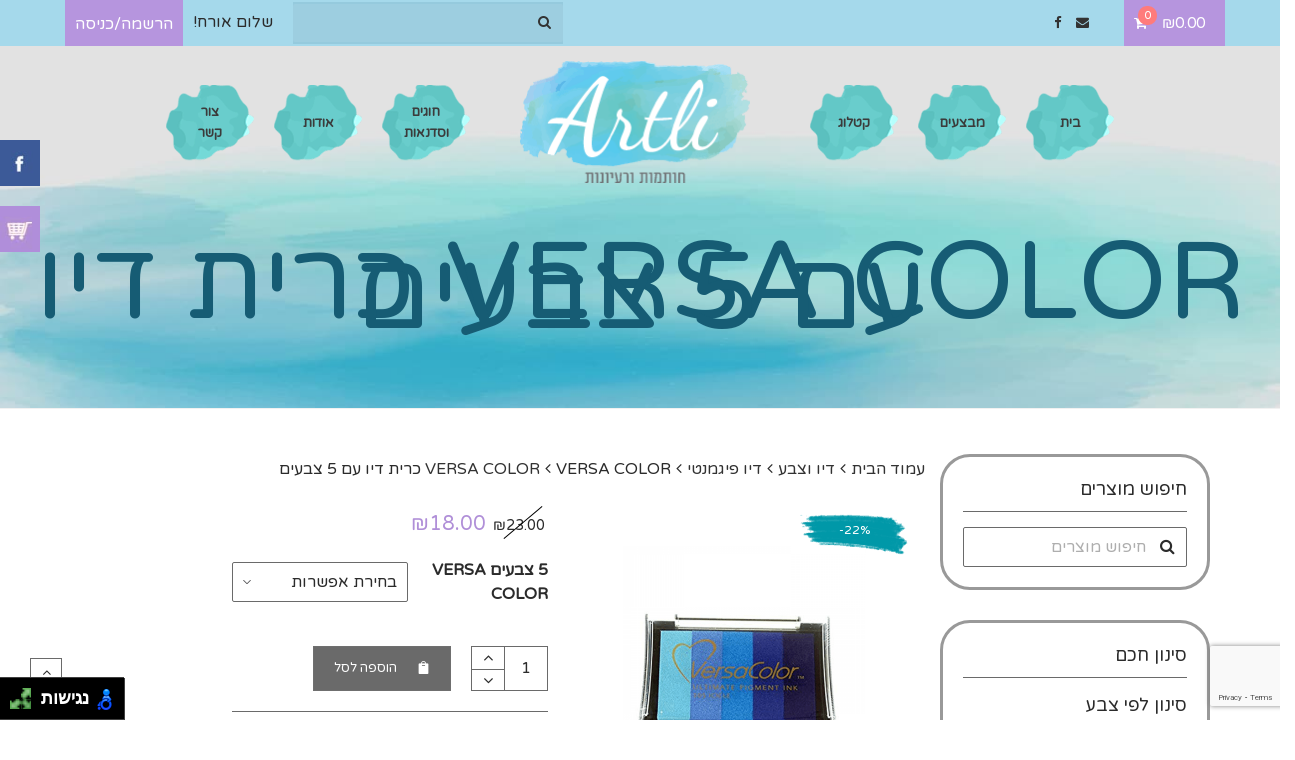

--- FILE ---
content_type: text/html; charset=UTF-8
request_url: https://artli.co.il/%D7%A7%D7%98%D7%9C%D7%95%D7%92/%D7%93%D7%99%D7%95-%D7%95%D7%A6%D7%91%D7%A2/%D7%93%D7%99%D7%95-%D7%A4%D7%99%D7%92%D7%9E%D7%A0%D7%98%D7%99/versa-color/versa-color-%D7%9B%D7%A8%D7%99%D7%AA-%D7%93%D7%99%D7%95-%D7%A2%D7%9D-5-%D7%A6%D7%91%D7%A2%D7%99%D7%9D/
body_size: 35429
content:
<!DOCTYPE html>
<html dir="rtl" lang="he-IL"dir=rtl>
<head>
	<meta charset="UTF-8">
	<meta name="viewport" content="width=device-width, initial-scale=1">
	<link rel="profile" href="http://gmpg.org/xfn/11">
	<link rel="pingback" href="https://artli.co.il/xmlrpc.php">
	<link href="https://fonts.googleapis.com/css?family=Assistant:400,700|Varela+Round&amp;subset=hebrew" rel="stylesheet">
					<script>document.documentElement.className = document.documentElement.className + ' yes-js js_active js'</script>
			<title>VERSA COLOR כרית דיו עם 5 צבעים - artli - חותמות ורעיונות</title>

<!-- This site is optimized with the Yoast SEO plugin v12.8.1 - https://yoast.com/wordpress/plugins/seo/ -->
<meta name="robots" content="max-snippet:-1, max-image-preview:large, max-video-preview:-1"/>
<link rel="canonical" href="https://artli.co.il/קטלוג/%d7%93%d7%99%d7%95-%d7%95%d7%a6%d7%91%d7%a2/%d7%93%d7%99%d7%95-%d7%a4%d7%99%d7%92%d7%9e%d7%a0%d7%98%d7%99/versa-color/versa-color-%d7%9b%d7%a8%d7%99%d7%aa-%d7%93%d7%99%d7%95-%d7%a2%d7%9d-5-%d7%a6%d7%91%d7%a2%d7%99%d7%9d/" />
<meta property="og:locale" content="he_IL" />
<meta property="og:type" content="article" />
<meta property="og:title" content="VERSA COLOR כרית דיו עם 5 צבעים - artli - חותמות ורעיונות" />
<meta property="og:url" content="https://artli.co.il/קטלוג/%d7%93%d7%99%d7%95-%d7%95%d7%a6%d7%91%d7%a2/%d7%93%d7%99%d7%95-%d7%a4%d7%99%d7%92%d7%9e%d7%a0%d7%98%d7%99/versa-color/versa-color-%d7%9b%d7%a8%d7%99%d7%aa-%d7%93%d7%99%d7%95-%d7%a2%d7%9d-5-%d7%a6%d7%91%d7%a2%d7%99%d7%9d/" />
<meta property="og:site_name" content="artli - חותמות ורעיונות" />
<meta property="article:publisher" content="https://www.facebook.com/ponimo.store/" />
<meta property="og:image" content="https://artli.co.il/wp-content/uploads/2018/07/ICICLE.png" />
<meta property="og:image:secure_url" content="https://artli.co.il/wp-content/uploads/2018/07/ICICLE.png" />
<meta property="og:image:width" content="800" />
<meta property="og:image:height" content="800" />
<meta name="twitter:card" content="summary" />
<meta name="twitter:title" content="VERSA COLOR כרית דיו עם 5 צבעים - artli - חותמות ורעיונות" />
<meta name="twitter:image" content="https://artli.co.il/wp-content/uploads/2018/07/ICICLE.png" />
<script type='application/ld+json' class='yoast-schema-graph yoast-schema-graph--main'>{"@context":"https://schema.org","@graph":[{"@type":"Organization","@id":"https://artli.co.il/#organization","name":"artli - \u05d7\u05d5\u05ea\u05de\u05d5\u05ea \u05d5\u05e8\u05e2\u05d9\u05d5\u05e0\u05d5\u05ea","url":"https://artli.co.il/","sameAs":["https://www.facebook.com/ponimo.store/"],"logo":{"@type":"ImageObject","@id":"https://artli.co.il/#logo","url":"https://artli.co.il/wp-content/uploads/2018/04/logo-artli.png","width":231,"height":123,"caption":"artli - \u05d7\u05d5\u05ea\u05de\u05d5\u05ea \u05d5\u05e8\u05e2\u05d9\u05d5\u05e0\u05d5\u05ea"},"image":{"@id":"https://artli.co.il/#logo"}},{"@type":"WebSite","@id":"https://artli.co.il/#website","url":"https://artli.co.il/","name":"artli - \u05d7\u05d5\u05ea\u05de\u05d5\u05ea \u05d5\u05e8\u05e2\u05d9\u05d5\u05e0\u05d5\u05ea","description":"\u05de\u05d5\u05e6\u05e8\u05d9 \u05d0\u05d5\u05de\u05e0\u05d5\u05ea \u05de\u05d2\u05d5\u05d5\u05e0\u05d9\u05dd \u05d5\u05e1\u05d3\u05e0\u05d0\u05d5\u05ea \u05de\u05e7\u05e6\u05d5\u05e2\u05d9\u05d5\u05ea","publisher":{"@id":"https://artli.co.il/#organization"},"potentialAction":{"@type":"SearchAction","target":"https://artli.co.il/?s={search_term_string}","query-input":"required name=search_term_string"}},{"@type":"ImageObject","@id":"https://artli.co.il/\u05e7\u05d8\u05dc\u05d5\u05d2/%d7%93%d7%99%d7%95-%d7%95%d7%a6%d7%91%d7%a2/%d7%93%d7%99%d7%95-%d7%a4%d7%99%d7%92%d7%9e%d7%a0%d7%98%d7%99/versa-color/versa-color-%d7%9b%d7%a8%d7%99%d7%aa-%d7%93%d7%99%d7%95-%d7%a2%d7%9d-5-%d7%a6%d7%91%d7%a2%d7%99%d7%9d/#primaryimage","url":"https://artli.co.il/wp-content/uploads/2018/07/ICICLE.png","width":800,"height":800,"caption":"VERSA COLOR 5 COLORS ICICLE \u05db\u05e8\u05d9\u05d5\u05ea \u05d2\u05d3\u05d5\u05dc\u05d5\u05ea 5 \u05e6\u05d1\u05e2\u05d9\u05dd"},{"@type":"WebPage","@id":"https://artli.co.il/\u05e7\u05d8\u05dc\u05d5\u05d2/%d7%93%d7%99%d7%95-%d7%95%d7%a6%d7%91%d7%a2/%d7%93%d7%99%d7%95-%d7%a4%d7%99%d7%92%d7%9e%d7%a0%d7%98%d7%99/versa-color/versa-color-%d7%9b%d7%a8%d7%99%d7%aa-%d7%93%d7%99%d7%95-%d7%a2%d7%9d-5-%d7%a6%d7%91%d7%a2%d7%99%d7%9d/#webpage","url":"https://artli.co.il/\u05e7\u05d8\u05dc\u05d5\u05d2/%d7%93%d7%99%d7%95-%d7%95%d7%a6%d7%91%d7%a2/%d7%93%d7%99%d7%95-%d7%a4%d7%99%d7%92%d7%9e%d7%a0%d7%98%d7%99/versa-color/versa-color-%d7%9b%d7%a8%d7%99%d7%aa-%d7%93%d7%99%d7%95-%d7%a2%d7%9d-5-%d7%a6%d7%91%d7%a2%d7%99%d7%9d/","inLanguage":"he-IL","name":"VERSA COLOR \u05db\u05e8\u05d9\u05ea \u05d3\u05d9\u05d5 \u05e2\u05dd 5 \u05e6\u05d1\u05e2\u05d9\u05dd - artli - \u05d7\u05d5\u05ea\u05de\u05d5\u05ea \u05d5\u05e8\u05e2\u05d9\u05d5\u05e0\u05d5\u05ea","isPartOf":{"@id":"https://artli.co.il/#website"},"primaryImageOfPage":{"@id":"https://artli.co.il/\u05e7\u05d8\u05dc\u05d5\u05d2/%d7%93%d7%99%d7%95-%d7%95%d7%a6%d7%91%d7%a2/%d7%93%d7%99%d7%95-%d7%a4%d7%99%d7%92%d7%9e%d7%a0%d7%98%d7%99/versa-color/versa-color-%d7%9b%d7%a8%d7%99%d7%aa-%d7%93%d7%99%d7%95-%d7%a2%d7%9d-5-%d7%a6%d7%91%d7%a2%d7%99%d7%9d/#primaryimage"},"datePublished":"2018-07-15T09:21:30+00:00","dateModified":"2025-08-28T21:11:30+00:00"}]}</script>
<!-- / Yoast SEO plugin. -->

<link rel='dns-prefetch' href='//www.google.com' />
<link rel='dns-prefetch' href='//fonts.googleapis.com' />
<link rel='dns-prefetch' href='//s.w.org' />
<link rel="alternate" type="application/rss+xml" title="artli - חותמות ורעיונות &laquo; פיד‏" href="https://artli.co.il/feed/" />
<link rel="alternate" type="application/rss+xml" title="artli - חותמות ורעיונות &laquo; פיד תגובות‏" href="https://artli.co.il/comments/feed/" />
		<script type="text/javascript">
			window._wpemojiSettings = {"baseUrl":"https:\/\/s.w.org\/images\/core\/emoji\/12.0.0-1\/72x72\/","ext":".png","svgUrl":"https:\/\/s.w.org\/images\/core\/emoji\/12.0.0-1\/svg\/","svgExt":".svg","source":{"concatemoji":"https:\/\/artli.co.il\/wp-includes\/js\/wp-emoji-release.min.js?ver=c8c5b575d1e6211a6af1b1ab7adb3c03"}};
			!function(e,a,t){var n,r,o,i=a.createElement("canvas"),p=i.getContext&&i.getContext("2d");function s(e,t){var a=String.fromCharCode;p.clearRect(0,0,i.width,i.height),p.fillText(a.apply(this,e),0,0);e=i.toDataURL();return p.clearRect(0,0,i.width,i.height),p.fillText(a.apply(this,t),0,0),e===i.toDataURL()}function c(e){var t=a.createElement("script");t.src=e,t.defer=t.type="text/javascript",a.getElementsByTagName("head")[0].appendChild(t)}for(o=Array("flag","emoji"),t.supports={everything:!0,everythingExceptFlag:!0},r=0;r<o.length;r++)t.supports[o[r]]=function(e){if(!p||!p.fillText)return!1;switch(p.textBaseline="top",p.font="600 32px Arial",e){case"flag":return s([127987,65039,8205,9895,65039],[127987,65039,8203,9895,65039])?!1:!s([55356,56826,55356,56819],[55356,56826,8203,55356,56819])&&!s([55356,57332,56128,56423,56128,56418,56128,56421,56128,56430,56128,56423,56128,56447],[55356,57332,8203,56128,56423,8203,56128,56418,8203,56128,56421,8203,56128,56430,8203,56128,56423,8203,56128,56447]);case"emoji":return!s([55357,56424,55356,57342,8205,55358,56605,8205,55357,56424,55356,57340],[55357,56424,55356,57342,8203,55358,56605,8203,55357,56424,55356,57340])}return!1}(o[r]),t.supports.everything=t.supports.everything&&t.supports[o[r]],"flag"!==o[r]&&(t.supports.everythingExceptFlag=t.supports.everythingExceptFlag&&t.supports[o[r]]);t.supports.everythingExceptFlag=t.supports.everythingExceptFlag&&!t.supports.flag,t.DOMReady=!1,t.readyCallback=function(){t.DOMReady=!0},t.supports.everything||(n=function(){t.readyCallback()},a.addEventListener?(a.addEventListener("DOMContentLoaded",n,!1),e.addEventListener("load",n,!1)):(e.attachEvent("onload",n),a.attachEvent("onreadystatechange",function(){"complete"===a.readyState&&t.readyCallback()})),(n=t.source||{}).concatemoji?c(n.concatemoji):n.wpemoji&&n.twemoji&&(c(n.twemoji),c(n.wpemoji)))}(window,document,window._wpemojiSettings);
		</script>
		<style type="text/css">
img.wp-smiley,
img.emoji {
	display: inline !important;
	border: none !important;
	box-shadow: none !important;
	height: 1em !important;
	width: 1em !important;
	margin: 0 .07em !important;
	vertical-align: -0.1em !important;
	background: none !important;
	padding: 0 !important;
}
</style>
	<link rel='stylesheet' id='betrs_frontend_css-css'  href='https://artli.co.il/wp-content/plugins/woocommerce-table-rate-shipping/assets/css/frontend.css?ver=1' type='text/css' media='all' />
<link rel='stylesheet' id='wp-block-library-rtl-css'  href='https://artli.co.il/wp-includes/css/dist/block-library/style-rtl.min.css?ver=c8c5b575d1e6211a6af1b1ab7adb3c03' type='text/css' media='all' />
<link rel='stylesheet' id='wc-block-style-css'  href='https://artli.co.il/wp-content/plugins/woocommerce/packages/woocommerce-blocks/build/style.css?ver=2.4.5' type='text/css' media='all' />
<link rel='stylesheet' id='jquery-selectBox-css'  href='https://artli.co.il/wp-content/plugins/yith-woocommerce-wishlist/assets/css/jquery.selectBox.css?ver=1.2.0' type='text/css' media='all' />
<link rel='stylesheet' id='yith-wcwl-font-awesome-css'  href='https://artli.co.il/wp-content/plugins/yith-woocommerce-wishlist/assets/css/font-awesome.min.css?ver=4.7.0' type='text/css' media='all' />
<link rel='stylesheet' id='yith-wcwl-main-css'  href='https://artli.co.il/wp-content/plugins/yith-woocommerce-wishlist/assets/css/style.css?ver=3.0.5' type='text/css' media='all' />
<link rel='stylesheet' id='contact-form-7-rtl-css'  href='https://artli.co.il/wp-content/plugins/contact-form-7/includes/css/styles-rtl.css?ver=5.1.4' type='text/css' media='all' />
<link rel='stylesheet' id='woof-css'  href='https://artli.co.il/wp-content/plugins/woocommerce-products-filter/css/front.css?ver=c8c5b575d1e6211a6af1b1ab7adb3c03' type='text/css' media='all' />
<link rel='stylesheet' id='chosen-drop-down-css'  href='https://artli.co.il/wp-content/plugins/woocommerce-products-filter/js/chosen/chosen.min.css?ver=c8c5b575d1e6211a6af1b1ab7adb3c03' type='text/css' media='all' />
<link rel='stylesheet' id='woof_color_html_items-css'  href='https://artli.co.il/wp-content/plugins/woocommerce-products-filter/ext/color/css/html_types/color.css?ver=c8c5b575d1e6211a6af1b1ab7adb3c03' type='text/css' media='all' />
<link rel='stylesheet' id='photoswipe-css'  href='https://artli.co.il/wp-content/plugins/woocommerce/assets/css/photoswipe/photoswipe.css?ver=3.8.3' type='text/css' media='all' />
<link rel='stylesheet' id='photoswipe-default-skin-css'  href='https://artli.co.il/wp-content/plugins/woocommerce/assets/css/photoswipe/default-skin/default-skin.css?ver=3.8.3' type='text/css' media='all' />
<style id='woocommerce-inline-inline-css' type='text/css'>
.woocommerce form .form-row .required { visibility: visible; }
</style>
<link rel='stylesheet' id='wr-custom-attributes-css'  href='https://artli.co.il/wp-content/plugins/wr-custom-attributes/assets/css/front-end.css?ver=c8c5b575d1e6211a6af1b1ab7adb3c03' type='text/css' media='all' />
<link rel='stylesheet' id='woocommerce_prettyPhoto_css-rtl-css'  href='//artli.co.il/wp-content/plugins/woocommerce/assets/css/prettyPhoto-rtl.css?ver=c8c5b575d1e6211a6af1b1ab7adb3c03' type='text/css' media='all' />
<link rel='stylesheet' id='yith_ywdpd_frontend-css'  href='https://artli.co.il/wp-content/plugins/yith-woocommerce-dynamic-pricing-and-discounts-premium/assets/css/frontend.css?ver=1.5.8' type='text/css' media='all' />
<link rel='stylesheet' id='wr-live-search-css'  href='https://artli.co.il/wp-content/plugins/wr-live-search/assets/css/frontend.css?ver=c8c5b575d1e6211a6af1b1ab7adb3c03' type='text/css' media='all' />
<link rel='stylesheet' id='font-awesome-css'  href='https://artli.co.il/wp-content/plugins/js_composer/assets/lib/bower/font-awesome/css/font-awesome.min.css?ver=5.4.2' type='text/css' media='all' />
<style id='font-awesome-inline-css' type='text/css'>
[data-font="FontAwesome"]:before {font-family: 'FontAwesome' !important;content: attr(data-icon) !important;speak: none !important;font-weight: normal !important;font-variant: normal !important;text-transform: none !important;line-height: 1 !important;font-style: normal !important;-webkit-font-smoothing: antialiased !important;-moz-osx-font-smoothing: grayscale !important;}
</style>
<link rel='stylesheet' id='scrollbar-css'  href='https://artli.co.il/wp-content/themes/wr-nitro/assets/3rd-party/jquery-scrollbar/jquery.scrollbar.css?ver=c8c5b575d1e6211a6af1b1ab7adb3c03' type='text/css' media='all' />
<link rel='stylesheet' id='wr-nitro-web-fonts-css'  href='https://fonts.googleapis.com/css?family=Passion+One%3A400%7CVidaloka%3A400%7CLato%3A400%7CNunito%3A700%2C400&#038;subset=latin%2Clatin-ext&#038;ver=c8c5b575d1e6211a6af1b1ab7adb3c03' type='text/css' media='all' />
<link rel='stylesheet' id='wr-nitro-child-style-css'  href='https://artli.co.il/wp-content/themes/wr-nitro-child/style.css?ver=c8c5b575d1e6211a6af1b1ab7adb3c03' type='text/css' media='all' />
<link rel='stylesheet' id='nivo-lightbox-css'  href='https://artli.co.il/wp-content/themes/wr-nitro/assets/3rd-party/nivo-lightbox/nivo-lightbox.css?ver=c8c5b575d1e6211a6af1b1ab7adb3c03' type='text/css' media='all' />
<link rel='stylesheet' id='owl-carousel-css'  href='https://artli.co.il/wp-content/themes/wr-nitro/assets/3rd-party/owl-carousel/owl.carousel.min.css?ver=c8c5b575d1e6211a6af1b1ab7adb3c03' type='text/css' media='all' />
<link rel='stylesheet' id='wr-nitro-woocommerce-css'  href='https://artli.co.il/wp-content/themes/wr-nitro/assets/woorockets/css/woocommerce.css?ver=c8c5b575d1e6211a6af1b1ab7adb3c03' type='text/css' media='all' />
<link rel='stylesheet' id='wr-nitro-main-css'  href='https://artli.co.il/wp-content/themes/wr-nitro/assets/woorockets/css/main.css?ver=c8c5b575d1e6211a6af1b1ab7adb3c03' type='text/css' media='all' />
<style id='wr-nitro-main-inline-css' type='text/css'>
body {font-family: "Passion One";font-weight: 400;font-size: 100%;letter-spacing: 0px;line-height: 24px;}h1,h2,h3,h4,h5,h6 {letter-spacing: 0px;font-family: "Vidaloka";font-weight: 400;}h1 {font-size: 63px;line-height: 71.964px;}h2 {font-size: 45px;line-height: 50.886px;}h3 {font-size: 31px;line-height: 35.982px;}h4 {font-size: 22px;line-height: 25.452px;}h5 {font-size: 16px;line-height: 21.6px;}h6 {font-size: 11px;line-height: 12.726px;}.format-quote .quote-content,blockquote {font-family: "Lato";}@media only screen and (min-width: 1024px) {.offset {position: relative;padding: 0px;}.offset:after {border-width: 0px;border-color: #ffffff;}.woocommerce-demo-store.offset {padding-top: 52px;}.woocommerce-demo-store.offset .demo_store {top: 0px;}.admin-bar.woocommerce-demo-store.offset .demo_store {top: 32px;}.mfp-wrap {top: 10px;height: calc(100% - 20px);}.admin-bar .mfp-wrap {top: 42px;height: calc(100% - 52px);}}.row {margin-left: -15px;margin-right: -15px;}.main-content, .primary-sidebar {padding-left: 15px;padding-right: 15px;}.primary-sidebar .widget {margin-bottom: 30px;}@media screen and (max-width: 800px) {.style-4 .p-single-images .product__badge {right: 15px;}}.container {max-width: 1170px;}@media screen and (max-width: 1024px) {.container {max-width: 100% !important;}}.site-title {padding-top: 105px;min-height: 180px;background-color: #ffffff;color: #646464;}.site-title .breadcrumbs a,.woocommerce-breadcrumb a {color: #323232;}.site-title .breadcrumbs a:hover,.woocommerce-breadcrumb a:hover {color: #082b41;}.site-title h1 {font-size: 70px;line-height: 10px;text-transform: uppercase;color: #082b41;}.site-title .desc {font-size: px;line-height: px;}.post-title {padding-top: 100px;padding-bottom: 100px;}.post-title .entry-title {font-size: 45px;line-height: 45px;}#shop-main .products.grid-layout:not(.boxed),#shop-main .products.grid-layout.item-style-6 {margin: 0 -15px;}#woof_results_by_ajax .products {width: calc(100% + 30px);}#shop-main .products.grid-layout .product {padding: 15px;}#shop-sidebar .widget {margin-bottom: 30px;}@media (min-width: 769px) {#shop-main .products.grid-layout .product:nth-child(4n+1) {clear: both;}}@media (max-width: 768px) {#shop-main .products.grid-layout .product:nth-child(2n+1) {clear: both;}}#shop-main .products.masonry-layout {margin: 0 -15px;}#shop-main .products.masonry-layout .product {padding: 15px ;}#shop-main .products.masonry-layout.item-style-4 .product {padding-bottom: 10px;}.page-content .main-content {width: 100%;}.blog .main-content {width: 100%;}.single-attachment .main-content,.single-post .main-content {width: 100%;}.b-single .entry-content {margin: 0 auto !important;max-width: 750px;}.archive #shop-sidebar,.archive-sidebar {-ms-order: 1;order: 1;-webkit-order: 1;width: 300px;left: calc(100% - 300px);}.archive #shop-main,.archive-shop {-ms-order: 2;order: 2;-webkit-order: 2;width: calc(100% - 300px);right: 300px;}.style-2 #shop-sidebar {width: 300px;}.style-2 #shop-detail {width: calc(100% - 300px);}.footer {background-color: #ffffff;}.footer .top {color: #2b2b2b;}.footer .top h1, .footer .top h2, .footer .top h3, .footer .top h4, .footer .top h5, .footer .top h6, .footer .widget_rss .widget-title a {color: #2b2b2b;}.footer .bot {color: #2b2b2b;} .footer .top a { color: #2b2b2b; } .footer .top a:hover { color: #0098a7; } .footer .bot a { color: #2b2b2b; } .footer .bot a:hover { color: #0098a7; }.error404 .wrapper {background-color:#f7f7f7;background-size:auto;background-position:center center;background-attachment:scroll;background-repeat:no-repeat;}.error404 .heading-404 * {font-size: 88px;line-height: 88px;color: #292929;font-weight: bold;}.widget-style-1 .widget {padding: 20px;background-color:#ffffff; border: 1px solid #6a6a6a;padding: 20px;}.woof_container_inner > h4,.widget-style-1 .widget .widget-title {border-bottom: 1px solid #6a6a6a;}.widget-style-1 .widget .widget-title {padding-bottom: 10px;}.meta-color,.entry-meta,.entry-meta a,.entry-meta span a,.entry-meta i,.sc-product-package .p-package-cat a,.widget li .info,blockquote,.b-single .single-nav > div > span,time, .irs-grid-text,.irs-min, .irs-max {color: #aeaeae;}::-webkit-input-placeholder {color: #aeaeae;}:-moz-placeholder {color: #aeaeae;}::-moz-placeholder {color: #aeaeae;}:-ms-input-placeholder {color: #aeaeae;}.irs-grid-pol, .irs-from, .irs-to, .irs-single {background: #aeaeae;}.nitro-line,.nitro-line > *,.nitro-line .yith-wcwl-add-to-wishlist a,.btb,select:not(.cate-search),ul li,input:not([type="submit"]):not([type="button"]):not(.submit):not(.button):not(.extenal-bdcl),.p-single-action .yith-wcwl-add-to-wishlist div a,textarea,table, th, td,.woocommerce-cart th,.woocommerce-cart td,blockquote,.quantity .qty a:first-child,.widget ul li,.b-masonry .entry-meta,.comments-area .comment-form p,.woocommerce-cart .cart-collaterals section,.style-1 .woocommerce-tabs .tabs,.style-2 .clean-tab *:not(.submit),.style-3 .accordion-tabs > div,.style-3 .accordion-tabs,.style-4 .woocommerce-tabs .tabs li:not(:last-child),.default-tab .woocommerce-tabs .tabs,.woocommerce-page input[type="checkbox"] + label:before,#checkout_timeline,.timeline-horizontal,.page-numbers li span:not(.dots),.page-numbers li a:hover,.style-3 ul.page-numbers,.sc-product-package ul li,.woocommerce-cart .woocommerce > form,.woocommerce-page .form-container,.woocommerce-checkout .form-row input.input-text,.woocommerce-checkout .select2-container,.woocommerce-page .select2-container .select2-choice,.woocommerce-page .select2-drop-active,.grid.boxed.pag-number .product,.default-tab .woocommerce-tabs .wc-tabs > li,.vc_tta-tabs .vc_tta-tabs-container .vc_tta-tab,.wr-pricing-table.style-1 .pricing-item .inner,.wr-pricing-table.style-1 .pricing-item .pricing-header,.wr-pricing-table.style-3 .pricing-item .inner,.wr-pricing-table.style-4 .pricing-item .inner,.quickview-modal .quickview-button > div a:not(.button_sg),.quickview-modal .info div[itemprop="description"],.quickview-modal .info .quickview-button, .quickview-modal .info .p-meta,.sc-product-package .product__btn_cart,.woocommerce .wishlist_table td.product-add-to-cart a.product__btn_cart,.pagination.wc-pagination .page-ajax a,.style-3 .accordion-tabs .panel,.style-2 .woocommerce-tabs div .panel,.woocommerce-cart .cart-collaterals .coupon,.vc_toggle, .vc_toggle.vc_toggle_active .vc_toggle_title,.wr-pricing-table.style-2 .pricing-item .pricing-footer,.wr-custom-attribute li a,.wr-custom-attribute.color-picker li a:after,.wr-pricing-table.style-2 .pricing-item .pricing-footer,.chosen-container-multi .chosen-choices,.chosen-container .chosen-drop,.woof_redraw_zone .irs-slider,.woof_list_label .woof_label_term,.woof_label_count,.woof_sid_auto_shortcode, .woof_show_auto_form, .woof_hide_auto_form,.booking-pricing-info,.grid.boxed.pag-number:not(.sc-product):not(.sc-products) .product,.sc-products.grid-boxed-layout .product,.group-quantity .product__btn_cart {border-color: #6a6a6a !important;}.sc-cat-list ul li ul {border-color: #6a6a6a;}.sc-testimonials.style-2 .arrow,.sc-cat-list ul li a {border-bottom-color: #6a6a6a !important;}.woocommerce-checkout #checkout_timeline li:not(:last-child):after,.vc_tta-tabs.vc_tta-style-style-7 .vc_tta-tabs-container:before,.vc_tta-tabs.vc_tta-style-style-4 .vc_tta-tabs-container .vc_tta-tab:before,.vc_tta-tabs.vc_tta-style-style-6 .vc_tta-tabs-container .vc_tta-tab:before,.vc_tta-tabs.vc_tta-style-style-2 .vc_tta-tabs-container:before,.wr-pricing-table .style-1 .pricing-item .units:before,.wr-pricing-table .style-3 .pricing-item .units:before,.widget_price_filter .ui-slider {background-color: #6a6a6a;}select,textarea,.chosen-container-multi .chosen-choices,input:not([type="submit"]):not([type="button"]):not(.submit):not(.button),.woocommerce-checkout .select2-container,.select2-container .select2-choice,.select2-results .select2-highlighted,.select2-search {background-color: #ffffff;}.overlay_bg,.wr-mobile.woocommerce-page.archive .wrapper,.default-tab .woocommerce-tabs .wc-tabs > li a:hover,.default-tab .woocommerce-tabs .wc-tabs > li.active a,.widget ul li .count,.style-1 .woocommerce-tabs,.b-classic.boxed .post,.style-2 .woocommerce-tabs #comments .comment-text,.style-3 .woocommerce-tabs #comments .comment-text,.style-4 .woocommerce-tabs #comments .comment-text,.vc_progress_bar.style-1 .vc_single_bar,.vc_progress_bar.style-1 .vc_single_bar .vc_bar:before,.vc_progress_bar .vc_single_bar,.wr-pricing-table.style-2 .pricing-item .inner,.wr-pricing-table.style-3 .pricing-item .price-value,.wr-pricing-table.style-4 .pricing-item .inner:hover,[class*="b-"].default .entry-cat a,.widget .tagcloud a,.galleries .grid .item-inner,.single-gallery .wr-nitro-carousel .owl-dots > div span,.pagination.wc-pagination .page-ajax a,.entry-thumb i.body_bg:hover,.irs-min, .irs-max,.search-results .search-item,.woof_list_label .woof_label_term {background-color: #ffffff;}.vc_progress_bar.style-1 .vc_single_bar {border-color: #ffffff;}.style-2 .woocommerce-tabs #comments .comment_container:before,.style-3 .woocommerce-tabs #comments .comment_container:before,.style-4 .woocommerce-tabs #comments .comment_container:before,.comments-area .comment-list .comment-content-wrap:before,.b-classic.small.boxed .entry-thumb:before {border-right-color: #ffffff;}.rtl .b-classic.small.boxed .entry-thumb:before {border-left-color: #ffffff;}.sc-product-package ul li:before {color: #ffffff;}body .wrapper,.body_bg,.single-mobile-layout .p-single-info.fixed .p-single-action,.single-mobile-layout.product-type-variable .p-single-info.fixed .single_variation_wrap,.single-mobile-layout .wishlist-btn a,[class*="b-"].boxed .entry-cat a,.b-zigzag.default .entry-cat a,.wr-pricing-table.style-1 .pricing-item .inner,.select2-results,.product-btn-right .product__btn,.product-btn-center:not(.btn-inside-thumbnail) .product__action a,.nivo-lightbox-theme-default.nivo-lightbox-overlay,.style-1 .woocommerce-tabs #comments .comment-text,.woof_redraw_zone .irs-slider,.woof_redraw_zone .irs-bar,.style-5 .woocommerce-tabs #comments .comment-text,.style-2 .woocommerce-tabs.accordion-tabs #comments .comment-text {background-color: #ffffff;}.style-2 .woocommerce-tabs.accordion-tabs #comments .comment_container:before,.style-5 .woocommerce-tabs #comments .comment_container:before,.style-1 .woocommerce-tabs #comments .comment_container:before {border-right-color: #ffffff;}.sc-testimonials.style-2 .arrow span {border-bottom-color: #ffffff;}.body_bg_text,.irs-from, .irs-to, .irs-single {color: #ffffff;}body,.body_color,.entry-cat a,.p-meta a,.port-content .hentry .title .cat,.port-content .hentry .title .cat a,.nitro-member.style-1 .social a,.nitro-member.style-3 .social a,.select2-results li,.woocommerce-cart .shop_table .product-price .amount,.woocommerce-cart .cart_totals .cart-subtotal .amount,.color-dark,.icon_color,.icon_color * i,.single-mobile-layout .addition-product .add_to_cart_button i,.price del,.price del .amount,.star-rating:before,.wc-switch a.active,.select2-container .select2-choice,.single-gallery .wr-nitro-carousel .owl-dots > div.active span,.pagination.wc-pagination .page-ajax a,.nivo-lightbox-theme-default .nivo-lightbox-nav:before,.vc_toggle .vc_toggle_title .vc_toggle_icon:before,.vc_progress_bar.style-1 .vc_single_bar .vc_label > span,.wr-product-share h3,.woof_show_auto_form,.woocommerce-checkout .shop_table .cart-subtotal .amount,.woocommerce-checkout .shop_table .cart_item .amount,.style-5:not(.downloadable) .p-single-action .cart .wishlist-btn .tooltip {color: #2b2b2b;}.single-gallery .wr-nitro-carousel .owl-dots > div.active span,.single-gallery .wr-nitro-carousel .owl-dots > div:hover span,.woof_redraw_zone .irs-slider:after,.woof_redraw_zone .irs-line-left,.woof_redraw_zone .irs-line-right,.woof_redraw_zone .irs-line-mid {background-color: #2b2b2b;}.wr-nitro-carousel .owl-dots .owl-dot span {border-color: #2b2b2b;}.select2-container .select2-choice .select2-arrow b:after {border-top-color: #2b2b2b;}h1,h2,h3,h4,h5,h6,.heading-color,.heading-color > a,.entry-title,.entry-title a,.title a,[class*="title"] > a,.product__title a,.vc_tta-container .vc_tta.vc_general .vc_tta-tab > a,.wr-pricing-table .pricing-item .price-value,.woocommerce-checkout .shop_table th.product-name,.woocommerce-checkout .payment_methods li label,a:hover,.widget ul li a,.entry-meta a:hover,.hover-primary:hover,.vc_toggle .vc_toggle_title .vc_toggle_icon:hover:before,.vc_progress_bar.style-1 .vc_single_bar .vc_label {color: #2b2b2b;}.heading-bg,.widget_price_filter .ui-slider > *,.wr-pricing-table.style-3 .pricing-item .units:before  {background-color: #2b2b2b;}.widget_price_filter .ui-slider-handle {border-color: #2b2b2b;}.wr-btn,.button,button[class*="button"],.submit,input[type="submit"],a.button_sg,.yith-woocompare-widget a.compare {display: inline-block;text-align: center;white-space: nowrap;font-size: 13px;height: 45px;line-height: 43px;letter-spacing: 0px;padding: 0 20px;border: 1px solid;border-radius: 0px;text-transform: uppercase;}.p-single-action .actions-button a {line-height: 43px;height: 45px;width: 45px;}.plus-minus-button input {    height: 45px;}.qty-suffix {    line-height: 43px;        margin: 10px 10px 0 0 !important;}.quantity input[type="number"],.auction-ajax-change .quantity input {line-height: 43px;height: 43px;width: 43px;}.quantity {width: 77px;}.style-5:not(.downloadable) .p-single-action .cart .wishlist-btn {width: calc(100% - 87px);width: -webkit-calc(100% - 87px);margin-right: 0;}.quantity .qty a {height: 22.5px;line-height: 22.5px;}.woocommerce-wishlist button[class*="button"],.woocommerce-wishlist .button {height: 45px !important;line-height: 43px !important;padding: 0 20px !important;border: 1px solid !important;border-radius: 0px !important;}.wr-btn-solid, .button, button[class*="button"], .submit, input[type="submit"]:not(.wr-btn-outline), a.button_sg, .yith-woocompare-widget a.compare {background-color: #2b2b2b;border-color: #323232;color: #fff;}.wr-btn-solid:hover, .button:hover, button[class*="button"]:hover, .submit:hover, input[type="submit"]:not(.wr-btn-outline):not([disabled]):hover, .yith-woocompare-widget a.compare:hover {background-color: #222222;border-color: #323232;color: #fff;} .wr-btn.wr-btn-outline, .woocommerce-checkout .timeline-horizontal input.button.alt.prev, .sc-product-package .product__btn_cart, .woocommerce .wishlist_table td.product-add-to-cart a.product__btn_cart { background-color: rgba(255, 255, 255, 0); border-color: #082b41;  color: #082b41; }.wr-btn.wr-btn-outline:hover, .woocommerce-checkout .timeline-horizontal input.button.alt.prev:hover, .sc-product-package .product__btn_cart:hover, .woocommerce .wishlist_table td.product-add-to-cart a.product__btn_cart:hover {background-color: #222;border-color: #4f4f4f;color: #222222;}#wr-back-top > a {width: 32px;height: 32px;line-height: 27px;font-size: 14px;}#wr-back-top > a:hover {color: #fff !important;}.main-menu .site-navigator > li {background: url(/wp-content/uploads/2018/04/menu_item_bg.png) center bottom no-repeat;width: 88px;    height: 78px;    margin: 10px;    cursor: pointer;}.main-menu .site-navigator > li:hover,.main-menu .site-navigator > li.current-menu-item {background: url(/wp-content/uploads/2018/04/menu_item_bg_current.png) center bottom no-repeat;}.main-menu .site-navigator > li a{width: 88px;    height: 78px;    cursor: pointer;}.main-menu .site-navigator > li a:hover, .main-menu .site-navigator .current-menu-item a{color: #ffffff !important;}.footer .widget_nav_menu ul { display: -ms-flexbox;display: flex;display: -webkit-box;display: -webkit-flex;-ms-justify-content: center;-ms-flex-pack: distribute;justify-content: right;-webkit-box-pack: right;-webkit-justify-content: right;-ms-flex-wrap: wrap;-webkit-flex-wrap: wrap;flex-wrap: wrap;}.footer .widget_nav_menu ul li {margin: 0 22px;font-family: "Vidaloka";text-transform: uppercase;}.footer .widget_nav_menu ul li a{color: #082b41;}.footer .bot {padding: 0 0 8px;}.footer .social-bar a {display: inline-block;    width: 41px;    margin-right: 10px !important;    height: 42px;    font-size: 14px;    line-height: 40px;    border-radius: 100px;}.footer .social-bar a:hover {    background: #404040;}.footer a.facebook.dib.pr.tc {    background: #1ab6ff;}.footer a.google-plus.dib.pr.tc {    background: #ff1a1a;}.footer a.social_whatsapp {    background: #b798c5;}.footer a.social_email {    background: #2e3192;}.footer .widget_nav_menu ul li#menu-item-1611 {    margin-right: 0;}.footer .widget_nav_menu ul li#menu-item-1610 {    margin-left: 0;}.site-title {border-bottom: 1px solid #f1f1f1;}.sc-subscribe-form input {    margin: 0 !important;}.sc-subscribe-form input.newsletter-email {    border-radius: 2px 0 0 2px !important;}.sc-subscribe-form input.newsletter-submit {    border-radius: 0 2px 2px 0 !important;}.sc-subscribe-form {max-width: 100%;}@media all and (min-width: 1366px) {.site-title {overflow: hidden;}.site-title h1 {font-size: 300px;white-space: nowrap;}}@media all and (max-width: 768px) {.site-title {padding-top: 75px !important;}.site-title h1 {color: #2b2b2b !important;font-size: 45px !important;}}@media all and (max-width: 767px) {.sub-text p {text-align: center !important;}}@media all and (max-width: 480px) {.footer .bot {background: #fce4d3;padding: 10px 0;}.footer .social-bar a {width: 44px;height: 44px;line-height: 44px;background-size: 45px;}}a,.hover-main:hover,.mfp-close:hover,.format-audio .mejs-controls .mejs-time-rail .mejs-time-current,.post-title.style-2 a:hover,.b-single .post-tags a:hover,.port-cat a.selected,.port-content .hentry .action a:hover,.port-single .hentry .thumb .mask a:hover,.color-primary,.wc-switch a:hover,#p-preview .owl-buttons *:hover,.product__price .amount,.p-single-images .p-gallery .owl-buttons > *:hover,.woocommerce-cart .shop_table .cart_item:hover .remove:hover,.woocommerce-cart .shop_table .product-name a:hover,.woocommerce-cart .quantity .qty a:hover,.woocommerce-cart .shop_table tbody .product-subtotal,.amount,[class*="title"]:hover > a,.widget .product-title:hover > a,.widget ul li a:hover,.widget-search button:hover,[class*="product"] ins,.woocommerce-account .user-link a:hover,.woocommerce-checkout #checkout_timeline.text li.active,.sc-social-network .info.outside a:hover,.vc_tta-container .vc_tta-tabs .vc_tta-tabs-container .vc_tta-tab.vc_active > a,.vc_tta-container .vc_tta-tabs .vc_tta-tabs-container .vc_tta-tab:hover > a,.page-numbers li span:not(.dots), .page-numbers li a:hover,.hb-minicart .mini_cart_item .info-item .title-item a:hover,.widget_shopping_cart_content .total .amount,.hb-minicart .action-top-bottom .quickview-outer .edit-cart:hover:before,.hb-minicart .action-top-bottom .remove-outer .remove:hover:before,.hb-cart-outer .dark-style .widget_shopping_cart_content .buttons .wc-forward:hover,.entry-cat a:hover,.style-2 .clean-tab .tabs li.active a,.style-2 .clean-tab .tabs li a:hover,.nitro-member .social a:hover,.maintenance.maintenance-style-2 .wr-countdown > div > div,.icon_color:hover,.icon_color > *:hover i,.gallery-fullscreen .wr-nitro-carousel .owl-nav > div:hover,.woocommerce .wishlist_table .remove-product:hover,.product__title a:hover,.star-rating span:before,.product__action-bottom > .product__btn:hover,.woocommerce-tabs .active a.tab-heading,.vc_toggle .vc_toggle_title:hover > *,.filters a.selected,.woof_label_count,.widget_nav_menu .current-menu-item a,.yith-wcwl-wishlistexistsbrowse.show i, .yith-wcwl-wishlistaddedbrowse.show i {color: #b08fd8;}.loader,.style-2 .clean-tab .woocommerce-tabs .tabs li.active a,.style-3 .page-numbers li span:not(.dots),.style-3 .page-numbers li a:hover,.wr-nitro-carousel .owl-dots .owl-dot:hover span,.wr-nitro-carousel .owl-dots .owl-dot.active span,.p-single-images .flex-control-paging li a:hover,.p-single-images .flex-control-paging li .flex-active,.woof_list_label li .woof_label_term:hover,.woof_list_label li .woof_label_term.checked,#wr-back-top > a:hover {border-color: #b08fd8 !important;}.sc-cat-list ul li a:hover,.wr-onepage-nav a span:before,.vc_toggle.vc_toggle_active,.sc-cat-list ul li ul {border-left-color: #b08fd8;}.rtl .sc-cat-list ul li a:hover {border-right-color: #b08fd8;}.bg-primary,.hover-bg-primary:hover,.product_list_widget .remove:hover,.sc-product-package .p-package-cart .button:hover,.sc-product-button a:hover,.sc-product-button.light .button span.tooltip:hover,.hb-minicart .action-top-bottom .edit-form-outer .edit-btn,.style-1 .woocommerce-tabs .tabs li.active a:before,.vc_tta-tabs.vc_tta-style-style-2 .vc_tta-tabs-container .vc_tta-tab:before,.vc_tta-tabs.vc_tta-style-style-3 .vc_tta-tabs-container .vc_tta-tab:before,.vc_tta-tabs.vc_tta-style-style-7 .vc_tta-tabs-container .vc_tta-tab:before,.woof_container_inner > h4:before,.widget-style-2 .widget .widget-title:before,.widget-style-3 .widget .widget-title:before,.wr-onepage-nav a span,.wr-nitro-carousel .owl-dots .owl-dot.active span,.wr-nitro-carousel .owl-dots .owl-dot:hover span,.p-single-images .flex-control-paging li a.flex-active,.p-single-images .flex-control-paging li a:hover,.woof_list_label li .woof_label_term:hover,.woof_list_label li .woof_label_term.checked,.page-links a:hover,.page-links a:focus,.woocommerce-account .form-container .woocommerce-MyAccount-navigation li.is-active:after,.wr-pricing-table.style-1 .pricing-item .units:before {background-color: #b08fd8;} .header  {border-radius:0px;}.hb-s1i1 .mini-price .amount{color:#ffffff}.hb-s1i1{background-color:#b695de;border-radius:0px;padding-bottom:15px;padding-left:10px;padding-right:10px;padding-top:15px;}.hb-s1i1 .cart-control i{ color: #ffffff; font-size: 14px }.hb-s1i1:hover .cart-control > i{ color: #d6aa74 }.header .element-item.hb-s1i2{border-radius:0px;padding-bottom:0px;padding-left:0px;padding-right:20px;padding-top:0px;}.hb-s1i2,.hb-s1i2 a{font-family:Lato;font-size:13px;font-weight:400;letter-spacing:0px;line-height:21px;text-transform:none;}.hb-s1i2.site-navigator-outer a,.hb-s1i2.site-navigator-outer .menu-more .icon-more,.hb-s1i2.site-navigator-outer .menu-breadcrumbs{color: #333333}.hb-s1i2.site-navigator-outer .menu-more .icon-more .wr-burger-menu:before{background: #333333}.hb-s1i2.site-navigator-outer .menu-more .icon-more .wr-burger-menu:after{border-top-color: #333333; border-bottom-color: #333333}.hb-s1i2 .menu-default ul a,.hb-s1i2 .mm-container,.hb-s1i2 .mm-container a{font-style:normal;text-decoration:none;text-transform:none;font-weight:400;}.hb-s1i2.site-navigator-outer li.menu-default ul{width:220px}.header .hb-s1i2 .site-navigator > .menu-item > .menu-item-link,.header .hb-s1i2 .site-navigator > li.menu-item-language > a { padding-left: 15px; padding-right: 15px}.hb-s1i2 .mm-container .title-column { font-size: 16px}.hb-s1i2.site-navigator-outer li.menu-item:hover > .menu-item-link,.hb-s1i2 .site-navigator > .current-menu-ancestor > .menu-item-link,.hb-s1i2 .site-navigator > .current-menu-item > .menu-item-link,.hb-s1i2.site-navigator-outer .menu-more .nav-more .site-navigator li.menu-item:hover > .menu-item-link,.hb-s1i2.site-navigator-outer .menu-item-link:hover,.header.vertical-layout .text-layout .hb-s1i2.site-navigator-outer.animation-vertical-accordion .active-accordion > .menu-item-link,.hb-menu-outer .animation-vertical-accordion.hb-s1i2.site-navigator-outer.animation-vertical-accordion .active-accordion > .menu-item-link,.hb-s1i2 .mm-container-outer .menu-item-link:hover,.hb-s1i2.site-navigator-outer .menu-breadcrumbs .element-breadcrumbs:not(:last-child) span:hover { color:#d6aa74}.header .hb-s1i4{background-color:#95cadd;border-radius:0px;padding-bottom:2px;padding-top:2px;}.header .hb-s1i4 .open:hover{color:#d6aa74}.header .hb-s1i4 .open{color:#333333;font-size:14px;}.hb-s1i4 .txt-livesearch{ width: 270px !important }.hb-s1i5{border-radius:0px;padding-bottom:0px;padding-left:10px;padding-right:10px;padding-top:0px;}.hb-s1i6{background-color:#b695de;border-radius:0px;padding-bottom:10px;padding-left:10px;padding-right:10px;padding-top:11px;} .header .section-1{background-color:#a5d9eb;border-radius:0px;margin-top:0px;padding-top:0px;}.header .section-1 .container{border-radius:0px;max-width:1170px;}.header .element-item.hb-s2i2{border-radius:0px;padding-bottom:10px;padding-left:10px;padding-right:10px;padding-top:10px;}.hb-s2i2,.hb-s2i2 a{font-family:Nunito;font-size:13px;font-weight:700;letter-spacing:0px;line-height:21px;text-transform:uppercase;}.hb-s2i2.site-navigator-outer a,.hb-s2i2.site-navigator-outer .menu-more .icon-more,.hb-s2i2.site-navigator-outer .menu-breadcrumbs{color: #3b3b3b}.hb-s2i2.site-navigator-outer .menu-more .icon-more .wr-burger-menu:before{background: #3b3b3b}.hb-s2i2.site-navigator-outer .menu-more .icon-more .wr-burger-menu:after{border-top-color: #3b3b3b; border-bottom-color: #3b3b3b}.hb-s2i2 .menu-default ul a,.hb-s2i2 .mm-container,.hb-s2i2 .mm-container a{font-style:normal;line-height:22px;text-decoration:none;text-transform:none;font-weight:400;}.hb-s2i2.site-navigator-outer li.menu-default ul{width:220px}.header .hb-s2i2 .site-navigator > .menu-item > .menu-item-link,.header .hb-s2i2 .site-navigator > li.menu-item-language > a { padding-left: 20px; padding-right: 20px}.hb-s2i2 .mm-container .title-column { font-size: 16px}.hb-s2i2.site-navigator-outer li.menu-item:hover > .menu-item-link,.hb-s2i2 .site-navigator > .current-menu-ancestor > .menu-item-link,.hb-s2i2 .site-navigator > .current-menu-item > .menu-item-link,.hb-s2i2.site-navigator-outer .menu-more .nav-more .site-navigator li.menu-item:hover > .menu-item-link,.hb-s2i2.site-navigator-outer .menu-item-link:hover,.header.vertical-layout .text-layout .hb-s2i2.site-navigator-outer.animation-vertical-accordion .active-accordion > .menu-item-link,.hb-menu-outer .animation-vertical-accordion.hb-s2i2.site-navigator-outer.animation-vertical-accordion .active-accordion > .menu-item-link,.hb-s2i2 .mm-container-outer .menu-item-link:hover,.hb-s2i2.site-navigator-outer .menu-breadcrumbs .element-breadcrumbs:not(:last-child) span:hover { color:#74c043}.header .hb-s2i3 img{max-width: 230px}.hb-s2i3{border-radius:0px;color:#333333;font-size:20px;font-weight:400;letter-spacing:0px;line-height:30px;padding-bottom:15px;padding-left:30px;padding-right:40px;padding-top:15px;}.header .element-item.hb-s2i4{border-radius:0px;padding-bottom:10px;padding-left:10px;padding-right:10px;padding-top:10px;}.hb-s2i4,.hb-s2i4 a{font-family:Nunito;font-size:13px;font-weight:700;letter-spacing:0px;line-height:21px;text-transform:uppercase;}.hb-s2i4.site-navigator-outer a,.hb-s2i4.site-navigator-outer .menu-more .icon-more,.hb-s2i4.site-navigator-outer .menu-breadcrumbs{color: #3b3b3b}.hb-s2i4.site-navigator-outer .menu-more .icon-more .wr-burger-menu:before{background: #3b3b3b}.hb-s2i4.site-navigator-outer .menu-more .icon-more .wr-burger-menu:after{border-top-color: #3b3b3b; border-bottom-color: #3b3b3b}.hb-s2i4 .menu-default ul a,.hb-s2i4 .mm-container,.hb-s2i4 .mm-container a{font-style:normal;text-decoration:none;text-transform:none;font-weight:400;}.hb-s2i4.site-navigator-outer li.menu-default ul{width:220px}.header .hb-s2i4 .site-navigator > .menu-item > .menu-item-link,.header .hb-s2i4 .site-navigator > li.menu-item-language > a { padding-left: 20px; padding-right: 20px}.hb-s2i4 .mm-container .title-column { font-size: 16px}.hb-s2i4.site-navigator-outer li.menu-item:hover > .menu-item-link,.hb-s2i4 .site-navigator > .current-menu-ancestor > .menu-item-link,.hb-s2i4 .site-navigator > .current-menu-item > .menu-item-link,.hb-s2i4.site-navigator-outer .menu-more .nav-more .site-navigator li.menu-item:hover > .menu-item-link,.hb-s2i4.site-navigator-outer .menu-item-link:hover,.header.vertical-layout .text-layout .hb-s2i4.site-navigator-outer.animation-vertical-accordion .active-accordion > .menu-item-link,.hb-menu-outer .animation-vertical-accordion.hb-s2i4.site-navigator-outer.animation-vertical-accordion .active-accordion > .menu-item-link,.hb-s2i4 .mm-container-outer .menu-item-link:hover,.hb-s2i4.site-navigator-outer .menu-breadcrumbs .element-breadcrumbs:not(:last-child) span:hover { color:#74c043} .header .section-2{border-radius:0px;}.header .section-2 .container{border-radius:0px;max-width:1170px;}
</style>
<script type="text/template" id="tmpl-variation-template">
	<div class="woocommerce-variation-description">{{{ data.variation.variation_description }}}</div>
	<div class="woocommerce-variation-price">{{{ data.variation.price_html }}}</div>
	<div class="woocommerce-variation-availability">{{{ data.variation.availability_html }}}</div>
</script>
<script type="text/template" id="tmpl-unavailable-variation-template">
	<p>מוצר זה אינו זמין כרגע. נא לבחור שילוב אחר.</p>
</script>
<script type='text/javascript' src='https://artli.co.il/wp-includes/js/jquery/jquery.js?ver=1.12.4-wp'></script>
<script type='text/javascript' src='https://artli.co.il/wp-includes/js/jquery/jquery-migrate.min.js?ver=1.4.1'></script>
<script type='text/javascript' src='https://artli.co.il/wp-content/plugins/woocommerce/assets/js/jquery-blockui/jquery.blockUI.min.js?ver=2.70'></script>
<script type='text/javascript'>
/* <![CDATA[ */
var wc_add_to_cart_params = {"ajax_url":"\/wp-admin\/admin-ajax.php","wc_ajax_url":"\/?wc-ajax=%%endpoint%%","i18n_view_cart":"\u05d4\u05e6\u05d2 \u05e2\u05d2\u05dc\u05d4","cart_url":"https:\/\/artli.co.il\/cart\/","is_cart":"","cart_redirect_after_add":"no"};
/* ]]> */
</script>
<script type='text/javascript' src='https://artli.co.il/wp-content/plugins/woocommerce/assets/js/frontend/add-to-cart.min.js?ver=3.8.3'></script>
<script type='text/javascript' src='https://artli.co.il/wp-content/plugins/wr-custom-attributes/assets/js/front-end.js?ver=c8c5b575d1e6211a6af1b1ab7adb3c03'></script>
<script type='text/javascript' src='https://artli.co.il/wp-content/plugins/js_composer/assets/js/vendors/woocommerce-add-to-cart.js?ver=5.4.2'></script>
<link rel='https://api.w.org/' href='https://artli.co.il/wp-json/' />
<link rel="EditURI" type="application/rsd+xml" title="RSD" href="https://artli.co.il/xmlrpc.php?rsd" />
<link rel="wlwmanifest" type="application/wlwmanifest+xml" href="https://artli.co.il/wp-includes/wlwmanifest.xml" /> 
<link rel="stylesheet" href="https://artli.co.il/wp-content/themes/wr-nitro-child/rtl.css" type="text/css" media="screen" />
<link rel='shortlink' href='https://artli.co.il/?p=2863' />
<link rel="alternate" type="application/json+oembed" href="https://artli.co.il/wp-json/oembed/1.0/embed?url=https%3A%2F%2Fartli.co.il%2F%D7%A7%D7%98%D7%9C%D7%95%D7%92%2F%25d7%2593%25d7%2599%25d7%2595-%25d7%2595%25d7%25a6%25d7%2591%25d7%25a2%2F%25d7%2593%25d7%2599%25d7%2595-%25d7%25a4%25d7%2599%25d7%2592%25d7%259e%25d7%25a0%25d7%2598%25d7%2599%2Fversa-color%2Fversa-color-%25d7%259b%25d7%25a8%25d7%2599%25d7%25aa-%25d7%2593%25d7%2599%25d7%2595-%25d7%25a2%25d7%259d-5-%25d7%25a6%25d7%2591%25d7%25a2%25d7%2599%25d7%259d%2F" />
<link rel="alternate" type="text/xml+oembed" href="https://artli.co.il/wp-json/oembed/1.0/embed?url=https%3A%2F%2Fartli.co.il%2F%D7%A7%D7%98%D7%9C%D7%95%D7%92%2F%25d7%2593%25d7%2599%25d7%2595-%25d7%2595%25d7%25a6%25d7%2591%25d7%25a2%2F%25d7%2593%25d7%2599%25d7%2595-%25d7%25a4%25d7%2599%25d7%2592%25d7%259e%25d7%25a0%25d7%2598%25d7%2599%2Fversa-color%2Fversa-color-%25d7%259b%25d7%25a8%25d7%2599%25d7%25aa-%25d7%2593%25d7%2599%25d7%2595-%25d7%25a2%25d7%259d-5-%25d7%25a6%25d7%2591%25d7%25a2%25d7%2599%25d7%259d%2F&#038;format=xml" />
<script type="text/javascript">
(function(url){
	if(/(?:Chrome\/26\.0\.1410\.63 Safari\/537\.31|WordfenceTestMonBot)/.test(navigator.userAgent)){ return; }
	var addEvent = function(evt, handler) {
		if (window.addEventListener) {
			document.addEventListener(evt, handler, false);
		} else if (window.attachEvent) {
			document.attachEvent('on' + evt, handler);
		}
	};
	var removeEvent = function(evt, handler) {
		if (window.removeEventListener) {
			document.removeEventListener(evt, handler, false);
		} else if (window.detachEvent) {
			document.detachEvent('on' + evt, handler);
		}
	};
	var evts = 'contextmenu dblclick drag dragend dragenter dragleave dragover dragstart drop keydown keypress keyup mousedown mousemove mouseout mouseover mouseup mousewheel scroll'.split(' ');
	var logHuman = function() {
		if (window.wfLogHumanRan) { return; }
		window.wfLogHumanRan = true;
		var wfscr = document.createElement('script');
		wfscr.type = 'text/javascript';
		wfscr.async = true;
		wfscr.src = url + '&r=' + Math.random();
		(document.getElementsByTagName('head')[0]||document.getElementsByTagName('body')[0]).appendChild(wfscr);
		for (var i = 0; i < evts.length; i++) {
			removeEvent(evts[i], logHuman);
		}
	};
	for (var i = 0; i < evts.length; i++) {
		addEvent(evts[i], logHuman);
	}
})('//artli.co.il/?wordfence_lh=1&hid=EB79B4E69C20AF55235AEFF755904DCF');
</script><script>			var WRAjaxURL 	    = 'https://artli.co.il/wp-admin/admin-ajax.php';
			var WR_CURRENT_URL 	= 'https://artli.co.il/קטלוג/%d7%93%d7%99%d7%95-%d7%95%d7%a6%d7%91%d7%a2/%d7%93%d7%99%d7%95-%d7%a4%d7%99%d7%92%d7%9e%d7%a0%d7%98%d7%99/versa-color/versa-color-%d7%9b%d7%a8%d7%99%d7%aa-%d7%93%d7%99%d7%95-%d7%a2%d7%9d-5-%d7%a6%d7%91%d7%a2%d7%99%d7%9d/';
			var WR_URL 	        = 'https://artli.co.il';
			var _nonce_wr_nitro = '456b3fc837';
			var _WR_THEME_URL   = 'https://artli.co.il/wp-content/themes/wr-nitro';
			var WR_CART_URL    = 'https://artli.co.il/cart/';
		</script>	<noscript><style>.woocommerce-product-gallery{ opacity: 1 !important; }</style></noscript>
	<meta name="generator" content="Powered by WPBakery Page Builder - drag and drop page builder for WordPress."/>
<!--[if lte IE 9]><link rel="stylesheet" type="text/css" href="https://artli.co.il/wp-content/plugins/js_composer/assets/css/vc_lte_ie9.min.css" media="screen"><![endif]--><link rel="icon" href="https://artli.co.il/wp-content/uploads/2018/04/favicon.jpg" sizes="32x32" />
<link rel="icon" href="https://artli.co.il/wp-content/uploads/2018/04/favicon.jpg" sizes="192x192" />
<link rel="apple-touch-icon-precomposed" href="https://artli.co.il/wp-content/uploads/2018/04/favicon.jpg" />
<meta name="msapplication-TileImage" content="https://artli.co.il/wp-content/uploads/2018/04/favicon.jpg" />
	<style type="text/css">
		</style>
		<script type="text/javascript">
	    var woof_is_permalink =1;

	    var woof_shop_page = "";
	
	    var woof_really_curr_tax = {};
	    var woof_current_page_link = location.protocol + '//' + location.host + location.pathname;
	    //***lets remove pagination from woof_current_page_link
	    woof_current_page_link = woof_current_page_link.replace(/\page\/[0-9]+/, "");
			    woof_current_page_link = "https://artli.co.il/%d7%a7%d7%98%d7%9c%d7%95%d7%92/";
			    var woof_link = 'https://artli.co.il/wp-content/plugins/woocommerce-products-filter/';

		</script>

		<script>

	    var woof_ajaxurl = "https://artli.co.il/wp-admin/admin-ajax.php";

	    var woof_lang = {
		'orderby': "orderby",
		'date': "date",
		'perpage': "per page",
		'pricerange': "price range",
		'menu_order': "menu order",
		'popularity': "popularity",
		'rating': "rating",
		'price': "price low to high",
		'price-desc': "price high to low"
	    };

	    if (typeof woof_lang_custom == 'undefined') {
		var woof_lang_custom = {};//!!important
	    }

	//***

	    var woof_is_mobile = 0;
	


	    var woof_show_price_search_button = 0;
	    var woof_show_price_search_type = 0;
	
	    var woof_show_price_search_type = 0;

	    var swoof_search_slug = "swoof";

	
	    var icheck_skin = {};
		        icheck_skin = 'none';
	
	    var is_woof_use_chosen =1;

	

	    var woof_current_values = '[]';
	//+++
	    var woof_lang_loading = "Loading ...";

	
	    var woof_lang_show_products_filter = "show products filter";
	    var woof_lang_hide_products_filter = "hide products filter";
	    var woof_lang_pricerange = "price range";

	//+++

	    var woof_use_beauty_scroll =0;
	//+++
	    var woof_autosubmit =1;
	    var woof_ajaxurl = "https://artli.co.il/wp-admin/admin-ajax.php";
	    var woof_submit_link = "";
	    var woof_is_ajax = 0;
	    var woof_ajax_redraw = 0;
	    var woof_ajax_page_num =1;
	    var woof_ajax_first_done = false;
	    var woof_checkboxes_slide_flag = true;


	//toggles
	    var woof_toggle_type = "text";

	    var woof_toggle_closed_text = "-";
	    var woof_toggle_opened_text = "+";

	    var woof_toggle_closed_image = "https://artli.co.il/wp-content/plugins/woocommerce-products-filter/img/plus3.png";
	    var woof_toggle_opened_image = "https://artli.co.il/wp-content/plugins/woocommerce-products-filter/img/minus3.png";


	//indexes which can be displayed in red buttons panel
		    var woof_accept_array = ["min_price", "orderby", "perpage", ,"product_visibility","product_cat","product_tag","pa_acrylic-block-size","pa_brilliance-3-tone-pads","pa_brilliance-black-tones","pa_brilliance-blue-tones","pa_brilliance-brown-tones","pa_brilliance-green-tones","pa_brilliance-purple-tones","pa_brilliance-red-tones","pa_clear-embossing-powders","pa_colors-samples","pa_distress-dye-blue-tones","pa_distress-dye-brown-tones","pa_distress-dye-green-tones","pa_distress-dye-orange-tones","pa_distress-dye-pink-tones","pa_distress-dye-red-tones","pa_distress-dye-yellow-tones","pa_distress-oxide-blue-tones","pa_distress-oxide-green-tones","pa_distress-oxide-orange-tones","pa_distress-oxide-pink-tones","pa_distress-oxide-purple-tones","pa_distress-oxide-red-tones","pa_distress-oxide-yellow-tones","pa_dye-ink-4","pa_emboss-powder-silver-tones","pa_embossing-pen","pa_embossing-pen-colors","pa_embossing-powder-gold-tones","pa_foam-shape","pa_glimmer-paste-colors","pa_glossy-accents-bottle-size","pa_manufacturer","pa_measure","pa_memento-blue-tones","pa_memento-brown-tones","pa_memento-green-tones","pa_memento-orange-tones","pa_memento-red-tones","pa_milligram","pa_multi-medium-matte-size","pa_novo-drops-reds","pa_nuvo-drops-blue-tones","pa_nuvo-drops-gray-tones","pa_nuvo-drops-green-tones","pa_nuvo-drops-orange-tones","pa_nuvo-drops-pink-tones","pa_nuvo-drops-purple-tones","pa_nuvo-drops-white-tones","pa_nuvo-drops-yellow-tones","pa_nuvo-mousse-colors","pa_ounce","pa_pearl-ex-pigment-powder","pa_pigment-ink-4","pa_pigment-ink-hero-arts","pa_pigment-ink-versa-green","pa_pocket-color","pa_shadow-midtone-blue-tones","pa_shadow-midtone-green-tones","pa_shadow-midtone-purple-tones","pa_shape-of-blending-tool","pa_size-stamp-tool","pa_sparkel-embossing-powder","pa_stazon-blue-tones","pa_stazon-brown-tones","pa_stazon-green-tones","pa_stazon-metalic-tones","pa_stazon-pink-tones","pa_stazon-purple-tones","pa_stazon-red-tones","pa_top-size","pa_versa-blue-tones","pa_versa-color-5-colors","pa_versa-color-black-tones","pa_versa-color-brown-tones","pa_versa-color-orange-tones","pa_versa-color-pink-tones","pa_versa-color-purple-tones","pa_versa-craft-blue-tones","pa_versa-craft-brown-tones","pa_versa-craft-green-tones","pa_versa-craft-orange-tones","pa_versa-craft-pink-tones","pa_versa-craft-purple-tones","pa_versa-craft-red-tones","pa_versa-fine-blue-tones","pa_versa-fine-brown-tones","pa_versa-fine-green-tones","pa_versa-fine-red-tones","pa_versa-gray-tones","pa_versa-green-tones","pa_versa-magic-blue-tones","pa_versa-magic-brown-tones","pa_versa-magic-gray-tones","pa_versa-magic-green-tones","pa_versa-magic-large-inkpad","pa_versa-magic-orange-tones","pa_versa-magic-pink-tones","pa_versa-magic-purple-tones","pa_versa-magic-red-tones","pa_versa-red-tones","pa_versamark-clear-pigment-ink","pa_weight","pa_white-embossing-powders","pa_white-tones","pa_width"];

	


	//***
	//for extensions

	    var woof_ext_init_functions = null;
		        woof_ext_init_functions = '{"color":"woof_init_colors"}';

	

	
	    var woof_overlay_skin = "default";


	    jQuery(function () {
		woof_current_values = jQuery.parseJSON(woof_current_values);
		if (woof_current_values.length == 0) {
		    woof_current_values = {};
		}

	    });

	    function woof_js_after_ajax_done() {
		jQuery(document).trigger('woof_ajax_done');
		    }
	</script>
	<noscript><style type="text/css"> .wpb_animate_when_almost_visible { opacity: 1; }</style></noscript><style id="wr-nitro-toolkit-inline" type="text/css"></style>
</head>

<body class="rtl product-template-default single single-product postid-2863 theme-wr-nitro woocommerce woocommerce-page woocommerce-no-js mask wr-desktop wpb-js-composer js-comp-ver-5.4.2 vc_responsive"   itemscope="itemscope" itemtype="http://schema.org/WebPage" >

	
	<div class="wrapper-outer"><div class="wrapper">
				<div class="header-outer clear inherit" data-id="1401"  role="banner" itemscope="itemscope" itemtype="http://schema.org/WPHeader" ><header class="header clear horizontal-layout artli_header_container"><div class="hb-section-outer clear"><div class="clear hb-section section-1" ><div class="container clear"><div class="element-item hb-cart hb-s1i1 dropdown dropdown-fade" data-margin-top="empty"><span  class="cart-control "><i class="fa fa-shopping-cart"></i><span class="count">0</span></span><span class="mini-price number-price"><span class="woocommerce-Price-amount amount"><span class="woocommerce-Price-currencySymbol">&#8362;</span>0.00</span></span><div class="hb-minicart-outer"><div class="hb-minicart light-style"><div class="widget_shopping_cart_content"></div></div></div><a class="link-cart" href="https://artli.co.il/cart/"></a></div><div class="element-item hb-menu hb-s1i2 text-layout"  data-animation="scale" data-margin-top="empty"><div  role="navigation" itemscope="itemscope" itemtype="http://schema.org/SiteNavigationElement"  class="site-navigator-outer hb-s1i2 default-hover  not-submenu"><div class="navigator-column"><div class="navigator-column-inner"><div class="site-navigator-inner not-submenu"><ul class="site-navigator"><li  class="menu-item menu-item-type-custom menu-item-object-custom menu-default menu-item-lv0"><a  href="mailto:tantap61@gmail.com" class="menu-item-link icon-left" ><span class="menu_title"><i class="far fa-envelope"></i></span></a></li><li  class="menu-item menu-item-type-custom menu-item-object-custom menu-default menu-item-lv0"><a  href="https://www.facebook.com/artli.stamps.plus/" class="menu-item-link icon-left" ><span class="menu_title"><i class="fab fa-facebook-f"></i></span></a></li><li  class="menu-item menu-item-type-custom menu-item-object-custom menu-default menu-item-lv0"><a  href="https://plus.google.com/112204026812615607907/posts" class="menu-item-link icon-left" ><span class="menu_title"><i class="fab fa-google-plus-g"></i></span></a></li></ul></div></div></div></div></div><div class="element-item hb-flex"></div><div class="element-item hb-search hb-s1i4 boxed light-background searchbox" ><div class="search-inner"><div class=" search-form "><div class="search-form-inner " ><div class="wrls-header-outer"><form  role="search" method="get" class="wrls-form wrls-header " action="https://artli.co.il/"><div class="results-search"><input type="hidden" name="post_type" value="product"><input type="hidden" name="wrls_search_in" value="title,description,content,sku"><input required data-max-results="5" data-thumb-size="50" data-min-characters="0" data-search-in='{"title":1,"description":1,"content":1,"sku":1}' data-show-suggestion="0" value="" placeholder="" class="txt-livesearch suggestion-search" type="search" name="s" autocomplete="off"></div><input class="btn-livesearch hidden" type="submit" value="Search"></form></div><div class="close"></div></div></div><span class="open " data-layout="boxed" data-background-style="light-background"><i class="fa fa-search"></i></span></div></div><div class="element-item hb-text hb-s1i5 visitor_text"><div class="content-text"><p>  </p></div></div><div class="element-item hb-text hb-s1i6"><div class="content-text"><p><span style="color: #ffffff;"><a style="color: #ffffff;" href="https://artli.co.il/%d7%94%d7%97%d7%a9%d7%91%d7%95%d7%9f-%d7%a9%d7%9c%d7%99/">הרשמה/כניסה</a></span></p></div></div></div></div></div><div class="hb-section-outer clear"><div class="clear hb-section section-2" ><div class="container clear"><div class="element-item hb-flex"></div><div class="element-item hb-menu hb-s2i2 text-layout main-menu main-menu-right"  data-animation="scale" data-margin-top="empty"><div  role="navigation" itemscope="itemscope" itemtype="http://schema.org/SiteNavigationElement"  class="site-navigator-outer hb-s2i2 default-hover  not-submenu"><div class="navigator-column"><div class="navigator-column-inner"><div class="site-navigator-inner not-submenu"><ul class="site-navigator"><li  class="menu-item menu-item-type-post_type menu-item-object-page menu-item-home menu-default menu-item-lv0"><a  href="https://artli.co.il/" class="menu-item-link icon-left" ><span class="menu_title">בית</span></a></li><li  class="menu-item menu-item-type-taxonomy menu-item-object-product_cat current-product-ancestor current-menu-parent current-product-parent menu-default menu-item-lv0"><a  href="https://artli.co.il/קטגוריות-מוצרים/%d7%9e%d7%91%d7%a6%d7%a2%d7%99%d7%9d/" class="menu-item-link icon-left" ><span class="menu_title">מבצעים</span></a></li><li  class="menu-item menu-item-type-post_type menu-item-object-page current_page_parent menu-default menu-item-lv0"><a  href="https://artli.co.il/%d7%a7%d7%98%d7%9c%d7%95%d7%92/" class="menu-item-link icon-left" ><span class="menu_title">קטלוג</span></a></li></ul></div></div></div></div></div><div class="element-item hb-logo hb-s2i3 image-type center-element"><div class="content-logo"><a href="https://artli.co.il/"><img width="230" height="10" class="logo-retina-hide" src="https://artli.co.il/wp-content/uploads/2018/04/logo-artli.png"  alt="artli - חותמות ורעיונות" /><img width="230" height="10" class="logo-retina-show" src="https://artli.co.il/wp-content/uploads/2018/04/logo-artli.png"  alt="artli - חותמות ורעיונות" /></a></div></div><div class="element-item hb-menu hb-s2i4 text-layout main-menu main-menu-left"  data-animation="scale" data-margin-top="empty"><div  role="navigation" itemscope="itemscope" itemtype="http://schema.org/SiteNavigationElement"  class="site-navigator-outer hb-s2i4 default-hover  not-submenu"><div class="navigator-column"><div class="navigator-column-inner"><div class="site-navigator-inner not-submenu"><ul class="site-navigator"><li  class="menu-item menu-item-type-custom menu-item-object-custom menu-default menu-item-lv0"><a  href="#" class="menu-item-link icon-left" ><span class="menu_title">חוגים</br>וסדנאות</span></a></li><li  class="menu-item menu-item-type-post_type menu-item-object-page menu-default menu-item-lv0"><a  href="https://artli.co.il/%d7%90%d7%95%d7%93%d7%95%d7%aa/" class="menu-item-link icon-left" ><span class="menu_title">אודות</span></a></li><li  class="menu-item menu-item-type-post_type menu-item-object-page menu-default menu-item-lv0"><a  href="https://artli.co.il/%d7%a6%d7%95%d7%a8-%d7%a7%d7%a9%d7%a8/" class="menu-item-link icon-left" ><span class="menu_title">צור</br>קשר</span></a></li><li  class="hide_all menu-item menu-item-type-taxonomy menu-item-object-category menu-default menu-item-lv0"><a  href="https://artli.co.il/קטגוריות/%d7%97%d7%95%d7%92%d7%99%d7%9d-%d7%95%d7%a1%d7%93%d7%a0%d7%90%d7%95%d7%aa/" class="menu-item-link icon-left" ><span class="menu_title">חוגים</br>וסדנאות</span></a></li></ul></div></div></div></div></div><div class="element-item hb-flex"></div></div></div></div></header></div><!-- .header-outer -->		
				<div class="row">
		<div class="fc fcw mgt30 mgb30">				<main id="shop-main" class="main-content">

		<nav class="woocommerce-breadcrumb"><a href="https://artli.co.il">עמוד הבית</a><i class="fa fa-angle-right"></i><a href="https://artli.co.il/קטגוריות-מוצרים/%d7%93%d7%99%d7%95-%d7%95%d7%a6%d7%91%d7%a2/">דיו וצבע</a><i class="fa fa-angle-right"></i><a href="https://artli.co.il/קטגוריות-מוצרים/%d7%93%d7%99%d7%95-%d7%95%d7%a6%d7%91%d7%a2/%d7%93%d7%99%d7%95-%d7%a4%d7%99%d7%92%d7%9e%d7%a0%d7%98%d7%99/">דיו פיגמנטי</a><i class="fa fa-angle-right"></i><a href="https://artli.co.il/קטגוריות-מוצרים/%d7%93%d7%99%d7%95-%d7%95%d7%a6%d7%91%d7%a2/%d7%93%d7%99%d7%95-%d7%a4%d7%99%d7%92%d7%9e%d7%a0%d7%98%d7%99/versa-color/">VERSA COLOR</a><i class="fa fa-angle-right"></i>VERSA COLOR כרית דיו עם 5 צבעים</nav>		
		
			<div class="woocommerce-notices-wrapper"></div><div class="site-title style-4 pr full" >
	<div class="container tc">
				<h1  itemprop="headline" >
			VERSA COLOR כרית דיו עם 5 צבעים		</h1>
							</div><!-- .container -->
	<div class="mask"></div>
</div><!-- .site-title -->
<!--
<div class="gif_banner_container" style="">
	<a href="https://yeah-baby.co.il/%D7%97%D7%A0%D7%95%D7%AA/%D7%97%D7%99%D7%AA%D7%95%D7%9C%D7%99-%D7%A4%D7%95%D7%A0%D7%99%D7%9E%D7%95/"><img src="https://yeah-baby.co.il/wp-content/uploads/2017/12/banner-yeah-baby-desktop.gif" class="" /></a>
	<a href="https://yeah-baby.co.il/%D7%97%D7%A0%D7%95%D7%AA/%D7%97%D7%99%D7%AA%D7%95%D7%9C%D7%99-%D7%A4%D7%95%D7%A0%D7%99%D7%9E%D7%95/"><img src="https://yeah-baby.co.il/wp-content/uploads/2017/12/banner-yeah-baby-mobile.gif" class="" /></a>
</div><!-- .gif_banner_container -->
<div id="product-2863" class="style-2 social-circle right-sidebar post-2863 product type-product status-publish has-post-thumbnail product_cat-versa-color product_cat-219 pa_versa-color-5-colors-fiesta pa_versa-color-5-colors-icicle pa_versa-color-5-colors-limone pa_versa-color-5-colors-lollipop pa_versa-color-5-colors-mocca-truffle pa_versa-color-5-colors-passion-fruit pa_versa-color-5-colors-rainforest first instock sale shipping-taxable purchasable product-type-variable">
	<div class="oh pdt30 container">
		<div class="fc fcw right-sidebar">
			<div id="shop-detail">
				<div class="container">
					<div class="row">
						<div class="w667-12  cm-5">
							<div class="p-single-images pr clear thumb-right">
								<span class="product__badge sale">-22%</span><div class="woocommerce-product-gallery woocommerce-product-gallery--with-images images pr vertical vertical--right" style="opacity: 0; transition: opacity .25s ease-in-out;">
	
	<div class="woocommerce-product-gallery__wrapper">
		<div data-thumb="https://artli.co.il/wp-content/uploads/2018/07/ICICLE-150x150.png" data-type="image-gallery-highlights" class="woocommerce-product-gallery__image"><a href="https://artli.co.il/wp-content/uploads/2018/07/ICICLE.png"><img width="600" height="600" src="https://artli.co.il/wp-content/uploads/2018/07/ICICLE-600x600.png" class="attachment-shop_single size-shop_single wp-post-image" alt="VERSA COLOR 5 COLORS ICICLE כריות גדולות 5 צבעים" title="" data-src="https://artli.co.il/wp-content/uploads/2018/07/ICICLE.png" data-large_image="https://artli.co.il/wp-content/uploads/2018/07/ICICLE.png" data-large_image_width="800" data-large_image_height="800" srcset="https://artli.co.il/wp-content/uploads/2018/07/ICICLE-600x600.png 600w, https://artli.co.il/wp-content/uploads/2018/07/ICICLE-150x150.png 150w, https://artli.co.il/wp-content/uploads/2018/07/ICICLE-300x300.png 300w, https://artli.co.il/wp-content/uploads/2018/07/ICICLE-768x768.png 768w, https://artli.co.il/wp-content/uploads/2018/07/ICICLE-60x60.png 60w, https://artli.co.il/wp-content/uploads/2018/07/ICICLE-450x450.png 450w, https://artli.co.il/wp-content/uploads/2018/07/ICICLE-180x180.png 180w, https://artli.co.il/wp-content/uploads/2018/07/ICICLE-270x270.png 270w, https://artli.co.il/wp-content/uploads/2018/07/ICICLE.png 800w" sizes="(max-width: 600px) 100vw, 600px" /></a></div>	</div>
	</div>
							</div><!-- .p-single-image -->
						</div><!-- .cm-5 -->

						<div class="w667-12  cm-7">
							<div class="p-single-info">
								<h2 itemprop="name" class="hidden">VERSA COLOR כרית דיו עם 5 צבעים</h2>								<div class="fc jcsb aic mgb20"><p class="price"><del><span class="woocommerce-Price-amount amount"><span class="woocommerce-Price-currencySymbol">&#8362;</span>23.00</span></del> <ins><span class="woocommerce-Price-amount amount"><span class="woocommerce-Price-currencySymbol">&#8362;</span>18.00</span></ins></p>
</div><div class="ywdpd-table-discounts-wrapper"></div><div class="p-single-action nitro-line btn-inline pdb20 clear">
<form class="variations_form pr cart" method="post" enctype='multipart/form-data' data-product_id="2863" data-product_variations="[{&quot;attributes&quot;:{&quot;attribute_pa_versa-color-5-colors&quot;:&quot;fiesta&quot;},&quot;availability_html&quot;:&quot;&lt;p class=\&quot;stock in-stock\&quot;&gt;27 \u05d1\u05de\u05dc\u05d0\u05d9&lt;\/p&gt;\n&quot;,&quot;backorders_allowed&quot;:false,&quot;dimensions&quot;:{&quot;length&quot;:&quot;&quot;,&quot;width&quot;:&quot;&quot;,&quot;height&quot;:&quot;&quot;},&quot;dimensions_html&quot;:&quot;\u05d0\u05d9\u05df \u05de\u05d9\u05d3\u05e2&quot;,&quot;display_price&quot;:18,&quot;display_regular_price&quot;:23,&quot;image&quot;:{&quot;title&quot;:&quot;VERSA-COLOR-FIESTA&quot;,&quot;caption&quot;:&quot;&quot;,&quot;url&quot;:&quot;https:\/\/artli.co.il\/wp-content\/uploads\/2018\/08\/VERSA-COLOR-FIESTA.png&quot;,&quot;alt&quot;:&quot;VERSA-COLOR-FIESTA&quot;,&quot;src&quot;:&quot;https:\/\/artli.co.il\/wp-content\/uploads\/2018\/08\/VERSA-COLOR-FIESTA.png&quot;,&quot;srcset&quot;:&quot;https:\/\/artli.co.il\/wp-content\/uploads\/2018\/08\/VERSA-COLOR-FIESTA.png 800w, https:\/\/artli.co.il\/wp-content\/uploads\/2018\/08\/VERSA-COLOR-FIESTA-150x150.png 150w, https:\/\/artli.co.il\/wp-content\/uploads\/2018\/08\/VERSA-COLOR-FIESTA-300x300.png 300w, https:\/\/artli.co.il\/wp-content\/uploads\/2018\/08\/VERSA-COLOR-FIESTA-768x768.png 768w, https:\/\/artli.co.il\/wp-content\/uploads\/2018\/08\/VERSA-COLOR-FIESTA-60x60.png 60w, https:\/\/artli.co.il\/wp-content\/uploads\/2018\/08\/VERSA-COLOR-FIESTA-450x450.png 450w, https:\/\/artli.co.il\/wp-content\/uploads\/2018\/08\/VERSA-COLOR-FIESTA-180x180.png 180w, https:\/\/artli.co.il\/wp-content\/uploads\/2018\/08\/VERSA-COLOR-FIESTA-270x270.png 270w, https:\/\/artli.co.il\/wp-content\/uploads\/2018\/08\/VERSA-COLOR-FIESTA-600x600.png 600w&quot;,&quot;sizes&quot;:&quot;(max-width: 600px) 100vw, 600px&quot;,&quot;full_src&quot;:&quot;https:\/\/artli.co.il\/wp-content\/uploads\/2018\/08\/VERSA-COLOR-FIESTA.png&quot;,&quot;full_src_w&quot;:800,&quot;full_src_h&quot;:800,&quot;gallery_thumbnail_src&quot;:&quot;https:\/\/artli.co.il\/wp-content\/uploads\/2018\/08\/VERSA-COLOR-FIESTA-150x150.png&quot;,&quot;gallery_thumbnail_src_w&quot;:100,&quot;gallery_thumbnail_src_h&quot;:100,&quot;thumb_src&quot;:&quot;https:\/\/artli.co.il\/wp-content\/uploads\/2018\/08\/VERSA-COLOR-FIESTA.png&quot;,&quot;thumb_src_w&quot;:270,&quot;thumb_src_h&quot;:270,&quot;src_w&quot;:600,&quot;src_h&quot;:600},&quot;image_id&quot;:&quot;3413&quot;,&quot;is_downloadable&quot;:false,&quot;is_in_stock&quot;:true,&quot;is_purchasable&quot;:true,&quot;is_sold_individually&quot;:&quot;no&quot;,&quot;is_virtual&quot;:false,&quot;max_qty&quot;:27,&quot;min_qty&quot;:1,&quot;price_html&quot;:&quot;&quot;,&quot;sku&quot;:&quot;VC501&quot;,&quot;variation_description&quot;:&quot;&quot;,&quot;variation_id&quot;:3406,&quot;variation_is_active&quot;:true,&quot;variation_is_visible&quot;:true,&quot;weight&quot;:&quot;&quot;,&quot;weight_html&quot;:&quot;\u05d0\u05d9\u05df \u05de\u05d9\u05d3\u05e2&quot;,&quot;table_price&quot;:&quot;&lt;div class=\&quot;ywdpd-table-discounts-wrapper\&quot;&gt;&lt;\/div&gt;&quot;,&quot;thumb_image_src&quot;:&quot;https:\/\/artli.co.il\/wp-content\/uploads\/2018\/08\/VERSA-COLOR-FIESTA-150x150.png&quot;,&quot;thumb_image_srcset&quot;:&quot;https:\/\/artli.co.il\/wp-content\/uploads\/2018\/08\/VERSA-COLOR-FIESTA-600x600.png 600w, https:\/\/artli.co.il\/wp-content\/uploads\/2018\/08\/VERSA-COLOR-FIESTA-150x150.png 150w, https:\/\/artli.co.il\/wp-content\/uploads\/2018\/08\/VERSA-COLOR-FIESTA-300x300.png 300w, https:\/\/artli.co.il\/wp-content\/uploads\/2018\/08\/VERSA-COLOR-FIESTA-768x768.png 768w, https:\/\/artli.co.il\/wp-content\/uploads\/2018\/08\/VERSA-COLOR-FIESTA-60x60.png 60w, https:\/\/artli.co.il\/wp-content\/uploads\/2018\/08\/VERSA-COLOR-FIESTA-450x450.png 450w, https:\/\/artli.co.il\/wp-content\/uploads\/2018\/08\/VERSA-COLOR-FIESTA-180x180.png 180w, https:\/\/artli.co.il\/wp-content\/uploads\/2018\/08\/VERSA-COLOR-FIESTA-270x270.png 270w, https:\/\/artli.co.il\/wp-content\/uploads\/2018\/08\/VERSA-COLOR-FIESTA.png 800w&quot;,&quot;thumb_image_sizes&quot;:&quot;(max-width: 600px) 100vw, 600px&quot;},{&quot;attributes&quot;:{&quot;attribute_pa_versa-color-5-colors&quot;:&quot;icicle&quot;},&quot;availability_html&quot;:&quot;&lt;p class=\&quot;stock in-stock\&quot;&gt;6 \u05d1\u05de\u05dc\u05d0\u05d9&lt;\/p&gt;\n&quot;,&quot;backorders_allowed&quot;:false,&quot;dimensions&quot;:{&quot;length&quot;:&quot;&quot;,&quot;width&quot;:&quot;&quot;,&quot;height&quot;:&quot;&quot;},&quot;dimensions_html&quot;:&quot;\u05d0\u05d9\u05df \u05de\u05d9\u05d3\u05e2&quot;,&quot;display_price&quot;:18,&quot;display_regular_price&quot;:23,&quot;image&quot;:{&quot;title&quot;:&quot;ICICLE&quot;,&quot;caption&quot;:&quot;&quot;,&quot;url&quot;:&quot;https:\/\/artli.co.il\/wp-content\/uploads\/2018\/08\/ICICLE.png&quot;,&quot;alt&quot;:&quot;VERSA COLOR ICICLE&quot;,&quot;src&quot;:&quot;https:\/\/artli.co.il\/wp-content\/uploads\/2018\/08\/ICICLE.png&quot;,&quot;srcset&quot;:&quot;https:\/\/artli.co.il\/wp-content\/uploads\/2018\/08\/ICICLE.png 800w, https:\/\/artli.co.il\/wp-content\/uploads\/2018\/08\/ICICLE-150x150.png 150w, https:\/\/artli.co.il\/wp-content\/uploads\/2018\/08\/ICICLE-300x300.png 300w, https:\/\/artli.co.il\/wp-content\/uploads\/2018\/08\/ICICLE-768x768.png 768w, https:\/\/artli.co.il\/wp-content\/uploads\/2018\/08\/ICICLE-60x60.png 60w, https:\/\/artli.co.il\/wp-content\/uploads\/2018\/08\/ICICLE-450x450.png 450w, https:\/\/artli.co.il\/wp-content\/uploads\/2018\/08\/ICICLE-180x180.png 180w, https:\/\/artli.co.il\/wp-content\/uploads\/2018\/08\/ICICLE-270x270.png 270w, https:\/\/artli.co.il\/wp-content\/uploads\/2018\/08\/ICICLE-600x600.png 600w&quot;,&quot;sizes&quot;:&quot;(max-width: 600px) 100vw, 600px&quot;,&quot;full_src&quot;:&quot;https:\/\/artli.co.il\/wp-content\/uploads\/2018\/08\/ICICLE.png&quot;,&quot;full_src_w&quot;:800,&quot;full_src_h&quot;:800,&quot;gallery_thumbnail_src&quot;:&quot;https:\/\/artli.co.il\/wp-content\/uploads\/2018\/08\/ICICLE-150x150.png&quot;,&quot;gallery_thumbnail_src_w&quot;:100,&quot;gallery_thumbnail_src_h&quot;:100,&quot;thumb_src&quot;:&quot;https:\/\/artli.co.il\/wp-content\/uploads\/2018\/08\/ICICLE.png&quot;,&quot;thumb_src_w&quot;:270,&quot;thumb_src_h&quot;:270,&quot;src_w&quot;:600,&quot;src_h&quot;:600},&quot;image_id&quot;:&quot;3414&quot;,&quot;is_downloadable&quot;:false,&quot;is_in_stock&quot;:true,&quot;is_purchasable&quot;:true,&quot;is_sold_individually&quot;:&quot;no&quot;,&quot;is_virtual&quot;:false,&quot;max_qty&quot;:6,&quot;min_qty&quot;:1,&quot;price_html&quot;:&quot;&quot;,&quot;sku&quot;:&quot;VC505&quot;,&quot;variation_description&quot;:&quot;&quot;,&quot;variation_id&quot;:3407,&quot;variation_is_active&quot;:true,&quot;variation_is_visible&quot;:true,&quot;weight&quot;:&quot;&quot;,&quot;weight_html&quot;:&quot;\u05d0\u05d9\u05df \u05de\u05d9\u05d3\u05e2&quot;,&quot;table_price&quot;:&quot;&lt;div class=\&quot;ywdpd-table-discounts-wrapper\&quot;&gt;&lt;\/div&gt;&quot;,&quot;thumb_image_src&quot;:&quot;https:\/\/artli.co.il\/wp-content\/uploads\/2018\/08\/ICICLE-150x150.png&quot;,&quot;thumb_image_srcset&quot;:&quot;https:\/\/artli.co.il\/wp-content\/uploads\/2018\/08\/ICICLE-600x600.png 600w, https:\/\/artli.co.il\/wp-content\/uploads\/2018\/08\/ICICLE-150x150.png 150w, https:\/\/artli.co.il\/wp-content\/uploads\/2018\/08\/ICICLE-300x300.png 300w, https:\/\/artli.co.il\/wp-content\/uploads\/2018\/08\/ICICLE-768x768.png 768w, https:\/\/artli.co.il\/wp-content\/uploads\/2018\/08\/ICICLE-60x60.png 60w, https:\/\/artli.co.il\/wp-content\/uploads\/2018\/08\/ICICLE-450x450.png 450w, https:\/\/artli.co.il\/wp-content\/uploads\/2018\/08\/ICICLE-180x180.png 180w, https:\/\/artli.co.il\/wp-content\/uploads\/2018\/08\/ICICLE-270x270.png 270w, https:\/\/artli.co.il\/wp-content\/uploads\/2018\/08\/ICICLE.png 800w&quot;,&quot;thumb_image_sizes&quot;:&quot;(max-width: 600px) 100vw, 600px&quot;},{&quot;attributes&quot;:{&quot;attribute_pa_versa-color-5-colors&quot;:&quot;limone&quot;},&quot;availability_html&quot;:&quot;&lt;p class=\&quot;stock in-stock\&quot;&gt;28 \u05d1\u05de\u05dc\u05d0\u05d9&lt;\/p&gt;\n&quot;,&quot;backorders_allowed&quot;:false,&quot;dimensions&quot;:{&quot;length&quot;:&quot;&quot;,&quot;width&quot;:&quot;&quot;,&quot;height&quot;:&quot;&quot;},&quot;dimensions_html&quot;:&quot;\u05d0\u05d9\u05df \u05de\u05d9\u05d3\u05e2&quot;,&quot;display_price&quot;:18,&quot;display_regular_price&quot;:23,&quot;image&quot;:{&quot;title&quot;:&quot;VERSA--COLOR-LIMONE&quot;,&quot;caption&quot;:&quot;&quot;,&quot;url&quot;:&quot;https:\/\/artli.co.il\/wp-content\/uploads\/2018\/08\/VERSA-COLOR-LIMONE.png&quot;,&quot;alt&quot;:&quot;VERSA--COLOR-LIMONE&quot;,&quot;src&quot;:&quot;https:\/\/artli.co.il\/wp-content\/uploads\/2018\/08\/VERSA-COLOR-LIMONE.png&quot;,&quot;srcset&quot;:&quot;https:\/\/artli.co.il\/wp-content\/uploads\/2018\/08\/VERSA-COLOR-LIMONE.png 800w, https:\/\/artli.co.il\/wp-content\/uploads\/2018\/08\/VERSA-COLOR-LIMONE-150x150.png 150w, https:\/\/artli.co.il\/wp-content\/uploads\/2018\/08\/VERSA-COLOR-LIMONE-300x300.png 300w, https:\/\/artli.co.il\/wp-content\/uploads\/2018\/08\/VERSA-COLOR-LIMONE-768x768.png 768w, https:\/\/artli.co.il\/wp-content\/uploads\/2018\/08\/VERSA-COLOR-LIMONE-60x60.png 60w, https:\/\/artli.co.il\/wp-content\/uploads\/2018\/08\/VERSA-COLOR-LIMONE-450x450.png 450w, https:\/\/artli.co.il\/wp-content\/uploads\/2018\/08\/VERSA-COLOR-LIMONE-180x180.png 180w, https:\/\/artli.co.il\/wp-content\/uploads\/2018\/08\/VERSA-COLOR-LIMONE-270x270.png 270w, https:\/\/artli.co.il\/wp-content\/uploads\/2018\/08\/VERSA-COLOR-LIMONE-600x600.png 600w&quot;,&quot;sizes&quot;:&quot;(max-width: 600px) 100vw, 600px&quot;,&quot;full_src&quot;:&quot;https:\/\/artli.co.il\/wp-content\/uploads\/2018\/08\/VERSA-COLOR-LIMONE.png&quot;,&quot;full_src_w&quot;:800,&quot;full_src_h&quot;:800,&quot;gallery_thumbnail_src&quot;:&quot;https:\/\/artli.co.il\/wp-content\/uploads\/2018\/08\/VERSA-COLOR-LIMONE-150x150.png&quot;,&quot;gallery_thumbnail_src_w&quot;:100,&quot;gallery_thumbnail_src_h&quot;:100,&quot;thumb_src&quot;:&quot;https:\/\/artli.co.il\/wp-content\/uploads\/2018\/08\/VERSA-COLOR-LIMONE.png&quot;,&quot;thumb_src_w&quot;:270,&quot;thumb_src_h&quot;:270,&quot;src_w&quot;:600,&quot;src_h&quot;:600},&quot;image_id&quot;:&quot;3415&quot;,&quot;is_downloadable&quot;:false,&quot;is_in_stock&quot;:true,&quot;is_purchasable&quot;:true,&quot;is_sold_individually&quot;:&quot;no&quot;,&quot;is_virtual&quot;:false,&quot;max_qty&quot;:28,&quot;min_qty&quot;:1,&quot;price_html&quot;:&quot;&quot;,&quot;sku&quot;:&quot;VC503&quot;,&quot;variation_description&quot;:&quot;&quot;,&quot;variation_id&quot;:3408,&quot;variation_is_active&quot;:true,&quot;variation_is_visible&quot;:true,&quot;weight&quot;:&quot;&quot;,&quot;weight_html&quot;:&quot;\u05d0\u05d9\u05df \u05de\u05d9\u05d3\u05e2&quot;,&quot;table_price&quot;:&quot;&lt;div class=\&quot;ywdpd-table-discounts-wrapper\&quot;&gt;&lt;\/div&gt;&quot;,&quot;thumb_image_src&quot;:&quot;https:\/\/artli.co.il\/wp-content\/uploads\/2018\/08\/VERSA-COLOR-LIMONE-150x150.png&quot;,&quot;thumb_image_srcset&quot;:&quot;https:\/\/artli.co.il\/wp-content\/uploads\/2018\/08\/VERSA-COLOR-LIMONE-600x600.png 600w, https:\/\/artli.co.il\/wp-content\/uploads\/2018\/08\/VERSA-COLOR-LIMONE-150x150.png 150w, https:\/\/artli.co.il\/wp-content\/uploads\/2018\/08\/VERSA-COLOR-LIMONE-300x300.png 300w, https:\/\/artli.co.il\/wp-content\/uploads\/2018\/08\/VERSA-COLOR-LIMONE-768x768.png 768w, https:\/\/artli.co.il\/wp-content\/uploads\/2018\/08\/VERSA-COLOR-LIMONE-60x60.png 60w, https:\/\/artli.co.il\/wp-content\/uploads\/2018\/08\/VERSA-COLOR-LIMONE-450x450.png 450w, https:\/\/artli.co.il\/wp-content\/uploads\/2018\/08\/VERSA-COLOR-LIMONE-180x180.png 180w, https:\/\/artli.co.il\/wp-content\/uploads\/2018\/08\/VERSA-COLOR-LIMONE-270x270.png 270w, https:\/\/artli.co.il\/wp-content\/uploads\/2018\/08\/VERSA-COLOR-LIMONE.png 800w&quot;,&quot;thumb_image_sizes&quot;:&quot;(max-width: 600px) 100vw, 600px&quot;},{&quot;attributes&quot;:{&quot;attribute_pa_versa-color-5-colors&quot;:&quot;lollipop&quot;},&quot;availability_html&quot;:&quot;&lt;p class=\&quot;stock in-stock\&quot;&gt;19 \u05d1\u05de\u05dc\u05d0\u05d9&lt;\/p&gt;\n&quot;,&quot;backorders_allowed&quot;:false,&quot;dimensions&quot;:{&quot;length&quot;:&quot;&quot;,&quot;width&quot;:&quot;&quot;,&quot;height&quot;:&quot;&quot;},&quot;dimensions_html&quot;:&quot;\u05d0\u05d9\u05df \u05de\u05d9\u05d3\u05e2&quot;,&quot;display_price&quot;:18,&quot;display_regular_price&quot;:23,&quot;image&quot;:{&quot;title&quot;:&quot;VERSA-COLOR-LOLLIPOP&quot;,&quot;caption&quot;:&quot;&quot;,&quot;url&quot;:&quot;https:\/\/artli.co.il\/wp-content\/uploads\/2018\/08\/VERSA-COLOR-LOLLIPOP.png&quot;,&quot;alt&quot;:&quot;VERSA-COLOR-LOLLIPOP&quot;,&quot;src&quot;:&quot;https:\/\/artli.co.il\/wp-content\/uploads\/2018\/08\/VERSA-COLOR-LOLLIPOP.png&quot;,&quot;srcset&quot;:&quot;https:\/\/artli.co.il\/wp-content\/uploads\/2018\/08\/VERSA-COLOR-LOLLIPOP.png 800w, https:\/\/artli.co.il\/wp-content\/uploads\/2018\/08\/VERSA-COLOR-LOLLIPOP-150x150.png 150w, https:\/\/artli.co.il\/wp-content\/uploads\/2018\/08\/VERSA-COLOR-LOLLIPOP-300x300.png 300w, https:\/\/artli.co.il\/wp-content\/uploads\/2018\/08\/VERSA-COLOR-LOLLIPOP-768x768.png 768w, https:\/\/artli.co.il\/wp-content\/uploads\/2018\/08\/VERSA-COLOR-LOLLIPOP-60x60.png 60w, https:\/\/artli.co.il\/wp-content\/uploads\/2018\/08\/VERSA-COLOR-LOLLIPOP-450x450.png 450w, https:\/\/artli.co.il\/wp-content\/uploads\/2018\/08\/VERSA-COLOR-LOLLIPOP-180x180.png 180w, https:\/\/artli.co.il\/wp-content\/uploads\/2018\/08\/VERSA-COLOR-LOLLIPOP-270x270.png 270w, https:\/\/artli.co.il\/wp-content\/uploads\/2018\/08\/VERSA-COLOR-LOLLIPOP-600x600.png 600w&quot;,&quot;sizes&quot;:&quot;(max-width: 600px) 100vw, 600px&quot;,&quot;full_src&quot;:&quot;https:\/\/artli.co.il\/wp-content\/uploads\/2018\/08\/VERSA-COLOR-LOLLIPOP.png&quot;,&quot;full_src_w&quot;:800,&quot;full_src_h&quot;:800,&quot;gallery_thumbnail_src&quot;:&quot;https:\/\/artli.co.il\/wp-content\/uploads\/2018\/08\/VERSA-COLOR-LOLLIPOP-150x150.png&quot;,&quot;gallery_thumbnail_src_w&quot;:100,&quot;gallery_thumbnail_src_h&quot;:100,&quot;thumb_src&quot;:&quot;https:\/\/artli.co.il\/wp-content\/uploads\/2018\/08\/VERSA-COLOR-LOLLIPOP.png&quot;,&quot;thumb_src_w&quot;:270,&quot;thumb_src_h&quot;:270,&quot;src_w&quot;:600,&quot;src_h&quot;:600},&quot;image_id&quot;:&quot;3416&quot;,&quot;is_downloadable&quot;:false,&quot;is_in_stock&quot;:true,&quot;is_purchasable&quot;:true,&quot;is_sold_individually&quot;:&quot;no&quot;,&quot;is_virtual&quot;:false,&quot;max_qty&quot;:19,&quot;min_qty&quot;:1,&quot;price_html&quot;:&quot;&quot;,&quot;sku&quot;:&quot;VC504&quot;,&quot;variation_description&quot;:&quot;&quot;,&quot;variation_id&quot;:3409,&quot;variation_is_active&quot;:true,&quot;variation_is_visible&quot;:true,&quot;weight&quot;:&quot;&quot;,&quot;weight_html&quot;:&quot;\u05d0\u05d9\u05df \u05de\u05d9\u05d3\u05e2&quot;,&quot;table_price&quot;:&quot;&lt;div class=\&quot;ywdpd-table-discounts-wrapper\&quot;&gt;&lt;\/div&gt;&quot;,&quot;thumb_image_src&quot;:&quot;https:\/\/artli.co.il\/wp-content\/uploads\/2018\/08\/VERSA-COLOR-LOLLIPOP-150x150.png&quot;,&quot;thumb_image_srcset&quot;:&quot;https:\/\/artli.co.il\/wp-content\/uploads\/2018\/08\/VERSA-COLOR-LOLLIPOP-600x600.png 600w, https:\/\/artli.co.il\/wp-content\/uploads\/2018\/08\/VERSA-COLOR-LOLLIPOP-150x150.png 150w, https:\/\/artli.co.il\/wp-content\/uploads\/2018\/08\/VERSA-COLOR-LOLLIPOP-300x300.png 300w, https:\/\/artli.co.il\/wp-content\/uploads\/2018\/08\/VERSA-COLOR-LOLLIPOP-768x768.png 768w, https:\/\/artli.co.il\/wp-content\/uploads\/2018\/08\/VERSA-COLOR-LOLLIPOP-60x60.png 60w, https:\/\/artli.co.il\/wp-content\/uploads\/2018\/08\/VERSA-COLOR-LOLLIPOP-450x450.png 450w, https:\/\/artli.co.il\/wp-content\/uploads\/2018\/08\/VERSA-COLOR-LOLLIPOP-180x180.png 180w, https:\/\/artli.co.il\/wp-content\/uploads\/2018\/08\/VERSA-COLOR-LOLLIPOP-270x270.png 270w, https:\/\/artli.co.il\/wp-content\/uploads\/2018\/08\/VERSA-COLOR-LOLLIPOP.png 800w&quot;,&quot;thumb_image_sizes&quot;:&quot;(max-width: 600px) 100vw, 600px&quot;},{&quot;attributes&quot;:{&quot;attribute_pa_versa-color-5-colors&quot;:&quot;mocca-truffle&quot;},&quot;availability_html&quot;:&quot;&lt;p class=\&quot;stock in-stock\&quot;&gt;11 \u05d1\u05de\u05dc\u05d0\u05d9&lt;\/p&gt;\n&quot;,&quot;backorders_allowed&quot;:false,&quot;dimensions&quot;:{&quot;length&quot;:&quot;&quot;,&quot;width&quot;:&quot;&quot;,&quot;height&quot;:&quot;&quot;},&quot;dimensions_html&quot;:&quot;\u05d0\u05d9\u05df \u05de\u05d9\u05d3\u05e2&quot;,&quot;display_price&quot;:18,&quot;display_regular_price&quot;:23,&quot;image&quot;:{&quot;title&quot;:&quot;VERSA-COLOR-MOCCA&quot;,&quot;caption&quot;:&quot;&quot;,&quot;url&quot;:&quot;https:\/\/artli.co.il\/wp-content\/uploads\/2018\/08\/VERSA-COLOR-MOCCA.png&quot;,&quot;alt&quot;:&quot;VERSA-COLOR-MOCCA&quot;,&quot;src&quot;:&quot;https:\/\/artli.co.il\/wp-content\/uploads\/2018\/08\/VERSA-COLOR-MOCCA.png&quot;,&quot;srcset&quot;:&quot;https:\/\/artli.co.il\/wp-content\/uploads\/2018\/08\/VERSA-COLOR-MOCCA.png 800w, https:\/\/artli.co.il\/wp-content\/uploads\/2018\/08\/VERSA-COLOR-MOCCA-150x150.png 150w, https:\/\/artli.co.il\/wp-content\/uploads\/2018\/08\/VERSA-COLOR-MOCCA-300x300.png 300w, https:\/\/artli.co.il\/wp-content\/uploads\/2018\/08\/VERSA-COLOR-MOCCA-768x768.png 768w, https:\/\/artli.co.il\/wp-content\/uploads\/2018\/08\/VERSA-COLOR-MOCCA-60x60.png 60w, https:\/\/artli.co.il\/wp-content\/uploads\/2018\/08\/VERSA-COLOR-MOCCA-450x450.png 450w, https:\/\/artli.co.il\/wp-content\/uploads\/2018\/08\/VERSA-COLOR-MOCCA-180x180.png 180w, https:\/\/artli.co.il\/wp-content\/uploads\/2018\/08\/VERSA-COLOR-MOCCA-270x270.png 270w, https:\/\/artli.co.il\/wp-content\/uploads\/2018\/08\/VERSA-COLOR-MOCCA-600x600.png 600w&quot;,&quot;sizes&quot;:&quot;(max-width: 600px) 100vw, 600px&quot;,&quot;full_src&quot;:&quot;https:\/\/artli.co.il\/wp-content\/uploads\/2018\/08\/VERSA-COLOR-MOCCA.png&quot;,&quot;full_src_w&quot;:800,&quot;full_src_h&quot;:800,&quot;gallery_thumbnail_src&quot;:&quot;https:\/\/artli.co.il\/wp-content\/uploads\/2018\/08\/VERSA-COLOR-MOCCA-150x150.png&quot;,&quot;gallery_thumbnail_src_w&quot;:100,&quot;gallery_thumbnail_src_h&quot;:100,&quot;thumb_src&quot;:&quot;https:\/\/artli.co.il\/wp-content\/uploads\/2018\/08\/VERSA-COLOR-MOCCA.png&quot;,&quot;thumb_src_w&quot;:270,&quot;thumb_src_h&quot;:270,&quot;src_w&quot;:600,&quot;src_h&quot;:600},&quot;image_id&quot;:&quot;3417&quot;,&quot;is_downloadable&quot;:false,&quot;is_in_stock&quot;:true,&quot;is_purchasable&quot;:true,&quot;is_sold_individually&quot;:&quot;no&quot;,&quot;is_virtual&quot;:false,&quot;max_qty&quot;:11,&quot;min_qty&quot;:1,&quot;price_html&quot;:&quot;&quot;,&quot;sku&quot;:&quot;VC508&quot;,&quot;variation_description&quot;:&quot;&quot;,&quot;variation_id&quot;:3410,&quot;variation_is_active&quot;:true,&quot;variation_is_visible&quot;:true,&quot;weight&quot;:&quot;&quot;,&quot;weight_html&quot;:&quot;\u05d0\u05d9\u05df \u05de\u05d9\u05d3\u05e2&quot;,&quot;table_price&quot;:&quot;&lt;div class=\&quot;ywdpd-table-discounts-wrapper\&quot;&gt;&lt;\/div&gt;&quot;,&quot;thumb_image_src&quot;:&quot;https:\/\/artli.co.il\/wp-content\/uploads\/2018\/08\/VERSA-COLOR-MOCCA-150x150.png&quot;,&quot;thumb_image_srcset&quot;:&quot;https:\/\/artli.co.il\/wp-content\/uploads\/2018\/08\/VERSA-COLOR-MOCCA-600x600.png 600w, https:\/\/artli.co.il\/wp-content\/uploads\/2018\/08\/VERSA-COLOR-MOCCA-150x150.png 150w, https:\/\/artli.co.il\/wp-content\/uploads\/2018\/08\/VERSA-COLOR-MOCCA-300x300.png 300w, https:\/\/artli.co.il\/wp-content\/uploads\/2018\/08\/VERSA-COLOR-MOCCA-768x768.png 768w, https:\/\/artli.co.il\/wp-content\/uploads\/2018\/08\/VERSA-COLOR-MOCCA-60x60.png 60w, https:\/\/artli.co.il\/wp-content\/uploads\/2018\/08\/VERSA-COLOR-MOCCA-450x450.png 450w, https:\/\/artli.co.il\/wp-content\/uploads\/2018\/08\/VERSA-COLOR-MOCCA-180x180.png 180w, https:\/\/artli.co.il\/wp-content\/uploads\/2018\/08\/VERSA-COLOR-MOCCA-270x270.png 270w, https:\/\/artli.co.il\/wp-content\/uploads\/2018\/08\/VERSA-COLOR-MOCCA.png 800w&quot;,&quot;thumb_image_sizes&quot;:&quot;(max-width: 600px) 100vw, 600px&quot;},{&quot;attributes&quot;:{&quot;attribute_pa_versa-color-5-colors&quot;:&quot;passion-fruit&quot;},&quot;availability_html&quot;:&quot;&lt;p class=\&quot;stock in-stock\&quot;&gt;17 \u05d1\u05de\u05dc\u05d0\u05d9&lt;\/p&gt;\n&quot;,&quot;backorders_allowed&quot;:false,&quot;dimensions&quot;:{&quot;length&quot;:&quot;&quot;,&quot;width&quot;:&quot;&quot;,&quot;height&quot;:&quot;&quot;},&quot;dimensions_html&quot;:&quot;\u05d0\u05d9\u05df \u05de\u05d9\u05d3\u05e2&quot;,&quot;display_price&quot;:18,&quot;display_regular_price&quot;:23,&quot;image&quot;:{&quot;title&quot;:&quot;VERSA-COLOR-PASSION-FRUIT&quot;,&quot;caption&quot;:&quot;&quot;,&quot;url&quot;:&quot;https:\/\/artli.co.il\/wp-content\/uploads\/2018\/08\/VERSA-COLOR-PASSION-FRUIT.png&quot;,&quot;alt&quot;:&quot;VERSA-COLOR-PASSION-FRUIT&quot;,&quot;src&quot;:&quot;https:\/\/artli.co.il\/wp-content\/uploads\/2018\/08\/VERSA-COLOR-PASSION-FRUIT.png&quot;,&quot;srcset&quot;:&quot;https:\/\/artli.co.il\/wp-content\/uploads\/2018\/08\/VERSA-COLOR-PASSION-FRUIT.png 800w, https:\/\/artli.co.il\/wp-content\/uploads\/2018\/08\/VERSA-COLOR-PASSION-FRUIT-150x150.png 150w, https:\/\/artli.co.il\/wp-content\/uploads\/2018\/08\/VERSA-COLOR-PASSION-FRUIT-300x300.png 300w, https:\/\/artli.co.il\/wp-content\/uploads\/2018\/08\/VERSA-COLOR-PASSION-FRUIT-768x768.png 768w, https:\/\/artli.co.il\/wp-content\/uploads\/2018\/08\/VERSA-COLOR-PASSION-FRUIT-60x60.png 60w, https:\/\/artli.co.il\/wp-content\/uploads\/2018\/08\/VERSA-COLOR-PASSION-FRUIT-450x450.png 450w, https:\/\/artli.co.il\/wp-content\/uploads\/2018\/08\/VERSA-COLOR-PASSION-FRUIT-180x180.png 180w, https:\/\/artli.co.il\/wp-content\/uploads\/2018\/08\/VERSA-COLOR-PASSION-FRUIT-270x270.png 270w, https:\/\/artli.co.il\/wp-content\/uploads\/2018\/08\/VERSA-COLOR-PASSION-FRUIT-600x600.png 600w&quot;,&quot;sizes&quot;:&quot;(max-width: 600px) 100vw, 600px&quot;,&quot;full_src&quot;:&quot;https:\/\/artli.co.il\/wp-content\/uploads\/2018\/08\/VERSA-COLOR-PASSION-FRUIT.png&quot;,&quot;full_src_w&quot;:800,&quot;full_src_h&quot;:800,&quot;gallery_thumbnail_src&quot;:&quot;https:\/\/artli.co.il\/wp-content\/uploads\/2018\/08\/VERSA-COLOR-PASSION-FRUIT-150x150.png&quot;,&quot;gallery_thumbnail_src_w&quot;:100,&quot;gallery_thumbnail_src_h&quot;:100,&quot;thumb_src&quot;:&quot;https:\/\/artli.co.il\/wp-content\/uploads\/2018\/08\/VERSA-COLOR-PASSION-FRUIT.png&quot;,&quot;thumb_src_w&quot;:270,&quot;thumb_src_h&quot;:270,&quot;src_w&quot;:600,&quot;src_h&quot;:600},&quot;image_id&quot;:&quot;3418&quot;,&quot;is_downloadable&quot;:false,&quot;is_in_stock&quot;:true,&quot;is_purchasable&quot;:true,&quot;is_sold_individually&quot;:&quot;no&quot;,&quot;is_virtual&quot;:false,&quot;max_qty&quot;:17,&quot;min_qty&quot;:1,&quot;price_html&quot;:&quot;&quot;,&quot;sku&quot;:&quot;VC502&quot;,&quot;variation_description&quot;:&quot;&quot;,&quot;variation_id&quot;:3411,&quot;variation_is_active&quot;:true,&quot;variation_is_visible&quot;:true,&quot;weight&quot;:&quot;&quot;,&quot;weight_html&quot;:&quot;\u05d0\u05d9\u05df \u05de\u05d9\u05d3\u05e2&quot;,&quot;table_price&quot;:&quot;&lt;div class=\&quot;ywdpd-table-discounts-wrapper\&quot;&gt;&lt;\/div&gt;&quot;,&quot;thumb_image_src&quot;:&quot;https:\/\/artli.co.il\/wp-content\/uploads\/2018\/08\/VERSA-COLOR-PASSION-FRUIT-150x150.png&quot;,&quot;thumb_image_srcset&quot;:&quot;https:\/\/artli.co.il\/wp-content\/uploads\/2018\/08\/VERSA-COLOR-PASSION-FRUIT-600x600.png 600w, https:\/\/artli.co.il\/wp-content\/uploads\/2018\/08\/VERSA-COLOR-PASSION-FRUIT-150x150.png 150w, https:\/\/artli.co.il\/wp-content\/uploads\/2018\/08\/VERSA-COLOR-PASSION-FRUIT-300x300.png 300w, https:\/\/artli.co.il\/wp-content\/uploads\/2018\/08\/VERSA-COLOR-PASSION-FRUIT-768x768.png 768w, https:\/\/artli.co.il\/wp-content\/uploads\/2018\/08\/VERSA-COLOR-PASSION-FRUIT-60x60.png 60w, https:\/\/artli.co.il\/wp-content\/uploads\/2018\/08\/VERSA-COLOR-PASSION-FRUIT-450x450.png 450w, https:\/\/artli.co.il\/wp-content\/uploads\/2018\/08\/VERSA-COLOR-PASSION-FRUIT-180x180.png 180w, https:\/\/artli.co.il\/wp-content\/uploads\/2018\/08\/VERSA-COLOR-PASSION-FRUIT-270x270.png 270w, https:\/\/artli.co.il\/wp-content\/uploads\/2018\/08\/VERSA-COLOR-PASSION-FRUIT.png 800w&quot;,&quot;thumb_image_sizes&quot;:&quot;(max-width: 600px) 100vw, 600px&quot;},{&quot;attributes&quot;:{&quot;attribute_pa_versa-color-5-colors&quot;:&quot;rainforest&quot;},&quot;availability_html&quot;:&quot;&lt;p class=\&quot;stock in-stock\&quot;&gt;8 \u05d1\u05de\u05dc\u05d0\u05d9&lt;\/p&gt;\n&quot;,&quot;backorders_allowed&quot;:false,&quot;dimensions&quot;:{&quot;length&quot;:&quot;&quot;,&quot;width&quot;:&quot;&quot;,&quot;height&quot;:&quot;&quot;},&quot;dimensions_html&quot;:&quot;\u05d0\u05d9\u05df \u05de\u05d9\u05d3\u05e2&quot;,&quot;display_price&quot;:18,&quot;display_regular_price&quot;:23,&quot;image&quot;:{&quot;title&quot;:&quot;VERSA-COLOR-RAINFOREST&quot;,&quot;caption&quot;:&quot;&quot;,&quot;url&quot;:&quot;https:\/\/artli.co.il\/wp-content\/uploads\/2018\/08\/VERSA-COLOR-RAINFOREST.png&quot;,&quot;alt&quot;:&quot;VERSA-COLOR-RAINFOREST&quot;,&quot;src&quot;:&quot;https:\/\/artli.co.il\/wp-content\/uploads\/2018\/08\/VERSA-COLOR-RAINFOREST.png&quot;,&quot;srcset&quot;:&quot;https:\/\/artli.co.il\/wp-content\/uploads\/2018\/08\/VERSA-COLOR-RAINFOREST.png 800w, https:\/\/artli.co.il\/wp-content\/uploads\/2018\/08\/VERSA-COLOR-RAINFOREST-150x150.png 150w, https:\/\/artli.co.il\/wp-content\/uploads\/2018\/08\/VERSA-COLOR-RAINFOREST-300x300.png 300w, https:\/\/artli.co.il\/wp-content\/uploads\/2018\/08\/VERSA-COLOR-RAINFOREST-768x768.png 768w, https:\/\/artli.co.il\/wp-content\/uploads\/2018\/08\/VERSA-COLOR-RAINFOREST-60x60.png 60w, https:\/\/artli.co.il\/wp-content\/uploads\/2018\/08\/VERSA-COLOR-RAINFOREST-450x450.png 450w, https:\/\/artli.co.il\/wp-content\/uploads\/2018\/08\/VERSA-COLOR-RAINFOREST-180x180.png 180w, https:\/\/artli.co.il\/wp-content\/uploads\/2018\/08\/VERSA-COLOR-RAINFOREST-270x270.png 270w, https:\/\/artli.co.il\/wp-content\/uploads\/2018\/08\/VERSA-COLOR-RAINFOREST-600x600.png 600w&quot;,&quot;sizes&quot;:&quot;(max-width: 600px) 100vw, 600px&quot;,&quot;full_src&quot;:&quot;https:\/\/artli.co.il\/wp-content\/uploads\/2018\/08\/VERSA-COLOR-RAINFOREST.png&quot;,&quot;full_src_w&quot;:800,&quot;full_src_h&quot;:800,&quot;gallery_thumbnail_src&quot;:&quot;https:\/\/artli.co.il\/wp-content\/uploads\/2018\/08\/VERSA-COLOR-RAINFOREST-150x150.png&quot;,&quot;gallery_thumbnail_src_w&quot;:100,&quot;gallery_thumbnail_src_h&quot;:100,&quot;thumb_src&quot;:&quot;https:\/\/artli.co.il\/wp-content\/uploads\/2018\/08\/VERSA-COLOR-RAINFOREST.png&quot;,&quot;thumb_src_w&quot;:270,&quot;thumb_src_h&quot;:270,&quot;src_w&quot;:600,&quot;src_h&quot;:600},&quot;image_id&quot;:&quot;3419&quot;,&quot;is_downloadable&quot;:false,&quot;is_in_stock&quot;:true,&quot;is_purchasable&quot;:true,&quot;is_sold_individually&quot;:&quot;no&quot;,&quot;is_virtual&quot;:false,&quot;max_qty&quot;:8,&quot;min_qty&quot;:1,&quot;price_html&quot;:&quot;&quot;,&quot;sku&quot;:&quot;VC506&quot;,&quot;variation_description&quot;:&quot;&quot;,&quot;variation_id&quot;:3412,&quot;variation_is_active&quot;:true,&quot;variation_is_visible&quot;:true,&quot;weight&quot;:&quot;&quot;,&quot;weight_html&quot;:&quot;\u05d0\u05d9\u05df \u05de\u05d9\u05d3\u05e2&quot;,&quot;table_price&quot;:&quot;&lt;div class=\&quot;ywdpd-table-discounts-wrapper\&quot;&gt;&lt;\/div&gt;&quot;,&quot;thumb_image_src&quot;:&quot;https:\/\/artli.co.il\/wp-content\/uploads\/2018\/08\/VERSA-COLOR-RAINFOREST-150x150.png&quot;,&quot;thumb_image_srcset&quot;:&quot;https:\/\/artli.co.il\/wp-content\/uploads\/2018\/08\/VERSA-COLOR-RAINFOREST-600x600.png 600w, https:\/\/artli.co.il\/wp-content\/uploads\/2018\/08\/VERSA-COLOR-RAINFOREST-150x150.png 150w, https:\/\/artli.co.il\/wp-content\/uploads\/2018\/08\/VERSA-COLOR-RAINFOREST-300x300.png 300w, https:\/\/artli.co.il\/wp-content\/uploads\/2018\/08\/VERSA-COLOR-RAINFOREST-768x768.png 768w, https:\/\/artli.co.il\/wp-content\/uploads\/2018\/08\/VERSA-COLOR-RAINFOREST-60x60.png 60w, https:\/\/artli.co.il\/wp-content\/uploads\/2018\/08\/VERSA-COLOR-RAINFOREST-450x450.png 450w, https:\/\/artli.co.il\/wp-content\/uploads\/2018\/08\/VERSA-COLOR-RAINFOREST-180x180.png 180w, https:\/\/artli.co.il\/wp-content\/uploads\/2018\/08\/VERSA-COLOR-RAINFOREST-270x270.png 270w, https:\/\/artli.co.il\/wp-content\/uploads\/2018\/08\/VERSA-COLOR-RAINFOREST.png 800w&quot;,&quot;thumb_image_sizes&quot;:&quot;(max-width: 600px) 100vw, 600px&quot;}]">
	
			<style type="text/css">
				.single-product .woocommerce-product-gallery,
				select[data-attribute_name] {
					display: none !important;
				}
				.woocommerce-product-gallery.active-product-gallery,
				select[data-attribute_name].active-attribute-selector {
					display: block !important;
				}
			</style>
		
			<div class="variations pr">
							<div class="attribute_item fc aic">
					<span class="label mgr10"><label for="pa_versa-color-5-colors">5 צבעים VERSA COLOR</label></span>
					<div class="value">
						<select id="pa_versa-color-5-colors" class="" name="attribute_pa_versa-color-5-colors" data-attribute_name="attribute_pa_versa-color-5-colors" data-show_option_none="yes"><option value="">בחירת אפשרות</option><option value="fiesta" >FIESTA</option><option value="icicle" >ICICLE</option><option value="limone" >LIMONE</option><option value="lollipop" >LOLLIPOP</option><option value="mocca-truffle" >MOCCA TRUFFLE</option><option value="passion-fruit" >PASSION FRUIT</option><option value="rainforest" >RAINFOREST</option></select><a class="reset_variations" href="#">נקה בחירה</a>					</div>
				</div>
					</div>

		
		<div class="single_variation_wrap mgt10" style="display:none;">
			<div class="woocommerce-variation single_variation"></div>						<div class="woocommerce-variation-add-to-cart variations_button clearfix">
				<input type="hidden" name="add-to-cart" value="2863" />
				<input type="hidden" name="product_id" value="2863" />
				<input type="hidden" name="variation_id" class="variation_id" value="" />
				<div class="quantity pr fl nitro-line mgr10 mgt10">
	<input type="number" id="quantity_696f504c21463" class="nitro-line input-text qty text" step="1" min="0" max="" name="quantity" value="1" title="כמות" size="4" pattern="[0-9]*" inputmode="numeric" />
	<div class="qty pa tc">
		<a class="plus db body_color hover-primary nitro-line" href="javascript:void(0);">
			<i class="fa fa-angle-up"></i>
		</a>
		<a class="minus db body_color hover-primary" href="javascript:void(0);">
			<i class="fa fa-angle-down"></i>
		</a>
	</div>
</div>
<button type="submit" class="wr_single_add_to_cart_ajax variation single_add_to_cart_button wr_add_to_cart_button button alt btr-50 db pdl20 pdr20 fl mgr10 mgt10 br-3"><i class="nitro-icon-set-6-cart mgr10"></i>הוספה לסל</button>			</div>
							</div>

			
	</form>


</div>
<div class="yith-wcwl-add-to-wishlist add-to-wishlist-2863 icon_color">
	
		<div class="yith-wcwl-add-button pr show" style="display:block">
			
<a href="/%D7%A7%D7%98%D7%9C%D7%95%D7%92/%D7%93%D7%99%D7%95-%D7%95%D7%A6%D7%91%D7%A2/%D7%93%D7%99%D7%95-%D7%A4%D7%99%D7%92%D7%9E%D7%A0%D7%98%D7%99/versa-color/versa-color-%D7%9B%D7%A8%D7%99%D7%AA-%D7%93%D7%99%D7%95-%D7%A2%D7%9D-5-%D7%A6%D7%91%D7%A2%D7%99%D7%9D/?add_to_wishlist=2863" rel="nofollow" data-product-id="2863" data-product-type="variable" class="add_to_wishlist single_add_to_wishlist bts-40 btb btb bts-50 pr db">
   <i class="nitro-icon-set-6-wishlist"></i>
    <span class="tooltip ab">הוסף לרשימת המשאלות</span>
</a>
<span class="ajax-loading" style="visibility:hidden"><i class="fa fa-spinner"></i></span>
		</div>

		<div class="yith-wcwl-remove-button pr yith-wcwl-wishlistaddedbrowse hide" style="display:none">
			<a class="pr db  bts-40 btb btb bts-50" href="https://artli.co.il/%d7%a8%d7%a9%d7%99%d7%9e%d7%aa-%d7%94%d7%9e%d7%a9%d7%90%d7%9c%d7%95%d7%aa-%d7%a9%d7%9c%d7%99/" rel="nofollow" data-product-id="2863">
				<i class="nitro-icon-set-6-wishlist"></i>
				<span class="tooltip ">הסר מרשימת המועדפים</span>
			</a>
			<span class="ajax-loading" style="visibility:hidden"><i class="fa fa-spinner"></i></span>
		</div>

		<div class="yith-wcwl-wishlistaddresponse"></div>
	</div>
<div class="product_meta p-meta mgb20 mgt20 clear">
	
	
		<span class="posted_in db mgb10"><span class="fwb dib">קטגוריות</span> <a href="https://artli.co.il/קטגוריות-מוצרים/%d7%93%d7%99%d7%95-%d7%95%d7%a6%d7%91%d7%a2/%d7%93%d7%99%d7%95-%d7%a4%d7%99%d7%92%d7%9e%d7%a0%d7%98%d7%99/versa-color/" rel="tag">VERSA COLOR</a>, <a href="https://artli.co.il/קטגוריות-מוצרים/%d7%9e%d7%91%d7%a6%d7%a2%d7%99%d7%9d/" rel="tag">מבצעים</a></span></span>
		
		
			<span class="sku_wrapper"><span class="fwb dib">מק&quot;ט:</span>: <span class="sku">לא ישים</span></span>

		
	
	
	</div>		<div class="product-share">
			<span class="fwb dib mgb10">שיתוף</span>
			<ul class="social-share clear pd0">
									<li class="fl">
						<a class="db tc br-2 color-dark nitro-line" title="Facebook" href="http://www.facebook.com/sharer.php?u=https://artli.co.il/קטלוג/%d7%93%d7%99%d7%95-%d7%95%d7%a6%d7%91%d7%a2/%d7%93%d7%99%d7%95-%d7%a4%d7%99%d7%92%d7%9e%d7%a0%d7%98%d7%99/versa-color/versa-color-%d7%9b%d7%a8%d7%99%d7%aa-%d7%93%d7%99%d7%95-%d7%a2%d7%9d-5-%d7%a6%d7%91%d7%a2%d7%99%d7%9d/" onclick="javascript:window.open(this.href, '', 'menubar=no,toolbar=no,resizable=yes,scrollbars=yes,height=600,width=600');return false;">
							<i class="fa fa-facebook"></i>
						</a>
					</li>
																					<li class="fl">
						<a class="db tc br-2 color-dark nitro-line" title="Pinterest" href="//pinterest.com/pin/create/button/?url=https://artli.co.il/קטלוג/%d7%93%d7%99%d7%95-%d7%95%d7%a6%d7%91%d7%a2/%d7%93%d7%99%d7%95-%d7%a4%d7%99%d7%92%d7%9e%d7%a0%d7%98%d7%99/versa-color/versa-color-%d7%9b%d7%a8%d7%99%d7%aa-%d7%93%d7%99%d7%95-%d7%a2%d7%9d-5-%d7%a6%d7%91%d7%a2%d7%99%d7%9d/&media=https://artli.co.il/wp-content/uploads/2018/07/ICICLE.png&description=VERSA COLOR כרית דיו עם 5 צבעים" onclick="javascript:window.open(this.href, '', 'menubar=no,toolbar=no,resizable=yes,scrollbars=yes,height=600,width=600');return false;">
							<i class="fa fa-pinterest"></i>
						</a>
					</li>
															</ul>
		</div>
	
								
															</div>
						</div>

													<div class="product-tabs cm-12 default-tab">
															</div>
											</div>
				</div>

				
				<div class="addition-product container">

	<div class="p-related mgt60 mgb30">
		<h3 class="wc-heading tc tu">מוצרים קשורים</h3>
		<div class="products grid " data-owl-options='{"items": "4", "dots": "true", "tablet":"3","mobile":"2","rtl": "true"}'>
			
						<div class="cm-3 cs-6 cxs-12 post-2493 product type-product status-publish has-post-thumbnail product_cat-166 product_cat-219 pa_manufacturer-hero-arts  instock sale shipping-taxable purchasable product-type-simple">
							<div class="product__wrap product-btn-center tc">
	<div class="product__image oh pr mask">
		<span class="mask-inner" ></span><a class="db" href="https://artli.co.il/קטלוג/%d7%97%d7%95%d7%aa%d7%9e%d7%95%d7%aa/%d7%97%d7%95%d7%aa%d7%9e%d7%95%d7%aa-%d7%a2%d7%a5/%d7%a7%d7%97-%d7%90%d7%aa-%d7%94%d7%96%d7%9e%d7%9f/"><span class="product__badge sale">-60%</span><img width="270" height="270" src="https://artli.co.il/wp-content/uploads/2018/06/H4777.png" class="attachment-woocommerce_thumbnail size-woocommerce_thumbnail" alt="H4777 TAKE TIME חותמת גומי על עץ קח את הזמן שעון קולז&#039;" srcset="https://artli.co.il/wp-content/uploads/2018/06/H4777.png 800w, https://artli.co.il/wp-content/uploads/2018/06/H4777-150x150.png 150w, https://artli.co.il/wp-content/uploads/2018/06/H4777-300x300.png 300w, https://artli.co.il/wp-content/uploads/2018/06/H4777-768x768.png 768w, https://artli.co.il/wp-content/uploads/2018/06/H4777-60x60.png 60w, https://artli.co.il/wp-content/uploads/2018/06/H4777-450x450.png 450w, https://artli.co.il/wp-content/uploads/2018/06/H4777-180x180.png 180w, https://artli.co.il/wp-content/uploads/2018/06/H4777-270x270.png 270w, https://artli.co.il/wp-content/uploads/2018/06/H4777-600x600.png 600w" sizes="(max-width: 270px) 100vw, 270px" /></a>
		<div class="product__action icon_color pa fc jcc">
			<a class="product__btn bts-40 btn-quickview body_bg dib pr hover-primary" href="#0" data-prod="2493"><i class="nitro-icon-set-6-quickview"></i><span class="tooltip ab">הצגה מהירה</span></a>		</div><!-- .product__action -->

		
			</div><!-- .product__image -->
	
	
	<div class="product__title mgt10">
		<h3 class="mg0"><a class="hover-primary" href="https://artli.co.il/קטלוג/%d7%97%d7%95%d7%aa%d7%9e%d7%95%d7%aa/%d7%97%d7%95%d7%aa%d7%9e%d7%95%d7%aa-%d7%a2%d7%a5/%d7%a7%d7%97-%d7%90%d7%aa-%d7%94%d7%96%d7%9e%d7%9f/" title="קח את הזמן">קח את הזמן</a></h3>
	</div>

	<div class="product__price mgb10">
	<span class="price"><del><span class="woocommerce-Price-amount amount"><span class="woocommerce-Price-currencySymbol">&#8362;</span>52.00</span></del> <ins><span class="woocommerce-Price-amount amount"><span class="woocommerce-Price-currencySymbol">&#8362;</span>21.00</span></ins></span>
</div>
	
	<div class="product__action-bottom nitro-line icon_color">
		<a href="?add-to-cart=2493" rel="nofollow" data-product_id="2493" data-product_sku="H4777" data-quantity="1" class="ajax_add_to_cart product__btn_cart product__btn bgw btb btr-40 color-dark add_to_cart_button product_type_simple"><i class="nitro-icon-set-6-cart mgr10"></i><span>הוספה לסל</span></a>	</div><!-- .product__action-bottom -->
</div><!-- .product-btn-center -->
						</div>

					
						<div class="cm-3 cs-6 cxs-12 post-2822 product type-product status-publish has-post-thumbnail product_cat-versa-color pa_versa-color-pink-tones-ash-rose pa_versa-color-pink-tones-cinnamon pa_versa-color-pink-tones-old-rose pa_versa-color-pink-tones-opera-pink pa_versa-color-pink-tones-petal-pink pa_versa-color-pink-tones-pink pa_versa-color-pink-tones-raspberry  instock sale shipping-taxable purchasable product-type-variable">
							<div class="product__wrap product-btn-center tc">
	<div class="product__image oh pr mask">
		<span class="mask-inner" ></span><a class="db" href="https://artli.co.il/קטלוג/%d7%93%d7%99%d7%95-%d7%95%d7%a6%d7%91%d7%a2/%d7%93%d7%99%d7%95-%d7%a4%d7%99%d7%92%d7%9e%d7%a0%d7%98%d7%99/versa-color/versa-color-%d7%92%d7%95%d7%95%d7%a0%d7%99-%d7%95%d7%a8%d7%95%d7%93-petal-pink/"><span class="product__badge sale">-54%</span><img width="270" height="270" src="https://artli.co.il/wp-content/uploads/2018/07/PETAL-PINK.png" class="attachment-woocommerce_thumbnail size-woocommerce_thumbnail" alt="VERSA COLOR PETAL-PINK גווני ורוד" srcset="https://artli.co.il/wp-content/uploads/2018/07/PETAL-PINK.png 800w, https://artli.co.il/wp-content/uploads/2018/07/PETAL-PINK-150x150.png 150w, https://artli.co.il/wp-content/uploads/2018/07/PETAL-PINK-300x300.png 300w, https://artli.co.il/wp-content/uploads/2018/07/PETAL-PINK-768x768.png 768w, https://artli.co.il/wp-content/uploads/2018/07/PETAL-PINK-60x60.png 60w, https://artli.co.il/wp-content/uploads/2018/07/PETAL-PINK-450x450.png 450w, https://artli.co.il/wp-content/uploads/2018/07/PETAL-PINK-180x180.png 180w, https://artli.co.il/wp-content/uploads/2018/07/PETAL-PINK-270x270.png 270w, https://artli.co.il/wp-content/uploads/2018/07/PETAL-PINK-600x600.png 600w" sizes="(max-width: 270px) 100vw, 270px" /></a>
		<div class="product__action icon_color pa fc jcc">
			<a class="product__btn bts-40 btn-quickview body_bg dib pr hover-primary" href="#0" data-prod="2822"><i class="nitro-icon-set-6-quickview"></i><span class="tooltip ab">הצגה מהירה</span></a>		</div><!-- .product__action -->

		
			</div><!-- .product__image -->
	
	
	<div class="product__title mgt10">
		<h3 class="mg0"><a class="hover-primary" href="https://artli.co.il/קטלוג/%d7%93%d7%99%d7%95-%d7%95%d7%a6%d7%91%d7%a2/%d7%93%d7%99%d7%95-%d7%a4%d7%99%d7%92%d7%9e%d7%a0%d7%98%d7%99/versa-color/versa-color-%d7%92%d7%95%d7%95%d7%a0%d7%99-%d7%95%d7%a8%d7%95%d7%93-petal-pink/" title="VERSA COLOR גווני ורוד">VERSA COLOR גווני ורוד</a></h3>
	</div>

	<div class="product__price mgb10">
	<span class="price"><del><span class="woocommerce-Price-amount amount"><span class="woocommerce-Price-currencySymbol">&#8362;</span>15.00</span></del> <ins><span class="woocommerce-Price-amount amount"><span class="woocommerce-Price-currencySymbol">&#8362;</span>7.00</span></ins></span>
</div>
	
	<div class="product__action-bottom nitro-line icon_color">
		<a href="https://artli.co.il/קטלוג/%d7%93%d7%99%d7%95-%d7%95%d7%a6%d7%91%d7%a2/%d7%93%d7%99%d7%95-%d7%a4%d7%99%d7%92%d7%9e%d7%a0%d7%98%d7%99/versa-color/versa-color-%d7%92%d7%95%d7%95%d7%a0%d7%99-%d7%95%d7%a8%d7%95%d7%93-petal-pink/" rel="nofollow" data-product_id="2822" data-product_sku="" data-quantity="1" class=" product__btn_cart product__btn bgw btb btr-40 color-dark add_to_cart_button product_type_variable"><i class="nitro-icon-set-6-cart mgr10"></i><span>בחר אפשרויות</span></a>	</div><!-- .product__action-bottom -->
</div><!-- .product-btn-center -->
						</div>

					
						<div class="cm-3 cs-6 cxs-12 post-2804 product type-product status-publish has-post-thumbnail product_cat-versa-color pa_versa-red-tones-camellia pa_versa-red-tones-cardinal pa_versa-red-tones-magenta pa_versa-red-tones-rose-red last instock sale shipping-taxable purchasable product-type-variable">
							<div class="product__wrap product-btn-center tc">
	<div class="product__image oh pr mask">
		<span class="mask-inner" ></span><a class="db" href="https://artli.co.il/קטלוג/%d7%93%d7%99%d7%95-%d7%95%d7%a6%d7%91%d7%a2/%d7%93%d7%99%d7%95-%d7%a4%d7%99%d7%92%d7%9e%d7%a0%d7%98%d7%99/versa-color/versa-color-%d7%92%d7%95%d7%95%d7%a0%d7%99-%d7%90%d7%93%d7%95%d7%9d/"><span class="product__badge sale">-54%</span><img width="270" height="270" src="https://artli.co.il/wp-content/uploads/2018/07/CARDINAL.png" class="attachment-woocommerce_thumbnail size-woocommerce_thumbnail" alt="VERSA COLOR CARDINAL גווני אדום" srcset="https://artli.co.il/wp-content/uploads/2018/07/CARDINAL.png 800w, https://artli.co.il/wp-content/uploads/2018/07/CARDINAL-150x150.png 150w, https://artli.co.il/wp-content/uploads/2018/07/CARDINAL-300x300.png 300w, https://artli.co.il/wp-content/uploads/2018/07/CARDINAL-768x768.png 768w, https://artli.co.il/wp-content/uploads/2018/07/CARDINAL-60x60.png 60w, https://artli.co.il/wp-content/uploads/2018/07/CARDINAL-450x450.png 450w, https://artli.co.il/wp-content/uploads/2018/07/CARDINAL-180x180.png 180w, https://artli.co.il/wp-content/uploads/2018/07/CARDINAL-270x270.png 270w, https://artli.co.il/wp-content/uploads/2018/07/CARDINAL-600x600.png 600w" sizes="(max-width: 270px) 100vw, 270px" /></a>
		<div class="product__action icon_color pa fc jcc">
			<a class="product__btn bts-40 btn-quickview body_bg dib pr hover-primary" href="#0" data-prod="2804"><i class="nitro-icon-set-6-quickview"></i><span class="tooltip ab">הצגה מהירה</span></a>		</div><!-- .product__action -->

		
			</div><!-- .product__image -->
	
	
	<div class="product__title mgt10">
		<h3 class="mg0"><a class="hover-primary" href="https://artli.co.il/קטלוג/%d7%93%d7%99%d7%95-%d7%95%d7%a6%d7%91%d7%a2/%d7%93%d7%99%d7%95-%d7%a4%d7%99%d7%92%d7%9e%d7%a0%d7%98%d7%99/versa-color/versa-color-%d7%92%d7%95%d7%95%d7%a0%d7%99-%d7%90%d7%93%d7%95%d7%9d/" title="VERSA COLOR גווני אדום">VERSA COLOR גווני אדום</a></h3>
	</div>

	<div class="product__price mgb10">
	<span class="price"><del><span class="woocommerce-Price-amount amount"><span class="woocommerce-Price-currencySymbol">&#8362;</span>15.00</span></del> <ins><span class="woocommerce-Price-amount amount"><span class="woocommerce-Price-currencySymbol">&#8362;</span>7.00</span></ins></span>
</div>
	
	<div class="product__action-bottom nitro-line icon_color">
		<a href="https://artli.co.il/קטלוג/%d7%93%d7%99%d7%95-%d7%95%d7%a6%d7%91%d7%a2/%d7%93%d7%99%d7%95-%d7%a4%d7%99%d7%92%d7%9e%d7%a0%d7%98%d7%99/versa-color/versa-color-%d7%92%d7%95%d7%95%d7%a0%d7%99-%d7%90%d7%93%d7%95%d7%9d/" rel="nofollow" data-product_id="2804" data-product_sku="" data-quantity="1" class=" product__btn_cart product__btn bgw btb btr-40 color-dark add_to_cart_button product_type_variable"><i class="nitro-icon-set-6-cart mgr10"></i><span>בחר אפשרויות</span></a>	</div><!-- .product__action-bottom -->
</div><!-- .product-btn-center -->
						</div>

					
						<div class="cm-3 cs-6 cxs-12 post-2733 product type-product status-publish has-post-thumbnail product_cat---cling product_cat-219 pa_manufacturer-indigoblu first instock sale shipping-taxable purchasable product-type-simple">
							<div class="product__wrap product-btn-center tc">
	<div class="product__image oh pr mask">
		<span class="mask-inner" ></span><a class="db" href="https://artli.co.il/קטלוג/%d7%97%d7%95%d7%aa%d7%9e%d7%95%d7%aa/%d7%97%d7%95%d7%aa%d7%9e%d7%95%d7%aa-%d7%92%d7%95%d7%9e%d7%99-cling/%d7%a4%d7%99%d7%a6%d7%95%d7%a5-%d7%a9%d7%9c-%d7%9c%d7%91/"><span class="product__badge sale">-14%</span><img width="270" height="270" src="https://artli.co.il/wp-content/uploads/2018/07/SPLATTERED-HEART.png" class="attachment-woocommerce_thumbnail size-woocommerce_thumbnail" alt="SPLATTERED HEART חותמת גומי אדום לב מפוצץ" srcset="https://artli.co.il/wp-content/uploads/2018/07/SPLATTERED-HEART.png 800w, https://artli.co.il/wp-content/uploads/2018/07/SPLATTERED-HEART-150x150.png 150w, https://artli.co.il/wp-content/uploads/2018/07/SPLATTERED-HEART-300x300.png 300w, https://artli.co.il/wp-content/uploads/2018/07/SPLATTERED-HEART-768x768.png 768w, https://artli.co.il/wp-content/uploads/2018/07/SPLATTERED-HEART-60x60.png 60w, https://artli.co.il/wp-content/uploads/2018/07/SPLATTERED-HEART-450x450.png 450w, https://artli.co.il/wp-content/uploads/2018/07/SPLATTERED-HEART-180x180.png 180w, https://artli.co.il/wp-content/uploads/2018/07/SPLATTERED-HEART-270x270.png 270w, https://artli.co.il/wp-content/uploads/2018/07/SPLATTERED-HEART-600x600.png 600w" sizes="(max-width: 270px) 100vw, 270px" /></a>
		<div class="product__action icon_color pa fc jcc">
			<a class="product__btn bts-40 btn-quickview body_bg dib pr hover-primary" href="#0" data-prod="2733"><i class="nitro-icon-set-6-quickview"></i><span class="tooltip ab">הצגה מהירה</span></a>		</div><!-- .product__action -->

		
			</div><!-- .product__image -->
	
	
	<div class="product__title mgt10">
		<h3 class="mg0"><a class="hover-primary" href="https://artli.co.il/קטלוג/%d7%97%d7%95%d7%aa%d7%9e%d7%95%d7%aa/%d7%97%d7%95%d7%aa%d7%9e%d7%95%d7%aa-%d7%92%d7%95%d7%9e%d7%99-cling/%d7%a4%d7%99%d7%a6%d7%95%d7%a5-%d7%a9%d7%9c-%d7%9c%d7%91/" title="פיצוץ של לב">פיצוץ של לב</a></h3>
	</div>

	<div class="product__price mgb10">
	<span class="price"><del><span class="woocommerce-Price-amount amount"><span class="woocommerce-Price-currencySymbol">&#8362;</span>69.00</span></del> <ins><span class="woocommerce-Price-amount amount"><span class="woocommerce-Price-currencySymbol">&#8362;</span>60.00</span></ins></span>
</div>
	
	<div class="product__action-bottom nitro-line icon_color">
		<a href="?add-to-cart=2733" rel="nofollow" data-product_id="2733" data-product_sku="INDO136" data-quantity="1" class="ajax_add_to_cart product__btn_cart product__btn bgw btb btr-40 color-dark add_to_cart_button product_type_simple"><i class="nitro-icon-set-6-cart mgr10"></i><span>הוספה לסל</span></a>	</div><!-- .product__action-bottom -->
</div><!-- .product-btn-center -->
						</div>

							</div>
	</div>


</div>			</div>

							<div id="shop-sidebar" class="primary-sidebar  widget-style-1  mgt30">
											<div id="woocommerce_product_search-2" class="widget woocommerce widget_product_search"><h3 class="widget-title">חיפוש מוצרים</h3>
			<form class="widget-search" role="search" method="get" action="https://artli.co.il/">
				<input type="text" value="" name="s" placeholder="חיפוש מוצרים" />
				<button type="submit" class="search-submit"><i class="fa fa-search"></i></button>
				<input type="hidden" name="post_type" value="product" />
			</form></div><div id="woof_widget-2" class="widget WOOF_Widget">        <div class="widget widget-woof">
            <h3 class="widget-title">סינון חכם</h3>

            
            



            <div class="woof woof_sid woof_sid_widget" data-sid="widget" data-shortcode="woof sid='widget' start_filtering_btn='0' price_filter='0' redirect='' ajax_redraw='0' " data-redirect="" data-autosubmit="1" data-ajax-redraw="0">

    		<a href="#" class="woof_edit_view" data-sid="widget">show blocks helper</a>
    		<div></div>
    
                <!--- here is possible drop html code which is never redraws by AJAX ---->

                <div class="woof_redraw_zone" data-woof-ver="2.1.7">
    

    		<div data-css-class="woof_container_pa_colors-samples" class="woof_container woof_container_color woof_container_pa_colors-samples woof_container_0 woof_container_">
	    <div class="woof_container_overlay_item"></div>
	    <div class="woof_container_inner woof_container_inner_">
			    	<h4>סינון לפי צבע</h4>
			    
			<div class="woof_block_html_items" >
			    

<ul class = "woof_list woof_list_color">
                                        <li class="woof_color_term_dd3333 woof_color_term_210 ">


                <p class="woof_tooltip"><input type="checkbox"  id="woof_210_696f504d4d8d4" class="woof_color_term woof_color_term_210 " data-color="#dd3333" data-img="" data-tax="pa_colors-samples" name="אדום" data-term-id="210" value="210"  /></p>


                <input type="hidden" value="אדום" data-anchor="woof_n_pa_colors-samples_אדום" />
            </li>
                                    <li class="woof_color_term_9e9e9e woof_color_term_217 ">


                <p class="woof_tooltip"><input type="checkbox"  id="woof_217_696f504d4dad2" class="woof_color_term woof_color_term_217 " data-color="#9e9e9e" data-img="" data-tax="pa_colors-samples" name="אפור-בהיר" data-term-id="217" value="217"  /></p>


                <input type="hidden" value="אפור בהיר" data-anchor="woof_n_pa_colors-samples_אפור-בהיר" />
            </li>
                                    <li class="woof_color_term_686868 woof_color_term_216 ">


                <p class="woof_tooltip"><input type="checkbox"  id="woof_216_696f504d4dc9b" class="woof_color_term woof_color_term_216 " data-color="#686868" data-img="" data-tax="pa_colors-samples" name="אפור-כהה" data-term-id="216" value="216"  /></p>


                <input type="hidden" value="אפור כהה" data-anchor="woof_n_pa_colors-samples_אפור-כהה" />
            </li>
                                    <li class="woof_color_term_81d742 woof_color_term_213 ">


                <p class="woof_tooltip"><input type="checkbox"  id="woof_213_696f504d4de39" class="woof_color_term woof_color_term_213 " data-color="#81d742" data-img="" data-tax="pa_colors-samples" name="ירוק" data-term-id="213" value="213"  /></p>


                <input type="hidden" value="ירוק" data-anchor="woof_n_pa_colors-samples_ירוק" />
            </li>
                                    <li class="woof_color_term_1e73be woof_color_term_214 ">


                <p class="woof_tooltip"><input type="checkbox"  id="woof_214_696f504d4dff1" class="woof_color_term woof_color_term_214 " data-color="#1e73be" data-img="" data-tax="pa_colors-samples" name="כחול" data-term-id="214" value="214"  /></p>


                <input type="hidden" value="כחול" data-anchor="woof_n_pa_colors-samples_כחול" />
            </li>
                                    <li class="woof_color_term_dd9933 woof_color_term_211 ">


                <p class="woof_tooltip"><input type="checkbox"  id="woof_211_696f504d4e1a4" class="woof_color_term woof_color_term_211 " data-color="#dd9933" data-img="" data-tax="pa_colors-samples" name="כתום" data-term-id="211" value="211"  /></p>


                <input type="hidden" value="כתום" data-anchor="woof_n_pa_colors-samples_כתום" />
            </li>
                                    <li class="woof_color_term_ffffff woof_color_term_209 ">


                <p class="woof_tooltip"><input type="checkbox"  id="woof_209_696f504d4e349" class="woof_color_term woof_color_term_209 " data-color="#ffffff" data-img="" data-tax="pa_colors-samples" name="לבן" data-term-id="209" value="209"  /></p>


                <input type="hidden" value="לבן" data-anchor="woof_n_pa_colors-samples_לבן" />
            </li>
                                    <li class="woof_color_term_8224e3 woof_color_term_215 ">


                <p class="woof_tooltip"><input type="checkbox"  id="woof_215_696f504d4e51d" class="woof_color_term woof_color_term_215 " data-color="#8224e3" data-img="" data-tax="pa_colors-samples" name="סגול" data-term-id="215" value="215"  /></p>


                <input type="hidden" value="סגול" data-anchor="woof_n_pa_colors-samples_סגול" />
            </li>
                                    <li class="woof_color_term_eeee22 woof_color_term_212 ">


                <p class="woof_tooltip"><input type="checkbox"  id="woof_212_696f504d4e6d2" class="woof_color_term woof_color_term_212 " data-color="#eeee22" data-img="" data-tax="pa_colors-samples" name="צהוב" data-term-id="212" value="212"  /></p>


                <input type="hidden" value="צהוב" data-anchor="woof_n_pa_colors-samples_צהוב" />
            </li>
                                    <li class="woof_color_term_000000 woof_color_term_208 ">


                <p class="woof_tooltip"><input type="checkbox"  id="woof_208_696f504d4e8c9" class="woof_color_term woof_color_term_208 " data-color="#000000" data-img="" data-tax="pa_colors-samples" name="שחור" data-term-id="208" value="208"  /></p>


                <input type="hidden" value="שחור" data-anchor="woof_n_pa_colors-samples_שחור" />
            </li>
            
            </ul>
<div style="clear: both;"></div>

			</div>
			
		<input type="hidden" name="woof_t_pa_colors-samples" value="מוצר דגימות צבעים" /><!-- for red button search nav panel -->

	    </div>
	</div>
		    	<div data-css-class="woof_container_product_cat" class="woof_container woof_container_checkbox woof_container_product_cat woof_container_1 woof_container_">
	    <div class="woof_container_overlay_item"></div>
	    <div class="woof_container_inner woof_container_inner_">
			    	<h4>קטגוריות</h4>
			    			<div class="woof_block_html_items" >
			<ul class="woof_list woof_list_checkbox">
                            


            <li class="woof_term_623 " ><input type="checkbox"  id="woof_623_696f504d4ed18" class="woof_checkbox_term woof_checkbox_term_623" data-tax="product_cat" name="כללי" data-term-id="623" value="623"  /><label class="woof_checkbox_label " for="woof_623_696f504d4ed18">כללי<span class="woof_checkbox_count">(1)</span></label>
                                <input type="hidden" value="כללי" data-anchor="woof_n_product_cat_כללי" />

            </li>


                        


            <li class="woof_term_151 " ><input type="checkbox"  id="woof_151_696f504d4edbf" class="woof_checkbox_term woof_checkbox_term_151" data-tax="product_cat" name="דבקים" data-term-id="151" value="151"  /><label class="woof_checkbox_label " for="woof_151_696f504d4edbf">דבקים<span class="woof_checkbox_count">(17)</span></label>
                                    <ul class="woof_childs_list woof_childs_list_151" style="display: none;">
                                                        <li ><input type="checkbox"  id="woof_177_696f504d4ee8f" class="woof_checkbox_term woof_checkbox_term_177" data-tax="product_cat" name="nuvo" data-term-id="177" value="177"  /><label class="woof_checkbox_label " for="woof_177_696f504d4ee8f">NUVO<span class="woof_checkbox_count">(11)</span></label>
                                                <input type="hidden" value="NUVO" data-anchor="woof_n_product_cat_nuvo" />

                    </li>
                                                        <li ><input type="checkbox"  id="woof_175_696f504d4ef2d" class="woof_checkbox_term woof_checkbox_term_175" data-tax="product_cat" name="דבק-דו-צדדי" data-term-id="175" value="175"  /><label class="woof_checkbox_label " for="woof_175_696f504d4ef2d">דבק דו צדדי<span class="woof_checkbox_count">(3)</span></label>
                                                <input type="hidden" value="דבק דו צדדי" data-anchor="woof_n_product_cat_דבק-דו-צדדי" />

                    </li>
                                                        <li ><input type="checkbox"  id="woof_176_696f504d4efc8" class="woof_checkbox_term woof_checkbox_term_176" data-tax="product_cat" name="דבק-נוזלי" data-term-id="176" value="176"  /><label class="woof_checkbox_label " for="woof_176_696f504d4efc8">דבק נוזלי<span class="woof_checkbox_count">(2)</span></label>
                                                <input type="hidden" value="דבק נוזלי" data-anchor="woof_n_product_cat_דבק-נוזלי" />

                    </li>
                                                        <li ><input type="checkbox"  id="woof_289_696f504d4f062" class="woof_checkbox_term woof_checkbox_term_289" data-tax="product_cat" name="מדיומים" data-term-id="289" value="289"  /><label class="woof_checkbox_label " for="woof_289_696f504d4f062">מדיומים<span class="woof_checkbox_count">(3)</span></label>
                                                <input type="hidden" value="מדיומים" data-anchor="woof_n_product_cat_מדיומים" />

                    </li>
                            </ul>
                                <input type="hidden" value="דבקים" data-anchor="woof_n_product_cat_דבקים" />

            </li>


                        


            <li class="woof_term_147 " ><input type="checkbox"  id="woof_147_696f504d4f0fd" class="woof_checkbox_term woof_checkbox_term_147" data-tax="product_cat" name="דיו-וצבע" data-term-id="147" value="147"  /><label class="woof_checkbox_label " for="woof_147_696f504d4f0fd">דיו וצבע<span class="woof_checkbox_count">(105)</span></label>
                                    <ul class="woof_childs_list woof_childs_list_147" style="display: none;">
                                                        <li ><input type="checkbox"  id="woof_157_696f504d4f1b2" class="woof_checkbox_term woof_checkbox_term_157" data-tax="product_cat" name="dye-ink-דיו-יבש" data-term-id="157" value="157"  /><label class="woof_checkbox_label " for="woof_157_696f504d4f1b2">Dye Ink (דיו יבש)<span class="woof_checkbox_count">(17)</span></label>
                                            <ul class="woof_childs_list woof_childs_list_157" style="display: none;">
                                                        <li ><input type="checkbox"  id="woof_302_696f504d4f265" class="woof_checkbox_term woof_checkbox_term_302" data-tax="product_cat" name="hero-arts-shadow-ink" data-term-id="302" value="302"  /><label class="woof_checkbox_label " for="woof_302_696f504d4f265">HERO ARTS SHADOW INK<span class="woof_checkbox_count">(7)</span></label>
                                                <input type="hidden" value="HERO ARTS SHADOW INK" data-anchor="woof_n_product_cat_hero-arts-shadow-ink" />

                    </li>
                                                        <li ><input type="checkbox"  id="woof_306_696f504d4f300" class="woof_checkbox_term woof_checkbox_term_306" data-tax="product_cat" name="hero-arts-סט-4-קוביות-דיו-יבש-dyeׂׂ" data-term-id="306" value="306"  /><label class="woof_checkbox_label " for="woof_306_696f504d4f300">HERO ARTS סט 4 קוביות דיו יבש (DYEׂׂ)<span class="woof_checkbox_count">(1)</span></label>
                                                <input type="hidden" value="HERO ARTS סט 4 קוביות דיו יבש (DYEׂׂ)" data-anchor="woof_n_product_cat_hero-arts-סט-4-קוביות-דיו-יבש-dyeׂׂ" />

                    </li>
                                                        <li ><input type="checkbox"  id="woof_299_696f504d4f385" class="woof_checkbox_term woof_checkbox_term_299" data-tax="product_cat" name="kaleidacolor" data-term-id="299" value="299"  /><label class="woof_checkbox_label " for="woof_299_696f504d4f385">KALEIDACOLOR<span class="woof_checkbox_count">(1)</span></label>
                                                <input type="hidden" value="KALEIDACOLOR" data-anchor="woof_n_product_cat_kaleidacolor" />

                    </li>
                                                        <li ><input type="checkbox"  id="woof_298_696f504d4f41b" class="woof_checkbox_term woof_checkbox_term_298" data-tax="product_cat" name="memento" data-term-id="298" value="298"  /><label class="woof_checkbox_label " for="woof_298_696f504d4f41b">MEMENTO<span class="woof_checkbox_count">(8)</span></label>
                                                <input type="hidden" value="MEMENTO" data-anchor="woof_n_product_cat_memento" />

                    </li>
                            </ul>
                                        <input type="hidden" value="Dye Ink (דיו יבש)" data-anchor="woof_n_product_cat_dye-ink-דיו-יבש" />

                    </li>
                                                        <li ><input type="checkbox"  id="woof_291_696f504d4f4b3" class="woof_checkbox_term woof_checkbox_term_291" data-tax="product_cat" name="stazon" data-term-id="291" value="291"  /><label class="woof_checkbox_label " for="woof_291_696f504d4f4b3">STAZON<span class="woof_checkbox_count">(8)</span></label>
                                                <input type="hidden" value="STAZON" data-anchor="woof_n_product_cat_stazon" />

                    </li>
                                                        <li ><input type="checkbox"  id="woof_161_696f504d4f54b" class="woof_checkbox_term woof_checkbox_term_161" data-tax="product_cat" name="אבקה-פיגמנטית" data-term-id="161" value="161"  /><label class="woof_checkbox_label " for="woof_161_696f504d4f54b">אבקה פיגמנטית<span class="woof_checkbox_count">(1)</span></label>
                                                <input type="hidden" value="אבקה פיגמנטית" data-anchor="woof_n_product_cat_אבקה-פיגמנטית" />

                    </li>
                                                        <li ><input type="checkbox"  id="woof_160_696f504d4f5e2" class="woof_checkbox_term woof_checkbox_term_160" data-tax="product_cat" name="דיו-גירי" data-term-id="160" value="160"  /><label class="woof_checkbox_label " for="woof_160_696f504d4f5e2">דיו גירי<span class="woof_checkbox_count">(10)</span></label>
                                            <ul class="woof_childs_list woof_childs_list_160" style="display: none;">
                                                        <li ><input type="checkbox"  id="woof_294_696f504d4f692" class="woof_checkbox_term woof_checkbox_term_294" data-tax="product_cat" name="versa-magic" data-term-id="294" value="294"  /><label class="woof_checkbox_label " for="woof_294_696f504d4f692">VERSA MAGIC<span class="woof_checkbox_count">(10)</span></label>
                                                <input type="hidden" value="VERSA MAGIC" data-anchor="woof_n_product_cat_versa-magic" />

                    </li>
                            </ul>
                                        <input type="hidden" value="דיו גירי" data-anchor="woof_n_product_cat_דיו-גירי" />

                    </li>
                                                        <li ><input type="checkbox"  id="woof_156_696f504d4f741" class="woof_checkbox_term woof_checkbox_term_156" data-tax="product_cat" name="דיו-פיגמנטי" data-term-id="156" value="156"  /><label class="woof_checkbox_label " for="woof_156_696f504d4f741">דיו פיגמנטי<span class="woof_checkbox_count">(50)</span></label>
                                            <ul class="woof_childs_list woof_childs_list_156" style="display: none;">
                                                        <li ><input type="checkbox"  id="woof_290_696f504d4f7f1" class="woof_checkbox_term woof_checkbox_term_290" data-tax="product_cat" name="brilliance" data-term-id="290" value="290"  /><label class="woof_checkbox_label " for="woof_290_696f504d4f7f1">BRILLIANCE<span class="woof_checkbox_count">(9)</span></label>
                                                <input type="hidden" value="BRILLIANCE" data-anchor="woof_n_product_cat_brilliance" />

                    </li>
                                                        <li ><input type="checkbox"  id="woof_292_696f504d4f889" class="woof_checkbox_term woof_checkbox_term_292" data-tax="product_cat" name="encore" data-term-id="292" value="292"  /><label class="woof_checkbox_label " for="woof_292_696f504d4f889">ENCORE<span class="woof_checkbox_count">(10)</span></label>
                                                <input type="hidden" value="ENCORE" data-anchor="woof_n_product_cat_encore" />

                    </li>
                                                        <li ><input type="checkbox"  id="woof_303_696f504d4f924" class="woof_checkbox_term woof_checkbox_term_303" data-tax="product_cat" name="hero-arts-shadow-ink-pigment" data-term-id="303" value="303"  /><label class="woof_checkbox_label " for="woof_303_696f504d4f924">HERO ARTS HYBRID BOLD<span class="woof_checkbox_count">(2)</span></label>
                                                <input type="hidden" value="HERO ARTS HYBRID BOLD" data-anchor="woof_n_product_cat_hero-arts-shadow-ink-pigment" />

                    </li>
                                                        <li ><input type="checkbox"  id="woof_257_696f504d4f9bb" class="woof_checkbox_term woof_checkbox_term_257" data-tax="product_cat" name="versa-color" data-term-id="257" value="257"  /><label class="woof_checkbox_label " for="woof_257_696f504d4f9bb">VERSA COLOR<span class="woof_checkbox_count">(10)</span></label>
                                                <input type="hidden" value="VERSA COLOR" data-anchor="woof_n_product_cat_versa-color" />

                    </li>
                                                        <li ><input type="checkbox"  id="woof_295_696f504d4fa52" class="woof_checkbox_term woof_checkbox_term_295" data-tax="product_cat" name="versa-craft" data-term-id="295" value="295"  /><label class="woof_checkbox_label " for="woof_295_696f504d4fa52">VERSA CRAFT<span class="woof_checkbox_count">(10)</span></label>
                                                <input type="hidden" value="VERSA CRAFT" data-anchor="woof_n_product_cat_versa-craft" />

                    </li>
                                                        <li ><input type="checkbox"  id="woof_293_696f504d4fae9" class="woof_checkbox_term woof_checkbox_term_293" data-tax="product_cat" name="versa-fine" data-term-id="293" value="293"  /><label class="woof_checkbox_label " for="woof_293_696f504d4fae9">VERSA FINE<span class="woof_checkbox_count">(8)</span></label>
                                                <input type="hidden" value="VERSA FINE" data-anchor="woof_n_product_cat_versa-fine" />

                    </li>
                            </ul>
                                        <input type="hidden" value="דיו פיגמנטי" data-anchor="woof_n_product_cat_דיו-פיגמנטי" />

                    </li>
                                                        <li ><input type="checkbox"  id="woof_159_696f504d4fb6f" class="woof_checkbox_term woof_checkbox_term_159" data-tax="product_cat" name="דיסטרס" data-term-id="159" value="159"  /><label class="woof_checkbox_label " for="woof_159_696f504d4fb6f">דיסטרס<span class="woof_checkbox_count">(16)</span></label>
                                            <ul class="woof_childs_list woof_childs_list_159" style="display: none;">
                                                        <li ><input type="checkbox"  id="woof_305_696f504d4fc27" class="woof_checkbox_term woof_checkbox_term_305" data-tax="product_cat" name="dye" data-term-id="305" value="305"  /><label class="woof_checkbox_label " for="woof_305_696f504d4fc27">DYE<span class="woof_checkbox_count">(9)</span></label>
                                                <input type="hidden" value="DYE" data-anchor="woof_n_product_cat_dye" />

                    </li>
                                                        <li ><input type="checkbox"  id="woof_304_696f504d4fcc7" class="woof_checkbox_term woof_checkbox_term_304" data-tax="product_cat" name="oxide" data-term-id="304" value="304"  /><label class="woof_checkbox_label " for="woof_304_696f504d4fcc7">OXIDE<span class="woof_checkbox_count">(5)</span></label>
                                                <input type="hidden" value="OXIDE" data-anchor="woof_n_product_cat_oxide" />

                    </li>
                            </ul>
                                        <input type="hidden" value="דיסטרס" data-anchor="woof_n_product_cat_דיסטרס" />

                    </li>
                                                        <li ><input type="checkbox" disabled="" id="woof_158_696f504d4fd68" class="woof_checkbox_term woof_checkbox_term_158" data-tax="product_cat" name="סטאזאון" data-term-id="158" value="158"  /><label class="woof_checkbox_label " for="woof_158_696f504d4fd68">סטאזאון<span class="woof_checkbox_count">(0)</span></label>
                                                <input type="hidden" value="סטאזאון" data-anchor="woof_n_product_cat_סטאזאון" />

                    </li>
                                                        <li ><input type="checkbox"  id="woof_162_696f504d4fe07" class="woof_checkbox_term woof_checkbox_term_162" data-tax="product_cat" name="ספריי-ושיימר" data-term-id="162" value="162"  /><label class="woof_checkbox_label " for="woof_162_696f504d4fe07">ספריי ושיימר<span class="woof_checkbox_count">(3)</span></label>
                                                <input type="hidden" value="ספריי ושיימר" data-anchor="woof_n_product_cat_ספריי-ושיימר" />

                    </li>
                            </ul>
                                <input type="hidden" value="דיו וצבע" data-anchor="woof_n_product_cat_דיו-וצבע" />

            </li>


                        


            <li class="woof_term_150 " ><input type="checkbox"  id="woof_150_696f504d4feb7" class="woof_checkbox_term woof_checkbox_term_150" data-tax="product_cat" name="חותמות" data-term-id="150" value="150"  /><label class="woof_checkbox_label " for="woof_150_696f504d4feb7">חותמות<span class="woof_checkbox_count">(192)</span></label>
                                    <ul class="woof_childs_list woof_childs_list_150" style="display: none;">
                                                        <li ><input type="checkbox"  id="woof_163_696f504d4ff40" class="woof_checkbox_term woof_checkbox_term_163" data-tax="product_cat" name="אביזרי-החתמה" data-term-id="163" value="163"  /><label class="woof_checkbox_label " for="woof_163_696f504d4ff40">אביזרי החתמה<span class="woof_checkbox_count">(1)</span></label>
                                                <input type="hidden" value="אביזרי החתמה" data-anchor="woof_n_product_cat_אביזרי-החתמה" />

                    </li>
                                                        <li ><input type="checkbox"  id="woof_165_696f504d4ffe0" class="woof_checkbox_term woof_checkbox_term_165" data-tax="product_cat" name="חותמות-גומי-cling" data-term-id="165" value="165"  /><label class="woof_checkbox_label " for="woof_165_696f504d4ffe0">חותמות גומי (CLING)<span class="woof_checkbox_count">(38)</span></label>
                                            <ul class="woof_childs_list woof_childs_list_165" style="display: none;">
                                                        <li ><input type="checkbox"  id="woof_297_696f504d50094" class="woof_checkbox_term woof_checkbox_term_297" data-tax="product_cat" name="סט-חותמות-cling-ותבניות-חיתוך" data-term-id="297" value="297"  /><label class="woof_checkbox_label " for="woof_297_696f504d50094">סט חותמות CLING ותבניות חיתוך<span class="woof_checkbox_count">(2)</span></label>
                                                <input type="hidden" value="סט חותמות CLING ותבניות חיתוך" data-anchor="woof_n_product_cat_סט-חותמות-cling-ותבניות-חיתוך" />

                    </li>
                            </ul>
                                        <input type="hidden" value="חותמות גומי (CLING)" data-anchor="woof_n_product_cat_חותמות-גומי-cling" />

                    </li>
                                                        <li ><input type="checkbox"  id="woof_166_696f504d50138" class="woof_checkbox_term woof_checkbox_term_166" data-tax="product_cat" name="חותמות-עץ" data-term-id="166" value="166"  /><label class="woof_checkbox_label " for="woof_166_696f504d50138">חותמות עץ<span class="woof_checkbox_count">(90)</span></label>
                                                <input type="hidden" value="חותמות עץ" data-anchor="woof_n_product_cat_חותמות-עץ" />

                    </li>
                                                        <li ><input type="checkbox"  id="woof_164_696f504d501e4" class="woof_checkbox_term woof_checkbox_term_164" data-tax="product_cat" name="חותמות-שקופות-פוטופולימר" data-term-id="164" value="164"  /><label class="woof_checkbox_label " for="woof_164_696f504d501e4">חותמות שקופות פוטופולימר<span class="woof_checkbox_count">(63)</span></label>
                                            <ul class="woof_childs_list woof_childs_list_164" style="display: none;">
                                                        <li ><input type="checkbox"  id="woof_276_696f504d502a7" class="woof_checkbox_term woof_checkbox_term_276" data-tax="product_cat" name="חותמות-בעברית" data-term-id="276" value="276"  /><label class="woof_checkbox_label " for="woof_276_696f504d502a7">חותמות בעברית<span class="woof_checkbox_count">(22)</span></label>
                                                <input type="hidden" value="חותמות בעברית" data-anchor="woof_n_product_cat_חותמות-בעברית" />

                    </li>
                                                        <li ><input type="checkbox"  id="woof_277_696f504d5032e" class="woof_checkbox_term woof_checkbox_term_277" data-tax="product_cat" name="סט-חותמות-ותבניות-חיתוך" data-term-id="277" value="277"  /><label class="woof_checkbox_label " for="woof_277_696f504d5032e">סט חותמות ותבניות חיתוך<span class="woof_checkbox_count">(7)</span></label>
                                                <input type="hidden" value="סט חותמות ותבניות חיתוך" data-anchor="woof_n_product_cat_סט-חותמות-ותבניות-חיתוך" />

                    </li>
                            </ul>
                                        <input type="hidden" value="חותמות שקופות פוטופולימר" data-anchor="woof_n_product_cat_חותמות-שקופות-פוטופולימר" />

                    </li>
                            </ul>
                                <input type="hidden" value="חותמות" data-anchor="woof_n_product_cat_חותמות" />

            </li>


                        


            <li class="woof_term_153 " ><input type="checkbox"  id="woof_153_696f504d503d1" class="woof_checkbox_term woof_checkbox_term_153" data-tax="product_cat" name="כלים" data-term-id="153" value="153"  /><label class="woof_checkbox_label " for="woof_153_696f504d503d1">כלים<span class="woof_checkbox_count">(37)</span></label>
                                    <ul class="woof_childs_list woof_childs_list_153" style="display: none;">
                                                        <li ><input type="checkbox" disabled="" id="woof_170_696f504d50486" class="woof_checkbox_term woof_checkbox_term_170" data-tax="product_cat" name="אחסון" data-term-id="170" value="170"  /><label class="woof_checkbox_label " for="woof_170_696f504d50486">אחסון<span class="woof_checkbox_count">(0)</span></label>
                                                <input type="hidden" value="אחסון" data-anchor="woof_n_product_cat_אחסון" />

                    </li>
                                                        <li ><input type="checkbox" disabled="" id="woof_171_696f504d50528" class="woof_checkbox_term woof_checkbox_term_171" data-tax="product_cat" name="שבלונות-מסכות" data-term-id="171" value="171"  /><label class="woof_checkbox_label " for="woof_171_696f504d50528">שבלונות/מסכות<span class="woof_checkbox_count">(0)</span></label>
                                                <input type="hidden" value="שבלונות/מסכות" data-anchor="woof_n_product_cat_שבלונות-מסכות" />

                    </li>
                                                        <li ><input type="checkbox"  id="woof_168_696f504d505c7" class="woof_checkbox_term woof_checkbox_term_168" data-tax="product_cat" name="תבניות-חיתוך" data-term-id="168" value="168"  /><label class="woof_checkbox_label " for="woof_168_696f504d505c7">תבניות חיתוך<span class="woof_checkbox_count">(29)</span></label>
                                                <input type="hidden" value="תבניות חיתוך" data-anchor="woof_n_product_cat_תבניות-חיתוך" />

                    </li>
                                                        <li ><input type="checkbox"  id="woof_169_696f504d50664" class="woof_checkbox_term woof_checkbox_term_169" data-tax="product_cat" name="תבניות-להבלטה-קרה" data-term-id="169" value="169"  /><label class="woof_checkbox_label " for="woof_169_696f504d50664">תבניות להבלטה קרה<span class="woof_checkbox_count">(1)</span></label>
                                                <input type="hidden" value="תבניות להבלטה קרה" data-anchor="woof_n_product_cat_תבניות-להבלטה-קרה" />

                    </li>
                            </ul>
                                <input type="hidden" value="כלים" data-anchor="woof_n_product_cat_כלים" />

            </li>


                        


            <li class="woof_term_219 " ><input type="checkbox"  id="woof_219_696f504d50709" class="woof_checkbox_term woof_checkbox_term_219" data-tax="product_cat" name="מבצעים" data-term-id="219" value="219"  /><label class="woof_checkbox_label " for="woof_219_696f504d50709">מבצעים<span class="woof_checkbox_count">(13)</span></label>
                                    <ul class="woof_childs_list woof_childs_list_219" style="display: none;">
                                                        <li ><input type="checkbox" disabled="" id="woof_221_696f504d507bd" class="woof_checkbox_term woof_checkbox_term_221" data-tax="product_cat" name="מבצעים-דבקים" data-term-id="221" value="221"  /><label class="woof_checkbox_label " for="woof_221_696f504d507bd">מבצעים דבקים<span class="woof_checkbox_count">(0)</span></label>
                                                <input type="hidden" value="מבצעים דבקים" data-anchor="woof_n_product_cat_מבצעים-דבקים" />

                    </li>
                                                        <li ><input type="checkbox" disabled="" id="woof_220_696f504d5085d" class="woof_checkbox_term woof_checkbox_term_220" data-tax="product_cat" name="מבצעים-דיו-וצבע" data-term-id="220" value="220"  /><label class="woof_checkbox_label " for="woof_220_696f504d5085d">מבצעים דיו וצבע<span class="woof_checkbox_count">(0)</span></label>
                                                <input type="hidden" value="מבצעים דיו וצבע" data-anchor="woof_n_product_cat_מבצעים-דיו-וצבע" />

                    </li>
                                                        <li ><input type="checkbox" disabled="" id="woof_222_696f504d508fc" class="woof_checkbox_term woof_checkbox_term_222" data-tax="product_cat" name="מבצעים-חוברות" data-term-id="222" value="222"  /><label class="woof_checkbox_label " for="woof_222_696f504d508fc">מבצעים חוברות<span class="woof_checkbox_count">(0)</span></label>
                                                <input type="hidden" value="מבצעים חוברות" data-anchor="woof_n_product_cat_מבצעים-חוברות" />

                    </li>
                            </ul>
                                <input type="hidden" value="מבצעים" data-anchor="woof_n_product_cat_מבצעים" />

            </li>


                        


            <li class="woof_term_149 " ><input type="checkbox"  id="woof_149_696f504d5099e" class="woof_checkbox_term woof_checkbox_term_149" data-tax="product_cat" name="מציאון" data-term-id="149" value="149"  /><label class="woof_checkbox_label " for="woof_149_696f504d5099e">מציאון<span class="woof_checkbox_count">(29)</span></label>
                                    <ul class="woof_childs_list woof_childs_list_149" style="display: none;">
                                                        <li ><input type="checkbox" disabled="" id="woof_180_696f504d50a53" class="woof_checkbox_term woof_checkbox_term_180" data-tax="product_cat" name="חוברת-הדרכה" data-term-id="180" value="180"  /><label class="woof_checkbox_label " for="woof_180_696f504d50a53">חוברת הדרכה<span class="woof_checkbox_count">(0)</span></label>
                                                <input type="hidden" value="חוברת הדרכה" data-anchor="woof_n_product_cat_חוברת-הדרכה" />

                    </li>
                            </ul>
                                <input type="hidden" value="מציאון" data-anchor="woof_n_product_cat_מציאון" />

            </li>


                        


            <li class="woof_term_154 " ><input type="checkbox"  id="woof_154_696f504d50af6" class="woof_checkbox_term woof_checkbox_term_154" data-tax="product_cat" name="ניירות" data-term-id="154" value="154"  /><label class="woof_checkbox_label " for="woof_154_696f504d50af6">ניירות<span class="woof_checkbox_count">(12)</span></label>
                                    <ul class="woof_childs_list woof_childs_list_154" style="display: none;">
                                                        <li ><input type="checkbox"  id="woof_178_696f504d50bb0" class="woof_checkbox_term woof_checkbox_term_178" data-tax="product_cat" name="דפים" data-term-id="178" value="178"  /><label class="woof_checkbox_label " for="woof_178_696f504d50bb0">דפים<span class="woof_checkbox_count">(9)</span></label>
                                                <input type="hidden" value="דפים" data-anchor="woof_n_product_cat_דפים" />

                    </li>
                                                        <li ><input type="checkbox"  id="woof_296_696f504d50c4f" class="woof_checkbox_term woof_checkbox_term_296" data-tax="product_cat" name="מארזים" data-term-id="296" value="296"  /><label class="woof_checkbox_label " for="woof_296_696f504d50c4f">מארזים<span class="woof_checkbox_count">(2)</span></label>
                                                <input type="hidden" value="מארזים" data-anchor="woof_n_product_cat_מארזים" />

                    </li>
                                                        <li ><input type="checkbox"  id="woof_179_696f504d50cee" class="woof_checkbox_term woof_checkbox_term_179" data-tax="product_cat" name="קארדסטוק" data-term-id="179" value="179"  /><label class="woof_checkbox_label " for="woof_179_696f504d50cee">קארדסטוק<span class="woof_checkbox_count">(1)</span></label>
                                                <input type="hidden" value="קארדסטוק" data-anchor="woof_n_product_cat_קארדסטוק" />

                    </li>
                            </ul>
                                <input type="hidden" value="ניירות" data-anchor="woof_n_product_cat_ניירות" />

            </li>


                        


            <li class="woof_term_186 " ><input type="checkbox" disabled="" id="woof_186_696f504d50d8e" class="woof_checkbox_term woof_checkbox_term_186" data-tax="product_cat" name="עבודות-יד" data-term-id="186" value="186"  /><label class="woof_checkbox_label " for="woof_186_696f504d50d8e">עבודות יד<span class="woof_checkbox_count">(0)</span></label>
                                <input type="hidden" value="עבודות יד" data-anchor="woof_n_product_cat_עבודות-יד" />

            </li>


                        


            <li class="woof_term_148 " ><input type="checkbox"  id="woof_148_696f504d50e2d" class="woof_checkbox_term woof_checkbox_term_148" data-tax="product_cat" name="ציוד-להבלטה-חמה" data-term-id="148" value="148"  /><label class="woof_checkbox_label " for="woof_148_696f504d50e2d">ציוד להבלטה חמה<span class="woof_checkbox_count">(4)</span></label>
                                    <ul class="woof_childs_list woof_childs_list_148" style="display: none;">
                                                        <li ><input type="checkbox"  id="woof_172_696f504d50ee2" class="woof_checkbox_term woof_checkbox_term_172" data-tax="product_cat" name="אבקות" data-term-id="172" value="172"  /><label class="woof_checkbox_label " for="woof_172_696f504d50ee2">אבקות<span class="woof_checkbox_count">(3)</span></label>
                                                <input type="hidden" value="אבקות" data-anchor="woof_n_product_cat_אבקות" />

                    </li>
                                                        <li ><input type="checkbox" disabled="" id="woof_173_696f504d50f93" class="woof_checkbox_term woof_checkbox_term_173" data-tax="product_cat" name="דיו-versa-mark" data-term-id="173" value="173"  /><label class="woof_checkbox_label " for="woof_173_696f504d50f93">דיו Versa Mark<span class="woof_checkbox_count">(0)</span></label>
                                                <input type="hidden" value="דיו Versa Mark" data-anchor="woof_n_product_cat_דיו-versa-mark" />

                    </li>
                                                        <li ><input type="checkbox"  id="woof_174_696f504d51032" class="woof_checkbox_term woof_checkbox_term_174" data-tax="product_cat" name="טושים" data-term-id="174" value="174"  /><label class="woof_checkbox_label " for="woof_174_696f504d51032">טושים<span class="woof_checkbox_count">(1)</span></label>
                                                <input type="hidden" value="טושים" data-anchor="woof_n_product_cat_טושים" />

                    </li>
                            </ul>
                                <input type="hidden" value="ציוד להבלטה חמה" data-anchor="woof_n_product_cat_ציוד-להבלטה-חמה" />

            </li>


                        


            <li class="woof_term_181 " ><input type="checkbox"  id="woof_181_696f504d510d9" class="woof_checkbox_term woof_checkbox_term_181" data-tax="product_cat" name="קישוטונים" data-term-id="181" value="181"  /><label class="woof_checkbox_label " for="woof_181_696f504d510d9">קישוטונים<span class="woof_checkbox_count">(21)</span></label>
                                    <ul class="woof_childs_list woof_childs_list_181" style="display: none;">
                                                        <li ><input type="checkbox" disabled="" id="woof_182_696f504d5119e" class="woof_checkbox_term woof_checkbox_term_182" data-tax="product_cat" name="אותיות-ציפבורד" data-term-id="182" value="182"  /><label class="woof_checkbox_label " for="woof_182_696f504d5119e">אותיות צ'יפבורד<span class="woof_checkbox_count">(0)</span></label>
                                                <input type="hidden" value="אותיות צ'יפבורד" data-anchor="woof_n_product_cat_אותיות-ציפבורד" />

                    </li>
                                                        <li ><input type="checkbox"  id="woof_183_696f504d5123e" class="woof_checkbox_term woof_checkbox_term_183" data-tax="product_cat" name="מדבקות" data-term-id="183" value="183"  /><label class="woof_checkbox_label " for="woof_183_696f504d5123e">מדבקות<span class="woof_checkbox_count">(3)</span></label>
                                                <input type="hidden" value="מדבקות" data-anchor="woof_n_product_cat_מדבקות" />

                    </li>
                                                        <li ><input type="checkbox"  id="woof_185_696f504d512c5" class="woof_checkbox_term woof_checkbox_term_185" data-tax="product_cat" name="תגים-וכרטיסי-atc" data-term-id="185" value="185"  /><label class="woof_checkbox_label " for="woof_185_696f504d512c5">תגים וכרטיסי ATC<span class="woof_checkbox_count">(18)</span></label>
                                                <input type="hidden" value="תגים וכרטיסי ATC" data-anchor="woof_n_product_cat_תגים-וכרטיסי-atc" />

                    </li>
                            </ul>
                                <input type="hidden" value="קישוטונים" data-anchor="woof_n_product_cat_קישוטונים" />

            </li>


            
                </ul>
			</div>
			
		<input type="hidden" name="woof_t_product_cat" value="קטגוריות מוצרים" /><!-- for red button search nav panel -->

	    </div>
	</div>
		    
			
		

		

			    			
				<div data-css-class="woof_container_pa_manufacturer" class="woof_container woof_container_radio woof_container_pa_manufacturer woof_container_3 woof_container_">
	    <div class="woof_container_overlay_item"></div>
	    <div class="woof_container_inner woof_container_inner_">
			    	<h4>יצרנים</h4>
			    
			<div class="woof_block_html_items" >
			    

<ul class="woof_list woof_list_radio">
                                        <li class="woof_term_268 ">
                <input type="radio"  id="woof_268_696f504d5161c" class="woof_radio_term woof_radio_term_268" data-slug="hero-arts" data-term-id="268" name="pa_manufacturer" value="268"  /><label class="woof_radio_label " for="woof_268_696f504d5161c">HERO ARTS<span class="woof_radio_count">(98)</span></label>

                <a href="#" data-name="pa_manufacturer" data-term-id="268" style="display: none;" class="woof_radio_term_reset   woof_radio_term_reset_268"><img src="https://artli.co.il/wp-content/plugins/woocommerce-products-filter/img/delete.png" height="12" width="12" alt="" /></a>

                                <input type="hidden" value="HERO ARTS" data-anchor="woof_n_pa_manufacturer_hero-arts" />

            </li>
                                    <li class="woof_term_274 ">
                <input type="radio"  id="woof_274_696f504d516a6" class="woof_radio_term woof_radio_term_274" data-slug="indigoblu" data-term-id="274" name="pa_manufacturer" value="274"  /><label class="woof_radio_label " for="woof_274_696f504d516a6">INDIGOBLU<span class="woof_radio_count">(2)</span></label>

                <a href="#" data-name="pa_manufacturer" data-term-id="274" style="display: none;" class="woof_radio_term_reset   woof_radio_term_reset_274"><img src="https://artli.co.il/wp-content/plugins/woocommerce-products-filter/img/delete.png" height="12" width="12" alt="" /></a>

                                <input type="hidden" value="INDIGOBLU" data-anchor="woof_n_pa_manufacturer_indigoblu" />

            </li>
                                    <li class="woof_term_273 ">
                <input type="radio"  id="woof_273_696f504d51754" class="woof_radio_term woof_radio_term_273" data-slug="lala-land" data-term-id="273" name="pa_manufacturer" value="273"  /><label class="woof_radio_label " for="woof_273_696f504d51754">LALA LAND<span class="woof_radio_count">(5)</span></label>

                <a href="#" data-name="pa_manufacturer" data-term-id="273" style="display: none;" class="woof_radio_term_reset   woof_radio_term_reset_273"><img src="https://artli.co.il/wp-content/plugins/woocommerce-products-filter/img/delete.png" height="12" width="12" alt="" /></a>

                                <input type="hidden" value="LALA LAND" data-anchor="woof_n_pa_manufacturer_lala-land" />

            </li>
                                    <li class="woof_term_270 ">
                <input type="radio"  id="woof_270_696f504d517ed" class="woof_radio_term woof_radio_term_270" data-slug="olba-holland" data-term-id="270" name="pa_manufacturer" value="270"  /><label class="woof_radio_label " for="woof_270_696f504d517ed">OLBA HOLLAND<span class="woof_radio_count">(1)</span></label>

                <a href="#" data-name="pa_manufacturer" data-term-id="270" style="display: none;" class="woof_radio_term_reset   woof_radio_term_reset_270"><img src="https://artli.co.il/wp-content/plugins/woocommerce-products-filter/img/delete.png" height="12" width="12" alt="" /></a>

                                <input type="hidden" value="OLBA HOLLAND" data-anchor="woof_n_pa_manufacturer_olba-holland" />

            </li>
                                    <li class="woof_term_278 ">
                <input type="radio"  id="woof_278_696f504d51884" class="woof_radio_term woof_radio_term_278" data-slug="ranger" data-term-id="278" name="pa_manufacturer" value="278"  /><label class="woof_radio_label " for="woof_278_696f504d51884">RANGER<span class="woof_radio_count">(2)</span></label>

                <a href="#" data-name="pa_manufacturer" data-term-id="278" style="display: none;" class="woof_radio_term_reset   woof_radio_term_reset_278"><img src="https://artli.co.il/wp-content/plugins/woocommerce-products-filter/img/delete.png" height="12" width="12" alt="" /></a>

                                <input type="hidden" value="RANGER" data-anchor="woof_n_pa_manufacturer_ranger" />

            </li>
                                    <li class="woof_term_269 ">
                <input type="radio"  id="woof_269_696f504d5191b" class="woof_radio_term woof_radio_term_269" data-slug="ranger-tim-holtz" data-term-id="269" name="pa_manufacturer" value="269"  /><label class="woof_radio_label " for="woof_269_696f504d5191b">RANGER/TIM HOLTZ<span class="woof_radio_count">(13)</span></label>

                <a href="#" data-name="pa_manufacturer" data-term-id="269" style="display: none;" class="woof_radio_term_reset   woof_radio_term_reset_269"><img src="https://artli.co.il/wp-content/plugins/woocommerce-products-filter/img/delete.png" height="12" width="12" alt="" /></a>

                                <input type="hidden" value="RANGER/TIM HOLTZ" data-anchor="woof_n_pa_manufacturer_ranger-tim-holtz" />

            </li>
                                    <li class="woof_term_279 ">
                <input type="radio" disabled="" id="woof_279_696f504d519b2" class="woof_radio_term woof_radio_term_279" data-slug="score-pal" data-term-id="279" name="pa_manufacturer" value="279"  /><label class="woof_radio_label " for="woof_279_696f504d519b2">SCORE PAL<span class="woof_radio_count">(0)</span></label>

                <a href="#" data-name="pa_manufacturer" data-term-id="279" style="display: none;" class="woof_radio_term_reset   woof_radio_term_reset_279"><img src="https://artli.co.il/wp-content/plugins/woocommerce-products-filter/img/delete.png" height="12" width="12" alt="" /></a>

                                <input type="hidden" value="SCORE PAL" data-anchor="woof_n_pa_manufacturer_score-pal" />

            </li>
                                    <li class="woof_term_280 ">
                <input type="radio" disabled="" id="woof_280_696f504d51a4d" class="woof_radio_term woof_radio_term_280" data-slug="scotch-3m" data-term-id="280" name="pa_manufacturer" value="280"  /><label class="woof_radio_label " for="woof_280_696f504d51a4d">SCOTCH 3M<span class="woof_radio_count">(0)</span></label>

                <a href="#" data-name="pa_manufacturer" data-term-id="280" style="display: none;" class="woof_radio_term_reset   woof_radio_term_reset_280"><img src="https://artli.co.il/wp-content/plugins/woocommerce-products-filter/img/delete.png" height="12" width="12" alt="" /></a>

                                <input type="hidden" value="SCOTCH 3M" data-anchor="woof_n_pa_manufacturer_scotch-3m" />

            </li>
                                    <li class="woof_term_267 ">
                <input type="radio"  id="woof_267_696f504d51acd" class="woof_radio_term woof_radio_term_267" data-slug="spellbinders" data-term-id="267" name="pa_manufacturer" value="267"  /><label class="woof_radio_label " for="woof_267_696f504d51acd">spellbinders<span class="woof_radio_count">(4)</span></label>

                <a href="#" data-name="pa_manufacturer" data-term-id="267" style="display: none;" class="woof_radio_term_reset   woof_radio_term_reset_267"><img src="https://artli.co.il/wp-content/plugins/woocommerce-products-filter/img/delete.png" height="12" width="12" alt="" /></a>

                                <input type="hidden" value="spellbinders" data-anchor="woof_n_pa_manufacturer_spellbinders" />

            </li>
                                    <li class="woof_term_272 ">
                <input type="radio"  id="woof_272_696f504d51b64" class="woof_radio_term woof_radio_term_272" data-slug="stampington" data-term-id="272" name="pa_manufacturer" value="272"  /><label class="woof_radio_label " for="woof_272_696f504d51b64">STAMPINGTON<span class="woof_radio_count">(5)</span></label>

                <a href="#" data-name="pa_manufacturer" data-term-id="272" style="display: none;" class="woof_radio_term_reset   woof_radio_term_reset_272"><img src="https://artli.co.il/wp-content/plugins/woocommerce-products-filter/img/delete.png" height="12" width="12" alt="" /></a>

                                <input type="hidden" value="STAMPINGTON" data-anchor="woof_n_pa_manufacturer_stampington" />

            </li>
                                    <li class="woof_term_275 ">
                <input type="radio"  id="woof_275_696f504d51bfb" class="woof_radio_term woof_radio_term_275" data-slug="sunny-studio" data-term-id="275" name="pa_manufacturer" value="275"  /><label class="woof_radio_label " for="woof_275_696f504d51bfb">SUNNY STUDIO<span class="woof_radio_count">(1)</span></label>

                <a href="#" data-name="pa_manufacturer" data-term-id="275" style="display: none;" class="woof_radio_term_reset   woof_radio_term_reset_275"><img src="https://artli.co.il/wp-content/plugins/woocommerce-products-filter/img/delete.png" height="12" width="12" alt="" /></a>

                                <input type="hidden" value="SUNNY STUDIO" data-anchor="woof_n_pa_manufacturer_sunny-studio" />

            </li>
                                    <li class="woof_term_301 ">
                <input type="radio" disabled="" id="woof_301_696f504d51c91" class="woof_radio_term woof_radio_term_301" data-slug="tattered-angels" data-term-id="301" name="pa_manufacturer" value="301"  /><label class="woof_radio_label " for="woof_301_696f504d51c91">TATTERED ANGELS<span class="woof_radio_count">(0)</span></label>

                <a href="#" data-name="pa_manufacturer" data-term-id="301" style="display: none;" class="woof_radio_term_reset   woof_radio_term_reset_301"><img src="https://artli.co.il/wp-content/plugins/woocommerce-products-filter/img/delete.png" height="12" width="12" alt="" /></a>

                                <input type="hidden" value="TATTERED ANGELS" data-anchor="woof_n_pa_manufacturer_tattered-angels" />

            </li>
                                    <li class="woof_term_271 ">
                <input type="radio"  id="woof_271_696f504d51d28" class="woof_radio_term woof_radio_term_271" data-slug="tim-holtz" data-term-id="271" name="pa_manufacturer" value="271"  /><label class="woof_radio_label " for="woof_271_696f504d51d28">TIM HOLTZ<span class="woof_radio_count">(14)</span></label>

                <a href="#" data-name="pa_manufacturer" data-term-id="271" style="display: none;" class="woof_radio_term_reset   woof_radio_term_reset_271"><img src="https://artli.co.il/wp-content/plugins/woocommerce-products-filter/img/delete.png" height="12" width="12" alt="" /></a>

                                <input type="hidden" value="TIM HOLTZ" data-anchor="woof_n_pa_manufacturer_tim-holtz" />

            </li>
                                    <li class="woof_term_288 ">
                <input type="radio"  id="woof_288_696f504d51dbe" class="woof_radio_term woof_radio_term_288" data-slug="tonic-studios" data-term-id="288" name="pa_manufacturer" value="288"  /><label class="woof_radio_label " for="woof_288_696f504d51dbe">TONIC STUDIOS<span class="woof_radio_count">(1)</span></label>

                <a href="#" data-name="pa_manufacturer" data-term-id="288" style="display: none;" class="woof_radio_term_reset   woof_radio_term_reset_288"><img src="https://artli.co.il/wp-content/plugins/woocommerce-products-filter/img/delete.png" height="12" width="12" alt="" /></a>

                                <input type="hidden" value="TONIC STUDIOS" data-anchor="woof_n_pa_manufacturer_tonic-studios" />

            </li>
            
                </ul>

			</div>
			
		<input type="hidden" name="woof_t_pa_manufacturer" value="מוצר יצרנים" /><!-- for red button search nav panel -->

	    </div>
	</div>
		    



    		    <div class="woof_submit_search_form_container">

			
			
    		    </div>


		    


                </div>

            </div>



		            </div>
        </div>									</div>
					</div>
	</div>

	
	
	
</div><!-- #product-2863 -->
		
				</main><!-- .shop-main -->

						</div><!-- .row -->

	
		
		<footer id="footer" class="footer"  role="contentinfo" itemscope="itemscope" itemtype="http://schema.org/WPFooter" >

 			
						<div class="top">
				<div class="top-inner">
					<div class="row">
						<div class="cm-2 w800-6 cxs-12"><aside id="text-2" class="widget widget_text">			<div class="textwidget"><div data-post-id='1531' class='insert-page insert-page-1531 '><style type="text/css" data-type="vc_shortcodes-custom-css">.vc_custom_1524669520669{padding-top: 350px !important;padding-bottom: 70px !important;background-image: url(https://artli.co.il/wp-content/uploads/2018/04/newsletter_home_bg.png?id=1468) !important;background-position: center !important;background-repeat: no-repeat !important;background-size: cover !important;}.vc_custom_1524742555683{background-image: url(https://artli.co.il/wp-content/uploads/2018/04/newsletter_home_bg.png?id=1468) !important;background-position: center !important;background-repeat: no-repeat !important;background-size: cover !important;}.vc_custom_1525531978534{margin-top: -10px !important;margin-bottom: 0px !important;}.vc_custom_1525531992063{margin-top: -10px !important;margin-bottom: 0px !important;}</style><div class="vc_row wpb_row vc_row-fluid newsletter_bg hide_mobile vc_custom_1524669520669 vc_row-has-fill vc_row-o-content-middle vc_row-flex"><div class="container"><div class="wpb_column vc_column_container vc_col-sm-1"><div class="vc_column-inner " ><div class="wpb_wrapper"></div></div></div><div class="newsletter_header wpb_column vc_column_container vc_col-sm-5"><div class="vc_column-inner " ><div class="wpb_wrapper">
	<div class="wpb_text_column wpb_content_element  vc_custom_1525531978534 sub-text" >
		<div class="wpb_wrapper">
			<h4 style="text-align: center;"><span style="color: #0c679d;">שווה להיות חברים שלנו!</span></h4>
<p style="text-align: center;"><span style="color: #0c679d;">מבצעים והטבות לחברי מועדון ARTLI בלבד</span></p>

		</div>
	</div>
</div></div></div><div class="wpb_column vc_column_container vc_col-sm-5"><div class="vc_column-inner " ><div class="wpb_wrapper"><div role="form" class="wpcf7" id="wpcf7-f465-p1531-o1" lang="he-IL" dir="rtl">
<div class="screen-reader-response"></div>
<form action="/%D7%A7%D7%98%D7%9C%D7%95%D7%92/%D7%93%D7%99%D7%95-%D7%95%D7%A6%D7%91%D7%A2/%D7%93%D7%99%D7%95-%D7%A4%D7%99%D7%92%D7%9E%D7%A0%D7%98%D7%99/versa-color/versa-color-%D7%9B%D7%A8%D7%99%D7%AA-%D7%93%D7%99%D7%95-%D7%A2%D7%9D-5-%D7%A6%D7%91%D7%A2%D7%99%D7%9D/#wpcf7-f465-p1531-o1" method="post" class="wpcf7-form" novalidate="novalidate">
<div style="display: none;">
<input type="hidden" name="_wpcf7" value="465" />
<input type="hidden" name="_wpcf7_version" value="5.1.4" />
<input type="hidden" name="_wpcf7_locale" value="he_IL" />
<input type="hidden" name="_wpcf7_unit_tag" value="wpcf7-f465-p1531-o1" />
<input type="hidden" name="_wpcf7_container_post" value="1531" />
</div>
<p><span class="wpcf7-form-control-wrap your-email"><input type="email" name="your-email" value="" size="40" class="wpcf7-form-control wpcf7-text wpcf7-email wpcf7-validates-as-required wpcf7-validates-as-email" aria-required="true" aria-invalid="false" placeholder="האימייל שלך" /></span> <input type="submit" value="הצטרפו לניוזלטר" class="wpcf7-form-control wpcf7-submit" /></p>
<div class="inv-recaptcha-holder"></div><div class="wpcf7-response-output wpcf7-display-none"></div></form></div></div></div></div><div class="wpb_column vc_column_container vc_col-sm-1"><div class="vc_column-inner " ><div class="wpb_wrapper"></div></div></div></div></div><div class="vc_row wpb_row vc_row-fluid newsletter_bg_mobile hide_desktop vc_custom_1524742555683 vc_row-has-fill vc_row-o-content-middle vc_row-flex"><div class="container"><div class="wpb_column vc_column_container vc_col-sm-12"><div class="vc_column-inner " ><div class="wpb_wrapper">
	<div class="wpb_text_column wpb_content_element  vc_custom_1525531992063 sub-text" >
		<div class="wpb_wrapper">
			<h4 style="text-align: center;"><span style="color: #0c679d;">שווה להיות חברים שלנו!</span></h4>
<p style="text-align: center;"><span style="color: #0c679d;">מבצעים והטבות לחברי מועדון ARTLI בלבד</span></p>

		</div>
	</div>
<div role="form" class="wpcf7" id="wpcf7-f465-p1531-o2" lang="he-IL" dir="rtl">
<div class="screen-reader-response"></div>
<form action="/%D7%A7%D7%98%D7%9C%D7%95%D7%92/%D7%93%D7%99%D7%95-%D7%95%D7%A6%D7%91%D7%A2/%D7%93%D7%99%D7%95-%D7%A4%D7%99%D7%92%D7%9E%D7%A0%D7%98%D7%99/versa-color/versa-color-%D7%9B%D7%A8%D7%99%D7%AA-%D7%93%D7%99%D7%95-%D7%A2%D7%9D-5-%D7%A6%D7%91%D7%A2%D7%99%D7%9D/#wpcf7-f465-p1531-o2" method="post" class="wpcf7-form" novalidate="novalidate">
<div style="display: none;">
<input type="hidden" name="_wpcf7" value="465" />
<input type="hidden" name="_wpcf7_version" value="5.1.4" />
<input type="hidden" name="_wpcf7_locale" value="he_IL" />
<input type="hidden" name="_wpcf7_unit_tag" value="wpcf7-f465-p1531-o2" />
<input type="hidden" name="_wpcf7_container_post" value="1531" />
</div>
<p><span class="wpcf7-form-control-wrap your-email"><input type="email" name="your-email" value="" size="40" class="wpcf7-form-control wpcf7-text wpcf7-email wpcf7-validates-as-required wpcf7-validates-as-email" aria-required="true" aria-invalid="false" placeholder="האימייל שלך" /></span> <input type="submit" value="הצטרפו לניוזלטר" class="wpcf7-form-control wpcf7-submit" /></p>
<div class="inv-recaptcha-holder"></div><div class="wpcf7-response-output wpcf7-display-none"></div></form></div></div></div></div></div></div>
</div>
</div>
		</aside><aside id="nitro_social-2" class="widget widget_nitro_social"><h3 class="widget-title">עקבו אחרינו ברשתות החברתיות</h3><div id="socials-696f504d5c630" class="social-bar tc style-default large"><a class="facebook dib pr tc" target="_blank" rel="noopener noreferrer" href="https://www.facebook.com/profile.php?id=1376305005933359"><i class="fa fa-facebook"></i><span class="tooltip ab ts-03">facebook</span></a><a class="google-plus dib pr tc" target="_blank" rel="noopener noreferrer" href="https://plus.google.com/112204026812615607907/posts"><i class="fa fa-google-plus"></i><span class="tooltip ab ts-03">google plus</span></a></div><style>
				.widget #socials-696f504d5c630.social-bar a {
					color: #ffffff !important;
					margin: 5px;
				}
						.widget #socials-696f504d5c630.social-bar {
							margin: 0 -5px;
						}
					</style></aside><aside id="nav_menu-2" class="widget widget_nav_menu"><div class="menu-footer-menu-contact-container"><ul id="menu-footer-menu-contact" class="menu"><li id="menu-item-1610" class="menu-item menu-item-type-custom menu-item-object-custom menu-item-1610"><a href="mailto:info@artli.co.il"><i class="fas fa-envelope"></i> info@artli.co.il</a></li>
<li id="menu-item-1611" class="menu-item menu-item-type-custom menu-item-object-custom menu-item-1611"><a href="tel:052-284-7474"><i class="fas fa-phone-volume"></i> 052-284-7474</a></li>
</ul></div></aside></div><div class="cm-2 w800-6 cxs-12"><aside id="nav_menu-3" class="widget widget_nav_menu"><h3 class="widget-title">קישורים</h3><div class="menu-footer-menu-links-container"><ul id="menu-footer-menu-links" class="menu"><li id="menu-item-1614" class="menu-item menu-item-type-post_type menu-item-object-page menu-item-home menu-item-1614"><a href="https://artli.co.il/">בית</a></li>
<li id="menu-item-1616" class="menu-item menu-item-type-post_type menu-item-object-page current_page_parent menu-item-1616"><a href="https://artli.co.il/%d7%a7%d7%98%d7%9c%d7%95%d7%92/">קטלוג</a></li>
<li id="menu-item-1617" class="menu-item menu-item-type-post_type menu-item-object-page menu-item-1617"><a href="https://artli.co.il/%d7%9e%d7%91%d7%a6%d7%a2%d7%99%d7%9d/">מבצעים</a></li>
<li id="menu-item-1619" class="menu-item menu-item-type-taxonomy menu-item-object-category menu-item-1619"><a href="https://artli.co.il/קטגוריות/%d7%97%d7%95%d7%92%d7%99%d7%9d-%d7%95%d7%a1%d7%93%d7%a0%d7%90%d7%95%d7%aa/">חוגים וסדנאות</a></li>
<li id="menu-item-1615" class="menu-item menu-item-type-post_type menu-item-object-page menu-item-1615"><a href="https://artli.co.il/%d7%90%d7%95%d7%93%d7%95%d7%aa/">אודות</a></li>
<li id="menu-item-1618" class="menu-item menu-item-type-post_type menu-item-object-page menu-item-1618"><a href="https://artli.co.il/%d7%a6%d7%95%d7%a8-%d7%a7%d7%a9%d7%a8/">צור קשר</a></li>
</ul></div></aside></div><div class="cm-2 w800-6 cxs-12"><aside id="nav_menu-4" class="widget widget_nav_menu"><h3 class="widget-title">קטלוג</h3><div class="menu-footer-menu-catalog-container"><ul id="menu-footer-menu-catalog" class="menu"><li id="menu-item-1476" class="menu-item menu-item-type-taxonomy menu-item-object-product_cat current-product-ancestor menu-item-1476"><a href="https://artli.co.il/קטגוריות-מוצרים/%d7%93%d7%99%d7%95-%d7%95%d7%a6%d7%91%d7%a2/">דיו וצבע</a></li>
<li id="menu-item-1478" class="menu-item menu-item-type-taxonomy menu-item-object-product_cat menu-item-1478"><a href="https://artli.co.il/קטגוריות-מוצרים/%d7%97%d7%95%d7%aa%d7%9e%d7%95%d7%aa/">חותמות</a></li>
<li id="menu-item-1479" class="menu-item menu-item-type-taxonomy menu-item-object-product_cat menu-item-1479"><a href="https://artli.co.il/קטגוריות-מוצרים/%d7%9b%d7%9c%d7%99%d7%9d/">כלים</a></li>
<li id="menu-item-1482" class="menu-item menu-item-type-taxonomy menu-item-object-product_cat menu-item-1482"><a href="https://artli.co.il/קטגוריות-מוצרים/%d7%a6%d7%99%d7%95%d7%93-%d7%9c%d7%94%d7%91%d7%9c%d7%98%d7%94-%d7%97%d7%9e%d7%94/">ציוד להבלטה חמה</a></li>
<li id="menu-item-1475" class="menu-item menu-item-type-taxonomy menu-item-object-product_cat menu-item-1475"><a href="https://artli.co.il/קטגוריות-מוצרים/%d7%93%d7%91%d7%a7%d7%99%d7%9d/">דבקים</a></li>
<li id="menu-item-1480" class="menu-item menu-item-type-taxonomy menu-item-object-product_cat menu-item-1480"><a href="https://artli.co.il/קטגוריות-מוצרים/%d7%a0%d7%99%d7%99%d7%a8%d7%95%d7%aa/">ניירות</a></li>
<li id="menu-item-1477" class="menu-item menu-item-type-taxonomy menu-item-object-product_cat menu-item-1477"><a href="https://artli.co.il/קטגוריות-מוצרים/%d7%9e%d7%a6%d7%99%d7%90%d7%95%d7%9f/">מציאון</a></li>
<li id="menu-item-1483" class="menu-item menu-item-type-taxonomy menu-item-object-product_cat menu-item-1483"><a href="https://artli.co.il/קטגוריות-מוצרים/%d7%a7%d7%99%d7%a9%d7%95%d7%98%d7%95%d7%a0%d7%99%d7%9d/">קישוטונים</a></li>
<li id="menu-item-1481" class="menu-item menu-item-type-taxonomy menu-item-object-product_cat menu-item-1481"><a href="https://artli.co.il/קטגוריות-מוצרים/%d7%a2%d7%91%d7%95%d7%93%d7%95%d7%aa-%d7%99%d7%93/">עבודות יד</a></li>
</ul></div></aside></div><div class="cm-2 w800-6 cxs-12"><aside id="nav_menu-5" class="widget widget_nav_menu"><h3 class="widget-title">חוגים וסדנאות</h3><div class="menu-footer-hugim-temp-container"><ul id="menu-footer-hugim-temp" class="menu"><li id="menu-item-3965" class="menu-item menu-item-type-custom menu-item-object-custom menu-item-3965"><a href="#">החוגים יעודכנו בהקדם</a></li>
</ul></div></aside></div><div class="cm-4 w800-6 cxs-12"><aside id="nav_menu-6" class="widget widget_nav_menu"><h3 class="widget-title">תקנון</h3><div class="menu-footer-menu-terms-container"><ul id="menu-footer-menu-terms" class="menu"><li id="menu-item-1526" class="menu-item menu-item-type-post_type menu-item-object-page menu-item-1526"><a href="https://artli.co.il/%d7%aa%d7%a7%d7%a0%d7%95%d7%9f-%d7%94%d7%90%d7%aa%d7%a8/">תקנון האתר</a></li>
</ul></div></aside></div>					</div><!-- .row -->
				</div><!-- .top-inner -->
			</div>
			
			
			<div class="bot">
				<div class="info">
					<div class="footer-bottom">
	<div class="footer-bottom-left">
		<div class="artli">
			<span class="">© כל הזכויות שמורות ל ARTLI 2017 </span>
		</div>
		<div class="intelliet_footer_cont"><div class="intelliet_footer_inner_cont">
										<a class="intelliet_footer_link" href="https://intellinet.co.il/%D7%91%D7%A0%D7%99%D7%99%D7%AA-%D7%90%D7%AA%D7%A8%D7%99%D7%9D/" target="_blank">בניית אתרים</a> 
									</div>
											  <a class="intelliet_footer_logo" href="https://intellinet.co.il/" target="_blank"><img src="https://dev.intellinet.co.il/intellinet_logo/logo_intellinet.png" alt="intellinet logo" height="28" width="auto"></a>
		</div>		


	</div>
</div>				</div>
			</div>
								<div id="wr-back-top" >
						<a href="javascript:void(0);" class="heading-color hover-bg-primary dib overlay_bg nitro-line"  title="חזור למעלה "><i class="fa fa-angle-up"></i></a>
					</div>
					</footer><!-- .footer -->

			</div></div><!-- .wrapper -->

		<!-- .sticky_cart_cosial  -->
			<div id="sticky_cart_cosial" class="sticky_cart_cosial" role="complementary">
			<div id="sticky_cart_cosial_container" class="widget_text sticky_cart_cosial_container"><div class="textwidget custom-html-widget"><div class="sticky_cart_cosial_links">
	<a class="fb_link" href="https://www.facebook.com/artli.stamps.plus/" target="_blank" rel="noopener noreferrer"><img src="https://artli.co.il/wp-content/uploads/2017/12/fb-icon1.jpg" class=""></a>
	<span class="sticky_cart_img"><img src="https://artli.co.il/wp-content/uploads/2018/06/minicart-purple.jpg" class="#"></span>
	
</div></div></div><div id="sticky_cart_cosial_container" class="sticky_cart_cosial_container"><h2 class="sticky_cart_cosial_header">עגלת קניות</h2><div class="widget_shopping_cart_content"></div></div>		</div>
			<!-- .sticky_cart_cosial -->

 	
<script>/**
 * Write your custom Javascript code here.
 */
</script><script type="application/ld+json">{"@context":"https:\/\/schema.org\/","@graph":[{"@context":"https:\/\/schema.org\/","@type":"BreadcrumbList","itemListElement":[{"@type":"ListItem","position":1,"item":{"name":"\u05e2\u05de\u05d5\u05d3 \u05d4\u05d1\u05d9\u05ea","@id":"https:\/\/artli.co.il"}},{"@type":"ListItem","position":2,"item":{"name":"\u05d3\u05d9\u05d5 \u05d5\u05e6\u05d1\u05e2","@id":"https:\/\/artli.co.il\/\u05e7\u05d8\u05d2\u05d5\u05e8\u05d9\u05d5\u05ea-\u05de\u05d5\u05e6\u05e8\u05d9\u05dd\/%d7%93%d7%99%d7%95-%d7%95%d7%a6%d7%91%d7%a2\/"}},{"@type":"ListItem","position":3,"item":{"name":"\u05d3\u05d9\u05d5 \u05e4\u05d9\u05d2\u05de\u05e0\u05d8\u05d9","@id":"https:\/\/artli.co.il\/\u05e7\u05d8\u05d2\u05d5\u05e8\u05d9\u05d5\u05ea-\u05de\u05d5\u05e6\u05e8\u05d9\u05dd\/%d7%93%d7%99%d7%95-%d7%95%d7%a6%d7%91%d7%a2\/%d7%93%d7%99%d7%95-%d7%a4%d7%99%d7%92%d7%9e%d7%a0%d7%98%d7%99\/"}},{"@type":"ListItem","position":4,"item":{"name":"VERSA COLOR","@id":"https:\/\/artli.co.il\/\u05e7\u05d8\u05d2\u05d5\u05e8\u05d9\u05d5\u05ea-\u05de\u05d5\u05e6\u05e8\u05d9\u05dd\/%d7%93%d7%99%d7%95-%d7%95%d7%a6%d7%91%d7%a2\/%d7%93%d7%99%d7%95-%d7%a4%d7%99%d7%92%d7%9e%d7%a0%d7%98%d7%99\/versa-color\/"}},{"@type":"ListItem","position":5,"item":{"name":"VERSA COLOR \u05db\u05e8\u05d9\u05ea \u05d3\u05d9\u05d5 \u05e2\u05dd 5 \u05e6\u05d1\u05e2\u05d9\u05dd","@id":"https:\/\/artli.co.il\/\u05e7\u05d8\u05dc\u05d5\u05d2\/%d7%93%d7%99%d7%95-%d7%95%d7%a6%d7%91%d7%a2\/%d7%93%d7%99%d7%95-%d7%a4%d7%99%d7%92%d7%9e%d7%a0%d7%98%d7%99\/versa-color\/versa-color-%d7%9b%d7%a8%d7%99%d7%aa-%d7%93%d7%99%d7%95-%d7%a2%d7%9d-5-%d7%a6%d7%91%d7%a2%d7%99%d7%9d\/"}}]},{"@context":"https:\/\/schema.org\/","@type":"Product","@id":"https:\/\/artli.co.il\/\u05e7\u05d8\u05dc\u05d5\u05d2\/%d7%93%d7%99%d7%95-%d7%95%d7%a6%d7%91%d7%a2\/%d7%93%d7%99%d7%95-%d7%a4%d7%99%d7%92%d7%9e%d7%a0%d7%98%d7%99\/versa-color\/versa-color-%d7%9b%d7%a8%d7%99%d7%aa-%d7%93%d7%99%d7%95-%d7%a2%d7%9d-5-%d7%a6%d7%91%d7%a2%d7%99%d7%9d\/#product","name":"VERSA COLOR \u05db\u05e8\u05d9\u05ea \u05d3\u05d9\u05d5 \u05e2\u05dd 5 \u05e6\u05d1\u05e2\u05d9\u05dd","url":"https:\/\/artli.co.il\/\u05e7\u05d8\u05dc\u05d5\u05d2\/%d7%93%d7%99%d7%95-%d7%95%d7%a6%d7%91%d7%a2\/%d7%93%d7%99%d7%95-%d7%a4%d7%99%d7%92%d7%9e%d7%a0%d7%98%d7%99\/versa-color\/versa-color-%d7%9b%d7%a8%d7%99%d7%aa-%d7%93%d7%99%d7%95-%d7%a2%d7%9d-5-%d7%a6%d7%91%d7%a2%d7%99%d7%9d\/","description":"","image":"https:\/\/artli.co.il\/wp-content\/uploads\/2018\/07\/ICICLE.png","sku":2863,"offers":[{"@type":"Offer","price":"18.00","priceValidUntil":"2027-12-31","priceSpecification":{"price":"18.00","priceCurrency":"ILS","valueAddedTaxIncluded":"false"},"priceCurrency":"ILS","availability":"http:\/\/schema.org\/InStock","url":"https:\/\/artli.co.il\/\u05e7\u05d8\u05dc\u05d5\u05d2\/%d7%93%d7%99%d7%95-%d7%95%d7%a6%d7%91%d7%a2\/%d7%93%d7%99%d7%95-%d7%a4%d7%99%d7%92%d7%9e%d7%a0%d7%98%d7%99\/versa-color\/versa-color-%d7%9b%d7%a8%d7%99%d7%aa-%d7%93%d7%99%d7%95-%d7%a2%d7%9d-5-%d7%a6%d7%91%d7%a2%d7%99%d7%9d\/","seller":{"@type":"Organization","name":"artli - \u05d7\u05d5\u05ea\u05de\u05d5\u05ea \u05d5\u05e8\u05e2\u05d9\u05d5\u05e0\u05d5\u05ea","url":"https:\/\/artli.co.il"}}]}]}</script>
<div class="pswp" tabindex="-1" role="dialog" aria-hidden="true">
	<div class="pswp__bg"></div>
	<div class="pswp__scroll-wrap">
		<div class="pswp__container">
			<div class="pswp__item"></div>
			<div class="pswp__item"></div>
			<div class="pswp__item"></div>
		</div>
		<div class="pswp__ui pswp__ui--hidden">
			<div class="pswp__top-bar">
				<div class="pswp__counter"></div>
				<button class="pswp__button pswp__button--close" aria-label="סגור (Esc)"></button>
				<button class="pswp__button pswp__button--share" aria-label="שתף"></button>
				<button class="pswp__button pswp__button--fs" aria-label="מסך מלא"></button>
				<button class="pswp__button pswp__button--zoom" aria-label="הגדל/הקטן"></button>
				<div class="pswp__preloader">
					<div class="pswp__preloader__icn">
						<div class="pswp__preloader__cut">
							<div class="pswp__preloader__donut"></div>
						</div>
					</div>
				</div>
			</div>
			<div class="pswp__share-modal pswp__share-modal--hidden pswp__single-tap">
				<div class="pswp__share-tooltip"></div>
			</div>
			<button class="pswp__button pswp__button--arrow--left" aria-label="לעמוד הקודם (חץ ימינה)"></button>
			<button class="pswp__button pswp__button--arrow--right" aria-label="לעמוד הבא (חץ שמאלה)"></button>
			<div class="pswp__caption">
				<div class="pswp__caption__center"></div>
			</div>
		</div>
	</div>
</div>
	<script type="text/javascript">
		var c = document.body.className;
		c = c.replace(/woocommerce-no-js/, 'woocommerce-js');
		document.body.className = c;
	</script>
	<link rel='stylesheet' id='js_composer_front-css'  href='https://artli.co.il/wp-content/plugins/js_composer/assets/css/js_composer.min.css?ver=5.4.2' type='text/css' media='all' />
<script type='text/javascript' src='https://artli.co.il/wp-content/plugins/yith-woocommerce-wishlist/assets/js/jquery.selectBox.min.js?ver=1.2.0'></script>
<script type='text/javascript'>
/* <![CDATA[ */
var yith_wcwl_l10n = {"ajax_url":"\/wp-admin\/admin-ajax.php","redirect_to_cart":"no","multi_wishlist":"","hide_add_button":"1","enable_ajax_loading":"","ajax_loader_url":"https:\/\/artli.co.il\/wp-content\/plugins\/yith-woocommerce-wishlist\/assets\/images\/ajax-loader-alt.svg","remove_from_wishlist_after_add_to_cart":"1","labels":{"cookie_disabled":"We are sorry, but this feature is available only if cookies on your browser are enabled.","added_to_cart_message":"<div class=\"woocommerce-notices-wrapper\"><div class=\"woocommerce-message\" role=\"alert\">Product added to cart successfully<\/div><\/div>"},"actions":{"add_to_wishlist_action":"add_to_wishlist","remove_from_wishlist_action":"remove_from_wishlist","reload_wishlist_and_adding_elem_action":"reload_wishlist_and_adding_elem","load_mobile_action":"load_mobile","delete_item_action":"delete_item","load_fragments":"load_fragments"}};
/* ]]> */
</script>
<script type='text/javascript' src='https://artli.co.il/wp-content/plugins/yith-woocommerce-wishlist/assets/js/jquery.yith-wcwl.js?ver=3.0.5'></script>
<script type='text/javascript' src='https://artli.co.il/wp-content/plugins/woocommerce/assets/js/zoom/jquery.zoom.min.js?ver=1.7.21'></script>
<script type='text/javascript' src='https://artli.co.il/wp-content/plugins/js_composer/assets/lib/bower/flexslider/jquery.flexslider-min.js?ver=5.4.2'></script>
<script type='text/javascript' src='https://artli.co.il/wp-content/plugins/woocommerce/assets/js/photoswipe/photoswipe.min.js?ver=4.1.1'></script>
<script type='text/javascript' src='https://artli.co.il/wp-content/plugins/woocommerce/assets/js/photoswipe/photoswipe-ui-default.min.js?ver=4.1.1'></script>
<script type='text/javascript'>
/* <![CDATA[ */
var wc_single_product_params = {"i18n_required_rating_text":"\u05d1\u05d7\u05e8 \u05d3\u05d9\u05e8\u05d5\u05d2","review_rating_required":"yes","flexslider":{"rtl":true,"animation":"slide","smoothHeight":false,"slideshow":false,"directionNav":false,"controlNav":"thumbnails","animationSpeed":500,"animationLoop":false},"zoom_enabled":"1","zoom_options":[],"photoswipe_enabled":"1","photoswipe_options":{"shareEl":false,"closeOnScroll":false,"history":false,"hideAnimationDuration":0,"showAnimationDuration":0},"flexslider_enabled":"1"};
/* ]]> */
</script>
<script type='text/javascript' src='https://artli.co.il/wp-content/plugins/woocommerce/assets/js/frontend/single-product.min.js?ver=3.8.3'></script>
<script type='text/javascript' src='https://artli.co.il/wp-content/plugins/woocommerce/assets/js/js-cookie/js.cookie.min.js?ver=2.1.4'></script>
<script type='text/javascript'>
/* <![CDATA[ */
var woocommerce_params = {"ajax_url":"\/wp-admin\/admin-ajax.php","wc_ajax_url":"\/?wc-ajax=%%endpoint%%"};
/* ]]> */
</script>
<script type='text/javascript' src='https://artli.co.il/wp-content/plugins/woocommerce/assets/js/frontend/woocommerce.min.js?ver=3.8.3'></script>
<script type='text/javascript'>
/* <![CDATA[ */
var wc_cart_fragments_params = {"ajax_url":"\/wp-admin\/admin-ajax.php","wc_ajax_url":"\/?wc-ajax=%%endpoint%%","cart_hash_key":"wc_cart_hash_9382e731fdd98a87580c271820511c59","fragment_name":"wc_fragments_9382e731fdd98a87580c271820511c59","request_timeout":"5000"};
/* ]]> */
</script>
<script type='text/javascript' src='https://artli.co.il/wp-content/plugins/woocommerce/assets/js/frontend/cart-fragments.min.js?ver=3.8.3'></script>
<script type='text/javascript'>
var renderInvisibleReCaptcha = function() {

    for (var i = 0; i < document.forms.length; ++i) {
        var form = document.forms[i];
        var holder = form.querySelector('.inv-recaptcha-holder');

        if (null === holder) continue;
		holder.innerHTML = '';

         (function(frm){
			var cf7SubmitElm = frm.querySelector('.wpcf7-submit');
            var holderId = grecaptcha.render(holder,{
                'sitekey': '6LcKkpwUAAAAAFNG-syDnm6ftisvTHTI3MDbodz6', 'size': 'invisible', 'badge' : 'bottomright',
                'callback' : function (recaptchaToken) {
					if((null !== cf7SubmitElm) && (typeof jQuery != 'undefined')){jQuery(frm).submit();grecaptcha.reset(holderId);return;}
					 HTMLFormElement.prototype.submit.call(frm);
                },
                'expired-callback' : function(){grecaptcha.reset(holderId);}
            });

			if(null !== cf7SubmitElm && (typeof jQuery != 'undefined') ){
				jQuery(cf7SubmitElm).off('click').on('click', function(clickEvt){
					clickEvt.preventDefault();
					grecaptcha.execute(holderId);
				});
			}
			else
			{
				frm.onsubmit = function (evt){evt.preventDefault();grecaptcha.execute(holderId);};
			}


        })(form);
    }
};
</script>
<script type='text/javascript' async defer src='https://www.google.com/recaptcha/api.js?onload=renderInvisibleReCaptcha&#038;render=explicit'></script>
<script type='text/javascript' src='//artli.co.il/wp-content/plugins/woocommerce/assets/js/prettyPhoto/jquery.prettyPhoto.min.js?ver=3.1.6'></script>
<script type='text/javascript' src='https://artli.co.il/wp-content/plugins/yith-woocommerce-dynamic-pricing-and-discounts-premium/assets/js/ywdpd-frontend.min.js?ver=1.5.8'></script>
<script type='text/javascript' src='https://artli.co.il/wp-content/themes/wr-nitro-child/assets/js/custom_funcs.js?ver=1.0'></script>
<script type='text/javascript'>
/* <![CDATA[ */
var wr_live_search = {"ajax_url":"https:\/\/artli.co.il\/wp-admin\/admin-ajax.php?action=wr-live-search","plugin_url":"https:\/\/artli.co.il\/wp-content\/plugins\/wr-live-search\/","security":"ffa292abad"};
/* ]]> */
</script>
<script type='text/javascript' src='https://artli.co.il/wp-content/plugins/wr-live-search/assets/js/frontend.js?ver=c8c5b575d1e6211a6af1b1ab7adb3c03'></script>
<script type='text/javascript' src='https://artli.co.il/wp-includes/js/underscore.min.js?ver=1.8.3'></script>
<script type='text/javascript' src='https://artli.co.il/wp-content/themes/wr-nitro/assets/3rd-party/jquery-scrollbar/jquery.scrollbar.min.js?ver=c8c5b575d1e6211a6af1b1ab7adb3c03'></script>
<script type='text/javascript'>
/* <![CDATA[ */
var WR_Data_Js = {"ajax_add_to_cart_single":"yes","buy_now_button_enabled":"","buy_now_checkout_type":"2","buy_now_button_action":"1","in_buy_now_process":"0","checkout_url":"https:\/\/artli.co.il\/checkout\/","View Wishlist":"\u05e6\u05e4\u05d4 \u05d1\u05e8\u05e9\u05d9\u05de\u05ea \u05d4\u05de\u05e9\u05d0\u05dc\u05d5\u05ea","View all":"\u05e8\u05d0\u05d4 \u05d4\u05db\u05dc","removed_notice":"%s has been removed from your cart.","wr_countdown_days":"\u05d9\u05de\u05d9\u05dd","wr_countdown_hrs":"hrs","wr_countdown_mins":"\u05d3\u05e7\u05d5\u05ea","wr_countdown_secs":"\u05e9\u05e0\u05d9\u05d5\u05ea","wr_noice_tooltip":"\u05e0\u05d0 \u05d1\u05d7\u05e8 \u05d0\u05e4\u05e9\u05e8\u05d5\u05ea \u05dc\u05d4\u05e4\u05e2\u05dc\u05ea \u05db\u05e4\u05ea\u05d5\u05e8.","wr_error_cannot_add":"You cannot add that amount to the cart \u2014 we have %d in stock and you already have %d in your cart.","show_less":"Less","show_more":"\u05e2\u05d5\u05d3","offset":"0","wc_archive_style":"grid","wc_archive_layout_column":"4","wc_archive_layout_column_gutter":"30","rtl":"1","onepage_nav":"","onepage_pagi":"","permalink":""};
/* ]]> */
</script>
<script type='text/javascript' src='https://artli.co.il/wp-content/themes/wr-nitro/assets/woorockets/js/functions.js?ver=c8c5b575d1e6211a6af1b1ab7adb3c03'></script>
<script type='text/javascript' src='https://artli.co.il/wp-content/themes/wr-nitro/assets/3rd-party/scrollreveal/scrollreveal.min.js?ver=c8c5b575d1e6211a6af1b1ab7adb3c03'></script>
<script type='text/javascript' src='https://artli.co.il/wp-content/themes/wr-nitro/assets/3rd-party/nivo-lightbox/nivo-lightbox.min.js?ver=c8c5b575d1e6211a6af1b1ab7adb3c03'></script>
<script type='text/javascript' src='https://artli.co.il/wp-content/themes/wr-nitro/assets/3rd-party/magnific-popup/jquery-magnific-popup.min.js?ver=c8c5b575d1e6211a6af1b1ab7adb3c03'></script>
<script type='text/javascript' src='https://artli.co.il/wp-content/themes/wr-nitro/assets/3rd-party/owl-carousel/owl.carousel.min.js?ver=c8c5b575d1e6211a6af1b1ab7adb3c03'></script>
<script type='text/javascript'>
/* <![CDATA[ */
var _wpUtilSettings = {"ajax":{"url":"\/wp-admin\/admin-ajax.php"}};
/* ]]> */
</script>
<script type='text/javascript' src='https://artli.co.il/wp-includes/js/wp-util.min.js?ver=c8c5b575d1e6211a6af1b1ab7adb3c03'></script>
<script type='text/javascript'>
/* <![CDATA[ */
var wc_add_to_cart_variation_params = {"wc_ajax_url":"\/?wc-ajax=%%endpoint%%","i18n_no_matching_variations_text":"\u05dc\u05d0 \u05e0\u05de\u05e6\u05d0\u05d5 \u05de\u05d5\u05e6\u05e8\u05d9\u05dd \u05d4\u05e2\u05d5\u05e0\u05d9\u05dd \u05e2\u05dc \u05d4\u05d1\u05d7\u05d9\u05e8\u05d4 \u05e9\u05dc\u05da. \u05e0\u05d0 \u05dc\u05d1\u05d7\u05d5\u05e8 \u05e7\u05d5\u05de\u05d1\u05d9\u05e0\u05e6\u05d9\u05d4 \u05d0\u05d7\u05e8\u05ea.","i18n_make_a_selection_text":"\u05d1\u05d7\u05e8 \u05d0\u05e4\u05e9\u05e8\u05d5\u05ea \u05de\u05d5\u05e6\u05e8 \u05dc\u05e4\u05e0\u05d9 \u05d4\u05d5\u05e1\u05e4\u05d4 \u05dc\u05e2\u05d2\u05dc\u05ea \u05d4\u05e7\u05e0\u05d9\u05d5\u05ea","i18n_unavailable_text":"\u05de\u05d5\u05e6\u05e8 \u05d6\u05d4 \u05d0\u05d9\u05e0\u05d5 \u05d6\u05de\u05d9\u05df \u05db\u05e8\u05d2\u05e2. \u05e0\u05d0 \u05dc\u05d1\u05d7\u05d5\u05e8 \u05e9\u05d9\u05dc\u05d5\u05d1 \u05d0\u05d7\u05e8."};
/* ]]> */
</script>
<script type='text/javascript' src='https://artli.co.il/wp-content/plugins/woocommerce/assets/js/frontend/add-to-cart-variation.min.js?ver=3.8.3'></script>
<script type='text/javascript' src='https://artli.co.il/wp-content/themes/wr-nitro/assets/3rd-party/jquery-animation/jquery-animation.min.js?ver=c8c5b575d1e6211a6af1b1ab7adb3c03'></script>
<script type='text/javascript' src='https://artli.co.il/wp-includes/js/wp-embed.min.js?ver=c8c5b575d1e6211a6af1b1ab7adb3c03'></script>
<script type='text/javascript' src='https://artli.co.il/wp-content/plugins/woocommerce-products-filter/js/front.js?ver=c8c5b575d1e6211a6af1b1ab7adb3c03'></script>
<script type='text/javascript' src='https://artli.co.il/wp-content/plugins/woocommerce-products-filter/js/html_types/radio.js?ver=c8c5b575d1e6211a6af1b1ab7adb3c03'></script>
<script type='text/javascript' src='https://artli.co.il/wp-content/plugins/woocommerce-products-filter/js/html_types/checkbox.js?ver=c8c5b575d1e6211a6af1b1ab7adb3c03'></script>
<script type='text/javascript' src='https://artli.co.il/wp-content/plugins/woocommerce-products-filter/js/html_types/select.js?ver=c8c5b575d1e6211a6af1b1ab7adb3c03'></script>
<script type='text/javascript' src='https://artli.co.il/wp-content/plugins/woocommerce-products-filter/js/html_types/mselect.js?ver=c8c5b575d1e6211a6af1b1ab7adb3c03'></script>
<script type='text/javascript' src='https://artli.co.il/wp-content/plugins/woocommerce-products-filter/ext/color/js/html_types/color.js?ver=c8c5b575d1e6211a6af1b1ab7adb3c03'></script>
<script type='text/javascript' src='https://artli.co.il/wp-content/plugins/woocommerce-products-filter/js/chosen/chosen.jquery.min.js?ver=c8c5b575d1e6211a6af1b1ab7adb3c03'></script>
<script type='text/javascript' src='https://artli.co.il/wp-content/plugins/woocommerce-products-filter/js/woof_sid.js?ver=c8c5b575d1e6211a6af1b1ab7adb3c03'></script>
<script type='text/javascript' src='https://artli.co.il/wp-content/plugins/js_composer/assets/js/dist/js_composer_front.min.js?ver=5.4.2'></script>
<script type='text/javascript'>
/* <![CDATA[ */
var _spTr = {"optimizeWithSP":"Optimize with ShortPixel","redoLossy":"Re-optimize Lossy","redoGlossy":"Re-optimize Glossy","redoLossless":"Re-optimize Lossless","restoreOriginal":"Restore Originals","changeMLToListMode":"In order to access the ShortPixel Optimization actions and info, please change to {0}List View{1}List View{2}Dismiss{3}","alertOnlyAppliesToNewImages":"This type of optimization will apply to new uploaded images. Images that were already processed will not be re-optimized unless you restart the bulk process.","areYouSureStopOptimizing":"Are you sure you want to stop optimizing the folder {0}?","reducedBy":"Reduced by","bonusProcessing":"Bonus processing","plusXthumbsOpt":"+{0} thumbnails optimized","plusXretinasOpt":"+{0} Retina images optimized","optXThumbs":"Optimize {0} thumbnails","reOptimizeAs":"Reoptimize {0}","restoreBackup":"Restore backup","getApiKey":"Get API Key","extendQuota":"Extend Quota","check__Quota":"Check\u00a0\u00a0Quota","retry":"Retry","thisContentNotProcessable":"This content is not processable.","imageWaitOptThumbs":"Image waiting to optimize thumbnails","pleaseDoNotSetLesserSize":"Please do not set a {0} less than the {1} of the largest thumbnail which is {2}, to be able to still regenerate all your thumbnails in case you'll ever need this.","pleaseDoNotSetLesser1024":"Please do not set a {0} less than 1024, to be able to still regenerate all your thumbnails in case you'll ever need this.","confirmBulkRestore":"Are you sure you want to restore from backup all the images in your Media Library optimized with ShortPixel?","confirmBulkCleanup":"Are you sure you want to cleanup the ShortPixel metadata info for the images in your Media Library optimized with ShortPixel? This will make ShortPixel 'forget' that it optimized them and will optimize them again if you re-run the Bulk Optimization process.","confirmBulkCleanupPending":"Are you sure you want to cleanup the pending metadata?","alertDeliverWebPAltered":"Warning: Using this method alters the structure of the rendered HTML code (IMG tags get included in PICTURE tags),\nwhich in some rare cases can lead to CSS\/JS inconsistencies.\n\nPlease test this functionality thoroughly after activating!\n\nIf you notice any issue, just deactivate it and the HTML will will revert to the previous state.","alertDeliverWebPUnaltered":"This option will serve both WebP and the original image using the same URL, based on the web browser capabilities, please make sure you're serving the images from your server and not using a CDN which caches the images."};
var ShortPixelConstants = [{"STATUS_SUCCESS":1,"STATUS_EMPTY_QUEUE":0,"STATUS_ERROR":-1,"STATUS_FAIL":-2,"STATUS_QUOTA_EXCEEDED":-3,"STATUS_SKIP":-4,"STATUS_NO_KEY":-6,"STATUS_RETRY":-7,"STATUS_QUEUE_FULL":-404,"STATUS_MAINTENANCE":-500,"STATUS_SEARCHING":-8,"WP_PLUGIN_URL":"https:\/\/artli.co.il\/wp-content\/plugins\/shortpixel-image-optimiser","WP_ADMIN_URL":"https:\/\/artli.co.il\/wp-admin\/","API_KEY":"","DEFAULT_COMPRESSION":1,"MEDIA_ALERT":"todo","FRONT_BOOTSTRAP":1,"AJAX_URL":"https:\/\/artli.co.il\/wp-admin\/admin-ajax.php","AFFILIATE":false}];
/* ]]> */
</script>
<script type='text/javascript' src='https://artli.co.il/wp-content/plugins/shortpixel-image-optimiser/res/js/shortpixel.min.js?ver=4.14.6'></script>
<script type='text/javascript' src='https://artli.co.il/wp-content/plugins/shortpixel-image-optimiser/res/js/jquery.knob.min.js?ver=c8c5b575d1e6211a6af1b1ab7adb3c03'></script>
<script type='text/javascript' src='https://artli.co.il/wp-content/plugins/shortpixel-image-optimiser/res/js/jquery.tooltip.min.js?ver=c8c5b575d1e6211a6af1b1ab7adb3c03'></script>
<script type='text/javascript' src='https://artli.co.il/wp-content/plugins/shortpixel-image-optimiser/res/js/punycode.min.js?ver=c8c5b575d1e6211a6af1b1ab7adb3c03'></script>

		<style type="text/css">
	
	


	

	        /***** START: hiding submit button of the price slider ******/
	        .woof_price_search_container .price_slider_amount button.button{
	    	display: none;
	        }

	        .woof_price_search_container .price_slider_amount .price_label{
	    	text-align: left !important;
	        }

	        .woof .widget_price_filter .price_slider_amount .button {
	    	float: left;
	        }

	        /***** END: hiding submit button of the price slider ******/


	



		        .woof_edit_view{
	    	display: none;
	        }
	
	</style>
	

	

		<script type="text/javascript">
		  jQuery(function($) {
			if ($(window).width() > 1000) {
				$(".visitor_text").prepend("<div class=\"visitor_text_hello\" > שלום אורח! </div>");
				$(".visitor_text .content-text").append("<a class=\"heading_link\" href=\"https://artli.co.il/%D7%94%D7%97%D7%A9%D7%91%D7%95%D7%9F-%D7%A9%D7%9C%D7%99/\">הרשמה/כניסה</a>");
			}

		  });
		    
		</script>
	
	
<script>
jQuery( document ).ready(function($) {

	setTimeout(
	function(){
		nl_lang = "he";
		nl_pos = "bl";
		nl_link = "0";
		nl_color = "pink";
		nl_dir = "https://artli.co.il/wp-content/plugins/nagishli_v2.1.1_rev011020170318/nl-files/";

	}, 2000);
});
</script>
<script type="text/javascript" charset="utf-8" src="https://artli.co.il/wp-content/plugins/nagishli_v2.1.1_rev011020170318/nagishli.js" defer></script>
<!--Start of Tawk.to Script-->
<script type="text/javascript">
var Tawk_API=Tawk_API||{}, Tawk_LoadStart=new Date();
(function(){
var s1=document.createElement("script"),s0=document.getElementsByTagName("script")[0];
s1.async=true;
s1.src='https://embed.tawk.to/5af837ef227d3d7edc253d0b/default';
s1.charset='UTF-8';
s1.setAttribute('crossorigin','*');
s0.parentNode.insertBefore(s1,s0);
})();
</script>
<!--End of Tawk.to Script-->
</body>
</html>

<!--
Performance optimized by W3 Total Cache. Learn more: https://www.w3-edge.com/products/

Page Caching using disk: enhanced 
Minified using disk

Served from: artli.co.il @ 2026-01-20 11:52:13 by W3 Total Cache
-->

--- FILE ---
content_type: text/html; charset=UTF-8
request_url: https://artli.co.il/wp-admin/admin-ajax.php
body_size: -72
content:
{"Status":0,"Message":"Empty queue 5010->5010","BulkStatus":"0","AverageCompression":63.11,"FileCount":"16511","BulkPercent":99}

--- FILE ---
content_type: text/html; charset=utf-8
request_url: https://www.google.com/recaptcha/api2/anchor?ar=1&k=6LcKkpwUAAAAAFNG-syDnm6ftisvTHTI3MDbodz6&co=aHR0cHM6Ly9hcnRsaS5jby5pbDo0NDM.&hl=en&v=PoyoqOPhxBO7pBk68S4YbpHZ&size=invisible&badge=bottomright&anchor-ms=20000&execute-ms=30000&cb=38dxbtpkwnqf
body_size: 49386
content:
<!DOCTYPE HTML><html dir="ltr" lang="en"><head><meta http-equiv="Content-Type" content="text/html; charset=UTF-8">
<meta http-equiv="X-UA-Compatible" content="IE=edge">
<title>reCAPTCHA</title>
<style type="text/css">
/* cyrillic-ext */
@font-face {
  font-family: 'Roboto';
  font-style: normal;
  font-weight: 400;
  font-stretch: 100%;
  src: url(//fonts.gstatic.com/s/roboto/v48/KFO7CnqEu92Fr1ME7kSn66aGLdTylUAMa3GUBHMdazTgWw.woff2) format('woff2');
  unicode-range: U+0460-052F, U+1C80-1C8A, U+20B4, U+2DE0-2DFF, U+A640-A69F, U+FE2E-FE2F;
}
/* cyrillic */
@font-face {
  font-family: 'Roboto';
  font-style: normal;
  font-weight: 400;
  font-stretch: 100%;
  src: url(//fonts.gstatic.com/s/roboto/v48/KFO7CnqEu92Fr1ME7kSn66aGLdTylUAMa3iUBHMdazTgWw.woff2) format('woff2');
  unicode-range: U+0301, U+0400-045F, U+0490-0491, U+04B0-04B1, U+2116;
}
/* greek-ext */
@font-face {
  font-family: 'Roboto';
  font-style: normal;
  font-weight: 400;
  font-stretch: 100%;
  src: url(//fonts.gstatic.com/s/roboto/v48/KFO7CnqEu92Fr1ME7kSn66aGLdTylUAMa3CUBHMdazTgWw.woff2) format('woff2');
  unicode-range: U+1F00-1FFF;
}
/* greek */
@font-face {
  font-family: 'Roboto';
  font-style: normal;
  font-weight: 400;
  font-stretch: 100%;
  src: url(//fonts.gstatic.com/s/roboto/v48/KFO7CnqEu92Fr1ME7kSn66aGLdTylUAMa3-UBHMdazTgWw.woff2) format('woff2');
  unicode-range: U+0370-0377, U+037A-037F, U+0384-038A, U+038C, U+038E-03A1, U+03A3-03FF;
}
/* math */
@font-face {
  font-family: 'Roboto';
  font-style: normal;
  font-weight: 400;
  font-stretch: 100%;
  src: url(//fonts.gstatic.com/s/roboto/v48/KFO7CnqEu92Fr1ME7kSn66aGLdTylUAMawCUBHMdazTgWw.woff2) format('woff2');
  unicode-range: U+0302-0303, U+0305, U+0307-0308, U+0310, U+0312, U+0315, U+031A, U+0326-0327, U+032C, U+032F-0330, U+0332-0333, U+0338, U+033A, U+0346, U+034D, U+0391-03A1, U+03A3-03A9, U+03B1-03C9, U+03D1, U+03D5-03D6, U+03F0-03F1, U+03F4-03F5, U+2016-2017, U+2034-2038, U+203C, U+2040, U+2043, U+2047, U+2050, U+2057, U+205F, U+2070-2071, U+2074-208E, U+2090-209C, U+20D0-20DC, U+20E1, U+20E5-20EF, U+2100-2112, U+2114-2115, U+2117-2121, U+2123-214F, U+2190, U+2192, U+2194-21AE, U+21B0-21E5, U+21F1-21F2, U+21F4-2211, U+2213-2214, U+2216-22FF, U+2308-230B, U+2310, U+2319, U+231C-2321, U+2336-237A, U+237C, U+2395, U+239B-23B7, U+23D0, U+23DC-23E1, U+2474-2475, U+25AF, U+25B3, U+25B7, U+25BD, U+25C1, U+25CA, U+25CC, U+25FB, U+266D-266F, U+27C0-27FF, U+2900-2AFF, U+2B0E-2B11, U+2B30-2B4C, U+2BFE, U+3030, U+FF5B, U+FF5D, U+1D400-1D7FF, U+1EE00-1EEFF;
}
/* symbols */
@font-face {
  font-family: 'Roboto';
  font-style: normal;
  font-weight: 400;
  font-stretch: 100%;
  src: url(//fonts.gstatic.com/s/roboto/v48/KFO7CnqEu92Fr1ME7kSn66aGLdTylUAMaxKUBHMdazTgWw.woff2) format('woff2');
  unicode-range: U+0001-000C, U+000E-001F, U+007F-009F, U+20DD-20E0, U+20E2-20E4, U+2150-218F, U+2190, U+2192, U+2194-2199, U+21AF, U+21E6-21F0, U+21F3, U+2218-2219, U+2299, U+22C4-22C6, U+2300-243F, U+2440-244A, U+2460-24FF, U+25A0-27BF, U+2800-28FF, U+2921-2922, U+2981, U+29BF, U+29EB, U+2B00-2BFF, U+4DC0-4DFF, U+FFF9-FFFB, U+10140-1018E, U+10190-1019C, U+101A0, U+101D0-101FD, U+102E0-102FB, U+10E60-10E7E, U+1D2C0-1D2D3, U+1D2E0-1D37F, U+1F000-1F0FF, U+1F100-1F1AD, U+1F1E6-1F1FF, U+1F30D-1F30F, U+1F315, U+1F31C, U+1F31E, U+1F320-1F32C, U+1F336, U+1F378, U+1F37D, U+1F382, U+1F393-1F39F, U+1F3A7-1F3A8, U+1F3AC-1F3AF, U+1F3C2, U+1F3C4-1F3C6, U+1F3CA-1F3CE, U+1F3D4-1F3E0, U+1F3ED, U+1F3F1-1F3F3, U+1F3F5-1F3F7, U+1F408, U+1F415, U+1F41F, U+1F426, U+1F43F, U+1F441-1F442, U+1F444, U+1F446-1F449, U+1F44C-1F44E, U+1F453, U+1F46A, U+1F47D, U+1F4A3, U+1F4B0, U+1F4B3, U+1F4B9, U+1F4BB, U+1F4BF, U+1F4C8-1F4CB, U+1F4D6, U+1F4DA, U+1F4DF, U+1F4E3-1F4E6, U+1F4EA-1F4ED, U+1F4F7, U+1F4F9-1F4FB, U+1F4FD-1F4FE, U+1F503, U+1F507-1F50B, U+1F50D, U+1F512-1F513, U+1F53E-1F54A, U+1F54F-1F5FA, U+1F610, U+1F650-1F67F, U+1F687, U+1F68D, U+1F691, U+1F694, U+1F698, U+1F6AD, U+1F6B2, U+1F6B9-1F6BA, U+1F6BC, U+1F6C6-1F6CF, U+1F6D3-1F6D7, U+1F6E0-1F6EA, U+1F6F0-1F6F3, U+1F6F7-1F6FC, U+1F700-1F7FF, U+1F800-1F80B, U+1F810-1F847, U+1F850-1F859, U+1F860-1F887, U+1F890-1F8AD, U+1F8B0-1F8BB, U+1F8C0-1F8C1, U+1F900-1F90B, U+1F93B, U+1F946, U+1F984, U+1F996, U+1F9E9, U+1FA00-1FA6F, U+1FA70-1FA7C, U+1FA80-1FA89, U+1FA8F-1FAC6, U+1FACE-1FADC, U+1FADF-1FAE9, U+1FAF0-1FAF8, U+1FB00-1FBFF;
}
/* vietnamese */
@font-face {
  font-family: 'Roboto';
  font-style: normal;
  font-weight: 400;
  font-stretch: 100%;
  src: url(//fonts.gstatic.com/s/roboto/v48/KFO7CnqEu92Fr1ME7kSn66aGLdTylUAMa3OUBHMdazTgWw.woff2) format('woff2');
  unicode-range: U+0102-0103, U+0110-0111, U+0128-0129, U+0168-0169, U+01A0-01A1, U+01AF-01B0, U+0300-0301, U+0303-0304, U+0308-0309, U+0323, U+0329, U+1EA0-1EF9, U+20AB;
}
/* latin-ext */
@font-face {
  font-family: 'Roboto';
  font-style: normal;
  font-weight: 400;
  font-stretch: 100%;
  src: url(//fonts.gstatic.com/s/roboto/v48/KFO7CnqEu92Fr1ME7kSn66aGLdTylUAMa3KUBHMdazTgWw.woff2) format('woff2');
  unicode-range: U+0100-02BA, U+02BD-02C5, U+02C7-02CC, U+02CE-02D7, U+02DD-02FF, U+0304, U+0308, U+0329, U+1D00-1DBF, U+1E00-1E9F, U+1EF2-1EFF, U+2020, U+20A0-20AB, U+20AD-20C0, U+2113, U+2C60-2C7F, U+A720-A7FF;
}
/* latin */
@font-face {
  font-family: 'Roboto';
  font-style: normal;
  font-weight: 400;
  font-stretch: 100%;
  src: url(//fonts.gstatic.com/s/roboto/v48/KFO7CnqEu92Fr1ME7kSn66aGLdTylUAMa3yUBHMdazQ.woff2) format('woff2');
  unicode-range: U+0000-00FF, U+0131, U+0152-0153, U+02BB-02BC, U+02C6, U+02DA, U+02DC, U+0304, U+0308, U+0329, U+2000-206F, U+20AC, U+2122, U+2191, U+2193, U+2212, U+2215, U+FEFF, U+FFFD;
}
/* cyrillic-ext */
@font-face {
  font-family: 'Roboto';
  font-style: normal;
  font-weight: 500;
  font-stretch: 100%;
  src: url(//fonts.gstatic.com/s/roboto/v48/KFO7CnqEu92Fr1ME7kSn66aGLdTylUAMa3GUBHMdazTgWw.woff2) format('woff2');
  unicode-range: U+0460-052F, U+1C80-1C8A, U+20B4, U+2DE0-2DFF, U+A640-A69F, U+FE2E-FE2F;
}
/* cyrillic */
@font-face {
  font-family: 'Roboto';
  font-style: normal;
  font-weight: 500;
  font-stretch: 100%;
  src: url(//fonts.gstatic.com/s/roboto/v48/KFO7CnqEu92Fr1ME7kSn66aGLdTylUAMa3iUBHMdazTgWw.woff2) format('woff2');
  unicode-range: U+0301, U+0400-045F, U+0490-0491, U+04B0-04B1, U+2116;
}
/* greek-ext */
@font-face {
  font-family: 'Roboto';
  font-style: normal;
  font-weight: 500;
  font-stretch: 100%;
  src: url(//fonts.gstatic.com/s/roboto/v48/KFO7CnqEu92Fr1ME7kSn66aGLdTylUAMa3CUBHMdazTgWw.woff2) format('woff2');
  unicode-range: U+1F00-1FFF;
}
/* greek */
@font-face {
  font-family: 'Roboto';
  font-style: normal;
  font-weight: 500;
  font-stretch: 100%;
  src: url(//fonts.gstatic.com/s/roboto/v48/KFO7CnqEu92Fr1ME7kSn66aGLdTylUAMa3-UBHMdazTgWw.woff2) format('woff2');
  unicode-range: U+0370-0377, U+037A-037F, U+0384-038A, U+038C, U+038E-03A1, U+03A3-03FF;
}
/* math */
@font-face {
  font-family: 'Roboto';
  font-style: normal;
  font-weight: 500;
  font-stretch: 100%;
  src: url(//fonts.gstatic.com/s/roboto/v48/KFO7CnqEu92Fr1ME7kSn66aGLdTylUAMawCUBHMdazTgWw.woff2) format('woff2');
  unicode-range: U+0302-0303, U+0305, U+0307-0308, U+0310, U+0312, U+0315, U+031A, U+0326-0327, U+032C, U+032F-0330, U+0332-0333, U+0338, U+033A, U+0346, U+034D, U+0391-03A1, U+03A3-03A9, U+03B1-03C9, U+03D1, U+03D5-03D6, U+03F0-03F1, U+03F4-03F5, U+2016-2017, U+2034-2038, U+203C, U+2040, U+2043, U+2047, U+2050, U+2057, U+205F, U+2070-2071, U+2074-208E, U+2090-209C, U+20D0-20DC, U+20E1, U+20E5-20EF, U+2100-2112, U+2114-2115, U+2117-2121, U+2123-214F, U+2190, U+2192, U+2194-21AE, U+21B0-21E5, U+21F1-21F2, U+21F4-2211, U+2213-2214, U+2216-22FF, U+2308-230B, U+2310, U+2319, U+231C-2321, U+2336-237A, U+237C, U+2395, U+239B-23B7, U+23D0, U+23DC-23E1, U+2474-2475, U+25AF, U+25B3, U+25B7, U+25BD, U+25C1, U+25CA, U+25CC, U+25FB, U+266D-266F, U+27C0-27FF, U+2900-2AFF, U+2B0E-2B11, U+2B30-2B4C, U+2BFE, U+3030, U+FF5B, U+FF5D, U+1D400-1D7FF, U+1EE00-1EEFF;
}
/* symbols */
@font-face {
  font-family: 'Roboto';
  font-style: normal;
  font-weight: 500;
  font-stretch: 100%;
  src: url(//fonts.gstatic.com/s/roboto/v48/KFO7CnqEu92Fr1ME7kSn66aGLdTylUAMaxKUBHMdazTgWw.woff2) format('woff2');
  unicode-range: U+0001-000C, U+000E-001F, U+007F-009F, U+20DD-20E0, U+20E2-20E4, U+2150-218F, U+2190, U+2192, U+2194-2199, U+21AF, U+21E6-21F0, U+21F3, U+2218-2219, U+2299, U+22C4-22C6, U+2300-243F, U+2440-244A, U+2460-24FF, U+25A0-27BF, U+2800-28FF, U+2921-2922, U+2981, U+29BF, U+29EB, U+2B00-2BFF, U+4DC0-4DFF, U+FFF9-FFFB, U+10140-1018E, U+10190-1019C, U+101A0, U+101D0-101FD, U+102E0-102FB, U+10E60-10E7E, U+1D2C0-1D2D3, U+1D2E0-1D37F, U+1F000-1F0FF, U+1F100-1F1AD, U+1F1E6-1F1FF, U+1F30D-1F30F, U+1F315, U+1F31C, U+1F31E, U+1F320-1F32C, U+1F336, U+1F378, U+1F37D, U+1F382, U+1F393-1F39F, U+1F3A7-1F3A8, U+1F3AC-1F3AF, U+1F3C2, U+1F3C4-1F3C6, U+1F3CA-1F3CE, U+1F3D4-1F3E0, U+1F3ED, U+1F3F1-1F3F3, U+1F3F5-1F3F7, U+1F408, U+1F415, U+1F41F, U+1F426, U+1F43F, U+1F441-1F442, U+1F444, U+1F446-1F449, U+1F44C-1F44E, U+1F453, U+1F46A, U+1F47D, U+1F4A3, U+1F4B0, U+1F4B3, U+1F4B9, U+1F4BB, U+1F4BF, U+1F4C8-1F4CB, U+1F4D6, U+1F4DA, U+1F4DF, U+1F4E3-1F4E6, U+1F4EA-1F4ED, U+1F4F7, U+1F4F9-1F4FB, U+1F4FD-1F4FE, U+1F503, U+1F507-1F50B, U+1F50D, U+1F512-1F513, U+1F53E-1F54A, U+1F54F-1F5FA, U+1F610, U+1F650-1F67F, U+1F687, U+1F68D, U+1F691, U+1F694, U+1F698, U+1F6AD, U+1F6B2, U+1F6B9-1F6BA, U+1F6BC, U+1F6C6-1F6CF, U+1F6D3-1F6D7, U+1F6E0-1F6EA, U+1F6F0-1F6F3, U+1F6F7-1F6FC, U+1F700-1F7FF, U+1F800-1F80B, U+1F810-1F847, U+1F850-1F859, U+1F860-1F887, U+1F890-1F8AD, U+1F8B0-1F8BB, U+1F8C0-1F8C1, U+1F900-1F90B, U+1F93B, U+1F946, U+1F984, U+1F996, U+1F9E9, U+1FA00-1FA6F, U+1FA70-1FA7C, U+1FA80-1FA89, U+1FA8F-1FAC6, U+1FACE-1FADC, U+1FADF-1FAE9, U+1FAF0-1FAF8, U+1FB00-1FBFF;
}
/* vietnamese */
@font-face {
  font-family: 'Roboto';
  font-style: normal;
  font-weight: 500;
  font-stretch: 100%;
  src: url(//fonts.gstatic.com/s/roboto/v48/KFO7CnqEu92Fr1ME7kSn66aGLdTylUAMa3OUBHMdazTgWw.woff2) format('woff2');
  unicode-range: U+0102-0103, U+0110-0111, U+0128-0129, U+0168-0169, U+01A0-01A1, U+01AF-01B0, U+0300-0301, U+0303-0304, U+0308-0309, U+0323, U+0329, U+1EA0-1EF9, U+20AB;
}
/* latin-ext */
@font-face {
  font-family: 'Roboto';
  font-style: normal;
  font-weight: 500;
  font-stretch: 100%;
  src: url(//fonts.gstatic.com/s/roboto/v48/KFO7CnqEu92Fr1ME7kSn66aGLdTylUAMa3KUBHMdazTgWw.woff2) format('woff2');
  unicode-range: U+0100-02BA, U+02BD-02C5, U+02C7-02CC, U+02CE-02D7, U+02DD-02FF, U+0304, U+0308, U+0329, U+1D00-1DBF, U+1E00-1E9F, U+1EF2-1EFF, U+2020, U+20A0-20AB, U+20AD-20C0, U+2113, U+2C60-2C7F, U+A720-A7FF;
}
/* latin */
@font-face {
  font-family: 'Roboto';
  font-style: normal;
  font-weight: 500;
  font-stretch: 100%;
  src: url(//fonts.gstatic.com/s/roboto/v48/KFO7CnqEu92Fr1ME7kSn66aGLdTylUAMa3yUBHMdazQ.woff2) format('woff2');
  unicode-range: U+0000-00FF, U+0131, U+0152-0153, U+02BB-02BC, U+02C6, U+02DA, U+02DC, U+0304, U+0308, U+0329, U+2000-206F, U+20AC, U+2122, U+2191, U+2193, U+2212, U+2215, U+FEFF, U+FFFD;
}
/* cyrillic-ext */
@font-face {
  font-family: 'Roboto';
  font-style: normal;
  font-weight: 900;
  font-stretch: 100%;
  src: url(//fonts.gstatic.com/s/roboto/v48/KFO7CnqEu92Fr1ME7kSn66aGLdTylUAMa3GUBHMdazTgWw.woff2) format('woff2');
  unicode-range: U+0460-052F, U+1C80-1C8A, U+20B4, U+2DE0-2DFF, U+A640-A69F, U+FE2E-FE2F;
}
/* cyrillic */
@font-face {
  font-family: 'Roboto';
  font-style: normal;
  font-weight: 900;
  font-stretch: 100%;
  src: url(//fonts.gstatic.com/s/roboto/v48/KFO7CnqEu92Fr1ME7kSn66aGLdTylUAMa3iUBHMdazTgWw.woff2) format('woff2');
  unicode-range: U+0301, U+0400-045F, U+0490-0491, U+04B0-04B1, U+2116;
}
/* greek-ext */
@font-face {
  font-family: 'Roboto';
  font-style: normal;
  font-weight: 900;
  font-stretch: 100%;
  src: url(//fonts.gstatic.com/s/roboto/v48/KFO7CnqEu92Fr1ME7kSn66aGLdTylUAMa3CUBHMdazTgWw.woff2) format('woff2');
  unicode-range: U+1F00-1FFF;
}
/* greek */
@font-face {
  font-family: 'Roboto';
  font-style: normal;
  font-weight: 900;
  font-stretch: 100%;
  src: url(//fonts.gstatic.com/s/roboto/v48/KFO7CnqEu92Fr1ME7kSn66aGLdTylUAMa3-UBHMdazTgWw.woff2) format('woff2');
  unicode-range: U+0370-0377, U+037A-037F, U+0384-038A, U+038C, U+038E-03A1, U+03A3-03FF;
}
/* math */
@font-face {
  font-family: 'Roboto';
  font-style: normal;
  font-weight: 900;
  font-stretch: 100%;
  src: url(//fonts.gstatic.com/s/roboto/v48/KFO7CnqEu92Fr1ME7kSn66aGLdTylUAMawCUBHMdazTgWw.woff2) format('woff2');
  unicode-range: U+0302-0303, U+0305, U+0307-0308, U+0310, U+0312, U+0315, U+031A, U+0326-0327, U+032C, U+032F-0330, U+0332-0333, U+0338, U+033A, U+0346, U+034D, U+0391-03A1, U+03A3-03A9, U+03B1-03C9, U+03D1, U+03D5-03D6, U+03F0-03F1, U+03F4-03F5, U+2016-2017, U+2034-2038, U+203C, U+2040, U+2043, U+2047, U+2050, U+2057, U+205F, U+2070-2071, U+2074-208E, U+2090-209C, U+20D0-20DC, U+20E1, U+20E5-20EF, U+2100-2112, U+2114-2115, U+2117-2121, U+2123-214F, U+2190, U+2192, U+2194-21AE, U+21B0-21E5, U+21F1-21F2, U+21F4-2211, U+2213-2214, U+2216-22FF, U+2308-230B, U+2310, U+2319, U+231C-2321, U+2336-237A, U+237C, U+2395, U+239B-23B7, U+23D0, U+23DC-23E1, U+2474-2475, U+25AF, U+25B3, U+25B7, U+25BD, U+25C1, U+25CA, U+25CC, U+25FB, U+266D-266F, U+27C0-27FF, U+2900-2AFF, U+2B0E-2B11, U+2B30-2B4C, U+2BFE, U+3030, U+FF5B, U+FF5D, U+1D400-1D7FF, U+1EE00-1EEFF;
}
/* symbols */
@font-face {
  font-family: 'Roboto';
  font-style: normal;
  font-weight: 900;
  font-stretch: 100%;
  src: url(//fonts.gstatic.com/s/roboto/v48/KFO7CnqEu92Fr1ME7kSn66aGLdTylUAMaxKUBHMdazTgWw.woff2) format('woff2');
  unicode-range: U+0001-000C, U+000E-001F, U+007F-009F, U+20DD-20E0, U+20E2-20E4, U+2150-218F, U+2190, U+2192, U+2194-2199, U+21AF, U+21E6-21F0, U+21F3, U+2218-2219, U+2299, U+22C4-22C6, U+2300-243F, U+2440-244A, U+2460-24FF, U+25A0-27BF, U+2800-28FF, U+2921-2922, U+2981, U+29BF, U+29EB, U+2B00-2BFF, U+4DC0-4DFF, U+FFF9-FFFB, U+10140-1018E, U+10190-1019C, U+101A0, U+101D0-101FD, U+102E0-102FB, U+10E60-10E7E, U+1D2C0-1D2D3, U+1D2E0-1D37F, U+1F000-1F0FF, U+1F100-1F1AD, U+1F1E6-1F1FF, U+1F30D-1F30F, U+1F315, U+1F31C, U+1F31E, U+1F320-1F32C, U+1F336, U+1F378, U+1F37D, U+1F382, U+1F393-1F39F, U+1F3A7-1F3A8, U+1F3AC-1F3AF, U+1F3C2, U+1F3C4-1F3C6, U+1F3CA-1F3CE, U+1F3D4-1F3E0, U+1F3ED, U+1F3F1-1F3F3, U+1F3F5-1F3F7, U+1F408, U+1F415, U+1F41F, U+1F426, U+1F43F, U+1F441-1F442, U+1F444, U+1F446-1F449, U+1F44C-1F44E, U+1F453, U+1F46A, U+1F47D, U+1F4A3, U+1F4B0, U+1F4B3, U+1F4B9, U+1F4BB, U+1F4BF, U+1F4C8-1F4CB, U+1F4D6, U+1F4DA, U+1F4DF, U+1F4E3-1F4E6, U+1F4EA-1F4ED, U+1F4F7, U+1F4F9-1F4FB, U+1F4FD-1F4FE, U+1F503, U+1F507-1F50B, U+1F50D, U+1F512-1F513, U+1F53E-1F54A, U+1F54F-1F5FA, U+1F610, U+1F650-1F67F, U+1F687, U+1F68D, U+1F691, U+1F694, U+1F698, U+1F6AD, U+1F6B2, U+1F6B9-1F6BA, U+1F6BC, U+1F6C6-1F6CF, U+1F6D3-1F6D7, U+1F6E0-1F6EA, U+1F6F0-1F6F3, U+1F6F7-1F6FC, U+1F700-1F7FF, U+1F800-1F80B, U+1F810-1F847, U+1F850-1F859, U+1F860-1F887, U+1F890-1F8AD, U+1F8B0-1F8BB, U+1F8C0-1F8C1, U+1F900-1F90B, U+1F93B, U+1F946, U+1F984, U+1F996, U+1F9E9, U+1FA00-1FA6F, U+1FA70-1FA7C, U+1FA80-1FA89, U+1FA8F-1FAC6, U+1FACE-1FADC, U+1FADF-1FAE9, U+1FAF0-1FAF8, U+1FB00-1FBFF;
}
/* vietnamese */
@font-face {
  font-family: 'Roboto';
  font-style: normal;
  font-weight: 900;
  font-stretch: 100%;
  src: url(//fonts.gstatic.com/s/roboto/v48/KFO7CnqEu92Fr1ME7kSn66aGLdTylUAMa3OUBHMdazTgWw.woff2) format('woff2');
  unicode-range: U+0102-0103, U+0110-0111, U+0128-0129, U+0168-0169, U+01A0-01A1, U+01AF-01B0, U+0300-0301, U+0303-0304, U+0308-0309, U+0323, U+0329, U+1EA0-1EF9, U+20AB;
}
/* latin-ext */
@font-face {
  font-family: 'Roboto';
  font-style: normal;
  font-weight: 900;
  font-stretch: 100%;
  src: url(//fonts.gstatic.com/s/roboto/v48/KFO7CnqEu92Fr1ME7kSn66aGLdTylUAMa3KUBHMdazTgWw.woff2) format('woff2');
  unicode-range: U+0100-02BA, U+02BD-02C5, U+02C7-02CC, U+02CE-02D7, U+02DD-02FF, U+0304, U+0308, U+0329, U+1D00-1DBF, U+1E00-1E9F, U+1EF2-1EFF, U+2020, U+20A0-20AB, U+20AD-20C0, U+2113, U+2C60-2C7F, U+A720-A7FF;
}
/* latin */
@font-face {
  font-family: 'Roboto';
  font-style: normal;
  font-weight: 900;
  font-stretch: 100%;
  src: url(//fonts.gstatic.com/s/roboto/v48/KFO7CnqEu92Fr1ME7kSn66aGLdTylUAMa3yUBHMdazQ.woff2) format('woff2');
  unicode-range: U+0000-00FF, U+0131, U+0152-0153, U+02BB-02BC, U+02C6, U+02DA, U+02DC, U+0304, U+0308, U+0329, U+2000-206F, U+20AC, U+2122, U+2191, U+2193, U+2212, U+2215, U+FEFF, U+FFFD;
}

</style>
<link rel="stylesheet" type="text/css" href="https://www.gstatic.com/recaptcha/releases/PoyoqOPhxBO7pBk68S4YbpHZ/styles__ltr.css">
<script nonce="jqIrnVPcM4eTtrycUGu1JA" type="text/javascript">window['__recaptcha_api'] = 'https://www.google.com/recaptcha/api2/';</script>
<script type="text/javascript" src="https://www.gstatic.com/recaptcha/releases/PoyoqOPhxBO7pBk68S4YbpHZ/recaptcha__en.js" nonce="jqIrnVPcM4eTtrycUGu1JA">
      
    </script></head>
<body><div id="rc-anchor-alert" class="rc-anchor-alert"></div>
<input type="hidden" id="recaptcha-token" value="[base64]">
<script type="text/javascript" nonce="jqIrnVPcM4eTtrycUGu1JA">
      recaptcha.anchor.Main.init("[\x22ainput\x22,[\x22bgdata\x22,\x22\x22,\[base64]/[base64]/[base64]/[base64]/cjw8ejpyPj4+eil9Y2F0Y2gobCl7dGhyb3cgbDt9fSxIPWZ1bmN0aW9uKHcsdCx6KXtpZih3PT0xOTR8fHc9PTIwOCl0LnZbd10/dC52W3ddLmNvbmNhdCh6KTp0LnZbd109b2Yoeix0KTtlbHNle2lmKHQuYkImJnchPTMxNylyZXR1cm47dz09NjZ8fHc9PTEyMnx8dz09NDcwfHx3PT00NHx8dz09NDE2fHx3PT0zOTd8fHc9PTQyMXx8dz09Njh8fHc9PTcwfHx3PT0xODQ/[base64]/[base64]/[base64]/bmV3IGRbVl0oSlswXSk6cD09Mj9uZXcgZFtWXShKWzBdLEpbMV0pOnA9PTM/bmV3IGRbVl0oSlswXSxKWzFdLEpbMl0pOnA9PTQ/[base64]/[base64]/[base64]/[base64]\x22,\[base64]\x22,\[base64]/DuDfDhzPCrsOlwqxlw6Acw5/ClGjCqcK0UsKDw5EaTG1Aw50/[base64]/CkcOxVjIDw5jCgMOAw4vDmSwyOhlgw6rDg8OKFEDDumHDsMONS2fCrcOkcsKGwqvDtMOBw5/CksKvwrljw4MSwpNAw4zDsHnCiWDDkF7DrcKZw5bDmTB1wopTd8KzHcKoBcO6wpXCicK5ecK1woVrO0B6OcKzFcO2w6wLwoRBY8K1woMFbCV/w4BrVsKgwp0uw5XDpmt/[base64]/DvH54w4TCtsKywpTDicOgwr3CvlLDlCZTw5HCjQHCtcK0Jkghw4fDsMKbLHjCqcKJw7gYF0rDnVDCoMKxwpbChQ8vwpTCjgLCqsOew5AUwpA+w7HDjh0+MsK7w7jDtkw9G8Oxa8KxKSzDhMKyRgPCpcKDw6MLwocQMz3CvsO/wqMpc8O/wq4rX8OTRcOmCMO2LSNmw48VwpJUw4XDh2nDpw/CssOJwoXCscKxBMKZw7HCthjDl8OYUcOkaFE7KDIENMKlwrnCnAwhw6/CmFnCpBnCnAtCwpPDscKSw6FuLHsAw57CilHDrcKnOEw4w7tab8Kmw6kowqJHw7LDikHDvnZCw5UxwoMNw4XDjMOiwrHDh8Knw7o5OcKxw5TChS7DvMOPSVPCm1jCq8OtJwDCjcKpV3nCnMO9wq0NFCorwr/DtmANQ8OzWcOkwq3CoTPCrsKXAMOHwrnDpSRGLwjCnyjDiMKnwrV3wo7CssOGwoTDrDTDvMKKw7LCphQ1wojCkifDi8KlJw8/[base64]/CmxkuAF/CiHZ0w7fCi1PDrkXDmMKHbUQmw4zCpS7DggvDkcK1w6jCpsKSw7NUw4NqLQrDm1VLw4DCjsKGJsKgw7bClsKMwrgNH8OHPsKGwq9vw70JfjUNZjTDvsOIw6fDjR7CtlLDqE3DjkAJdmQwcSnCiMKjTmwFw4bCk8Klw7xCdcOfwpphfhzCvGsHw7/CpcOiw43DiHwHRj/[base64]/DhRoLH8KLwo1cwpXCt8Kuw7QywpY5fcKtR3rDvW9OOcK9EDkowqzCjsOjf8O4IWEjw5VwYMK0AMKZw6p3w5zCuMOEdQUaw7YewonCrArDncOUZsO9Fh/DrcOqwrdXw6QZw6TDjWXDnW9nw5kFdxbDkjsXFcOGwrHDpnsew7TDjMOkQUIcw7jCs8Okw47Dh8OiVjp8wpQOwprCiRMiUjfDkwXCnMOkwonCrwRzDMKaG8OuwoDDkmnCmnHCusKKDmoEw79ABGjCgcOpZcO/w73Dg2nCvMKqw4ITQ3h0w7/DnsOIwp07wobDtE/DgHTDvF8xwrXDqcKIw6HCl8K5wrHCggY0w4MJO8KwCmLClyjDhGEhwrgGDVc+JsKfwrlHJFU2XFLChSvCucKMOMK3R2bCgR49w71Vw4LCpWN1w5ooYRHCrcKIwo1dw5/CmcOISHY5wrDDjMKqw756KMOQw4lyw7XDjsOpwpwjw7F/w5rCqcOxfS3DnTbCj8OMWRtewqdBAHrDksKfCcKfw6VQw7llw6/Du8Kzw5tuwqnCjcO/w4XCpGVDZRLCrcKawpHDqmJdw7RcwpHCrHRYwpjCrlLDicKZw6BRw4LDnMOWwpE0fsOaMcOzwqbDtsKTwoBPbVIfw7pyw7/CoAzCmh4gZwImH17CksOUcMKVwqlbD8OhaMK2ZhpxVsOrAwoDwrFCw5UycsKfbcOSwp7Cp2XCgQUsCsKYwpjDriUuUcKKK8O8W1c0w5XDm8OzKW3DksKvw7UXABzDlMK0w5ZrXcKOfSPDuXJNwot8wpvDhMOwTcORwofCgMKdwpPCl15Vwp/[base64]/DrcKPwroHwqbDtgwjIyfCksOJwqonAGcJwodMw7sVEcKMw4rCkDk3w6QCbQrDjsOwwq9Jw7PDm8Kxe8KNfQRVKC5eUcOTwrzCj8KvGiA/w6oHw6DCs8O0w5k2w6bCqRoCw4/[base64]/[base64]/CsAVCwqDDpsKKworCksOBwrkMfsOxQsOtfMOCHnXDv8OkMCBWw5fDvl5Iw7kuAy1fJRMQwqXDlMOlwrvDuMKzwpNUw4ETUj43wp1QdhfDisOCw7nDq8Krw5PDvSzDm1gAw7/CvsKOBsOSOCvDvlPDn2rCpMKjZjkOT0jCoVTDrMK3wrBzSzpYw7jDnH44XVzDq1XDhQ8FeSPCn8Koc8OzUTZrwod2U8KWw6UrdlJoRsOlw77CoMKUFiRLw7/[base64]/dMKfUsO2eTLCqcKOVXvDqUk1VcKRfsO9wrkdw4NPFgFpwo5Dw5MbV8OkM8KgwpJ0NsK3w4TCusKBAwsPw6Q2wrDDtw8iw7zDicKGKxPDq8Kew7geM8KtEsK+w5PDlMORDsOrFSFUwp8bLcOLWMKWw5vDhxpPwq1BOT5jwovDrMK1LMOUw5gkworDscK3wq/DlT9AE8KiXcK7AiLDuUfCmsKXwqfDrcKXwpvDusOEHFxswrB3ShlyZsOrYADCscOoV8KIbsObw7/[base64]/DnhPDlMOBw5oKD0nCmFZ5GsOawocXw4jDmcOpwrojw4tOO8OkEcOQwrRLLsKNwqPCpcKVw5t8w5Irw6hhw4ULOsOZwqRmKSjCs2E7w6XDqiLCuMKswpIwLAbCkjRCw7h/wpcfZcO8SMO8w7R4w5tQw7FfwpNMexPDkgPCrRrDigdSw47Dh8K3bMO/w6nDjcOMwqXDuMK4w5/DrcKcw7rCrMOjLWsNbUByw73CiTY+K8KIIsO4BMKlwrMpwp/DsiR/[base64]/Z10GOm5rwr81wqMHw7E/NxnCi8KCLMOhw5YHwqPCr8KXw5XCiWNMwprCo8KzeMKkwpPChsKQCnPCtk3DiMK/[base64]/DuVfDlgLCsMKKw6Quw7jCsWVjbE/Dq8OMOMKPwrdLeGPCocK8GBc/wp44BT8CGGU1w4/DrMOqwpMgwoDCm8OdQsONHsKsdQjDicKpf8OhI8Omwo11QBnCu8OuQMOUIsKVwpp0KytawozDqhMPF8OKwrLDtMK6wpo1w4nCri18JQFSIMKMJMKGw4I7w49oRMKcQUhUwqnCmW3CrF/ChcK6w7XCvcOQwp1Sw7xQSsKkw6LCk8O4XzzCsgtswpPCpAxFwqQXDcOvEMKXdRwFw6MqTMO8wrzDqcK4F8OhecK9woEfR3/CuMKmHsKuWMKxHnYrwolCwqg8TsOlw5jCt8OlwqRdE8Kfcy8zw4oWw5PCvHfDq8KRw7I+wrvDtsKxM8K6J8K6dRN2wopVMA7Du8KBH25hwqfCvMKtUsOLOB7Cg37CoRUlZMKEacOXb8OOB8OPXMOlM8KEw4HCjTXDikLDgMKASR/[base64]/Co8OeVCfCjsKtBMO1woHChVjDl8Oaw59ibMKuw4URDsOhU8KBwoocJcKuwrXDsMOVfTjCql/DmVsuwokqWxFOGgDDq1/CrcO2GDlrwpIawp9dwqjDlcK+w7NZW8Kew4Uqw6cnwonDoiHDi2LDr8Kww4XDrAzCi8Oqwq7DuDbCiMO1EMKIbwPCmwTCvlnDrMO/B3xEw4TDp8OXwrVJdAUdwpbDj1rCg8K3VQTDp8Oow4jCo8OHwoXCmMKYw6gQwrnCjBjCnivCnwPDtcKKEEnDrsK/A8KtVcKlNwptwofCmB7DuwlSwp/CrsO0woMLbcO4ISp5J8K8w4NvwrbCmcOUQcKOfxZewpzDtGHDlVs2NhzDlcOGwpA8w5VTwrLChCnCucO4ecOPwqE7aMO+A8K3w7bDqGEhMcOebUDCjCPDgB0TRMOIw4bDs0EsWsK4wo9+McO6aAzCu8KMFsK6TcO4Nz/[base64]/[base64]/CuyN2w4Uxa8OEwp0yXMKxw7/[base64]/woHDlnTCkcKvaEcywolnwodxTsKCbz8RYMO9SMOhw7/CgBZkwqt/wrjDgWQpw5gMw7nDvcKVcsKVw7/DhDB5w6FLaW0vw6vDoMOkw6nDnMKlAF3DhjTDjsKYTDlrAjvCkMOBEcOEck5xGCppHEfCqcKOEF85Egkvwo3DjhnDicOXw7pAw5jCv2Imwp0qwpY2e27DqcOHI8OUwrnDnMKscsOlTcOECA96EQtjKBRfwqnCnkrCt1oxGiLDosKEHVHDoMKcVFnCjBsqe8OWeA/DvMOUw7jDl3NMYcKySsKwwqErwqTDs8OyfDsWwoDCkcOUw68VUi3CtcKuw7AQwpbCi8OxJMKTYxBQw7/Cs8OVw69/[base64]/DpsOCCxgKJsKRLwfCmMKTw6XDoFwYw6PCscOaZjdEwpw0KsKeUcKITnfCv8KwwqZ3Mn3DhsOvEcKBw4kxwr/DvQ/Ctz/DlgJ3w5Ucwr3DmMOYw5YJMlXDjsOBwq/[base64]/[base64]/aG7Cik3CoRLDksKvwpjCgMKEwonCtiFBE8OyRSnCscKXwrtrGzLDhEfDl0PDpcKywq7DhMO3w6xBAlPCmh3Cjm5EMMKMwo/DrgfCjUbCtlVFAMKqwpY1MzoqOcK2wpU0w63CscOow7VIwqLDkA0iwqTCrjDCtcKvwrp4WkbChQvDumLCmT7Dv8O8wpJzwqTCjWBRFcK7cSfDghtvPwLCvQvDkcO6w6TCnsOtwqbDvy/CvGUNQ8OEwpTCjsO6QMKpw7twwqbDpsKDwo9xwq0Nw7Z8OcOlw7VpdcOFw6swwoVmQ8KLwqZ2w6TDsHJRwo/Dm8KzdHnClQR4KTbDgsOyRcO1w6zCtMOKwqEnGDXDmMKMw5rCscKMesK4a3jCqmkPw4Nnw4vCr8K7wrLCoMKEecOrw7l9wpwewo/[base64]/[base64]/[base64]/DlsO+wp9YSg/DlMKHw6nCvMOswr/CosOXw59dUMKBIz4ZwovDkcOOAwzCln0zdsKkBVLDo8KdwqJmC8Kpwo1Uw4TDhsOZFhEpw47CgcO6ZlgBw7jDliLDpUzDicO/FcOzeQccw5/CoQLCsz/DtBB+w7ZfFMOhwq7Dlj9fwqh5wogvVcOtwr8uA3rDhT/DkMKwwr1WNcKgwpdAw6pVwopgw7ILwp42w4HCm8KcBV/Di3t4w6towqTDoUDDi0F8w6cawpl1w7cLwpPDmCYFTcKUWcO9w4HCl8Opw41BwqXDoMKvwq/DsHc1wp0kw7zDrQXCtGjDvwbCpmfDkcO3w7bDnMOKeHxcw68cwqDDhBPCj8KnwqbDsCpjInnDhMOEWjctNMKZeSorwpvDgx3CosKFCF/[base64]/CosOiOcKvwpRDQ1rCqMKewpPDkwMyfDjDicODVsKvwrvCvwpswppswoDCksOvVcK2w6fCplDCsRFaw6zDoDgRwpfDl8KTwrfCkcKpZsKKw4XDmGvCrkjCsTF7w5rCjX/Cs8KSBVUCX8Kgw6/[base64]/DtMOJw77DqTVZwrnDg1huwofCjcO0wqXDh3BSwrvDsFTChcKlcMK8wrnCuRITw71aa3/CksKAwq4KwrNLcVBWw5jDun55wphawoXDugktJRVgw7ovwrrCkXwdwq1Uw6vCrg/DsMO2L8Obw63DuMK0eMOFw48OTMKhwrgLwocaw7vCiMOaB3MzwqzCm8OHw54Ow6/CoxPDlsKXFiTDhRZ0wprCpMOLw61qw7FvSMK7RTlZPUxPC8KJOMKWwqx5CyHDpMONPi/[base64]/[base64]/[base64]/CvS4YfkHDkUkjwq8VLMKPekrCvwRuwqJ4wqzCpULDp8Opwq1Qw4wDw6ZfURjDucOvwqlnSxtGw5rCmWvCvMODdcO4IMO4wp/CjU99GRU5UTbCkXrDoSXDrBbDjW80RyY+dcKLJx7CnX/Cq3bDpMKJw7vDgMOgN8K9wpRLHsOGCsKGwrbClF/DlCJJPcOcw6c/An5JZkskBcOoX0LDksOJw6EZw5QJwrlCFSzDhCbDk8O0w7/[base64]/DnMOnw6TCg8OoV2dfw4FFPsKPw4/[base64]/DqsKvBcO1wpbCgHt0Z8Oswo5wbMKERwjDi2k0EDYRORvCtMKYw4LDpcK4w4nDl8OZY8OHV0YwwqfCllEaw4grS8KUTUjCrsOywrzCvsOaw7LDksOPCcKWBcKqw7vCmzTDv8OCw7tPYnNvwprDo8OzcsOTZ8KpHsKywpMfOWghbjZqdkLDvC/DhnjCpMKBw6/CmmnDncKIUcKLesODPTcFwpQZH1cewrgcwqvCrcOZwphseW3Dt8O6wo7Cs0XDtMK2w75paMOiwqNBBMO6SxTCizIVwoJVSm7DuBnDhxjCjsKuOsOeEy3DucOLwp/Ci3hLw4fCisKFwrXCuMO4UcKuKUxxOMKlw6NVDDbCvGjDj1zDtsK7Flw/wo9tewM4a8KnwoXDrMOXakrCiTcsQSleOWLChlEJNCPDgFbDrxJUHE/[base64]/d8KRwqfDocKxA8OoQ0ZuAsOJwojCjT7DtsOoG8KKw5d7w5QewrTDjcKywr7DpHjDgcKMKMKWwqXCocKqRcK3w50Cw4E9w61qE8KKwoBTwrM7MVHCrUTCpMOjUMORw6jCsE7CslZYcm7DucO/[base64]/w7pNJStCwoHDvMOVXQ9gw4dMRDRcB8KsacOwwrBMdmzDu8OUemXCp1s5LsKhMWvCmcOAA8KxUSVJTlDDqsKqQH9jw5HCvBXCscO4Ih/CvsK0K2tmw6NhwpcVw5YCw4BlasK3K3nDjMKaP8OhIGhEwqLDngnCi8K+w6hYw4s1RcOww61lw71QwqDDvcOvwq82IG5zw7bDlcOnf8KWIynCuixWwprCrsKuw6I3EAJ7w7XDusOqVTxHwrTDrsKvY8Krw7/[base64]/DisKtXsO2NMK1M8KzLMOgw7tTw7HCgcKXw6nCr8OwwoHDrMOJTD1yw79if8OqXiTDo8Kqb3nDg3shcMKyFMK6WsKBw5gjw787w4RTw4B7R20IeGjCr30sw4DDrcKGQHfDjC/DgsODw45/wpXDgFHCr8OeEsKBJx0KBsOUSMKuKh7DuX3DowhKfMKYw6PDl8KUw4jDlg7DssOiw73DgFvCkSB2w7A1w5YZwqFmw57Dn8K/wozDu8OEwo8EbhAxJ1DCgsOwwrYlS8KOUkMmw7k3w5fCpMKrwpI6w7pawpHCqsOww4TCjcOzw5U6An/Cvk7CrAE1wosdw6JKwpXCm0o0w64HScKgDsKDwozClVdjAcK8Y8OjwqJiwpllw7o+wrvDh11fw7B0NCsYMsK1fsKBwqbCtmNNUMOcBTRPPGMOIgMxw7DChsK2w7pSw49tcCoNYcKSw61Nw5sRwoDCnyl/w6jCpU0bwqXCvBQTAChybFlWehwVw50NW8OsZMKBU03Du1/CkcKiw4k6dDfDonRtwp7CpMKtwqTCqMKUw4PDkMKOw5Aiw5fDumvCo8KXF8OewpFiwosCwroPWcOBTE/DpiJuw6nCh8OdYVfCjxlEwpovFsOiw4nDnWvChcOadxjDjsOlRlrCm8OTFDPCqwXDoEgGZcKjw7IAw5DCkyjCocK7w7/Dn8KsYMKewr50wpnCs8OMwr4EwqXCisKXUsKbw6o+XsK/I0Raw5XCoMKPwpkqKlvDrHrCuQ87JxJaw5DDhsORw57CqMOvXsKTw7bCj2sFOMK5wq9BwoPCmsK8Fx/[base64]/[base64]/[base64]/ChkvCjDQaOcOufMKiwrkBTnLDnsKDM8KewoTCkRAxwpLDgcK3fhh5wqA7WcKEw7R/w7XDggbDl3TDg3LDpEARw5VdZTXCgnPCh8KawodJbT7DrcOjWBQAwqzDk8OWw67DsVJtM8KFwrZzwqcZIcOmEcOIYcKVwrYSOMOiH8K3a8OYwprCl8KceQVRVhhXcVghwoQ7wrbCnsKEOMO/[base64]/CpsOmw7DCqBMxNcK3wp4hbcK+ayXCh1bCi8Khwqh6wrHDqCrCr8KhQhE4w77Dg8K5OMOkMsObwrHDuGbCtmgvcULCnsOpwqXDjsK7HGzDt8OIwpbCqHQESXHDrMOQGsKhEETDq8OMCsOiNULDr8OQAsKRPA7DpMKmFsO/wqh1wq5bwrbCr8OJCsK5w5IDwol/WHTCmcOdRcKCwqjCv8O4woJkw4PClsOpQkwZwpHDrcKjwp1ew63DqsOww50hwpTDqmPDrFoxMDNTwowTwp/[base64]/wqTCn0Nyw4rDnR/CpcO0E8KLw645GXcRdT5tw5NqQiDDq8KcOcOufsKoaMKKwpLCncKYQFZSJxzCoMOXE2vCr1fDuiM4w5JEAMOswrtYw73CtU10wqPDl8Odw7V4Y8OJwo/[base64]/w5VDdnbDisKsRsKqwpokwr/[base64]/wpBYE3RXSBPCpwc4fT7CqA0kwrY+XWYIJMK9w47CvcOlw6vCpTXDoCPCjiYiXsObJcKpwq1oYWfDn1MCw6N0wozDsRtIwrnDlx7Dr2ZcZRzCv37CjDBwwoVya8KsbsKpJwHCv8OBw4TCucOfwrzDj8OPWsKzaMO1w55FwrHDocOFwpQVw7rCscKyLmvDth81wo/CjBXCm0DDl8KzwpcKw7fCt2rClVhkM8OCwqrCgcO6RV3CmMO/woVNwovChG3DmsOpesKsw7fDlMKiw4pyL8OaeMKLw4nDhj/Cu8KhwpzCoEDDlzkNZMO/fsKTWcKfw500wrfCowwCGMO0w6nDvFkGN8KfwpbCocO0J8Kaw5/DssKcw4FrSipMwrInJcKyw5jDmjI2wpPDug/CqADDlsK+w4E5RcKdwrNrCDlrw43DtHdKSU02TsOUYsOddC/Cg3rCoW4ZLTMxw5vCtVIWK8KPL8OrRxPDj0tGMsKLw458T8Oiwp5jWsKswprCklsMGHNiBQMhGsKbw7bDjsKbXMKUw7VQw53CvhTCiCp1w7/CoHvCnsK0wq0xwojDrGvCmE1NwqcTwq7DkA0swoYHw7PCk3PCmSdUCUIcUgBVwoLCjMOLAsKAUBk/T8OXwoHCpMOIw47ClsO/wqwvZwnDgzkbw7AZRsOnwrHDr1XCh8KXw7cWw5PCocK1ewPCmcKJw7fDgU15CU3CoMKwwr89LD9YLsO0w73CiMOrPEkuwq/[base64]/CsFd4wrHDk8OkYTvDuV/CoXo3woZgFcOfw4NEwqjCmcO4wpTCgwtGecKHTMOwNzDClwzDucKpwodCQcK5w4toUMO5woJcw75pKMKQH2PDgkrCq8K5Ey4Sw54dGCDDhyMuwpPCisOHTcKNW8O1I8KFw7/Cp8Omwrdgw7Z7awPDmGtYQnpjw6d8d8OwwoMUwo/DrRhdCcO3OB1tdcOzwqvCtQpkwpJ3L3vCqwTDgxfCskbDtMKTUMKZwq0+QmVkwoYlw4t4wp9VaVfCpsOsYCTDuQVrBcK6w6bCvTF7SnLDmDnCm8KLwoo6wq4gI21ffsKcwptrw7Bsw4Z2TgsdbsOWwrVWw7TDq8ORLsKIWXRRT8OdMztidDLDr8OTHMOhB8OgBMOawr/Ct8OOw4ZFw5szwqzDlXJnKB16wrrDk8O8wpFCw4RwDz4EwozDkH3DsMKxUmrCnsKow53ClAzDqE3DmcK9AMO6bsOBGMKzw6JDwqVUNGrDksKAQsOuShl+QcOfB8Kzwr/DvcOewoJBTFrCrsO/[base64]/CqsOAw7p5Nh9AFUDDllrCssOsDzBCw6VcO3fDuMK9w4wCw6g1ZMKjw7cCworDiMOow6lNKAFiCBLDnMKeTgjDkcOxwqjCv8OCw5BAJMOSfC9sNEbCkMOTwotBbiHCnMOgwplWPB19wrQNGlnDshzCpFIHw5vDoXfCncKrGMKAw5htw4sMUy0GTQtyw6jDsRtIw6/CpQ7Cs3VkWBfCu8KxX1zCtMK0X8O5wqdHwo/Csmhiwrwtw79CwqHCp8OXbkHCisKhw7LDkTbDn8OIw47Dq8KrXsOTw5jDqyAsFcOEw49ORmcSwrTDrRDDkRIqEmjCixHCh2hQBsOECzo/wpMTw5ZQwonChxHDmwzClcOEZXVPcMO3cjnDlV4VDVI2woTDiMOsEBd4dcKkQsK9woE+w6nDsMO7wqBNOTIyIlVoDsOLasK1UMOLATrDglvDk1fCsl1WAA4hwqkjQHTDth0JBMKWwpEnQ8KAw6xSwptEw5rCrsK5wpjCjxTDg07CrR50w7U2wpnDuMO0w4/[base64]/w7/CmsKpwohbR8OEwr7Cvn/CvB/CoMOywqbCg2nDsC9vD05Jw5w8BMKxecKGw4cOw5UfwrPCicODw4wvwrfCj00Fw7FIRcKgJ2jDnyRcw6Bhwqpqai/DphAzw7AQc8OIwowHCMOUwrIOw713Z8KDQy8BKcKGAcKXeUQew5NxfXPDnsOQBcKow77CrgbDj2zCj8OAwovDu1NxZcO2w6zDt8OVZcORw7Bfwo3DpsO/fMK+fsKBw4TDpcO7Fkw/wpZ7I8KrLcKtw7HCgcOgSTB3UsOXdsOqw4RVwoTCvcOkecO/TsKbWzfDtsKaw69MYMOeFQJPK8KWw6lQwqMrXcODP8KJwqNdwr5Fw6nCicOYBjPDjMOkw6wIdznDm8OfB8O4aVnClEfCtcOZNXE8IMKQN8KFXz8qYcKKBMONSsK+MsO/EDA1LWkWSsO1LwYbZBvDsWZxw4VGeTxcZcORZH7Cm3tjw6Jpw5x/bTBLw4PCnMK0Xl0swqRJw5Ryw4TDgjjDuHbDk8KDYlvCvGXCj8OnKsKhw4JWUsKAKybDt8OCw7TDnUPDv1vDqGMwwr7CiAHDksKURMO/WWRSIVzDqcKVw79Zwql6w7dywo/CpMKXUMOxeMKQw60hcx5GfcOAY0pywrM1FmEtwqctw7FhbRRDAwxpw6bDoSbDpivDvMKcwoJjw57DnQfCmcO4YVbDk3h9woTCrhNvaR/[base64]/DhcOKw7TCs8OZLlPCuyNDw6QCw4HDv8KMw4V/wqdDw4nCosOmwpkGw74tw6gew7bCmcKowrDDmgDCr8OUPTHDjmDCujzDhh/[base64]/CkC1QTcOiw5rCm8OFwoQ6w6jCvmrDuMKAGsKfBgEGeifDq8Kww6HDt8OZwo3CkhXChEwtwqdCX8K9wrXDqhbCq8KQbcK3eT/Dj8OaQUV4wpvDgsKEaXbCsy0VwrzDl3QCI3pLGAREwrpiWB5Iw5/CpiZ2cUvDpVzCg8OEwoRRw6fDvcOQF8OewpBIwq3CsA00woDDhmPCvTl5w6FIwoZNJcKEcsOPVcK/[base64]/Csj3Di8Kvw7/[base64]/w6LCjAkxGHYDw4oxw47CtkJyUHbCrHjDn8Ohw4TDjxLChcOmE2vCpMKgRh7DgsO3w5IeXcORw6rCuUbDj8O5FMKgQsOLw4rClGPDjsORfsOzwq/DtFZ/wpN3XMObw4jDlGYHw4EgwojCmB/[base64]/Di1rDrsOnwoxcX8KgQmEyw7PChcOYw7lNw53Dh8Kmb8OtMglzwpB0B11ZwpJVwpDDgQbClQvCpMKGwrvDksK2dS7DrMKESUZww7bDuQgdwp9icCVuwpXDrsOBw63CjsKyOMKUw6nDm8OVdcONaMOEBsO7wqUkTMOFMsKgD8OvPWLCvW/Dk3PCv8OPJDTCp8K/S0LDj8O5MsKjVsKZBsOYwrPDjCnDiMOJwogyPMKscsODN2sNdMOMw5rCscKiw5A9woHCpjnDhsOvBgXDp8KiZ1dqwoDDh8KlwqJHwoLCmGvDn8O1wr5bw4bCqsKmAMOEwow7IR0pA3HCncKzJcK2w63CpUjDvsOXwqnCm8K2w6/DkjAlJCfClQnCpXgVChdawo0tUMKFIVlSwoHDuC3DrknCq8KIB8KUwrQAAsOvw5LCtjvDvTINwqvDu8KZWy44wp7CgBhfPcKsVW/DjcOyYMOrwoEpw5RWwqJJw7DCrBLCrcK6w7IEw7jCicKWwpJoIT/CtSfCu8Olw5RLw6zClkrClcOAw5LDpSNVfMOMwop3wq5Ow7BoaFrDu3FVfRDCnMOiwo/CvE9XwqAnw7QkwqzCvsOkKMKMPXrDhcORw7LDicKtGcKrQTjDoTJsd8KvJVRHw4DDlVbDo8O8wpBgOEYGw5cTw5HCl8OewrXDtMKvw7MxO8Oew5Rdwo7Dq8O1IsKHwq4Cb1LCqjrCicONwr/DjD4LwrBJV8OvwrXDksKaasOMw5VXw6LCrkR0EC0VG1cbPn/CksKPwrxDekDDp8OtEiPCn2Juwp7DhsOEwqLDssK1SjZKOV9Wa3kuRm7Du8OSKgIawoXDswvDrsO6NnBNw7QSwpRFwrjCtMKNw5wHZldSIcO3WjAqw71aYcKbDirCr8Olw7lrwr3DscOJY8KjwpHCh1DCom1lwp3DuMO1w6/CtVzClMOfwr3CoMOBI8K5O8KTQcKpwo/DssKMM8OUw7/[base64]/w7fDgxVhVGQPQcOLw6fCrMK0wqLDoCBlIA/Cl8KeBsKSG8OLw7vCiTwKw5kPdEHDrXQnwoHCpHoHw4bDvRPCqsOcUcKdw4cKw5dRwp0vwoN+wp1nw7fCsTM8H8OFbsOIKD/CgVPCoBIPcR4zwqs+wpIXw69Qw4xLw4vCj8Kxd8Khwr3CjRkPw71rwq/DgyUiwohUwqnDqcO5ATTCsh9SZ8Orwo9lw5wvw6PCs1LDg8KCw5MEMhlRwok2w5RQwrQJElI8wrXDtcKGG8OowrrDqHURw65mRWtgwpXCosKQw6oRw57DgyFUw6/CkxkjV8OXXMKJw7fCtDUfwp/DsSxMGwTCqWI9w7hLwrXDj0pJw6sAHiPDjMK6wprCuCnCkcKewqpbS8KfKsOqWht6w5XDv2nCuMOsWCZtOTduOX/DngoIG3J7w74/T0ITesK6wpIuwpPDgsOBw5/DhMKOIhopwoTCtsOED2Ifw4/[base64]/w4/CgHElB2EkcBQzIMK8PUM+ah9xMgjDoDPDhHdRw4nDmS8XPsO4w74cwrDCsQLDsi3Dp8K/wp07N1EEEcOSRjrCr8OIOi/DtsO3w7RQwokEGsOew5RHQ8OTOCZZYMOLwpnDqhNJw67CiTXDmG/DtVnDmsOiwqlYw4nCuAnDjnBKw6cAwrjDucO8wosXbXLDuMK9dwNcZlNowq5DEXXDqsOifcKSK2QTwpRmwqExIsKTccKIw6nDncKnwrzDuSwKAMOJCSXDh1RoK1YfwoBMHEwud8KBO2RHVkBvRWZEYlUyU8OXLxRXwofCv0/DjMKXwqwOw4TDljbDilksVcK+w5HDhEI2KcKYO3PCh8OBwp4Ow4rCqC0Pwq/CucKvw7PDo8OzFcK2wqLDvn5AEMOywpVFwr0nw7hdLWNmHFFYDMO5wpTCtMK/TcOiwqXCgTBfw6fCrhs3wp8Bw64Iw5EYQ8O9EMOkwp4+TcOiw7AHYhEJw784SxgXw7oZMcOFwqjDiQ/Dm8Kowp7CkwnCnwHCp8O1fcKJRsKrwpc+wq0TKMKLwpMrH8KUwrA0w63DizjDsUZqagfDig0gQsKvwrDDj8OEVVzDsUNKwqJgw7Vswr/DjA4MbC7Dn8KWwqJewrXDkcKQwoR4QQk8wr3DscK2w4jDqcKkwoUBG8Kow5TDv8KPbMO7NMOjFBpUKMOPw4/ClyI8wpDDlGMew6lvw53DqxluY8KMCsKOH8OsZ8OWw4JcIsO0PwLDisOEJcK7w60ncW7DusKnw7nDjD/DrnxVLyh6GU9zwqHDi0bCqh7DnsO3B1LDgj/CrU/DlxvCosKawp8ywpwQbk5bw7TDhw5twpnDlcOdw5/DgkAWwp3DsVQeAUAOw7k3X8KSwqzChlPDtmLChMOtwrgIwq5Ue8OWwr7DqjoCwr9SAlBBwoppDg8lUkBzwoBrUsKbMMKUB3UNAMKuam3Do1LCphbDucKBwoPCvsK5wp9IwqASScOdXcOcISw7wrhCwrpBAT7DrcO5Anp/w4LDn03Drw3Di0bDrR3DtcObwpxMwoEDwqF2TkLDt2DDlxrDpMKXRSsFbcOnX2EPV0HDpnwvEjHCqn1AA8OQwogTHCNNTzHDpcKAElNkwr/DqhTCh8K1w7MUEEzDj8OYIi3Dujg6acKpQnEwwp7Ci1nDhsOvwpF2w6BMfsK7f3jDqsOuwqczAgHDucKMNRHDksKfAcOawovCjg4Uw5HCoEBJw6ciD8KxPE3Cm1XDuBXCocOTDcOTwrZ6eMOONMOhJsO+LsKOYnDCpn9xYMKmRMKICQ8kwqrDisO3wo0jIcO/VlDDmsOWw7vCg3csVMOYwptHwoMEw6zDtjhHO8KfwpZDFcOPwroDZWFNw7jDocKeCcK/wpDDj8K9GcKFRwjDj8Kcw4l8wprDp8O5wrnDt8KzGMOFSCNiw4ctRMKmWMO7VV0+woMmECnDlUJJLFEfwobCk8O/wrAiwpbDicO9Bz/CgA3Du8OUNsOww4bDm3/CicOlTcOsFsOLX2l7w6R9WsK7JsOqHMK8w5/DtzbDqsK/w403I8OyG2fDmF9ywotLFcOtKy0dT8OwwqpAYkHCqXfDjnbCqAjCrktBwrISw5nDgBrCkT8Iwqovw4TCtwnDnMKkbmLCpHnCgsOdwpzDmMK/FHnDoMK4w6A/wrLDoMKkw4vDgidIOx0Hw5BQw48IFUnCoEQNw6bCicOaEhItNcKEw6LChGY1wrdGTcK2wo08RCnCkGXDiMKTaMOTExMqS8KSw70twqLCq1s2MHozOAxZw7DDqXEww7QZwqd/YU/DnsOqw5jCmyhDOcKAM8Kfw7Y9BS4dwpUPIsOcJsK7b153Ew/[base64]/B8K7Q8O9w4AHwrbCkj8eecKOHsK6wojCgcKsw5/[base64]/DrzPDrQNqWHDDl0AOworDowTCp8KIwpXDoinDmMO3w6dkwpEjwrdHwoTDpcOJw4nCnCZoEwV+fQUewrzDiMOiwojCrMKOw6zDi2zCnDsRbi5dNcKuJ1XClSA8wrXClMKEKsOGwqpVHMKKw7fCnMKZwpYHw7zDpcOjwrHDqMKyV8K6Px3CqcKrw7vCohDDsC/Dm8KVwr7DgzpIwpU1w7hcwo7DgMOpZTQaQBnCtsKpNC/ClMKXw5jDiGQfw7XDiQzDssKnwrTCq3rCozcVCV0uwqrDlELCq0djV8Odwpx9Gj7DvTclSsKzw63DjEtzwqPCnMOadxvCuWnCrcKiHcOtfUnDnsOHF3YmG1xYSzNHwoHCklHCsT1Ew5zClADCuRlyUsKUworDsGfDuic+w4/Dg8KDOlTCssKlZMKfFQhmcjTDoC52wogqwoPDthjDmzkvwoXDksKtTsKBKsKZwqnDgcKkw6xjC8OWCsKPE2rCiyjDtUUQFjjChsOdwq8eL15Yw6/DlmEVRgbClnc8N8K5fmhFw5HCrw7CvUcFw5Fvw7d2JCrDmsKzAFYtI2pdw7DDhVluwp3DvMK5QDvCi8Odw6nCl2PDl33CjcKowrrCg8Kcw6UTbsOhwpjCqFfCjlrCq3/[base64]/CsVXDngrDpW3CmsK0JMK9cMOECm/[base64]/[base64]/w5RqwqrCk8KTwpItS8Kew7Jzw5R/JxwqwpdpPXcXw53DgDTDtsKdPsOIBsOMKlcWYSVnwqHCrsO2wpxAXsO4wrAdw6oKw5nCiMOXDzVJCV/[base64]/ClsOQwrAgCMKWw7rClzIFw4DCpcOww6DDicO0wrxow6zDikzCqQDDpsKNwqzCj8K7wqTCrcOLw5PCsMKDGj0EPsOewo0ZwoApSU/Com/CvsKWwrXCgsOSFMKywozCgsO/K2wqUSUpS8O7Y8Ozw4HDn0zCphsrwrnCk8KYw7jDp3PDvBvDrh/Coj7CjEATw6QOwptQw4tpwobChDM0w7gNw7fCq8OMccKKw4srLcK2w4zCgjrCgyRTFGEMKcKbfFXCg8O6w79FYHLCq8KSB8KrfhhNwo8MRW8/CzQzwrokcFw/wooMwoUHH8ORwpc0T8Oowp7DiQ4/a8OgwoDCqsORX8OyXsO6aVjDnMKiwrZzw5t2wrk7acOzw5Rsw6fCusKAMsKBHF/DuMKWwrDDgMOfS8OMGMO/woEKw4FGCGZqworDk8KAw4TCqDzDiMOnwqBBw4fDsmXChRZpA8KRwqXDjQxwLmnCh2o2HMKWHcKnBcOHJlfDuyB9wq7CucKhJUjConMof8O1eMKGwqIZEW7DvhEVwrDCgjp4wpzDrA0/ecO7UsOEMFLCqMO6wojDsyDDhVUQBcOUw7/DmcO9KxjCmsKUPcO9w58gdXLCg28ww6DDpXYGw6Z4wrQIwqnDs8Ojwq/Cng06wpfDiCQOOMK4IwtnVMO0B21Hw5AZwqgaAjLDmnvCu8Ouw7lrw7PDkMO1w6Rdw6xtw5B1wr/CkcO4dcOgXC18Cz7Ct8KswrRvwo/[base64]/[base64]\\u003d\x22],null,[\x22conf\x22,null,\x226LcKkpwUAAAAAFNG-syDnm6ftisvTHTI3MDbodz6\x22,0,null,null,null,1,[21,125,63,73,95,87,41,43,42,83,102,105,109,121],[1017145,449],0,null,null,null,null,0,null,0,null,700,1,null,0,\[base64]/76lBhnEnQkZnOKMAhmv8xEZ\x22,0,0,null,null,1,null,0,0,null,null,null,0],\x22https://artli.co.il:443\x22,null,[3,1,1],null,null,null,0,3600,[\x22https://www.google.com/intl/en/policies/privacy/\x22,\x22https://www.google.com/intl/en/policies/terms/\x22],\x22k1px+l/0wTLSquCAPuUAzH8NCAJC0ZnKF7Es2eGXmjc\\u003d\x22,0,0,null,1,1768906337692,0,0,[181],null,[201,113,124,58],\x22RC-6PSsh5AxZ4AJ7A\x22,null,null,null,null,null,\x220dAFcWeA6hnjFtpwoRdmiy1OtMJgAif2CTybXQ0I9OFPFKqVQrY8h0BJZ4_o06FqXBklq-GcA1KaDgMXIN6q4zsLVQQWBVLriDQw\x22,1768989137729]");
    </script></body></html>

--- FILE ---
content_type: text/html; charset=utf-8
request_url: https://www.google.com/recaptcha/api2/anchor?ar=1&k=6LcKkpwUAAAAAFNG-syDnm6ftisvTHTI3MDbodz6&co=aHR0cHM6Ly9hcnRsaS5jby5pbDo0NDM.&hl=en&v=PoyoqOPhxBO7pBk68S4YbpHZ&size=invisible&badge=bottomright&anchor-ms=20000&execute-ms=30000&cb=eg85fnb9ey00
body_size: 49292
content:
<!DOCTYPE HTML><html dir="ltr" lang="en"><head><meta http-equiv="Content-Type" content="text/html; charset=UTF-8">
<meta http-equiv="X-UA-Compatible" content="IE=edge">
<title>reCAPTCHA</title>
<style type="text/css">
/* cyrillic-ext */
@font-face {
  font-family: 'Roboto';
  font-style: normal;
  font-weight: 400;
  font-stretch: 100%;
  src: url(//fonts.gstatic.com/s/roboto/v48/KFO7CnqEu92Fr1ME7kSn66aGLdTylUAMa3GUBHMdazTgWw.woff2) format('woff2');
  unicode-range: U+0460-052F, U+1C80-1C8A, U+20B4, U+2DE0-2DFF, U+A640-A69F, U+FE2E-FE2F;
}
/* cyrillic */
@font-face {
  font-family: 'Roboto';
  font-style: normal;
  font-weight: 400;
  font-stretch: 100%;
  src: url(//fonts.gstatic.com/s/roboto/v48/KFO7CnqEu92Fr1ME7kSn66aGLdTylUAMa3iUBHMdazTgWw.woff2) format('woff2');
  unicode-range: U+0301, U+0400-045F, U+0490-0491, U+04B0-04B1, U+2116;
}
/* greek-ext */
@font-face {
  font-family: 'Roboto';
  font-style: normal;
  font-weight: 400;
  font-stretch: 100%;
  src: url(//fonts.gstatic.com/s/roboto/v48/KFO7CnqEu92Fr1ME7kSn66aGLdTylUAMa3CUBHMdazTgWw.woff2) format('woff2');
  unicode-range: U+1F00-1FFF;
}
/* greek */
@font-face {
  font-family: 'Roboto';
  font-style: normal;
  font-weight: 400;
  font-stretch: 100%;
  src: url(//fonts.gstatic.com/s/roboto/v48/KFO7CnqEu92Fr1ME7kSn66aGLdTylUAMa3-UBHMdazTgWw.woff2) format('woff2');
  unicode-range: U+0370-0377, U+037A-037F, U+0384-038A, U+038C, U+038E-03A1, U+03A3-03FF;
}
/* math */
@font-face {
  font-family: 'Roboto';
  font-style: normal;
  font-weight: 400;
  font-stretch: 100%;
  src: url(//fonts.gstatic.com/s/roboto/v48/KFO7CnqEu92Fr1ME7kSn66aGLdTylUAMawCUBHMdazTgWw.woff2) format('woff2');
  unicode-range: U+0302-0303, U+0305, U+0307-0308, U+0310, U+0312, U+0315, U+031A, U+0326-0327, U+032C, U+032F-0330, U+0332-0333, U+0338, U+033A, U+0346, U+034D, U+0391-03A1, U+03A3-03A9, U+03B1-03C9, U+03D1, U+03D5-03D6, U+03F0-03F1, U+03F4-03F5, U+2016-2017, U+2034-2038, U+203C, U+2040, U+2043, U+2047, U+2050, U+2057, U+205F, U+2070-2071, U+2074-208E, U+2090-209C, U+20D0-20DC, U+20E1, U+20E5-20EF, U+2100-2112, U+2114-2115, U+2117-2121, U+2123-214F, U+2190, U+2192, U+2194-21AE, U+21B0-21E5, U+21F1-21F2, U+21F4-2211, U+2213-2214, U+2216-22FF, U+2308-230B, U+2310, U+2319, U+231C-2321, U+2336-237A, U+237C, U+2395, U+239B-23B7, U+23D0, U+23DC-23E1, U+2474-2475, U+25AF, U+25B3, U+25B7, U+25BD, U+25C1, U+25CA, U+25CC, U+25FB, U+266D-266F, U+27C0-27FF, U+2900-2AFF, U+2B0E-2B11, U+2B30-2B4C, U+2BFE, U+3030, U+FF5B, U+FF5D, U+1D400-1D7FF, U+1EE00-1EEFF;
}
/* symbols */
@font-face {
  font-family: 'Roboto';
  font-style: normal;
  font-weight: 400;
  font-stretch: 100%;
  src: url(//fonts.gstatic.com/s/roboto/v48/KFO7CnqEu92Fr1ME7kSn66aGLdTylUAMaxKUBHMdazTgWw.woff2) format('woff2');
  unicode-range: U+0001-000C, U+000E-001F, U+007F-009F, U+20DD-20E0, U+20E2-20E4, U+2150-218F, U+2190, U+2192, U+2194-2199, U+21AF, U+21E6-21F0, U+21F3, U+2218-2219, U+2299, U+22C4-22C6, U+2300-243F, U+2440-244A, U+2460-24FF, U+25A0-27BF, U+2800-28FF, U+2921-2922, U+2981, U+29BF, U+29EB, U+2B00-2BFF, U+4DC0-4DFF, U+FFF9-FFFB, U+10140-1018E, U+10190-1019C, U+101A0, U+101D0-101FD, U+102E0-102FB, U+10E60-10E7E, U+1D2C0-1D2D3, U+1D2E0-1D37F, U+1F000-1F0FF, U+1F100-1F1AD, U+1F1E6-1F1FF, U+1F30D-1F30F, U+1F315, U+1F31C, U+1F31E, U+1F320-1F32C, U+1F336, U+1F378, U+1F37D, U+1F382, U+1F393-1F39F, U+1F3A7-1F3A8, U+1F3AC-1F3AF, U+1F3C2, U+1F3C4-1F3C6, U+1F3CA-1F3CE, U+1F3D4-1F3E0, U+1F3ED, U+1F3F1-1F3F3, U+1F3F5-1F3F7, U+1F408, U+1F415, U+1F41F, U+1F426, U+1F43F, U+1F441-1F442, U+1F444, U+1F446-1F449, U+1F44C-1F44E, U+1F453, U+1F46A, U+1F47D, U+1F4A3, U+1F4B0, U+1F4B3, U+1F4B9, U+1F4BB, U+1F4BF, U+1F4C8-1F4CB, U+1F4D6, U+1F4DA, U+1F4DF, U+1F4E3-1F4E6, U+1F4EA-1F4ED, U+1F4F7, U+1F4F9-1F4FB, U+1F4FD-1F4FE, U+1F503, U+1F507-1F50B, U+1F50D, U+1F512-1F513, U+1F53E-1F54A, U+1F54F-1F5FA, U+1F610, U+1F650-1F67F, U+1F687, U+1F68D, U+1F691, U+1F694, U+1F698, U+1F6AD, U+1F6B2, U+1F6B9-1F6BA, U+1F6BC, U+1F6C6-1F6CF, U+1F6D3-1F6D7, U+1F6E0-1F6EA, U+1F6F0-1F6F3, U+1F6F7-1F6FC, U+1F700-1F7FF, U+1F800-1F80B, U+1F810-1F847, U+1F850-1F859, U+1F860-1F887, U+1F890-1F8AD, U+1F8B0-1F8BB, U+1F8C0-1F8C1, U+1F900-1F90B, U+1F93B, U+1F946, U+1F984, U+1F996, U+1F9E9, U+1FA00-1FA6F, U+1FA70-1FA7C, U+1FA80-1FA89, U+1FA8F-1FAC6, U+1FACE-1FADC, U+1FADF-1FAE9, U+1FAF0-1FAF8, U+1FB00-1FBFF;
}
/* vietnamese */
@font-face {
  font-family: 'Roboto';
  font-style: normal;
  font-weight: 400;
  font-stretch: 100%;
  src: url(//fonts.gstatic.com/s/roboto/v48/KFO7CnqEu92Fr1ME7kSn66aGLdTylUAMa3OUBHMdazTgWw.woff2) format('woff2');
  unicode-range: U+0102-0103, U+0110-0111, U+0128-0129, U+0168-0169, U+01A0-01A1, U+01AF-01B0, U+0300-0301, U+0303-0304, U+0308-0309, U+0323, U+0329, U+1EA0-1EF9, U+20AB;
}
/* latin-ext */
@font-face {
  font-family: 'Roboto';
  font-style: normal;
  font-weight: 400;
  font-stretch: 100%;
  src: url(//fonts.gstatic.com/s/roboto/v48/KFO7CnqEu92Fr1ME7kSn66aGLdTylUAMa3KUBHMdazTgWw.woff2) format('woff2');
  unicode-range: U+0100-02BA, U+02BD-02C5, U+02C7-02CC, U+02CE-02D7, U+02DD-02FF, U+0304, U+0308, U+0329, U+1D00-1DBF, U+1E00-1E9F, U+1EF2-1EFF, U+2020, U+20A0-20AB, U+20AD-20C0, U+2113, U+2C60-2C7F, U+A720-A7FF;
}
/* latin */
@font-face {
  font-family: 'Roboto';
  font-style: normal;
  font-weight: 400;
  font-stretch: 100%;
  src: url(//fonts.gstatic.com/s/roboto/v48/KFO7CnqEu92Fr1ME7kSn66aGLdTylUAMa3yUBHMdazQ.woff2) format('woff2');
  unicode-range: U+0000-00FF, U+0131, U+0152-0153, U+02BB-02BC, U+02C6, U+02DA, U+02DC, U+0304, U+0308, U+0329, U+2000-206F, U+20AC, U+2122, U+2191, U+2193, U+2212, U+2215, U+FEFF, U+FFFD;
}
/* cyrillic-ext */
@font-face {
  font-family: 'Roboto';
  font-style: normal;
  font-weight: 500;
  font-stretch: 100%;
  src: url(//fonts.gstatic.com/s/roboto/v48/KFO7CnqEu92Fr1ME7kSn66aGLdTylUAMa3GUBHMdazTgWw.woff2) format('woff2');
  unicode-range: U+0460-052F, U+1C80-1C8A, U+20B4, U+2DE0-2DFF, U+A640-A69F, U+FE2E-FE2F;
}
/* cyrillic */
@font-face {
  font-family: 'Roboto';
  font-style: normal;
  font-weight: 500;
  font-stretch: 100%;
  src: url(//fonts.gstatic.com/s/roboto/v48/KFO7CnqEu92Fr1ME7kSn66aGLdTylUAMa3iUBHMdazTgWw.woff2) format('woff2');
  unicode-range: U+0301, U+0400-045F, U+0490-0491, U+04B0-04B1, U+2116;
}
/* greek-ext */
@font-face {
  font-family: 'Roboto';
  font-style: normal;
  font-weight: 500;
  font-stretch: 100%;
  src: url(//fonts.gstatic.com/s/roboto/v48/KFO7CnqEu92Fr1ME7kSn66aGLdTylUAMa3CUBHMdazTgWw.woff2) format('woff2');
  unicode-range: U+1F00-1FFF;
}
/* greek */
@font-face {
  font-family: 'Roboto';
  font-style: normal;
  font-weight: 500;
  font-stretch: 100%;
  src: url(//fonts.gstatic.com/s/roboto/v48/KFO7CnqEu92Fr1ME7kSn66aGLdTylUAMa3-UBHMdazTgWw.woff2) format('woff2');
  unicode-range: U+0370-0377, U+037A-037F, U+0384-038A, U+038C, U+038E-03A1, U+03A3-03FF;
}
/* math */
@font-face {
  font-family: 'Roboto';
  font-style: normal;
  font-weight: 500;
  font-stretch: 100%;
  src: url(//fonts.gstatic.com/s/roboto/v48/KFO7CnqEu92Fr1ME7kSn66aGLdTylUAMawCUBHMdazTgWw.woff2) format('woff2');
  unicode-range: U+0302-0303, U+0305, U+0307-0308, U+0310, U+0312, U+0315, U+031A, U+0326-0327, U+032C, U+032F-0330, U+0332-0333, U+0338, U+033A, U+0346, U+034D, U+0391-03A1, U+03A3-03A9, U+03B1-03C9, U+03D1, U+03D5-03D6, U+03F0-03F1, U+03F4-03F5, U+2016-2017, U+2034-2038, U+203C, U+2040, U+2043, U+2047, U+2050, U+2057, U+205F, U+2070-2071, U+2074-208E, U+2090-209C, U+20D0-20DC, U+20E1, U+20E5-20EF, U+2100-2112, U+2114-2115, U+2117-2121, U+2123-214F, U+2190, U+2192, U+2194-21AE, U+21B0-21E5, U+21F1-21F2, U+21F4-2211, U+2213-2214, U+2216-22FF, U+2308-230B, U+2310, U+2319, U+231C-2321, U+2336-237A, U+237C, U+2395, U+239B-23B7, U+23D0, U+23DC-23E1, U+2474-2475, U+25AF, U+25B3, U+25B7, U+25BD, U+25C1, U+25CA, U+25CC, U+25FB, U+266D-266F, U+27C0-27FF, U+2900-2AFF, U+2B0E-2B11, U+2B30-2B4C, U+2BFE, U+3030, U+FF5B, U+FF5D, U+1D400-1D7FF, U+1EE00-1EEFF;
}
/* symbols */
@font-face {
  font-family: 'Roboto';
  font-style: normal;
  font-weight: 500;
  font-stretch: 100%;
  src: url(//fonts.gstatic.com/s/roboto/v48/KFO7CnqEu92Fr1ME7kSn66aGLdTylUAMaxKUBHMdazTgWw.woff2) format('woff2');
  unicode-range: U+0001-000C, U+000E-001F, U+007F-009F, U+20DD-20E0, U+20E2-20E4, U+2150-218F, U+2190, U+2192, U+2194-2199, U+21AF, U+21E6-21F0, U+21F3, U+2218-2219, U+2299, U+22C4-22C6, U+2300-243F, U+2440-244A, U+2460-24FF, U+25A0-27BF, U+2800-28FF, U+2921-2922, U+2981, U+29BF, U+29EB, U+2B00-2BFF, U+4DC0-4DFF, U+FFF9-FFFB, U+10140-1018E, U+10190-1019C, U+101A0, U+101D0-101FD, U+102E0-102FB, U+10E60-10E7E, U+1D2C0-1D2D3, U+1D2E0-1D37F, U+1F000-1F0FF, U+1F100-1F1AD, U+1F1E6-1F1FF, U+1F30D-1F30F, U+1F315, U+1F31C, U+1F31E, U+1F320-1F32C, U+1F336, U+1F378, U+1F37D, U+1F382, U+1F393-1F39F, U+1F3A7-1F3A8, U+1F3AC-1F3AF, U+1F3C2, U+1F3C4-1F3C6, U+1F3CA-1F3CE, U+1F3D4-1F3E0, U+1F3ED, U+1F3F1-1F3F3, U+1F3F5-1F3F7, U+1F408, U+1F415, U+1F41F, U+1F426, U+1F43F, U+1F441-1F442, U+1F444, U+1F446-1F449, U+1F44C-1F44E, U+1F453, U+1F46A, U+1F47D, U+1F4A3, U+1F4B0, U+1F4B3, U+1F4B9, U+1F4BB, U+1F4BF, U+1F4C8-1F4CB, U+1F4D6, U+1F4DA, U+1F4DF, U+1F4E3-1F4E6, U+1F4EA-1F4ED, U+1F4F7, U+1F4F9-1F4FB, U+1F4FD-1F4FE, U+1F503, U+1F507-1F50B, U+1F50D, U+1F512-1F513, U+1F53E-1F54A, U+1F54F-1F5FA, U+1F610, U+1F650-1F67F, U+1F687, U+1F68D, U+1F691, U+1F694, U+1F698, U+1F6AD, U+1F6B2, U+1F6B9-1F6BA, U+1F6BC, U+1F6C6-1F6CF, U+1F6D3-1F6D7, U+1F6E0-1F6EA, U+1F6F0-1F6F3, U+1F6F7-1F6FC, U+1F700-1F7FF, U+1F800-1F80B, U+1F810-1F847, U+1F850-1F859, U+1F860-1F887, U+1F890-1F8AD, U+1F8B0-1F8BB, U+1F8C0-1F8C1, U+1F900-1F90B, U+1F93B, U+1F946, U+1F984, U+1F996, U+1F9E9, U+1FA00-1FA6F, U+1FA70-1FA7C, U+1FA80-1FA89, U+1FA8F-1FAC6, U+1FACE-1FADC, U+1FADF-1FAE9, U+1FAF0-1FAF8, U+1FB00-1FBFF;
}
/* vietnamese */
@font-face {
  font-family: 'Roboto';
  font-style: normal;
  font-weight: 500;
  font-stretch: 100%;
  src: url(//fonts.gstatic.com/s/roboto/v48/KFO7CnqEu92Fr1ME7kSn66aGLdTylUAMa3OUBHMdazTgWw.woff2) format('woff2');
  unicode-range: U+0102-0103, U+0110-0111, U+0128-0129, U+0168-0169, U+01A0-01A1, U+01AF-01B0, U+0300-0301, U+0303-0304, U+0308-0309, U+0323, U+0329, U+1EA0-1EF9, U+20AB;
}
/* latin-ext */
@font-face {
  font-family: 'Roboto';
  font-style: normal;
  font-weight: 500;
  font-stretch: 100%;
  src: url(//fonts.gstatic.com/s/roboto/v48/KFO7CnqEu92Fr1ME7kSn66aGLdTylUAMa3KUBHMdazTgWw.woff2) format('woff2');
  unicode-range: U+0100-02BA, U+02BD-02C5, U+02C7-02CC, U+02CE-02D7, U+02DD-02FF, U+0304, U+0308, U+0329, U+1D00-1DBF, U+1E00-1E9F, U+1EF2-1EFF, U+2020, U+20A0-20AB, U+20AD-20C0, U+2113, U+2C60-2C7F, U+A720-A7FF;
}
/* latin */
@font-face {
  font-family: 'Roboto';
  font-style: normal;
  font-weight: 500;
  font-stretch: 100%;
  src: url(//fonts.gstatic.com/s/roboto/v48/KFO7CnqEu92Fr1ME7kSn66aGLdTylUAMa3yUBHMdazQ.woff2) format('woff2');
  unicode-range: U+0000-00FF, U+0131, U+0152-0153, U+02BB-02BC, U+02C6, U+02DA, U+02DC, U+0304, U+0308, U+0329, U+2000-206F, U+20AC, U+2122, U+2191, U+2193, U+2212, U+2215, U+FEFF, U+FFFD;
}
/* cyrillic-ext */
@font-face {
  font-family: 'Roboto';
  font-style: normal;
  font-weight: 900;
  font-stretch: 100%;
  src: url(//fonts.gstatic.com/s/roboto/v48/KFO7CnqEu92Fr1ME7kSn66aGLdTylUAMa3GUBHMdazTgWw.woff2) format('woff2');
  unicode-range: U+0460-052F, U+1C80-1C8A, U+20B4, U+2DE0-2DFF, U+A640-A69F, U+FE2E-FE2F;
}
/* cyrillic */
@font-face {
  font-family: 'Roboto';
  font-style: normal;
  font-weight: 900;
  font-stretch: 100%;
  src: url(//fonts.gstatic.com/s/roboto/v48/KFO7CnqEu92Fr1ME7kSn66aGLdTylUAMa3iUBHMdazTgWw.woff2) format('woff2');
  unicode-range: U+0301, U+0400-045F, U+0490-0491, U+04B0-04B1, U+2116;
}
/* greek-ext */
@font-face {
  font-family: 'Roboto';
  font-style: normal;
  font-weight: 900;
  font-stretch: 100%;
  src: url(//fonts.gstatic.com/s/roboto/v48/KFO7CnqEu92Fr1ME7kSn66aGLdTylUAMa3CUBHMdazTgWw.woff2) format('woff2');
  unicode-range: U+1F00-1FFF;
}
/* greek */
@font-face {
  font-family: 'Roboto';
  font-style: normal;
  font-weight: 900;
  font-stretch: 100%;
  src: url(//fonts.gstatic.com/s/roboto/v48/KFO7CnqEu92Fr1ME7kSn66aGLdTylUAMa3-UBHMdazTgWw.woff2) format('woff2');
  unicode-range: U+0370-0377, U+037A-037F, U+0384-038A, U+038C, U+038E-03A1, U+03A3-03FF;
}
/* math */
@font-face {
  font-family: 'Roboto';
  font-style: normal;
  font-weight: 900;
  font-stretch: 100%;
  src: url(//fonts.gstatic.com/s/roboto/v48/KFO7CnqEu92Fr1ME7kSn66aGLdTylUAMawCUBHMdazTgWw.woff2) format('woff2');
  unicode-range: U+0302-0303, U+0305, U+0307-0308, U+0310, U+0312, U+0315, U+031A, U+0326-0327, U+032C, U+032F-0330, U+0332-0333, U+0338, U+033A, U+0346, U+034D, U+0391-03A1, U+03A3-03A9, U+03B1-03C9, U+03D1, U+03D5-03D6, U+03F0-03F1, U+03F4-03F5, U+2016-2017, U+2034-2038, U+203C, U+2040, U+2043, U+2047, U+2050, U+2057, U+205F, U+2070-2071, U+2074-208E, U+2090-209C, U+20D0-20DC, U+20E1, U+20E5-20EF, U+2100-2112, U+2114-2115, U+2117-2121, U+2123-214F, U+2190, U+2192, U+2194-21AE, U+21B0-21E5, U+21F1-21F2, U+21F4-2211, U+2213-2214, U+2216-22FF, U+2308-230B, U+2310, U+2319, U+231C-2321, U+2336-237A, U+237C, U+2395, U+239B-23B7, U+23D0, U+23DC-23E1, U+2474-2475, U+25AF, U+25B3, U+25B7, U+25BD, U+25C1, U+25CA, U+25CC, U+25FB, U+266D-266F, U+27C0-27FF, U+2900-2AFF, U+2B0E-2B11, U+2B30-2B4C, U+2BFE, U+3030, U+FF5B, U+FF5D, U+1D400-1D7FF, U+1EE00-1EEFF;
}
/* symbols */
@font-face {
  font-family: 'Roboto';
  font-style: normal;
  font-weight: 900;
  font-stretch: 100%;
  src: url(//fonts.gstatic.com/s/roboto/v48/KFO7CnqEu92Fr1ME7kSn66aGLdTylUAMaxKUBHMdazTgWw.woff2) format('woff2');
  unicode-range: U+0001-000C, U+000E-001F, U+007F-009F, U+20DD-20E0, U+20E2-20E4, U+2150-218F, U+2190, U+2192, U+2194-2199, U+21AF, U+21E6-21F0, U+21F3, U+2218-2219, U+2299, U+22C4-22C6, U+2300-243F, U+2440-244A, U+2460-24FF, U+25A0-27BF, U+2800-28FF, U+2921-2922, U+2981, U+29BF, U+29EB, U+2B00-2BFF, U+4DC0-4DFF, U+FFF9-FFFB, U+10140-1018E, U+10190-1019C, U+101A0, U+101D0-101FD, U+102E0-102FB, U+10E60-10E7E, U+1D2C0-1D2D3, U+1D2E0-1D37F, U+1F000-1F0FF, U+1F100-1F1AD, U+1F1E6-1F1FF, U+1F30D-1F30F, U+1F315, U+1F31C, U+1F31E, U+1F320-1F32C, U+1F336, U+1F378, U+1F37D, U+1F382, U+1F393-1F39F, U+1F3A7-1F3A8, U+1F3AC-1F3AF, U+1F3C2, U+1F3C4-1F3C6, U+1F3CA-1F3CE, U+1F3D4-1F3E0, U+1F3ED, U+1F3F1-1F3F3, U+1F3F5-1F3F7, U+1F408, U+1F415, U+1F41F, U+1F426, U+1F43F, U+1F441-1F442, U+1F444, U+1F446-1F449, U+1F44C-1F44E, U+1F453, U+1F46A, U+1F47D, U+1F4A3, U+1F4B0, U+1F4B3, U+1F4B9, U+1F4BB, U+1F4BF, U+1F4C8-1F4CB, U+1F4D6, U+1F4DA, U+1F4DF, U+1F4E3-1F4E6, U+1F4EA-1F4ED, U+1F4F7, U+1F4F9-1F4FB, U+1F4FD-1F4FE, U+1F503, U+1F507-1F50B, U+1F50D, U+1F512-1F513, U+1F53E-1F54A, U+1F54F-1F5FA, U+1F610, U+1F650-1F67F, U+1F687, U+1F68D, U+1F691, U+1F694, U+1F698, U+1F6AD, U+1F6B2, U+1F6B9-1F6BA, U+1F6BC, U+1F6C6-1F6CF, U+1F6D3-1F6D7, U+1F6E0-1F6EA, U+1F6F0-1F6F3, U+1F6F7-1F6FC, U+1F700-1F7FF, U+1F800-1F80B, U+1F810-1F847, U+1F850-1F859, U+1F860-1F887, U+1F890-1F8AD, U+1F8B0-1F8BB, U+1F8C0-1F8C1, U+1F900-1F90B, U+1F93B, U+1F946, U+1F984, U+1F996, U+1F9E9, U+1FA00-1FA6F, U+1FA70-1FA7C, U+1FA80-1FA89, U+1FA8F-1FAC6, U+1FACE-1FADC, U+1FADF-1FAE9, U+1FAF0-1FAF8, U+1FB00-1FBFF;
}
/* vietnamese */
@font-face {
  font-family: 'Roboto';
  font-style: normal;
  font-weight: 900;
  font-stretch: 100%;
  src: url(//fonts.gstatic.com/s/roboto/v48/KFO7CnqEu92Fr1ME7kSn66aGLdTylUAMa3OUBHMdazTgWw.woff2) format('woff2');
  unicode-range: U+0102-0103, U+0110-0111, U+0128-0129, U+0168-0169, U+01A0-01A1, U+01AF-01B0, U+0300-0301, U+0303-0304, U+0308-0309, U+0323, U+0329, U+1EA0-1EF9, U+20AB;
}
/* latin-ext */
@font-face {
  font-family: 'Roboto';
  font-style: normal;
  font-weight: 900;
  font-stretch: 100%;
  src: url(//fonts.gstatic.com/s/roboto/v48/KFO7CnqEu92Fr1ME7kSn66aGLdTylUAMa3KUBHMdazTgWw.woff2) format('woff2');
  unicode-range: U+0100-02BA, U+02BD-02C5, U+02C7-02CC, U+02CE-02D7, U+02DD-02FF, U+0304, U+0308, U+0329, U+1D00-1DBF, U+1E00-1E9F, U+1EF2-1EFF, U+2020, U+20A0-20AB, U+20AD-20C0, U+2113, U+2C60-2C7F, U+A720-A7FF;
}
/* latin */
@font-face {
  font-family: 'Roboto';
  font-style: normal;
  font-weight: 900;
  font-stretch: 100%;
  src: url(//fonts.gstatic.com/s/roboto/v48/KFO7CnqEu92Fr1ME7kSn66aGLdTylUAMa3yUBHMdazQ.woff2) format('woff2');
  unicode-range: U+0000-00FF, U+0131, U+0152-0153, U+02BB-02BC, U+02C6, U+02DA, U+02DC, U+0304, U+0308, U+0329, U+2000-206F, U+20AC, U+2122, U+2191, U+2193, U+2212, U+2215, U+FEFF, U+FFFD;
}

</style>
<link rel="stylesheet" type="text/css" href="https://www.gstatic.com/recaptcha/releases/PoyoqOPhxBO7pBk68S4YbpHZ/styles__ltr.css">
<script nonce="fMOm8ou792a7JuvVm4NU5Q" type="text/javascript">window['__recaptcha_api'] = 'https://www.google.com/recaptcha/api2/';</script>
<script type="text/javascript" src="https://www.gstatic.com/recaptcha/releases/PoyoqOPhxBO7pBk68S4YbpHZ/recaptcha__en.js" nonce="fMOm8ou792a7JuvVm4NU5Q">
      
    </script></head>
<body><div id="rc-anchor-alert" class="rc-anchor-alert"></div>
<input type="hidden" id="recaptcha-token" value="[base64]">
<script type="text/javascript" nonce="fMOm8ou792a7JuvVm4NU5Q">
      recaptcha.anchor.Main.init("[\x22ainput\x22,[\x22bgdata\x22,\x22\x22,\[base64]/[base64]/[base64]/[base64]/cjw8ejpyPj4+eil9Y2F0Y2gobCl7dGhyb3cgbDt9fSxIPWZ1bmN0aW9uKHcsdCx6KXtpZih3PT0xOTR8fHc9PTIwOCl0LnZbd10/dC52W3ddLmNvbmNhdCh6KTp0LnZbd109b2Yoeix0KTtlbHNle2lmKHQuYkImJnchPTMxNylyZXR1cm47dz09NjZ8fHc9PTEyMnx8dz09NDcwfHx3PT00NHx8dz09NDE2fHx3PT0zOTd8fHc9PTQyMXx8dz09Njh8fHc9PTcwfHx3PT0xODQ/[base64]/[base64]/[base64]/bmV3IGRbVl0oSlswXSk6cD09Mj9uZXcgZFtWXShKWzBdLEpbMV0pOnA9PTM/bmV3IGRbVl0oSlswXSxKWzFdLEpbMl0pOnA9PTQ/[base64]/[base64]/[base64]/[base64]\x22,\[base64]\\u003d\\u003d\x22,\[base64]/DuXZ+wpYmAEfDgGpCw67CnFLDhcKIExhlw7nCu0NMwrXCmC9bbUDDlgrCjCfCjMOLwqjDs8OFb3DDsQHDlMOIJzVTw5vCiUtCwrsccsKmPsOSRAh0wrpDYsKVKUADwrkewpPDncKlIMOcYwnCmRrCiV/DkmrDgcOCw5PDocOFwrFHGcOHLiRNeF8uDBnCnn3ChzHCmWHDlWAKDcKCAMKRwpvCrwPDrV/Ds8KDSiDDmMK1LcONwr7DmsKwdsO3DcKmw7gxIUkWw5nDinfCk8K7w6DCnxTCgmbDhQ1sw7HCu8OWwo4JdMKww5PCrTvDu8OtLgjDksO7wqQsfRdBHcKjF1Nuw7hVfMOywrHCssKAIcK6w7zDkMKZwo/[base64]/BcKlw7caZldjDRTCgsKxw5DDlsKLwrvDpSt/C0dJSzPCp8KLRcOVRMK4w7DDqMOIwrVBS8O2dcKWw6nDlMOVwoDCpw4NMcK7LgsUAcKbw6sWb8KNSMKPw6LCs8KgRzdNKGbDg8OVZcKWL3MtW3TDmsOuGV5tIGsmwpNyw4MMBcOOwoplw4/DsSluQHzCusKWw5s/[base64]/DnkfDnMOPwq7DtcKvwpYjWDzCrmtHwookEcOwwr/CtkhtC17Cj8KSLMOtJQgNwpvClGfCmn92wpd0wq/CsMOxcRtPPF5JZMOyZcKlMsKMw5vCrcOewrwjwp05TkTDncOODxMYwoHDtsKTVgQDfcKSNm3Cm3IAwp0VMcOCw4U1wpNCF1lXKjYyw5Y5c8Kxw5jDpBgfUhPCssKBZmXClsOkw6t+KzJSOH3Dg0DCg8K7w6XDrcKuIsO7w5g4w7fCs8KvDsKKb8OrNXVYw4NmBMO/wpxEw6nCsXHCm8KrN8KPwpXDgTnDoUzDvcK4PEx9wooqRQzCjHzDsjLCgsKwKARjwq3DkknCisO8w5rCgsKZEQ4nTsOswonCryzDtcK7Nn5Uw4IfwozDmGvDhjBXPMOPw5/ChMOKEmHDu8K/bDnDscO9FWLCiMOBRVjCjFMCBMKFcsOtwqfCoMKpwrbCllHDssKpwo1La8Ogwq1kwpXCkkLDqxnDtcKnLT7CljzCpsOYAmvDrMOew5nCqnV0JcOGQ1DDm8K0Z8O4UsKJw7wAwrRxwr/DjsKXwr7Cq8OOwqwuwrbCvcOtwpfDizDDu39KJCJAS2xdw4Z0PcOnwoV8w7/ClGEDKyvCvXYWwqYBw4g6wrfDnTrCtiw9w5LCvzgPw4TDh3nDl3tvw7RBw6g7wrMLWFTDpMKzVMO8wobCrMKfwohQwo1uRxwkcThrfH/Csh0SUcKSw7PCiSMDH0DDnCk6SsKBw73Dn8KdScOww6Fmw64Zw4bCuRRDwpdfeBw1SnxpbMOECsOBw7N3wq/DuMOswpUVJMO9woJJWcKtwol0Dn0Ew61KwqLCqMKkDcKdwpLDicO7wr3CjMO9cxx3KT/DkgtqKsKOwr7DiA7ClBTDkkLDqMOPwqURfCjDgnfCq8KbfsOgwoArw7kdwqfCuMOnwrk2e2XCjA1CdxABwq3DocOoVcOywrLCkX1OwpU0QAnDjsKnA8O9LcKKOcKow5nCtzJNw6jCv8OpwrZvw5DDulzDksKeYsOkw4gowrPCiQTCoURzYTTCh8KXw7RlYmfCkE/DpcKpXkfDnBk6FBjDiwrDmsOnw40/bxNLIsOmw6/ChUNkwqrCssOFw7wywq1aw6Quwo4QH8KrwpfCuMO7w4MnMApFbMK+XU7CtsKVIMKZw5I2w6Mtw618VnwcwpTCl8OTw4fDl1wGw4pcwrJfw58CwrjCnmbCkibDncKGaAvCqsOzUljCm8KTGXLDh8OCSn9cRl5Pwp7DhD4+wqc2w69Fw7gNw5JbRxHCplwKDcOzw6/ChsOfQMKcdijDkHQfw5M6wpzCgsOmTW55w6rDrMKZE1XDs8Kww4bCtkrDi8KjwqIkHMK8w7BtQAnDj8KRwrTDtDHCuT3Du8OwLEPDm8OAYXDDisKtw6sQwrvCuAdzwpLCjkTDnx/[base64]/Dj8Orwp9PMMKiwo/Do8Knw4IKJsKDEMOTHVrCoBPChcKqw540b8O6M8Kfw6sINsKsw5vDl3wiw7DDqwfDrysWCAtEwpRvSsK8w7zDhHbDsMK5wq7DvBIAIMO/SMKzGl7DsDnCojAeASvDs3tVG8O7BS3DpMOiwpkPDkrCtTnDgTDCvMKvPMKOaMOWw6PDlcOQw70OPkV0woHCuMO6KcO3CDI8w447w4TDlRYswrjCgcKPwozCk8Ocw4woLXBnTMOLdMK/wpLDs8OWA03CmsOTw5sBaMOaw4pEw7Ykw4vCicO8B8KNDV9HXcKuMjrCksKhIGA/woBIwr5MWsOtRMKVSw9Qw6NBwrvDjsKtQAzCh8OswrbCvWA9HMOGemhHPcOQJx/CjcOhW8KhZcKvCkvCiDLCtsKTWlQyYwttw6geUytlw5TCmRfCpRHDlBLCgQ12PMO6MU4Kw4N0woDDg8KxwpLDocKzRRpsw6rCugZyw4gubCpBWhrChAXCiFzCtsOOwrMSw53Dl8KZw55nHVMOTsO5w73CvC/Dr3jCkcOxFcKtwpHCg1bCgcKfHsOUw5kqJUEibcOAwrZJdCDCqsOkHMKewp/[base64]/wprCnXnDtBZdIAfCsXFaw6/[base64]/w5nCk8KLw5DDv1vCn8KJEW4gw74dE8Obw4oOIgjCs1HCmAsIwpnDsHvDn3zCj8OdW8KSwqJ3wpTCoW/CnVjDo8K9BC7CvMONX8KUw6fDvWk8Ki7DvcKKOELDvm8mw4jCoMKTV0PChMOBw5lPw7UlFsKTOsKaI3XChi3DlDgLw7tZbG/CksKqw5HCkcOOw4/ChcOFw4cgwq9nwpvCu8K1woLCo8OvwrQAw6DCsxPCr2lWw5fDmcOpw5zCnsOyw4XDtsKOCCnCsMOpfQkmCMKsa8KAHw/CnMKnw5xtw7PCvcOswr/DmkZfZcKHFcKdw6/CtMK7FUrCtjtowrTDv8K3wqrDnsKKwpMIw7U9wpDDhcOnw4HDlsKDJMKvSzDDiMKBUcKPU2bDuMK9EQLCi8OEQmHCncKqesO9dcOOwo83w68UwrhjwoHDoSjCg8OEVsKyw5HDoQnDgSdgKhfCu3FBdX/[base64]/Dr3LDjjRCKmgpwo5Fw5nCnF3CpnPCigF4wpjDq2TDsWkEwrsswpPCmA/Dq8K/[base64]/CscKYIDDChsKxwqlJw7DCvFM0w5wcM8O4TsKTw6rCuMO9VUBkw7PDpAkNQwVNf8K0w6hmQcO2w7zCj3TDkTVzKsOWFADDosOvwrrDisOswpTDuxwHYA51HhZhJcOlw64dEiTDsMK/AsKfeWDCgw3CpwzCssOnw63CoDjCqMKAwq3Cj8OIKMOlBcO0OHfCoU0HTcKdwpPDuMOowqXCm8K1w6Nyw75qw7zDrsKuX8KkwrrCtXXCicKnUnjDm8OYwpwTOwHCvcKEM8O1A8OFw4DCgsKjWDnCinzClMKDw58Gwq5Jw5YnTWs2egBpwpTCijzCrgV/EBVPw5cecA0iPcOCOH9cw68kCn8JwqY3V8OFccKbdQrDhnvDt8Kew6PDsk/CvcOGFS8DP0nCkMKBw7DDgMK6ZcOiL8O0w4zCqUbDqMK4H1DCgMKAUcO2woLDvsKKRUbCtCXDv1HDisO3c8OQMcO1dcOkwo8rP8OPwoPCtcOzfQ/[base64]/[base64]/OMK2wpvDgcKQw54ON8OCK8Ohw6bChcKeBhbDkcKDw6Fowphsw6jDr8OzdV3CocKeJcOOw7DCscKVwqAqwrwBBi/Dh8KjQFbCnA/DvhUFUhcve8Oew4jDt21NFAjDhMKmFMKJY8OtFmAQWGQ9SiXDk2TDrsK4w5HDnsOMwrlaw6rChUbCjCnChDLCk8Omw6zClMOfwp8+wpgMOTd/[base64]/[base64]/[base64]/DscKIZCUaw6rDmsKKw4fCjcOmA8Kqw5/Dv8OBwo5lwqjCl8Ktw4EKwrnDqMONwqLDmUFew7PCmUrDncKwHhvCkh7DrU/CqzNXVsKDF3/[base64]/CvsKjB8O5USsAw6bCiMKlfy9yGizClsKpw5PDmnnDuh3CtcK8OTfDl8Ouw4/CphMDRsOJwrJ/VnIJZcOZwrTDoynDgGw9wqFTQMKiQitOwqTDpMO8R2YlZgvDtcKfFHnCjQ7ChMK0QMOhcHsXwoENWMKsw6/CmRx9B8OaCMKrFmTCjMO6wrJVw5PDnz3DisKnwrMFVjUEw5HDisKCwrsrw7tXP8OLZQtwwqjDrcK7EGDDgCTCgCp5EsKQwoV0O8K/ViNawo7DmiI2F8K9dcOiw6TDqsOqFMOtwqTDmELDv8OOMlRbaik8DEvDoAfDscKIOMK5BMKzbD/[base64]/[base64]/[base64]/Dj3Jpw7hgaynDhMKBXMOuw5jDmXVxYDNka8K+YMK5KEvDrsOxO8K7wpdkZ8Klw40MeMOXw5sHWUrDo8Odw6jCrcOnw5kdagUOwqXDq1ZweVnCvy8Gwottw7rDgFBlwqEAJSRGw5MlwojCn8KQw53DjQhGwqw5C8Kkw6EiBMKCwpvCuMKwRcO/w7ozdAcQwqrDmsOQdDTDu8Kuwp1Ow6/DkQEOw6sbMsKGwpbCpsO4esKUHGzCrBd9DEnCssKCUnzDqXfCoMK9wo/CtsOZw4Q9cDzCt0PCtnQzwoFIEsKMN8KiWFvDi8Kdwqo8woRacEXCkUPChsKiNQ01Byg6d0jDhcKww5MUw7rCvcOOwrIyBHo0HxhLWMOnLMKfw4VncsOXw7wawrARw6HDpgfDu0jCk8KhXEZ8w4bCqnV3w5/DhsKbwowRw7MBO8KvwqwMOMKzw4ohw77DgMOkfcKWw6zDvsOGW8KTFcKGVsOjLzXClg3DmhxlwqHCoAt0JVPCgMOSB8ODw4pnwrAxMsOPwqfDucKfa17Dui9/w7zCrjHDjHhzwohaw53DiGE8ZVkLw5PDohh/[base64]/Dt0/CoFxaw4g4WhHClcKwf8Kmw5TCqcKOw6bCjVYSC8KpWyTDjsK7w6nDjzTChBzCqsKmVcODbcKpw6Bcwr3CnEN8BFwlw6dDwrBNJy1Uel09w64pw6QWw7HChlYFQXXDmsKxw6F8wossw67CpsKjwp/Dj8KSTsOzTwBowqRzwowhw6Mmw6kHw4HDvWDCplvCv8OCw61BGEJiwoHDtsKZdMO5dSQjw7U+HxpMb8OxYAUzW8ONPMOMwpHDjcKFfl/ClsK5bR1eCGtUw6vDnSXDjl/DqGolcsOweSjCi0Y5QsK6SsO1HMOrw6nDncKcMHVbw6XCiMO5w7IDQwpucmrClxJfw6TDksKNAG3Ck2RBCA/DglHDg8KgLCJgK3DDs0E2w5AhwoLCosOtwobDol7Do8KTU8OKw77CkUcEwrHDtC7CuG83ShPDnVNuwrE6FMO2wqcEw4hkwqoFw785wrRqOMK7wqY2w6rDvCcfCCbDkcK2b8O6BcOvw4EGJ8OXZi3Ch3Ubwq/CthvCqkUnwoNsw71PLB8xASDDjS/DiMO0BMOdQTfDrsKcw61PBjpww5/CmsKVHwzDqR9Yw5bDvcKfwpnCosKvXMKHQ08kXBhpw48bwqxqwpNsw5fCrj/DjXnDt1VWw4HDpQw+w4xLMFpjw7DDiTvDiMKxUDtDBBXDlFPCiMO3LXLCocKiwodUDEEjwpwdCMKwHsK1w5BOwrcJF8Ohf8K/w4xYwrjCr1bCn8KdwoY1a8Kyw7BNU17Co3wfP8OzV8ORG8OfW8OtamvDsHrDvFTDkVDDjTDDm8Ogw7VNwr5Owq3CvsKdwqPCqHx9w4Y+HMKOw4bDusK5wovDgTBjcMOEesK2w7hwDSPDmcKCwqpIE8OWfMOwKVHDjsKewrF+LBdjeR/CvjjDqMKWMDzDqnh3wpHCjAbCiADDq8KKJk/Cok7DtMOZb2kGwr47w7VCZMOHRGBMw73CmyXCnsKYHU3Cn1jCkitCwpHDrUjCi8OgwonCrRB5ZsKDTcKRw51hZcKyw50gDsKIwpnCml5dZnNgHl/Dq09WwoIbOnk2cwkZw6IlwqnCti9ED8O7QAnDpBjClF/DicKMQsKxw7h/djAYwokoW0hlEsO9W09xwpzDtB1Swrx2F8KWFiNqJcOUw6LDkMOuw4PDn8O1RsKGwotCYcK6w5TDpsOBwr/Ds2IvdjTDr2shwrLDl0XDjS0lwroKKcOtwpHDrsOZw4XCpcOLETjDqiYjw6rDn8OKB8OOw4s4w5rDjx7DgwzDpXfDlV8BfsOTShnDpSh0w5jDoi8nwr5Ow64cFE/[base64]/DhjrCjDNVJFJzw5fCkMKMPMOzw544w5AFwpQOw5FaXMKaw7HDjcKuJAHDhsOBwovDh8OCbWLDrcKuwqHCkhPDh2HDh8KgXgomG8KOw5sYwonDpEXDucKdUMKKWUPDvkrDisO1O8OoBBQHw5g/WMOzwrw5FMOlKjQMwr/Cs8Oqw6dbwqxkNlDDik4zw7rDm8KawrbCpMKdwoR1JRDCnMKoEnY4wrPDj8KXCSsmAsOHwonChhfDjcOcf1cIwqzCp8KROMOrRUnCg8OEwr3DgcK+w6vDrT5bw6FQcj9/w6FveWc1OX3Dp8OnDzjCtW/CqxLDlMOjKETCnsOkHhvCh1fCo1teP8OJwpDCnVbDl2gvJ2zDpkrDj8KiwphkHWpSMcOEQsOSwp/Ci8KTKQrDpjrDssOEDMOzwrXDusKiZ0TDt3zDvCF0wrjCs8O1R8OoX2p3X13CvsKkGsODK8KbFi3CocKNLsKKSyvDvADDqMOmLcOkwqZowq7Dj8OSw7HCsgEvP2vDmXUow7fCksKObsKfwqDDsQnDv8KmwpbDlMOjCQDClcOUDBknw7ERJ33CocOjw6LDscKRFV9/w64Hw6rDhht+wpo0MGbDkSFpw63DsX3DuELDnsKGQTXDs8OwwqrDssKXw7ZsYwYIw7MjP8OwccO0FkbDvsKfwovCqMO4EMKbwqcrKcOVwpnCncKYw59CL8ObfMK3UyPCpcOpwqMOw5hdwqPDo0PCkMOOw4/CoRTCu8KPwpvDp8KDGsOeUgR2w5/DnhgIU8KeworDmsK0w7fDvcKLecO3w5TDn8K/CMK7w6zDrsK5wqXCsFs/[base64]/CssK0w4rDk8ONRMKxwrRkZiXDpMO+WMKqeMOWdcO7wrrCnxrCicKVw6LCrFZlLXsFw6EQZAjCk8KYNndyHVp+w6RFw5LCvsO5IB3Cp8OtHk7CtcOEw6vCq0vCtsOnLsOeYcKwwq9kwqIQw7zDuA3Ch3PCt8Kow7l2XmF8OsKKwoTDhl/DksKuCQrDv2Buw4LCv8OCw5ZOwp/DtcOUw6XDu0/Dni8FDHjCrUF+PMKVaMKAw444XsOTFcO9I1N6w7zCr8OmZk/CrsKOwqIDC3LDt8OCw6tVwqx8BMO7AsK6ECHClXFdMsKnw43Dswk4esOxG8Oiw4wSRMOgwr4XMEgjwo1tEFrCv8O1w7BhX1XDqG1kf0jCvQEDK8Omw53DohVgw5TChcKEw4YkVcKXw6bDr8OELcOew4HCgRPDvRgESsKywqZ8w7VdOcK8w40wY8KXw5/Cp3lSKGjDqiBLUndpwrnCulHChMKuw5zDuilbZsObPiLCpAzCiQDDixTCvQzDgcO7wqvDuy4mw5FIZMOaw6rDvX7Cl8KddMOSw4HCpAYxTRHDhcKAw6/DtXMmCA7DqcKjccKSw4lUwr3CucKre1/DlFDDohXDuMKqw6fCvwFLWMKab8OMCcOCwqZswrDCvUHDi8OJw50LFcKPXMOeZcKTY8Ohw4ZYw6UpwrdfSMK/wrvDqcKJwo5Ww7DDhcO7wqN/wp4cwponw4LDrWVkw7hMw6rDgsKZwrvCqhDCqh/Dvj/DkwfDkcOrwobDlMKTwo9AOzY5M1dIYm/CgBvDr8KwwrbCqMOaT8K3w6tvOSTCiXoCTDnDq3hVUsOGOcKHGR7CqirDqybCkVvDrznCmsKJVUFAw6zDs8OTODzCm8KRY8KOwoh7w6TCiMOHw4jClsKNw57DlcOTPsKsekPCtMKHFH4/w53DoR/DlcK7U8K7w7d5wqDDt8KVw74cw7bDlXcPGsKaw5QJXHcHf10nYik6d8Oow6F+KAHDs1rDrjs+GjjCgsO8w4kQUnRHwqU8aRNWFBJTw4J6w6sIwo8hwqTCugfDgUjCtB3CrgzDskh7SDIZJWvCnBVvQsO2wo7Do1/ChMK/eMOYOcOcw6PCscKCK8Kww7NnwpjDkCrCuMKcWC0NDWENwoAoDCEtw5wKwp1DB8KZMcOBwqkcPkzCjFTDmVHCtsOjw6Z5YjNnwq7Dq8KHFsKnOsKbwqPCj8KYVHl9BBXDolXCpsK+GcOAbsOrJGfCscKDbMORU8KbK8Orw6TDgQ/DskcrTsOiwrTDiD/DjCQMwovDiMOgw6DClMK3MVbCu8OFwr0Iw7DCnMO9w6PCq2bDvsKYwpbDpjDCp8KXw5LDp1XDqsKzMTHCtsK3w5LDs1XDuFbDvQYFwrRjLsOdWMOVwoXCvi/Ck8OFw792U8Kawr3DqsKKd0Vowp3DuinDq8KwwoxMw6w7EcKZccK6X8OePDwlwrcmEsODwr/DknXCogkzwrjCiMKtasO0w7EvGMKBeHggwoFfwqYOfMK9F8KKfsOlcTNPwrHCusKwD1JCP1t+BzkBXWjDkHYvDMOaDsO6wqfDt8KSXxB2AcOeGT04VMKVw6HDsBpEwpVyJBfCvWtReGbDpsOHw4fDvsO7GATCmX9xPhnDmXPDocKCeH7CpkgnwoHDh8K/wojDjhfDtw0Mwp7Cq8Ofwo9lw7rCqMORVMOoLsK5w6bCv8OJSjIcKGzCmsOUKcOFwoQDB8KABFbDpMOVWcKnBzrDoXvCvsOsw5DCtm/ChsKuIMOww5nCpCQbKy3CtzIKworDq8ODS8OeUsOTMMKzw7jDpVXCosOawrXCm8OvP0VIw6TCr8OswpvCsDQvG8Ouw47CmTVVwqPDgcKsw6fDu8OxwobDu8OYCMO/wrrDkX/DkG3CgQEjwowOw5XCrWxywqnDrsKpwrXDsA5NBj4nK8OdcMKQa8OkSMKWWCpMwpVtw547wpViLwjDmhM+H8K+KsKFwow5wqnDssKoZU3CpVYTw5MDwrvCoVRUwqZiwrQBEB7DuXBEDGV6w5fDncOyNMKsPljDtsOBwrJ/w4LDvMOkD8K/wq5Ww6UMIU4TwpFNOnfCpTnCmj3DjDbDiB/DhVRIw5HCih/DtMOxw7zCvBbCrcOaSiR+wrNXw618wpHDmMObSzRpwrI/wp4cXsKxQcO7d8K0RypJXMK0dxvDk8OZe8KEYhl5wrPDmcOowoHDk8KsAWkkw6ESHjfDhWjDl8OLJ8Kawq/ChjXDvsOvw4klw6ILwoxIwqJuw4DCthBfw60HZ29iwrLCtMKCw7XCvsO8wrzDmcKKwoM8X115f8KYw7EQZU9fNAFxDnTDl8Kqwro/C8KEw4I9YsK7WFLCiBnDu8KywpvDmFkFw7nCpg5cKsKEw5bDi3x9GsOHWHHDn8K7w4jDg8KIGMOWY8OdwrHChzjDsQ0mNhLDqcKyK8O3wrHDombCmcKlw6pow4PCqEDCiAvCvcOtV8O3w4sQVMOhw43DqsO9w59Gw7jDp2bDqV1VDmBuM2dAaMOhTSDCryTCtsKTwr/[base64]/DuMO7TUbDn115w7fDvS4jwq4NMFLDtBlHw6QQFiXDoRbDoTLCql52YVwrAcKjw7F6GMOPMSHDqcOtwr3DksO0BMOcTMKawrXDpR3Dm8OeSWoFwqXDnzDDn8ORPMOIGcOUw4LDrMKbCcK6w5fCk8O/QcOzw7/CrcK2wqvCosO5c3RHw7LDqhTDusKcw6BKd8Kgw69cecOWL8OCHgvDr8OSQ8OpUsONw40IGMKjw4TDl0h+w48RHDRiEcKvU2vCkXsaRMKeRsOQwrXDhiHCkh3DpkEZwofCh2wzwrvCqAV6JxLDocORw6V4w6BrN2TDlW1Dwo7Drnk/DU/DosOfw6DDuilIe8Kqw54ew7nCucOGwojDtsO4OsKmw7w6AsOuF8KkT8OGeVorwqnCl8KJN8KnKTdOUcO2BgfClMOSwoh6BWTDgQfDjAbCvMOPworDrh/CpHHCtsKXwrZ+w4JDwrNiwpfCtsKlw7TCoGdxwq1bfEPCmsKgwqZRBlxDJzh8QjjCp8K6cWpDIAxeUcOTGsOPF8KTWU7CtsOvGxTDisKpD8Kaw5/DnDpUDDEywrYjS8OXwqzCij9GDcKhagDDqcOOwq9xwq4jbsO7NRzCvTbCjSQgw414w5LDg8Kww43CmTg9Kl9scMKWB8OtB8OOw7nDv2N/wrDCjcO/XB0GUcONa8OHwp7DjsOYMyjDqsKawoYIw50tXBfDq8KKPyTCoWxrwp7ChcK0e8K0wpHCgVpEw5LDlcOGGsOsBMO9wrQjAGbCmzQVZ1lFwp/CqDUdOcKtwpbChzbDlsO8wpE1Hy/[base64]/C3PCh8OdfB4KCsOYX8OALFzDs8KidcKcOHRwfsKLFk/CtsOjw7bDnMOFLS7DscOVw4LDmcK1ODQKwqzCuVPCmG0ow7I/LcKBw44Vwr4jXcKUwqnCuAbCjAciwo/CqsKKBDfDjMOiw44gCMKCNh/[base64]/[base64]/[base64]/[base64]/Di0LCoFwGwqsJesOww5/[base64]/A2hjLMKbwoJQw7/[base64]/[base64]/Ci0xAG1Itw4gXw6HDmlbDuU3DpMOXw6Abw4zCmR0sFiQVwprCqyRVPx5LQwnCmsOtwo4Kw6lqwpojMsK/f8KgwoRdw5cHbVTCqMOGw6BNwqPCvzMQw4A6dsKWw57Cg8K9acKhaFDDoMKIw7XDuw9JaEUWwrgiEcKjP8Kbah7ClcOow6rDlsO5HsOiL1k+Gk9XwpbCviICw5nDhlzCnVsBwoDClcO7w6/Dvx3DtMKyIGcJDsKow47DuHpdwonDsMO8wp7Cr8OFCBDDkW1MBHhbMD3DkynCiGjDiXsdwqUMw4PDm8OjWmQ8w4fDmsO3w484R2fDrsK5SsOOesOyBcKgwrx6EBwCw5FOwrDDgUDDp8OaR8KLw7vDlMKZw5HDiy5AZF5Uw6xYO8KKw7ouJT/DqBvCqsOLwofDv8Kkw5/ClMK3LV7CscKZwqXCnnLDu8OCGljDpMOiw6/DrG/CkDYhwrICwozDhcKWR1xtK2PCjMO+wpTCnsKufcOKV8K9BMK9ZsKjNMKFV0LCmhBHI8KJw4LDmMKuwrzClT8ECcKQw4fDs8KgSgwBw5fDg8OiHHTCvSsBCQnDnT0iNMKZThXCqlEnDXLDnsK5SgzCp10Awoh3FsONX8KDw4/DncOMwpxpwpHCpifCmcKTwprCqGQFw4jCp8OCwrU9wqpdP8Oaw48nL8O2UUcbw5zCgsOLwoZ2w5JjwoTCtsOeWsO9JMK1HMKdCsOAw5EQZFPDgDfDksK/wp5hL8K5d8K5PHPDvMKOwopvwqrDhjXCoHXCssKRwo9Ow5ARH8KawrjDlsKEJMKvdsKqwqrCiHNdw4QPF0J6wqQOw50Fwr0+FSg6wpPDgzFJKcKiwr9vw5zCiAvCkRpEdV3DpRjCjMKOw7oswo3Cgk/CrMOlwr/[base64]/DlBVMw6geB8Kjwr94w5rDu8O0woMAHBwFw6LDt8KfUi/CkMKVQsOaw7o4w49JPsOESsKmOcKiw7p1IcOKEmjCl1swbGwJw6LCvXozwqzDkcKuTcK4LsO1wonDpsKlBlXDhcK8CiYZwoLDr8KsFcOeEFvDhcKseQPCjMKDwp5Nw791wrfDo8KiXWdbAcOKX13CkEd/AcKfM0DCocK1wrN5QD3CnWfCr3vCpUrCqjA2w4lFw4XCtWLCjgxaWMKEfSYTw7jCpMKoKWTCmDzChMOJw44Bw6E/[base64]/wr4uwrBcwoHCmxnDlEBbJxxDYg3DlMORY8OEZ0HCicOww7RKDQc1LsOfwrcdE1Q/wqYwF8KCwq8+VSfClmnCi8Kfw6RQZcKFLsKLwr7Ck8KFw6cTSsKPc8OBWsKfw7U0AsOVFyEEDsK8CDLDmMOGw5pdDMOAHSbDhcKJwpXDrMKLwrM4fFFhDz0vwrrCkHIUw7UZQl/DsjbDhcKRb8Oow5TDtyF8YkTCokzDilzDjMOpPcKZw4HDizzCny7DuMOpTF8Ha8OVIMOjaXVlEBBJwqDCjWlXw43DosKYwqoww5bCmMKRw6gxNlECBcOgw5/DiRlJNsO+TzINLiQSw5cqAMKVwqvDqDBYO2NPC8Okwr8swpYZwqvCtMOAw7ocaMOXacOSNwTDgcOsw5JTScK+IgZIaMO/[base64]/Dl8Okw7xfw49kwpErwol8PgtUWUDDp8KBw4Y/RF/DssOzbcKgw7zCg8KsQcKmREXDnFvDqxwpwrPCu8KDeDHCgsKPT8K0wrsFw7bDnyAQwrV0KEYLwrjDomHCu8OdMsOLw47DgcKSw4fCqgfDjMKzV8OywrEwwqvDiMKUw4nCl8KpccKEcGV/YcKJMiTDhknDscKCHcOyw6LDn8OcOSkNwq3DrMKUwrQww7HCgAnDtcKtwpDDg8Oow53DtMOpwoQqRgBLOVzDqUEWwrkdwq54V0QBIA/Dh8KAw5LDpFjCvMOzbAXDhDDDvsKldsKiUlHCj8OiU8KGwrp4cWxTBMOiwrUtwqjDtyJQw7/Ds8KPDcKSw7Qaw484ZcOKUC/CvcKBDMKJEC9pwrTCj8O9MsK4w7Q8wrVbawJfw4XCuwwqJ8KvHMKDTDESw7Abw4TCl8OALMOMw51oYcOtJMKsRCJ0wq/CisODHcKtOMOXZMOJdsKPe8KlJTEHEcKBwrZdw7jCg8KBw5AXIB/DtMKOw4vCsGxoPTsJwqXCjUkow7nDpEzDsMKawogeXi/DosK9AS7DpMOceW3ClRPCl3dxcMK3w6XDpsKpw499M8KlR8KdwqU/w77CqnZGc8OhV8OhVC8Lw6PDtVoVwpE5LsK4X8K0O3nDsEAFFMOJwrPCnAXCp8Ozb8O/S0gPKVIzw41bICLDijQqw5XDs3PDgExoLHDDiQbDq8Kawps/wovCt8OlL8OzGCl6bsK2wo4lNEPDpsK0N8KVwpbCvw5SbsOZw7MuPcKHw5cdMANSwrIhw5LDjBV1TsKxwqHDg8OZAsOzw4U/w5s3wqdiw6IhGi8zwpjCisOyVCvCoEgFTsO4IsOwKsK/w4IPFULDnMOKw4TCq8O6w6bCuwjCqTXDnxjDpW/[base64]/DrC/Ck8KKJi3CpkPDnsOyIsOOCy8Tw4opw4Z7eG/CgSJHwocOw4ldCnkibsOhR8OqacKaVcOfw49qwpLCvcOhCzjCryVCwpUhBsO8w5XCgVw4TFXDmkLDjU1uw6nCgwwHR8OsF2TCqW7CrDB0YCzDp8OMw7xecsK2F8KSwo13w6Eowoo/DkBwwqfDvMKswqnClFhowpDDrFcDPxxgB8O5wonCgEnChBkLwqrDhDUIY1oIC8OJEHLDisK8wofDhcKjSXrDuDNAUsOKwrEfUinCs8K0wqJ/[base64]/CusKwwrBYw7kcwqLDq8KjXsKlwrPDmyxBw788wqo4w6jCp8K/w4lTw6swVcOeJX/Dm3HCpsK7w6A/w5tDw7s4w6lMUyhqUMKuXMKbw4YiOFDDgRfDtcOzT1URBMKQMVZ0wpgkw4HCjsK5w7/CrcKtV8OSSsONDGjDg8OydMKdw4zDnMKBHMOLwqTDgHjDunLDoF/DsRc1KMO2AsKmcR/DlMKtGHA9w4fCk2/[base64]/CqsO2NhHCrVMQPcK0VjbDncOCwo5OKidNR3FxGMOCw5LCicOcCSvDsRxJSXtHXSHCkT8KATMzW1YBDsKaGHvDm8ORKMKpw6TDm8KBVkUgFmXCisKdaMKHw5jDqEDDnETDu8Ofwq/[base64]/CojQFw7x2w4LDnMOfwp9Xb2LClzHCrj4Vw6nDsj1iwpXClE0uwq3DiFt9wpPCnn4dwq8Jw4U3wqAUw49Ew7M+M8OnwpfDr1PCpsOxPcKLeMOCwqLCjhxaWSk2dMKdw5fCi8OrAsKPwqBhwp0fDj99woTDmXwbw7nDlyRYw63Ch299w4M4w5rDtBcEwrU5wrfCn8KpfS/DnkJ+OsOgEsKQw57CqcKTN1ggNsOhwr3Coj/[base64]/DmMOdU8OBwqI4wqDCvcKtBl86axIfFsKHwofCrEfDolTCghUywrMiwovCrsOEFMKQCiXDq05RS8OiwoTDr2AmQVEBwqjCjjBbw6pSQ0nCoxzCj10ZJMOAw63DrMK5w6gVBVjDmMOtw5/Cj8OtLsOycsOvXcKUw6HDrFjDhxTDr8O1FsKjPi3CmypkBMOFwqwbNMOiwqo+P8KHw4h2wrBvEcK0wozCr8KNSxcew6bDrMKhL2rDqX3ClsOdLTDDhCtrBnV9w7/Col3DnjzDsR4lYnvDuhvCi1tQRjY2w6rDtcKGTUDDiVtQFRxfUMOTwqvDi3pHw4Qlw59zw5E5wpbCssKPOAPDncKbw5ESwrzDsEEkw55XBnA0TFTCijDCpFYUw60rf8KxB1Yswr7Cm8KKwovDvgJcH8Onw45lQGMMwrvCpsKawqzDgcONw5rCmMKiw4TDgcKYDXZFwp/[base64]/DvDDCnWTCrMOXJgB5wp18U0jChcOjw4TCnh3Dgn3DlMOkOkphwrkTw7srb30LdVN5ai8AVsKnFcONV8Kpw5XCl3LCmcO0w5UDSTt0eFbCtS1/w4bCqcObwqfCiHNZw5fDhT5jwpfCnSpowqAkUMKBw7ZrEMKJwq0HTiUTw53DjGl6J3IBZ8K3w4gYUhYCGMKfaRDDpMKzF3vDs8KAOsOvG1zDo8Kuw6pjF8K3wq5uwqLDjER8w4bCm3nDigXCs8K/w5vClgJ6EsOAw6IJaQfCq8KYFmBgwpJNDsKaUGB7VMOkw55JWsKMwpzDhg7Ds8O9wooiw5AlAcO0w7F/QmMDAD1hw5thX1bDpCMNwpLDnsOUT2YoMcKoC8KASS1JwovDullnVEoyNcKqwqfDqgskwqpaw4tlAnrDpVjCqMK6bsKgwpTDuMOCwpnDmsO1AB/Cs8KHYDXCg8ONwpBswpHDtsKXwoF5QMODwp9PwrkGwqjDvloDw41GQcK+woYqMMOvw6bCrMOEw7o4wr3DmsOrBMKCw5l4w7zCowstPcOZw4IUw5rCrWHChXfCtgdWwo8MTXLCiynDskIOwpTDuMOjUBlUw5RMeX/CtcOvwprClz7DqD/Dgh7CsMOyw79qw74Nw7vCsXXCp8Kpd8Kdw50LaU9KwqU3woNVFXZFY8Kkw6pPwqzCoAEnwpvDoULCv1XChE00wo/Cg8Kyw6/DtS84wrc/[base64]/wpnDgcK1w5hXwpAGwpdywprDoW7Cl2nDp2/DssKTw7/DqC9/w7YZWMKmAsK8BsOvwoHCu8KKccO6woFlLGxYIMKlPcOqw4sLwqRvRMK5wqInWjdAw7pvR8KnwpkpwobCtk1wPz/[base64]/w67DnlrDgHUEw4HCmVLCjsKKMhsXwojDnsK9GFTCj8KYw7NJAWXDsFrCs8OkwqTCih89wo/CqxLCvcO3wo4Kwp86w7bDkBAwPcKkw67CjW0tDsOKRsKvJCDDm8KsUSvClMKdw7IXw5olFSTCrsKwwoUwT8O/woAhO8OOS8OlOcOpIiBTw54CwpNuw5/[base64]/DojUQYsOuVsO8wrvClBXCrMKVeMOEwoDDmDFZCVfClQLCosKrwpNZwoDCpMOEwqPCtRjCicKGw7zCkTU2wpvCliDDocKtASQ9BEXDkcOrXgnCq8KOwqUAw4/CjQAsw798wqTCuA7CvMOew4DCqMOXEsOpOsO0NsOyPMKHw6N5csO0woDDvU14TcOoFsKba8KJZ8KQBSPDoMOlwrcGT0XClALDl8KXw4XCtAUJwoV/[base64]/Cv8K6wpp1PsOlwoJ/UyfColgEw6/[base64]/DvFcDwq3Cg8OcThwRw5vCs8Okw43DgsOsajBuw4oXwozCoxIFbiTCgBXCusKVw7XCqjZ3fsKwH8KSw5vDlmXCvwHClMKgGw4gw7xjCTHDnsOBTMOTw4nDhmTCg8KLw6EIUFlsw6LCgsO7wpY6w4HDszrCmzDDu25qw4rDr8KdwonDr8Khw6/CuB4Dw6ErOsKDJHPCnxnDpVYDwrABDkAxB8KZwoZQCnUben/CrFzCtMKnJMOCXWzCojIdw6FKw7bCv1dVw7s6R0TCncKmwpYrw73CscOHPmlGwrTCtcK3w4ZeLMOzw7New57DhMOdwrYjwod5w53CisO0YADDijzCsMOgfmRTwpFPGE/DssK0csO5w4h5w7V1w6DDlcODw6hLwqzDucOtw43Dkmh0SFbDnsK2wrDCt1JGw5QqwpzCvR0nwqzCnV/CucKJwqpEwovDkcOPwr0KIMOlD8OgwpXDkMKywrdweVUcw611w6nCgDXCjAMrQhsxLzbCkMKmUsKnwoU7FsOve8KSSnZgJ8O6CDkqwpJKw7c1T8KQCMObwojCqybCvSAiOMO8wq/DhjcFf8OiIsKndnUYwqHDlcOVOGrDlcKgwp8DcDbDucKyw5cPfcKndhfDo2hpw5w2wpjDn8O4YMO/wrHClMO/wp/CsilBw4/[base64]/YcKxRWxmITpYfsOTwpnDjcKcQQZEw4MUw5PDpMOWw5l0w6/[base64]/CmsOTw4vDoTPDlVXCk8ObE8K8wpk+VB5xwosTBSYbw5DCl8K/w5TDjMKOwoHDg8KCwpJoXMOiw4vCpcOQw5wZTwDDtnkGCHIdw6tuw4BjwqfCowvDmU8rTQXDncO8DGfCkCXCtsKVT0LDiMKEw7vCkcKOGGtIfUQjKMKtw5wvL0DCpEJ3wpTDo09Pw5ocwpnDoMOgKcOcw6/Do8K3LCfCg8KjKcKUwrpCwobDlsKJCDzDiz4Ew4LDqBdedcKMFnRtw4XDiMOUw7TDr8O1GS/[base64]/[base64]/DrcOuwqzDp8KmBcKjawtfd1HDuMKLw78rA8Kcw7LCiyfDgsO0w47Cj8KNw6rDqcKEw7DDr8KHwowKw482wovDj8KkV2vCrcOFESglw6MULBArw5bDuQzCmkDDgcOcw7MTS2nCqBpow4rDrwLDtMK1NsK+fcKlJiHChsKDSUbDiUg9ZMKwXcOww7I/w4ZxFS9/[base64]/M8OpwpPCtMOSwrVcLsKSZxlywonCusKAAsKtKsKhYcKswoQ+w4zDvlAdw7NmIws2w7DDlcO5w5zCvW5zXcO1w7HDlcKffcOMF8OOUmcgwroaw7DCtsKUw7DDj8OoCcO+wrJ/woQzGMOIwqDCoApZPcORQ8K1woNeVm3DgGjCvl/Dhk/DscKzw79fw7XDo8OQw5h5Kw/[base64]/DsgBuwpfDiB7DmcOowrUtS1PCvigdwpZ8w6dMPsOPacK/wqQ1w6MNw4FIwq8RZ27DpXXCpx/[base64]/K8OFXMK8w7RlHm/[base64]/ChsKQwqN1w7Eqw4fCmmZmw6IYDQJGw7XDi8K+worCqlbDmBFAQMKWH8OjwoLDisOrw71pPWN8QisNScKHZ8KcNsKWKFbCjcKVOMKfdcKuwpjDnkHCgz4IPHMQw6PCrsOPFTDDkMK7EF/DqcKYbzjChhHCgH3CqiXCpMKfwpwFw6zCgwd/UjnCkMOKVsKGw6xXaFHDlsKyTzlAwoc0BGMqS1htw5HCoMK7w5V7wobChcKeGcOFG8O9IzXDl8Osf8KHP8K6w5tECDbDtcOcFMOLAMKpwqJSKiR5wrPDkg0sCcO3w7DDl8KCwqRyw6vChWo6Oz5rAsKuJcOYw44JwpNXTMKNbBNYwpTCiC3Dhk7CoMK0w4/CocOdwpRYwoA9DMOpw7TDisO4XUHDqC92wo7CpVkaw5oiDsO/VMKjIAgMwr9HZ8Okwq/Cr8KmO8O5L8Kiwq5eSnbClMKZAsKKXsKrJ20swo8bw4ImQsOhwonCkMOiwrhdLMKHdxItw4sJw6XCt2fDlMKzw7ArwrHDjMKyNcKaL8Kxail6w7hVIQbDiMKAHmptw7zCssKxXMKuBzjCpynCgS1ZEsKubMONEsOFGcKPAcO/HcKNwq3Crg/DhgPDkMKiORnCk13Cn8OpZ8KPwo7CjcOew4Ftwq/CpX84QlLCtMK0woXCghXDjsOvwqFANcK9U8O9WMKVwqQzw4PDkjbDpVrCvmrDhAXDhDDDicO3wrUtw6nCk8OZwp9/wrlPw6EfwrQNw6XDrMKZbhjDjhjCnWTCo8OxfMOtacOGBMOgS8KIGcKiFjpnXiXChsK7DcO8wokJLDIAGcOLw6IZfsOYP8OUTcKZwonDpMOcwqkCXcKaKS7CpR7DqG/CtT3CqXMTw5IpW1dYDMKnwqXDsVvDqSAIwo3CgEbDpMOgV8KjwqMzwqvDqcKbwpIxw6DCkcO4w7B6w444wozDjcKEwp7Cnj3DnwzChsO2aCPCicKDEcOLw77Cl37DtMKrw7p4YMKkw4o3A8OAdcKhwo4JI8KIw6bDksOzWmjCiiU\\u003d\x22],null,[\x22conf\x22,null,\x226LcKkpwUAAAAAFNG-syDnm6ftisvTHTI3MDbodz6\x22,0,null,null,null,1,[21,125,63,73,95,87,41,43,42,83,102,105,109,121],[1017145,449],0,null,null,null,null,0,null,0,null,700,1,null,0,\[base64]/76lBhnEnQkZnOKMAhk\\u003d\x22,0,0,null,null,1,null,0,0,null,null,null,0],\x22https://artli.co.il:443\x22,null,[3,1,1],null,null,null,0,3600,[\x22https://www.google.com/intl/en/policies/privacy/\x22,\x22https://www.google.com/intl/en/policies/terms/\x22],\x224mgTiPkBjVLzwNIfNnY0JgXnw7FYoIo0ItEvrEdZrP4\\u003d\x22,0,0,null,1,1768906337920,0,0,[145,193,14,21,79],null,[83],\x22RC-hrw5MZDWEoXdew\x22,null,null,null,null,null,\x220dAFcWeA6jlnnFo9NGpxyf5rgItcjiGAvG1sK-4tB4NzaL87172-5p2qe5XJ5jpchic5vJSMn-FMHAxu6zjUGV83eOjVJEvvBQTw\x22,1768989137783]");
    </script></body></html>

--- FILE ---
content_type: text/css
request_url: https://artli.co.il/wp-content/themes/wr-nitro/assets/woorockets/css/woocommerce.css?ver=c8c5b575d1e6211a6af1b1ab7adb3c03
body_size: 19561
content:
.product__image:hover .image__back+.image__front{opacity:0}.p-single-images .flex-control-thumbs img:hover,.p-single-images .flex-control-thumbs img.flex-active,.p-single-images .woocommerce-product-gallery--with-nav li:hover img,.p-single-images .woocommerce-product-gallery--with-nav li.flex-active-slide img,.product__image:hover .image__back,.product-btn-left:hover .product__title,.product-btn-outside:hover .product__price,.product-btn-inside:hover .product__info .button{opacity:1}.p-single-nav .fc div{-webkit-transition:.3s all;transition:.3s all;opacity:0;visibility:hidden}.style-5:not(.downloadable) .p-single-action .cart .wishlist-btn .tooltip{opacity:1;visibility:visible}.single .product-type-booking:not(.style-1) .p-single-action form.cart,#woof_results_by_ajax .woocommerce .woocommerce-pagination,.woof_products_top_panel,.columns-2 .p-image img,.row.categories .cat-item img,.product-type-variable .p-single-action.btn-inline form,.single-product .p-related .products.wr-nitro-carousel .product,.single-product .p-upsell .products.wr-nitro-carousel .product,.single-product .p-recent-viewed .products.wr-nitro-carousel .product,.price-showing,.date-time-picker input,.style-3 .woocommerce-product-gallery__wrapper img,.style-5 #review_form_wrapper input:not([type="submit"]),.style-5 #review_form_wrapper textarea,.style-5:not(.downloadable) .p-single-action .cart .wishlist-btn a,.product__image img,.quickview-modal .owl-item img{width:100%}.product__image.mask .mask-inner{display:block;position:absolute;top:0;left:0;width:100%;height:100%}.p-single-images .flex-control-thumbs img,.lightbox-disable,.product__image img,.product__btn.add_to_cart_button>i,.product-btn-left .product__action,#p-preview .owl-buttons>*{-webkit-transition:.3s all;transition:.3s all}#shop-main .jcfe.aic>div>br,.type-post .add_to_cart_inline a span,.addition-product .open-popup-link,.woocommerce-page .gform_wrapper input[type="checkbox"]+label:before,#yith-woocompare thead,#yith-woocompare tfoot,#yith-woocompare #yith-woocompare-related,#shop-main .woocommerce-message,.magnifier #p-large .owl-nav,.single-product .product-summary .yith-wcwl-add-to-wishlist,.woocommerce-tabs .entry-content>h2:first-child,.style-1 .p-single-middle .wr-custom-attribute .color-picker li a:after,.p-single-nav br,.p-single-nav .open-popup-link,.p-single-nav .open-popup-link+.clearfix,.style-3 .wc-tabs-custom .panel .wc-heading,.style-4 .woocommerce-tabs .wc-heading,.style-5 .product-infomation .entry-content h2,.style-5 .block-info .woocommerce-review-link,.style-5 #review_form_wrapper .comment-reply-title,.style-5:not(.downloadable) .p-single-action .cart .wishlist-btn .tooltip:before,.added_to_cart.wc-forward,.product__action-inner .variations_form,.woocommerce-order-received .site-title,.woocommerce-checkout #createaccount,.woocommerce-account .form-container #rememberme,.woocommerce-account .dashboard-links .woocommerce-MyAccount-navigation-link--dashboard,.quickview-modal .hidden,.quickview-modal .wishlist-btn,.quickview-modal .product__compare,.product-btn-left .product__countdown .pr:not(:last-child):after,.product-btn-inside .product__countdown .pr:not(:last-child):after,.product-btn-outside .product__countdown .pr:not(:last-child):after,.sale_countdown .product-btn-inside .product__action,.style-3 .product__countdown .pr:after{display:none}.woocommerce-wishlist .yith-wcwl-popup-content .yith-wcwl-first-row,.woocommerce-wishlist .yith-wcwl-popup-content{display:block}.wc-layered-nav-rating .star-rating{float:right}.woocommerce-wishlist .wishlist_table .wishlist-delete{text-align:right}.product__status{-webkit-transform:translate(-50%,-50%);transform:translate(-50%,-50%)}.woof_redraw_zone .woof_tooltip span.woof_tooltip_data,.type-post .yith-wcwl-add-to-wishlist .tooltip,.list .product__action a .tooltip,.p-single-action .tooltip,.style-4 .woocommerce-product-gallery__image img,.product-btn-center .product__action a span,.product__action-bottom a span,.product__action-inner a span,.quickview-modal .info .quickview-button .tooltip{-webkit-transform:translateX(-50%);transform:translateX(-50%)}.style-4 .p-single-top .p-single-info,.style-4 .p-single-images .flex-control-paging{-webkit-transform:translateY(-50%);transform:translateY(-50%)}.product__image[class*="slide"]:hover .wr-nitro-carousel [class*="image__"],.product-btn-center .product__action-bottom .product__btn_cart>span{-webkit-transform:translateX(0);transform:translateX(0)}.wr-product-share .facebook-sharing,.style-5:not(.downloadable) .p-single-action .cart .wishlist-btn .tooltip,.product-btn-left:hover .product__title,.product-btn-outside:hover .product__price{-webkit-transform:translateY(0);transform:translateY(0)}.product__image.zoom-in .image__back,.product__image.zoom-in:hover .image__back+.image__front{-webkit-transform:scale(0);transform:scale(0)}.product__image[class*="zoom"]:hover .image__back,.product__image[class*="zoom"]:hover .wr-nitro-carousel .image__back,.product__image[class*="zoom"] .wr-nitro-carousel .image__back,.product__image[class*="zoom"]:hover .wr-nitro-carousel .image__front{-webkit-transform:scale(1);transform:scale(1)}.woocommerce-account .form-container .woocommerce-MyAccount-navigation-link span:before,.woocommerce-account .dashboard-links .woocommerce-MyAccount-navigation-link>div>span:before{font-family:FontAwesome}.wr-product-share,.style-2 .product-share,.style-1 .product-share,#woof_results_by_ajax,#woof_results_by_ajax .woocommerce,.product-type-variable-subscription.style-1 .variations_form,.plus-minus-button .quantity,.grid-boxed.item-style-6,.grid.boxed,.p-single-images .flex-control-paging,.style-5:not(.downloadable) .p-single-action .variations_button,.style-5:not(.downloadable) .p-single-action .cart,.woocommerce-message,.logged-in.woocommerce-account .form-container,.woocommerce .wishlist_table .yith-wcwl-share,.woocommerce #yith-ywrq-table-list .yith-wcwl-share{display:-ms-flexbox;display:flex;display:-webkit-box;display:-webkit-flex}#woof_results_by_ajax .woocommerce,.p-single-action,.style-5:not(.downloadable) .p-single-action .variations_button,.style-5:not(.downloadable) .p-single-action .cart,.style-5.downloadable .p-single-action .cart{-ms-flex-wrap:wrap;flex-wrap:wrap;-webkit-flex-wrap:wrap}.single-product:not(.buynow_activated) .style-5.downloadable .block-info .p-single-action .cart{-ms-flex-wrap:nowrap;flex-wrap:nowrap;-webkit-flex-wrap:nowrap}.style-1 .wr-product-share,.style-3 .wr-product-share,.style-5 .wr-product-share,.woocommerce-cart .actions.has-message .wr-product-share,.quickview-modal .variations_form.cart.fc,.quickview-modal .variations_form .single_variation_wrap,.style-3 .product__countdown>div{-ms-flex-direction:column;flex-direction:column;-webkit-flex-direction:column;-webkit-box-orient:vertical;-webkit-box-direction:normal}.woocommerce-message,.woocommerce .wishlist_table .yith-wcwl-share,.woocommerce #yith-ywrq-table-list .yith-wcwl-share{-ms-align-items:center;-ms-flex-align:center;align-items:center;-webkit-align-items:center;-webkit-box-align:center}#woof_results_by_ajax .woocommerce,.woocommerce-account.logged-in .form-container,.quickview-modal .variations_form.cart.fc,.quickview-modal .variations_form .single_variation_wrap{-ms-align-items:flex-start;-ms-flex-align:start;align-items:flex-start;-webkit-align-items:flex-start;-webkit-box-align:start}.p-single-images .flex-control-paging{-ms-justify-content:center;-ms-flex-pack:distribute;justify-content:center;-webkit-box-pack:center;-webkit-justify-content:center}.style-2 .wr-product-share,.style-2 .product-share,.woocommerce-message{-ms-justify-content:space-between;justify-content:space-between;-ms-flex-pack:justify;-webkit-box-pack:justify;-webkit-justify-content:space-between}.shop-actions,.wc-filter-result{margin-bottom:15px}.woocommerce-result-count{-webkit-flex:1 1 auto;-ms-flex:1 1 auto;-webkit-box-flex:1;flex:1 1 auto;line-height:40px;margin:0}.woocommerce-ordering{position:relative;min-width:165px;z-index:inherit}.woocommerce-ordering select{height:40px;padding:0 25px 0 10px;border:1px solid #ebebeb;display:inline-block;cursor:pointer;font-size:12px;border-radius:2px}.wc-switch{border:1px solid #ebebeb;margin-left:10px;border-radius:2px;-ms-flex-order:3}.wc-switch a{float:left;display:block;height:38px;width:40px;line-height:38px;text-align:center;color:#bfbfbf;font-size:14px}.wc-switch a:hover{color:#ff4064}.wc-switch a.active{color:#333;pointer-events:none}.wc-switch a.loading{pointer-events:none}.wc-switch .wc-list{border-left:1px solid #ebebeb}.clean-tab .woocommerce-tabs{border:2px solid #f2f2f2;margin-bottom:0;display:table;width:100%}.clean-tab .woocommerce-tabs .tabs{padding:0 0 20px 20px;margin:0 -2px 0 0;float:left;border-right:2px solid #ededed;min-width:200px}.clean-tab .woocommerce-tabs .tabs li a{font-size:13px;text-transform:uppercase;font-weight:600;display:block;padding:15px 20px 15px 0;-webkit-transition:color .3s;transition:color .3s}.clean-tab .woocommerce-tabs .tabs li.active a{border-right:2px solid !important;margin-right:-2px}.clean-tab .woocommerce-tabs .panel{overflow:hidden;border-left:2px solid #ededed;padding:20px}.default-tab .woocommerce-tabs .tabs{border-bottom:1px solid #e7e7e7}.default-tab .woocommerce-tabs .wc-tabs>li{display:inline-block;margin-right:3px;border:1px solid;margin-bottom:-1px}.default-tab .woocommerce-tabs .wc-tabs>li .tab-heading{display:block;line-height:50px;font-weight:bold;font-size:13px;text-transform:uppercase;border-bottom:0;padding:0 20px;position:relative}.default-tab .woocommerce-tabs .panel{padding:20px 0;overflow:hidden}.product__badge{position:absolute;background:#d42840;padding:0 8px;color:#fff;top:10px;left:10px;z-index:2;border-radius:3px;font-size:12px;line-height:22px}.thumb-left .product__badge{left:90px}.thumb-right .product__badge+.has-video .p-video{left:auto;right:100px}.single-prodiuct .product__badge{z-index:10}.product__badge.free{background:#30a335}.pagination.wc-pagination[layout="loadmore"]{padding:15px 0 0}.pagination.wc-pagination .page-ajax a{width:56px;height:56px;text-align:center;line-height:40px;font-size:25px;border-radius:50%;border:1px solid #ebebeb;display:block;margin:auto}.pagination.wc-pagination .page-ajax a:hover{border-color:#ccc}.pagination.wc-pagination .page-ajax a i{font-size:16px;position:relative;top:3px}.pagination.wc-pagination .page-ajax a.disabled{opacity:0;height:0}.woocommerce-pagination{text-align:center;margin-top:30px;padding:30px 0 0;border-top:1px solid #ebebeb}.grid.boxed+.woocommerce-pagination{border-top:0;margin-top:0}.product__price .amount{font-size:16px;font-weight:400}.product__price del .amount{font-size:12px;color:#868686;font-weight:400}.product__price ins,.price ins{background:0}.single-product p.price{margin:0;position:relative}.btn-buynow .fa-cart-arrow-down{min-width:14px}.mfp-wrap.wr-buy-now .mfp-iframe{background:#fff}.star-rating{font-family:"FontAwesome";height:25px;overflow:hidden;position:relative;text-align:left;width:5.8em;letter-spacing:3px;line-height:26px;font-size:14px}.star-rating:before,.star-rating span:before{content:"\f005\f005\f005\f005\f005";left:0;top:0;position:absolute;font-size:14px}.star-rating span{overflow:hidden;position:absolute;text-indent:-999em}.star-rating span:before{text-indent:0}.p-single-info .star-rating,.quickview-modal .star-rating{margin-right:5px}.woocommerce .track_order{margin:0 auto}.woocommerce .track_order>p{padding:15px}.woocommerce .track_order .form-row{width:50%;padding:0 15px;float:left}.woocommerce .track_order .form-row label{display:block;margin-bottom:10px;font-weight:bold}.woocommerce .track_order .form-row input{width:100%}.woocommerce .track_order .form-row .form-row:last-of-type{text-align:right;width:100%;margin-top:10px}.woocommerce .track_order .form-row input[type="submit"]{width:150px}.wr-product-share{position:relative;z-index:1}.wr-product-share h3{margin:0 15px 0 0;font-size:14px;color:#646464;font-family:inherit;font-weight:bold;line-height:20px}.wr-product-share,.style-2 .product-share,.style-1 .product-share{margin-bottom:10px}.style-1 .wr-product-share .wr-share-button,.style-3 .wr-product-share .wr-share-button,.style-5 .wr-product-share .wr-share-button{margin-top:20px}.style-1 .wr-product-share h3{margin-right:30px;line-height:24px}.style-3 .wr-product-share h3{margin-bottom:5px}.wr-share-mask .style-1 .p-single-info,.wr-share-mask .style-4 .p-single-info{transform:none;z-index:99;overflow:visible}.wr-share-mask .oh,.wr-share-mask .p-single-top{overflow:visible}.woocommerce-cart .wr-product-share .share-boxs{padding-top:0}.woocommerce-cart .actions.has-message .wr-product-share .share-boxs{padding-top:20px}.single .product-type-booking.style-4 .wc-bookings-booking-form input:not([type="submit"]):not([type="button"]):not(.submit):not(.button):not(.extenal-bdcl){background:none !important;border-color:#ddd !important}.single .product-type-booking.style-4 .wc-bookings-booking-form fieldset{border:0;padding:0}.single .wc-bookings-booking-form .block-picker li a{width:100% !important}.widget-style-1 .woof_container_inner>h4{padding-bottom:10px}#woof_results_by_ajax{width:100%}#woof_results_by_ajax .wc-switch{margin-bottom:15px}.woof_container_inner{position:relative}.woof_text_search_container input[type='search']{line-height:inherit !important}#shop-main .woocommerce{width:100%;clear:both}#woof_html_buffer{font-family:inherit;box-shadow:none;font-size:15px;padding:10px 15px}.widget.WOOF_Widget{padding:0 !important;border:none !important}.woof_redraw_zone .woof_container_inner>h4{margin-bottom:15px !important;margin-top:0;font-size:18px;line-height:24px}.woof_redraw_zone .woof_container{margin-bottom:30px;padding-bottom:0}.woof_redraw_zone .woof_checkbox_instock_container,.woof_redraw_zone .woof_checkbox_sales_container{margin-left:-5px}.woof_redraw_zone .woof_checkbox_instock_container+.woof_checkbox_sales_container,.woof_redraw_zone .woof_checkbox_sales_container+.woof_checkbox_instock_container{margin-bottom:30px;margin-top:-20px}.woof_redraw_zone .woof_list_image li{padding:5px !important}.woof_redraw_zone .woof_list_image .woof_tooltip>span:not(.woof_tooltip_data){display:block;width:40px;height:40px;background-size:100%;background-repeat:no-repeat;background-position:center center}.woof_redraw_zone .woof_tooltip{position:relative;display:block;cursor:pointer;margin:0}.woof_redraw_zone .woof_tooltip span.woof_tooltip_data{min-width:50px;padding:7px 15px;border-radius:3px;margin:0 !important;bottom:100%;left:50%}.woof_redraw_zone .woof_tooltip *{-webkit-transition:.2s all;transition:.2s all}.woof_redraw_zone p:hover.woof_tooltip span.woof_tooltip_data{bottom:calc(100%+10px);bottom:-webkit-calc(100%+10px);margin:0 !important}.woof_redraw_zone .woof_list_image .woof_tooltip:hover>span:not(.woof_tooltip_data),.woof_redraw_zone .woof_list_image .woof_tooltip>span.checked,.woof_redraw_zone .woof_color_term.checked{box-shadow:0 0 0 1px #fff inset}.woof_redraw_zone .woof_list_label li{position:relative}.woof_redraw_zone .woof_list_label li:not(:last-child){margin-right:5px !important}.woof_redraw_zone .woof_list_label .woof_label_count{margin:0;top:-7px;right:-5px;background:#fff;border:1px solid}.woof_redraw_zone .woof_list_label .woof_label_term{background:#fff;margin:0;padding:0;font-size:11px;font-weight:bold;border-radius:2px;transition:all .3s;width:auto;padding:0 10px}.woof_redraw_zone .woof_color_term{width:20px;height:20px;border-radius:0;border:1px solid transparent}.woof_redraw_zone .chosen-container-multi .chosen-choices,.woof_redraw_zone .chosen-container .chosen-drop{box-shadow:none;padding:5px 10px;background-image:none}.woof_redraw_zone .irs-slider{border-radius:100%;border:1px solid #ebebeb;background:#fff;line-height:19px;text-align:center}.woof_redraw_zone .irs-slider:after{width:10px;height:10px;content:'';display:inline-block;background:#333;border-radius:100%}.woof_redraw_zone .irs-line-left,.woof_redraw_zone .irs-line-right,.woof_redraw_zone .irs-line-mid,.woof_redraw_zone .irs-bar{background:0}.woof_redraw_zone .irs-bar{height:6px;top:26px}.woof_redraw_zone .irs-line{border-radius:2px}.woof_redraw_zone .chosen-container{width:100% !important}.woof_checkbox_label{margin-left:0;padding-top:0;padding-bottom:0}.woof_radio_label{margin-left:15px}input[type="checkbox"]:disabled+.woof_checkbox_label{opacity:.4;cursor:not-allowed}.woof_list li{margin:5px 0 0 !important}.woof_sid_auto_shortcode{background:0;border:1px solid #ebebeb;margin-bottom:30px;border-radius:3px}.woof_sid_auto_shortcode .woof_redraw_zone .woof_container{margin-bottom:30px;padding:0 15px}.woof_show_auto_form,.woof_hide_auto_form{width:40px;height:40px;background:0;border:1px solid #ebebeb;line-height:38px;text-align:center;margin-bottom:0 !important;margin-left:10px;-webkit-box-ordinal-group:5;-ms-flex-order:4;order:4;-webkit-order:4}.woof_show_auto_form:after,.woof_hide_auto_form:after{font-family:FontAwesome;content:"\f0b0";font-size:14px}.woof_childs_list_opener span.woof_is_closed,.woof_childs_list_opener span.woof_is_opened,.woof_products_top_panel li span{background:0;font-family:FontAwesome}.woof_childs_list_opener span.woof_is_opened:before{content:"\f106"}.woof_childs_list_opener span.woof_is_closed:before{content:"\f107"}.woof_products_top_panel li span:after{content:"\f00d";margin-left:5px}.woof_submit_search_form_container{overflow:inherit}.woof_submit_search_form_container:after{clear:both;content:'';width:100%;display:block;margin:0}.woocommerce .widget_layered_nav ul.yith-wcan-color li{margin:0}.woocommerce .widget_layered_nav ul.yith-wcan-color li a,.woocommerce .widget_layered_nav ul.yith-wcan-color li span{width:15px;height:15px;border:0;margin:0 10px 10px 0}.woocommerce .widget_layered_nav ul.yith-wcan-color li span{opacity:.2}.woocommerce .widget_layered_nav ul.yith-wcan-color li a:hover,.woocommerce .widget_layered_nav ul.yith-wcan-color li span:hover,.woocommerce .widget_layered_nav ul.yith-wcan-color li.chosen a,.woocommerce .widget_layered_nav ul.yith-wcan-color li.chosen span{border:0}.woocommerce .widget_layered_nav ul.yith-wcan-color li.chosen{position:relative}.woocommerce .widget_layered_nav ul.yith-wcan-color li.chosen:before{content:"";position:absolute;width:19px;height:19px;border:1px solid #000;left:-2px;z-index:10;top:-2px}.style-1 #ct_size_guide.ct_sg_tabbed,.style-2 #ct_size_guide.ct_sg_tabbed{padding:20px}.style-1 .variations+.open-popup-link{margin-right:10px}.style-1 .actions-button+.open-popup-link{margin-left:10px}.price .open-popup-link:not(.open-popup-link){position:absolute;bottom:0;white-space:nowrap}.style-2 .price+.clearfix+p,.style-3 .price+.clearfix+p{margin:0}a.button_sg{padding:inherit}.type-post .add_to_cart_inline{padding:5px !important;width:80px;text-align:center;border-radius:2px}.type-post .add_to_cart_inline a{margin:auto}.type-post .yith-wcwl-add-to-wishlist{width:50px;height:50px;border:1px solid #eee;line-height:50px;text-align:center;border-radius:2px}.type-post .yith-wcwl-add-to-wishlist .ajax-loading{bottom:34px;left:16px}.type-post .yith-wcwl-add-to-wishlist .tooltip{left:50%;top:-40px}.cart .single_add_to_cart_button+.open-popup-link{top:calc(100% - -10px);top:-webkit-calc(100% - -10px);position:absolute;left:0}form.cart .open-popup-link{margin-top:20px;float:left}form.cart .open-popup-link.button_sg{margin-top:10px}.style-1.custom-gravity-form .p-single-action{clear:both;float:none;margin-left:0}.style-1.custom-gravity-form .p-single-action form.cart{-ms-flex-wrap:wrap;flex-wrap:wrap;-webkit-flex-wrap:wrap}.style-1.custom-gravity-form .p-single-action form.cart .variations{width:100%;margin-top:30px}.style-1.custom-gravity-form .p-single-action form.cart .single_variation_wrap{-ms-flex-wrap:wrap;flex-wrap:wrap;-webkit-flex-wrap:wrap}.style-1.custom-gravity-form .p-single-action form.cart .gform_variation_wrapper{width:100%;margin-right:0}.style-1.custom-gravity-form .p-meta{clear:both;float:none;margin-left:0;padding-top:30px}.style-1.custom-gravity-form .p-meta .availability{margin-left:0}#yith-woocompare{margin:50px 0}#yith-woocompare th,#yith-woocompare td{padding:15px}#yith-woocompare table.compare-list .product_info a.product__btn_cart{position:relative;border:1px solid #ebebeb;margin:auto}#yith-woocompare table.compare-list .product_info a.product__btn_cart .tooltip{right:50px}.product-type-variable-subscription .variations,.product-type-variable-subscription .variations th,.product-type-variable-subscription .variations td{border:0}.product-type-variable-subscription .variations_form .variations{width:auto;margin-right:3px}.product-type-variable-subscription .variations_form .variations select{max-width:150px}.slider-input .quantity{border:0}.plus-minus-button{margin-right:10px;margin-top:10px}.plus-minus-button .quantity{border:0;width:auto}.plus-minus-button .quantity .minus,.plus-minus-button .quantity .plus{color:inherit;min-width:31px}.plus-minus-button .quantity .plus-minus-input{text-align:center}.products{overflow:hidden}.products .product{padding:15px}.columns-2 .cm-6:nth-child(2n+1),.columns-3 .cm-4:nth-child(3n+1),.columns-4 .cm-3:nth-child(4n+1){clear:both}.single-product #shop-main{margin-top:0;-webkit-box-flex:1;-webkit-flex:1 0 auto;-ms-flex:1 0 auto;flex:1 0 auto;width:100%}.products.columns-10 .product{width:10%}.products.columns-9 .product{width:11.11111%}.products.columns-8 .product{width:12.5%}.products.columns-7 .product{width:14.28571%}.products.wr-nitro-masonry.columns-2 .product.large{width:100%}.products.wr-nitro-masonry.columns-3 .product.large{width:66.66667%}.products.wr-nitro-masonry.columns-4 .product.large{width:50%}.products.wr-nitro-masonry.columns-5 .product.large{width:40%}.products.wr-nitro-masonry.columns-6 .product.large{width:33.33333%}.products.wr-nitro-masonry.columns-7 .product.large{width:28.57143%}.products.wr-nitro-masonry.columns-8 .product.large{width:25%}.products.wr-nitro-masonry.columns-9 .product.large{width:22.22222%}.products.columns-5 .product,.products.wr-nitro-masonry.columns-10 .product.large,.single-product .p-related .products .columns-5,.single-product .p-upsell .products .columns-5,.single-product .p-recent-viewed .products .columns-5{width:20%}.single-product .p-related .products .columns-5,.single-product .p-upsell .products .columns-5,.single-product .p-recent-viewed .products .columns-5{float:left}.p-image{position:relative;overflow:hidden}.p-image>a{display:block}.p-image img{-webkit-transition:all .5s;transition:all .5s;width:100%}.cm-7 .grid .p-action{top:4px;right:4px}.grid-boxed.item-style-6,.grid.boxed{margin-top:15px;padding-bottom:1px;-webkit-flex-flow:row wrap;-ms-flex-flow:row wrap;flex-flow:row wrap}.sc-products.grid-boxed-layout{padding-bottom:1px}.grid.boxed.pag-number:not(.sc-product):not(.sc-products) .product,.sc-products.grid-boxed-layout .product{padding:15px;border:1px solid #e8e8e8;margin:0 -1px -1px 0}.products .product-category mark.count{background:0}.products.sc-product .products.sc-product .product{margin:0;padding:0}.products.sc-product .product{float:initial}.vc_tta .wr-item-animation{opacity:1 !important;-webkit-transform:none !important;transform:none !important}.row.categories{margin-bottom:15px}.row.categories .cat-item a{position:relative;display:block}.row.categories .cat-item h2{bottom:20px;padding:10px;left:0;right:0;width:70%;margin:0 auto;box-shadow:0 1px 1px rgba(0,0,0,0.1);position:absolute;background:#fff;text-align:center;font-size:14px;text-transform:uppercase;font-weight:bold;line-height:20px}.row.categories .cat-item h2 .count{font-size:10px;background:0;color:#646464;display:block}@media(min-width:768px){.row.categories.wr-nitro-grid .cm-3:nth-child(4n+1),.row.categories.wr-nitro-grid .cm-4:nth-child(3n+1){clear:both}}@media(min-width:586px) and (max-width:768px){.row.categories.wr-nitro-grid .cm-3:nth-child(2n+1),.row.categories.wr-nitro-grid .cm-4:nth-child(2n+1){clear:both}}@media(min-width:586px){.row.categories.wr-nitro-grid .cm-6:nth-child(2n+1){clear:both}}.outofstock .product__image:before{content:"";position:absolute;left:0;top:0;width:100%;height:100%;background:rgba(255,255,255,0.75)}.outofstock .addition-product .product:not(.outofstock) .product__image:before{display:none}.product__status{top:50%;left:50%;z-index:1;background:rgba(0,0,0,0.6);padding:3px 10px;font-size:12px;white-space:nowrap}.item-style-2 .product__status{top:0;right:0;transform:none}#shop-main .products.list{margin:0}.sc-products.list .product,#shop-main .products.list>.product{padding:0}.product__list{width:65%}.list>.product{margin:15px 0;width:100%}.list .product__image{width:35%}.list .product__title h3{font-size:18px;line-height:22px}.list .product__action>*{float:left;margin-right:10px;line-height:48px;height:50px;border-width:1px}.list .product__action a .tooltip{top:-36px;left:50%}.list .product__action a:hover .tooltip{top:-46px}.list .product__action>div a{padding:0;height:50px;line-height:50px;border-width:1px}.list .product__description ul,.list .product__description ol{padding-left:15px}.list .product__description ul li,.list .product__description ol li{list-style:inherit}.list .yith-wcwl-add-to-wishlist .tooltip:before{right:calc(50% - 5px);right:-webkit-calc(50% - 5px);border-left:5px solid transparent;border-top:5px solid rgba(0,0,0,0.8);top:32px}.sc-products.list{margin:0 -15px}label[for="wcj_open_price"]{margin:0 5px 0 10px}input#wcj_open_price{margin-top:10px}.widget .wSelect-theme-classic.wSelect,.widget .wSelect-theme-classic .wSelect-options-holder{max-width:100%}.shop-actions>div>form:not(.prdctfltr_woocommerce_ordering){text-indent:-999em;margin-left:10px}.shop-actions>div>form:not(.prdctfltr_woocommerce_ordering) #wcj_products_per_page{display:block;margin-top:-25px}.ui-timepicker-standard{z-index:100 !important}#wcj_product_bookings_date_from,#wcj_product_bookings_date_to,#wcj_checkout_files_upload_1{width:100%}#wcj_upload_checkout_file_1{margin:0}#woopcomm .wpc_notification_checkboxes input.wpc_notification_new_reply{display:none}.boxed.single-product .row .p-single-builder .vc_row{margin-right:10px;margin-left:10px}.pswp__button{border:0 !important}.pswp__button[class*="pswp__button--arrow"]{background:none !important}.pswp__bg,.pswp__ui--fit .pswp__top-bar,.pswp__ui--fit .pswp__caption{background:#fff}.pswp__ui--fit .pswp__top-bar .pswp__button{display:none}.pswp__ui--fit .pswp__top-bar .pswp__button.pswp__button--close{display:block;border-radius:0}.p-single-images .flex-direction-nav li{position:absolute;height:100%;top:0}.p-single-images .flex-direction-nav li:first-child{left:0}.p-single-images .flex-direction-nav li:last-child{right:0}.p-single-images .flex-direction-nav li a{display:block;text-indent:-999em}.p-single-images .flex-direction-nav li a:hover:before{background:rgba(0,0,0,0.8);color:#fff}.p-single-images .flex-direction-nav li a:before{font-family:"FontAwesome";position:absolute;text-indent:0;display:block;height:100%;display:flex;align-items:center;width:45px;justify-content:center;font-size:24px;opacity:0;visibility:hidden;transition:all .35s}.p-single-images .flex-direction-nav li a.flex-prev:before{content:"\f104";left:20px}.p-single-images .flex-direction-nav li a.flex-next:before{content:"\f105";right:20px}.p-single-images .woocommerce-product-gallery--with-nav .flex-direction-nav li a:before{width:30px}.p-single-images .woocommerce-product-gallery--with-nav .flex-direction-nav .flex-disabled{opacity:0 !important;z-index:-1}.p-single-images:hover .flex-direction-nav a:before{opacity:1;visibility:visible}.p-single-images:hover .flex-direction-nav .flex-prev:before{left:0}.p-single-images:hover .flex-direction-nav .flex-next:before{right:0}.p-single-images:hover .woocommerce-product-gallery--with-nav .flex-direction-nav .flex-next:before{right:-10px}.p-single-images .flex-control-thumbs{display:-ms-flexbox;display:flex;display:-webkit-box;display:-webkit-flex}.p-single-images .flex-control-thumbs li{max-width:calc(20.363% - 10px);margin:10px 10px 0 0;flex:0 0 auto;flex-basis:100%}.p-single-images .flex-control-thumbs li:last-child{margin-right:0}.p-single-images .flex-control-thumbs img{opacity:.4;width:100%}.p-single-images .flex-control-thumbs:hover{cursor:pointer}.p-single-images .flex-control-thumbs .yith-wcbm-badge{display:none}.p-single-images .woocommerce-product-gallery--with-nav li img{opacity:.4;transition:all .3s;cursor:pointer}.p-single-images .flex-control-paging li{margin:4px}.p-single-images .flex-control-paging li a{background:#fff;border:2px solid #d1d1d1;width:10px;height:10px;text-indent:-999em;display:block;border-radius:50%;cursor:pointer}.p-single-images .woocommerce-product-gallery--with-nav{margin-top:10px}.p-single-images .woocommerce-product-gallery--with-nav li{margin-right:10px}.p-single-images.thumb-right .woocommerce-product-gallery--with-nav .flex-viewport{direction:"vertical"}.woocommerce-product-gallery__trigger{display:none}.quantity{width:82px;border:1px solid #e1e1e1}.quantity input::-webkit-outer-spin-button,.quantity input::-webkit-inner-spin-button{-webkit-appearance:none}.quantity input[type="number"]:focus{outline:0}.quantity input[disabled="disabled"]+.qty{pointer-events:none}.quantity .qty{top:0;right:0;width:32px}.quantity .qty a{height:25px;float:none;color:inherit}.quantity .qty a:first-child{border-bottom:1px solid #e1e1e1}.quantity input[type="number"]{width:48px;height:48px;-moz-appearance:textfield;border:0;padding:0;border-right:1px solid #e1e1e1;text-align:center;background:0;border-radius:0;background:none !important}.quickview-button .wr_add_to_cart_button{padding:0 10px !important;font-size:11px}.p-single-action .tooltip{left:50%}.p-single-action .yith-wcwl-add-to-wishlist .tooltip,.p-single-action .product__compare .tooltip{top:-40px}.p-single-action>div a{width:50px;height:50px;line-height:50px;text-align:center;padding:0;border-width:1px}.p-meta>span{display:block;margin-bottom:10px}.p-meta>span>span:first-child{width:130px}.p-meta>span.posted_in{display:-ms-flexbox;display:flex;display:-webkit-box;display:-webkit-flex}.p-meta>span .posted_in_cat{width:calc(100% - 130px)}.availability .stock{background:#8bad42;color:#fff;padding:4px 6px;border-radius:3px;border:0;line-height:24px;font-size:10px}.availability .stock.out-stock{background:#ff6464}.variations_form .variations select{background-color:transparent;padding-right:25px}.variations_form .variations select:focus{outline:0}.variations_form .variations select:after{content:'';position:absolute}.variations_form .variations .value{position:relative}.product-type-external .wr_add_to_cart_button:hover{color:#fff}.btn-inline .variations_form .reset_variations{right:auto;left:0}.product-type-simple .p-single-action>*{margin:0 10px 10px 0}.wc-heading{font-size:28px;line-height:28px;letter-spacing:2px;font-weight:400;margin-bottom:15px}.p-single-bot .products{margin:0}.addition-product.container{padding:0}.addition-product .product{padding:15px}.woocommerce-breadcrumb i{padding:0 5px}.accordion-tabs>div{padding:0 20px;margin-bottom:1px}.accordion-tabs .heading .tab-heading{font-size:13px;letter-spacing:1px;line-height:55px}.accordion-tabs .panel.entry-content{display:none}.actions-fixed{-webkit-transition:.3s bottom ease-out;transition:.3s bottom ease-out;right:10px;z-index:9999;display:none}.p-related .product__wrap:not(.product-btn-center) .yith-wcwl-add-to-wishlist .btb,.p-upsell .product__wrap:not(.product-btn-center) .yith-wcwl-add-to-wishlist .btb,.p-recent-viewed .product__wrap:not(.product-btn-center) .yith-wcwl-add-to-wishlist .btb{border:0;width:auto;height:auto;line-height:inherit}.p-related .product__action-bottom .yith-wcwl-add-to-wishlist a,.p-upsell .product__action-bottom .yith-wcwl-add-to-wishlist a,.p-recent-viewed .product__action-bottom .yith-wcwl-add-to-wishlist a{width:40px;height:40px}.product__btn i,.yith-wcwl-add-to-wishlist,.yith-wcwl-add-to-wishlist *{font-size:13px;margin-top:0}.single-product .p-related .products{margin:0}.single-product .product-title{font-size:26px;line-height:32px}.single-product .style-4 .product-title{margin-top:0}.single-product .p-single-info .price .amount{font-size:20px}.single-product .p-single-info .price del .amount{font-size:.9em !important}.single-product .style-3 .product-share,.single-product .style-4 .product-share{margin-bottom:30px}.single-product .social-share li a{width:32px;height:32px;line-height:32px}.single-product .yith-wcwl-add-to-wishlist .ajax-loading{bottom:50%;left:50%;text-align:center;line-height:16px;margin-bottom:-8px;margin-left:-8px}.single-product .addition-product .product-btn-center .product__action a,.single-product .p-single-bot .product-btn-center .product__action a{width:40px;height:40px;line-height:40px}.p-recent-viewed .columns-5{width:20%}.p-single-builder .item-style-1 .yith-wcwl-add-to-wishlist a,.p-single-builder .item-style-3 .yith-wcwl-add-to-wishlist a,.p-single-builder .item-style-4 .yith-wcwl-add-to-wishlist a,.p-single-builder .item-style-5 .yith-wcwl-add-to-wishlist a{width:auto;height:auto;border:0;line-height:inherit}.p-single-builder .item-style-2 .yith-wcwl-add-to-wishlist a{width:40px;height:40px}.price .amount{margin-right:3px}.price .woocommerce-Price-amount+.woocommerce-Price-amount{margin-left:3px}.p-video{right:20px;top:20px;z-index:8}.p-video>a{width:60px;height:60px;text-align:center;line-height:58px;border:2px solid;border-radius:50%}.p-video iframe{width:100%}#wr-p-video .wp-video{margin:auto}#wr-p-video .wp-video .wp-video-shortcode{width:640px !important;height:360px !important}#wr-p-video .wp-video .mejs-container-fullscreen.wp-video-shortcode,#wr-p-video .wp-video .mejs-container-fullscreen .wp-video-shortcode{width:100% !important;height:100% !important}.vertical--right .p-video{right:auto;left:20px}.buynow_activated.disable_add_to_cart.single-product .single_buy_now{text-transform:uppercase !important;padding:0 20px}.type-product .cart .quantity+button{margin-top:10px}.woocommerce-product-rating{-webkit-order:2;-ms-flex-order:2;order:2}.stars{font-size:13px;letter-spacing:3px;width:7em;margin-left:15px;margin-top:1px}.stars [class*="star"]{text-indent:-999em;display:block;position:absolute;display:inline-block}.stars [class*="star"]:before{position:absolute;font-family:"FontAwesome";left:0;text-indent:0}.stars .star-1{width:15px;z-index:50}.stars .star-2{width:30px;z-index:40}.stars .star-3{width:45px;z-index:30}.stars .star-4{width:60px;z-index:20}.stars .star-5{width:75px;z-index:10}.stars .star-5:before{content:"\f006\f006\f006\f006\f006"}.stars .star-1:hover:before,.stars .star-1.active:before{content:"\f005"}.stars .star-2:hover:before,.stars .star-2.active:before{content:"\f005\f005"}.stars .star-3:hover:before,.stars .star-3.active:before{content:"\f005\f005\f005"}.stars .star-4:hover:before,.stars .star-4.active:before{content:"\f005\f005\f005\f005"}.stars .star-5:hover:before,.stars .star-5.active:before{content:"\f005\f005\f005\f005\f005"}.woocommerce-tabs .comment-form-rating{overflow:hidden;position:absolute;bottom:7px}.woocommerce-tabs .comment-form-rating>*{float:left}.woocommerce-tabs .comment-form,.woocommerce-tabs #comments .comment_container,.woocommerce-tabs .cm-6:last-child>*{position:relative}.woocommerce-tabs .comment-form>p{margin:0}.woocommerce-tabs input[type="text"],.woocommerce-tabs textarea{border:0;border-bottom:1px dashed #e1e1e1;border-radius:0;width:100%;padding:10px 0;background:none !important}.woocommerce-tabs input[type="text"]:focus,.woocommerce-tabs textarea:focus{outline:0}.woocommerce-tabs input[type="text"]{height:50px}.woocommerce-tabs ::-webkit-input-placeholder{color:#bdbdbd;font-size:14px;font-weight:500}.woocommerce-tabs :-moz-placeholder{color:#bdbdbd;font-size:14px;font-weight:500}.woocommerce-tabs ::-moz-placeholder{color:#bdbdbd;font-size:14px;font-weight:500}.woocommerce-tabs p.form-submit{text-align:right;margin-top:20px}.woocommerce-tabs #comments{margin-top:40px}.woocommerce-tabs #comments li{list-style:none;margin-bottom:20px}.woocommerce-tabs #comments .avatar{float:left;margin-right:30px}.woocommerce-tabs #comments .comment-text{overflow:hidden;padding:20px}.woocommerce-tabs #comments .comment_container:before{content:"";position:absolute;left:75px;top:18px;border:8px solid transparent;border-right:8px solid #f2f2f2}.woocommerce-tabs #comments .star-rating{position:absolute;right:20px}.woocommerce-tabs .comment-reply-title,.woocommerce-tabs .p-single-desc>h2,.woocommerce-tabs #comments>h2{font-size:14px;text-transform:uppercase;margin:0 0 20px;line-height:inherit}.woocommerce-tabs .tabs{list-style:none}.pick-up-location h5,.drop-off-location h5,.date-time-picker h5,.date-time-picker h5,.payable-extras h5{font-size:14px}button.btn-book-now,.booking-pricing-info{margin-top:20px}.booking-pricing-info{background:0;border:2px solid #f2f2f2}button.btn-book-now[disabled]:hover{padding:initial !important}.booking-pricing-info p{font-weight:initial}.woocommerce-tabs .shop_attributes,.woocommerce-tabs .shop_attributes th,.woocommerce-tabs .shop_attributes td{border:0;font-size:13px;font-weight:600}.woocommerce-tabs .shop_attributes th,.woocommerce-tabs .shop_attributes td{border-bottom:1px solid #e1e1e1;padding:10px 0;vertical-align:middle}.woocommerce-tabs .shop_attributes th{width:140px}.product:not(.style-1) .variations_form .variations{margin-bottom:30px}.variations_form .reset_variations{position:absolute;top:100%;right:0;white-space:nowrap}.variations_button>*:last-child{margin-right:0}.p-single-info>.yith-wcwl-add-to-wishlist{display:none}.group_table{border:0}.group_table td{vertical-align:middle;border-right:0;padding:20px 0}.group_table .group-thumbnail img{max-width:80px}.group_table .group-title{padding:20px 25px;font-size:16px}.group_table .quantity{margin:0 !important;float:right}.group_table tr:last-child td{border-bottom:0;padding-bottom:0}.style-5 .group_table .group-thumbnail{display:none}.style-5 .group_table .group-title{padding:20px 0}.style-1 .p-single-info{-webkit-transform:translateY(50%);transform:translateY(50%);position:absolute;left:55px;bottom:50%;width:400px;z-index:1}.style-1 .p-single-info .star-rating{float:left;margin-right:5px}.style-1 .p-single-images .p-gallery img{width:auto;margin:auto;display:block}.style-1 .p-single-middle{padding:30px}.style-1 .p-single-middle .fc .variations_button{min-width:232px}.style-1 .p-single-middle .p-meta>span{margin-bottom:0;display:inline-block;font-size:12px}.style-1 .p-single-middle>.cart{overflow:hidden}.style-1 .p-single-middle .p-single-action>*{float:left}.style-1 .p-single-middle .p-meta>span>span:first-child{font-weight:600}.style-1 .p-single-middle .p-meta .in-stock,.style-1 .p-single-middle .p-meta .out-stock{font-size:12px;margin-left:5px}.style-1 .p-single-middle .wr-custom-attribute .color-picker li a{width:12px;height:12px;border:0;border-radius:50%}.style-1 .single_variation{margin:0 15px}.style-1 .variations_form .variations .label{font-size:11px;text-transform:uppercase}.style-1 .variations_form .variations .label:after{content:':'}.style-1 .variations_form .variations .attribute_item:not(:first-child){margin-left:10px}.style-1 .variations_form .variations .attribute_item:last-child{margin-right:10px}.style-1 .wr-custom-attribute.color-picker li{line-height:12px}.style-1 .wr-custom-attribute.color-picker li a{font-size:12px;padding:0 10px}.style-1 .wr-custom-attribute.color-picker li a img{width:50px;height:50px}.style-1 .woocommerce-tabs{margin-bottom:30px}.style-1 .woocommerce-tabs .tabs{text-align:center;border-bottom:2px solid #ededed}.style-1 .woocommerce-tabs .tabs li{display:inline-block;padding:0 25px}.style-1 .woocommerce-tabs .tabs li a{font-size:13px;font-weight:600;padding:15px 0;display:block;text-transform:uppercase;position:relative}.style-1 .woocommerce-tabs .tabs li.active a:before{content:'';display:block;height:2px;left:0;right:0;position:absolute;bottom:-2px}.style-1 .woocommerce-tabs .entry-content{max-width:800px;margin:0 auto;padding:30px 0}.style-1 .product-share>span{margin:2px 20px 0 0}.style-1 .p-single-action>*{margin-bottom:0}.single .style-1 .product-share,.single .style-1 .wr-product-share{margin-bottom:0}.social-share-circle .product-share>span{font-size:13px;font-weight:700;text-transform:uppercase;color:#252525;margin-bottom:10px;display:block !important}.social-share-circle .social-share li a{width:32px;height:32px;line-height:32px;text-align:center;border-radius:100%;padding:0}.style-2>.container{padding-left:0;padding-right:0}.style-2 #shop-sidebar{margin-top:0}.style-2 .p-single-action{border-bottom:1px solid #ebebeb}.style-2 .p-meta>span>span:first-child{min-width:120px}.style-2 .variations_form .variations .label{width:120px;font-weight:bold}.style-2 .variations .attribute_item{margin-bottom:10px}.style-2 .woocommerce-tabs{margin-top:60px}.style-2 .woocommerce-tabs div .heading:after{font-family:FontAwesome;position:absolute;top:17px;right:6px;content:"\f107";pointer-events:none}.style-2 .woocommerce-tabs div.active .heading:after{content:"\f106"}.style-2 .woocommerce-tabs div .panel{padding:20px 0;border-top:1px solid #e5e5e5}.style-2 .default-tab .woocommerce-tabs .wc-tabs>li{border-bottom:0}.style-2 .vertical .flex-viewport{width:-webkit-calc(100% - 80px);width:calc(100% - 80px)}.style-2 .vertical--left .flex-viewport{float:right}.style-2 .vertical--right .flex-viewport{float:left}.style-2 .vertical--right .flex-control-thumbs{float:right}.style-2 .vertical .flex-control-thumbs{width:70px !important;display:block;max-height:310px}.style-2 .vertical .flex-control-thumbs li{float:none;width:100%;max-width:100%}.style-2 .vertical .flex-control-thumbs li:first-child{margin-top:0}.p-single-nav{width:100%;position:relative;z-index:10}.p-single-nav>.aic{top:calc(50% - 40px);top:-webkit-calc(50% - 40px);left:0}.p-single-nav>.aic.right{left:auto;right:0}.p-single-nav>div img{height:60px;width:auto}.p-single-nav .fc div{-webkit-transform:rotateX(90deg);transform:rotateX(90deg);height:60px;padding:0 20px}.p-single-nav .fc div a{font-size:12px;line-height:14px}.p-single-nav .fc div .price{font-size:14px;line-height:18px}.p-single-nav .fc:hover div{opacity:1;visibility:visible;-webkit-transform:rotateX(0);transform:rotateX(0)}.buynow_activated .cart button{letter-spacing:0}.buynow_activated .cart button [class*="nitro-icon-set-4"]{margin-right:8px}.style-3>.row{margin-left:0;margin-right:0}.style-3 .p-single-action{border-bottom:1px solid #ebebeb}.style-3 .variations .attribute_item{margin-bottom:20px}.style-3 .variations_form .variations .label{width:120px;font-weight:bold}.style-3 .accordion-tabs{margin-bottom:50px;border:1px solid #e7e7e7}.style-3 .accordion-tabs>div{margin-bottom:0;border-bottom:1px solid #e7e7e7;background:0}.style-3 .accordion-tabs .heading .tab-heading{line-height:50px;text-transform:none}.style-3 .accordion-tabs>div:last-child{border-bottom:0}.style-3 .accordion-tabs .panel{border-top:1px solid #e7e7e7;padding:20px 0}.style-3 .woocommerce-tabs .wc-tabs>li{border:0}.style-3 .woocommerce-tabs .wc-tabs>li .tab-heading{background:0}.style-3 .wc-tabs-custom.addition-product .tabs{overflow:hidden}.style-3 .flex-control-thumbs{width:70px !important;position:absolute;left:10px;top:10px;z-index:10;display:block;max-height:310px}.style-3 .flex-control-thumbs li{float:none;width:100%;max-width:100%}.style-3 .flex-control-thumbs li:first-child{margin-top:0}.style-3 .flex-control-thumbs .flex-control-thumbs{left:0}.style-3 .woocommerce-tabs.wc-tabs-custom .tabs li{float:left;border-bottom:0}.style-3 .wc-tabs-custom .panel{padding:20px 0}.style-3 .product__badge{right:10px;left:auto;z-index:10}.style-3 .woocommerce-tabs #comments .comment_container:before{border-right-color:#fff}.style-3 .addition-product .panel>div{margin-top:0}.style-3 .product__badge+.woocommerce-product-gallery .p-video{top:40px}.style-3 .product__badge+.woocommerce-product-gallery .product__countdown+.p-video{top:240px}.style-3 .product__countdown+.p-video{top:225px}.style-4 .p-single-top .cm-6{height:100%}.style-4 .p-single-top .p-single-info{padding:0 10%;top:50%;z-index:99;width:calc(100% - 15px);max-height:360px;overflow-x:auto}.style-4 .p-single-top .p-single-info .price del .amount{margin-right:10px}.style-4 .p-single-images{width:100%;right:0}.style-4 .p-single-images .flex-control-paging{position:absolute;right:20px;top:50%;flex-direction:column}.style-4 .variations_form .variations .attribute_item{margin-bottom:20px}.style-4 .variations_form .variations .label{width:120px;font-weight:bold}.style-4 .woocommerce-tabs{padding:30px}.style-4 .woocommerce-tabs .tabs{text-align:center}.style-4 .woocommerce-tabs .tabs li{display:inline-block;padding:0 25px}.style-4 .woocommerce-tabs .tabs li:not(:last-child){border-right:1px solid #e6e6e6}.style-4 .woocommerce-tabs .tabs li a{display:block;font-size:13px;font-weight:bold;text-transform:uppercase}.style-4 .woocommerce-tabs .panel{padding-top:30px;max-width:1170px;margin:0 auto}.style-4 .woocommerce-tabs .p-related{margin:0}.style-4 .woocommerce-product-gallery__image a{display:block;overflow:hidden}.style-4 .woocommerce-product-gallery__image img{max-width:inherit;height:100%;width:auto;position:relative;left:50%}.style-4 .sharing-product .product-share{margin-bottom:-10px}.style-4 .p-meta>span>span,.style-4 .wr-product-share h3,.style-4 .sharing-product .product-share>span{width:150px}.style-4 .sharing-product .product-share>span{margin-right:8px;margin-bottom:0;line-height:32px}.default-tab.style-4 .woocommerce-tabs .wc-tabs>li{border-bottom:0}.boxed .style-4 .p-single-top .p-single-info{padding:0 20px}.style-5 .p-single-images .woocommerce-product-gallery__wrapper img{width:100%}.style-5 .p-single-images .flex-control-thumbs li{width:calc(16.91% - 10px)}.style-5 .product-infomation h3{font-size:14px;text-transform:uppercase}.style-5 .product-infomation .shop_attributes,.style-5 .product-infomation .woocommerce-tabs .shop_attributes th,.woocommerce-tabs .shop_attributes .style-5 .product-infomation th,.style-5 .product-infomation .woocommerce-tabs .shop_attributes td,.woocommerce-tabs .shop_attributes .style-5 .product-infomation td{border:0}.style-5 .product-infomation .shop_attributes th,.woocommerce-tabs .shop_attributes .style-5 .product-infomation th th,.woocommerce-tabs .shop_attributes .style-5 .product-infomation td th,.style-5 .product-infomation .shop_attributes td,.woocommerce-tabs .shop_attributes .style-5 .product-infomation th td,.woocommerce-tabs .shop_attributes .style-5 .product-infomation td td{border:0;vertical-align:middle}.style-5 .product-categories a{font-size:12px}.style-5 .block-info{border-radius:3px}.style-5 .block-info .star-rating{margin-right:0;width:6.8em}.style-5 .block-info .product_meta>div:first-child{padding-top:0;margin-top:-10px}.style-5 .block-info .product_meta>div:last-child{border-bottom:0;padding-bottom:0}.style-5 .block-info .product_meta>div>span:first-child{min-width:150px}.style-5 .block-info .product_meta>div,.style-5 .block-info.list-files ul li{padding:18px 30px;margin:0 -30px;border-bottom:1px solid #ebebeb}.style-5 .block-info.list-files{padding-top:18px;padding-bottom:0}.style-5 .block-info.list-files ul li:first-child{border-top:1px solid #ebebeb;margin-top:18px}.style-5 .block-info.list-files ul li:last-child{border-bottom:0}.style-5 .block-info .product-share>span{text-transform:uppercase}.style-5 .woocommerce-product-rating .star-rating{font-size:14px}.style-5 #review_form_wrapper .comment-form-rating{overflow:hidden;margin-bottom:20px}.style-5 #review_form_wrapper input:not([type="submit"]),.style-5 #review_form_wrapper textarea{background:#f2f2f2 !important;padding:20px;border:0}.style-5 #review_form_wrapper .comment-form-comment{margin-bottom:4px}.style-5 #review_form_wrapper .form-submit{margin:30px 0 70px}.style-5 #review_form_wrapper .comment-form-author{margin-bottom:10px}.style-5 #comments .commentlist li{list-style:none !important}.style-5 .woocommerce-tabs #comments .comment-text{background:#f2f2f2}.style-5 .p-single-info .price .amount{font-size:30px}.style-5 .p-single-info .price del .amount{font-size:1.5em !important}.style-5 .p-single-action .quantity{margin-right:10px}.style-5 .p-single-info .cart:after{content:'';display:block;clear:both}.style-5:not(.downloadable) .p-single-action .cart{margin:0}.style-5:not(.downloadable) .p-single-action .cart button{width:100%;margin:10px 0 0;-webkit-box-ordinal-group:3;-ms-flex-order:2;-webkit-order:2;order:2;text-transform:uppercase}.style-5:not(.downloadable) .p-single-action .cart .wishlist-btn a{white-space:nowrap;overflow:hidden;text-overflow:ellipsis}.style-5:not(.downloadable) .p-single-action .cart .wishlist-btn .tooltip{text-transform:uppercase;position:static;background:0;color:#323232;padding:0;margin-left:5px}.style-5.downloadable .p-single-action .cart .wishlist-btn{margin:10px 0 0 10px}.style-5.downloadable .p-single-action button{width:100%;margin-right:0}.style-5.downloadable .p-single-action>*{margin:0}.style-5 .variations{width:100%;margin-bottom:0 !important}.style-5 .variations .attribute_item{display:block;margin-bottom:20px}.style-5 .variations .attribute_item:after{content:'';display:block;width:100%;clear:both}.style-5 .variations .attribute_item span.label{font-weight:bold;text-transform:uppercase}.style-5 .variations .attribute_item span.label:after{content:':'}.style-5 .variations .attribute_item .value{margin-top:10px;position:static}.style-5 .variations .attribute_item .reset_variations{margin-top:-15px;right:auto}.style-5 .wr-btn-custom{width:100%;margin:0}.buynow_activated .style-5.downloadable .block-info .p-single-action button{padding:0 15px;text-transform:none}.buynow_activated .style-5.downloadable .block-info .p-single-action .wr_single_add_to_cart_ajax+.single_buy_now{margin-left:10px;margin-right:0}.group-quantity .product__btn_cart{border:1px solid}.group-quantity .product__btn_cart .tooltip{display:none}.auction_form.cart{overflow:hidden;margin-bottom:20px}.auction-ajax-change .quantity{width:107px !important;float:left;margin-right:10px}.auction-ajax-change .quantity input{float:left;border:0;height:48px;width:35px !important;padding:0}.auction-ajax-change .quantity input.plus{border-right:1px solid #d7d7d7}.auction-ajax-change .quantity input.minus{border-left:1px solid #d7d7d7}.auction-ajax-change .quantity input.plus,.auction-ajax-change .quantity input.minus{font-size:20px}#wr-cf7-form{max-width:480px;margin:auto;background:#fff;padding:20px;border-radius:4px}#wr-cf7-form input:not([type="radio"]):not([type="checkbox"]),#wr-cf7-form textarea{width:100%}.ywapo_input_container_text .ywapo_input_text{float:right}#shop-main>.product{float:none;padding:0}.single-product>.site-title{display:none}.lightbox-disable{pointer-events:none;display:block}.product__image a{-webkit-transition:all .5s;transition:all .5s}.product__image.scale:hover img{-webkit-transform:scale(1.3);transform:scale(1.3)}.product__image.flip:hover .image__back+.image__front img{-webkit-transform:scale3d(-1,1,1);transform:scale3d(-1,1,1)}.product__image.mask .mask-inner{-webkit-transition:.3s all;transition:.3s all;opacity:0;visibility:hidden;content:'';z-index:1;pointer-events:none}.product-btn-inside:hover .product__image.mask .mask-inner,.product__image.mask:hover .mask-inner{opacity:1;visibility:visible}.product-btn-inside .product__image.mask .mask-inner{z-index:1}.product-btn-inside .product__image.mask .product__action,.product-btn-inside .product__info{z-index:2}.product__image .image__back{top:0;left:0;width:100%;height:100%;opacity:0}.product__image.slide-from-left>.image__back,.product__image.slide-from-right:hover>.image__back+.image__front{-webkit-transform:translateX(-100%);transform:translateX(-100%)}.product__image.slide-from-left:hover .image__back+.image__front,.product__image.slide-from-right .image__back{-webkit-transform:translateX(100%);transform:translateX(100%)}.product__image.slide-from-top .image__back,.product__image.slide-from-bottom:hover .image__back+.image__front{-webkit-transform:translateY(-100%);transform:translateY(-100%)}.product__image.slide-from-top:hover .image__back+.image__front,.product__image.slide-from-bottom .image__back{-webkit-transform:translateY(100%);transform:translateY(100%)}.product__image[class*="slide"]:hover>.image__back{-webkit-transform:none;-ms-transform:none;transform:none}.product__image.zoom-out .image__back,.product__image.zoom-out:hover .image__back+.image__front{-webkit-transform:scale(1.5);transform:scale(1.5)}.product__image .wr-nitro-carousel .owl-dots{position:absolute;bottom:0;width:100%}.product__image.flip:hover .wr-nitro-carousel [class*="image__"] img{-webkit-transform:scale3d(1,1,1);transform:scale3d(1,1,1)}.wr-nitro-carousel .product__image:not(.fade) [class*="image__"]{opacity:1 !important}.sale_countdown .product__image .wr-nitro-carousel .owl-dots,.product-btn-left .product__image .wr-nitro-carousel .owl-dots{-webkit-transform:translateY(50%);transform:translateY(50%);width:auto;left:10px;bottom:50%}.sale_countdown .product__image .wr-nitro-carousel .owl-dots .owl-dot,.product-btn-left .product__image .wr-nitro-carousel .owl-dots .owl-dot{display:block;margin:-10px 0}.product-btn-right .product__btn,.product-btn-inside .product__action>*{-webkit-transform:translate3d(30px,0,0);transform:translate3d(30px,0,0);-webkit-transition:all .35s;transition:all .35s;margin-bottom:2px;opacity:0;font-size:14px}.product-btn-right:hover .product__btn,.product-btn-inside:hover .product__action>*{-webkit-transform:translate3d(5px,0,0);transform:translate3d(5px,0,0);opacity:1}.product__action{right:22px;top:19px;text-align:center;z-index:1;font-size:14px}.product__action>*:first-child{-webkit-transition-delay:.025s;transition-delay:.025s}.product__action>*:nth-child(2){-webkit-transition-delay:.05s;transition-delay:.05s}.product__action>*:nth-child(3){-webkit-transition-delay:.075s;transition-delay:.075s}.product__action>*:nth-child(4),.product__action .product__compare .product__btn{-webkit-transition-delay:.1s;transition-delay:.1s}.product-btn-right .product__btn:hover{box-shadow:0 3px 3px rgba(0,0,0,0.1)}.yith-wcwl-add-to-wishlist .ajax-loading i,.wr_add_to_cart_button.loading i,.wc-switch .loading i,.product__btn.loading i,.btn-quickview.loading i{-webkit-animation:fa-spin 2s infinite linear;animation:fa-spin 2s infinite linear}.wr_add_to_cart_button.error i:before,.wc-switch .loading i:before,.wr_add_to_cart_button.loading i:before,.wr_add_to_cart_button.added i:before,.product__btn.loading i:before,.product__btn.added i:before,.btn-quickview.loading i:before{font-family:'FontAwesome'}.wr_add_to_cart_button.error i:before{content:"\f071"}.wr_add_to_cart_button.loading i:before,.wc-switch .loading i:before,.product__btn.loading i:before,.btn-quickview.loading i:before{content:"\f110"}.wr_add_to_cart_button.added i:before,.product__btn.added i:before{content:"\f00c"}.product__btn:hover>span,.yith-wcwl-add-to-wishlist a:hover .tooltip{opacity:1;visibility:visible}.product-btn-right .product__btn>span{right:calc(100% - -20px);right:-webkit-calc(100% - -20px)}.product-btn-right .product__btn:hover>span{right:calc(100% - -10px);right:-webkit-calc(100% - -10px)}.product-btn-right .product__title h3{max-width:calc(100% - 25px);max-width:-webkit-calc(100% - 25px);line-height:100%;font-size:14px}.product-btn-right .product__title a{line-height:24px}.product-btn-right .yith-wcwl-add-to-wishlist>div{width:17px}.product-btn-right .yith-wcwl-add-to-wishlist .tooltip{bottom:25px;right:0;z-index:1}.product-btn-right .yith-wcwl-add-to-wishlist .tooltip:before{left:-webkit-calc(100% - 12px);left:calc(100% - 12px)}.product-btn-right .yith-wcwl-add-to-wishlist a:hover .tooltip{bottom:30px}.yith-wcwl-add-to-wishlist div a i{margin:0}.yith-wcwl-add-to-wishlist .ajax-loading{position:absolute;bottom:9px;left:2px;margin:0}.list .yith-wcwl-add-to-wishlist .ajax-loading{top:1px;left:17px;right:auto}.product__btn.add_to_cart_button>i{font-size:15px}.product-btn-center .product__title h3{font-size:16px;line-height:22px}.product-btn-center .product__action{top:calc(50% - 20px);top:-webkit-calc(50% - 20px);z-index:9;right:auto;width:100%;white-space:nowrap}.product-btn-center .product__action a{-webkit-transform:translate3d(0,-20px,0);transform:translate3d(0,-20px,0);margin:0 5px;opacity:0;border:0;border-radius:0;display:inline-block}.product-btn-center .product__action a .tooltip.ar:before{left:calc(50% - 5px);left:-webkit-calc(50% - 5px);border-left:5px solid transparent;border-right:5px solid transparent;border-top:5px solid rgba(0,0,0,0.8);bottom:-10px;top:auto;right:auto}.product-btn-center .product__action>.btn-quickview+.yith-wcwl-add-to-wishlist a,.product-btn-center .product__action a:nth-child(2){-webkit-transition-delay:.06s;transition-delay:.06s;display:inline-block}.product-btn-center .product__action>*:nth-child(3) a{-webkit-transition-delay:.12s;transition-delay:.12s}.product-btn-center .product__action>*:nth-child(4) a{-webkit-transition-delay:.18s;transition-delay:.18s}.product-btn-center .product__action .yith-wcwl-add-to-wishlist .ajax-loading{left:17px;bottom:17px}.product-btn-center .product__action>*{display:inline-block}.product-btn-center:hover .product__action a{-webkit-transform:translate3d(0,0,0);transform:translate3d(0,0,0);opacity:1}.product-btn-center .star-rating{margin:0 auto}.product-btn-center .product__action-bottom .product__btn_cart{padding:0 20px;font-size:14px;white-space:nowrap;line-height:38px;display:inline-block}.product-btn-center .product__action-bottom .product__btn_cart i{margin-right:10px}.product-btn-center .product__action-bottom>.product__btn{background:0}.product-btn-center .product__action a span,.product__action-bottom a span,.product__action-inner a span{left:50%;top:-30px}.product-btn-center .product__action a:hover span,.product-btn-center .product__action-bottom .product__compare a:hover span,.product-btn-center .product__action-bottom .yith-wcwl-add-to-wishlist a:hover .tooltip,.product__action-inner a:hover span{top:-40px}.sale .product-btn-left .product__action{width:118px}.sale.product-type-variable .product-btn-left .product__action{width:160px}.sale.product-type-variable .product-btn-left:hover .product__price{width:calc(100% - 80px);width:-webkit-calc(100% - 80px)}.sale.product-type-variable .product-btn-left .product__price .amount{font-size:13px}.sale.product-type-variable .product-btn-left .product__price del .amount{font-size:10px}.product-btn-left .product__action{top:auto;bottom:10px;left:10px;right:auto;overflow:hidden;background:#fff;height:40px;line-height:40px;z-index:999;width:85px;padding:0 12px;box-shadow:0 1px 1px 0 rgba(0,0,0,0.1)}.product-btn-left .product__action .product__price{overflow:hidden;text-overflow:ellipsis;white-space:nowrap}.product-btn-left .product__action .tooltip{z-index:99}.product-btn-left:hover .product__action{overflow:visible}.product-btn-left:hover .product__action-inner>*{-webkit-transform:translate3d(0,0,0);transform:translate3d(0,0,0);opacity:1}.product-btn-left .product__action-inner{width:0;overflow:hidden;height:40px}.product-btn-left:hover .product__action-inner{width:auto;overflow:visible}.product-btn-left .yith-wcwl-add-to-wishlist .ajax-loading{bottom:25px;left:-1px}.product-btn-left .yith-wcwl-add-to-wishlist .nitro-icon-set-6-wishlist{font-size:12px}.product-btn-left:hover .product__price{float:right}.product-btn-left:hover .product__image{-webkit-transform:translateY(-65px);transform:translateY(-65px)}.product-btn-left.has-rating:hover .product__image{-webkit-transform:translateY(-70px);transform:translateY(-70px)}.product-btn-left .product__title{-webkit-transform:translateY(100%);transform:translateY(100%);width:100%;left:0;bottom:0;opacity:0}.product-btn-left .product__title h3{font-size:16px;line-height:22px}.product-btn-left .star-rating{margin:0 auto}.product-btn-left:hover .product__action,.sale .product-btn-left:hover .product__action{width:calc(100% - 20px);width:-webkit-calc(100% - 20px)}.product__action-inner>*:not(:last-child){margin-right:10px}.product__action-inner>*{-webkit-transform:translate(0,15px);transform:translate(0,15px);opacity:0;float:left}.product__action-inner>*:first-child .tooltip{left:calc(50% - -20px);left:-webkit-calc(50% - -20px)}.product__action-inner>*:first-child .tooltip:before{left:18px}.product__action-inner>*:first-child{-webkit-transition-delay:.025s;transition-delay:.025s}.product__action-inner>*:nth-child(2){-webkit-transition-delay:.05s;transition-delay:.05s}.product__action-inner>*:nth-child(3){-webkit-transition:all .6s;transition:all .6s}.product__action-inner>*:nth-child(4){-webkit-transition:all .75s;transition:all .75s}.product__action-inner>*:nth-child(5){-webkit-transition:all .9s;transition:all .9s}.product__action-inner .product__btn.button>span{left:33px}.product__action-inner .product__btn.button>span:before{left:14px}.product-btn-outside .product__title{width:calc(100% - 20px);width:-webkit-calc(100% - 20px);bottom:40px;left:10px;padding:10px;opacity:0;box-shadow:0 1px 1px rgba(0,0,0,0.1)}.product-btn-outside .product__title h3{font-size:16px;line-height:22px}.product-btn-outside:hover .product__title{bottom:10px;opacity:1}.product-btn-outside:hover .product__action-inner>*{-webkit-transform:translate3d(0,0,0);transform:translate3d(0,0,0);opacity:1}.product-btn-outside .yith-wcwl-add-to-wishlist .tooltip{bottom:25px}.product-btn-outside .yith-wcwl-add-to-wishlist a:hover .tooltip{bottom:32px}.product-btn-outside .product__price{-webkit-transition:all .75s;transition:all .75s;-webkit-transform:translateY(20px);transform:translateY(20px);opacity:0}.product-btn-outside .star-rating{margin:0 auto}.product-btn-outside .yith-wcwl-add-to-wishlist .ajax-loading{left:0}.product-btn-inside .product__title{font-size:16px;line-height:22px}.product-btn-inside .product__action .tooltip.ar{right:calc(100% - -20px);right:-webkit-calc(100% - -20px)}.product-btn-inside .yith-wcwl-add-to-wishlist .ajax-loading{left:0}.product-btn-inside .product__action a:hover .tooltip{right:calc(100% - -10px);right:-webkit-calc(100% - -10px)}.product-btn-inside .product__info{width:100%;bottom:-50px}.product-btn-inside:hover img{-webkit-transform:translateY(-20px);transform:translateY(-20px)}.product-btn-inside .product__info .button{opacity:0;font-size:12px;letter-spacing:1px;height:50px;line-height:50px;width:100%;border-radius:0;border:0;text-transform:uppercase}.product-btn-inside .product__info .button:hover{color:#fff}.product-btn-inside .product__info .button.added{background:#73be3f;color:#fff}.product-btn-inside:hover .product__info,.catalog .product-btn-inside .product__info{bottom:0}.catalog .product-btn-inside:hover .product__info{bottom:30px}.btn-inside-thumbnail .star-rating{position:absolute;top:7px;right:10px}.btn-inside-thumbnail .product__title{margin-top:15px}.btn-inside-thumbnail .product__price{margin-top:5px}.btn-inside-thumbnail .yith-wcwl-add-to-wishlist{position:absolute;right:10px;bottom:10px;width:30px;height:30px;text-align:center}.btn-inside-thumbnail .yith-wcwl-add-to-wishlist:hover .tooltip{bottom:32px}.btn-inside-thumbnail .yith-wcwl-add-to-wishlist a{height:auto;width:auto;border:0}.btn-inside-thumbnail .yith-wcwl-add-to-wishlist .tooltip{bottom:40px;right:-10px}.btn-inside-thumbnail .yith-wcwl-add-to-wishlist .tooltip:before{left:calc(100% - 30px);left:-webkit-calc(100% - 30px);right:auto}.btn-inside-thumbnail .yith-wcwl-add-to-wishlist .ajax-loading{left:7px}.btn-inside-thumbnail .product__btn.add_to_cart_button>i{transition:none}.item-style-6.boxed .product{border:none !important;margin:0 !important}.item-style-6.boxed .product>div{height:100%}.item-style-6.boxed .product__wrap{height:100%;padding:15px;border:1px solid #ebebeb}.item-style-6.boxed .product__wrap .product__info{border-top:1px solid #ebebeb;padding:0 15px;margin:15px -15px 0}.item-style-6.boxed .product__wrap .product__title{margin-top:10px}.item-style-6.un-boxed .yith-wcwl-add-to-wishlist{width:auto;right:0;bottom:0}.item-style-6 .product-type-variable.sale .product__price del{display:block}.item-style-6[class*="sc-product"]:not(.grid-boxed) .product__info,.item-style-6[class*="sc-product"]:not(.grid-boxed) .product__wrap{border:none !important;padding:0;margin:0}.product-btn-center .product__action a.product__btn_cart{transition-delay:0 !important;-webkit-transition-delay:0 !important}.product__btn_cart+.added_to_cart{display:none !important}.products.columns-5 .bts-40,.products.columns-5 .btr-40,.products.columns-6 .bts-40,.products.columns-6 .btr-40{height:32px;line-height:32px}.products.columns-5 .bts-40,.products.columns-6 .bts-40{width:32px}.products.columns-5 .product__btn i,.products.columns-5 .product__btn.add_to_cart_button>i,.products.columns-6 .product__btn i,.products.columns-6 .product__btn.add_to_cart_button>i{font-size:11px}.woocommerce-cart .woocommerce,.woocommerce-checkout .woocommerce,.woocommerce-account .woocommerce,.woocommerce-wishlist .woocommerce,.ywraq-wrapper.woocommerce{padding:30px 0}.woocommerce-page .woocommerce .cart-empty,.woocommerce-page .woocommerce .return-to-shop{text-align:center}.woocommerce-page .woocommerce .cart-empty{font-size:24px;margin:100px 0 40px;text-transform:uppercase}.woocommerce-page .woocommerce .return-to-shop{margin-bottom:140px}.woocommerce-page .backorder_notification{font-size:11px}.woocommerce-page .mfp-wrap .woocommerce-checkout .cm-6:nth-of-type(2){padding-left:10px}.woocommerce-page .mfp-wrap .form-container{max-width:80%;padding:20px;max-height:480px;overflow:auto;position:relative;left:auto}.woocommerce-page table.shop_table thead th{padding-bottom:15px;padding-top:0;border-top:0;text-transform:uppercase}.woocommerce-page table.shop_table thead th .variation{font-size:13px;margin:5px 0 0}.woocommerce-page table.shop_table thead th .variation dd{margin:0}.woocommerce-page input.woof_checkbox_term{display:none}.woocommerce-page ul li input[type="checkbox"]{height:auto;margin-right:10px;margin-top:5px;float:left}.woocommerce-page input[type="checkbox"]+label:before{content:"";display:inline-block;background:#fff;border:1px solid #e0e0e0;height:20px;font-size:10px;width:20px;cursor:pointer;vertical-align:middle;margin-right:13px}.woocommerce-page input[type="checkbox"]:checked+label:before{content:"\f00c";font-family:'FontAwesome';color:#646464;font-size:10px;text-align:center;line-height:20px}.woocommerce-cart .woocommerce>form{border:1px solid #f1f1f1}.woocommerce-cart table,.woocommerce-cart th,.woocommerce-cart td,.woocommerce-cart .actions{border:0;margin:0}.woocommerce-cart th,.woocommerce-cart td{padding:15px 0;vertical-align:middle;border-bottom:1px solid #e1e1e1}.woocommerce-cart .shop_table tr:last-child td{border:0}.woocommerce-cart .shop_table tr:last-child td.product-thumbnail{padding-bottom:0}.woocommerce-cart .shop_table thead{color:#b8b8b8}.woocommerce-cart .shop_table .product-thumbnail{width:15%;padding-right:20px}.woocommerce-cart .shop_table .product-name{width:37%}.woocommerce-cart .shop_table .product-remove{width:1%}.woocommerce-cart .shop_table .product-price{width:17%}.woocommerce-cart .shop_table .product-quantity,.woocommerce-cart .shop_table .product-subtotal{width:15%}.woocommerce-cart .shop_table .product-type-booking .product-quantity{text-align:center}.woocommerce-cart .shop_table .cart_item .product-name{font-size:16px}.woocommerce-cart .shop_table .product-remove .remove{opacity:0;color:#b8b8b8}.woocommerce-cart .shop_table .cart_item:hover .remove{opacity:1}.woocommerce-cart .shop_table .product-price ins{background:0;display:block}.woocommerce-cart .shop_table tbody .amount{font-size:16px}.woocommerce-cart .shop_table tbody del .amount{font-size:14px}.woocommerce-cart .cross-sells{margin-top:30px}.woocommerce-cart .cross-sells .shop_table .product-subtotal{width:27%}.woocommerce-cart .cross-sells .shop_table .product-price{width:25%}.woocommerce-cart .cross-sells .cross-sells .shop_table .tooltip{top:auto;bottom:calc(100%+10px);left:50%;-webkit-transform:translateX(-50%);-ms-transform:translateX(-50%);-o-transform:translateX(-50%);transform:translateX(-50%)}.woocommerce-cart .cross-sells .cross-sells .shop_table .tooltip:before{border-left:5px solid transparent;border-top:5px solid rgba(0,0,0,0.8);bottom:-10px;left:-webkit-calc(50% - 5px);left:calc(50% - 5px);right:auto;top:auto}.woocommerce-cart .cross-sells .cross-sells .shop_table .product__btn:hover .tooltip{bottom:calc(100%+5px)}.woocommerce-cart .cross-sells .cross-sells .shop_table .product__btn{width:auto;position:relative}.woocommerce-cart .cross-sells .cross-sells .button{background:0;border:2px solid #e1e1e1;color:#646464}.woocommerce-cart .cross-sells .cross-sells .button .fa{margin-right:10px}.woocommerce-cart .quantity,.woocommerce-cart .quantity .qty a,.woocommerce-cart .quantity input[type="number"]{color:#646464}.woocommerce-cart .actions{padding:30px 0 0}.woocommerce-cart .button[name="update_cart"],.woocommerce-cart .cross-sells .button{float:right}.woocommerce-cart .actions .wc-backward{float:left}.woocommerce-cart .actions .wc-backward i{margin-right:5px}.woocommerce-cart .cart_totals .shipping h3,.woocommerce-cart .cart_totals .shipping ul li{text-align:left;font-size:14px}.woocommerce-cart .cart_totals .shipping ul li{list-style:none !important}.woocommerce-cart .cart_totals .shipping ul li input{margin-top:8px}.woocommerce-cart .cart_totals .shipping .amount{font-size:14px}.woocommerce-cart .cart_totals .shipping th{display:none}.woocommerce-cart .cart_totals .shipping td:before{content:attr(data-title) ": ";font-weight:700;float:left}.woocommerce-cart .cart_totals .shipping #shipping_method{margin:30px 0}.woocommerce-cart .cart_totals th,.woocommerce-cart .cart_totals td{padding:15px 0}.woocommerce-cart .cart_totals th,.woocommerce-cart .cart_totals .shipping h3{font-weight:600}.woocommerce-cart .cart_totals td{text-align:right}.woocommerce-cart .cart_totals .amount{font-size:16px;font-weight:400}.woocommerce-cart .cart_totals .tax_label{margin-left:5px}.woocommerce-cart .shipping-method td{text-align:left}.woocommerce-cart .cart_totals .checkout-button,.woocommerce-cart .cart-collaterals section .button{width:100%;letter-spacing:2px;text-overflow:ellipsis;overflow:hidden;white-space:nowrap}.woocommerce-cart .cart-collaterals .coupon{border:2px solid #f2f2f2}.woocommerce-cart .cart-collaterals .shipping-method section,.woocommerce-cart .cart-collaterals p{padding:0}.woocommerce-cart .cart-collaterals p{margin:0;white-space:normal}.woocommerce-cart .cart-collaterals #calc_shipping_country_field{padding:0 15px 0 0;position:relative}.woocommerce-cart .cart-collaterals #calc_shipping_postcode_field{padding:0 0 15px}.woocommerce-cart .cart-collaterals .wr-btn{width:100%;display:block}.woocommerce-cart .cart-collaterals .cart_totals input{padding:7px 10px !important}.woocommerce-cart .cart-collaterals .coupon input#coupon_code{margin-bottom:20px}.woocommerce-cart .cart-collaterals select{border:0;border-bottom:1px solid #e9e9e9;width:100%;padding:7px 20px 7px 0;height:auto;background:0}.woocommerce-cart .cart-collaterals select:focus,.woocommerce-cart .cart-collaterals input:focus,.woocommerce-cart .cart-collaterals select:active,.woocommerce-cart .cart-collaterals input:active{outline:0}.woocommerce-cart .cart-collaterals section .button{margin-top:20px}.woocommerce-cart #calc_shipping_country_field{position:relative}.woocommerce-cart #calc_shipping_country_field:after{content:"";position:absolute;border:4px solid transparent;border-top:4px solid #838383;right:20px;top:17px}.woocommerce-cart #calc_shipping_postcode_field input,.woocommerce-cart #calc_shipping_state_field input,.woocommerce-cart .cart-collaterals .coupon .input-text{width:100%;border-width:0 0 1px 0;padding-left:0;background:none !important}.woocommerce-cart .facebook-sharing,.woocommerce-cart .twitter-sharing{float:left;margin-right:4px}.woocommerce-cart .shop_table .product-subtotal .tax_label,.woocommerce-cart .cart_totals .order-total .includes_tax{display:block}.woocommerce-page .shop_table .variation dt,.widget_shopping_cart_content .mini_cart_item .variation dt{float:left;margin-right:5px;clear:both}.woocommerce-page .shop_table .variation,.widget_shopping_cart_content .mini_cart_item .variation{margin-bottom:0;font-size:80%}.woocommerce-page .shop_table .variation dd,.widget_shopping_cart_content .mini_cart_item .variation dd{margin-bottom:0}.woocommerce-checkout ul li{list-style:none !important}.woocommerce-checkout .form-container{max-width:100% !important}.woocommerce-checkout h3{font-size:20px;font-weight:400;text-transform:uppercase}.woocommerce-checkout #order_comments{width:100%;height:150px;background:0}.woocommerce-checkout .form-row label,.woocommerce-checkout .form-row input.input-text,.woocommerce-checkout .payment_method_paypal .about_paypal{display:block}.woocommerce-checkout .select2-container{padding:0 !important}.woocommerce-checkout #billing_first_name_field,.woocommerce-checkout #billing_last_name_field{float:left;width:50%;padding-right:15px}.woocommerce-checkout #billing_last_name_field{padding-right:0;padding-left:15px}.woocommerce-checkout .form-row label,.woocommerce-checkout .shop_table thead th,.woocommerce-checkout .shop_table tfoot th,.woocommerce-checkout .shop_table .cart-subtotal .amount{line-height:35px;font-weight:bold}.woocommerce-checkout .form-row label abbr{border-bottom:0;color:#de4848}.woocommerce-checkout .form-row.create-account label{font-weight:normal;letter-spacing:1px}.woocommerce-checkout .shop_table,.woocommerce-checkout .shop_table th,.woocommerce-checkout .shop_table td{border:0;padding:6px 0}.woocommerce-checkout .shop_table.woocommerce-checkout-review-order-table .product-total,.woocommerce-checkout .shop_table.woocommerce-checkout-review-order-table tfoot td{text-align:right}.woocommerce-checkout .shop_table tfoot th,.woocommerce-checkout .shop_table tfoot td{border-top:1px solid #dedfe1}.woocommerce-checkout .shop_table thead th,.woocommerce-checkout .shop_table .order-total th,.woocommerce-checkout .shop_table .order-total td{border-bottom:1px solid #dedfe1}.woocommerce-checkout .shop_table .cart_item:first-child td{padding-top:15px}.woocommerce-checkout .shop_table .cart_item:last-child td{padding-bottom:15px}.woocommerce-checkout .shop_table .cart-subtotal .amount,.woocommerce-checkout .shop_table .order-total .amount{font-size:20px;font-weight:bold}.woocommerce-checkout .col-right .payment_methods{list-style:none}.woocommerce-checkout .col-right .payment_methods input{margin-right:8px}.woocommerce-checkout .col-right .payment_methods .payment_method_square input:not([type="radio"]){width:100%}.woocommerce-checkout input.button{width:100%;margin-top:30px}.woocommerce-checkout .login input,.woocommerce-checkout .checkout_coupon input{width:200px !important;line-height:42px}.woocommerce-checkout .checkout_coupon input.button{margin-top:0}.woocommerce-checkout .checkout-notices{width:50%;margin-bottom:30px}.woocommerce-checkout .woocommerce-error{margin:10px 0}.woocommerce-checkout #ship-to-different-address .checkbox{position:relative;cursor:pointer}.woocommerce-checkout #ship-to-different-address .checkbox:after{font-family:FontAwesome;content:"\f107";margin-left:10px}.woocommerce-checkout .woocommerce_checkout_login form{max-width:600px;width:100%;margin:auto;text-align:center}.woocommerce-checkout .woocommerce_checkout_login form input{width:100% !important}.woocommerce-checkout .woocommerce_checkout_login input.button{margin-top:20px}.woocommerce-checkout .woocommerce-checkout-payment .payment_method_paypal label img{display:block}.woocommerce-checkout .row-1 .woocommerce-billing-fields{margin-bottom:30px}.woocommerce-checkout button#simplify-payment-button{font-size:initial !important;border-radius:initial !important;padding:0 20px !important;margin:0 10px 0 0 !important;border:initial !important;letter-spacing:initial !important}.woocommerce-checkout .form-row input.input-text,.woocommerce-checkout .select2-container,.woocommerce-page .select2-container .select2-choice{width:100%;height:45px;line-height:45px;border-radius:2px;padding:0 10px}.woocommerce-password-strength{font-weight:600;padding:.5407911001em 0;text-align:right;font-size:.875em}.woocommerce-password-strength:after{font-family:FontAwesome;display:inline-block;font-size:inherit;-webkit-font-smoothing:antialiased;content:"\f119";margin-left:.5407911001em}.woocommerce-password-strength.bad,.woocommerce-password-strength.short{color:#e2401c}.woocommerce-password-strength.good{color:#3d9cd2}.woocommerce-password-strength.good:after{content:"\f11a"}.woocommerce-password-strength.strong{color:#0f834d}.woocommerce-password-strength.strong:after{content:"\f118"}.checkout_coupon{margin-top:20px}.checkout_coupon p{float:left;width:50%}.wc_payment_methods{list-style:none}#shop-main .woocommerce-message{width:100%}.woocommerce-message{color:#3c763d;background-color:#dff0d8;border:1px solid #d6e9c6;margin:20px 0;padding:10px;overflow:hidden}.woocommerce-message .wc-forward{letter-spacing:1px;text-transform:uppercase;white-space:nowrap;-webkit-order:2;-ms-order:2;-webkit-box-ordinal-group:3;-ms-flex-order:2;order:2;margin-right:10px}.woocommerce-error{background-color:#f2dede;border:1px solid #ebccd1;color:#a94442;list-style:outside none none;margin-bottom:25px;padding:20px;margin:20px}#submit_robokassa_payment_form{float:left;width:auto;margin:0 10px 0 0}.in-modal .select2-container{display:none !important}.in-modal .select2-hidden-accessible{border:1px solid #ebebeb !important;width:100% !important;height:40px !important;position:relative !important;padding:0 10px !important}.woocommerce-account .main-content,.woocommerce-checkout .main-content,.woocommerce-cart .main-content,.woocommerce-wishlist .main-content{width:100% !important;left:0 !important}.woocommerce-page .title-account{font-size:40px;font-weight:bold;letter-spacing:1px;margin-bottom:50px;text-align:center;text-transform:uppercase}.woocommerce-page .form-container,.woocommerce-edit-account .woocommerce>form{left:calc(50% - 300px);left:-webkit-calc(50% - 300px);-webkit-transition:transform .5s;transition:transform .5s;-webkit-backface-visibility:hidden;backface-visibility:hidden;border:1px solid #f1f1f1;border-radius:2px;width:100%;max-width:600px;padding:30px;margin:auto;-webkit-transform-style:preserve-3d;transform-style:preserve-3d}.woocommerce-account .woocommerce{margin:70px auto 100px}.woocommerce-account .woocommerce #customer_login{-webkit-perspective:1200px;perspective:1200px;min-height:535px;position:relative}.woocommerce-account .woocommerce .button[type="submit"]{width:100%;text-transform:uppercase;letter-spacing:2px}.woocommerce-account h1,.woocommerce-account h2{font-size:26px;margin:0 0 30px;line-height:30px}.woocommerce-account h3{font-size:18px}.woocommerce-account .shop_table{border:0}.woocommerce-account .shop_table th,.woocommerce-account .shop_table td{padding:15px 0;border-width:1px 0 0 0}.woocommerce-account .shop_table tr:last-child td{border-bottom-width:1px}.woocommerce-account .shop_table .order-actions{width:100px}.woocommerce-account .shop_table .order-actions>a:not(:first-child){margin-top:10px}.woocommerce-account .woocommerce-Address>header{position:relative}.woocommerce-account .woocommerce-Address>header .edit{position:absolute;right:0;top:5px}.woocommerce-account .wr-btn.wr-btn-outline{font-size:11px;height:22px;line-height:22px;padding:0 10px;display:block}.woocommerce-account .wr-btn.wr-btn-outline+.wr-btn{margin-top:5px}.woocommerce-account .form-container{padding:30px}.woocommerce-account .form-container .woocommerce-MyAccount-navigation{width:350px;margin-right:30px;padding-bottom:0}.woocommerce-account .form-container .woocommerce-MyAccount-navigation ul{margin:0 -30px}.woocommerce-account .form-container .woocommerce-MyAccount-navigation li{position:relative;list-style:none !important;padding:15px 30px;border-top:1px solid #ebebeb}.woocommerce-account .form-container .woocommerce-MyAccount-navigation li a{margin-left:10px}.woocommerce-account .form-container .woocommerce-MyAccount-navigation li span{width:20px;display:inline-block;text-align:center}.woocommerce-account .form-container .woocommerce-MyAccount-navigation li.is-active:after{content:'';display:block;position:absolute;right:-1px;top:0;height:100%;width:3px;background:#ff4064}.woocommerce-account .form-container .woocommerce-MyAccount-content{-webkit-box-flex:1;-webkit-flex:1 0;-ms-flex:1 0;flex:1 0}.woocommerce-account .form-container.login{z-index:1}.woocommerce-account .form-container.register,.woocommerce-account .form-container.lost-password{-webkit-transform:rotateY(-180deg);transform:rotateY(-180deg);z-index:0}.woocommerce-account .form-container.login.opened{-webkit-transform:rotateY(180deg);transform:rotateY(180deg);z-index:0}.woocommerce-account .form-container.register.opened,.woocommerce-account .form-container.lost-password.opened{-webkit-transform:rotateY(0);transform:rotateY(0);z-index:1}.woocommerce-account .form-container .woocommerce-MyAccount-navigation-link span:before{content:"\f013"}.woocommerce-account .form-container .woocommerce-MyAccount-navigation-link--orders span:before{content:"\f07a"}.woocommerce-account .form-container .woocommerce-MyAccount-navigation-link--downloads span:before{content:"\f019"}.woocommerce-account .form-container .woocommerce-MyAccount-navigation-link--edit-address span:before{content:"\f041"}.woocommerce-account .form-container .woocommerce-MyAccount-navigation-link--edit-account span:before{content:"\f007"}.woocommerce-account .form-container .woocommerce-MyAccount-navigation-link--customer-logout span:before{content:"\f08b"}.woocommerce-account #customer_login .form-container{position:absolute;padding-bottom:95px}.woocommerce-account #customer_login .form-container input.input-text{padding-left:45px}.woocommerce-account form .form-row:last-child{margin-bottom:0}.woocommerce-account .form-row{margin-bottom:20px;clear:both}.woocommerce-account .form-row label,.woocommerce-account .form-row input.input-text{display:block;width:100%}.woocommerce-account .form-row input.input-text{height:52px;line-height:52px}.woocommerce-account .form-row>div{position:relative}.woocommerce-account .form-row>div:before{font-family:"FontAwesome";position:absolute;left:20px;top:14px;color:#c9c9c9}.woocommerce-account .form-row>div.username:before{content:"\f007"}.woocommerce-account .form-row>div.password:before{content:"\f13e"}.woocommerce-account .form-row>div.email:before{content:"\f003"}.woocommerce-account .form-row input:focus,.woocommerce-account .form-row input:active{outline:0}.woocommerce-account .form-row label{text-transform:uppercase;margin-bottom:10px}.woocommerce-account .form-row .rememberme{display:block;text-align:center}.woocommerce-account .form-row .rememberme label{font-weight:normal;letter-spacing:0;text-transform:none;margin-bottom:0}.woocommerce-account .user-link{text-align:center;bottom:0;left:0;width:100%;padding:20px 0;margin-bottom:0}.woocommerce-account .user-link span{margin:0 15px}.woocommerce-account .user-link span i{margin-right:10px}.woocommerce-account .woocommerce-Message{text-align:center}.woocommerce-account .woocommerce-Message .woocommerce-Button{display:block;margin-bottom:20px}.woocommerce-account.logged-in .form-container{max-width:100%;border:0;padding:15px}.woocommerce-account.logged-in .woocommerce{margin-top:0;padding-top:15px}.woocommerce-account .dashboard-links>.fc{margin:0 -15px}.woocommerce-account .dashboard-links .woocommerce-MyAccount-navigation-link{width:calc(100% / 3);width:-webkit-calc(100% / 3);padding:15px}.woocommerce-account .dashboard-links .woocommerce-MyAccount-navigation-link>div{height:120px;border:1px solid #ebebeb}.woocommerce-account .dashboard-links .woocommerce-MyAccount-navigation-link>div>span:before{display:block;font-size:30px;margin-bottom:10px}.woocommerce-edit-account .woocommerce fieldset{border:0;padding:0;margin-bottom:20px}.woocommerce-edit-account .woocommerce fieldset>legend{text-transform:uppercase;font-weight:bold}.woocommerce-edit-account .form-row label{text-transform:none;font-weight:bold}.woocommerce .wishlist_table,.woocommerce #yith-ywrq-table-list{border-width:1px;padding:30px;margin:0;border-color:#f1f1f1}.woocommerce .wishlist_table tr td,.woocommerce .wishlist_table tr th,.woocommerce #yith-ywrq-table-list tr td,.woocommerce #yith-ywrq-table-list tr th{border-right:0}.woocommerce .wishlist_table tr td,.woocommerce .wishlist_table tr th,.woocommerce .wishlist_table thead th,.woocommerce .wishlist_table tbody td,.woocommerce #yith-ywrq-table-list tr td,.woocommerce #yith-ywrq-table-list tr th,.woocommerce #yith-ywrq-table-list thead th,.woocommerce #yith-ywrq-table-list tbody td{border-color:#f1f1f1}.woocommerce .wishlist_table thead,.woocommerce .wishlist_table .yith-wcwl-share-title,.woocommerce #yith-ywrq-table-list thead,.woocommerce #yith-ywrq-table-list .yith-wcwl-share-title{font-size:14px;color:#b9b9b9}.woocommerce .wishlist_table thead th,.woocommerce #yith-ywrq-table-list thead th{padding-left:0}.woocommerce .wishlist_table .product-thumbnail,.woocommerce #yith-ywrq-table-list .product-thumbnail{padding-right:20px;min-width:100px}.woocommerce .wishlist_table tbody td,.woocommerce #yith-ywrq-table-list tbody td{padding:15px 0;font-size:16px;text-align:left;vertical-align:middle}.woocommerce .wishlist_table ins,.woocommerce #yith-ywrq-table-list ins{background:0}.woocommerce .wishlist_table td.product-add-to-cart a.product__btn_cart,.woocommerce #yith-ywrq-table-list td.product-add-to-cart a.product__btn_cart{width:50px;height:50px !important;line-height:50px !important;text-indent:-999em;position:relative;border:1px solid;margin:0 auto}.woocommerce .wishlist_table td.product-add-to-cart a.product__btn_cart i,.woocommerce #yith-ywrq-table-list td.product-add-to-cart a.product__btn_cart i{position:absolute;top:50%;left:50%;-webkit-transform:translate(-50%,-50%);transform:translate(-50%,-50%);font-family:'nitro-icons';text-indent:0;display:block}.woocommerce .wishlist_table .remove-product,.woocommerce #yith-ywrq-table-list .remove-product{width:20px;height:20px;display:block;line-height:20px;color:#bcbcbc;opacity:0;font-size:14px}.woocommerce .wishlist_table tr:hover .remove-product,.woocommerce #yith-ywrq-table-list tr:hover .remove-product{opacity:1}.woocommerce .wishlist_table .yith-wcwl-share,.woocommerce #yith-ywrq-table-list .yith-wcwl-share{margin:0}.woocommerce .wishlist_table .yith-wcwl-share-title,.woocommerce #yith-ywrq-table-list .yith-wcwl-share-title{margin:0 20px 0 0;line-height:100%}.woocommerce .wishlist_table tfoot td,.woocommerce #yith-ywrq-table-list tfoot td{padding:15px 0 0;border-bottom:0}.woocommerce .wishlist_table tfoot td ul,.woocommerce #yith-ywrq-table-list tfoot td ul{margin:0}.woocommerce .wishlist-title h2{font-size:30px}.woocommerce .hidden-title-form button{padding-top:0;padding-bottom:0}.woocommerce .hidden-title-form .hide-title-form{height:30px;width:30px;text-align:center;line-height:30px;background:0;padding:0}.woocommerce .hidden-title-form .hide-title-form i{margin:0}.woocommerce .hidden-title-form input[type="text"]{height:50px}.woocommerce .yith-wcwl-wishlist-search-form{padding:20px 0}.mfp-ready .yith-wcwl-popup{display:block}.yith-wcwl-popup{max-width:600px;width:100%;background:#fff;margin:auto;position:relative;padding:30px}.yith-wcwl-popup-form .yith-wcwl-popup-footer{border:0;margin:0;padding:0}.yith-wcwl-popup-form .yith-wcwl-popup-content .yith-wcwl-wishlist-select-container{width:100%;display:block}.yith-wcwl-popup-form .yith-wcwl-popup-content .yith-wcwl-second-row>div,.yith-wcwl-popup-form .yith-wcwl-popup-content .yith-wcwl-second-row>div>*{width:100%}.yith-wcwl-popup-form .yith-wcwl-popup-content .yith-wcwl-second-row>.yith-wcwl-popup-new{padding-right:15px}div.pp_woocommerce .pp_content_container .pp_left{padding-left:0}div.pp_woocommerce .pp_content_container{padding:20px}div.pp_woocommerce .pp_close{background:none !important;padding:0 !important}div.pp_woocommerce .pp_close:before{content:"\f00d";font-family:FontAwesome;color:#333;line-height:37px;text-shadow:none;font-size:15px}.woocommerce-wishlist #yith-wcwl-form.empty .form-empty.hidden{display:block !important}.woocommerce-wishlist .wishlist_table td.product-add-to-cart a.selectBox{width:auto !important}.woocommerce-wishlist .wishlist_table tbody td.product-add-to-cart>*:not(:last-child){margin-bottom:15px}.woocommerce-wishlist .wishlist_table .wishlist-privacy{max-width:200px}.woocommerce-wishlist .wishlist_table .wishlist-privacy a.selectBox,.woocommerce-wishlist .wishlist_table .wishlist-privacy a.selectBox .selectBox-label{width:100% !important}.woocommerce-wishlist .wishlist-page-links{margin-top:20px}.woocommerce-wishlist .yith-wcwl-wishlist-new .wishlist-visibility{width:100px !important;line-height:35px;height:45px}.wishlist-ask-an-estimate-popup #additional_notes{width:100%;margin-top:10px}.yith-wcwl-wishlist-new input[type="text"],.yith-wcwl-wishlist-new select{height:45px !important}.yith-wcwl-wishlist-new button i,.yith-wcwl-wishlist-search-form button.wishlist-search-button i{display:none;margin-right:0}div.pp_pic_holder.pp_woocommerce{position:fixed;top:10% !important;left:50% !important;-webkit-transform:translateX(-50%);-ms-transform:translateX(-50%);transform:translateX(-50%)}.pp_content,.pp_hoverContainer{height:auto !important;min-height:200px}.yith-ywraq-add-to-quote{margin-top:10px}#yith-ywrq-table-list .product-thumbnail{width:inherit}#yith-ywrq-table-list .product-thumbnail a{max-width:80px;display:block}#yith-ywrq-table-list .wc-backward{margin-right:10px}.woocommerce #yith-ywrq-table-list thead{text-transform:uppercase;color:#222}.ywraq-wrapper .wpcf7-form,.yith-ywraq-mail-form-wrapper{max-width:600px;width:100%;margin:30px auto}.ywraq-wrapper .wpcf7-form label,.yith-ywraq-mail-form-wrapper label{display:block}.ywraq-wrapper .wpcf7-form input,.ywraq-wrapper .wpcf7-form textarea,.yith-ywraq-mail-form-wrapper input,.yith-ywraq-mail-form-wrapper textarea{width:100%}.loader{-webkit-animation:1s ease-out infinite pulsate;animation:1s ease-out infinite pulsate;width:30px;height:30px;border:2px solid #d6aa74;border-radius:30px;left:50%;margin:-15px 0 0 -15px;opacity:0;position:absolute;top:50%}@-webkit-keyframes pulsate{0{-webkit-transform:scale(0.1);transform:scale(0.1);opacity:.0}50%{opacity:1}100%{-webkit-transform:scale(1.2);transform:scale(1.2);opacity:0}}@keyframes pulsate{0{-webkit-transform:scale(0.1);transform:scale(0.1);opacity:.0}50%{opacity:1}100%{-webkit-transform:scale(1.2);transform:scale(1.2);opacity:0}}#p-preview .owl-controls{margin:0}#p-preview .owl-buttons>*{width:30px;height:30px;line-height:30px;text-align:center;position:absolute;top:-webkit-calc(50% - 15px);top:calc(50% - 15px);font-size:28px;color:#3d3d3d;opacity:0}#p-preview .owl-buttons .owl-prev{left:-32px}#p-preview .owl-buttons .owl-next{right:-32px}#p-preview .owl-buttons *:hover{color:#d6aa74}#p-preview:hover .owl-buttons>*{opacity:1;visibility:visible}#p-preview:hover .owl-buttons .owl-prev{left:10px}#p-preview:hover .owl-buttons .owl-next{right:10px}.quickview-modal,.quickview-modal p{background:#fff;color:#3d3d3d}.quickview-modal{max-width:900px;width:100%;margin:auto;position:relative}.quickview-modal h1{margin-top:0;line-height:24px;font-size:24px}.quickview-modal h1 a{color:#000;font-size:24px}.quickview-modal>.row{margin-left:0;margin-right:0;position:relative;overflow-y:hidden}.quickview-modal>.row>div:first-child{padding-left:0}.quickview-modal .cm-6.info{padding:30px 30px 20px 15px}.quickview-modal .cm-6.info.full{width:100%;padding:30px}.quickview-modal .info .info-inner:after{content:"";position:absolute;right:0;bottom:0;background:#fff;height:25px}.quickview-modal .woocommerce-review-link{font-size:12px}.quickview-modal .info div[itemprop="description"],.quickview-modal .info .quickview-button,.quickview-modal .info .p-meta{border-top:1px solid #ebebeb}.quickview-modal .info div[itemprop="description"]{margin-top:15px;padding-top:15px}.quickview-modal .info div[itemprop="description"] p,.quickview-modal .info div[itemprop="description"] ul li{line-height:26px}.quickview-modal .info .quickview-button>*{float:left}.quickview-modal .info .quickview-button .tooltip{left:50%;top:-40px}.quickview-modal .info .p-meta{font-size:13px}.quickview-modal .info .p-meta>span{margin-bottom:8px}.quickview-modal .variations_form .variations{margin-bottom:30px}.quickview-modal .price{font-size:16px;margin:0}.quickview-modal .view_detail{font-size:13px;line-height:15px;margin-bottom:0}.quickview-modal .variations .attribute_item{margin-bottom:10px}.quickview-modal .variations .attribute_item>span{min-width:100px}.quickview-modal.active-sizeguide .wr-sizeguide{display:block;position:relative}.quickview-modal.active-sizeguide .wr-sizeguide #ct_size_guide{display:block !important}.quickview-modal.active-sizeguide .mfp-close{display:none}.wr-sizeguide{display:none}.wr-sizeguide .sizeguide-close{position:absolute;top:0;right:0;line-height:30px;width:40px;text-align:center;font-size:17px;cursor:pointer;transition:all .3s;color:#333}.wr-sizeguide .sizeguide-close:hover{opacity:.7}.product__countdown{bottom:10px;left:0;right:0;margin:auto;width:220px;z-index:1;box-shadow:0 1px 1px rgba(0,0,0,0.1)}.product__countdown div div{width:25%;padding:10px 0}.product__countdown div span:first-child{font-size:20px;line-height:20px}.product__countdown div span:last-child{font-size:10px;line-height:16px}.product__countdown .pr:not(:last-child):after{content:'';position:absolute;background:#e6e8ed;width:1px;height:36px;right:0;top:10px}.vertical--right .product__countdown{right:80px}.vertical--left .product__countdown{left:80px}.product-btn-left .product__countdown,.product-btn-inside .product__countdown,.product-btn-outside .product__countdown{left:10px;right:auto;width:46px;background:0;box-shadow:none}.product-btn-inside .product__countdown{top:10px}.product-btn-left .product__countdown{-webkit-transform:translateY(50%);transform:translateY(50%);bottom:50%}.product-btn-left .product__countdown div div,.product-btn-inside .product__countdown div div,.product-btn-outside .product__countdown div div,.single-product .style-3 .p-single-images .product__countdown div div{width:100%;margin-top:2px;background:#fff;box-shadow:0 1px 1px rgba(0,0,0,0.1);padding:5px 0}.product-btn-inside .product__countdown,.product-btn-left .product__countdown,.product-btn-outside .product__countdown{left:auto;z-index:10;right:10px}.product-btn-outside .product__countdown{bottom:auto;top:10px}.product-btn-left .product__countdown div span:first-child,.product-btn-inside .product__countdown div span:first-child,.product-btn-outside .product__countdown div span:first-child{font-size:14px}.product-btn-left .product__countdown div span:last-child,.product-btn-inside .product__countdown div span:last-child,.product-btn-outside .product__countdown div span:last-child{font-size:8px}.product-preview .product__countdown{z-index:99}.style-3 .product__countdown{right:20px;top:20px;left:auto;width:55px;box-shadow:none;z-index:10}.style-3 .product__countdown div div{margin-bottom:-1px}.style-3 .product__badge+.woocommerce-product-gallery .product__countdown{top:40px}.wr-mobile.single-product div.pp_woocommerce .pp_content_container,.wr-mobile.single-product .pp_content_container .pp_right,.wr-mobile.single-product div.pp_woocommerce .pp_details{padding:0}.wr-mobile.single-product div.pp_woocommerce div.ppt{display:none !important}@media(min-width:1024px){.style-1 .variations_button>*,.style-1 .p-single-action form>*{margin-top:0 !important}}@media(max-width:1280px){.p-single-nav{display:none}}@media(max-width:1024px){.archive #shop-main{padding:0 25px}.style-1 .p-meta{display:none}.style-1 .p-single-middle .fc.variations_form{width:100%;-ms-flex-wrap:wrap;flex-wrap:wrap;-webkit-flex-wrap:wrap}.style-2 #shop-detail:not(.cm-12) .p-single-action form{overflow:hidden;margin-bottom:10px}.style-4 .p-single-top .cm-6:first-child{padding:0 0 0 20px}.style-4 .woocommerce-tabs{padding:20px 10px}.style-4 .p-single-top .p-single-info{padding:0}.style-5 .wishlist-btn{display:none}.cart-discount th{max-width:100px;overflow:hidden}.woocommerce-cart .cart_totals .checkout-button,.woocommerce-cart .cart-collaterals section .button{letter-spacing:0}}@media(max-width:1024px) and (min-width:801px){.style-2.left-sidebar .single_variation_wrap,.style-2.right-sidebar .single_variation_wrap{margin-right:10px}.buynow_activated .style-2.right-sidebar .single_variation_wrap,.buynow_activated .style-2.left-sidebar .single_variation_wrap{overflow:hidden;margin-bottom:10px;margin-right:0}.buynow_activated .style-2 .p-single-action .actions-button>div{margin-left:0}}@media(max-width:992px){.woocommerce-page .woocommerce>form{padding:10px}#woof_results_by_ajax .woocommerce-ordering{padding-top:0}.woocommerce-cart .cart-table,.woocommerce-cart .cart-collaterals{width:100%}.woocommerce-cart .cart-table{margin-bottom:40px}}@media(max-width:800px){.style-1.product-type-variable .p-single-middle>.fl,.style-1.product-type-variable .p-single-middle>.fr{float:none}.style-1 .p-single-middle .grow{display:none}.single .style-1 .product-share{-ms-justify-content:center;justify-content:center;-webkit-justify-content:center;margin-bottom:10px}.style-1 .p-single-action.mgl30,.style-3>.mgb80.oh{margin:0}.style-3 .p-related.pdb50{padding:0}.style-4 .p-single-top .p-single-info,.style-4 .p-single-images,.style-4 .p-gallery .item img{position:static;-webkit-transform:none;transform:none}.style-4 .p-single-top{display:-ms-flexbox;display:flex;display:-webkit-box;display:-webkit-flex;-webkit-flex-direction:column-reverse;-ms-flex-direction:column-reverse;-webkit-box-orient:vertical;-webkit-box-direction:reverse;flex-direction:column-reverse}.style-4 .p-gallery .item img{height:auto;max-width:100%}.style-4 .p-single-top .p-single-info{padding:40px;width:100%;max-height:initial}.style-4 .p-single-top,.style-4 .p-gallery .item,.style-1.product .p-single-top,.style-1 .p-gallery img{height:auto !important;display:block}.p-single-action .wr_add_to_cart_button{letter-spacing:0}.p-single-images .product__badge{z-index:11}}@media(max-width:768px){.style-1 .p-single-middle{padding:20px 10px}.style-1 .p-single-middle .fc.variations_form>*{margin-bottom:10px}.style-1 .woocommerce-tabs .tabs li{padding:0 10px}.style-1 .woocommerce-tabs .tabs li a{padding:15px 0}.style-1 .woocommerce-tabs .entry-content{padding:20px}.style-1 .variations_form .variations{flex-direction:column;align-items:flex-start;margin-right:20px}.style-1 .variations_form .variations .attribute_item:not(:first-child){margin:10px 0 0}.p-single-action .actions-button a{width:45px !important;height:45px !important;line-height:43px !important}.single_add_to_cart_button.button,.wr_add_to_cart_button.button{height:45px !important;line-height:42px !important;font-size:12px;font-weight:bold}.quantity{width:77px !important}.quantity input[type="number"],.auction-ajax-change .quantity input{line-height:41px !important;height:43px !important;width:43px !important}.quantity .qty a{height:22.5px !important;line-height:22.5px !important}.products.wr-nitro-masonry.columns-3 .product.large{width:100%}.style-5 .row>.w667-12,.products.columns-5 .product,.products.wr-nitro-masonry.columns-10 .product.large,.single-product .p-related .products .columns-5,.single-product .p-upsell .products .columns-5,.single-product .p-recent-viewed .products .columns-5{width:50%}.woocommerce-cart .woocommerce>form{padding:0}.woocommerce-cart .woocommerce>form>.row{margin:0}.woocommerce .wishlist_table{padding:0;width:100% !important;margin-left:0 !important;border-bottom:0}.woocommerce .wishlist_table td.product-add-to-cart:before{margin-top:10px}.woocommerce .wishlist_table tbody td{font-size:14px}.woocommerce .wishlist_table .remove-product,.woocommerce .wishlist_table td.product-add-to-cart a.product__btn_cart{display:inline-block !important}.woocommerce .wishlist_table tfoot{display:none}.woocommerce .shop_table_responsive .product-remove [class*="remove"]{opacity:1;margin-right:20px}.cart-table,.cart-collaterals{padding:0 !important}.woocommerce-cart .woocommerce>form,.shop_table_responsive{border:0}.woocommerce-cart .woocommerce>form thead th,.shop_table_responsive thead th{font-size:11px;font-weight:bold}.woocommerce-cart .woocommerce>form .product-thumbnail,.woocommerce-cart .woocommerce>form .quantity div.qty,.shop_table_responsive .product-thumbnail,.shop_table_responsive .quantity div.qty{display:none}.woocommerce-cart .woocommerce>form .product-quantity .quantity,.shop_table_responsive .product-quantity .quantity{margin:0;width:44px !important;float:none}.woocommerce-cart .woocommerce>form .variation,.shop_table_responsive .variation{font-size:12px}.woocommerce-cart .woocommerce>form .product-name,.shop_table_responsive .product-name{width:40%;padding-right:10px}.woocommerce-cart .woocommerce>form .product-subtotal,.shop_table_responsive .product-subtotal{text-align:center}.product-btn-right .product__btn,.product-btn-left .product__action-inner>*,.product-btn-inside .product__action>*,.product-btn-left .product__title,.product-btn-outside .product__action-inner>*,.product-btn-outside .product__price,.product-btn-center .product__action a{-webkit-transform:translate3d(0,0,0);transform:translate3d(0,0,0);opacity:1}.product-btn-center .product__action{top:auto;bottom:10px}.product-btn-left .product__action,.sale .product-btn-left .product__action{width:calc(100% - 20px);width:-webkit-calc(100% - 20px)}.product-btn-left .product__image{-webkit-transform:translateY(-65px);transform:translateY(-65px)}.product-btn-left .product__image img{-webkit-transform:translateY(65px);transform:translateY(65px)}.product-btn-left .product__price{float:right}.product-btn-left .product__action{overflow:initial;position:relative;margin-top:20px}.product-btn-left .product-btn-left .product__action-inner{width:auto}.product-btn-outside .product__title{bottom:0;opacity:1;position:relative;width:100%;left:0;box-shadow:none;padding-bottom:0}.product-btn-inside .product__info{bottom:0;position:relative}.product-btn-inside .product__info>div{padding:10px 0 !important}.product-btn-inside .product__info .button{opacity:1}}@media(max-height:768px){.style-4 .p-single-top .p-single-info{padding-bottom:20px}.style-4 .p-single-top .p-single-info,.style-4 .p-single-top .p-single-image{-webkit-transform:translateY(0);transform:translateY(0);position:static}}@media(max-width:667px){.style-1 .p-single-middle>.fl{margin-bottom:20px}.clean-tab .woocommerce-tabs .panel,.clean-tab .woocommerce-tabs .tabs{padding:0 10px}.clean-tab .woocommerce-tabs .tabs li.active a,.clean-tab .woocommerce-tabs .panel{border:0;margin:0}.clean-tab .woocommerce-tabs .tabs li a{padding:10px 0}.single-product .style-2>.container{margin-top:0}.single-product .style-2 .p-single-info{margin-top:20px}.style-2 #p-thumb,.single-product .style-2 .owl-dots,.single-product .style-3 .owl-dots,.single-product .style-3 .cm-4>.mgb50{display:none}.woocommerce-account .form-container .woocommerce-MyAccount-navigation,.list .product__image,.product__list,.style-5 .row>.w667-12,.style-1 .p-single-action.mgl30,.style-2 .thumb-left #p-large,.style-2 .thumb-right #p-large,.woocommerce-checkout .checkout-notices{width:100%}.product__list{padding:20px 0 !important}.clean-tab .woocommerce-tabs .tabs,.style-2 .default-tab .woocommerce-tabs .wc-tabs>li{float:none;margin:0}.default-tab .woocommerce-tabs .panel{padding:20px}.style-3.default-tab .woocommerce-tabs .panel{padding:20px 0}.style-3.default-tab .woocommerce-tabs .comment-form>p{position:inherit}.woocommerce-account .form-container .woocommerce-MyAccount-content,.style-5 .row .p-single-info{margin-top:30px}.woocommerce-page .form-container,.woocommerce-edit-account .woocommerce>form{left:0}.woocommerce-checkout .form-container{padding:10px}.woocommerce-checkout .cm-6:nth-of-type(2){padding:0 15px}.quickview-modal{width:95% !important}.quickview-modal>.row{padding:15px}.quickview-modal>.row>div{width:100%;padding:0}.quickview-modal .cm-6.info{padding:20px 0}.style-4 .woocommerce-tabs .tabs li{padding:0 15px}.boxed.single-product .wrapper .container{padding:0}.woocommerce-account.logged-in .form-container{display:block}}@media(max-width:568px){.style-1 .woocommerce-tabs .tabs li a:before{display:none}.style-4 .product-title{font-size:24px;line-height:30px;margin:0 0 10px}.style-4 .p-single-info .price .amount{font-size:16px}.style-4 .woocommerce-tabs .tabs li:not(:last-child){border-right:0}.single-product .style-4 .owl-dots{display:none}.products.wr-nitro-masonry[class*="columns-"] .product.large,.products.wr-nitro-masonry.columns-10 .product.large,.single-product .p-related .products .columns-5,.single-product .p-upsell .products .columns-5,.single-product .p-recent-viewed .products .columns-5{width:100%}.woocommerce-cart .shop_table tbody .amount{font-size:12px}.p-single-action+*{clear:both}.style-1 .p-single-middle>.fl{float:none}.style-1 .p-single-middle .p-single-action{display:-ms-flexbox;display:flex;display:-webkit-box;display:-webkit-flex;-ms-justify-content:center;-ms-flex-pack:distribute;justify-content:center;-webkit-box-pack:center;-webkit-justify-content:center}.style-1 .variations_form .reset_variations{display:none !important}.shop_table_responsive .actions .wc-backward,.shop_table_responsive .actions input.button{width:calc(50% - 10px)}}@media(max-width:540px){.style-1 .p-single-info{left:10px;right:10px;bottom:10px;width:auto;padding:10px;position:static;-webkit-transform:inherit;transform:inherit}.style-1 .p-single-info .desc p{line-height:24px}.style-1 .p-single-info>.mgb20{display:none}.style-1 .product-title{font-size:20px;line-height:26px;margin-top:0}.woocommerce-cart .wr-product-share{display:block}.woocommerce-cart .wr-product-share h3{margin-bottom:10px}}@media(max-width:480px){.woocommerce-result-count,.style-3 .woocommerce-tabs #comments .comment_container:before{display:none}.p-single-action.fc form .button,.p-single-action.fr form .button{font-style:normal;font-weight:normal}.sc-product-package .p-package-cart{padding-left:10px}.woocommerce .track_order .form-row,.products.columns-5 .product{width:100%}.woocommerce-account .dashboard-links .woocommerce-MyAccount-navigation-link{width:50%}.style-4 .p-single-top>div.cm-6:first-child{padding:0}.style-4 .p-single-top .p-single-info{padding:20px}.style-4 .woocommerce-tabs .tabs li{display:block;padding:5px 15px}.woocommerce-tabs #comments .avatar{margin-right:10px}.woocommerce table.wishlist_table .product-name{font-size:14px}.p-single-action .wr_add_to_cart_button{font-size:12px}.style-2 .default-tab .woocommerce-tabs .wc-tabs>li{display:block}.buynow_activated .cart button{text-transform:none}}@media(max-width:375px){.style-1 .woocommerce-tabs .tabs li{width:100%}.style-1 .p-single-middle .fc.variations_form>.single_variation_wrap{-ms-flex-wrap:wrap;flex-wrap:wrap;-webkit-flex-wrap:wrap}.woocommerce-cart .actions .wc-backward{overflow:hidden;text-overflow:ellipsis;white-space:nowrap}.woocommerce-cart .actions>*{text-transform:none;padding:0 10px}.woocommerce-cart .actions .wr-product-share{padding:0}.woocommerce-cart .cross-sells .product__btn_cart{padding:0 15px}.woocommerce-cart .cross-sells .product__btn_cart>span{display:none}.woocommerce-cart .cross-sells .product__btn_cart i{margin:0}.woocommerce-tabs .comment-form-rating{position:static}.wr-notice-cart-outer .wr-notice-cart{width:300px}.woocommerce .wishlist_table td.product-add-to-cart a.product__btn_cart:before{left:12px}.woocommerce .wishlist_table .product-thumbnail a,.woocommerce .wishlist_table .product-stock-status,.woocommerce-cart .cross-sells .shop_table .product-thumbnail{display:none}.product-type-variable .btn-inline .yith-wcwl-add-to-wishlist{margin:0}.woocommerce .wishlist_table tr .remove-product{opacity:1;font-size:14px;width:15px;height:15px;line-height:15px}.woocommerce-tabs #comments .star-rating{position:relative;right:auto}.style-3 .woocommerce-tabs.wc-tabs-custom .tabs li{display:block;float:none}.single-product .style-2.left-sidebar #shop-detail{padding-left:0;padding-right:0}.buynow_activated .cart button{padding:0 15px !important}.woocommerce-account .dashboard-links .woocommerce-MyAccount-navigation-link{width:100%}}@media(max-width:320px){.style-1 .p-single-middle .p-single-action>.cart{margin-bottom:10px}.style-3 .woocommerce-tabs #comments .star-rating{position:relative;right:0;float:none}.style-4 .p-meta>span>span,.style-4 .wr-product-share h3,.style-4 .sharing-product .product-share>span{width:100px}.woocommerce-cart thead th{font-size:13px}.woocommerce-cart thead th.product-subtotal{text-align:center}.wr_add_to_cart_button.button i,.buynow_activated .cart button>i,.quickview-button .wr_add_to_cart_button i{display:none}.quickview-button .wr_add_to_cart_button{margin:0 0 0 5px !important}.shop_table_responsive .actions .wc-backward,.shop_table_responsive .actions input.button{width:100%}.shop_table_responsive .actions .wc-backward{margin-bottom:10px}}

--- FILE ---
content_type: text/css
request_url: https://artli.co.il/wp-content/themes/wr-nitro-child/rtl.css
body_size: 7608
content:
/*general*/
html{
	font-size: 16px;	
}
body {
    font-family: 'Varela Round',Arial,Helvetica,sans-serif !IMPORTANT;
}
h1, h2, h3, h4, h5, h6 , .hb-s2i3, .hb-s2i3 a, .widget_nav_menu li a, span{
    font-family: 'Varela Round', sans-serif !IMPORTANT;
}
.hide_all{
	display: none !important;
}
.demo_store {
    background-color: #c3ace3 !important;
}
.banner-gift p, .banner-gift h2, .banner-sale p, .banner-sale h2{
    font-family: 'Varela Round', sans-serif !IMPORTANT;
}
.font_Assistant {
    font-family: 'Assistant',Arial,Helvetica,sans-serif !IMPORTANT;
}
.font_Heebo, .font_Heebo span {
    font-family: 'Heebo','Assistant',Arial,Helvetica,sans-serif !IMPORTANT;
}
.woof_childs_list_opener span.woof_is_closed:before, .woof_childs_list_opener span.woof_is_closed, .woof_childs_list_opener span.woof_is_opened, .woof_products_top_panel li span, body .fa, body .fab , body .fab:before, .fa-envelope:before, .fa-user:before, .fa-phone-volume:before {
    font-family: 'FontAwesome' !IMPORTANT;
}
.fa-phone-volume:before {
    content: "\f2a0";
}

.site-title {
    background-position-x: center;
}
.float_right {
    float: right;
}
.wr-btn.wr-btn-outline:hover, .woocommerce-checkout .timeline-horizontal input.button.alt.prev:hover, .sc-product-package .product__btn_cart:hover, .woocommerce .wishlist_table td.product-add-to-cart a.product__btn_cart:hover {
    background-color: #222;
    border-color: #4f4f4f;
    color: #ef8a97;
}
.text_center{
	text-align: center;
}
/* top menu */
.artli_header_container {
    direction: rtl;
}
.artli_header_container .element-item.hb-cart.hb-s1i1.dropdown.dropdown-fade {
    direction: ltr;
}
.artli_header_container .hb-s1i2 a.menu-item-link.icon-left {
    padding-left: 0 !important;
}
.searchbox span.open {
    right: 0 !important;
    left: auto !important;
}
.hb-search.boxed .wrls-form .suggestion-search, .hb-search.boxed.has-category-outer .cate-search {
    color: rgba(0, 0, 0, 1) !important;
}
.hb-s1i4.searchbox .txt-search {
    width: 270px !important;
    padding-right: 40px !important;
	color: #000 !important;
}
.searchbox input.txt-search.extenal-bdcl::placeholder{
	color: #000 !important;
}

.element-item.hb-cart.hb-s1i1.dropdown.dropdown-fade .hb-minicart-outer .price-checkout a.button.checkout {
    display: none;
}
a.woocommerce-store-notice__dismiss-link {
    display: none;
}
.woocommerce-message a {
    color: red;
    font-size: 20px;
    background: black;
    padding: 10px;
}
.top_menu .element-item {
    z-index: 99999999;
}
.header_link a{
	color: #fff; 
	text-decoration: none;
}
.header_link a:hover{
    color: #474747;
}

.term-66 .site-title.style-4.pr.full h1, .term-72 .site-title.style-4.pr.full h1 , .term-73 .site-title.style-4.pr.full h1 {
    display: none;
}

/* minicart */
div#sticky_cart_cosial {
    z-index: 9999999999999999;
    display: block;
    position: fixed;
}
.sticky_cart_cosial_links {
    position: fixed;
    top: 140px;
    left: 0;
    width: 40px;
}
.sticky_cart_cosial_links img {
    width: 40px;
    height: auto;
    margin-bottom: 20px;
	cursor: pointer;
}

.sticky_cart_cosial_container:nth-child(2) {
    position: fixed !important;
    top: 252px;
    left: 0;
    z-index: 999999999999 !important;
    background: #fff;
    padding: 10px;
    max-width: 320px;
	width: 320px;
    overflow: scroll;
    box-shadow: 0 0 5px #333;
	max-height: 350px;
}
.sticky_cart_cosial_container:nth-child(2) {
	display: none;
}
h2.sticky_cart_cosial_header {
    font-size: 20px;
    font-weight: bold;
    text-decoration: underline;
}
.sticky_cart_cosial_container a.button.checkout, .sticky_cart_cosial_container a.wr-btn.wr-btn-outline.wc-forward {
    width: 45%;
    background: #333;
    color: #30c9fd;
    font-size: 15px;
    text-align: center;
	height: 32px;
    line-height: 32px;
}
.sticky_cart_cosial_container .widget_shopping_cart_content .buttons {
    padding-bottom: 0px;
}
.sticky_cart_cosial_container a.button.checkout {
    float: left;
	display: none;
}
.sticky_cart_cosial_container a.wr-btn.wr-btn-outline.wc-forward {
    float: none;
	margin: 10px auto;
}
dfn, cite, em, i {
    font-style: normal !important;
}



/* gif banner style*/
.page-id-352 .gif_banner_container, .page-id-972 .gif_banner_container {
	display: none;
}



/* general - products style */
.woocommerce-checkout #checkout_timeline li:not(:last-child):after, .vc_tta-tabs.vc_tta-style-style-7 .vc_tta-tabs-container:before, .vc_tta-tabs.vc_tta-style-style-4 .vc_tta-tabs-container .vc_tta-tab:before, .vc_tta-tabs.vc_tta-style-style-6 .vc_tta-tabs-container .vc_tta-tab:before, .vc_tta-tabs.vc_tta-style-style-2 .vc_tta-tabs-container:before, .wr-pricing-table .style-1 .pricing-item .units:before, .wr-pricing-table .style-3 .pricing-item .units:before, .widget_price_filter .ui-slider {
    background-color: #e4e4e4 !important;
}
form.woocommerce-form.woocommerce-form-login.login label.woocommerce-form__label.woocommerce-form__label-for-checkbox.inline input#rememberme {
    width: 20px !important;
}
/*.product__image.oh.pr.mask {
    border: 10px solid #b08fd8;
}*/
.wr-item-animation, .grid_prod .wr-item-animation {
    border: 10px solid #6bccdb;
}
#shop-main .products.grid-layout .product {
    padding: 5px;
}
.home_prod .product__title {
    height: 50px;
    padding: 0 10px;
}
.home_prod .star-rating {
    display: none;
}
.product__image.oh.pr.mask {
    height: 250px;
}
.product-btn-center .product__action-bottom>.product__btn {
    background: 0;
    width: 100%;
    border: none;
}
a.product__btn.bts-40.btn-quickview, a.product__btn.btn-buynow {
    background: #0198a7 !important;
}
.product__badge {
	text-align: center;
    direction: ltr;
    width: 108px;
    height: 41px;
    line-height: 33px;
    left: auto;
    right: 2px;
    top: 2px;
    background: url(https://artli.co.il/wp-content/uploads/2018/05/prod_sale_brush_blue.png);
}
.product-btn-center .product__title h3 {
    height: 44px;
}
.product__price del .amount {
    font-size: 15px !important;
}
.product__price ins .amount, .product__price .amount {
    font-size: 18px;
	font-weight: bold;
}
.woof_redraw_zone .woof_color_term {
	border-radius: 20px;
	border: 1px solid;
}
del {
    text-decoration: none;
	position: relative;
}
del::after { 
    content: "";
    width: 50px;
    height: 1px;
    background: #000;
    position: absolute;
    right: 0px;
    margin-top: 10px;
    transform: rotate(140deg);
}

.newsletter_bg .wpcf7-text::placeholder, .newsletter_bg_mobile .wpcf7-text::placeholder, .newsletter_bg_mobile_nothome .wpcf7-text::placeholder  {
    color: white !important;
}
.newsletter_bg .wpcf7-text {
    background: #0098a7 !important;
    color: white;
	width: 265px;
	font-size: 18px;
}
.wr-notice-cart{
	background: #ecddff;
}
.blog article .entry-cat.oh {
    display: none;
}
.wr-notice-cart .icon-notice{
	background: #b08eda;
}
.woocommerce-message{
    color: #000000;
	background: #b08eda;
}
.newsletter_bg .wpcf7-submit {
    background: #fbcdd3 !important;
    color: #0098a7 !important;
	width: 205px;
	font-size: 18px;
}
.newsletter_bg .wpcf7-submit:hover {
	background: #000 !important;
}
.list-blog .post .entry-content .entry-title{
	margin-bottom: 20px;
}
.list-blog .post .entry-content .entry-title::after {
    content: "";
    width: 40px;
    height: 2px;
    background: #ef8694;
    position: absolute;
    margin-top: 34px;
    left: 50%;
    -webkit-transform: translateX(-50%);
    transform: translateX(-50%);
}
.social-bar a span {
    display: none;
}
.single-product .single_buy_now a:hover, .single-product .single_add_to_cart_button:hover {
    color: #b695de;
}
/* home page */
.banner-gift .image-banner .back {
    left: -230px;
}
.banner-sale .image-banner .back {
    right: -300px;
}
.wr-nitro-carousel .owl-nav>div:hover {
    background: rgba(255, 255, 255, 0);
    color: #3b88a3;
}
/*.banners_block{
    background: url(https://artli.co.il/wp-content/uploads/2018/05/left_dots.jpg);
    background-repeat: no-repeat;
    background-position-x: 1%;
    background-position-y: 0px;
    padding-bottom: 50px;
}*/
.home_categories .vc_column-inner{
    padding-top: 0px !important;
    background-image: url(https://artli.co.il/wp-content/uploads/2018/04/category_button_bg.jpg?id=1432) !important;
    background-position: 0 0 !important;
    background-repeat: no-repeat !important;
}
.home_categories .vc_column-inner:hover{
    padding-top: 0px !important;
    background-image: url(https://artli.co.il/wp-content/uploads/2018/05/category_button_bg_hover.jpg) !important;
    background-position: 0 0 !important;
    background-repeat: no-repeat !important;
}
.home_prod{
    background: url(https://artli.co.il/wp-content/uploads/2018/05/right_dots.jpg), url(https://artli.intellinet.co.il/wp-content/uploads/2018/05/left_dots.jpg);
    background-repeat: no-repeat;
	background-position: 100%, 0%;
    background-position-x: 100%, 0%;
    background-position-y: 0px;
    padding-bottom: 50px;
}
.logos_dots{
    background: url(https://artli.co.il/wp-content/uploads/2017/11/logos-dots.png);
    background-repeat: no-repeat;
    background-position-x: 100%;
    background-position-y: 0px;
    padding-bottom: 50px;
    padding-top: 120px !important;
    padding-bottom: 140px !important;
    margin-top: -90px;
}
.newsletter_header h4 {
    text-align: left;
    margin-top: 0;
}
.wr-nitro-carousel .owl-item img {
    display: inline-block;
    max-height: 80px;
    width: auto;
}
.home img.attachment-shop_catalog.size-shop_catalog.wp-post-image {
    max-height: 234px;
    width: auto;
}
.home .testimonials_home .owl-dot {
    margin-top: 0 !important;
}
.testimonials_home {
    padding-top: 50px !important;
}
.testimonials_home .author.mgt20 {
    margin-top: 0;
}
.home_about_section img {
    box-shadow: 0 0 25px;
    border-radius: 50px;
}



/*contact us page*/
body .wpb_wrapper .contact_icon .vc_icon_element-inner {
	width: 0em;
	max-width: 100%!important;
	line-height: 20px!important;
	height: 20px;
    margin-left: 10px;
}
.contact_icon {
	height: 20px;
}
.page-id-332 .wpcf7-form-control.wpcf7-submit:hover {
	background-color: #2b2b2b;
}
textarea.wpcf7-form-control.wpcf7-textarea {
    height: 100px;
}
.contact_page_map iframe {
    width: 100%;
}
.main-content input.wpcf7-form-control.wpcf7-submit {
    display: block;
    position: relative;
    margin: 0 auto;
	background-color: #b08fd8;
}

form.wpcf7-form input.wpcf7-form-control {
    border: 1px solid #333;
    border-color: #333 !important;
}
.wpcf7-form .tc {
    width: 100%;
    padding-left: 15px;
    padding-right: 15px;
}

/*product page*/
.single-product main#shop-main {
    max-width: 100%;
    margin-left: auto;
    margin-right: auto;
}
.single-product .style-1 .p-single-info {
    bottom: 0 !important;
	width: 50% !important;
}
.single-product .p-meta>span>span:first-child {
    width: auto;
    margin-left: 10px;
}
.single-product .style-1 .variations_form .variations .label {
    font-size: 14px;
}
.single-product .style-1 .single_variation {
    margin: 10px 0;
    padding: 10px;
    margin-top: -24px;
    font-size: 20px;
    text-align: center;
    width: 100%;
    background: #b695de;
}
.single-product .quantity.pr.fl.nitro-line.mgr10.mgt10, .single-product .mgr10 {
    margin-left: 20px;
}
.single-product .sku_wrapper {
    display: none !important;
}
.woocommerce-product-gallery__image {
    max-width: 100% !important;
}
.single-product .woocommerce-variation-description p {
    color: #fff;
    margin: 0;
}
img.tooltip_img {
    position: absolute;
    top: 0px;
    left: 0px;
    opacity: 0;
    transition: opacity 1s;
    -webkit-transition: opacity 1s;
}
.p-gallery:hover img.tooltip_img, .p-single-images:hover img.tooltip_img {
    opacity: 1;
    transition: opacity 1s;
    -webkit-transition: opacity 1s;
}


/* mivzaim shop page */
.grid_prod .product-btn-right .product__title h3, .product__price.fc.aic.jcsb {
    width: 100% !important;
    max-width: 100% !important;
	padding: 0 10px;
	height: 48px;
}
.grid_prod .span.price {
    direction: ltr;
}

/* shop page layout */
.product-btn-center .product__action {
    top: calc(90% - 20px) !important;
    top: -webkit-calc(90% - 20px) !important;
}
.woocommerce-page .wrapper > .container{
    background: url(https://artli.co.il/wp-content/uploads/2018/05/right_dots.jpg), url(https://artli.co.il/wp-content/uploads/2018/05/left_dots.jpg);
    background-repeat: no-repeat;
	background-position: 100%, 0%;
    background-position-x: 100%, 0%;
    background-position-y: 100px, 400px;
}
.woocommerce-page nav.woocommerce-breadcrumb, .woocommerce-info {
    margin: 0 20px 20px 0;
}
.tax-product_cat .term-description-inner {
    height: auto !important;
    overflow: visible !important;
}
.tax-product_cat a.term-more.dib.mgt10.bg-primary.color-white{
	display: none;
}
.site-title {
    padding-top: 200px;
    padding-bottom: 100px;
    min-height: 180px;
    background-color: #ffffff;
    color: #000000;
    background-image: url(https://artli.co.il/wp-content/uploads/2018/05/sale_page_bg.jpg);
    background-size: 100% 100%;
    background-repeat: no-repeat;
    background-position: left top;
    background-attachment: scroll;
    margin-top: -160px;
}
.fc.fcw.jcfe.aic.shop-actions {
    margin-top: 50px;
}
.product__price.mgb10 {
    height: 20px;
    margin-top: 10px;
}
.productֹ_categories_menu a:hover {
	color: #fff !important;
}
.woocommerce-page .product__wrap.product-btn-center.tc .product__price.mgb10 {
    height: 20px;
    margin-top: 10px;
}
/* shop page - product images */
.flex-viewport {
    max-height: 340px;
}
.woocommerce-product-gallery__wrapper {
    display: flex;
    align-items: center;
    max-height: 340px;
}
.style-1 .p-single-images .p-gallery img {
    height: 100% !important;
    max-height: 225px;
}


/* cart page */
.page-id-5 p#calc_shipping_country_field {
    width: 100%;
    margin-bottom: 10px;
}
.page-id-5 p#calc_shipping_city_field {
    width: 100%;
    margin-bottom: 10px;
    text-align: right;
}
.page-id-5 p#calc_shipping_city_field input#calc_shipping_city {
    width: 100%;
}
.woocommerce-cart .cart_totals .shipping td:before {
    float: right;
}
.page-id-5 .cart_totals tr.shipping li, .woocommerce-cart .cart_totals .shipping h3 {
    text-align: right !important;
    direction: rtl !important;
}


/* checkout page */ 
.woocommerce-checkout .betrs_option_desc{
    font-style: italic;
    font-size: 1em;
    padding-left: 22px;
    color: red;
}
.woocommerce-checkout .shop_table .cart_item:last-child td {
    padding-bottom: 15px;
    width: 10% !important;
}

/* posts */
.fa-file-text-o {
    display: none !important;
}
span.page-numbers {
    background: #9b9a9a;
    border: 0;
    color: #fff !important;
}
span.page-numbers {
    background: #9b9a9a;
    border: 0;
    color: #fff !important;
    width: 36px;
    height: 36px;
    line-height: 36px;
}
a.page-numbers {
    display: block;
    width: 36px;
    height: 36px;
    color: #ffffff;
    text-align: center;
    line-height: 36px;
    margin: 0 2px;
    border: 0px solid #b08fd8;
    border-radius: 50%;
    background: #b08fd8;
}
a.prev.page-numbers {
    background: none;
    color: #000;
}
a.next.page-numbers {
    background: none;
    color: #000;
}
a.page-numbers:hover {
    color: #000 !important;
}
.blog article {
    background: #a5d9eb;
    border: 5px solid #a5d9eb;
    border-top: 0;
}
.blog .b-zigzag .post:nth-child(2n+1) .entry-thumb:before {
    right: 0;
    border-left: 52px solid transparent;
}
.blog .b-zigzag .post:nth-child(2n+1) .entry-thumb+.entry-content {
    margin: 90px 0 0 353px;
}
.blog .b-zigzag .post:nth-child(2n) .entry-thumb:before {
    left: 0;
    border-right: 52px solid transparent;
}
.blog .b-zigzag .post:nth-child(2n) .entry-thumb+.entry-content {
    margin: 90px 353px 0 0;
}
.single-post .entry-author, .single-post .entry-meta.mgt20 {
    display: none;
}
.single-post .post-title {
    padding-top: 150px;
    padding-bottom: 150px;
    max-width: 1170px;
    margin: 20px auto;
}


.footer .top {
    padding: 50px 0 0 0 !important;
}
.footer_newsletter_container aside#nav_menu-2, .footer_newsletter_container aside#nitro_social-2 {
    background: #a5d9eb;
    width: 50%;
    display: inline-block;
}
.footer_newsletter_container aside#nitro_social-2 {
    text-align: left;
}
.footer_newsletter_container aside#nitro_social-2 h3, .footer_newsletter_container div#socials-5aedccc505f35 {
    display: inline-block;
}
.footer_newsletter_container aside#nitro_social-2 h3 {
    margin-left: 20px;
    font-weight: bold;
    color: #082b41;
}
.footer_newsletter_container aside#nitro_social-2 h3.widget-title, .footer_newsletter_container aside#nitro_social-2 div.social-bar {
    display: inline-block;
}
.footer_newsletter_container aside#text-2 {
    margin: 50px 0 0 0;
}
.footer .top .widget_nav_menu {
    margin-bottom: 0 !important;
    padding-top: 20px;
}
.footer .bot {
    padding: 25px 0 10px 0 !important;
    background-color: #a5d9eb;
    border-top: 1px solid;
}
footer .footer-bottom {
    clear: both;
    text-align: center;
    padding-top: 15px;
    margin-bottom: 0px;
}
footer .intelliet_footer_cont {
    display: inline-block;
    overflow: visible;
    position: relative;
    margin-left: 0 !important;
}
footer .intelliet_footer_cont .intelliet_footer_inner_cont {
    width: 115px;
    display: block;
    height: 80px;
    position: absolute;
    right: 0;
    top: 0;
    -webkit-animation: boxmove 20s infinite;
    animation: boxmove 20s infinite;
}
a.intelliet_footer_logo {
    float: left;
    margin-top: -10px;
}
footer .footer-bottom-left > div {
    display: inline-block;
    width: 200px;
    height: 40px;
    overflow: hidden;
    position: relative;
}
.site-footer, .site-footer a {
    color: #a7a7a7;
}

/* single product page */
.single-product .site-title {
    margin-top: -200px;
}
.single-product .right-sidebar {
    max-width: 1170px;
    margin-left: auto;
    margin-right: auto;
}
.single-product .p-single-images a img.attachment-shop_single.size-shop_single.wp-post-image {
    max-width: 100%;
    height: auto;
    width: 100%;
}
img.zoomImg {
    display: none !important;
}

.p-single-info {
    position: relative !important;
    float: right;
    -webkit-transform: translateY(0%) !important;
    transform: translateY(0%) !important;
    left: auto !important;
    right: 0 !important;
}
.single-product #shop-detail .woocommerce-product-gallery, select[data-attribute_name] {
    display: block !important;

}
.woocommerce-product-gallery__image {
    float: right;
    max-width: 200px;
    width: 50%;
    height: auto;
}
.single-product .woocommerce-product-gallery__image:first-child {
    max-width: 100%;
    margin-bottom: 30px;
    width: 100%;
}
.single-product .product .woocommerce-product-gallery {
    display: block !important;
    opacity: 1 !important;
    -webkit-opacity: 1 !important;
    -ie-opacity: 1 !important;
}
.single-product .single_variation_wrap.fc.aic {
    display: block !important;
    margin-right: 10px;
}
.single-product .style-1 .p-single-middle .mgt10 {
    float: left;
}	
.addition-product .product.type-product .product__wrap.product-btn-center.tc {
    border: 10px solid #b08fd8;
}
.single-product .style-1 .p-single-middle .p-single-action, .single-product .style-1 .p-single-middle .p-meta {
    float: right;
}

.rtl .single-product .variations_form .variations select {
    padding: 10px 10px 10px 25px;
    height: 45px;
}
.wr-custom-attribute li.selected a {
    border-color: #ff8f8f !important;
    box-shadow: 0px 0px 5px;
}

@media (min-width: 1166px){

	.home .wrapper-outer > .wrapper .row.page-content {
		margin-top: -155px;
	}

	/* shop and product category page */
	.single-product #shop-detail {
		position: relative;
		padding-top: 73px;
	}
	.single-product .woocommerce-breadcrumb {
		position: absolute;
		margin-top: -55px !important;
	}

	
	.site-title h1{ /*page-id-332 - contactus*/
		font-size: 110px !important;
		margin-top: 50px;
		color: #165c74;
	}
	.woocommerce-page .site-title nav.woocommerce-breadcrumb {
		position: absolute;
		bottom: -104px;
		top: auto;
		right: 31%;
	}
	.woocommerce-page .container {
		max-width: 100% !important;	
		padding-left: 0 !important;
		padding-right: 0 !important;
	}
	.woocommerce-page footer .container, .woocommerce-page .header .section-1 .container {
		max-width: 1170px !important;
	}
	.woocommerce-page .container .row {
		max-width: 1170px;
		margin-left: auto;
		margin-right: auto;
	}
	.woocommerce-page nav.woocommerce-breadcrumb {
		margin-top: 20px;
		margin-right: 0;
		margin-bottom: 10px;
		display: block !important;
	}
	.woocommerce-page #shop-main .products.grid-layout:not(.boxed), .woocommerce-page #shop-main .products.grid-layout.item-style-6 {
		margin: 0 -5px;
	}
	.woocommerce-page div#shop-sidebar {
		margin-top: 15px;
	}
	#shop-sidebar .widget {
		margin-bottom: 30px;
		border-radius: 30px;
		border: 3px solid #999;
	}
	.woocommerce-page input[type="checkbox"]:checked+label:before {
		content: "\f00c";
		font-family: 'FontAwesome';
		color: #8932f3;
		font-size: 18px;
		text-align: center;
		line-height: 20px;
	}
	.woocommerce-page .woof_products_top_panel li {
		float: right;
		margin: 0 0 0 15px !important;
	}		
	.woocommerce-page .woof_products_top_panel li a:hover{
		color: #0098a7 !important;
	}		
	.woocommerce-page .woof_products_top_panel li span{
		position: relative;
	}		
	.woocommerce-page .woof_products_top_panel li span:after {
		right: 0;
		position: absolute;	
	}		
	.woof_childs_list {
		margin-right: 20px !IMPORTANT;
	}
	.product__image.mask .mask-inner{
		background: rgba(239,133,147,0) !important;
	}
	.woof_redraw_zone .woof_color_term:hover {
		box-shadow: 0 0 5px;
	}
	
}


@media screen and (min-width: 710px){

	/* general style*/
	.quickview-modal .info {
		height: auto !important;
		max-height: 466px;
	}
	.quickview-modal .woocommerce-product-gallery__image {
		width: 100%;
	}
	.quickview-modal .wr-nitro-carousel .woocommerce-product-gallery__image a {
		display: block;
		text-align: center;
	}
	.quickview-modal .wr-nitro-carousel .woocommerce-product-gallery__image img {
		max-height: 350px;
	}
	.hide_desktop{
		display: none !important;
	}
	/* main menu */
	.site-navigator li.menu-default .sub-menu, .site-navigator .mm-container-outer{
		right: 0;
		box-shadow: 0 0 5px 0 rgba(29, 29, 29, 1);
		left: auto !important
	}	
	.visitor_text {
		display: flex;
		margin-right: 10px !important;
	}
	.visitor_text .visitor_text_hello {
		line-height: 45px;
		margin-left: 10px;
	}
	.visitor_text_hello {
		float: right;
		line-height: 44px;
	}
	.visitor_text .content-text {
		width: max-content;
		display: flex;
	}
	.visitor_text p, .hb-s1i6 {
		display: none;
	}
	.visitor_text a.heading_link {
		background-color: #b695de;
		border-radius: 0px;
		padding-bottom: 10px;
		padding-left: 10px;
		padding-right: 10px;
		padding-top: 12px;
		float: left;
		color: #fff;
		width: max-content;
	}
	.hb-search.boxed .search-form .txt-search {
		height: 42px;
	}
	/* main menu */
	.header .section-2 .container {
		max-width: 1170px !important;
		justify-content: center;
	}
	.element-item.hb-menu.hb-s2i3.text-layout.main-menu {
		margin-bottom: -10px;
	    margin-right: -169px;
	}
	.menu_ponimo > a {
		background: url(https://artli.co.il/wp-content/uploads/2017/12/menu_ponimo2-Copy-2.png);
		background-repeat: no-repeat;
		background-size: 100%;
	    height: 100px;
		width: 113px;
		margin-left: 10px;
		padding-top: 36px !important;
		padding-bottom: 40px !important;
	}
	.menu_hygiene > a {
		background: url(https://artli.co.il/wp-content/uploads/2017/11/menu_hygine2.png);
		background-repeat: no-repeat;
		background-size: 100%;
		width: 113px;
		margin-left: 10px;
		padding-top: 36px !important;
		padding-bottom: 40px !important;
	}
	.menu_equipment > a {
		background: url(https://artli.co.il/wp-content/uploads/2017/11/menu_equipment2.png);
		background-repeat: no-repeat;
		background-size: 100%;
		width: 113px;
		margin-left: 10px;
		padding-top: 36px !important;
		padding-bottom: 40px !important;
	}

	.menu_games > a {
		background: url(https://artli.co.il/wp-content/uploads/2017/11/menu_games2.png);
		background-repeat: no-repeat;
		background-size: 100%;
		width: 113px;
		margin-left: 10px;
		padding-top: 36px !important;
		padding-bottom: 40px !important;
	}

	.menu_deals > a {
		background: url(https://artli.co.il/wp-content/uploads/2017/11/menu_deals2.png);
		background-repeat: no-repeat;
		background-size: 100%;
	    height: 100px;
		width: 113px;
		margin-left: 10px;
		padding-top: 36px !important;
		padding-bottom: 40px !important;
	}
	.artli_header_container .main-menu .hb-flex {
		display: none;
	}
	.main-menu .site-navigator > .menu-item > a > span.menu_title{
		font-family: 'Varela Round','assistant',sans-serif !IMPORTANT;
		margin-top: 20px;
		display: block;
		text-align: center;
	}
	.main-menu-left li:nth-child(1) > a > span.menu_title, .main-menu-left li:nth-child(3) > a > span.menu_title{
		margin-top: 9px !important;
	}
	.main-menu i.icon-has-children.fa.fa-angle-down {
		opacity: 0;
	}
	.vc_custom_1512043524971 {
		background-image: url(https://artli.co.il/wp-content/uploads/2017/11/mask-top-pink2.png?id=707) !important;
		background-position-y: -25px;
		margin-top: -30px;
	}
	
	/* product categories menu */
	ul#menu-product-categories-inside-page > li {
		width: 20%;
		float: right;
		text-align: center;
		direction: rtl;
		background: url(https://artli.co.il/wp-content/uploads/2018/04/category_button_bg.jpg?id=1432) !important;
		background-position: 0 0 !important;
		background-repeat: no-repeat !important;
		background-size: contain !important;
	}
	ul#menu-product-categories-inside-page > li.menu-item-has-children a:before {
		right: auto !important;
		left: 10px;
		transform: rotate(180deg);	
	} 
	ul#menu-product-categories-inside-page > li > ul.sub-menu {
		top: 40px !important;
		right: 0 !important;
	}
	li:hover>.sub-menu li {
		background: #9adbd9;
		margin-bottom: 1px !important;
	}
	li:hover>.sub-menu li:hover {
		background: #73c5c2;
		margin-bottom: 1px !important;
	}
	.wr-desktop .widget_nav_menu li .sub-menu {
		left: auto;
		right: calc(100% - 2px);
	}
	.productֹ_categories_grid {
		margin-top: 50px;
	}

	
	
	/* footer desktop*/
	.w800-6.cxs-12 {
		display: block;
	}
	.footer_newsletter_container {
		padding-top: 350px !important;
		padding-bottom: 0px !important;
		background-image: url(https://artli.co.il/wp-content/uploads/2018/04/newsletter_home_bg.png?id=1468) !important;
		background-position: center !important;
		background-repeat: no-repeat !important;
		background-size: cover !important;
		box-sizing: border-box;
		display: flex;
		-webkit-flex-wrap: wrap;
		-ms-flex-wrap: wrap;
		flex-wrap: wrap;
		width: 100% !important;
	}
	.footer .top .footer_newsletter_container .widget_nav_menu {
		padding-top: 0px;
	}
	.footer .top-inner {
		background: #a5d9eb;
		max-width: 100% !important;
		padding-bottom: 30px;
	    clear: both !important;
	}
	.footer .top-inner .row{
		max-width: 870px !important;
		margin: 0 auto;
	}
	.footer .top-inner .row .w800-6 {
		width: 25%;
	}
	.footer .top-inner .row .w800-6 h3{
		font-size: 23px;
		color: #0c679d !important;
	}
	.footer .top-inner .row li {
		width: 100%;
		margin: 0 !important;
	}
	.footer .top-inner .row li a {
		padding-right: 0;
	}
	
	
	
	/* home */
	.newsletter_bg span.wpcf7-not-valid-tip {
		position: absolute;
		top: -40px;
		right: 0;
	}
	.newsletter_bg div.wpcf7-validation-errors {
		display: none !important;
	}
	
	/* gif banner style*/
	.gif_banner_container {
		display: block;
		width: 100%;
		max-width: 1170px;
		margin: 0px auto;
		padding: 40px 0;
		margin-left: auto;
		margin-right: auto;
		background: #fff;
	}
	.gif_banner_container a:nth-child(2) img{
		display: none;
	}
	
	/* poptin style */
	div#bsideFormat1 { 
		top: 0 !important;
		right: 0 !important;
		line-height: normal !important;
		left: auto !important;
	}
	.wpcf7-form-control.wpcf7-submit {
		width: 35% !important;
		height: 40px;
		margin-bottom: -12px;
		position: absolute;
	}
	.newsletter_bg .wpcf7-text {
		background: #0098a7 !important;
		color: white;
		width: 265px;
		font-size: 18px;
	}
	.newsletter_bg .wpcf7-submit {
		background: #b08fd8 !important;
		color: #fff !important;
		width: 205px;
		font-size: 18px;
	}	
	
	/* prod category page */
	.wpb_text_column.wpb_content_element.prod_cat_text {
		position: absolute;
		top: 90px;
		width: 60%;
		left: 10%;
		margin-bottom: 0;
		font-weight: bold;
	}
	
	
	

	
	
	
	
} /* END (min-width: 700px) */


@media screen and (max-width: 709px){

	/* general */
	.woocommerce-demo-store {
		padding-top: 102px;
	}
	.demo_store {
		position: fixed;
	}
	.sticky_cart_cosial_links {
		top: 200px;
	}
	#wr-back-top {
		bottom: 50px;
	}
	
	body.single-product {
		margin-bottom: 0 !important;
	}
	.hide_mobile, .mobile-product-categories{
		display: none !important;
	}
	.rtl .site-title {
		padding-top: 130px !important;
		padding-bottom: 40px !important;
		min-height: 0px !important;
		margin-top: 0px !important;
	}
	.title_mob{
		font-size: 10px;
	}
	.hb-s1i2 .site-navigator > .current-menu-ancestor > .item-link-outer .menu-item-link, .hb-s1i2 .site-navigator > .current-menu-item > .item-link-outer .menu-item-link, .header .hb-s1i7 .site-navigator .item-link-outer.active-submenu a, .header .hb-s1i7 .site-navigator .item-link-outer.active-submenu i {
		color: #165c74 !important;
	}
	.rtl .site-title h1{
		color: #165c74 !important;
	}
	.productֹ_categories_menu {
		display: none;
	}
	.wrapper-outer .row.page-content {
		margin-top: 84px;
	}

	.rtl.wr-mobile .header .hb-s1i7 .site-navigator .menu-item >.item-link-outer a {
		margin-right: 50px !important;
		margin-left: 0 !important;
	}
	.rtl.wr-mobile .header .hb-s1i7 .site-navigator .has-children-mobile {
		right: -8px !important;
		left: auto !important;
	}
	.rtl.wr-mobile .header .hb-s1i7 .site-navigator > li > ul.sub-menu{
		margin-right: 30px;
	}
	.rtl.wr-mobile .header .hb-s1i7 .site-navigator > li > ul.sub-menu > li > ul{
		margin-right: 20px;
	}
	
	/* gif banner style*/
	.gif_banner_container {
		display: block;
		width: 100%;
		max-width: 1170px;
		margin: 0px auto;
		padding: 40px 0;
		margin-left: auto;
		margin-right: auto;
		background: #fff;
	}
	.gif_banner_container a:nth-child(1) img{
		display: none;
	}
	
	/* home page */
	.banner-gift .image-banner .back {
		left: -140px;
		max-width: 140px;
	}
	.banner-sale .image-banner .back {
		right: -200px;
		max-width: 120px;
	}
	.vc_custom_1512043634715 {
		padding-top: 70px !important;
		padding-bottom: 0px !important;
		background-image: url(https://artli.co.il/wp-content/uploads/2017/11/newsletter_bg.png?id=666) !important;
	}	
	.newsletter_bg_mobile{
		padding-bottom: 0;
		padding-top: 0;
	}
	#menu-footer-menu-contact li {
		margin: 0 auto;
	}
	footer .cm-2.w800-6.cxs-12.footer_newsletter_container {
		width: 100% !important;
	}
	.footer_newsletter_container aside#nitro_social-2 {
		text-align: center;
	}

	.footer #nav_menu-2.widget_nav_menu ul {
		display: block;
		text-align: center;
	}
	.footer .widget_nav_menu ul {
		display: block;
		text-align: right;
	}
	.footer .top .top-inner {
		background: #a5d9eb;
	}
	.footer .widget_nav_menu h3.widget-title {
		margin: 0 22px;
		font-size: 20px !important;
		font-weight: bold;
	}

	.footer .top .top-inner .w800-6 {
		width: 50%;
	}
	.vc_row.wpb_row.vc_row-fluid.section-repeat-x.vc_custom_1512043524971.vc_row-has-fill {
		margin-top: -110px;
	}
	.footer .bot {
		padding: 10px 0 50px 0 !important;
		background: #a5d9eb;
	}
	/*  product category page */
	.widget-search button {
		top: 10px;
		right: 9px;
	}
	.container .mobile-layout .product-type-simple {
		padding-left: 15px !important;
		padding-right: 15px !important;
	}
	/* category menu inner page */
	ul#menu-product-categories-inside-page > li {
		background: url(https://artli.co.il/wp-content/uploads/2018/04/category_button_bg.jpg?id=1432) !important;
		background-position: 100% 0 !important;
		background-repeat: no-repeat !important;
		background-size: 100% 40px !important;
		width: 70%;
		margin: 10px auto;
		height: auto;
		line-height: 40px;
	}
	ul#menu-product-categories-inside-page > li a {
		margin-right: 40px;
	}
	#menu-product-categories-inside-page > li ul.sub-menu{
		display: none;
	}
	ul#menu-product-categories-inside-page > li.menu-item-has-children span.fa.fa-angle-down.pa.tc {
		right: 20px;
		top: 14px;
	}
	#menu-product-categories-inside-page > li > ul.sub-menu li {
		margin-right: 20px;
	}
	.product__badge {
		line-height: 33px !important;
	}
	.mobile-list-layout .product__action.fc>*:not(:last-child) {
		margin-right: 0;
	}
	#shop-main .products .product {
		border-bottom: 5px solid #ccc;
	}
	#shop-main .products .product:last-child {
		border-bottom: 0;
	}
	.woocommerce-page .wrapper > .container{
		padding-bottom: 0;
	}
	
	/*  product page */
	.single-product .p-single-images {
		width: 70%;
		position: relative !important;
		float: none;
		margin-left: auto;
		margin-right: auto;
	}
	.single-product .woocommerce-breadcrumb	{
		display: block !important;
	}
	.single-product .product-title {
    text-align: center;
	}
	.single-product p.price {
		width: 100%;
	}
	.single-product .product__title h3 {
		height: 66px;
	}
	.single-product button.variation.single_buy_now {
		padding-left: 10px !important;
		padding-right: 10px !important;
	}
	.single-product .single_add_to_cart_button {
		margin-left: 10px !important;
	}
	/* footer */
	.footer {
		background-color: #ffffff;
		margin: 0 -15px;
	}
    .footer_newsletter_container .vc_row {
        background: #a5d9eb;
    }
    .footer_newsletter_container::before{
        content: "";
        background-image: url(https://artli.co.il/wp-content/uploads/2018/04/newsletter_home_bg.png?id=1468) !important;
        background-repeat: no-repeat !important;
        background-size: 100% !important;
        box-sizing: border-box;
        display: block;
        width: 100% !important;
        height: 100px;
		margin-bottom: -5px;
    }
    .footer_newsletter_container aside#text-2 {
        margin: 0px 0 0 0;
    }
    .footer_newsletter_container aside#nav_menu-2, .footer_newsletter_container aside#nitro_social-2 {
        background: #a5d9eb;
        width: 100%;
        display: inline-block;
        margin-bottom: 0;
		padding-top: 40px;
    }	
	

} /* END (max-width: 700px) */


@media screen and (max-width: 405px){

	/*  product page */
	.single-product button.variation.single_buy_now {
		margin-top: 10px !important;
	}

} /* END (max-width: 700px) */


@media screen and (min-width: 1401px){



} /* min-width: 1401px */

/* tablet */
@media screen and (max-width: 1200px){

	.header {
		box-shadow: 0 2px 5px #666;
		position: fixed;
		z-index: 99999999;
		width: 100%;
		background: #fff;
		box-shadow: 0 2px 5px #666;
	}

	.mobile-product-categories{
		display: none !important;
	}
	.cetegory_menu_mob .wr-burger-scale, .main_menu_mob .wr-burger-scale  {
		margin: 0 auto;
	}
	footer form.wpcf7-form input, footer form.wpcf7-form input {
		width: 80% !important;
		margin: 10px auto !important;
		display: block;
		max-width: 70%;
	}
	
	.newsletter_bg_mobile .wpcf7-text, .newsletter_bg  .wpcf7-text{
		background: #0098a7 !important;
		color: white !important;
		width: 100%;
		height: 30px;
		line-height: 30px;
		text-align: center;
		font-size: 18px;
		margin-bottom: 10px;
	}
	.newsletter_bg_mobile .wpcf7-submit, .newsletter_bg  .wpcf7-submit {
		background: #b08fd8 !important;
		color: #0098a7 !important;
		width: 100% !important;
		height: 30px;
		font-size: 18px;
		line-height: 30px;
		position: relative;
	}	
	.newsletter_bg_mobile_nothome {
		margin-bottom: -25px;
		padding-top: 20px;
	}
	.newsletter_bg_mobile_nothome .wpcf7-text {
		background: #0098a7 !important;
		color: white !important;
		width: 100%;
		height: 30px;
		line-height: 30px;
		text-align: center;
		font-size: 18px;
		margin-bottom: 10px;
	}
	.newsletter_bg_mobile_nothome .wpcf7-submit {
		background: #fbcdd3 !important;
		color: #0098a7 !important;
		width: 100% !important;
		height: 30px;
		font-size: 18px;
		line-height: 30px;
		position: relative;
	}	
	
	

} /* END (max-width: 1400px) */


/* tablet */
@media screen and (min-width: 700px) and (max-width: 800px){

	.footer .top-inner .row .w800-6{
		clear: none;
	}
	footer .newsletter_header.wpb_column.vc_column_container.vc_col-sm-5, footer .wpb_column.vc_column_container.vc_col-sm-5 {
		width: 100%;
	}	

} /* END (max-width: 1100px) */



--- FILE ---
content_type: application/x-javascript
request_url: https://artli.co.il/wp-content/plugins/nagishli_v2.1.1_rev011020170318/nagishli.js
body_size: 45727
content:
/* * * * * * * * * * * * * * * * * * * *
*
* NagishLi v2.1.1 Copyright (c) 2016-2017 Localize* (http://www.nagish.li)

! This program is free software: you can redistribute it and/or modify
! it under the terms of the GNU Lesser General Public License as published by
! the Free Software Foundation, either version 3 of the License, or
! (at your option) any later version.
!
! This program is distributed in the hope that it will be useful,
! but WITHOUT ANY WARRANTY; without even the implied warranty of
! MERCHANTABILITY or FITNESS FOR A PARTICULAR PURPOSE.  See the
! GNU Lesser General Public License for more details.
!
! You should have received a copy of the GNU Lesser General Public License
! along with this program.  If not, see <http://www.gnu.org/licenses/>.

! People & Disability Pictograms Copyright (c) 2016 anatom5 GmbH in cooperation with Natko (http://www.anatom5.de & http://www.natko.de)
! Balloon.css Copyright (c) 2016 Claudio Holanda (https://kazzkiq.github.io/balloon.css/)
! NiceScroll Copyright (c) 2011-14 InuYaksa (http://nicescroll.areaaperta.com)
! Normalize.css Copyright © Nicolas Gallagher and Jonathan Neal (https://necolas.github.io/normalize.css/)
! Styling inspired by Pedro Nauk (https://codepen.io/pedronauck/)
! Arrows icons from Flaticon by Dave Gandy (http://www.flaticon.com/authors/dave-gandy)
! Star Of David icon from Flaticon by Scott de Jonge (http://www.flaticon.com/authors/scott-de-jonge)
! Bounce animations from Animate.css Copyright (c) 2016 Daniel Eden (https://daneden.github.io/animate.css/)
! Various icons (Cursor, audio ..) from Icons8 (https://icons8.com)

*
* * * * * * * * * * * * * * * * * * * */
if("undefined"==typeof jQuery){var docHead=document.getElementsByTagName("head")[0],scriptTag=document.createElement("script"),jq_not_found=!0;scriptTag.type="text/javascript";scriptTag.src="//code.jquery.com/jquery-1.8.0.min.js";scriptTag.onload=initNagishLi;docHead.appendChild(scriptTag)}else initNagishLi();
function initNagishLi(){function F(b,e,f,l){0>f&&(f+=b.length);l=void 0!==l?l:b.length;0>l&&(l=l+b.length-f);return b.slice(0,f)+e.substr(0,l)+e.slice(l)+b.slice(f+l)}function p(b){return(b=b.match(/^rgba?[\s+]?\([\s+]?(\d+)[\s+]?,[\s+]?(\d+)[\s+]?,[\s+]?(\d+)[\s+]?/i))&&4===b.length?"#"+("0"+parseInt(b[1],10).toString(16)).slice(-2)+("0"+parseInt(b[2],10).toString(16)).slice(-2)+("0"+parseInt(b[3],10).toString(16)).slice(-2):""}function U(b){b=b.replace("#","");b=b.replace(/^#?([a-f\d])([a-f\d])([a-f\d])$/i,
function(b,e,f,l){return e+e+f+f+l+l});return"rgb("+[(bigint=parseInt(b,16))>>16&255,bigint>>8&255,bigint&255].join()+")"}function l(b,e,f,n,r){if(!H)return!1;b=window.atob(window.btoa("NagishLi"));var p=localStorage.getItem(b)?localStorage.getItem(b):window.btoa("version:"+L+"|menu:closed|position:"+M+"|submenus:000000|help:0|text:0|colors:normal|display:normal|highlight:00|zoom:0.0|font:normal|animations:on|cursor:normal|tabbing:off|r2m:off|ok:0");r=r?r.toString():"";var w="menu position submenus help text colors display highlight zoom font animations cursor tabbing r2m ok all".split(" ");
var t="write change edit replace read delete".split(" ");if("version"!=f&&(-1===w.indexOf(f)||-1===t.indexOf(e)))return console.log(phrases.missing_setting,"color: RoyalBlue; font-weight: bold;","","color: #EB2B36;",""),!1;if("delete"==e)return localStorage.removeItem(b),!1;p=window.atob(p).toString();var v=p.split("|");a:{w=f+":";for(t=0;t<v.length;t++)if(0==v[t].indexOf(w)){var D=t;break a}D=-1}w=v[D]?v[D].length:"not_found";if("not_found"==w)return l("NagishLi","delete","all"),$(commons.bar).css({"max-height":"",
"overflow-y":""}),$(""+commons.bar+" > #NagishLiBarStrip > #NagishLiToggleMenus, "+commons.bar+" > #NagishLiBarStrip > #NagishLiMove").remove(),$(""+commons.bar+" > #NagishLiBarStrip").addClass("open"),$(commons.menus).show(),$(commons.menus).html('<li class="dropdown"><ul class="dropdown-menu show"><li class="not-clickable"><div href="#">'+phrases.settings_upgrade_html+"</div></li></ul></li>"),!1;t=v[D].split(":")[0];v=v[D].split(":")[1];if("write"==e||"change"==e||"edit"==e||"replace"==e){if(p){var x=
"highlight"==t||"submenus"==t&&"all"!=n||"ok"==t||n?1:v.length;e=p;n=f+":"+F(v,r,("highlight"!=t&&"submenus"!=t&&"all"!=n&&"ok"!=t||!n?1:n)-1,x);f=(p+"").indexOf(f+":",0);x=F(e,n,-1===f?!1:f,w)}localStorage.setItem(b,window.btoa(x));return!1}if("read"==e)return x="highlight"==t||"ok"==t?1:v.length,x=v.substr(("highlight"!=t&&"ok"!=t||!n?1:n)-1,x)}var y="0",J="0",E,e,f;var L="2.1.1";var P="undefined"!=typeof nl_link&&"0"!=nl_link?nl_link:!1;var r="undefined"!=typeof nl_lang&&/^(he|en)$/i.test(nl_lang)?
nl_lang.toLowerCase():"he";var M="undefined"!=typeof nl_pos&&/^(tr|br|tl|bl)$/i.test(nl_pos)?nl_pos.toUpperCase():"TL";var Q="undefined"!=typeof nl_color&&/^(blue|red|green|purple|yellow|pink|gray|brown|orange|turquoise)$/i.test(nl_color)?nl_color.toLowerCase():"blue";if("undefined"!=typeof nl_lic)try{y=nl_lic,window.atob(y)}catch(b){y="0"}if("0"!=y){J=window.atob(y).split("+",2)[0];var na=window.atob(y).split("+",2)[1]}var n=location.hostname;var V=n.substr(0,n.indexOf("."));var W="www"==V||"2"==
J?n.substr(n.indexOf(".")+1,n.length):n.toLowerCase();var oa=-1<navigator.userAgent.toLowerCase().indexOf("firefox")?!0:!1;var pa=!window.ActiveXObject&&"ActiveXObject"in window?!0:!1;var X="en"==r&&(window.webkitSpeechSynthesisUtterance||window.mozSpeechSynthesisUtterance||window.msSpeechSynthesisUtterance||window.oSpeechSynthesisUtterance||window.SpeechSynthesisUtterance)?!0:!1;(function(b){(jQuery.browser=jQuery.browser||{}).mobile=/(android|ipad|playbook|silk|bb\d+|meego).+mobile|avantgo|bada\/|blackberry|blazer|compal|elaine|fennec|hiptop|iemobile|ip(hone|od)|iris|kindle|lge |maemo|midp|mmp|mobile.+firefox|netfront|opera m(ob|in)i|palm( os)?|phone|p(ixi|re)\/|plucker|pocket|psp|series(4|6)0|symbian|treo|up\.(browser|link)|vodafone|wap|windows ce|xda|xiino/i.test(b)||
/1207|6310|6590|3gso|4thp|50[1-6]i|770s|802s|a wa|abac|ac(er|oo|s\-)|ai(ko|rn)|al(av|ca|co)|amoi|an(ex|ny|yw)|aptu|ar(ch|go)|as(te|us)|attw|au(di|\-m|r |s )|avan|be(ck|ll|nq)|bi(lb|rd)|bl(ac|az)|br(e|v)w|bumb|bw\-(n|u)|c55\/|capi|ccwa|cdm\-|cell|chtm|cldc|cmd\-|co(mp|nd)|craw|da(it|ll|ng)|dbte|dc\-s|devi|dica|dmob|do(c|p)o|ds(12|\-d)|el(49|ai)|em(l2|ul)|er(ic|k0)|esl8|ez([4-7]0|os|wa|ze)|fetc|fly(\-|_)|g1 u|g560|gene|gf\-5|g\-mo|go(\.w|od)|gr(ad|un)|haie|hcit|hd\-(m|p|t)|hei\-|hi(pt|ta)|hp( i|ip)|hs\-c|ht(c(\-| |_|a|g|p|s|t)|tp)|hu(aw|tc)|i\-(20|go|ma)|i230|iac( |\-|\/)|ibro|idea|ig01|ikom|im1k|inno|ipaq|iris|ja(t|v)a|jbro|jemu|jigs|kddi|keji|kgt( |\/)|klon|kpt |kwc\-|kyo(c|k)|le(no|xi)|lg( g|\/(k|l|u)|50|54|\-[a-w])|libw|lynx|m1\-w|m3ga|m50\/|ma(te|ui|xo)|mc(01|21|ca)|m\-cr|me(rc|ri)|mi(o8|oa|ts)|mmef|mo(01|02|bi|de|do|t(\-| |o|v)|zz)|mt(50|p1|v )|mwbp|mywa|n10[0-2]|n20[2-3]|n30(0|2)|n50(0|2|5)|n7(0(0|1)|10)|ne((c|m)\-|on|tf|wf|wg|wt)|nok(6|i)|nzph|o2im|op(ti|wv)|oran|owg1|p800|pan(a|d|t)|pdxg|pg(13|\-([1-8]|c))|phil|pire|pl(ay|uc)|pn\-2|po(ck|rt|se)|prox|psio|pt\-g|qa\-a|qc(07|12|21|32|60|\-[2-7]|i\-)|qtek|r380|r600|raks|rim9|ro(ve|zo)|s55\/|sa(ge|ma|mm|ms|ny|va)|sc(01|h\-|oo|p\-)|sdk\/|se(c(\-|0|1)|47|mc|nd|ri)|sgh\-|shar|sie(\-|m)|sk\-0|sl(45|id)|sm(al|ar|b3|it|t5)|so(ft|ny)|sp(01|h\-|v\-|v )|sy(01|mb)|t2(18|50)|t6(00|10|18)|ta(gt|lk)|tcl\-|tdg\-|tel(i|m)|tim\-|t\-mo|to(pl|sh)|ts(70|m\-|m3|m5)|tx\-9|up(\.b|g1|si)|utst|v400|v750|veri|vi(rg|te)|vk(40|5[0-3]|\-v)|vm40|voda|vulc|vx(52|53|60|61|70|80|81|83|85|98)|w3c(\-| )|webc|whit|wi(g |nc|nw)|wmlb|wonu|x700|yas\-|your|zeto|zte\-/i.test(b.substr(0,
4))})(navigator.userAgent||navigator.vendor||window.opera);var K=jQuery.browser.mobile;var H=function(){var b=new Date,e;try{(e=window.localStorage).setItem(b,b);var f=e.getItem(b)==b;e.removeItem(b);return f&&e}catch(G){}}();if("undefined"!=typeof nl_dir)n="/"==nl_dir.substr(-1)?nl_dir.slice(0,-1):nl_dir;else{n=document.querySelectorAll("script[src]");n=n[n.length-1].src;var I=n.split("/");n=n.replace(I[I.length-1],"").slice(0,-1);n+="/nl-files"}phrases="en"==r?{a11y_info:"Accessibilty Statement",
a11y_info_exp:"This website's accessibilty statement",a11y_title:"Accessibility",about:"About NagishLi",about_text:'<span class="nlap-stitle">How this website was made accessible?</span><br />This website was made accessible with <a href="https://www.nagish.li/'+r+'/" target="_blank" tabindex="1">NagishLi</a>, a free accessibility plugin developed by <a href="http://www.localize.co.il" target="_blank" tabindex="1">Localize*</a> and using it is under its <a href="https://www.nagish.li/'+r+'/license.html" target="_blank" tabindex="1">license terms</a>.<br /><br /><span class="nlap-stitle">Why develop such a plugin?</span><br />Since the accessibility subject got more attention, free accessibility plugins were offered mostly to WordPress users. Other scripts and website owners were pretty much "left out". Making a website accessible is a complicated and relatively long process (or at least that\'s how people describe it). Localize* also needed a plugin for its own websites, and if you need to manage a few websites, the time and cost of making them accessible can be expensive.<br /><br /><span class="nlap-stitle">Is it really free? Why?</span><br />The plugin was developed initially for Localize\'s personal use, which later decided to release it to the public in order to make every website accessible to impaired people. It still has a long way to develop and improve, but if it\'ll help make more websites accessible to impaired people - Localize* is happy to be a part of that.',
about_text_lic:'<span class="nlap-stitle">How this website was made accessible?</span><br />This website was made accessible with <a href="https://www.nagish.li/'+r+'/" target="_blank" tabindex="1">NagishLi</a> and using it is under its <a href="https://www.nagish.li/'+r+'/license.html" target="_blank" tabindex="1">license terms</a>.<br /><br /><span class="nlap-stitle">Why develop such a plugin?</span><br />Since the accessibility subject got more attention, free accessibility plugins were offered mostly to WordPress users. Other scripts and website owners were pretty much "left out". Making a website accessible is a complicated and relatively long process (or at least that\'s how people describe it) and if you need to manage a few websites, the time and cost of making them accessible can be expensive. This plugin was developed also for non-WordPress websites.',
accessibility_statement:'This website takes accessibilty seriously and make every effort possible to be comfortably accessed by the general population and users with disabilties so that every user will be able to make the most out of the content it presents. For this important purpose, this website uses <a href="https://www.nagish.li/'+r+'/" target="_blank" tabindex="1">NagishLi</a> - a free accessibility plugin. The usage of NagishLi is subject to the terms of <a href="https://www.nagish.li/'+r+
'/license.html" target="_blank" tabindex="1">license</a> attached to it.<br /><br /><span class="nlas-stitle">How to use the plugin</span><br />After clicking the accesibility button, the accessibility plugin\'s menus will expand, presenting you with the following options:<ul><li>Adjusting text sizes</li><li>Changing website\'s colors</li><li>Changing website\'s display</li><li>Highlight titles and links</li><li>Shrink or magnify the website\'s display (zoom)</li><li>Make the website\'s font easier to read</li><li>Pause animations in the website</li><li>Listen to substituted audio for the pictures in the website using a text-to-speech program</li><li>Listen to an audio reading of phone numbers</li><li>Change the mouse cursor</li><li>Navigate through the plugin options using the Tab key (and also Shift+Tab) and activate them using the Enter key</li></ul>Despite the efforts expended in the development of this plugin, scenarios are possible where content may not be made accessible by it, such as contents presented by a third party (e.g. YouTube, other external embedded content, etc.). Note that NagishLi is in continuous development in order to improve and comply with the latest accessibility standards.<br /><br />This statement was last updated on July 4th, 2017.',
align_left:"right",align_right:"left",and:"and&nbsp;",animations:"Animations",animations_exp:"Stop moving and flickering elements",animations_on:"On",animations_off:"Off",aria_select_bgcolor:"Choose background color",aria_select_color:"Choose the color of the ",aria_select_txtcolor:"Choose text color",aria_the_option:"The option ",bg:"Background",bl_filter:"Blue light filter",bl_filter_exp:"Warm colors",blind:"Color blind",blind_exp:"Gray colors",body_missing:"NagishLi says: the <body> is missing! the accessibility plugin can't work without it.",
chrome:"Chrome",clr_black:"Black",clr_blue:"Blue",clr_custom:"Custom color",clr_gray:"Gray",clr_green:"Green",clr_orange:"Orange",clr_pink:"Pink",clr_purple:"Purple",clr_red:"Red",clr_white:"White",clr_yellow:"Yellow",collapse_all:"Collapse all the menus",color_select:"Choose color",color:"color",colors:"Colors",cursor:"Cursor",cursor_exp:"Change the cursor icon",cursor_black:"Black",cursor_white:"White",custom_colors:"Custom",custom_colors_exp:"Change background and text colors",developed_by:"Developed by Localize",
developed_by_exp:"Localize* - Web development services",developed_in:"Developed in Israel",developed_in_link:"https://en.wikipedia.org/wiki/Israel",developer_message:"A few words from the main person working on the plugin: \"I'm still studying and investigating the website accessibility subject when I can, and I'm interested in developing more features for this free plugin (there's already a feature list for the next versions), but I'm a busy guy - I can usually only work on this plugin in my free time. I do try my best to make it useful to as many website owners and visitors as possible. If you do decide to use the plugin, and like it - you can donate towards its developement. Any amount is more than welcome. If you choose not to donate, or can't donate, I still hope that the plugin will be useful to you and help your website's visitors.\"",
dir:"ltr",display:"Display",edge:"Edge",expand_all:"Expand all the menus",experimental_feat:"This is an experimental feature",explorer:"Internet Explorer",firefox:"Firefox",font:"Font",font_exp:"Change the font of the page",font_readable:"Readable",help:"Help",help_exp:"Click here for help",highlight:"Highlight",hl_headings:"Highlight titles",hl_headings_exp:"Highlight all the titles on the page",hl_links:"Highlight links",hl_links_exp:"Highlight all the links on the page",how_accessible:"About this website accessibility",
how_accessible_exp:"About this accessibilty plugin",images_only:"Images only",images_only_exp:"Hide the text on the page",img_alt_missing:"Image with no description",img_alt:"Possible image description: ",impaired:"Impaired vision",impaired_exp:"Maximum contrast",jq_too_low:"%cNagishLi%c says: your jQuery version is too low, it's possible that some (or all) options of the accessibility plugin won't work.",jq_not_found_msg:"%cNagishLi%c says: it seems that jQuery do not exist on this page. The plugin can't function without it, and added the required minimum jQuery version to the page automatically.",
kbnav:"Keyboard navigation",kbnav_exp:"Navigate this site using a keyboard",kbnav_off:"Off",kbnav_on:"On",larger_text:"Larger",larger_text_exp:"Enlarge the text with each click",lc_filter:"Living colors filter",lc_filter_exp:"Cold colors",lic_warn:'This website is using an unlicensed version of NagishLi. A lot of time and effort were put into this plugin, please <a href="http://www.nagish.li/en/contact.html" target="_blank" style="color: black !important; text-decoration: underline !important;" tabindex="1">click here</a> to send an anonymous report about this website. Thank you!',
logo_alt:"Logo",misc:"Misc",missing_setting:"%cNagishLi%c says: %cThe setting is missing.%c",move_bl:"Move to Bottom Left",move_br:"Move to Bottom Right",move_tl:"Move to Top Left",move_tr:"Move to Top Right",normal:"Normal",normal_display:"Normal",normal_plu:"Normal",not_supported:"This feature is not supported by your browser.",opera:"Opera",r2m:"Audio reading",r2m_exp:"Listen to audio version of digits",r2m_na:"Audio reading is not available at the moment. Try again later.",r2m_off:"Off",r2m_on:"On",
reset_prompt:"Would you like to reset the accessibilty settings?",reset_settings:"Reset settings",reset_settings_exp:"Reset all of the settings set by the plugin",settings:"Info & Settings",settings_prompt:"It seems that the current accessibility settings might be problematic. Would you like to reset the settings? (Recommended)",settings_reset_alert_ok:"The settings have been reset. Please refresh the page.",settings_reset_html_ok:'The settings have been reset. <a href="javascript:void(0);" onclick="javascript:location.replace(window.location.href.split(\'#\')[0]);" style="color: black !important; text-decoration: underline !important;" tabindex="1">Refresh the page</a>',
settings_save:"The settings will be saved.",settings_save_reminder:"Remember: You can also reset them under 'Info & Settings'.",settings_upgrade_html:'NagishLi was upgraded. <a href="javascript:void(0);" onclick="javascript:location.replace(window.location.href.split(\'#\')[0]);" style="color: black !important; text-decoration: underline !important;" tabindex="1">Refresh the page</a>',smaller_text:"Smaller",smaller_text_exp:"Shrink the text with each click",supported_browsers:"Supported browsers",
supported_browsers_exp:"Supported browsers: Google Chrome, Microsoft Edge, Mozilla Firefox, Opera and Internet Explorer. The accessibility plugin makes use of advanced features in your browser. Please use an up-to-date browser.",text_only:"Text only",text_only_exp:"Hide the images on the page",text_size:"Text size",txt:"Text",toggle_single_alt:"Close or open the menu options of ",zoom:"Zoom",zoom_exp:"Zoom in and out of the page"}:{a11y_info:"\u05d4\u05e6\u05d4\u05e8\u05ea \u05e0\u05d2\u05d9\u05e9\u05d5\u05ea",
a11y_info_exp:"\u05d4\u05e6\u05d4\u05e8\u05ea \u05d4\u05e0\u05d2\u05d9\u05e9\u05d5\u05ea \u05e9\u05dc \u05d0\u05ea\u05e8 \u05d6\u05d4",a11y_title:"\u05e0\u05d2\u05d9\u05e9\u05d5\u05ea",about:"\u05d0\u05d5\u05d3\u05d5\u05ea \u05e0\u05d2\u05d9\u05e9 \u05dc\u05d9",about_text:'<span class="nlap-stitle">\u05db\u05d9\u05e6\u05d3 \u05d4\u05d5\u05e0\u05d2\u05e9 \u05d0\u05ea\u05e8 \u05d6\u05d4?</span><br />\u05d0\u05ea\u05e8 \u05d6\u05d4 \u05d4\u05d5\u05e0\u05d2\u05e9 \u05e2\u05dc \u05d9\u05d3\u05d9 <a href="https://www.nagish.li/'+
r+'/" target="_blank" tabindex="1">\u05e0\u05d2\u05d9\u05e9 \u05dc\u05d9</a>, \u05ea\u05d5\u05e1\u05e3 \u05e0\u05d2\u05d9\u05e9\u05d5\u05ea \u05dc\u05dc\u05d0 \u05e2\u05dc\u05d5\u05ea \u05e9\u05e4\u05d5\u05ea\u05d7 \u05e2\u05dc \u05d9\u05d3\u05d9 <a href="http://www.localize.co.il" target="_blank" tabindex="1">\u05dc\u05d5\u05e7\u05dc\u05d9\u05d9\u05d6*</a> \u05d5\u05d4\u05e9\u05d9\u05de\u05d5\u05e9 \u05d1\u05d5 \u05db\u05e4\u05d5\u05e3 \u05dc\u05ea\u05e0\u05d0\u05d9 <a href="https://www.nagish.li/'+
r+'/license.html" target="_blank" tabindex="1">\u05d4\u05e8\u05d9\u05e9\u05d9\u05d5\u05df</a> \u05d4\u05de\u05e6\u05d5\u05e8\u05e4\u05d9\u05dd \u05d0\u05dc\u05d9\u05d5.<br /><br /><span class="nlap-stitle">\u05dc\u05de\u05d4 \u05e4\u05d5\u05ea\u05d7 \u05ea\u05d5\u05e1\u05e3 \u05d6\u05d4?</span><br />\u05de\u05d0\u05d6 \u05e9\u05e0\u05d5\u05e9\u05d0 \u05d4\u05e0\u05d2\u05d9\u05e9\u05d5\u05ea \u05e2\u05dc\u05d4, \u05ea\u05d5\u05e1\u05e4\u05d9 \u05d4\u05e0\u05d2\u05e9\u05d4 \u05d7\u05d9\u05e0\u05de\u05d9\u05d9\u05dd \u05d4\u05d5\u05e6\u05e2\u05d5 \u05d1\u05e2\u05d9\u05e7\u05e8 \u05dc\u05de\u05e9\u05ea\u05de\u05e9\u05d9 \u05de\u05e2\u05e8\u05db\u05ea \u05d5\u05d5\u05e8\u05d3\u05e4\u05e8\u05e1. \u05d1\u05e2\u05dc\u05d9 \u05d0\u05ea\u05e8\u05d9\u05dd \u05d0\u05d7\u05e8\u05d9\u05dd \u05d5\u05de\u05e2\u05e8\u05db\u05d5\u05ea \u05d0\u05d7\u05e8\u05d5\u05ea \u05d3\u05d9 "\u05d4\u05d5\u05d6\u05e0\u05d7\u05d5". \u05d4\u05e0\u05d2\u05e9\u05ea \u05d0\u05ea\u05e8 \u05d4\u05d9\u05d0 \u05ea\u05d4\u05dc\u05d9\u05da \u05de\u05d5\u05e8\u05db\u05d1, \u05de\u05e1\u05d5\u05d1\u05da \u05d5\u05d0\u05e8\u05d5\u05da \u05d9\u05d7\u05e1\u05d9\u05ea (\u05d0\u05d5 \u05dc\u05e4\u05d7\u05d5\u05ea \u05db\u05db\u05d4 \u05de\u05ea\u05d0\u05e8\u05d9\u05dd \u05d0\u05d5\u05ea\u05d5). \u05d2\u05dd \u05dc\u05d5\u05e7\u05dc\u05d9\u05d9\u05d6* \u05e0\u05d6\u05e7\u05e7\u05d4 \u05dc\u05ea\u05d5\u05e1\u05e3 \u05dc\u05d0\u05ea\u05e8\u05d9\u05dd \u05e9\u05dc\u05d4, \u05d5\u05d0\u05dd \u05e6\u05e8\u05d9\u05da \u05dc\u05ea\u05d7\u05d6\u05e7 \u05db\u05de\u05d4 \u05d0\u05ea\u05e8\u05d9\u05dd, \u05e2\u05dc\u05d5\u05ea \u05d5\u05d6\u05de\u05df \u05d4\u05d4\u05e0\u05d2\u05e9\u05d4 \u05e9\u05dc \u05d4\u05d0\u05ea\u05e8\u05d9\u05dd \u05d4\u05d0\u05dc\u05d4 \u05d9\u05db\u05d5\u05dc\u05d9\u05dd \u05dc\u05d4\u05d9\u05d5\u05ea \u05d9\u05e7\u05e8\u05d9\u05dd.<br /><br /><span class="nlap-stitle">\u05d4\u05d5\u05d0 \u05d1\u05d0\u05de\u05ea \u05d1\u05d7\u05d9\u05e0\u05dd? \u05dc\u05de\u05d4?</span><br />\u05d4\u05ea\u05d5\u05e1\u05e3 \u05e4\u05d5\u05ea\u05d7 \u05d1\u05ea\u05d7\u05d9\u05dc\u05d4 \u05e2\u05d1\u05d5\u05e8 \u05d4\u05e9\u05d9\u05de\u05d5\u05e9 \u05d4\u05d0\u05d9\u05e9\u05d9 \u05e9\u05dc \u05dc\u05d5\u05e7\u05dc\u05d9\u05d9\u05d6*, \u05e9\u05dc\u05d0\u05d7\u05e8 \u05de\u05db\u05df \u05d4\u05d7\u05dc\u05d9\u05d8\u05d4 \u05dc\u05e9\u05d7\u05e8\u05e8 \u05d0\u05d5\u05ea\u05d5 \u05dc\u05e6\u05d9\u05d1\u05d5\u05e8 \u05d4\u05e8\u05d7\u05d1 \u05d1\u05de\u05d8\u05e8\u05d4 \u05dc\u05d4\u05e0\u05d2\u05d9\u05e9 \u05db\u05dc \u05d0\u05ea\u05e8 \u05e2\u05d1\u05d5\u05e8 \u05d1\u05e2\u05dc\u05d9 \u05de\u05d5\u05d2\u05d1\u05dc\u05d5\u05d9\u05d5\u05ea. \u05dc\u05ea\u05d5\u05e1\u05e3 \u05d9\u05e9 \u05e2\u05d5\u05d3 \u05d3\u05e8\u05da \u05d0\u05e8\u05d5\u05db\u05d4 \u05dc\u05d4\u05ea\u05e4\u05ea\u05d7 \u05d5\u05dc\u05d4\u05e9\u05ea\u05e4\u05e8, \u05d0\u05d1\u05dc \u05d0\u05dd \u05d4\u05d5\u05d0 \u05d9\u05e1\u05d9\u05d9\u05e2 \u05dc\u05d4\u05e4\u05d5\u05da \u05d9\u05d5\u05ea\u05e8 \u05d0\u05ea\u05e8\u05d9\u05dd \u05dc\u05e0\u05d2\u05d9\u05e9\u05d9\u05dd \u05e2\u05d1\u05d5\u05e8 \u05d1\u05e2\u05dc\u05d9 \u05de\u05d5\u05d2\u05d1\u05dc\u05d5\u05d9\u05d5\u05ea - \u05dc\u05d5\u05e7\u05dc\u05d9\u05d9\u05d6* \u05e9\u05de\u05d7\u05d4 \u05e9\u05d4\u05d9\u05d0 \u05d9\u05db\u05d5\u05dc\u05d4 \u05dc\u05e7\u05d7\u05ea \u05d7\u05dc\u05e7 \u05d1\u05d6\u05d4.',
about_text_lic:'<span class="nlap-stitle">\u05db\u05d9\u05e6\u05d3 \u05d4\u05d5\u05e0\u05d2\u05e9 \u05d0\u05ea\u05e8 \u05d6\u05d4?</span><br />\u05d0\u05ea\u05e8 \u05d6\u05d4 \u05d4\u05d5\u05e0\u05d2\u05e9 \u05e2\u05dc \u05d9\u05d3\u05d9 <a href="https://www.nagish.li/'+r+'/" target="_blank" tabindex="1">\u05e0\u05d2\u05d9\u05e9 \u05dc\u05d9</a> \u05d5\u05d4\u05e9\u05d9\u05de\u05d5\u05e9 \u05d1\u05d5 \u05db\u05e4\u05d5\u05e3 \u05dc\u05ea\u05e0\u05d0\u05d9 <a href="https://www.nagish.li/'+r+'/license.html" target="_blank" tabindex="1">\u05d4\u05e8\u05d9\u05e9\u05d9\u05d5\u05df</a> \u05d4\u05de\u05e6\u05d5\u05e8\u05e4\u05d9\u05dd \u05d0\u05dc\u05d9\u05d5.<br /><br /><span class="nlap-stitle">\u05dc\u05de\u05d4 \u05e4\u05d5\u05ea\u05d7 \u05ea\u05d5\u05e1\u05e3 \u05d6\u05d4?</span><br />\u05de\u05d0\u05d6 \u05e9\u05e0\u05d5\u05e9\u05d0 \u05d4\u05e0\u05d2\u05d9\u05e9\u05d5\u05ea \u05e2\u05dc\u05d4, \u05ea\u05d5\u05e1\u05e4\u05d9 \u05d4\u05e0\u05d2\u05e9\u05d4 \u05d7\u05d9\u05e0\u05de\u05d9\u05d9\u05dd \u05d4\u05d5\u05e6\u05e2\u05d5 \u05d1\u05e2\u05d9\u05e7\u05e8 \u05dc\u05de\u05e9\u05ea\u05de\u05e9\u05d9 \u05de\u05e2\u05e8\u05db\u05ea \u05d5\u05d5\u05e8\u05d3\u05e4\u05e8\u05e1. \u05d1\u05e2\u05dc\u05d9 \u05d0\u05ea\u05e8\u05d9\u05dd \u05d0\u05d7\u05e8\u05d9\u05dd \u05d5\u05de\u05e2\u05e8\u05db\u05d5\u05ea \u05d0\u05d7\u05e8\u05d5\u05ea \u05d3\u05d9 "\u05d4\u05d5\u05d6\u05e0\u05d7\u05d5". \u05d4\u05e0\u05d2\u05e9\u05ea \u05d0\u05ea\u05e8 \u05d4\u05d9\u05d0 \u05ea\u05d4\u05dc\u05d9\u05da \u05de\u05d5\u05e8\u05db\u05d1, \u05de\u05e1\u05d5\u05d1\u05da \u05d5\u05d0\u05e8\u05d5\u05da \u05d9\u05d7\u05e1\u05d9\u05ea (\u05d0\u05d5 \u05dc\u05e4\u05d7\u05d5\u05ea \u05db\u05db\u05d4 \u05de\u05ea\u05d0\u05e8\u05d9\u05dd \u05d0\u05d5\u05ea\u05d5). \u05ea\u05d5\u05e1\u05e3 \u05d6\u05d4 \u05e4\u05d5\u05ea\u05d7 \u05d2\u05dd \u05e2\u05d1\u05d5\u05e8 \u05d0\u05ea\u05e8\u05d9\u05dd \u05e9\u05d0\u05d9\u05e0\u05dd \u05de\u05d5\u05e4\u05e2\u05dc\u05d9\u05dd \u05e2\u05dc \u05d9\u05d3\u05d9 \u05de\u05e2\u05e8\u05db\u05ea \u05d5\u05d5\u05e8\u05d3\u05e4\u05e8\u05e1.',
accessibility_statement:'\u05d0\u05ea\u05e8 \u05d6\u05d4 \u05de\u05d9\u05d9\u05d7\u05e1 \u05d7\u05e9\u05d9\u05d1\u05d5\u05ea \u05e8\u05d1\u05d4 \u05dc\u05d4\u05e0\u05d2\u05e9\u05ea \u05d4\u05e9\u05d9\u05de\u05d5\u05e9 \u05d1\u05d5 \u05dc\u05db\u05dc\u05dc \u05d4\u05d0\u05d5\u05db\u05dc\u05d5\u05e1\u05d9\u05d9\u05d4 \u05d5\u05e2\u05d5\u05e9\u05d4 \u05db\u05dc \u05e9\u05d1\u05d9\u05db\u05d5\u05dc\u05ea\u05d5 \u05dc\u05d4\u05d1\u05d8\u05d9\u05d7 \u05e9\u05de\u05e9\u05ea\u05de\u05e9\u05d9\u05dd \u05d1\u05e2\u05dc\u05d9 \u05de\u05d5\u05d2\u05d1\u05dc\u05d5\u05d9\u05d5\u05ea \u05d9\u05d5\u05db\u05dc\u05d5 \u05dc\u05d4\u05e4\u05d9\u05e7 \u05d0\u05ea \u05d4\u05de\u05d9\u05d8\u05d1 \u05de\u05d4\u05ea\u05db\u05e0\u05d9\u05dd \u05d4\u05de\u05d5\u05e6\u05d2\u05d9\u05dd \u05d1\u05d5. \u05d0\u05ea\u05e8 \u05d6\u05d4 \u05de\u05e9\u05ea\u05de\u05e9 \u05d1\u05ea\u05d5\u05e1\u05e3 <a href="https://www.nagish.li/'+
r+'/" target="_blank" tabindex="1">\u05e0\u05d2\u05d9\u05e9 \u05dc\u05d9</a> \u05dc\u05e9\u05dd \u05de\u05d8\u05e8\u05d4 \u05d7\u05e9\u05d5\u05d1\u05d4 \u05d6\u05d5, \u05d5\u05d4\u05e9\u05d9\u05de\u05d5\u05e9 \u05d1\u05ea\u05d5\u05e1\u05e3 \u05db\u05e4\u05d5\u05e3 \u05dc\u05ea\u05e0\u05d0\u05d9 <a href="https://www.nagish.li/'+r+'/license.html" target="_blank" tabindex="1">\u05d4\u05e8\u05d9\u05e9\u05d9\u05d5\u05df</a> \u05d4\u05de\u05e6\u05d5\u05e8\u05e4\u05d9\u05dd \u05d0\u05dc\u05d9\u05d5.<br /><br /><span class="nlas-stitle">\u05d0\u05d9\u05da \u05dc\u05d4\u05e9\u05ea\u05de\u05e9 \u05d1\u05ea\u05d5\u05e1\u05e3</span><br />\u05dc\u05d0\u05d7\u05e8 \u05d4\u05dc\u05d7\u05d9\u05e6\u05d4 \u05e2\u05dc \u05db\u05e4\u05ea\u05d5\u05e8 \u05d4\u05e0\u05d2\u05d9\u05e9\u05d5\u05ea \u05d9\u05d9\u05e4\u05ea\u05d7\u05d5 \u05d1\u05e4\u05e0\u05d9\u05db\u05dd \u05ea\u05e4\u05e8\u05d9\u05d8\u05d9 \u05ea\u05d5\u05e1\u05e3 \u05d4\u05e0\u05d2\u05d9\u05e9\u05d5\u05ea, \u05d1\u05d0\u05de\u05e6\u05e2\u05d5\u05ea\u05dd \u05ea\u05d5\u05db\u05dc\u05d5:<ul><li>\u05dc\u05e9\u05e0\u05d5\u05ea \u05d0\u05ea \u05d2\u05d5\u05d3\u05dc \u05d4\u05d8\u05e7\u05e1\u05d8</li><li>\u05dc\u05e9\u05e0\u05d5\u05ea \u05d0\u05ea \u05e6\u05d1\u05e2\u05d9 \u05d4\u05d0\u05ea\u05e8</li><li>\u05dc\u05e9\u05e0\u05d5\u05ea \u05d0\u05ea \u05ea\u05e6\u05d5\u05d2\u05ea \u05d4\u05d0\u05ea\u05e8</li><li>\u05dc\u05e1\u05de\u05df \u05e7\u05d9\u05e9\u05d5\u05e8\u05d9\u05dd \u05d5\u05db\u05d5\u05ea\u05e8\u05d5\u05ea \u05d1\u05d0\u05ea\u05e8</li><li>\u05dc\u05d4\u05d2\u05d3\u05d9\u05dc \u05d5\u05dc\u05d4\u05e7\u05d8\u05d9\u05df \u05d0\u05ea \u05ea\u05e6\u05d5\u05d2\u05ea \u05d4\u05d0\u05ea\u05e8 (\u05d6\u05d5\u05dd)</li><li>\u05dc\u05e9\u05e0\u05d5\u05ea \u05d0\u05ea \u05d2\u05d5\u05e4\u05df \u05d4\u05d0\u05ea\u05e8 \u05dc\u05e7\u05e8\u05d9\u05d0</li><li>\u05dc\u05e2\u05e6\u05d5\u05e8 \u05d4\u05e0\u05e4\u05e9\u05d5\u05ea (\u05d0\u05e0\u05d9\u05de\u05e6\u05d9\u05d5\u05ea) \u05d1\u05d0\u05ea\u05e8</li><li>\u05dc\u05d4\u05d0\u05d6\u05d9\u05df \u05dc\u05d8\u05e7\u05e1\u05d8 \u05d7\u05dc\u05d5\u05e4\u05d9 \u05e2\u05d1\u05d5\u05e8 \u05ea\u05de\u05d5\u05e0\u05d5\u05ea \u05d1\u05d0\u05de\u05e6\u05e2\u05d5\u05ea \u05ea\u05d5\u05db\u05e0\u05ea \u05d4\u05e7\u05e8\u05d0\u05d4</li><li>\u05dc\u05d4\u05d0\u05d6\u05d9\u05df \u05dc\u05de\u05e1\u05e4\u05e8\u05d9 \u05d8\u05dc\u05e4\u05d5\u05df \u05d1\u05d0\u05de\u05e6\u05e2\u05d5\u05ea \u05d4\u05e7\u05e8\u05d0\u05d4 \u05e7\u05d5\u05dc\u05d9\u05ea</li><li>\u05dc\u05e9\u05e0\u05d5\u05ea \u05d0\u05ea \u05e1\u05de\u05df \u05d4\u05e2\u05db\u05d1\u05e8</li><li>\u05dc\u05e0\u05d5\u05d5\u05d8 \u05d1\u05d9\u05df \u05d0\u05e4\u05e9\u05e8\u05d5\u05d9\u05d5\u05ea \u05d4\u05ea\u05d5\u05e1\u05e3 \u05d1\u05d0\u05de\u05e6\u05e2\u05d5\u05ea \u05d4\u05de\u05e7\u05e9 Tab (\u05d5\u05d2\u05dd Shift+Tab) \u05d5\u05d4\u05e4\u05e2\u05dc\u05ea\u05df \u05d1\u05d0\u05de\u05e6\u05e2\u05d5\u05ea \u05d4\u05de\u05e7\u05e9 Enter</li></ul>\u05dc\u05de\u05e8\u05d5\u05ea \u05d4\u05de\u05d0\u05de\u05e6\u05d9\u05dd \u05e9\u05d4\u05d5\u05e9\u05e7\u05e2\u05d5 \u05d1\u05e4\u05d9\u05ea\u05d5\u05d7 \u05ea\u05d5\u05e1\u05e3 \u05d6\u05d4, \u05d9\u05d9\u05ea\u05db\u05e0\u05d5 \u05de\u05e6\u05d1\u05d9\u05dd \u05e9\u05d1\u05d4\u05dd \u05dc\u05d0 \u05ea\u05d4\u05d9\u05d4 \u05dc\u05d5 \u05d0\u05e4\u05e9\u05e8\u05d5\u05ea \u05dc\u05d4\u05e0\u05d2\u05d9\u05e9 \u05d7\u05dc\u05e7 \u05de\u05ea\u05db\u05e0\u05d9 \u05d4\u05d0\u05ea\u05e8, \u05db\u05d2\u05d5\u05df \u05ea\u05db\u05e0\u05d9\u05dd \u05d4\u05de\u05d5\u05e6\u05e2\u05d9\u05dd \u05d3\u05e8\u05da \u05d2\u05d5\u05e8\u05de\u05d9 \u05e6\u05d3 \u05e9\u05dc\u05d9\u05e9\u05d9 (\u05db\u05d3\u05d5\u05d2\u05de\u05ea YouTube, \u05ea\u05db\u05e0\u05d9\u05dd \u05de\u05d5\u05d8\u05de\u05e2\u05d9\u05dd \u05de\u05d0\u05ea\u05e8\u05d9\u05dd \u05d0\u05d7\u05e8\u05d9\u05dd \u05d5\u05db\u05d3\u05d5\u05de\u05d4). \u05d7\u05e9\u05d5\u05d1 \u05dc\u05e6\u05d9\u05d9\u05df \u05e9\u05e0\u05d2\u05d9\u05e9 \u05dc\u05d9 \u05e0\u05de\u05e6\u05d0 \u05d1\u05e4\u05d9\u05ea\u05d5\u05d7 \u05de\u05ea\u05de\u05d9\u05d3 \u05e2\u05dc \u05de\u05e0\u05ea \u05dc\u05d4\u05e9\u05ea\u05e4\u05e8 \u05d5\u05dc\u05e2\u05de\u05d5\u05d3 \u05d1\u05ea\u05e7\u05e0\u05d9 \u05d4\u05e0\u05d2\u05d9\u05e9\u05d5\u05ea \u05d4\u05e2\u05d3\u05db\u05e0\u05d9\u05d9\u05dd \u05d1\u05d9\u05d5\u05ea\u05e8.<br /><br />\u05d4\u05e6\u05d4\u05e8\u05d4 \u05d6\u05d5 \u05e2\u05d5\u05d3\u05db\u05e0\u05d4 \u05dc\u05d0\u05d7\u05e8\u05d5\u05e0\u05d4 \u05d1\u05ea\u05d0\u05e8\u05d9\u05da \u05d4-4.7.2017.',
align_left:"left",align_right:"right",and:"\u05d5",animations:"\u05d4\u05e0\u05e4\u05e9\u05d5\u05ea \u05d1\u05d3\u05e3",animations_exp:"\u05d4\u05e4\u05e1\u05e7\u05ea \u05ea\u05d6\u05d5\u05d6\u05d5\u05ea \u05d5\u05d4\u05d1\u05d4\u05d5\u05d1\u05d9\u05dd \u05d1\u05d3\u05e3",animations_on:"\u05e4\u05e2\u05d9\u05dc\u05d5\u05ea",animations_off:"\u05de\u05d5\u05e4\u05e1\u05e7\u05d5\u05ea",aria_select_bgcolor:"\u05d1\u05d7\u05d9\u05e8\u05ea \u05e6\u05d1\u05e2 \u05e8\u05e7\u05e2",aria_select_color:"\u05d1\u05d7\u05d9\u05e8\u05ea \u05e6\u05d1\u05e2 ",
aria_select_txtcolor:"\u05d1\u05d7\u05d9\u05e8\u05ea \u05e6\u05d1\u05e2 \u05d8\u05e7\u05e1\u05d8",aria_the_option:"\u05d4\u05d0\u05e4\u05e9\u05e8\u05d5\u05ea ",bg:"\u05e8\u05e7\u05e2",bl_filter:"\u05de\u05e1\u05e0\u05df \u05d0\u05d5\u05e8 \u05db\u05d7\u05d5\u05dc",bl_filter_exp:"\u05e6\u05d1\u05e2\u05d9\u05dd \u05d7\u05de\u05d9\u05dd",blind:"\u05e2\u05d9\u05d5\u05d5\u05e8\u05d9 \u05e6\u05d1\u05e2\u05d9\u05dd",blind_exp:"\u05d2\u05d5\u05d5\u05e0\u05d9 \u05e9\u05d7\u05d5\u05e8 \u05dc\u05d1\u05df",body_missing:"\u05e0\u05d2\u05d9\u05e9 \u05dc\u05d9 \u05d0\u05d5\u05de\u05e8: \u05ea\u05d2 \u05d4-<body> \u05d7\u05e1\u05e8! \u05ea\u05d5\u05e1\u05e3 \u05d4\u05e0\u05d2\u05d9\u05e9\u05d5\u05ea \u05dc\u05d0 \u05d9\u05db\u05d5\u05dc \u05dc\u05e2\u05d1\u05d5\u05d3 \u05d1\u05dc\u05e2\u05d3\u05d9\u05d5.",
chrome:"\u05db\u05e8\u05d5\u05dd",clr_black:"\u05e9\u05d7\u05d5\u05e8",clr_blue:"\u05db\u05d7\u05d5\u05dc",clr_custom:"\u05d1\u05d7\u05d9\u05e8\u05d4 \u05d0\u05d9\u05e9\u05d9\u05ea",clr_gray:"\u05d0\u05e4\u05d5\u05e8",clr_green:"\u05d9\u05e8\u05d5\u05e7",clr_orange:"\u05db\u05ea\u05d5\u05dd",clr_pink:"\u05d5\u05e8\u05d5\u05d3",clr_purple:"\u05e1\u05d2\u05d5\u05dc",clr_red:"\u05d0\u05d3\u05d5\u05dd",clr_white:"\u05dc\u05d1\u05df",clr_yellow:"\u05e6\u05d4\u05d5\u05d1",collapse_all:"\u05dc\u05e1\u05d2\u05d5\u05e8 \u05d0\u05ea \u05db\u05dc \u05d4\u05ea\u05e4\u05e8\u05d9\u05d8\u05d9\u05dd",
color:"\u05e6\u05d1\u05e2",colors:"\u05e6\u05d1\u05e2\u05d9\u05dd",cursor:"\u05e1\u05de\u05df \u05e2\u05db\u05d1\u05e8",cursor_exp:"\u05e9\u05d9\u05e0\u05d5\u05d9 \u05e1\u05de\u05df \u05d4\u05e2\u05db\u05d1\u05e8 \u05dc\u05d4\u05ea\u05d0\u05de\u05d4 \u05e2\u05d1\u05d5\u05e8 \u05e6\u05d1\u05e2\u05d9 \u05e8\u05e7\u05e2 \u05e9\u05d5\u05e0\u05d9\u05dd",cursor_black:"\u05e9\u05d7\u05d5\u05e8",cursor_white:"\u05dc\u05d1\u05df",custom_colors:"\u05d4\u05ea\u05d0\u05de\u05d4 \u05d0\u05d9\u05e9\u05d9\u05ea",
custom_colors_exp:"\u05e9\u05d9\u05e0\u05d5\u05d9 \u05e6\u05d1\u05e2\u05d9 \u05d4\u05e8\u05e7\u05e2 \u05d5\u05d4\u05d8\u05e7\u05e1\u05d8",developed_by:"\u05e4\u05d5\u05ea\u05d7 \u05e2\u05dc \u05d9\u05d3\u05d9 \u05dc\u05d5\u05e7\u05dc\u05d9\u05d9\u05d6",developed_by_exp:"\u05dc\u05d5\u05e7\u05dc\u05d9\u05d9\u05d6* - \u05e9\u05d9\u05e8\u05d5\u05ea\u05d9 \u05d1\u05e0\u05d9\u05d9\u05ea \u05d0\u05ea\u05e8\u05d9\u05dd",developed_in:"\u05e4\u05d5\u05ea\u05d7 \u05d1\u05d9\u05e9\u05e8\u05d0\u05dc",developed_in_link:"https://he.wikipedia.org/wiki/\u05d9\u05e9\u05e8\u05d0\u05dc",
developer_message:'\u05db\u05de\u05d4 \u05de\u05d9\u05dc\u05d9\u05dd \u05de\u05d4\u05de\u05e4\u05ea\u05d7 \u05d4\u05e2\u05d9\u05e7\u05e8\u05d9 \u05e9\u05dc \u05e0\u05d2\u05d9\u05e9 \u05dc\u05d9: "\u05d0\u05e0\u05d9 \u05e2\u05d3\u05d9\u05d9\u05df \u05d1\u05d5\u05d3\u05e7 \u05d5\u05dc\u05d5\u05de\u05d3 \u05d0\u05ea \u05e0\u05d5\u05e9\u05d0 \u05d4\u05e0\u05d2\u05e9\u05ea \u05d4\u05d0\u05ea\u05e8\u05d9\u05dd \u05db\u05e9\u05d0\u05e0\u05d9 \u05d9\u05db\u05d5\u05dc, \u05d5\u05de\u05e2\u05d5\u05e0\u05d9\u05d9\u05df \u05dc\u05e4\u05ea\u05d7 \u05d0\u05e4\u05e9\u05e8\u05d5\u05d9\u05d5\u05ea \u05e0\u05d5\u05e1\u05e4\u05d5\u05ea \u05e2\u05d1\u05d5\u05e8 \u05d4\u05ea\u05d5\u05e1\u05e3 \u05d4\u05d7\u05d9\u05e0\u05de\u05d9 \u05d4\u05d6\u05d4 (\u05d9\u05e9 \u05db\u05d1\u05e8 \u05e8\u05e9\u05d9\u05de\u05ea \u05d0\u05e4\u05e9\u05e8\u05d5\u05d9\u05d5\u05ea \u05dc\u05d2\u05d9\u05e8\u05e1\u05d0\u05d5\u05ea \u05d4\u05d1\u05d0\u05d5\u05ea), \u05d0\u05d1\u05dc \u05d0\u05e0\u05d9 \u05d0\u05d3\u05dd \u05e2\u05d5\u05d1\u05d3 \u05e9\u05dc\u05d0 \u05ea\u05de\u05d9\u05d3 \u05d9\u05db\u05d5\u05dc \u05dc\u05de\u05e6\u05d5\u05d0 \u05d0\u05ea \u05d4\u05d6\u05de\u05df \u05dc\u05d4\u05de\u05e9\u05d9\u05da \u05d5\u05dc\u05e4\u05ea\u05d7 \u05d0\u05ea \u05d4\u05ea\u05d5\u05e1\u05e3 \u05de\u05e2\u05d1\u05e8 \u05dc\u05d6\u05de\u05e0\u05d9 \u05d4\u05e4\u05e0\u05d5\u05d9. \u05d0\u05e0\u05d9 \u05de\u05e9\u05ea\u05d3\u05dc \u05dc\u05d4\u05e9\u05e7\u05d9\u05e2 \u05d1\u05d5 \u05db\u05d3\u05d9 \u05e9\u05d9\u05d5\u05db\u05dc \u05dc\u05d4\u05d5\u05e2\u05d9\u05dc \u05dc\u05db\u05de\u05d4 \u05e9\u05d9\u05d5\u05ea\u05e8 \u05de\u05e9\u05ea\u05de\u05e9\u05d9\u05dd \u05d5\u05d1\u05e2\u05dc\u05d9 \u05d0\u05ea\u05e8\u05d9\u05dd. \u05d0\u05dd \u05d4\u05d7\u05dc\u05d8\u05ea\u05dd \u05dc\u05d4\u05e9\u05ea\u05de\u05e9 \u05d1\u05ea\u05d5\u05e1\u05e3, \u05d5\u05d0\u05d4\u05d1\u05ea\u05dd \u05d0\u05d5\u05ea\u05d5 - \u05d0\u05ea\u05dd \u05de\u05d5\u05d6\u05de\u05e0\u05d9\u05dd \u05dc\u05ea\u05e8\u05d5\u05dd \u05e2\u05d1\u05d5\u05e8 \u05d4\u05ea\u05e7\u05d3\u05de\u05d5\u05ea \u05d4\u05e4\u05d9\u05ea\u05d5\u05d7 \u05e9\u05dc\u05d5. \u05db\u05dc \u05e1\u05db\u05d5\u05dd \u05d9\u05ea\u05e7\u05d1\u05dc \u05d1\u05d1\u05e8\u05db\u05d4. \u05d0\u05dd \u05d4\u05d7\u05dc\u05d8\u05ea\u05dd \u05dc\u05d0 \u05dc\u05ea\u05e8\u05d5\u05dd \u05d0\u05d5 \u05e9\u05d0\u05d9\u05df \u05d1\u05d0\u05e4\u05e9\u05e8\u05d5\u05ea\u05db\u05dd \u05dc\u05ea\u05e8\u05d5\u05dd, \u05d0\u05e0\u05d9 \u05de\u05e7\u05d5\u05d5\u05d4 \u05e9\u05d4\u05ea\u05d5\u05e1\u05e3 \u05d1\u05db\u05dc \u05d6\u05d0\u05ea \u05d9\u05d5\u05e2\u05d9\u05dc \u05dc\u05db\u05dd \u05d5\u05d9\u05e1\u05d9\u05d9\u05e2 \u05dc\u05d2\u05d5\u05dc\u05e9\u05d9\u05dd \u05d1\u05d0\u05ea\u05e8 \u05e9\u05dc\u05db\u05dd."',
dir:"rtl",display:"\u05ea\u05e6\u05d5\u05d2\u05d4",edge:"\u05d0\u05d3\u05d2'",expand_all:"\u05dc\u05e4\u05ea\u05d5\u05d7 \u05d0\u05ea \u05db\u05dc \u05d4\u05ea\u05e4\u05e8\u05d9\u05d8\u05d9\u05dd",experimental_feat:"\u05d6\u05d5\u05d4\u05d9 \u05ea\u05db\u05d5\u05e0\u05d4 \u05e0\u05d9\u05e1\u05d9\u05d5\u05e0\u05d9\u05ea",explorer:"\u05d0\u05d9\u05e0\u05d8\u05e8\u05e0\u05d8 \u05d0\u05e7\u05e1\u05e4\u05dc\u05d5\u05e8\u05e8",firefox:"\u05e4\u05d9\u05d9\u05e8\u05e4\u05d5\u05e7\u05e1",font:"\u05d2\u05d5\u05e4\u05df",
font_exp:"\u05e9\u05d9\u05e0\u05d5\u05d9 \u05d4\u05d2\u05d5\u05e4\u05df \u05e9\u05dc \u05d4\u05d3\u05e3",font_readable:"\u05e7\u05e8\u05d9\u05d0",help:"\u05e2\u05d6\u05e8\u05d4",help_exp:"\u05dc\u05d7\u05e6\u05d5 \u05db\u05d0\u05df \u05dc\u05d4\u05e6\u05d2\u05ea \u05e2\u05d6\u05e8\u05d4 \u05d1\u05ea\u05d5\u05e1\u05e3 \u05d4\u05e0\u05d2\u05d9\u05e9\u05d5\u05ea",highlight:"\u05d4\u05d3\u05d2\u05e9\u05d4",hl_headings:"\u05e1\u05d9\u05de\u05d5\u05df \u05db\u05d5\u05ea\u05e8\u05d5\u05ea",hl_headings_exp:"\u05e1\u05d9\u05de\u05d5\u05df \u05db\u05dc \u05d4\u05db\u05d5\u05ea\u05e8\u05d5\u05ea \u05d1\u05d3\u05e3",
hl_links:"\u05e1\u05d9\u05de\u05d5\u05df \u05e7\u05d9\u05e9\u05d5\u05e8\u05d9\u05dd",hl_links_exp:"\u05e1\u05d9\u05de\u05d5\u05df \u05db\u05dc \u05d4\u05e7\u05d9\u05e9\u05d5\u05e8\u05d9\u05dd \u05d1\u05d3\u05e3",how_accessible:"\u05db\u05d9\u05e6\u05d3 \u05d4\u05d5\u05e0\u05d2\u05e9 \u05d0\u05ea\u05e8 \u05d6\u05d4",how_accessible_exp:"\u05d0\u05d5\u05d3\u05d5\u05ea \u05ea\u05d5\u05e1\u05e3 \u05d4\u05e0\u05d2\u05d9\u05e9\u05d5\u05ea",images_only:"\u05ea\u05de\u05d5\u05e0\u05d5\u05ea \u05d1\u05dc\u05d1\u05d3",
images_only_exp:"\u05d4\u05e1\u05ea\u05e8\u05ea \u05d4\u05d8\u05e7\u05e1\u05d8 \u05d1\u05d3\u05e3",img_alt_missing:"\u05ea\u05de\u05d5\u05e0\u05d4 \u05dc\u05dc\u05d0 \u05ea\u05d9\u05d0\u05d5\u05e8",img_alt:"\u05ea\u05d9\u05d0\u05d5\u05e8 \u05d0\u05e4\u05e9\u05e8\u05d9 \u05e9\u05dc \u05ea\u05de\u05d5\u05e0\u05d4: ",impaired:"\u05db\u05d1\u05d3\u05d9 \u05e8\u05d0\u05d9\u05d9\u05d4",impaired_exp:"\u05e0\u05d9\u05d2\u05d5\u05d3\u05d9\u05d5\u05ea \u05de\u05e7\u05e1\u05d9\u05de\u05dc\u05d9\u05ea",jq_too_low:"%c\u05e0\u05d2\u05d9\u05e9 \u05dc\u05d9%c \u05d0\u05d5\u05de\u05e8: \u05d2\u05d9\u05e8\u05e1\u05ea jQuery \u05d1\u05d0\u05ea\u05e8 \u05d6\u05d4 \u05e0\u05de\u05d5\u05db\u05d4 \u05de\u05d3\u05d9. \u05d9\u05d9\u05ea\u05db\u05df \u05e9\u05d7\u05dc\u05e7 \u05de\u05d0\u05e4\u05e9\u05e8\u05d5\u05d9\u05d5\u05ea \u05ea\u05d5\u05e1\u05e3 \u05d4\u05e0\u05d2\u05d9\u05e9\u05d5\u05ea \u05dc\u05d0 \u05d9\u05e2\u05d1\u05d3\u05d5 (\u05d0\u05d5 \u05db\u05d5\u05dc\u05df).",
jq_not_found_msg:"%c\u05e0\u05d2\u05d9\u05e9 \u05dc\u05d9%c \u05d0\u05d5\u05de\u05e8: \u05e0\u05e8\u05d0\u05d4 \u05e9-jQuery \u05dc\u05d0 \u05e0\u05de\u05e6\u05d0\u05d4 \u05d1\u05d3\u05e3 \u05d6\u05d4. \u05d4\u05ea\u05d5\u05e1\u05e3 \u05dc\u05d0 \u05d9\u05db\u05d5\u05dc \u05dc\u05e4\u05e2\u05d5\u05dc \u05d1\u05dc\u05e2\u05d3\u05d9\u05d4, \u05d5\u05d4\u05d8\u05de\u05d9\u05e2 \u05d1\u05d3\u05e3 \u05d0\u05ea \u05d4\u05d2\u05d9\u05e8\u05e1\u05d4 \u05d4\u05de\u05d9\u05e0\u05d9\u05de\u05dc\u05d9\u05ea \u05d4\u05d3\u05e8\u05d5\u05e9\u05d4 \u05e2\u05d1\u05d5\u05e8\u05d5 \u05d1\u05d0\u05d5\u05e4\u05df \u05d0\u05d5\u05d8\u05d5\u05de\u05d8\u05d9.",
kbnav:"\u05e0\u05d9\u05d5\u05d5\u05d8 \u05de\u05e7\u05dc\u05d3\u05ea",kbnav_exp:"\u05e0\u05d9\u05d5\u05d5\u05d8 \u05d1\u05d0\u05ea\u05e8 \u05d1\u05d0\u05de\u05e6\u05e2\u05d5\u05ea \u05de\u05e7\u05e9\u05d9 \u05d4\u05de\u05e7\u05dc\u05d3\u05ea",kbnav_off:"\u05db\u05d1\u05d5\u05d9",kbnav_on:"\u05e4\u05e2\u05d9\u05dc",larger_text:"\u05d2\u05d3\u05d5\u05dc \u05d9\u05d5\u05ea\u05e8",larger_text_exp:"\u05d4\u05d2\u05d3\u05dc\u05ea \u05d4\u05d8\u05e7\u05e1\u05d8 \u05d1\u05db\u05dc \u05dc\u05d7\u05d9\u05e6\u05d4",
lc_filter:"\u05de\u05e1\u05e0\u05df \u05e6\u05d1\u05e2\u05d9\u05dd \u05d7\u05d9\u05d9\u05dd",lc_filter_exp:"\u05e6\u05d1\u05e2\u05d9\u05dd \u05e7\u05e8\u05d9\u05dd",lic_warn:'\u05d0\u05ea\u05e8 \u05d6\u05d4 \u05de\u05e9\u05ea\u05de\u05e9 \u05d1\u05e2\u05d5\u05ea\u05e7 \u05dc\u05d0 \u05d7\u05d5\u05e7\u05d9 \u05e9\u05dc \u05e0\u05d2\u05d9\u05e9 \u05dc\u05d9. \u05de\u05d0\u05de\u05e5 \u05d5\u05d6\u05de\u05df \u05e8\u05d1\u05d9\u05dd \u05d4\u05d5\u05e9\u05e7\u05e2\u05d5 \u05d1\u05e4\u05d9\u05ea\u05d5\u05d7 \u05d4\u05ea\u05d5\u05e1\u05e3, \u05d0\u05e0\u05d0 <a href="http://www.nagish.li/he/contact.html" target="_blank" style="color: black !important; text-decoration: underline !important;" tabindex="1">\u05dc\u05d7\u05e6\u05d5 \u05db\u05d0\u05df</a> \u05db\u05d3\u05d9 \u05dc\u05d3\u05d5\u05d5\u05d7 \u05e2\u05dc \u05d0\u05ea\u05e8 \u05d6\u05d4 \u05d1\u05d0\u05d5\u05e4\u05df \u05d0\u05e0\u05d5\u05e0\u05d9\u05de\u05d9. \u05ea\u05d5\u05d3\u05d4!',
logo_alt:"\u05dc\u05d5\u05d2\u05d5",misc:"\u05e9\u05d5\u05e0\u05d5\u05ea",missing_setting:"%c\u05e0\u05d2\u05d9\u05e9 \u05dc\u05d9%c \u05d0\u05d5\u05de\u05e8: %c\u05d4\u05d4\u05d2\u05d3\u05e8\u05d4 \u05d7\u05e1\u05e8\u05d4.%c",move_bl:"\u05dc\u05d4\u05d6\u05d9\u05d6 \u05e9\u05de\u05d0\u05dc\u05d4 \u05d5\u05dc\u05de\u05d8\u05d4",move_br:"\u05dc\u05d4\u05d6\u05d9\u05d6 \u05d9\u05de\u05d9\u05e0\u05d4 \u05d5\u05dc\u05de\u05d8\u05d4",move_tl:"\u05dc\u05d4\u05d6\u05d9\u05d6 \u05e9\u05de\u05d0\u05dc\u05d4 \u05d5\u05dc\u05de\u05e2\u05dc\u05d4",
move_tr:"\u05dc\u05d4\u05d6\u05d9\u05d6 \u05d9\u05de\u05d9\u05e0\u05d4 \u05d5\u05dc\u05de\u05e2\u05dc\u05d4",normal:"\u05e8\u05d2\u05d9\u05dc",normal_display:"\u05e8\u05d2\u05d9\u05dc\u05d4",normal_plu:"\u05e8\u05d2\u05d9\u05dc\u05d9\u05dd",not_supported:"\u05d0\u05e4\u05e9\u05e8\u05d5\u05ea \u05d6\u05d5 \u05d0\u05d9\u05e0\u05d4 \u05e0\u05ea\u05de\u05db\u05ea \u05e2\u05dc \u05d9\u05d3\u05d9 \u05d4\u05d3\u05e4\u05d3\u05e4\u05df \u05e9\u05dc\u05da.",opera:"\u05d0\u05d5\u05e4\u05e8\u05d4",r2m:"\u05d4\u05e7\u05e8\u05d0\u05d4 \u05e7\u05d5\u05dc\u05d9\u05ea",
r2m_exp:"\u05d4\u05e7\u05e8\u05d0\u05ea \u05e1\u05e4\u05e8\u05d5\u05ea",r2m_na:"\u05d4\u05e7\u05e8\u05d0\u05d4 \u05e7\u05d5\u05dc\u05d9\u05ea \u05d0\u05d9\u05e0\u05d4 \u05d6\u05de\u05d9\u05e0\u05d4 \u05db\u05e8\u05d2\u05e2. \u05e0\u05e1\u05d5 \u05e9\u05d5\u05d1 \u05de\u05d0\u05d5\u05d7\u05e8 \u05d9\u05d5\u05ea\u05e8.",r2m_off:"\u05db\u05d1\u05d5\u05d9\u05d4",r2m_on:"\u05e4\u05e2\u05d9\u05dc\u05d4",reset_prompt:"\u05dc\u05d0\u05e4\u05e1 \u05d0\u05ea \u05d4\u05d2\u05d3\u05e8\u05d5\u05ea \u05d4\u05e0\u05d2\u05d9\u05e9\u05d5\u05ea?",
reset_settings:"\u05d0\u05d9\u05e4\u05d5\u05e1 \u05d4\u05d2\u05d3\u05e8\u05d5\u05ea",reset_settings_exp:"\u05d0\u05d9\u05e4\u05d5\u05e1 \u05db\u05dc \u05d4\u05d4\u05d2\u05d3\u05e8\u05d5\u05ea \u05e9\u05dc \u05ea\u05d5\u05e1\u05e3 \u05d4\u05e0\u05d2\u05d9\u05e9\u05d5\u05ea",settings:"\u05de\u05d9\u05d3\u05e2 \u05d5\u05d4\u05d2\u05d3\u05e8\u05d5\u05ea",settings_prompt:"\u05e0\u05e8\u05d0\u05d4 \u05e9\u05de\u05d9\u05e9\u05d4\u05d5 \u05d4\u05ea\u05e2\u05e1\u05e7 \u05e2\u05dd \u05d4\u05d2\u05d3\u05e8\u05d5\u05ea \u05d4\u05e0\u05d2\u05d9\u05e9\u05d5\u05ea. \u05d4\u05d0\u05dd \u05d1\u05e8\u05e6\u05d5\u05e0\u05da \u05dc\u05d0\u05e4\u05e1 \u05d0\u05ea \u05d4\u05d4\u05d2\u05d3\u05e8\u05d5\u05ea? (\u05de\u05d5\u05de\u05dc\u05e5)",
settings_reset_alert_ok:"\u05d4\u05d4\u05d2\u05d3\u05e8\u05d5\u05ea \u05d0\u05d5\u05e4\u05e1\u05d5. \u05e0\u05d0 \u05dc\u05e8\u05e2\u05e0\u05df \u05d0\u05ea \u05d4\u05e2\u05de\u05d5\u05d3.",settings_reset_html_ok:'\u05d4\u05d4\u05d2\u05d3\u05e8\u05d5\u05ea \u05d0\u05d5\u05e4\u05e1\u05d5. <a href="javascript:void(0);" onclick="javascript:location.replace(window.location.href.split(\'#\')[0]);" style="color: black !important; text-decoration: underline !important;" tabindex="1">\u05dc\u05e8\u05e2\u05e0\u05df \u05d0\u05ea \u05d4\u05e2\u05de\u05d5\u05d3</a>',
settings_save:"\u05d4\u05d4\u05d2\u05d3\u05e8\u05d5\u05ea \u05d9\u05d9\u05e9\u05de\u05e8\u05d5.",settings_save_reminder:"\u05d7\u05e9\u05d5\u05d1 \u05dc\u05d6\u05db\u05d5\u05e8: \u05d0\u05e4\u05e9\u05e8 \u05dc\u05d0\u05e4\u05e1 \u05d0\u05d5\u05ea\u05df \u05d2\u05dd \u05d1\u05ea\u05e4\u05e8\u05d9\u05d8 '\u05de\u05d9\u05d3\u05e2 \u05d5\u05d4\u05d2\u05d3\u05e8\u05d5\u05ea'.",settings_upgrade_html:'\u05e0\u05d2\u05d9\u05e9 \u05dc\u05d9 \u05e9\u05d5\u05d3\u05e8\u05d2. <a href="javascript:void(0);" onclick="javascript:location.replace(window.location.href.split(\'#\')[0]);" style="color: black !important; text-decoration: underline !important;" tabindex="1">\u05dc\u05e8\u05e2\u05e0\u05df \u05d0\u05ea \u05d4\u05e2\u05de\u05d5\u05d3</a>',
smaller_text:"\u05e7\u05d8\u05df \u05d9\u05d5\u05ea\u05e8",smaller_text_exp:"\u05d4\u05e7\u05d8\u05e0\u05ea \u05d4\u05d8\u05e7\u05e1\u05d8 \u05d1\u05db\u05dc \u05dc\u05d7\u05d9\u05e6\u05d4",supported_browsers:"\u05d3\u05e4\u05d3\u05e4\u05e0\u05d9\u05dd \u05e0\u05ea\u05de\u05db\u05d9\u05dd",supported_browsers_exp:"\u05d3\u05e4\u05d3\u05e4\u05e0\u05d9\u05dd \u05e0\u05ea\u05de\u05db\u05d9\u05dd: \u05d2\u05d5\u05d2\u05dc \u05db\u05e8\u05d5\u05dd, \u05de\u05d9\u05e7\u05e8\u05d5\u05e1\u05d5\u05e4\u05d8 \u05d0\u05d3\u05d2', \u05de\u05d5\u05d6\u05d9\u05dc\u05d4 \u05e4\u05d9\u05d9\u05e8\u05e4\u05d5\u05e7\u05e1, \u05d0\u05d5\u05e4\u05e8\u05d4 \u05d5\u05d0\u05d9\u05e0\u05d8\u05e8\u05e0\u05d8 \u05d0\u05e7\u05e1\u05e4\u05dc\u05d5\u05e8\u05e8. \u05ea\u05d5\u05e1\u05e3 \u05d4\u05e0\u05d2\u05d9\u05e9\u05d5\u05ea \u05e2\u05d5\u05e9\u05d4 \u05e9\u05d9\u05de\u05d5\u05e9 \u05d1\u05d0\u05e4\u05e9\u05e8\u05d5\u05d9\u05d5\u05ea \u05de\u05ea\u05e7\u05d3\u05de\u05d5\u05ea \u05d1\u05d3\u05e4\u05d3\u05e4\u05df \u05e9\u05dc\u05db\u05dd. \u05d4\u05e7\u05e4\u05d9\u05d3\u05d5 \u05ea\u05de\u05d9\u05d3 \u05dc\u05d4\u05e9\u05ea\u05de\u05e9 \u05d1\u05d3\u05e4\u05d3\u05e4\u05df \u05e2\u05d3\u05db\u05e0\u05d9.",
text_only:"\u05d8\u05e7\u05e1\u05d8 \u05d1\u05dc\u05d1\u05d3",text_only_exp:"\u05d4\u05e1\u05ea\u05e8\u05ea \u05d4\u05ea\u05de\u05d5\u05e0\u05d5\u05ea \u05d1\u05d3\u05e3",text_size:"\u05d2\u05d5\u05d3\u05dc \u05d8\u05e7\u05e1\u05d8",txt:"\u05d8\u05e7\u05e1\u05d8",toggle_single_alt:"\u05dc\u05e1\u05d2\u05d5\u05e8 \u05d0\u05d5 \u05dc\u05e4\u05ea\u05d5\u05d7 \u05d0\u05ea \u05d4\u05ea\u05e4\u05e8\u05d9\u05d8 ",zoom:"\u05d6\u05d5\u05dd",zoom_exp:"\u05d6\u05d5\u05dd \u05e4\u05e0\u05d9\u05de\u05d4 \u05d5\u05d4\u05d7\u05d5\u05e6\u05d4 \u05dc\u05d3\u05e3"};
positions={TR:"top: 0; right: 0 !important;",TL:"top: 0; left: 0 !important;",BR:"bottom: 0; right: 0 !important;",BL:"bottom: 0; left: 0 !important;"};icons={logo:n+"/logo.png",TR_pos:n+"/tr.png",BR_pos:n+"/br.png",TL_pos:n+"/tl.png",BL_pos:n+"/bl.png",toggle_all:n+"/toggle_all.png",toggle_single:n+"/toggle_single.png",chrome:n+"/chrome.png",edge:n+"/edge.png",firefox:n+"/firefox.png",opera:n+"/opera.png",explorer:n+"/explorer.png",sod:n+"/sod.png",black_cursor:n+"/black_cursor.png",black_pointer:n+
"/black_pointer.png",white_cursor:n+"/white_cursor.png",white_pointer:n+"/white_pointer.png",r2m:n+"/colored/"+Q+"_r2m.png"};commons={bar:"nagishli#NagishLiTag > #NagishLiBar",menus:"nagishli#NagishLiTag > #NagishLiBar > #NagishLiMenus",dropdown:"nagishli#NagishLiTag > #NagishLiBar > #NagishLiMenus > .dropdown",checkmark:'<span class="sign">&#x2714;&#xfe0e;&nbsp;&nbsp;</span>',not:"#NagishLiTag *, html, head, title, meta, script, style, br, img"};$NagishLi=jQuery;$NagishLi(function(b){function n(c,
d){d=void 0===d?"grayscale":d;if(b("body").attr("nl-colors")!=d){if("custom"==b("body").attr("nl-colors")&&(b("*").not(commons.not).each(function(){for(var c=b(this).length;c--;)b(this)[c].style.setProperty("background-color","",""),b(this)[c].style.setProperty("color","",""),b(this)[c].style.setProperty("border-color","","")}),b(""+commons.dropdown+" > #NagishLiColors > li > #NLCustomColors > #NLCustomColorsBG > #NLCurrentBG, "+commons.dropdown+" > #NagishLiColors > li > #NLCustomColors > #NLCustomColorsTXT > #NLCurrentTXT").css({"background-color":"transparent",
display:"none"}),b(""+commons.dropdown+" > #NagishLiColors > li > #NLCustomColors").children("span.sign").remove(),b(""+commons.dropdown+" > #NagishLiColors > li > #NLCustomColors > #colorPanel > li.selected").removeClass("selected"),b(""+commons.dropdown+" > #NagishLiColors > li.not-clickable > #NLCustomColors > ul#colorPanel[data-type='"+phrases.bg+"'] > li[aria-label='"+phrases.clr_custom+"'] > input#NLColorPicker").attr("value",p(b("body").css("background-color"))),b(""+commons.dropdown+" > #NagishLiColors > li.not-clickable > #NLCustomColors > ul#colorPanel[data-type='"+
phrases.txt+"'] > li[aria-label='"+phrases.clr_custom+"'] > input#NLColorPicker").attr("value",p(b("body").css("color"))),b(""+commons.dropdown+" > #NagishLiColors > li.not-clickable > #NLCustomColors > ul#colorPanel[data-type='"+phrases.bg+"'] > li[aria-label='"+phrases.clr_custom+"']").attr("aria-label",phrases.aria_select_bgcolor).css("background-color",b("body").css("background-color")),b(""+commons.dropdown+" > #NagishLiColors > li.not-clickable > #NLCustomColors > ul#colorPanel[data-type='"+
phrases.txt+"'] > li[aria-label='"+phrases.clr_custom+"']").attr("aria-label",phrases.aria_select_txtcolor).css("color",b("body").css("color"))),"100%"!=b("html").css("height")&&b("html").css("height","100%"),b(":root").css({filter:"grayscale(100%)","-webkit-filter":"grayscale(100%)","-khtml-filter":"grayscale(100%)","-ms-filter":"grayscale(100%)","-o-filter":"grayscale(100%)","-moz-filter":"grayscale(100%)"}),b("body").attr("nl-colors",d),c)return b(""+commons.dropdown+" > #NagishLiColors > li > #NLGrayscaleColors").attr("aria-label",
phrases.aria_the_option+phrases.blind+" "+phrases.r2m_on).prepend(commons.checkmark).parent("li").addClass("active").siblings("li").removeClass("active").find("span.sign").remove(),b(""+commons.dropdown+" > #NagishLiColors").prev("div.dropdown-toggle").hasClass("open")||b('<span class="selected">'+phrases.blind+"</span>").insertAfter(b(""+commons.dropdown+" > #NagishLiColors").prev("div",".dropdown-toggle").children(".dropdown-title")),!1}else b("body").removeAttr("nl-colors"),b("html").css("height",
""),b(":root").css({filter:"","-webkit-filter":"","-khtml-filter":"","-ms-filter":"","-o-filter":"","-moz-filter":""}),d="normal";l("NagishLi","write","colors","",d)}function F(c,d){c=void 0===c?!1:c;d=void 0===d?"invert":d;if(b("body").attr("nl-colors")!=d){if("custom"==b("body").attr("nl-colors")&&(b("*").not(commons.not).each(function(){for(var c=b(this).length;c--;)b(this)[c].style.setProperty("background-color","",""),b(this)[c].style.setProperty("color","",""),b(this)[c].style.setProperty("border-color",
"","")}),b(""+commons.dropdown+" > #NagishLiColors > li > #NLCustomColors > #NLCustomColorsBG > #NLCurrentBG, "+commons.dropdown+" > #NagishLiColors > li > #NLCustomColors > #NLCustomColorsTXT > #NLCurrentTXT").css({"background-color":"transparent",display:"none"}),b(""+commons.dropdown+" > #NagishLiColors > li > #NLCustomColors").children("span.sign").remove(),b(""+commons.dropdown+" > #NagishLiColors > li > #NLCustomColors > #colorPanel > li.selected").removeClass("selected"),b(""+commons.dropdown+
" > #NagishLiColors > li.not-clickable > #NLCustomColors > ul#colorPanel[data-type='"+phrases.bg+"'] > li[aria-label='"+phrases.clr_custom+"'] > input#NLColorPicker").attr("value",p(b("body").css("background-color"))),b(""+commons.dropdown+" > #NagishLiColors > li.not-clickable > #NLCustomColors > ul#colorPanel[data-type='"+phrases.txt+"'] > li[aria-label='"+phrases.clr_custom+"'] > input#NLColorPicker").attr("value",p(b("body").css("color"))),b(""+commons.dropdown+" > #NagishLiColors > li.not-clickable > #NLCustomColors > ul#colorPanel[data-type='"+
phrases.bg+"'] > li[aria-label='"+phrases.clr_custom+"']").attr("aria-label",phrases.aria_select_bgcolor).css("background-color",b("body").css("background-color")),b(""+commons.dropdown+" > #NagishLiColors > li.not-clickable > #NLCustomColors > ul#colorPanel[data-type='"+phrases.txt+"'] > li[aria-label='"+phrases.clr_custom+"']").attr("aria-label",phrases.aria_select_txtcolor).css("color",b("body").css("color"))),"100%"!=b("html").css("height")&&b("html").css("height","100%"),b(":root").css({filter:"invert(100%)",
"-webkit-filter":"invert(100%)","-khtml-filter":"invert(100%)","-ms-filter":"invert(100%)","-o-filter":"invert(100%)","-moz-filter":"invert(100%)"}),b("body").attr("nl-colors",d),c)return b(""+commons.dropdown+" > #NagishLiColors > li > #NLInvertColors").attr("aria-label",phrases.aria_the_option+phrases.invert+" "+phrases.r2m_on).prepend(commons.checkmark).parent("li").addClass("active").siblings("li").removeClass("active").find("span.sign").remove(),b(""+commons.dropdown+" > #NagishLiColors").prev("div.dropdown-toggle").hasClass("open")||
b('<span class="selected">'+phrases.impaired+"</span>").insertAfter(b(""+commons.dropdown+" > #NagishLiColors").prev("div",".dropdown-toggle").children(".dropdown-title")),!1}else b("body").removeAttr("nl-colors"),b("html").css("height",""),b(":root").css({filter:"","-webkit-filter":"","-khtml-filter":"","-ms-filter":"","-o-filter":"","-moz-filter":""}),d="normal";l("NagishLi","write","colors","",d)}function G(c,d){c=void 0===c?"warm":c;d=void 0===d?!1:d;if(b("body").attr("nl-colors")!=c){"custom"==
b("body").attr("nl-colors")&&(b("*").not(commons.not).each(function(){for(var c=b(this).length;c--;)b(this)[c].style.setProperty("background-color","",""),b(this)[c].style.setProperty("color","",""),b(this)[c].style.setProperty("border-color","","")}),b(""+commons.dropdown+" > #NagishLiColors > li > #NLCustomColors > #NLCustomColorsBG > #NLCurrentBG, "+commons.dropdown+" > #NagishLiColors > li > #NLCustomColors > #NLCustomColorsTXT > #NLCurrentTXT").css({"background-color":"transparent",display:"none"}),
b(""+commons.dropdown+" > #NagishLiColors > li > #NLCustomColors").children("span.sign").remove(),b(""+commons.dropdown+" > #NagishLiColors > li > #NLCustomColors > #colorPanel > li.selected").removeClass("selected"),b(""+commons.dropdown+" > #NagishLiColors > li.not-clickable > #NLCustomColors > ul#colorPanel[data-type='"+phrases.bg+"'] > li[aria-label='"+phrases.clr_custom+"'] > input#NLColorPicker").attr("value",p(b("body").css("background-color"))),b(""+commons.dropdown+" > #NagishLiColors > li.not-clickable > #NLCustomColors > ul#colorPanel[data-type='"+
phrases.txt+"'] > li[aria-label='"+phrases.clr_custom+"'] > input#NLColorPicker").attr("value",p(b("body").css("color"))),b(""+commons.dropdown+" > #NagishLiColors > li.not-clickable > #NLCustomColors > ul#colorPanel[data-type='"+phrases.bg+"'] > li[aria-label='"+phrases.clr_custom+"']").attr("aria-label",phrases.aria_select_bgcolor).css("background-color",b("body").css("background-color")),b(""+commons.dropdown+" > #NagishLiColors > li.not-clickable > #NLCustomColors > ul#colorPanel[data-type='"+
phrases.txt+"'] > li[aria-label='"+phrases.clr_custom+"']").attr("aria-label",phrases.aria_select_txtcolor).css("color",b("body").css("color")));var e="sepia(80%)"+("cold"==c?" hue-rotate(200deg)":"")+"";"normal"!=c&&"100%"!=b("html").css("height")&&b("html").css("height","100%");b(":root").css({filter:e,"-webkit-filter":e,"-khtml-filter":e,"-ms-filter":e,"-o-filter":e,"-moz-filter":e});b("body").attr("nl-colors",c);if(d)return"warm"==c?(b(""+commons.dropdown+" > #NagishLiColors > li > #NLWarmColors").attr("aria-label",
phrases.aria_the_option+phrases.bl_filter+" "+phrases.r2m_on).prepend(commons.checkmark).parent("li").addClass("active").siblings("li").removeClass("active").find("span.sign").remove(),b(""+commons.dropdown+" > #NagishLiColors").prev("div.dropdown-toggle").hasClass("open")||b('<span class="selected">'+phrases.bl_filter+"</span>").insertAfter(b(""+commons.dropdown+" > #NagishLiColors").prev("div",".dropdown-toggle").children(".dropdown-title"))):(b(""+commons.dropdown+" > #NagishLiColors > li > #NLColdColors").attr("aria-label",
phrases.aria_the_option+phrases.lc_filter+" "+phrases.r2m_on).prepend(commons.checkmark).parent("li").addClass("active").siblings("li").removeClass("active").find("span.sign").remove(),b(""+commons.dropdown+" > #NagishLiColors").prev("div.dropdown-toggle").hasClass("open")||b('<span class="selected">'+phrases.lc_filter+"</span>").insertAfter(b(""+commons.dropdown+" > #NagishLiColors").prev("div",".dropdown-toggle").children(".dropdown-title"))),!1}else b("body").removeAttr("nl-colors"),b("html").css("height",
""),b(":root").css({filter:"","-webkit-filter":"","-khtml-filter":"","-ms-filter":"","-o-filter":"","-moz-filter":""}),c="normal";l("NagishLi","write","colors","",c)}function O(c,d,e,f,n,C){c=void 0===c?"bg":c;e=void 0===e?!1:e;H&&(C=l(name,"read","colors"),-1!==C.indexOf(",")?(f=1<C.split(",")[0].length?C.split(",")[0]:"-",n=1<C.split(",")[1].length?C.split(",")[1]:"-"):n=f="-");e?(b("body").attr("nl-colors","custom"),e={"#000000":phrases.clr_black,"#6495ed":phrases.clr_blue,"#3cb371":phrases.clr_green,
"#ffd800":phrases.clr_yellow,"#e95d4f":phrases.clr_red,"#ffa500":phrases.clr_orange,"#a569bd":phrases.clr_purple,"#ff78bb":phrases.clr_pink,"#ffffff":phrases.clr_white,"#a3a3a3":phrases.clr_gray,custom:phrases.clr_custom},"bg"==c?(c="he"==r?"undefined"!==typeof e[p(d)]?phrases.bg+" "+e[p(d)]:e.custom:"undefined"!==typeof e[p(d)]?e[p(d)]+" "+phrases.bg.toLowerCase():e.custom,b("*").not(commons.not).each(function(){for(var c=b(this).length;c--;)b(this)[c].style.setProperty("background-color",d,"important")}),
b(""+commons.dropdown+" > #NagishLiColors > li > #NLCustomColors > #NLCustomColorsBG > #NLCurrentBG").css({"background-color":d,display:"inline-block"}).attr("aria-label",c)):(c="he"==r?"undefined"!==typeof e[p(d)]?phrases.txt+" "+e[p(d)]:e.custom:"undefined"!==typeof e[p(d)]?e[p(d)]+" "+phrases.txt.toLowerCase():e.custom,b("*").not(commons.not).each(function(){for(var c=b(this).length;c--;)b(this)[c].style.setProperty("color",d,"important"),b(this)[c].style.setProperty("border-color",d,"important")}),
b(""+commons.dropdown+" > #NagishLiColors > li > #NLCustomColors > #NLCustomColorsTXT > #NLCurrentTXT").css({"background-color":d,display:"inline-block"}).attr("aria-label",c)),b("div#NLCustomColors").children("span.sign").length||(b(""+commons.dropdown+" > #NagishLiColors > li.active > #NLNormalColors").children("span.sign").remove(),b(""+commons.dropdown+" > #NagishLiColors > li.active > #NLNormalColors").parent("li.active").removeClass("active"),b(""+commons.dropdown+" > #NagishLiColors > li.not-clickable > #NLCustomColors").parent("li.not-clickable").addClass("active"),
b(commons.checkmark).prependTo(b("div#NLCustomColors")),b(""+commons.dropdown+" > #NagishLiColors").prev("div.dropdown-toggle").hasClass("open")||b('<span class="selected">'+phrases.custom_colors+"</span>").insertAfter(b(""+commons.dropdown+" > #NagishLiColors").prev("div",".dropdown-toggle").children(".dropdown-title")))):b(""+commons.dropdown+" > #NagishLiColors > li.not-clickable > #NLCustomColors > ul#colorPanel > li.selected").length?("custom"!=b("body").attr("nl-colors")&&(b("html").css("height",
""),b(":root").css({filter:"","-webkit-filter":"","-moz-filter":"","-khtml-filter":"","-ms-filter":"","-o-filter":""})),b("body").attr("nl-colors","custom"),d=b(""+commons.dropdown+" > #NagishLiColors > li.not-clickable > #NLCustomColors > ul#colorPanel > li.selected").css("background-color"),"bg"==c?(b("*").not(commons.not).each(function(){for(var c=b(this).length;c--;)b(this)[c].style.setProperty("background-color",d,"important")}),f=p(d)):(b("*").not(commons.not).each(function(){for(var c=b(this).length;c--;)b(this)[c].style.setProperty("color",
d,"important"),b(this)[c].style.setProperty("border-color",d,"important")}),n=p(d)),l("NagishLi","write","colors","",f+","+n)):("bg"==c?(b("*").not(commons.not).each(function(){for(var c=b(this).length;c--;)b(this)[c].style.setProperty("background-color","","")}),f="-"):(b("*").not(commons.not).each(function(){for(var c=b(this).length;c--;)b(this)[c].style.setProperty("color","",""),b(this)[c].style.setProperty("border-color","","")}),n="-"),l("NagishLi","write","colors","","-"==f&&"-"==n?"normal":
f+","+n),"-"==f&&"-"==n&&b("body").removeAttr("nl-colors"))}function I(c){c=void 0===c?"normal":c;"custom"==b("body").attr("nl-colors")?(b("*").not(commons.not).each(function(){for(var c=b(this).length;c--;)b(this)[c].style.setProperty("background-color","",""),b(this)[c].style.setProperty("color","",""),b(this)[c].style.setProperty("border-color","","")}),b(""+commons.dropdown+" > #NagishLiColors > li > #NLCustomColors > #NLCustomColorsBG > #NLCurrentBG, "+commons.dropdown+" > #NagishLiColors > li > #NLCustomColors > #NLCustomColorsTXT > #NLCurrentTXT").css({"background-color":"transparent",
display:"none"}).removeAttr("aria-label"),b(""+commons.dropdown+" > #NagishLiColors > li > #NLCustomColors").children("span.sign").remove(),b(""+commons.dropdown+" > #NagishLiColors > li > #NLCustomColors > #colorPanel > li.selected").removeClass("selected"),b(""+commons.dropdown+" > #NagishLiColors > li.not-clickable > #NLCustomColors > ul#colorPanel[data-type='"+phrases.bg+"'] > li[aria-label='"+phrases.clr_custom+"'] > input#NLColorPicker").attr("value",p(b("body").css("background-color"))),b(""+
commons.dropdown+" > #NagishLiColors > li.not-clickable > #NLCustomColors > ul#colorPanel[data-type='"+phrases.txt+"'] > li[aria-label='"+phrases.clr_custom+"'] > input#NLColorPicker").attr("value",p(b("body").css("color"))),b(""+commons.dropdown+" > #NagishLiColors > li.not-clickable > #NLCustomColors > ul#colorPanel[data-type='"+phrases.bg+"'] > li[aria-label='"+phrases.clr_custom+"']").removeClass("selected").attr("aria-label",phrases.aria_select_bgcolor).css("background-color",b("body").css("background-color")),
b(""+commons.dropdown+" > #NagishLiColors > li.not-clickable > #NLCustomColors > ul#colorPanel[data-type='"+phrases.txt+"'] > li[aria-label='"+phrases.clr_custom+"']").removeClass("selected").attr("aria-label",phrases.aria_select_txtcolor).css("color",b("body").css("color"))):(b("html").css("height",""),b(":root").css({filter:"","-webkit-filter":"","-moz-filter":"","-khtml-filter":"","-ms-filter":"","-o-filter":""}));b("body").removeAttr("nl-colors");l("NagishLi","write","colors","",c)}function w(c){(void 0===
c?0:c)?(b(""+commons.dropdown+" > #NagishLiText > li > #NLNormalText").removeClass("active").find("span.sign").remove(),c=l(name,"read","text")):(c=16!=parseInt(b("body").css("font-size"))?parseInt(b("body").css("font-size")):16,c+=1);var d=c;b("*").not(commons.not).each(function(){for(var c=b(this).length;c--;)b(this)[c].style.setProperty("font-size",d+"px","important")});"he"==r?b(""+commons.dropdown+" > .dropdown-toggle > #NLTextVal")[0].innerHTML=":&nbsp;"+d:b(""+commons.dropdown+" > .dropdown-toggle > #NLTextVal")[0].innerHTML=
":&nbsp;"+d+"px";b("body").attr("nl-text",d);l("NagishLi","write","text","",d)}function t(c){(void 0===c?0:c)?(b(""+commons.dropdown+" > #NagishLiText > li > #NLNormalText").removeClass("active").find("span.sign").remove(),c=l(name,"read","text")):(c=16!=parseInt(b("body").css("font-size"))?parseInt(b("body").css("font-size")):16,--c);var d=Math.max(0,c);b("*").not(commons.not).each(function(){for(var c=b(this).length;c--;)b(this)[c].style.setProperty("font-size",d+"px","important")});"he"==r?b(""+
commons.dropdown+" > .dropdown-toggle > #NLTextVal")[0].innerHTML=":&nbsp;"+d:b(""+commons.dropdown+" > .dropdown-toggle > #NLTextVal")[0].innerHTML=":&nbsp;"+d+"px";b("body").attr("nl-text",d);l("NagishLi","write","text","",d)}function v(c){c=void 0===c?"0":c;b("body[nl-text]").length&&(b("body").removeAttr("nl-text"),b("*").not(commons.not).each(function(){for(var c=b(this).length;c--;)b(this)[c].style.setProperty("font-size","",""),"0px"==b(this).css("font-size")&&b(this)[c].style.setProperty("font-size",
"initial","")}),b(""+commons.dropdown+" > .dropdown-toggle > #NLTextVal")[0].innerHTML="",l("NagishLi","write","text","",c))}function D(c){c=void 0===c?!1:c;if("text"!=b("body").attr("nl-display")){b("body").attr("nl-display","text");Y();b("link[rel='stylesheet']").prop("disabled",!0);b("body > *").not("#NagishLiBar").css("visibility","");b("body > .fb-like, img").not("#NagishLiBar img").css("display","none");b("iframe[src*='youtube.com'], video").css("visibility","hidden");b("body").css("background-image",
"none");var d="textonly"}else b("body").removeAttr("nl-display"),b("link[rel='stylesheet']").prop("disabled",!1),b("body > .fb-like, img").not("#NagishLiBar img").css("display",""),b("iframe[src*='youtube.com'], video").css("visibility",""),b("body").css("background-image",""),d="normal";if(c)return b(""+commons.dropdown+" > #NagishLiDisplay > li > #NLTextDisplay").attr("aria-label",phrases.aria_the_option+phrases.text_only+" "+phrases.r2m_on).prepend(commons.checkmark).parent("li").addClass("active").siblings("li").removeClass("active").find("span.sign").remove(),
b(""+commons.dropdown+" > #NagishLiDisplay").prev("div.dropdown-toggle").hasClass("open")||b('<span class="selected">'+phrases.text_only+"</span>").insertAfter(b(""+commons.dropdown+" > #NagishLiDisplay").prev("div",".dropdown-toggle").children(".dropdown-title")),!1;l("NagishLi","write","display","",d)}function x(c,d){"images"!=b("body").attr("nl-display")?(b("body").attr("nl-display","images"),Y(),b("link[rel='stylesheet']").prop("disabled")&&b("link[rel='stylesheet']").prop("disabled",!1),b("body > *").not("#NagishLiTag").css("visibility",
"hidden"),b("body > .fb-like").css("display","none"),b("iframe[src*='youtube.com'], video").css("visibility","hidden"),b("body").css("background-image",""),b("img").css({visibility:"visible",display:""}),d="imagesonly"):(b("body").removeAttr("nl-display"),b("body > *").not("#NagishLiBar").css("visibility",""),b("body > .fb-like").css("display",""),d="normal");if(c)return b(""+commons.dropdown+" > #NagishLiDisplay > li > #NLImagesDisplay").attr("aria-label",phrases.aria_the_option+phrases.images_only+
" "+phrases.r2m_on).prepend(commons.checkmark).parent("li").addClass("active").siblings("li").removeClass("active").find("span.sign").remove(),b(""+commons.dropdown+" > #NagishLiDisplay").prev("div.dropdown-toggle").hasClass("open")||b('<span class="selected">'+phrases.images_only+"</span>").insertAfter(b(""+commons.dropdown+" > #NagishLiDisplay").prev("div",".dropdown-toggle").children(".dropdown-title")),!1;l("NagishLi","write","display","",d)}function Z(c){c=void 0===c?"normal":c;b("body[nl-display]").length&&
(b("body").removeAttr("nl-display"),b("link[rel='stylesheet']").prop("disabled")&&b("link[rel='stylesheet']").prop("disabled",!1),b("body > *, img, iframe[src*='youtube.com'], video").css({display:"",visibility:""}),b("body").css("background-image",""),l("NagishLi","write","display","",c))}function aa(c){c?(b(""+commons.dropdown+" > #NagishLiHighlight > li > #NLHighlightLinks").attr("aria-label",phrases.aria_the_option+phrases.hl_links+" "+phrases.r2m_on).prepend(commons.checkmark).parent("li").addClass("active"),
b("* a").not("#NagishLiBar a").each(function(){this.style.setProperty("outline","3px red dotted","important");this.style.setProperty("background-color","black","important");this.style.setProperty("color","yellow","important");b("body").attr("nl-hl-links","1")})):(b("body[nl-hl-links]").length?(b("* a").not("#NagishLiBar a").each(function(){this.style.setProperty("outline","","");this.style.setProperty("background-color","","");this.style.setProperty("color","","")}),b("body[nl-hl-headings]").length&&
b("h1 a, h2 a, h3 a, h4 a, h5 a, h6 a, h1 span, h2 span, h3 span, h4 span, h5 span, h6 span").each(function(){this.style.setProperty("color","inherit","important")}),b("body").removeAttr("nl-hl-links"),c="0"):(b("* a").not("#NagishLiBar a").each(function(){this.style.setProperty("outline","3px red dotted","important");this.style.setProperty("background-color","black","important");this.style.setProperty("color","yellow","important")}),b("body").attr("nl-hl-links","1"),c="1"),l("NagishLi","write","highlight",
1,c))}function ba(c){c?(b(""+commons.dropdown+" > #NagishLiHighlight > li > #NLHighlightHeadings").attr("aria-label",phrases.aria_the_option+phrases.hl_headings+" "+phrases.r2m_on).prepend(commons.checkmark).parent("li").addClass("active"),b("h1, h2, h3, h4, h5, h6").each(function(){this.style.setProperty("outline","3px red dotted","important");this.style.setProperty("background","black","important");this.style.setProperty("color","yellow","important")}),b("body[nl-hl-links]").length||b("h1 a, h2 a, h3 a, h4 a, h5 a, h6 a, h1 span, h2 span, h3 span, h4 span, h5 span, h6 span").each(function(){this.style.setProperty("color",
"inherit","important")}),b("body").attr("nl-hl-headings","1")):(b("body[nl-hl-headings]").length?(b("h1, h2, h3, h4, h5, h6").each(function(){this.style.setProperty("outline","","");this.style.setProperty("background","","");this.style.setProperty("color","","")}),b("body[nl-hl-links]").length||b("h1 a, h2 a, h3 a, h4 a, h5 a, h6 a, h1 span, h2 span, h3 span, h4 span, h5 span, h6 span").each(function(){this.style.setProperty("color","","")}),b("body").removeAttr("nl-hl-headings"),c="0"):(b("h1, h2, h3, h4, h5, h6, h1").each(function(){this.style.setProperty("outline",
"3px red dotted","important");this.style.setProperty("background","black","important");this.style.setProperty("color","yellow","important")}),b("body[nl-hl-links]").length||b("h1 a, h2 a, h3 a, h4 a, h5 a, h6 a, h1 span, h2 span, h3 span, h4 span, h5 span, h6 span").each(function(){this.style.setProperty("color","inherit","important")}),c="1",b("body").attr("nl-hl-headings","1")),l("NagishLi","write","highlight",2,c))}function ca(c){if("zoom"in document.documentElement.style)c?(c=l("NagishLi","read",
"zoom",""),c=+c):(c=b("body[style*='zoom']").length?-1!==b("body").css("zoom").indexOf("%")?parseInt(b("body").css("zoom"))/100:parseFloat(b("body").css("zoom")):1,c=+(c+.1).toFixed(1)),b("body").css("zoom",c),b("body > iframe").css({"-webkit-transform-origin":"0 0","-moz-transform-origin":"0 0","-khtml-transform-origin":"0 0","-ms-transform-origin":"0 0","-o-transform-origin":"0 0","-webkit-transform":"scale("+c+")","-moz-transform":"scale("+c+")","-khtml-transform":"scale("+c+")","-ms-transform":"scale("+
c+")","-o-transform":"scale("+c+")"});else if("transform"in document.documentElement.style)c?(c=l("NagishLi","read","zoom",""),c=+c):(b("body[style*='transform: scale']").length?(c=b("body").css("transform").match(/-?[\d\.]+/g),c=parseFloat(c[0])):c=1,c=+(c+.1).toFixed(1)),b("body, body > iframe").css({"-webkit-transform-origin":"0 0","-moz-transform-origin":"0 0","-khtml-transform-origin":"0 0","-ms-transform-origin":"0 0","-o-transform-origin":"0 0","-webkit-transform":"scale("+c+")","-moz-transform":"scale("+
c+")","-khtml-transform":"scale("+c+")","-ms-transform":"scale("+c+")","-o-transform":"scale("+c+")"});else return alert(phrases.not_supported),!1;l("NagishLi","write","zoom","",c);b("html")[0].style.setProperty("overflow-y","auto","important");b(commons.bar)[0].style.setProperty("position","absolute","important");b(""+commons.dropdown+" > #NagishLiMisc > li.not-clickable > #NLZoom > #NLZoomVal")[0].innerHTML=c+"&nbsp;";"0px"==b(commons.bar).css("top")&&b(commons.bar)[0].style.setProperty("top",b("html").offset().top,
"important")}function da(c){if("zoom"in document.documentElement.style)c?(c=l("NagishLi","read","zoom",""),c=+c):(c=b("body[style*='zoom']").length?-1!==b("body").css("zoom").indexOf("%")?parseInt(b("body").css("zoom"))/100:parseFloat(b("body").css("zoom")):1,c=+(c-.1).toFixed(1)),b("body").css("zoom",c),b("body > iframe").css({"-webkit-transform-origin":"0 0","-moz-transform-origin":"0 0","-khtml-transform-origin":"0 0","-ms-transform-origin":"0 0","-o-transform-origin":"0 0","-webkit-transform":"scale("+
c+")","-moz-transform":"scale("+c+")","-khtml-transform":"scale("+c+")","-ms-transform":"scale("+c+")","-o-transform":"scale("+c+")"});else if("transform"in document.documentElement.style)c?(c=l("NagishLi","read","zoom",""),c=+c):(b("body[style*='transform: scale']").length?(c=b("body").css("transform").match(/-?[\d\.]+/g),c=parseFloat(c[0])):c=1,c=+(c-.1).toFixed(1)),b("body, body > iframe").css({"-webkit-transform-origin":"0 0","-moz-transform-origin":"0 0","-khtml-transform-origin":"0 0","-ms-transform-origin":"0 0",
"-o-transform-origin":"0 0","-webkit-transform":"scale("+c+")","-moz-transform":"scale("+c+")","-khtml-transform":"scale("+c+")","-ms-transform":"scale("+c+")","-o-transform":"scale("+c+")"});else return alert(phrases.not_supported),!1;l("NagishLi","write","zoom","",c);1>=c&&"absolute"==b(commons.bar).css("position")&&(b("html")[0].style.setProperty("overflow-y","",""),b(commons.bar)[0].style.setProperty("position","fixed","important"));b(""+commons.dropdown+" > #NagishLiMisc > li.not-clickable > #NLZoom > #NLZoomVal")[0].innerHTML=
c+"&nbsp;"}function ea(c){c=void 0===c?"0.0":c;b("body, body > iframe").css({zoom:"","-webkit-transform-origin":"","-moz-transform-origin":"","-khtml-transform-origin":"","-ms-transform-origin":"","-o-transform-origin":"","-webkit-transform":"","-moz-transform":"","-khtml-transform":"","-ms-transform":"","-o-transform":""});b("html")[0].style.setProperty("overflow-y","","");b(commons.bar)[0].style.setProperty("position","fixed","important");b(""+commons.dropdown+" > #NagishLiMisc > li.not-clickable > #NLZoom > #NLZoomVal").empty();
l("NagishLi","write","zoom","",c)}function fa(c,d){c=void 0===c?"readable":c;d=void 0===d?!1:d;b("body[nl-font]").length?(b("body").removeAttr("nl-font"),b("body *").not(commons.not).each(function(){this.style.setProperty("font-family","","")}),b(""+commons.dropdown+" > #NagishLiMisc > li > #NLFont > #NLFontVal").text(phrases.normal),c="normal"):(b("body").attr("nl-font","readable"),b("body *").not(commons.not).each(function(){this.style.setProperty("font-family","Arial, Helvetica, sans-serif","important")}),
b(""+commons.dropdown+" > #NagishLiMisc > li > #NLFont > #NLFontVal").text(phrases.font_readable));d||l("NagishLi","write","font","",c)}function z(c,d){"TL"==c?(b(commons.bar)[0].style.setProperty("top","0","important"),b(commons.bar)[0].style.setProperty("bottom","auto","important"),b(commons.bar)[0].style.setProperty("left","0","important"),b(commons.bar)[0].style.setProperty("right","auto","important")):"BR"==c?(b(commons.bar)[0].style.setProperty("bottom","0","important"),b(commons.bar)[0].style.setProperty("top",
"auto","important"),b(commons.bar)[0].style.setProperty("right","0","important"),b(commons.bar)[0].style.setProperty("left","auto","important")):"TR"==c?(b(commons.bar)[0].style.setProperty("bottom","auto","important"),b(commons.bar)[0].style.setProperty("top","0","important"),b(commons.bar)[0].style.setProperty("right","0","important"),b(commons.bar)[0].style.setProperty("left","auto","important")):"BL"==c&&(b(commons.bar)[0].style.setProperty("bottom","0","important"),b(commons.bar)[0].style.setProperty("top",
"auto","important"),b(commons.bar)[0].style.setProperty("right","auto","important"),b(commons.bar)[0].style.setProperty("left","0","important"));b(""+commons.bar+" > #NagishLiBarStrip > #NagishLiMove > span").css("visibility","visible");b(""+commons.bar+" > #NagishLiBarStrip > #NagishLiMove > #NagishLiMove"+c).css("visibility","hidden");d||l("NagishLi","write","position","",c)}function ha(c,d){c=void 0===c?!1:c;d=void 0===d?"off":d;b("body[nl-animations]").length||"off"!=d?(jQuery.fx.off=!1,b("body *").not(commons.not).each(function(){this.style.setProperty("animation-play-state",
"","");this.style.setProperty("transition-duration","","")}),b("body").removeAttr("nl-animations"),b(""+commons.dropdown+" > #NagishLiMisc > li > #NLAnimations > #NLAnimationsVal").attr({title:phrases.animations_on}),b(""+commons.dropdown+" > #NagishLiMisc > li > #NLAnimations > #NLAnimationsVal")[0].innerHTML="&#x25ba;&nbsp;"+phrases.animations_on+"",d="on"):(jQuery.fx.off=!0,b("body *").not(commons.not).each(function(){this.style.setProperty("animation-play-state","paused","important");this.style.setProperty("transition-duration",
"0s","important")}),b("body").attr("nl-animations",d),b(""+commons.dropdown+" > #NagishLiMisc > li > #NLAnimations > #NLAnimationsVal").attr({title:phrases.animations_off}),b(""+commons.dropdown+" > #NagishLiMisc > li > #NLAnimations > #NLAnimationsVal")[0].innerHTML="&#x275a;&#x275a;&nbsp;"+phrases.animations_off+"");c||l("NagishLi","write","animations","",d)}function ia(c,d){c=void 0===c?!1:c;d=void 0===d?"off":d;if(b("body[nl-r2m]").length||b("body span.r2m").length||"off"!=d)b("body span.r2m > img").toggleClass("bounceIn bounceOut").fadeOut(600,
function(){b(this).parent("span.r2m").remove()}),b("body").removeAttr("nl-r2m"),b(""+commons.bar+" > script#nlr2ms, "+commons.bar+" > audio#nlr2mp").remove(),b(""+commons.dropdown+" > #NagishLiMisc > li > #NLR2M > #NLR2MVal")[0].innerHTML=phrases.r2m_off,d="off";else{var e=function(c,d){3===d.nodeType?f.test(d.data)&&b(d).replaceWith(d.data.replace(f,n)):b(d).not("iframe").contents().each(e)},f=/([0|1][0-9-]{9,})/g,n='$1<span style="display: inline !important; overflow-x: visible !important;" class="r2m" data-balloon="'+
phrases.r2m_exp+'" nl-r2m-data="$1" data-balloon-pos="'+phrases.align_left+'">&nbsp;<img style="display: inline-block !important; vertical-align: top !important; width: 21px !important; height: 21px !important; cursor: pointer !important;" class="bounceIn animated" src="'+icons.r2m+'" alt="'+phrases.r2m_exp+'" /></span>';X||!c&&(b(""+commons.bar+" > #nlr2mp").length||b(""+commons.bar+" > #nlr2ms").length)||b.ajax({url:"//static.localize.co.il/nagishli/r2m/male_"+r+"/sounds.js",dataType:"script",cache:!0}).done(function(){b(commons.bar).append('<script id="nlr2ms" src="//static.localize.co.il/nagishli/r2m/male_'+
r+'/sounds.js" crossorigin="anonymous" charset="utf-8">\x3c/script><audio crossorigin="anonymous" id="nlr2mp" style="display: none !important;">'+phrases.not_supported+"</audio>")}).fail(function(){alert(phrases.r2m_na);b("body span.r2m > img").toggleClass("bounceIn bounceOut").fadeOut(600,function(){b(this).parent("span.r2m").remove()});b("body").removeAttr("nl-r2m");b(""+commons.dropdown+" > #NagishLiMisc > li > #NLR2M > #NLR2MVal")[0].innerHTML=phrases.r2m_off;l("NagishLi","write","r2m","","off");
return!1});b("body").attr("nl-r2m","1").not(commons.not).each(e);b(""+commons.dropdown+" > #NagishLiMisc > li > #NLR2M > #NLR2MVal")[0].innerHTML=phrases.r2m_on;b("span.r2m > img").click(function(){if(X){var c=new SpeechSynthesisUtterance;c.lang="en";oa?(c.pitch=.7,c.rate=.7):(c.pitch=1,c.rate=.7-.2);c.text=b(this).parent("span.r2m").attr("nl-r2m-data").replace(/(\D+)/,"");speechSynthesis.speak(c)}else{var d=function(b){f.src="data:audio/mp3;base64,"+edgts[b];f.load();f.play()},e=b(this).parent("span.r2m").attr("nl-r2m-data").replace(/(\D+)/,
"").split(""),f=document.getElementById("nlr2mp"),l=0;f.addEventListener("ended",function(){l<e.length-1&&(l++,d(e[l]))});d(l)}});d="on"}c||l("NagishLi","write","r2m","",d)}function S(c,d){c=void 0===c?"black":c;d=void 0===d?!1:d;b("html[nl-cursor]").length&&b("html").attr("nl-cursor")==c?(b(":root").removeAttr("nl-cursor"),c="normal"):b(":root").attr("nl-cursor",c);if(d)return"black"==c?b(commons.checkmark).prependTo(b(""+commons.dropdown+" > #NagishLiMisc > li > #NLCursor > #NLCursorBlack").attr("aria-label",
phrases.aria_the_option+phrases.cursor+" "+phrases.cursor_black+" "+phrases.r2m_on).addClass("active")):b(commons.checkmark).prependTo(b(""+commons.dropdown+" > #NagishLiMisc > li > #NLCursor > #NLCursorWhite").attr("aria-label",phrases.aria_the_option+phrases.cursor+" "+phrases.cursor_white+" "+phrases.r2m_on).addClass("active")),!1;l("NagishLi","write","cursor","",c)}function ja(){b(""+commons.dropdown+" > .dropdown-toggle.open").length?b(""+commons.bar+" > #NagishLiBarStrip > #NagishLiToggleMenus").attr("class",
"collapse-all").children("img").attr("alt",phrases.collapse_all):b(""+commons.bar+" > #NagishLiBarStrip > #NagishLiToggleMenus").attr("class","expand-all").children("img").attr("alt",phrases.expand_all)}function ka(c,d){c=void 0===c?!1:c;d=void 0===d?"1":d;b(""+commons.dropdown+" > #NagishLiInfo > #NagishLiHelp").hasClass("active")?(b(""+commons.dropdown+" > #NagishLiInfo > #NagishLiHelp").removeClass("active").find("span.sign").remove(),b(""+commons.dropdown+" > .dropdown-menu > li > div").children("span.help, span.notice").hide(),
d="0"):(b(commons.checkmark).prependTo(b(""+commons.dropdown+" > #NagishLiInfo > #NagishLiHelp").attr("aria-label",phrases.aria_the_option+phrases.help+" "+phrases.r2m_on).addClass("active").children("div")),b(""+commons.dropdown+" > .dropdown-menu > li > div").children("span.help, span.notice").show());c||l("NagishLi","write","help","",d)}function la(c,d){c=void 0===c?!1:c;d=void 0===d?"on":d;b("body[nl-kbnav]").length||"on"!=d?(b("body").removeAttr("nl-kbnav"),b("nagishli > style#NagishLiTabbingStyle").remove(),
b(""+commons.dropdown+" > #NagishLiMisc > li > #NLKBNav > #NLKBNavVal")[0].innerHTML=phrases.kbnav_off,b("#NagishLiMenus .dropdown-toggle").off("keypress.nlkbnavclk"),d="off"):(b(""+commons.bar+" > #NagishLiBarStrip, "+commons.bar+" > #NagishLiBarStrip > #NagishLiMove > span#NagishLiMoveTL, "+commons.bar+" > #NagishLiBarStrip > #NagishLiMove > span#NagishLiMoveTR, "+commons.bar+" > #NagishLiBarStrip > #NagishLiMove > span#NagishLiMoveBL, "+commons.bar+" > #NagishLiBarStrip > #NagishLiMove > span#NagishLiMoveBR, "+
commons.bar+" > #NagishLiBarStrip > #NagishLiToggleMenus, "+commons.dropdown+" > .dropdown-toggle, "+commons.dropdown+" > .dropdown-menu > li > div, "+commons.dropdown+" > .dropdown-menu > li > div > a, "+commons.dropdown+" > .dropdown-menu > li > div > span, "+commons.dropdown+" > .dropdown-menu > li#NagishLiHelp, "+commons.dropdown+" > ul > li, "+commons.dropdown+" > .dropdown-menu > li > div > ul > li, "+commons.dropdown+" > #NagishLiColors > li > #NLCustomColors > ul > li#NLCloseColorPanel").on("keypress.nlkbnavclk",
function(c){13===c.which&&b(this).triggerHandler("click")}),b("body").attr("nl-kbnav","1"),b("nagishli").append('<style type="text/css" id="NagishLiTabbingStyle">body *:focus { outline: 5px solid rgba(88, 144, 255, 0.75) !important; } '+commons.dropdown+" > .dropdown-menu > li > div:focus, "+commons.dropdown+" > .dropdown-toggle:focus, "+commons.dropdown+" > .dropdown-menu > li > div > span:focus, "+commons.dropdown+":last-child > .dropdown-menu > li:last-child > div:focus, "+commons.dropdown+" > .dropdown-menu > li > div > a:focus, #NagishLiBarStrip:focus { border: 5px solid rgba(88, 144, 255, 0.75) !important; } "+
commons.bar+" > #NagishLiBarStrip > #NagishLiMove > span:focus, "+commons.bar+" > #NagishLiBarStrip > #NagishLiToggleMenus:focus, nagishli#NagishLiTag > .NagishLiOverlay #closeBtn:focus, #NagishLiOverlayContent > .NagishLiStatementText > a:focus, #NagishLiOverlayContent > .NagishLiAboutText > a:focus, #NagishLiOverlayContent > .NagishLiAboutText > span#licWarn > a:focus, #NagishLiOverlayContent > .NagishLiStatementText > span#licWarn > a:focus, #NagishLiOverlayContent > .NagishLiAboutText > #DeveloperMsg > a:focus > img, "+
commons.dropdown+" > .dropdown-menu > li > div > ul > li:focus, "+commons.dropdown+" > .dropdown-menu > li > div > ul > li > input:focus { outline: 5px solid rgba(88, 144, 255, 0.75) !important; } "+commons.dropdown+" > .dropdown-menu > li > div > ul > li > input:focus { outline-width: 8px !important; } "+commons.dropdown+" > .dropdown-menu > li > div:focus { background: #f6f6f6 !important; } "+commons.dropdown+" > .dropdown-toggle:focus, "+commons.menus+".blue > .dropdown > .dropdown-toggle:focus { background: #5478E4 !important; } "+
commons.menus+".red > .dropdown > .dropdown-toggle:focus { background: #EB2B36 !important; } "+commons.menus+".green > .dropdown > .dropdown-toggle:focus { background: #365E1B !important; } "+commons.menus+".purple > .dropdown > .dropdown-toggle:focus { background: #8562B1 !important; } "+commons.menus+".yellow > .dropdown > .dropdown-toggle:focus { background: #EDCA19 !important; } "+commons.menus+".pink > .dropdown > .dropdown-toggle:focus { background: #FF78BB !important; } "+commons.menus+".gray > .dropdown > .dropdown-toggle:focus { background: #8493A3 !important; } "+
commons.menus+".brown > .dropdown > .dropdown-toggle:focus { background: #A96342 !important; } "+commons.menus+".orange > .dropdown > .dropdown-toggle:focus { background: #FF9719 !important; } "+commons.menus+".turquoise > .dropdown > .dropdown-toggle:focus { background: #36B9B2 !important; }</style>"),b(""+commons.dropdown+" > #NagishLiMisc > li > #NLKBNav > #NLKBNavVal")[0].innerHTML=phrases.kbnav_on,b(""+commons.dropdown+" > #NagishLiMisc > li > #NLKBNav").blur(),b(""+commons.bar+" > #NagishLiBarStrip").focus());
c||l("NagishLi","write","tabbing","",d)}function Y(){b("[nl-role*='media']").length&&(b("iframe[src*='youtube.com']").each(function(){for(var c=b(this).length;c--;)"ytmedia"==b(this).attr("nl-role")?(b("iframe[src*='youtube.com']")[c].contentWindow.postMessage('{"event":"command","func":"pauseVideo","args":""}',"*"),b(this).attr("nl-role","ytmedia-paused")):b(this).attr("nl-role","ytmedia")}),b("video, audio").each(function(){for(var c=b(this).length;c--;)"media"==b(this).attr("nl-role")?(b("video, audio")[c].pause(),
b(this).attr("nl-role","media-paused")):b(this).attr("nl-role","media")}))}jq_not_found&&console.log(phrases.jq_not_found_msg,"color: RoyalBlue; font-weight: bold;","");180>jQuery.fn.jquery.replace(/\D/g,"")&&console.log(phrases.jq_too_low,"color: RoyalBlue; font-weight: bold;","");if(!b("body").length)throw alert(phrases.body_missing),Error(phrases.body_missing);if(H&&2>parseInt(l("NagishLi","read","version")))return l("NagishLi","delete","all"),b(commons.bar).css({"max-height":"","overflow-y":""}),
b(""+commons.bar+" > #NagishLiBarStrip > #NagishLiToggleMenus, "+commons.bar+" > #NagishLiBarStrip > #NagishLiMove").remove(),b(""+commons.bar+" > #NagishLiBarStrip").addClass("open"),b(commons.menus).show(),b(commons.menus).html('<li class="dropdown"><ul class="dropdown-menu show"><li class="not-clickable"><div href="#">'+phrases.settings_upgrade_html+"</div></li></ul></li>"),!1;(function(b){"function"===typeof define&&define.amd?define(["jquery"],b):"object"===typeof exports?module.exports=b(require("jquery")):
b(jQuery)})(function(b){var c=!1,e=!1,f=0,l=2E3,n=0,r=["webkit","ms","moz","o"],p=window.requestAnimationFrame||!1,t=window.cancelAnimationFrame||!1;if(!p)for(var v in r){var w=r[v];if(p=window[w+"RequestAnimationFrame"]){t=window[w+"CancelAnimationFrame"]||window[w+"CancelRequestAnimationFrame"];break}}var x=window.MutationObserver||window.WebKitMutationObserver||!1,D={zindex:"auto",cursoropacitymin:0,cursoropacitymax:1,cursorcolor:"#424242",cursorwidth:"6px",cursorborder:"1px solid #fff",cursorborderradius:"5px",
scrollspeed:60,mousescrollstep:24,touchbehavior:!1,hwacceleration:!0,usetransition:!0,boxzoom:!1,dblclickzoom:!0,gesturezoom:!0,grabcursorenabled:!0,autohidemode:!0,background:"",iframeautoresize:!0,cursorminheight:32,preservenativescrolling:!0,railoffset:!1,railhoffset:!1,bouncescroll:!0,spacebarenabled:!0,railpadding:{top:0,right:0,left:0,bottom:0},disableoutline:!0,horizrailenabled:!0,railalign:"right",railvalign:"bottom",enabletranslate3d:!0,enablemousewheel:!0,enablekeyboard:!0,smoothscroll:!0,
sensitiverail:!0,enablemouselockapi:!0,cursorfixedheight:!1,directionlockdeadzone:6,hidecursordelay:400,nativeparentscrolling:!0,enablescrollonselection:!0,overflowx:!0,overflowy:!0,cursordragspeed:.3,rtlmode:"auto",cursordragontouch:!1,oneaxismousemode:"auto",scriptpath:function(){var b=document.getElementsByTagName("script");b=b.length?b[b.length-1].src.split("?")[0]:"";return 0<b.split("/").length?b.split("/").slice(0,-1).join("/")+"/":""}(),preventmultitouchscrolling:!0,disablemutationobserver:!1},
z=!1,y=function(){if(z)return z;var b=document.createElement("DIV"),c=b.style,d=navigator.userAgent,e=navigator.platform,g={haspointerlock:"pointerLockElement"in document||"webkitPointerLockElement"in document||"mozPointerLockElement"in document};g.isopera="opera"in window;g.isopera12=g.isopera&&"getUserMedia"in navigator;g.isoperamini="[object OperaMini]"===Object.prototype.toString.call(window.operamini);g.isie="all"in document&&"attachEvent"in b&&!g.isopera;g.isieold=g.isie&&!("msInterpolationMode"in
c);g.isie7=g.isie&&!g.isieold&&(!("documentMode"in document)||7==document.documentMode);g.isie8=g.isie&&"documentMode"in document&&8==document.documentMode;g.isie9=g.isie&&"performance"in window&&9==document.documentMode;g.isie10=g.isie&&"performance"in window&&10==document.documentMode;g.isie11="msRequestFullscreen"in b&&11<=document.documentMode;g.isieedge12=navigator.userAgent.match(/Edge\/12\./);g.isieedge="msOverflowStyle"in b;g.ismodernie=g.isie11||g.isieedge;g.isie9mobile=/iemobile.9/i.test(d);
g.isie9mobile&&(g.isie9=!1);g.isie7mobile=!g.isie9mobile&&g.isie7&&/iemobile/i.test(d);g.ismozilla="MozAppearance"in c;g.iswebkit="WebkitAppearance"in c;g.ischrome="chrome"in window;g.ischrome38=g.ischrome&&"touchAction"in c;g.ischrome22=!g.ischrome38&&g.ischrome&&g.haspointerlock;g.ischrome26=!g.ischrome38&&g.ischrome&&"transition"in c;g.cantouch="ontouchstart"in document.documentElement||"ontouchstart"in window;g.hasw3ctouch=(window.PointerEvent||!1)&&(0<navigator.MaxTouchPoints||0<navigator.msMaxTouchPoints);
g.hasmstouch=!g.hasw3ctouch&&(window.MSPointerEvent||!1);g.isios=g.cantouch&&/iphone|ipad|ipod/i.test(e);g.isios4=g.isios&&!("seal"in Object);g.isios7=g.isios&&"webkitHidden"in document;g.isios8=g.isios&&"hidden"in document;g.isandroid=/android/i.test(d);g.haseventlistener="addEventListener"in b;g.trstyle=!1;g.hastransform=!1;g.hastranslate3d=!1;g.transitionstyle=!1;g.hastransition=!1;g.transitionend=!1;e=["transform","msTransform","webkitTransform","MozTransform","OTransform"];for(d=0;d<e.length;d++)if(void 0!==
c[e[d]]){g.trstyle=e[d];break}g.hastransform=!!g.trstyle;g.hastransform&&(c[g.trstyle]="translate3d(1px,2px,3px)",g.hastranslate3d=/translate3d/.test(c[g.trstyle]));g.transitionstyle=!1;g.prefixstyle="";g.transitionend=!1;e="transition webkitTransition msTransition MozTransition OTransition OTransition KhtmlTransition".split(" ");var f=" -webkit- -ms- -moz- -o- -o -khtml-".split(" "),l="transitionend webkitTransitionEnd msTransitionEnd transitionend otransitionend oTransitionEnd KhtmlTransitionEnd".split(" ");
for(d=0;d<e.length;d++)if(e[d]in c){g.transitionstyle=e[d];g.prefixstyle=f[d];g.transitionend=l[d];break}g.ischrome26&&(g.prefixstyle=f[1]);g.hastransition=g.transitionstyle;a:{d=["grab","-webkit-grab","-moz-grab"];if(g.ischrome&&!g.ischrome38||g.isie)d=[];for(e=0;e<d.length;e++)if(f=d[e],c.cursor=f,c.cursor==f){c=f;break a}c="url(//patriciaportfolio.googlecode.com/files/openhand.cur),n-resize"}g.cursorgrabvalue=c;g.hasmousecapture="setCapture"in b;g.hasMutationObserver=!1!==x;return z=g},H=function(d,
m){function N(){var b=a.doc.css(h.trstyle);return b&&"matrix"==b.substr(0,6)?b.replace(/^.*\((.*)\)$/g,"$1").replace(/px/g,"").split(/, +/):!1}function qa(){var b=a.win;if("zIndex"in b)return b.zIndex();for(;0<b.length&&9!=b[0].nodeType;){var c=b.css("zIndex");if(!isNaN(c)&&0!=c)return parseInt(c);b=b.parent()}return!1}function g(b,c,d){c=b.css(c);b=parseFloat(c);return isNaN(b)?(b=z[c]||0,d=3==b?d?a.win.outerHeight()-a.win.innerHeight():a.win.outerWidth()-a.win.innerWidth():1,a.isie8&&b&&(b+=1),
d?b:0):b}function r(b,c,d,e){a._bind(b,c,function(a){a=a?a:window.event;var k={original:a,target:a.target||a.srcElement,type:"wheel",deltaMode:"MozMousePixelScroll"==a.type?0:1,deltaX:0,deltaZ:0,preventDefault:function(){a.preventDefault?a.preventDefault():a.returnValue=!1;return!1},stopImmediatePropagation:function(){a.stopImmediatePropagation?a.stopImmediatePropagation():a.cancelBubble=!0}};"mousewheel"==c?(a.wheelDeltaX&&(k.deltaX=-.025*a.wheelDeltaX),a.wheelDeltaY&&(k.deltaY=-.025*a.wheelDeltaY),
k.deltaY||k.deltaX||(k.deltaY=-.025*a.wheelDelta)):k.deltaY=a.detail;return d.call(b,k)},e)}function R(b,c,d){var k,u;0==b.deltaMode?(k=-Math.floor(a.opt.mousescrollstep/54*b.deltaX),u=-Math.floor(a.opt.mousescrollstep/54*b.deltaY)):1==b.deltaMode&&(k=-Math.floor(b.deltaX*a.opt.mousescrollstep),u=-Math.floor(b.deltaY*a.opt.mousescrollstep));c&&a.opt.oneaxismousemode&&0==k&&u&&(k=u,u=0,d&&(0>k?a.getScrollLeft()>=a.page.maxw:0>=a.getScrollLeft())&&(u=k,k=0));a.isrtlmode&&(k=-k);k&&(a.scrollmom&&a.scrollmom.stop(),
a.lastdeltax+=k,a.debounced("mousewheelx",function(){var b=a.lastdeltax;a.lastdeltax=0;a.rail.drag||a.doScrollLeftBy(b)},15));if(u){if(a.opt.nativeparentscrolling&&d&&!a.ispage&&!a.zoomactive)if(0>u){if(a.getScrollTop()>=a.page.maxh)return!0}else if(0>=a.getScrollTop())return!0;a.scrollmom&&a.scrollmom.stop();a.lastdeltay+=u;a.synched("mousewheely",function(){var b=a.lastdeltay;a.lastdeltay=0;a.rail.drag||a.doScrollBy(b)},15)}b.stopImmediatePropagation();return b.preventDefault()}var a=this;this.version=
"3.6.8";this.name="nicescroll";this.me=m;this.opt={doc:b("body"),win:!1};b.extend(this.opt,D);this.opt.snapbackspeed=80;if(d)for(var q in a.opt)void 0!==d[q]&&(a.opt[q]=d[q]);a.opt.disablemutationobserver&&(x=!1);this.iddoc=(this.doc=a.opt.doc)&&this.doc[0]?this.doc[0].id||"":"";this.ispage=/^BODY|HTML/.test(a.opt.win?a.opt.win[0].nodeName:this.doc[0].nodeName);this.haswrapper=!1!==a.opt.win;this.win=a.opt.win||(this.ispage?b(window):this.doc);this.docscroll=this.ispage&&!this.haswrapper?b(window):
this.win;this.body=b("body");this.iframe=this.isfixed=this.viewport=!1;this.isiframe="IFRAME"==this.doc[0].nodeName&&"IFRAME"==this.win[0].nodeName;this.istextarea="TEXTAREA"==this.win[0].nodeName;this.forcescreen=!1;this.canshowonmouseevent="scroll"!=a.opt.autohidemode;this.page=this.view=this.onzoomout=this.onzoomin=this.onscrollcancel=this.onscrollend=this.onscrollstart=this.onclick=this.ongesturezoom=this.onkeypress=this.onmousewheel=this.onmousemove=this.onmouseup=this.onmousedown=!1;this.scroll=
{x:0,y:0};this.scrollratio={x:0,y:0};this.cursorheight=20;this.scrollvaluemax=0;if("auto"==this.opt.rtlmode){q=this.win[0]==window?this.body:this.win;var B=q.css("writing-mode")||q.css("-webkit-writing-mode")||q.css("-ms-writing-mode")||q.css("-moz-writing-mode");"horizontal-tb"==B||"lr-tb"==B||""==B?(this.isrtlmode="rtl"==q.css("direction"),this.isvertical=!1):(this.isrtlmode="vertical-rl"==B||"tb"==B||"tb-rl"==B||"rl-tb"==B,this.isvertical="vertical-rl"==B||"tb"==B||"tb-rl"==B)}else this.isrtlmode=
!0===this.opt.rtlmode,this.isvertical=!1;this.observerbody=this.observerremover=this.observer=this.scrollmom=this.scrollrunning=!1;do this.id="ascrail"+l++;while(document.getElementById(this.id));this.hasmousefocus=this.hasfocus=this.zoomactive=this.zoom=this.selectiondrag=this.cursorfreezed=this.cursor=this.rail=!1;this.visibility=!0;this.hidden=this.locked=this.railslocked=!1;this.cursoractive=!0;this.wheelprevented=!1;this.overflowx=a.opt.overflowx;this.overflowy=a.opt.overflowy;this.nativescrollingarea=
!1;this.checkarea=0;this.events=[];this.saved={};this.delaylist={};this.synclist={};this.lastdeltay=this.lastdeltax=0;this.detected=y();var h=b.extend({},this.detected);this.ishwscroll=(this.canhwscroll=h.hastransform&&a.opt.hwacceleration)&&a.haswrapper;this.hasreversehr=this.isrtlmode?this.isvertical?!(h.iswebkit||h.isie||h.isie11):!(h.iswebkit||h.isie&&!h.isie10&&!h.isie11):!1;this.istouchcapable=!1;h.cantouch||!h.hasw3ctouch&&!h.hasmstouch?!h.cantouch||h.isios||h.isandroid||!h.iswebkit&&!h.ismozilla||
(this.istouchcapable=!0):this.istouchcapable=!0;a.opt.enablemouselockapi||(h.hasmousecapture=!1,h.haspointerlock=!1);this.debounced=function(b,c,d){a&&(a.delaylist[b]||(a.delaylist[b]={h:p(function(){a.delaylist[b].fn.call(a);a.delaylist[b]=!1},d)},c.call(a)),a.delaylist[b].fn=c)};var v=!1;this.synched=function(b,c){a.synclist[b]=c;(function(){v||(p(function(){if(a){v=!1;for(var b in a.synclist){var c=a.synclist[b];c&&c.call(a);a.synclist[b]=!1}}}),v=!0)})();return b};this.unsynched=function(b){a.synclist[b]&&
(a.synclist[b]=!1)};this.css=function(b,c){for(var k in c)a.saved.css.push([b,k,b.css(k)]),b.css(k,c[k])};this.scrollTop=function(b){return void 0===b?a.getScrollTop():a.setScrollTop(b)};this.scrollLeft=function(b){return void 0===b?a.getScrollLeft():a.setScrollLeft(b)};var w=function(a,b,c,d,e,m,f){this.st=a;this.ed=b;this.spd=c;this.p1=d||0;this.p2=e||1;this.p3=m||0;this.p4=f||1;this.ts=(new Date).getTime();this.df=this.ed-this.st};w.prototype={B2:function(a){return 3*a*a*(1-a)},B3:function(a){return 3*
a*(1-a)*(1-a)},B4:function(a){return(1-a)*(1-a)*(1-a)},getNow:function(){var a=1-((new Date).getTime()-this.ts)/this.spd,b=this.B2(a)+this.B3(a)+this.B4(a);return 0>a?this.ed:this.st+Math.round(this.df*b)},update:function(a,b){this.st=this.getNow();this.ed=a;this.spd=b;this.ts=(new Date).getTime();this.df=this.ed-this.st;return this}};if(this.ishwscroll){this.doc.translate={x:0,y:0,tx:"0px",ty:"0px"};h.hastranslate3d&&h.isios&&this.doc.css("-webkit-backface-visibility","hidden");this.getScrollTop=
function(b){if(!b){if(b=N())return 16==b.length?-b[13]:-b[5];if(a.timerscroll&&a.timerscroll.bz)return a.timerscroll.bz.getNow()}return a.doc.translate.y};this.getScrollLeft=function(b){if(!b){if(b=N())return 16==b.length?-b[12]:-b[4];if(a.timerscroll&&a.timerscroll.bh)return a.timerscroll.bh.getNow()}return a.doc.translate.x};this.notifyScrollEvent=function(a){var b=document.createEvent("UIEvents");b.initUIEvent("scroll",!1,!0,window,1);b.niceevent=!0;a.dispatchEvent(b)};var C=this.isrtlmode?1:-1;
h.hastranslate3d&&a.opt.enabletranslate3d?(this.setScrollTop=function(b,c){a.doc.translate.y=b;a.doc.translate.ty=-1*b+"px";a.doc.css(h.trstyle,"translate3d("+a.doc.translate.tx+","+a.doc.translate.ty+",0px)");c||a.notifyScrollEvent(a.win[0])},this.setScrollLeft=function(b,c){a.doc.translate.x=b;a.doc.translate.tx=b*C+"px";a.doc.css(h.trstyle,"translate3d("+a.doc.translate.tx+","+a.doc.translate.ty+",0px)");c||a.notifyScrollEvent(a.win[0])}):(this.setScrollTop=function(b,c){a.doc.translate.y=b;a.doc.translate.ty=
-1*b+"px";a.doc.css(h.trstyle,"translate("+a.doc.translate.tx+","+a.doc.translate.ty+")");c||a.notifyScrollEvent(a.win[0])},this.setScrollLeft=function(b,c){a.doc.translate.x=b;a.doc.translate.tx=b*C+"px";a.doc.css(h.trstyle,"translate("+a.doc.translate.tx+","+a.doc.translate.ty+")");c||a.notifyScrollEvent(a.win[0])})}else this.getScrollTop=function(){return a.docscroll.scrollTop()},this.setScrollTop=function(b){return setTimeout(function(){a&&a.docscroll.scrollTop(b)},1)},this.getScrollLeft=function(){return a.hasreversehr?
a.detected.ismozilla?a.page.maxw-Math.abs(a.docscroll.scrollLeft()):a.page.maxw-a.docscroll.scrollLeft():a.docscroll.scrollLeft()},this.setScrollLeft=function(b){return setTimeout(function(){if(a)return a.hasreversehr&&(b=a.detected.ismozilla?-(a.page.maxw-b):a.page.maxw-b),a.docscroll.scrollLeft(b)},1)};this.getTarget=function(a){return a?a.target?a.target:a.srcElement?a.srcElement:!1:!1};this.hasParent=function(a,b){if(!a)return!1;for(var c=a.target||a.srcElement||a||!1;c&&c.id!=b;)c=c.parentNode||
!1;return!1!==c};var z={thin:1,medium:3,thick:5};this.getDocumentScrollOffset=function(){return{top:window.pageYOffset||document.documentElement.scrollTop,left:window.pageXOffset||document.documentElement.scrollLeft}};this.getOffset=function(){if(a.isfixed){var b=a.win.offset(),c=a.getDocumentScrollOffset();b.top-=c.top;b.left-=c.left;return b}b=a.win.offset();if(!a.viewport)return b;c=a.viewport.offset();return{top:b.top-c.top,left:b.left-c.left}};this.updateScrollBar=function(b){var c;if(a.ishwscroll)a.rail.css({height:a.win.innerHeight()-
(a.opt.railpadding.top+a.opt.railpadding.bottom)}),a.railh&&a.railh.css({width:a.win.innerWidth()-(a.opt.railpadding.left+a.opt.railpadding.right)});else{var k=a.getOffset();var d=k.top;var e=k.left-(a.opt.railpadding.left+a.opt.railpadding.right);d+=g(a.win,"border-top-width",!0);e+=a.rail.align?a.win.outerWidth()-g(a.win,"border-right-width")-a.rail.width:g(a.win,"border-left-width");if(c=a.opt.railoffset)c.top&&(d+=c.top),c.left&&(e+=c.left);a.railslocked||a.rail.css({top:d,left:e,height:(b?b.h:
a.win.innerHeight())-(a.opt.railpadding.top+a.opt.railpadding.bottom)});a.zoom&&a.zoom.css({top:d+1,left:1==a.rail.align?e-20:e+a.rail.width+4});if(a.railh&&!a.railslocked){d=k.top;e=k.left;if(c=a.opt.railhoffset)c.top&&(d+=c.top),c.left&&(e+=c.left);b=a.railh.align?d+g(a.win,"border-top-width",!0)+a.win.innerHeight()-a.railh.height:d+g(a.win,"border-top-width",!0);e+=g(a.win,"border-left-width");a.railh.css({top:b-(a.opt.railpadding.top+a.opt.railpadding.bottom),left:e,width:a.railh.width})}}};this.doRailClick=
function(b,c,d){var k;a.railslocked||(a.cancelEvent(b),c?(c=d?a.doScrollLeft:a.doScrollTop,k=d?(b.pageX-a.railh.offset().left-a.cursorwidth/2)*a.scrollratio.x:(b.pageY-a.rail.offset().top-a.cursorheight/2)*a.scrollratio.y,c(k)):(c=d?a.doScrollLeftBy:a.doScrollBy,k=d?a.scroll.x:a.scroll.y,b=d?b.pageX-a.railh.offset().left:b.pageY-a.rail.offset().top,d=d?a.view.w:a.view.h,c(k>=b?d:-d)))};a.hasanimationframe=p;a.hascancelanimationframe=t;a.hasanimationframe?a.hascancelanimationframe||(t=function(){a.cancelAnimationFrame=
!0}):(p=function(a){return setTimeout(a,15-Math.floor(+new Date/1E3)%16)},t=clearTimeout);this.init=function(){a.saved.css=[];if(h.isie7mobile||h.isoperamini)return!0;h.hasmstouch&&a.css(a.ispage?b("html"):a.win,{_touchaction:"none"});var k=h.ismodernie||h.isie10?{"-ms-overflow-style":"none"}:{"overflow-y":"hidden"};a.zindex="auto";a.zindex=a.ispage||"auto"!=a.opt.zindex?a.opt.zindex:qa()||"auto";!a.ispage&&"auto"!=a.zindex&&a.zindex>n&&(n=a.zindex);a.isie&&0==a.zindex&&"auto"==a.opt.zindex&&(a.zindex=
"auto");if(!a.ispage||!h.cantouch&&!h.isieold&&!h.isie9mobile){var d=a.docscroll;a.ispage&&(d=a.haswrapper?a.win:a.doc);h.isie9mobile||a.css(d,k);a.ispage&&h.isie7&&("BODY"==a.doc[0].nodeName?a.css(b("html"),{"overflow-y":"hidden"}):"HTML"==a.doc[0].nodeName&&a.css(b("body"),k));!h.isios||a.ispage||a.haswrapper||a.css(b("body"),{"-webkit-overflow-scrolling":"touch"});var m=b(document.createElement("div"));m.css({position:"relative",top:0,"float":"right",width:a.opt.cursorwidth,height:0,"background-color":a.opt.cursorcolor,
border:a.opt.cursorborder,"background-clip":"padding-box","-webkit-border-radius":a.opt.cursorborderradius,"-moz-border-radius":a.opt.cursorborderradius,"border-radius":a.opt.cursorborderradius});m.hborder=parseFloat(m.outerHeight()-m.innerHeight());m.addClass("nicescroll-cursors");a.cursor=m;var g=b(document.createElement("div"));g.attr("id",a.id);g.addClass("nicescroll-rails nicescroll-rails-vr");var l,N=["left","right","top","bottom"],p;for(p in N){var r=N[p];(l=a.opt.railpadding[r])?g.css("padding-"+
r,l+"px"):a.opt.railpadding[r]=0}g.append(m);g.width=Math.max(parseFloat(a.opt.cursorwidth),m.outerWidth());g.css({width:g.width+"px",zIndex:a.zindex,background:a.opt.background,cursor:"default"});g.visibility=!0;g.scrollable=!0;g.align="left"==a.opt.railalign?0:1;a.rail=g;m=a.rail.drag=!1;if(a.opt.boxzoom&&!a.ispage&&!h.isieold){m=document.createElement("div");a.on(m,"click",a.doZoom);a.on(m,"mouseenter",function(){a.zoom.css("opacity",a.opt.cursoropacitymax)});a.on(m,"mouseleave",function(){a.zoom.css("opacity",
a.opt.cursoropacitymin)});a.zoom=b(m);a.zoom.css({cursor:"pointer",zIndex:a.zindex,backgroundImage:"url("+a.opt.scriptpath+"zoomico.png)",height:18,width:18,backgroundPosition:"0px 0px"});if(a.opt.dblclickzoom)a.on(a.win,"dblclick",a.doZoom);h.cantouch&&a.opt.gesturezoom&&(a.ongesturezoom=function(b){1.5<b.scale&&a.doZoomIn(b);.8>b.scale&&a.doZoomOut(b);return a.cancelEvent(b)},a.on(a.win,"gestureend",a.ongesturezoom))}a.railh=!1;var q;a.opt.horizrailenabled&&(a.css(d,{overflowX:"hidden"}),m=b(document.createElement("div")),
m.css({position:"absolute",top:0,height:a.opt.cursorwidth,width:0,backgroundColor:a.opt.cursorcolor,border:a.opt.cursorborder,backgroundClip:"padding-box","-webkit-border-radius":a.opt.cursorborderradius,"-moz-border-radius":a.opt.cursorborderradius,"border-radius":a.opt.cursorborderradius}),h.isieold&&m.css("overflow","hidden"),m.wborder=parseFloat(m.outerWidth()-m.innerWidth()),m.addClass("nicescroll-cursors"),a.cursorh=m,q=b(document.createElement("div")),q.attr("id",a.id+"-hr"),q.addClass("nicescroll-rails nicescroll-rails-hr"),
q.height=Math.max(parseFloat(a.opt.cursorwidth),m.outerHeight()),q.css({height:q.height+"px",zIndex:a.zindex,background:a.opt.background}),q.append(m),q.visibility=!0,q.scrollable=!0,q.align="top"==a.opt.railvalign?0:1,a.railh=q,a.railh.drag=!1);a.ispage?(g.css({position:"fixed",top:0,height:"100%"}),g.align?g.css({right:0}):g.css({left:0}),a.body.append(g),a.railh&&(q.css({position:"fixed",left:0,width:"100%"}),q.align?q.css({bottom:0}):q.css({top:0}),a.body.append(q))):(a.ishwscroll?("static"==
a.win.css("position")&&a.css(a.win,{position:"relative"}),d="HTML"==a.win[0].nodeName?a.body:a.win,b(d).scrollTop(0).scrollLeft(0),a.zoom&&(a.zoom.css({position:"absolute",top:1,right:0,"margin-right":g.width+4}),d.append(a.zoom)),g.css({position:"absolute",top:0}),g.align?g.css({right:0}):g.css({left:0}),d.append(g),q&&(q.css({position:"absolute",left:0,bottom:0}),q.align?q.css({bottom:0}):q.css({top:0}),d.append(q))):(a.isfixed="fixed"==a.win.css("position"),d=a.isfixed?"fixed":"absolute",a.isfixed||
(a.viewport=a.getViewport(a.win[0])),a.viewport&&(a.body=a.viewport,0==/fixed|absolute/.test(a.viewport.css("position"))&&a.css(a.viewport,{position:"relative"})),g.css({position:d}),a.zoom&&a.zoom.css({position:d}),a.updateScrollBar(),a.body.append(g),a.zoom&&a.body.append(a.zoom),a.railh&&(q.css({position:d}),a.body.append(q))),h.isios&&a.css(a.win,{"-webkit-tap-highlight-color":"rgba(0,0,0,0)","-webkit-touch-callout":"none"}),h.isie&&a.opt.disableoutline&&a.win.attr("hideFocus","true"),h.iswebkit&&
a.opt.disableoutline&&a.win.css("outline","none"));!1===a.opt.autohidemode?(a.autohidedom=!1,a.rail.css({opacity:a.opt.cursoropacitymax}),a.railh&&a.railh.css({opacity:a.opt.cursoropacitymax})):!0===a.opt.autohidemode||"leave"===a.opt.autohidemode?(a.autohidedom=b().add(a.rail),h.isie8&&(a.autohidedom=a.autohidedom.add(a.cursor)),a.railh&&(a.autohidedom=a.autohidedom.add(a.railh)),a.railh&&h.isie8&&(a.autohidedom=a.autohidedom.add(a.cursorh))):"scroll"==a.opt.autohidemode?(a.autohidedom=b().add(a.rail),
a.railh&&(a.autohidedom=a.autohidedom.add(a.railh))):"cursor"==a.opt.autohidemode?(a.autohidedom=b().add(a.cursor),a.railh&&(a.autohidedom=a.autohidedom.add(a.cursorh))):"hidden"==a.opt.autohidemode&&(a.autohidedom=!1,a.hide(),a.railslocked=!1);if(h.isie9mobile)a.scrollmom=new E(a),a.onmangotouch=function(){var b=a.getScrollTop(),c=a.getScrollLeft();if(b==a.scrollmom.lastscrolly&&c==a.scrollmom.lastscrollx)return!0;var k=b-a.mangotouch.sy,d=c-a.mangotouch.sx;if(0!=Math.round(Math.sqrt(Math.pow(d,
2)+Math.pow(k,2)))){var e=0>k?-1:1,m=0>d?-1:1,g=+new Date;a.mangotouch.lazy&&clearTimeout(a.mangotouch.lazy);80<g-a.mangotouch.tm||a.mangotouch.dry!=e||a.mangotouch.drx!=m?(a.scrollmom.stop(),a.scrollmom.reset(c,b),a.mangotouch.sy=b,a.mangotouch.ly=b,a.mangotouch.sx=c,a.mangotouch.lx=c,a.mangotouch.dry=e,a.mangotouch.drx=m,a.mangotouch.tm=g):(a.scrollmom.stop(),a.scrollmom.update(a.mangotouch.sx-d,a.mangotouch.sy-k),a.mangotouch.tm=g,k=Math.max(Math.abs(a.mangotouch.ly-b),Math.abs(a.mangotouch.lx-
c)),a.mangotouch.ly=b,a.mangotouch.lx=c,2<k&&(a.mangotouch.lazy=setTimeout(function(){a.mangotouch.lazy=!1;a.mangotouch.dry=0;a.mangotouch.drx=0;a.mangotouch.tm=0;a.scrollmom.doMomentum(30)},100)))}},g=a.getScrollTop(),q=a.getScrollLeft(),a.mangotouch={sy:g,ly:g,dry:0,sx:q,lx:q,drx:0,lazy:!1,tm:0},a.on(a.docscroll,"scroll",a.onmangotouch);else{if(h.cantouch||a.istouchcapable||a.opt.touchbehavior||h.hasmstouch){a.scrollmom=new E(a);a.ontouchstart=function(c){if(c.pointerType&&2!=c.pointerType&&"touch"!=
c.pointerType)return!1;a.hasmoving=!1;if(!a.railslocked){var k;if(h.hasmstouch)for(k=c.target?c.target:!1;k;){var d=b(k).getNiceScroll();if(0<d.length&&d[0].me==a.me)break;if(0<d.length)return!1;if("DIV"==k.nodeName&&k.id==a.id)break;k=k.parentNode?k.parentNode:!1}a.cancelScroll();if((k=a.getTarget(c))&&/INPUT/i.test(k.nodeName)&&/range/i.test(k.type))return a.stopPropagation(c);!("clientX"in c)&&"changedTouches"in c&&(c.clientX=c.changedTouches[0].clientX,c.clientY=c.changedTouches[0].clientY);a.forcescreen&&
(d=c,c={original:c.original?c.original:c},c.clientX=d.screenX,c.clientY=d.screenY);a.rail.drag={x:c.clientX,y:c.clientY,sx:a.scroll.x,sy:a.scroll.y,st:a.getScrollTop(),sl:a.getScrollLeft(),pt:2,dl:!1};if(a.ispage||!a.opt.directionlockdeadzone)a.rail.drag.dl="f";else{d=b(window).width();var e=b(window).height();e=Math.max(0,Math.max(document.body.scrollHeight,document.documentElement.scrollHeight)-e);d=Math.max(0,Math.max(document.body.scrollWidth,document.documentElement.scrollWidth)-d);a.rail.drag.ck=
!a.rail.scrollable&&a.railh.scrollable?0<e?"v":!1:a.rail.scrollable&&!a.railh.scrollable?0<d?"h":!1:!1;a.rail.drag.ck||(a.rail.drag.dl="f")}a.opt.touchbehavior&&a.isiframe&&h.isie&&(d=a.win.position(),a.rail.drag.x+=d.left,a.rail.drag.y+=d.top);a.hasmoving=!1;a.lastmouseup=!1;a.scrollmom.reset(c.clientX,c.clientY);if(!h.cantouch&&!this.istouchcapable&&!c.pointerType){if(!k||!/INPUT|SELECT|TEXTAREA/i.test(k.nodeName))return!a.ispage&&h.hasmousecapture&&k.setCapture(),a.opt.touchbehavior?(k.onclick&&
!k._onclick&&(k._onclick=k.onclick,k.onclick=function(b){if(a.hasmoving)return!1;k._onclick.call(this,b)}),a.cancelEvent(c)):a.stopPropagation(c);/SUBMIT|CANCEL|BUTTON/i.test(b(k).attr("type"))&&(pc={tg:k,click:!1},a.preventclick=pc)}}};a.ontouchend=function(b){if(!a.rail.drag)return!0;if(2==a.rail.drag.pt){if(b.pointerType&&2!=b.pointerType&&"touch"!=b.pointerType)return!1;a.scrollmom.doMomentum();a.rail.drag=!1;if(a.hasmoving&&(a.lastmouseup=!0,a.hideCursor(),h.hasmousecapture&&document.releaseCapture(),
!h.cantouch))return a.cancelEvent(b)}else if(1==a.rail.drag.pt)return a.onmouseup(b)};var R=a.opt.touchbehavior&&a.isiframe&&!h.hasmousecapture;a.ontouchmove=function(c,k){if(!a.rail.drag||c.targetTouches&&a.opt.preventmultitouchscrolling&&1<c.targetTouches.length||c.pointerType&&2!=c.pointerType&&"touch"!=c.pointerType)return!1;if(2==a.rail.drag.pt){if(h.cantouch&&h.isios&&void 0===c.original)return!0;a.hasmoving=!0;a.preventclick&&!a.preventclick.click&&(a.preventclick.click=a.preventclick.tg.onclick||
!1,a.preventclick.tg.onclick=a.onpreventclick);c=b.extend({original:c},c);"changedTouches"in c&&(c.clientX=c.changedTouches[0].clientX,c.clientY=c.changedTouches[0].clientY);if(a.forcescreen){var d=c;c={original:c.original?c.original:c};c.clientX=d.screenX;c.clientY=d.screenY}var e;d=e=0;R&&!k&&(e=a.win.position(),d=-e.left,e=-e.top);var m=c.clientY+e;e=m-a.rail.drag.y;var g=c.clientX+d,u=g-a.rail.drag.x,f=a.rail.drag.st-e;a.ishwscroll&&a.opt.bouncescroll?0>f?f=Math.round(f/2):f>a.page.maxh&&(f=a.page.maxh+
Math.round((f-a.page.maxh)/2)):(0>f&&(m=f=0),f>a.page.maxh&&(f=a.page.maxh,m=0));var A;a.railh&&a.railh.scrollable&&(A=a.isrtlmode?u-a.rail.drag.sl:a.rail.drag.sl-u,a.ishwscroll&&a.opt.bouncescroll?0>A?A=Math.round(A/2):A>a.page.maxw&&(A=a.page.maxw+Math.round((A-a.page.maxw)/2)):(0>A&&(g=A=0),A>a.page.maxw&&(A=a.page.maxw,g=0)));d=!1;if(a.rail.drag.dl)d=!0,"v"==a.rail.drag.dl?A=a.rail.drag.sl:"h"==a.rail.drag.dl&&(f=a.rail.drag.st);else{e=Math.abs(e);u=Math.abs(u);var T=a.opt.directionlockdeadzone;
if("v"==a.rail.drag.ck){if(e>T&&u<=.3*e)return a.rail.drag=!1,!0;u>T&&(a.rail.drag.dl="f",b("body").scrollTop(b("body").scrollTop()))}else if("h"==a.rail.drag.ck){if(u>T&&e<=.3*u)return a.rail.drag=!1,!0;e>T&&(a.rail.drag.dl="f",b("body").scrollLeft(b("body").scrollLeft()))}}a.synched("touchmove",function(){a.rail.drag&&2==a.rail.drag.pt&&(a.prepareTransition&&a.prepareTransition(0),a.rail.scrollable&&a.setScrollTop(f),a.scrollmom.update(g,m),a.railh&&a.railh.scrollable?(a.setScrollLeft(A),a.showCursor(f,
A)):a.showCursor(f),h.isie10&&document.selection.clear())});h.ischrome&&a.istouchcapable&&(d=!1);if(d)return a.cancelEvent(c)}else if(1==a.rail.drag.pt)return a.onmousemove(c)}}a.onmousedown=function(b,c){if(!a.rail.drag||1==a.rail.drag.pt){if(a.railslocked)return a.cancelEvent(b);a.cancelScroll();a.rail.drag={x:b.clientX,y:b.clientY,sx:a.scroll.x,sy:a.scroll.y,pt:1,hr:!!c};var k=a.getTarget(b);!a.ispage&&h.hasmousecapture&&k.setCapture();a.isiframe&&!h.hasmousecapture&&(a.saved.csspointerevents=
a.doc.css("pointer-events"),a.css(a.doc,{"pointer-events":"none"}));a.hasmoving=!1;return a.cancelEvent(b)}};a.onmouseup=function(b){if(a.rail.drag){if(1!=a.rail.drag.pt)return!0;h.hasmousecapture&&document.releaseCapture();a.isiframe&&!h.hasmousecapture&&a.doc.css("pointer-events",a.saved.csspointerevents);a.rail.drag=!1;a.hasmoving&&a.triggerScrollEnd();return a.cancelEvent(b)}};a.onmousemove=function(b){if(a.rail.drag){if(1==a.rail.drag.pt){if(h.ischrome&&0==b.which)return a.onmouseup(b);a.cursorfreezed=
!0;a.hasmoving=!0;if(a.rail.drag.hr){a.scroll.x=a.rail.drag.sx+(b.clientX-a.rail.drag.x);0>a.scroll.x&&(a.scroll.x=0);var c=a.scrollvaluemaxw;a.scroll.x>c&&(a.scroll.x=c)}else a.scroll.y=a.rail.drag.sy+(b.clientY-a.rail.drag.y),0>a.scroll.y&&(a.scroll.y=0),c=a.scrollvaluemax,a.scroll.y>c&&(a.scroll.y=c);a.synched("mousemove",function(){a.rail.drag&&1==a.rail.drag.pt&&(a.showCursor(),a.rail.drag.hr?a.hasreversehr?a.doScrollLeft(a.scrollvaluemaxw-Math.round(a.scroll.x*a.scrollratio.x),a.opt.cursordragspeed):
a.doScrollLeft(Math.round(a.scroll.x*a.scrollratio.x),a.opt.cursordragspeed):a.doScrollTop(Math.round(a.scroll.y*a.scrollratio.y),a.opt.cursordragspeed))});return a.cancelEvent(b)}}else a.checkarea=0};if(h.cantouch||a.opt.touchbehavior)a.onpreventclick=function(b){if(a.preventclick)return a.preventclick.tg.onclick=a.preventclick.click,a.preventclick=!1,a.cancelEvent(b)},a.on(a.win,"mousedown",a.ontouchstart),a.onclick=h.isios?!1:function(b){return a.lastmouseup?(a.lastmouseup=!1,a.cancelEvent(b)):
!0},a.opt.grabcursorenabled&&h.cursorgrabvalue&&(a.css(a.ispage?a.doc:a.win,{cursor:h.cursorgrabvalue}),a.css(a.rail,{cursor:h.cursorgrabvalue}));else{var B=function(b){if(a.selectiondrag){if(b){var c=a.win.outerHeight();b=b.pageY-a.selectiondrag.top;0<b&&b<c&&(b=0);b>=c&&(b-=c);a.selectiondrag.df=b}0!=a.selectiondrag.df&&(a.doScrollBy(2*-Math.floor(a.selectiondrag.df/6)),a.debounced("doselectionscroll",function(){B()},50))}};a.hasTextSelected="getSelection"in document?function(){return 0<document.getSelection().rangeCount}:
"selection"in document?function(){return"None"!=document.selection.type}:function(){return!1};a.onselectionstart=function(b){a.ispage||(a.selectiondrag=a.win.offset())};a.onselectionend=function(b){a.selectiondrag=!1};a.onselectiondrag=function(b){a.selectiondrag&&a.hasTextSelected()&&a.debounced("selectionscroll",function(){B(b)},250)}}h.hasw3ctouch?(a.css(a.rail,{"touch-action":"none"}),a.css(a.cursor,{"touch-action":"none"}),a.on(a.win,"pointerdown",a.ontouchstart),a.on(document,"pointerup",a.ontouchend),
a.on(document,"pointermove",a.ontouchmove)):h.hasmstouch?(a.css(a.rail,{"-ms-touch-action":"none"}),a.css(a.cursor,{"-ms-touch-action":"none"}),a.on(a.win,"MSPointerDown",a.ontouchstart),a.on(document,"MSPointerUp",a.ontouchend),a.on(document,"MSPointerMove",a.ontouchmove),a.on(a.cursor,"MSGestureHold",function(a){a.preventDefault()}),a.on(a.cursor,"contextmenu",function(a){a.preventDefault()})):this.istouchcapable&&(a.on(a.win,"touchstart",a.ontouchstart),a.on(document,"touchend",a.ontouchend),a.on(document,
"touchcancel",a.ontouchend),a.on(document,"touchmove",a.ontouchmove));if(a.opt.cursordragontouch||!h.cantouch&&!a.opt.touchbehavior)a.rail.css({cursor:"default"}),a.railh&&a.railh.css({cursor:"default"}),a.jqbind(a.rail,"mouseenter",function(){if(!a.ispage&&!a.win.is(":visible"))return!1;a.canshowonmouseevent&&a.showCursor();a.rail.active=!0}),a.jqbind(a.rail,"mouseleave",function(){a.rail.active=!1;a.rail.drag||a.hideCursor()}),a.opt.sensitiverail&&(a.on(a.rail,"click",function(b){a.doRailClick(b,
!1,!1)}),a.on(a.rail,"dblclick",function(b){a.doRailClick(b,!0,!1)}),a.on(a.cursor,"click",function(b){a.cancelEvent(b)}),a.on(a.cursor,"dblclick",function(b){a.cancelEvent(b)})),a.railh&&(a.jqbind(a.railh,"mouseenter",function(){if(!a.ispage&&!a.win.is(":visible"))return!1;a.canshowonmouseevent&&a.showCursor();a.rail.active=!0}),a.jqbind(a.railh,"mouseleave",function(){a.rail.active=!1;a.rail.drag||a.hideCursor()}),a.opt.sensitiverail&&(a.on(a.railh,"click",function(b){a.doRailClick(b,!1,!0)}),a.on(a.railh,
"dblclick",function(b){a.doRailClick(b,!0,!0)}),a.on(a.cursorh,"click",function(b){a.cancelEvent(b)}),a.on(a.cursorh,"dblclick",function(b){a.cancelEvent(b)})));if(h.cantouch||a.opt.touchbehavior){a.on(h.hasmousecapture?a.win:document,"mouseup",a.ontouchend);a.on(document,"mousemove",a.ontouchmove);if(a.onclick)a.on(document,"click",a.onclick);a.opt.cursordragontouch?(a.on(a.cursor,"mousedown",a.onmousedown),a.on(a.cursor,"mouseup",a.onmouseup),a.cursorh&&a.on(a.cursorh,"mousedown",function(b){a.onmousedown(b,
!0)}),a.cursorh&&a.on(a.cursorh,"mouseup",a.onmouseup)):(a.on(a.rail,"mousedown",function(a){a.preventDefault()}),a.railh&&a.on(a.railh,"mousedown",function(a){a.preventDefault()}))}else{a.on(h.hasmousecapture?a.win:document,"mouseup",a.onmouseup);a.on(document,"mousemove",a.onmousemove);if(a.onclick)a.on(document,"click",a.onclick);a.on(a.cursor,"mousedown",a.onmousedown);a.on(a.cursor,"mouseup",a.onmouseup);a.railh&&(a.on(a.cursorh,"mousedown",function(b){a.onmousedown(b,!0)}),a.on(a.cursorh,"mouseup",
a.onmouseup));if(!a.ispage&&a.opt.enablescrollonselection){a.on(a.win[0],"mousedown",a.onselectionstart);a.on(document,"mouseup",a.onselectionend);a.on(a.cursor,"mouseup",a.onselectionend);if(a.cursorh)a.on(a.cursorh,"mouseup",a.onselectionend);a.on(document,"mousemove",a.onselectiondrag)}a.zoom&&(a.jqbind(a.zoom,"mouseenter",function(){a.canshowonmouseevent&&a.showCursor();a.rail.active=!0}),a.jqbind(a.zoom,"mouseleave",function(){a.rail.active=!1;a.rail.drag||a.hideCursor()}))}a.opt.enablemousewheel&&
(a.isiframe||a.mousewheel(h.isie&&a.ispage?document:a.win,a.onmousewheel),a.mousewheel(a.rail,a.onmousewheel),a.railh&&a.mousewheel(a.railh,a.onmousewheelhr));a.ispage||h.cantouch||/HTML|^BODY/.test(a.win[0].nodeName)||(a.win.attr("tabindex")||a.win.attr({tabindex:f++}),a.jqbind(a.win,"focus",function(b){c=a.getTarget(b).id||!0;a.hasfocus=!0;a.canshowonmouseevent&&a.noticeCursor()}),a.jqbind(a.win,"blur",function(b){c=!1;a.hasfocus=!1}),a.jqbind(a.win,"mouseenter",function(b){e=a.getTarget(b).id||
!0;a.hasmousefocus=!0;a.canshowonmouseevent&&a.noticeCursor()}),a.jqbind(a.win,"mouseleave",function(){e=!1;a.hasmousefocus=!1;a.rail.drag||a.hideCursor()}))}a.onkeypress=function(k){if(a.railslocked&&0==a.page.maxh)return!0;k=k?k:window.e;var d=a.getTarget(k);if(d&&/INPUT|TEXTAREA|SELECT|OPTION/.test(d.nodeName)&&(!d.getAttribute("type")&&!d.type||!/submit|button|cancel/i.tp)||b(d).attr("contenteditable"))return!0;if(a.hasfocus||a.hasmousefocus&&!c||a.ispage&&!c&&!e){d=k.keyCode;if(a.railslocked&&
27!=d)return a.cancelEvent(k);var m=k.ctrlKey||!1,g=k.shiftKey||!1,u=!1;switch(d){case 38:case 63233:a.doScrollBy(72);u=!0;break;case 40:case 63235:a.doScrollBy(-72);u=!0;break;case 37:case 63232:a.railh&&(m?a.doScrollLeft(0):a.doScrollLeftBy(72),u=!0);break;case 39:case 63234:a.railh&&(m?a.doScrollLeft(a.page.maxw):a.doScrollLeftBy(-72),u=!0);break;case 33:case 63276:a.doScrollBy(a.view.h);u=!0;break;case 34:case 63277:a.doScrollBy(-a.view.h);u=!0;break;case 36:case 63273:a.railh&&m?a.doScrollPos(0,
0):a.doScrollTo(0);u=!0;break;case 35:case 63275:a.railh&&m?a.doScrollPos(a.page.maxw,a.page.maxh):a.doScrollTo(a.page.maxh);u=!0;break;case 32:a.opt.spacebarenabled&&(g?a.doScrollBy(a.view.h):a.doScrollBy(-a.view.h),u=!0);break;case 27:a.zoomactive&&(a.doZoom(),u=!0)}if(u)return a.cancelEvent(k)}};if(a.opt.enablekeyboard)a.on(document,h.isopera&&!h.isopera12?"keypress":"keydown",a.onkeypress);a.on(document,"keydown",function(b){b.ctrlKey&&(a.wheelprevented=!0)});a.on(document,"keyup",function(b){b.ctrlKey||
(a.wheelprevented=!1)});a.on(window,"blur",function(b){a.wheelprevented=!1});a.on(window,"resize",a.lazyResize);a.on(window,"orientationchange",a.lazyResize);a.on(window,"load",a.lazyResize);if(h.ischrome&&!a.ispage&&!a.haswrapper){var t=a.win.attr("style");g=parseFloat(a.win.css("width"))+1;a.win.css("width",g);a.synched("chromefix",function(){a.win.attr("style",t)})}a.onAttributeChange=function(b){a.lazyResize(a.isieold?250:30)};a.isie11||!1===x||(a.observerbody=new x(function(c){c.forEach(function(c){if("attributes"==
c.type)return b("body").hasClass("modal-open")&&b("body").hasClass("modal-dialog")&&!b.contains(b(".modal-dialog")[0],a.doc[0])?a.hide():a.show()});if(document.body.scrollHeight!=a.page.maxh)return a.lazyResize(30)}),a.observerbody.observe(document.body,{childList:!0,subtree:!0,characterData:!1,attributes:!0,attributeFilter:["class"]}));a.ispage||a.haswrapper||(!1!==x?(a.observer=new x(function(b){b.forEach(a.onAttributeChange)}),a.observer.observe(a.win[0],{childList:!0,characterData:!1,attributes:!0,
subtree:!1}),a.observerremover=new x(function(b){b.forEach(function(b){if(0<b.removedNodes.length)for(var c in b.removedNodes)if(a&&b.removedNodes[c]==a.win[0])return a.remove()})}),a.observerremover.observe(a.win[0].parentNode,{childList:!0,characterData:!1,attributes:!1,subtree:!1})):(a.on(a.win,h.isie&&!h.isie9?"propertychange":"DOMAttrModified",a.onAttributeChange),h.isie9&&a.win[0].attachEvent("onpropertychange",a.onAttributeChange),a.on(a.win,"DOMNodeRemoved",function(b){b.target==a.win[0]&&
a.remove()})));if(!a.ispage&&a.opt.boxzoom)a.on(window,"resize",a.resizeZoom);a.istextarea&&(a.on(a.win,"keydown",a.lazyResize),a.on(a.win,"mouseup",a.lazyResize));a.lazyResize(30)}if("IFRAME"==this.doc[0].nodeName){var ma=function(){a.iframexd=!1;try{var c="contentDocument"in this?this.contentDocument:this.contentWindow.document}catch(ra){a.iframexd=!0,c=!1}if(a.iframexd)return"console"in window&&console.log("NiceScroll error: policy restriced iframe"),!0;a.forcescreen=!0;a.isiframe&&(a.iframe={doc:b(c),
html:a.doc.contents().find("html")[0],body:a.doc.contents().find("body")[0]},a.getContentSize=function(){return{w:Math.max(a.iframe.html.scrollWidth,a.iframe.body.scrollWidth),h:Math.max(a.iframe.html.scrollHeight,a.iframe.body.scrollHeight)}},a.docscroll=b(a.iframe.body));if(!h.isios&&a.opt.iframeautoresize&&!a.isiframe){a.win.scrollTop(0);a.doc.height("");var d=Math.max(c.getElementsByTagName("html")[0].scrollHeight,c.body.scrollHeight);a.doc.height(d)}a.lazyResize(30);h.isie7&&a.css(b(a.iframe.html),
k);a.css(b(a.iframe.body),k);h.isios&&a.haswrapper&&a.css(b(c.body),{"-webkit-transform":"translate3d(0,0,0)"});if("contentWindow"in this)a.on(this.contentWindow,"scroll",a.onscroll);else a.on(c,"scroll",a.onscroll);a.opt.enablemousewheel&&a.mousewheel(c,a.onmousewheel);if(a.opt.enablekeyboard)a.on(c,h.isopera?"keypress":"keydown",a.onkeypress);if(h.cantouch||a.opt.touchbehavior)a.on(c,"mousedown",a.ontouchstart),a.on(c,"mousemove",function(b){return a.ontouchmove(b,!0)}),a.opt.grabcursorenabled&&
h.cursorgrabvalue&&a.css(b(c.body),{cursor:h.cursorgrabvalue});a.on(c,"mouseup",a.ontouchend);if(a.zoom){if(a.opt.dblclickzoom)a.on(c,"dblclick",a.doZoom);if(a.ongesturezoom)a.on(c,"gestureend",a.ongesturezoom)}};this.doc[0].readyState&&"complete"==this.doc[0].readyState&&setTimeout(function(){ma.call(a.doc[0],!1)},500);a.on(this.doc,"load",ma)}};this.showCursor=function(b,c){a.cursortimeout&&(clearTimeout(a.cursortimeout),a.cursortimeout=0);if(a.rail){a.autohidedom&&(a.autohidedom.stop().css({opacity:a.opt.cursoropacitymax}),
a.cursoractive=!0);a.rail.drag&&1==a.rail.drag.pt||(void 0!==b&&!1!==b&&(a.scroll.y=Math.round(1*b/a.scrollratio.y)),void 0!==c&&(a.scroll.x=Math.round(1*c/a.scrollratio.x)));a.cursor.css({height:a.cursorheight,top:a.scroll.y});if(a.cursorh){var k=a.hasreversehr?a.scrollvaluemaxw-a.scroll.x:a.scroll.x;!a.rail.align&&a.rail.visibility?a.cursorh.css({width:a.cursorwidth,left:k+a.rail.width}):a.cursorh.css({width:a.cursorwidth,left:k});a.cursoractive=!0}a.zoom&&a.zoom.stop().css({opacity:a.opt.cursoropacitymax})}};
this.hideCursor=function(b){a.cursortimeout||!a.rail||!a.autohidedom||a.hasmousefocus&&"leave"==a.opt.autohidemode||(a.cursortimeout=setTimeout(function(){a.rail.active&&a.showonmouseevent||(a.autohidedom.stop().animate({opacity:a.opt.cursoropacitymin}),a.zoom&&a.zoom.stop().animate({opacity:a.opt.cursoropacitymin}),a.cursoractive=!1);a.cursortimeout=0},b||a.opt.hidecursordelay))};this.noticeCursor=function(b,c,d){a.showCursor(c,d);a.rail.active||a.hideCursor(b)};this.getContentSize=a.ispage?function(){return{w:Math.max(document.body.scrollWidth,
document.documentElement.scrollWidth),h:Math.max(document.body.scrollHeight,document.documentElement.scrollHeight)}}:a.haswrapper?function(){return{w:a.doc.outerWidth()+parseInt(a.win.css("paddingLeft"))+parseInt(a.win.css("paddingRight")),h:a.doc.outerHeight()+parseInt(a.win.css("paddingTop"))+parseInt(a.win.css("paddingBottom"))}}:function(){return{w:a.docscroll[0].scrollWidth,h:a.docscroll[0].scrollHeight}};this.onResize=function(b,c){if(!a||!a.win)return!1;if(!a.haswrapper&&!a.ispage){if("none"==
a.win.css("display"))return a.visibility&&a.hideRail().hideRailHr(),!1;a.hidden||a.visibility||a.showRail().showRailHr()}var d=a.page.maxh,k=a.page.maxw,e=a.view.h,m=a.view.w;a.view={w:a.ispage?a.win.width():parseInt(a.win[0].clientWidth),h:a.ispage?a.win.height():parseInt(a.win[0].clientHeight)};a.page=c?c:a.getContentSize();a.page.maxh=Math.max(0,a.page.h-a.view.h);a.page.maxw=Math.max(0,a.page.w-a.view.w);if(a.page.maxh==d&&a.page.maxw==k&&a.view.w==m&&a.view.h==e){if(a.ispage)return a;d=a.win.offset();
if(a.lastposition&&(k=a.lastposition,k.top==d.top&&k.left==d.left))return a;a.lastposition=d}0==a.page.maxh?(a.hideRail(),a.scrollvaluemax=0,a.scroll.y=0,a.scrollratio.y=0,a.cursorheight=0,a.setScrollTop(0),a.rail&&(a.rail.scrollable=!1)):(a.page.maxh-=a.opt.railpadding.top+a.opt.railpadding.bottom,a.rail.scrollable=!0);0==a.page.maxw?(a.hideRailHr(),a.scrollvaluemaxw=0,a.scroll.x=0,a.scrollratio.x=0,a.cursorwidth=0,a.setScrollLeft(0),a.railh&&(a.railh.scrollable=!1)):(a.page.maxw-=a.opt.railpadding.left+
a.opt.railpadding.right,a.railh&&(a.railh.scrollable=a.opt.horizrailenabled));a.railslocked=a.locked||0==a.page.maxh&&0==a.page.maxw;if(a.railslocked)return a.ispage||a.updateScrollBar(a.view),!1;a.hidden||a.visibility?!a.railh||a.hidden||a.railh.visibility||a.showRailHr():a.showRail().showRailHr();a.istextarea&&a.win.css("resize")&&"none"!=a.win.css("resize")&&(a.view.h-=20);a.cursorheight=Math.min(a.view.h,Math.round(a.view.h/a.page.h*a.view.h));a.cursorheight=a.opt.cursorfixedheight?a.opt.cursorfixedheight:
Math.max(a.opt.cursorminheight,a.cursorheight);a.cursorwidth=Math.min(a.view.w,Math.round(a.view.w/a.page.w*a.view.w));a.cursorwidth=a.opt.cursorfixedheight?a.opt.cursorfixedheight:Math.max(a.opt.cursorminheight,a.cursorwidth);a.scrollvaluemax=a.view.h-a.cursorheight-a.cursor.hborder-(a.opt.railpadding.top+a.opt.railpadding.bottom);a.railh&&(a.railh.width=0<a.page.maxh?a.view.w-a.rail.width:a.view.w,a.scrollvaluemaxw=a.railh.width-a.cursorwidth-a.cursorh.wborder-(a.opt.railpadding.left+a.opt.railpadding.right));
a.ispage||a.updateScrollBar(a.view);a.scrollratio={x:a.page.maxw/a.scrollvaluemaxw,y:a.page.maxh/a.scrollvaluemax};a.getScrollTop()>a.page.maxh?a.doScrollTop(a.page.maxh):(a.scroll.y=Math.round(a.getScrollTop()*(1/a.scrollratio.y)),a.scroll.x=Math.round(a.getScrollLeft()*(1/a.scrollratio.x)),a.cursoractive&&a.noticeCursor());a.scroll.y&&0==a.getScrollTop()&&a.doScrollTo(Math.floor(a.scroll.y*a.scrollratio.y));return a};this.resize=a.onResize;this.hlazyresize=0;this.lazyResize=function(b){a.haswrapper||
a.hide();a.hlazyresize&&clearTimeout(a.hlazyresize);a.hlazyresize=setTimeout(function(){a&&a.show().resize()},240);return a};this.jqbind=function(c,d,e){a.events.push({e:c,n:d,f:e,q:!0});b(c).on(d,e)};this.mousewheel=function(b,c,d){b="jquery"in b?b[0]:b;if("onwheel"in document.createElement("div"))a._bind(b,"wheel",c,d||!1);else{var k=void 0!==document.onmousewheel?"mousewheel":"DOMMouseScroll";r(b,k,c,d||!1);"DOMMouseScroll"==k&&r(b,"MozMousePixelScroll",c,d||!1)}};h.haseventlistener?(this.on=function(b,
c,d,e){a._bind("jquery"in b?b[0]:b,c,d,e||!1)},this._bind=function(b,c,d,e){a.events.push({e:b,n:c,f:d,b:e,q:!1});b.addEventListener(c,d,e||!1)},this.cancelEvent=function(a){if(!a)return!1;a=a.original?a.original:a;a.cancelable&&a.preventDefault();a.stopPropagation();a.preventManipulation&&a.preventManipulation();return!1},this.stopPropagation=function(a){if(!a)return!1;a=a.original?a.original:a;a.stopPropagation();return!1},this._unbind=function(a,b,c,d){a.removeEventListener(b,c,d)}):(this.on=function(b,
c,d,e){var k="jquery"in b?b[0]:b;a._bind(k,c,function(b){(b=b||window.event||!1)&&b.srcElement&&(b.target=b.srcElement);"pageY"in b||(b.pageX=b.clientX+document.documentElement.scrollLeft,b.pageY=b.clientY+document.documentElement.scrollTop);return!1===d.call(k,b)||!1===e?a.cancelEvent(b):!0})},this._bind=function(b,c,d,e){a.events.push({e:b,n:c,f:d,b:e,q:!1});b.attachEvent?b.attachEvent("on"+c,d):b["on"+c]=d},this.cancelEvent=function(a){a=window.event||!1;if(!a)return!1;a.cancelBubble=!0;a.cancel=
!0;return a.returnValue=!1},this.stopPropagation=function(a){a=window.event||!1;if(!a)return!1;a.cancelBubble=!0;return!1},this._unbind=function(a,b,c,d){a.detachEvent?a.detachEvent("on"+b,c):a["on"+b]=!1});this.unbindAll=function(){for(var b=0;b<a.events.length;b++){var c=a.events[b];c.q?c.e.unbind(c.n,c.f):a._unbind(c.e,c.n,c.f,c.b)}};this.showRail=function(){0==a.page.maxh||!a.ispage&&"none"==a.win.css("display")||(a.visibility=!0,a.rail.visibility=!0,a.rail.css("display","block"));return a};this.showRailHr=
function(){if(!a.railh)return a;0==a.page.maxw||!a.ispage&&"none"==a.win.css("display")||(a.railh.visibility=!0,a.railh.css("display","block"));return a};this.hideRail=function(){a.visibility=!1;a.rail.visibility=!1;a.rail.css("display","none");return a};this.hideRailHr=function(){if(!a.railh)return a;a.railh.visibility=!1;a.railh.css("display","none");return a};this.show=function(){a.hidden=!1;a.railslocked=!1;return a.showRail().showRailHr()};this.hide=function(){a.hidden=!0;a.railslocked=!0;return a.hideRail().hideRailHr()};
this.toggle=function(){return a.hidden?a.show():a.hide()};this.remove=function(){a.stop();a.cursortimeout&&clearTimeout(a.cursortimeout);for(var c in a.delaylist)a.delaylist[c]&&t(a.delaylist[c].h);a.doZoomOut();a.unbindAll();h.isie9&&a.win[0].detachEvent("onpropertychange",a.onAttributeChange);!1!==a.observer&&a.observer.disconnect();!1!==a.observerremover&&a.observerremover.disconnect();!1!==a.observerbody&&a.observerbody.disconnect();a.events=null;a.cursor&&a.cursor.remove();a.cursorh&&a.cursorh.remove();
a.rail&&a.rail.remove();a.railh&&a.railh.remove();a.zoom&&a.zoom.remove();for(c=0;c<a.saved.css.length;c++){var d=a.saved.css[c];d[0].css(d[1],void 0===d[2]?"":d[2])}a.saved=!1;a.me.data("__nicescroll","");var e=b.nicescroll;e.each(function(b){if(this&&this.id===a.id){delete e[b];for(var c=++b;c<e.length;c++,b++)e[b]=e[c];e.length--;e.length&&delete e[e.length]}});for(var m in a)a[m]=null,delete a[m];a=null};this.scrollstart=function(b){this.onscrollstart=b;return a};this.scrollend=function(b){this.onscrollend=
b;return a};this.scrollcancel=function(b){this.onscrollcancel=b;return a};this.zoomin=function(b){this.onzoomin=b;return a};this.zoomout=function(b){this.onzoomout=b;return a};this.isScrollable=function(a){a=a.target?a.target:a;if("OPTION"==a.nodeName)return!0;for(;a&&1==a.nodeType&&!/^BODY|HTML/.test(a.nodeName);){var c=b(a);c=c.css("overflowY")||c.css("overflowX")||c.css("overflow")||"";if(/scroll|auto/.test(c))return a.clientHeight!=a.scrollHeight;a=a.parentNode?a.parentNode:!1}return!1};this.getViewport=
function(a){for(a=a&&a.parentNode?a.parentNode:!1;a&&1==a.nodeType&&!/^BODY|HTML/.test(a.nodeName);){var c=b(a);if(/fixed|absolute/.test(c.css("position")))return c;var d=c.css("overflowY")||c.css("overflowX")||c.css("overflow")||"";if(/scroll|auto/.test(d)&&a.clientHeight!=a.scrollHeight||0<c.getNiceScroll().length)return c;a=a.parentNode?a.parentNode:!1}return!1};this.triggerScrollEnd=function(){if(a.onscrollend){var b=a.getScrollLeft(),c=a.getScrollTop();a.onscrollend.call(a,{type:"scrollend",
current:{x:b,y:c},end:{x:b,y:c}})}};this.onmousewheel=function(b){if(!a.wheelprevented){if(a.railslocked)return a.debounced("checkunlock",a.resize,250),!0;if(a.rail.drag)return a.cancelEvent(b);"auto"==a.opt.oneaxismousemode&&0!=b.deltaX&&(a.opt.oneaxismousemode=!1);if(a.opt.oneaxismousemode&&0==b.deltaX&&!a.rail.scrollable)return a.railh&&a.railh.scrollable?a.onmousewheelhr(b):!0;var c=+new Date,d=!1;a.opt.preservenativescrolling&&a.checkarea+600<c&&(a.nativescrollingarea=a.isScrollable(b),d=!0);
a.checkarea=c;if(a.nativescrollingarea)return!0;if(b=R(b,!1,d))a.checkarea=0;return b}};this.onmousewheelhr=function(b){if(!a.wheelprevented){if(a.railslocked||!a.railh.scrollable)return!0;if(a.rail.drag)return a.cancelEvent(b);var c=+new Date,d=!1;a.opt.preservenativescrolling&&a.checkarea+600<c&&(a.nativescrollingarea=a.isScrollable(b),d=!0);a.checkarea=c;return a.nativescrollingarea?!0:a.railslocked?a.cancelEvent(b):R(b,!0,d)}};this.stop=function(){a.cancelScroll();a.scrollmon&&a.scrollmon.stop();
a.cursorfreezed=!1;a.scroll.y=Math.round(a.getScrollTop()*(1/a.scrollratio.y));a.noticeCursor();return a};this.getTransitionSpeed=function(b){b=Math.min(Math.round(10*a.opt.scrollspeed),Math.round(b/20*a.opt.scrollspeed));return 20<b?b:0};a.opt.smoothscroll?a.ishwscroll&&h.hastransition&&a.opt.usetransition&&a.opt.smoothscroll?(this.prepareTransition=function(b,c){var d=c?20<b?b:0:a.getTransitionSpeed(b),e=d?h.prefixstyle+"transform "+d+"ms ease-out":"";a.lasttransitionstyle&&a.lasttransitionstyle==
e||(a.lasttransitionstyle=e,a.doc.css(h.transitionstyle,e));return d},this.doScrollLeft=function(b,c){var d=a.scrollrunning?a.newscrolly:a.getScrollTop();a.doScrollPos(b,d,c)},this.doScrollTop=function(b,c){var d=a.scrollrunning?a.newscrollx:a.getScrollLeft();a.doScrollPos(d,b,c)},this.doScrollPos=function(b,c,d){var e=a.getScrollTop(),m=a.getScrollLeft();(0>(a.newscrolly-e)*(c-e)||0>(a.newscrollx-m)*(b-m))&&a.cancelScroll();0==a.opt.bouncescroll&&(0>c?c=0:c>a.page.maxh&&(c=a.page.maxh),0>b?b=0:b>
a.page.maxw&&(b=a.page.maxw));if(a.scrollrunning&&b==a.newscrollx&&c==a.newscrolly)return!1;a.newscrolly=c;a.newscrollx=b;a.newscrollspeed=d||!1;if(a.timer)return!1;a.timer=setTimeout(function(){var d=a.getScrollTop(),e=a.getScrollLeft(),m=Math.round(Math.sqrt(Math.pow(b-e,2)+Math.pow(c-d,2)));m=a.newscrollspeed&&1<a.newscrollspeed?a.newscrollspeed:a.getTransitionSpeed(m);a.newscrollspeed&&1>=a.newscrollspeed&&(m*=a.newscrollspeed);a.prepareTransition(m,!0);a.timerscroll&&a.timerscroll.tm&&clearInterval(a.timerscroll.tm);
0<m&&(!a.scrollrunning&&a.onscrollstart&&a.onscrollstart.call(a,{type:"scrollstart",current:{x:e,y:d},request:{x:b,y:c},end:{x:a.newscrollx,y:a.newscrolly},speed:m}),h.transitionend?a.scrollendtrapped||(a.scrollendtrapped=!0,a.on(a.doc,h.transitionend,a.onScrollTransitionEnd,!1)):(a.scrollendtrapped&&clearTimeout(a.scrollendtrapped),a.scrollendtrapped=setTimeout(a.onScrollTransitionEnd,m)),a.timerscroll={bz:new w(d,a.newscrolly,m,0,0,.58,1),bh:new w(e,a.newscrollx,m,0,0,.58,1)},a.cursorfreezed||(a.timerscroll.tm=
setInterval(function(){a.showCursor(a.getScrollTop(),a.getScrollLeft())},60)));a.synched("doScroll-set",function(){a.timer=0;a.scrollendtrapped&&(a.scrollrunning=!0);a.setScrollTop(a.newscrolly);a.setScrollLeft(a.newscrollx);if(!a.scrollendtrapped)a.onScrollTransitionEnd()})},50)},this.cancelScroll=function(){if(!a.scrollendtrapped)return!0;var b=a.getScrollTop(),c=a.getScrollLeft();a.scrollrunning=!1;h.transitionend||clearTimeout(h.transitionend);a.scrollendtrapped=!1;a._unbind(a.doc[0],h.transitionend,
a.onScrollTransitionEnd);a.prepareTransition(0);a.setScrollTop(b);a.railh&&a.setScrollLeft(c);a.timerscroll&&a.timerscroll.tm&&clearInterval(a.timerscroll.tm);a.timerscroll=!1;a.cursorfreezed=!1;a.showCursor(b,c);return a},this.onScrollTransitionEnd=function(){a.scrollendtrapped&&a._unbind(a.doc[0],h.transitionend,a.onScrollTransitionEnd);a.scrollendtrapped=!1;a.prepareTransition(0);a.timerscroll&&a.timerscroll.tm&&clearInterval(a.timerscroll.tm);a.timerscroll=!1;var b=a.getScrollTop(),c=a.getScrollLeft();
a.setScrollTop(b);a.railh&&a.setScrollLeft(c);a.noticeCursor(!1,b,c);a.cursorfreezed=!1;0>b?b=0:b>a.page.maxh&&(b=a.page.maxh);0>c?c=0:c>a.page.maxw&&(c=a.page.maxw);if(b!=a.newscrolly||c!=a.newscrollx)return a.doScrollPos(c,b,a.opt.snapbackspeed);a.onscrollend&&a.scrollrunning&&a.triggerScrollEnd();a.scrollrunning=!1}):(this.doScrollLeft=function(b,c){var d=a.scrollrunning?a.newscrolly:a.getScrollTop();a.doScrollPos(b,d,c)},this.doScrollTop=function(b,c){var d=a.scrollrunning?a.newscrollx:a.getScrollLeft();
a.doScrollPos(d,b,c)},this.doScrollPos=function(b,c,d){function e(){if(a.cancelAnimationFrame)return!0;a.scrollrunning=!0;if(l=1-l)return a.timer=p(e)||1;var b=0,c,d=c=a.getScrollTop();if(a.dst.ay){d=a.bzscroll?a.dst.py+a.bzscroll.getNow()*a.dst.ay:a.newscrolly;var m=d-c;if(0>m&&d<a.newscrolly||0<m&&d>a.newscrolly)d=a.newscrolly;a.setScrollTop(d);d==a.newscrolly&&(b=1)}else b=1;c=m=a.getScrollLeft();if(a.dst.ax){c=a.bzscroll?a.dst.px+a.bzscroll.getNow()*a.dst.ax:a.newscrollx;m=c-m;if(0>m&&c<a.newscrollx||
0<m&&c>a.newscrollx)c=a.newscrollx;a.setScrollLeft(c);c==a.newscrollx&&(b+=1)}else b+=1;2==b?(a.timer=0,a.cursorfreezed=!1,a.bzscroll=!1,a.scrollrunning=!1,0>d?d=0:d>a.page.maxh&&(d=Math.max(0,a.page.maxh)),0>c?c=0:c>a.page.maxw&&(c=a.page.maxw),c!=a.newscrollx||d!=a.newscrolly?a.doScrollPos(c,d):a.onscrollend&&a.triggerScrollEnd()):a.timer=p(e)||1}c=void 0===c||!1===c?a.getScrollTop(!0):c;if(a.timer&&a.newscrolly==c&&a.newscrollx==b)return!0;a.timer&&t(a.timer);a.timer=0;var m=a.getScrollTop(),g=
a.getScrollLeft();(0>(a.newscrolly-m)*(c-m)||0>(a.newscrollx-g)*(b-g))&&a.cancelScroll();a.newscrolly=c;a.newscrollx=b;a.bouncescroll&&a.rail.visibility||(0>a.newscrolly?a.newscrolly=0:a.newscrolly>a.page.maxh&&(a.newscrolly=a.page.maxh));a.bouncescroll&&a.railh.visibility||(0>a.newscrollx?a.newscrollx=0:a.newscrollx>a.page.maxw&&(a.newscrollx=a.page.maxw));a.dst={};a.dst.x=b-g;a.dst.y=c-m;a.dst.px=g;a.dst.py=m;var f=Math.round(Math.sqrt(Math.pow(a.dst.x,2)+Math.pow(a.dst.y,2)));a.dst.ax=a.dst.x/
f;a.dst.ay=a.dst.y/f;var k=0,h=f;0==a.dst.x?(k=m,h=c,a.dst.ay=1,a.dst.py=0):0==a.dst.y&&(k=g,h=b,a.dst.ax=1,a.dst.px=0);f=a.getTransitionSpeed(f);d&&1>=d&&(f*=d);a.bzscroll=0<f?a.bzscroll?a.bzscroll.update(h,f):new w(k,h,f,0,1,0,1):!1;if(!a.timer){(m==a.page.maxh&&c>=a.page.maxh||g==a.page.maxw&&b>=a.page.maxw)&&a.checkContentSize();var l=1;a.cancelAnimationFrame=!1;a.timer=1;a.onscrollstart&&!a.scrollrunning&&a.onscrollstart.call(a,{type:"scrollstart",current:{x:g,y:m},request:{x:b,y:c},end:{x:a.newscrollx,
y:a.newscrolly},speed:f});e();(m==a.page.maxh&&c>=m||g==a.page.maxw&&b>=g)&&a.checkContentSize();a.noticeCursor()}},this.cancelScroll=function(){a.timer&&t(a.timer);a.timer=0;a.bzscroll=!1;a.scrollrunning=!1;return a}):(this.doScrollLeft=function(b,c){var d=a.getScrollTop();a.doScrollPos(b,d,c)},this.doScrollTop=function(b,c){var d=a.getScrollLeft();a.doScrollPos(d,b,c)},this.doScrollPos=function(b,c,d){var e=b>a.page.maxw?a.page.maxw:b;0>e&&(e=0);var m=c>a.page.maxh?a.page.maxh:c;0>m&&(m=0);a.synched("scroll",
function(){a.setScrollTop(m);a.setScrollLeft(e)})},this.cancelScroll=function(){});this.doScrollBy=function(b,c){var d=c?Math.floor((a.scroll.y-b)*a.scrollratio.y):(a.timer?a.newscrolly:a.getScrollTop(!0))-b;if(a.bouncescroll){var e=Math.round(a.view.h/2);d<-e?d=-e:d>a.page.maxh+e&&(d=a.page.maxh+e)}a.cursorfreezed=!1;e=a.getScrollTop(!0);if(0>d&&0>=e)return a.noticeCursor();if(d>a.page.maxh&&e>=a.page.maxh)return a.checkContentSize(),a.noticeCursor();a.doScrollTop(d)};this.doScrollLeftBy=function(b,
c){var d=c?Math.floor((a.scroll.x-b)*a.scrollratio.x):(a.timer?a.newscrollx:a.getScrollLeft(!0))-b;if(a.bouncescroll){var e=Math.round(a.view.w/2);d<-e?d=-e:d>a.page.maxw+e&&(d=a.page.maxw+e)}a.cursorfreezed=!1;e=a.getScrollLeft(!0);if(0>d&&0>=e||d>a.page.maxw&&e>=a.page.maxw)return a.noticeCursor();a.doScrollLeft(d)};this.doScrollTo=function(b,c){a.cursorfreezed=!1;a.doScrollTop(b)};this.checkContentSize=function(){var b=a.getContentSize();b.h==a.page.h&&b.w==a.page.w||a.resize(!1,b)};a.onscroll=
function(b){a.rail.drag||a.cursorfreezed||a.synched("scroll",function(){a.scroll.y=Math.round(a.getScrollTop()*(1/a.scrollratio.y));a.railh&&(a.scroll.x=Math.round(a.getScrollLeft()*(1/a.scrollratio.x)));a.noticeCursor()})};a.on(a.docscroll,"scroll",a.onscroll);this.doZoomIn=function(c){if(!a.zoomactive){a.zoomactive=!0;a.zoomrestore={style:{}};var d="position top left zIndex backgroundColor marginTop marginBottom marginLeft marginRight".split(" "),e=a.win[0].style,m;for(m in d){var g=d[m];a.zoomrestore.style[g]=
void 0!==e[g]?e[g]:""}a.zoomrestore.style.width=a.win.css("width");a.zoomrestore.style.height=a.win.css("height");a.zoomrestore.padding={w:a.win.outerWidth()-a.win.width(),h:a.win.outerHeight()-a.win.height()};h.isios4&&(a.zoomrestore.scrollTop=b(window).scrollTop(),b(window).scrollTop(0));a.win.css({position:h.isios4?"absolute":"fixed",top:0,left:0,zIndex:n+100,margin:0});d=a.win.css("backgroundColor");(""==d||/transparent|rgba\(0, 0, 0, 0\)|rgba\(0,0,0,0\)/.test(d))&&a.win.css("backgroundColor",
"#fff");a.rail.css({zIndex:n+101});a.zoom.css({zIndex:n+102});a.zoom.css("backgroundPosition","0px -18px");a.resizeZoom();a.onzoomin&&a.onzoomin.call(a);return a.cancelEvent(c)}};this.doZoomOut=function(c){if(a.zoomactive)return a.zoomactive=!1,a.win.css("margin",""),a.win.css(a.zoomrestore.style),h.isios4&&b(window).scrollTop(a.zoomrestore.scrollTop),a.rail.css({"z-index":a.zindex}),a.zoom.css({"z-index":a.zindex}),a.zoomrestore=!1,a.zoom.css("backgroundPosition","0px 0px"),a.onResize(),a.onzoomout&&
a.onzoomout.call(a),a.cancelEvent(c)};this.doZoom=function(b){return a.zoomactive?a.doZoomOut(b):a.doZoomIn(b)};this.resizeZoom=function(){if(a.zoomactive){var c=a.getScrollTop();a.win.css({width:b(window).width()-a.zoomrestore.padding.w+"px",height:b(window).height()-a.zoomrestore.padding.h+"px"});a.onResize();a.setScrollTop(Math.min(a.page.maxh,c))}};this.init();b.nicescroll.push(this)},E=function(b){var c=this;this.nc=b;this.steptime=this.lasttime=this.speedy=this.speedx=this.lasty=this.lastx=
0;this.snapy=this.snapx=!1;this.demuly=this.demulx=0;this.lastscrolly=this.lastscrollx=-1;this.timer=this.chky=this.chkx=0;this.time=function(){return+new Date};this.reset=function(b,d){c.stop();var e=c.time();c.steptime=0;c.lasttime=e;c.speedx=0;c.speedy=0;c.lastx=b;c.lasty=d;c.lastscrollx=-1;c.lastscrolly=-1};this.update=function(b,d){var e=c.time();c.steptime=e-c.lasttime;c.lasttime=e;e=d-c.lasty;var f=b-c.lastx,m=c.nc.getScrollTop(),a=c.nc.getScrollLeft();m+=e;a+=f;c.snapx=0>a||a>c.nc.page.maxw;
c.snapy=0>m||m>c.nc.page.maxh;c.speedx=f;c.speedy=e;c.lastx=b;c.lasty=d};this.stop=function(){c.nc.unsynched("domomentum2d");c.timer&&clearTimeout(c.timer);c.timer=0;c.lastscrollx=-1;c.lastscrolly=-1};this.doSnapy=function(b,d){var e=!1;0>d?(d=0,e=!0):d>c.nc.page.maxh&&(d=c.nc.page.maxh,e=!0);0>b?(b=0,e=!0):b>c.nc.page.maxw&&(b=c.nc.page.maxw,e=!0);e?c.nc.doScrollPos(b,d,c.nc.opt.snapbackspeed):c.nc.triggerScrollEnd()};this.doMomentum=function(b){var d=c.time(),e=b?d+b:c.lasttime;b=c.nc.getScrollLeft();
var f=c.nc.getScrollTop(),m=c.nc.page.maxh,a=c.nc.page.maxw;c.speedx=0<a?Math.min(60,c.speedx):0;c.speedy=0<m?Math.min(60,c.speedy):0;e=e&&60>=d-e;if(0>f||f>m||0>b||b>a)e=!1;b=c.speedx&&e?c.speedx:!1;if(c.speedy&&e&&c.speedy||b){var l=Math.max(16,c.steptime);50<l&&(b=l/50,c.speedx*=b,c.speedy*=b,l=50);c.demulxy=0;c.lastscrollx=c.nc.getScrollLeft();c.chkx=c.lastscrollx;c.lastscrolly=c.nc.getScrollTop();c.chky=c.lastscrolly;var q=c.lastscrollx,h=c.lastscrolly,n=function(){var b=600<c.time()-d?.04:.02;
c.speedx&&(q=Math.floor(c.lastscrollx-c.speedx*(1-c.demulxy)),c.lastscrollx=q,0>q||q>a)&&(b=.1);c.speedy&&(h=Math.floor(c.lastscrolly-c.speedy*(1-c.demulxy)),c.lastscrolly=h,0>h||h>m)&&(b=.1);c.demulxy=Math.min(1,c.demulxy+b);c.nc.synched("domomentum2d",function(){c.speedx&&(c.nc.getScrollLeft(),c.chkx=q,c.nc.setScrollLeft(q));c.speedy&&(c.nc.getScrollTop(),c.chky=h,c.nc.setScrollTop(h));c.timer||(c.nc.hideCursor(),c.doSnapy(q,h))});1>c.demulxy?c.timer=setTimeout(n,l):(c.stop(),c.nc.hideCursor(),
c.doSnapy(q,h))};n()}else c.doSnapy(c.nc.getScrollLeft(),c.nc.getScrollTop())}},F=b.fn.scrollTop;b.cssHooks.pageYOffset={get:function(c,d,e){return(d=b.data(c,"__nicescroll")||!1)&&d.ishwscroll?d.getScrollTop():F.call(c)},set:function(c,d){var e=b.data(c,"__nicescroll")||!1;e&&e.ishwscroll?e.setScrollTop(parseInt(d)):F.call(c,d);return this}};b.fn.scrollTop=function(c){if(void 0===c){var d=this[0]?b.data(this[0],"__nicescroll")||!1:!1;return d&&d.ishwscroll?d.getScrollTop():F.call(this)}return this.each(function(){var d=
b.data(this,"__nicescroll")||!1;d&&d.ishwscroll?d.setScrollTop(parseInt(c)):F.call(b(this),c)})};var G=b.fn.scrollLeft;b.cssHooks.pageXOffset={get:function(c,d,e){return(d=b.data(c,"__nicescroll")||!1)&&d.ishwscroll?d.getScrollLeft():G.call(c)},set:function(c,d){var e=b.data(c,"__nicescroll")||!1;e&&e.ishwscroll?e.setScrollLeft(parseInt(d)):G.call(c,d);return this}};b.fn.scrollLeft=function(c){if(void 0===c){var d=this[0]?b.data(this[0],"__nicescroll")||!1:!1;return d&&d.ishwscroll?d.getScrollLeft():
G.call(this)}return this.each(function(){var d=b.data(this,"__nicescroll")||!1;d&&d.ishwscroll?d.setScrollLeft(parseInt(c)):G.call(b(this),c)})};var I=function(c){var d=this;this.length=0;this.name="nicescrollarray";this.each=function(c){b.each(d,c);return d};this.push=function(b){d[d.length]=b;d.length++};this.eq=function(b){return d[b]};if(c)for(var e=0;e<c.length;e++){var f=b.data(c[e],"__nicescroll")||!1;f&&(this[this.length]=f,this.length++)}return this};(function(b,c,d){for(var e=0;e<c.length;e++)d(b,
c[e])})(I.prototype,"show hide toggle onResize resize remove stop doScrollPos".split(" "),function(b,c){b[c]=function(){var b=arguments;return this.each(function(){this[c].apply(this,b)})}});b.fn.getNiceScroll=function(c){return void 0===c?new I(this):this[c]&&b.data(this[c],"__nicescroll")||!1};b.expr[":"].nicescroll=function(c){return void 0!==b.data(c,"__nicescroll")};b.fn.niceScroll=function(c,d){void 0!==d||"object"!=typeof c||"jquery"in c||(d=c,c=!1);d=b.extend({},d);var e=new I;void 0===d&&
(d={});c&&(d.doc=b(c),d.win=b(this));var f=!("doc"in d);f||"win"in d||(d.win=b(this));this.each(function(){var c=b(this).data("__nicescroll")||!1;c||(d.doc=f?b(this):d.doc,c=new H(d,b(this)),b(this).data("__nicescroll",c));e.push(c)});return 1==e.length?e[0]:e};window.NiceScroll={getjQuery:function(){return b}};b.nicescroll||(b.nicescroll=new I,b.nicescroll.options=D)});"he"==r?(E="\x3c!--\n",E+="/* * * * * * * * * * * * * * * * * * * *\n* \u05e0\u05d2\u05d9\u05e9 \u05dc\u05d9 - \u05ea\u05d5\u05e1\u05e3 \u05e0\u05d2\u05d9\u05e9\u05d5\u05ea \u05d1\u05d7\u05d9\u05e0\u05dd\n* \u05e4\u05d5\u05ea\u05d7 \u05e2\u05dc \u05d9\u05d3\u05d9 \u05dc\u05d5\u05e7\u05dc\u05d9\u05d9\u05d6* (c) 2016-2017\n* http://www.nagish.li\n* * * * * * * * * * * * * * * * * * * */\n"):
(E="\x3c!--\n",E+="/* * * * * * * * * * * * * * * * * * * *\n* NagishLi - Free accessibility plugin\n* Developed by Localize* (c) 2016-2017\n* http://www.nagish.li\n* * * * * * * * * * * * * * * * * * * */\n");E+="--\x3e";e='<nagishli id="NagishLiTag" lang="'+r+'">';e+='<div id="NagishLiBar">';e+='<div id="NagishLiBarStrip" tabindex="1">';e+='<img id="NagishLiLogo" src="'+icons.logo+'" alt="'+phrases.logo_alt+'" style="padding-right: 5px !important; vertical-align: '+("he"==r?"middle":"top")+' !important;">'+
phrases.a11y_title+'&nbsp;&nbsp;<span id="NagishLiToggleMenus" class="expand-all" tabindex="6"><img src="'+icons.toggle_all+'" alt="'+phrases.expand_all+'" /></span>';e="he"==r?e+('<span id="NagishLiMove" style="height: 21px !important; width: 21px !important; display: inline-block !important; vertical-align: middle !important; float: '+phrases.align_left+' !important;"><span id="NagishLiMoveTL" alt="'+phrases.move_tl+'" title="'+phrases.move_tl+'" style="background-image: url(\''+icons.TL_pos+'\');" tabindex="3"></span><span id="NagishLiMoveTR" alt="'+
phrases.move_tr+'" title="'+phrases.move_tr+'" style="background-image: url(\''+icons.TR_pos+'\');" tabindex="2"></span><span id="NagishLiMoveBL" alt="'+phrases.move_bl+'" title="'+phrases.move_bl+'" style="background-image: url(\''+icons.BL_pos+'\');" tabindex="5"></span><span id="NagishLiMoveBR" alt="'+phrases.move_br+'" title="'+phrases.move_br+'" style="background-image: url(\''+icons.BR_pos+'\');" tabindex="4"></span></span>'):e+('<span id="NagishLiMove" style="height: 21px !important; width: 21px !important; display: inline-block !important; vertical-align: middle !important; float: '+
phrases.align_left+' !important;"><span id="NagishLiMoveTR" alt="'+phrases.move_tr+'" title="'+phrases.move_tr+'" style="background-image: url(\''+icons.TR_pos+'\');" tabindex="3"></span><span id="NagishLiMoveTL" alt="'+phrases.move_tl+'" title="'+phrases.move_tl+'" style="background-image: url(\''+icons.TL_pos+'\');" tabindex="2"></span><span id="NagishLiMoveBR" alt="'+phrases.move_br+'" title="'+phrases.move_br+'" style="background-image: url(\''+icons.BR_pos+'\');" tabindex="5"></span><span id="NagishLiMoveBL" alt="'+
phrases.move_bl+'" title="'+phrases.move_bl+'" style="background-image: url(\''+icons.BL_pos+'\');" tabindex="4"></span></span>');e+="</div>";e+='<ul id="NagishLiMenus" class="'+Q+'">';e+='<li class="dropdown">';e+='<div class="dropdown-toggle" tabindex="10"><span class="dropdown-title">'+phrases.settings+'</span><span class="dropdown-arrow"></span></div>';e+='<ul id="NagishLiInfo" class="dropdown-menu">';e+='<li><div id="NagishLiStatement" tabindex="11"><span class="help" data-balloon="'+phrases.a11y_info_exp+
'" tabindex="11">&#x2753;&#xfe0e;&nbsp;</span>'+phrases.a11y_info+"</div></li>";e+='<li><div id="NagishLiHowAccessible" tabindex="12"><span class="help" data-balloon="'+phrases.how_accessible_exp+'" tabindex="12">&#x2753;&#xfe0e;&nbsp;</span>'+phrases.how_accessible+"</span></div></li>";e+='<li class="not-clickable"><div tabindex="13" data-balloon-length="large" data-balloon="'+phrases.supported_browsers_exp+'" data-balloon-pos="up"><span id="NagishLiSupportedBrowsers">'+phrases.supported_browsers+
':<img src="'+icons.chrome+'" alt="'+phrases.chrome+'" title="'+phrases.chrome+'" /><img src="'+icons.edge+'" alt="'+phrases.edge+'" title="'+phrases.edge+'" /><img src="'+icons.firefox+'" alt="'+phrases.firefox+'" title="'+phrases.firefox+'" /><img src="'+icons.opera+'" alt="'+phrases.opera+'" title="'+phrases.opera+'" /><img src="'+icons.explorer+'" alt="'+phrases.explorer+'" title="'+phrases.explorer+'" /></span></div></li>';e+='<li id="NagishLiHelp">';e+='<div id="NLToggleHelp" tabindex="14">';
e+='<span class="tooltip" data-balloon="'+phrases.help_exp+'" data-balloon-pos="'+phrases.align_left+'">'+phrases.help+"</span>";e+="</div>";e+="</li>";H&&(e+="<li>",e+='<div id="NLResetSettings" tabindex="15"><span class="help" data-balloon="'+phrases.reset_settings_exp+'" tabindex="15">&#x2753;&#xfe0e;&nbsp;</span>'+phrases.reset_settings+"</div>",e+="</li>");if("0"==J||"2"!=J&&"www"!=V||W!=na)e+='<li id="NagishLiDeveloper" class="not-clickable">',e+="<div>",e+='<a href="http://www.localize.co.il" target="_blank" id="NLDevelopedBy" title="'+
phrases.developed_by_exp+'" tabindex="16">'+phrases.developed_by+'<sup style="font-size: 65% !important;">&#x2731;</sup></a>',e+='<a href="'+phrases.developed_in_link+'" target="_blank" id="NLDevelopedIn" data-balloon="'+phrases.developed_in+'" data-balloon-pos="'+phrases.align_right+'" tabindex="16"><img src="'+icons.sod+'" /></a>',e+="</div>",e+="</li>";e+="</ul>";e+="</li>";e+='<li class="dropdown">';e+='<div class="dropdown-toggle" tabindex="20"><span class="dropdown-title">'+phrases.text_size+
'</span><span id="NLTextVal"></span><span class="dropdown-arrow"></span></div>';e+='<ul id="NagishLiText" class="dropdown-menu">';e+="<li>";e+='<div id="NLBiggerText" tabindex="21"><span class="help" data-balloon="'+phrases.larger_text_exp+'" tabindex="21">&#x2753;&#xfe0e;&nbsp;</span>'+phrases.larger_text+"</div>";e+="</li>";e+="<li>";e+='<div id="NLSmallerText" tabindex="22"><span class="help" data-balloon="'+phrases.smaller_text_exp+'" tabindex="22">&#x2753;&#xfe0e;&nbsp;</span>'+phrases.smaller_text+
"</div>";e+="</li>";e+="<li>";e+='<div id="NLNormalText" tabindex="23">'+commons.checkmark+phrases.normal+"</div>";e+="</li>";e+="</ul>";e+="</li>";e+='<li class="dropdown">';e+='<div class="dropdown-toggle" tabindex="30"><span class="dropdown-title">'+phrases.colors+'</span><span class="dropdown-arrow"></span></div>';e+='<ul id="NagishLiColors" class="dropdown-menu">';pa||(e+="<li>",e+='<div id="NLGrayscaleColors" tabindex="31"><span class="help" data-balloon="'+phrases.blind_exp+'" tabindex="31">&#x2753;&#xfe0e;&nbsp;</span><span class="option-title">'+
phrases.blind+"</span></div>",e+="</li>",e+="<li>",e+='<div id="NLInvertColors" tabindex="32"><span class="help" data-balloon="'+phrases.impaired_exp+'" tabindex="32">&#x2753;&#xfe0e;&nbsp;</span><span class="option-title">'+phrases.impaired+"</span></div>",e+="</li>",e+="<li>",e+='<div id="NLWarmColors" tabindex="33"><span class="help" data-balloon="'+phrases.bl_filter_exp+'" tabindex="33">&#x2753;&#xfe0e;&nbsp;</span><span class="notice" data-balloon="'+phrases.experimental_feat+'" tabindex="33">&#x26a0;&#xfe0e;&nbsp;</span><span class="option-title">'+
phrases.bl_filter+"</span></div>",e+="</li>",e+="<li>",e+='<div id="NLColdColors" tabindex="34"><span class="help" data-balloon="'+phrases.lc_filter_exp+'" tabindex="34">&#x2753;&#xfe0e;&nbsp;</span><span class="notice" data-balloon="'+phrases.experimental_feat+'" tabindex="34">&#x26a0;&#xfe0e;&nbsp;</span><span class="option-title">'+phrases.lc_filter+"</span></div>",e+="</li>");if(null!=b("body").css("background-color")||null!=b("body").css("color"))e+='<li class="not-clickable">',e+='<div id="NLCustomColors"><span class="help" data-balloon="'+
phrases.custom_colors_exp+'" tabindex="35">&#x2753;&#xfe0e;&nbsp;</span><span class="notice" data-balloon="'+phrases.experimental_feat+'" tabindex="35">&#x26a0;&#xfe0e;&nbsp;</span><span class="option-title">'+phrases.custom_colors+"</span>:&nbsp;"+(null!=b("body").css("background-color")&&"rgba(0, 0, 0, 0)"!=b("body").css("background-color")?'<span id="NLCustomColorsBG" tabindex="35"><span id="NLCurrentBG" style="display: none;"></span>'+phrases.bg+"</span>&nbsp;":"")+(null!=b("body").css("color")&&
"rgba(0, 0, 0, 0)"!=b("body").css("color")?'<span id="NLCustomColorsTXT" tabindex="35"><span id="NLCurrentTXT" style="display: none;"></span>'+phrases.txt+"</span></div>":""),e+="</li>";e+='<li class="active">';e+='<div id="NLNormalColors" tabindex="35">'+commons.checkmark+'<span class="option-title">'+phrases.normal_plu+"</span></div>";e+="</li>";e+="</ul>";e+="</li>";e+='<li class="dropdown">';e+='<div class="dropdown-toggle" tabindex="40"><span class="dropdown-title">'+phrases.display+'</span><span class="dropdown-arrow"></span></div>';
e+='<ul id="NagishLiDisplay" class="dropdown-menu">';e+="<li>";e+='<div id="NLTextDisplay" tabindex="41"><span class="help" data-balloon="'+phrases.text_only_exp+'" tabindex="41">&#x2753;&#xfe0e;&nbsp;</span><span class="option-title">'+phrases.text_only+"</span></div>";e+="</li>";e+="<li>";e+='<div id="NLImagesDisplay" tabindex="42"><span class="help" data-balloon="'+phrases.images_only_exp+'" tabindex="42">&#x2753;&#xfe0e;&nbsp;</span><span class="option-title">'+phrases.images_only+"</span></div>";
e+="</li>";e+='<li class="active">';e+='<div id="NLNormalDisplay" tabindex="43">'+commons.checkmark+'<span class="option-title">'+phrases.normal_display+"</span></div>";e+="</li>";e+="</ul>";e+="</li>";e+='<li class="dropdown">';e+='<div class="dropdown-toggle" tabindex="50"><span class="dropdown-title">'+phrases.highlight+'</span><span class="dropdown-arrow"></span></div>';e+='<ul id="NagishLiHighlight" class="dropdown-menu">';e+="<li>";e+='<div id="NLHighlightLinks" tabindex="51"><span class="help" data-balloon="'+
phrases.hl_links_exp+'" tabindex="51">&#x2753;&#xfe0e;&nbsp;</span><span class="option-title">'+phrases.hl_links+"</span></div>";e+="</li>";e+="<li>";e+='<div id="NLHighlightHeadings" tabindex="52"><span class="help" data-balloon="'+phrases.hl_headings_exp+'" tabindex="52">&#x2753;&#xfe0e;&nbsp;</span><span class="option-title">'+phrases.hl_headings+"</span></div>";e+="</li>";e+="</ul>";e+="</li>";e+='<li class="dropdown">';e+='<div class="dropdown-toggle" tabindex="60"><span class="dropdown-title">'+
phrases.misc+'</span><span class="dropdown-arrow"></span></div>';e+='<ul id="NagishLiMisc" class="dropdown-menu">';e+='<li class="not-clickable">';e+='<div id="NLZoom"><span class="help" data-balloon="'+phrases.zoom_exp+'" tabindex="62">&#x2753;&#xfe0e;&nbsp;</span>'+phrases.zoom+':&nbsp;<span id="NLZoomVal"></span><span id="NLZoomIn" tabindex="61">&#x2795;&#xfe0e;</span>&nbsp;&nbsp;<span id="NLZoomOut" tabindex="61">&#x2796;&#xfe0e;</span>&nbsp;&nbsp;<span id="NLNormalZoom" tabindex="61">'+phrases.normal+
"</span></div>";e+="</li>";e+="<li>";e+='<div id="NLFont" tabindex="63"><span class="help" data-balloon="'+phrases.font_exp+'" tabindex="63">&#x2753;&#xfe0e;&nbsp;</span>'+phrases.font+':&nbsp;<span id="NLFontVal">'+phrases.normal+"</span></div>";e+="</li>";e+="<li>";e+='<div id="NLAnimations" tabindex="64"><span class="help" data-balloon="'+phrases.animations_exp+'" tabindex="64">&#x2753;&#xfe0e;&nbsp;</span><span class="notice" data-balloon="'+phrases.experimental_feat+'" tabindex="64">&#x26a0;&#xfe0e;&nbsp;</span>'+
phrases.animations+':&nbsp;<span id="NLAnimationsVal" title="'+phrases.animations_on+'">&#x25ba;&#xfe0e;&nbsp;'+phrases.animations_on+"</span></div>";e+="</li>";e+="<li>";e+='<div id="NLR2M" tabindex="65"><span class="help" data-balloon="'+phrases.r2m_exp+'" tabindex="65">&#x2753;&#xfe0e;&nbsp;</span><span class="notice" data-balloon="'+phrases.experimental_feat+'" tabindex="65">&#x26a0;&#xfe0e;&nbsp;</span>'+phrases.r2m+':&nbsp;<span id="NLR2MVal" title="'+phrases.r2m_off+'">'+phrases.r2m_off+"</span></div>";
e+="</li>";e+='<li class="not-clickable">';e+='<div id="NLCursor"><span class="help" data-balloon="'+phrases.cursor_exp+'" tabindex="67">&#x2753;&#xfe0e;&nbsp;</span><span class="notice" data-balloon="'+phrases.experimental_feat+'" tabindex="67">&#x26a0;&#xfe0e;&nbsp;</span>'+phrases.cursor+':&nbsp;<span id="NLCursorBlack" title="'+phrases.cursor_black+'" tabindex="66">'+phrases.cursor_black+'</span>&nbsp;<span id="NLCursorWhite" title="'+phrases.cursor_white+'" tabindex="66">'+phrases.cursor_white+
"</span></div>";e+="</li>";e+="<li>";e+='<div id="NLKBNav" tabindex="68"><span class="help" data-balloon="'+phrases.kbnav_exp+'" tabindex="68">&#x2753;&#xfe0e;&nbsp;</span><span class="notice" data-balloon="'+phrases.experimental_feat+'" tabindex="68">&#x26a0;&#xfe0e;&nbsp;</span>'+phrases.kbnav+':&nbsp;<span id="NLKBNavVal" title="'+phrases.kbnav_off+'">'+phrases.kbnav_off+"</span></div>";e+="</li>";e+="</ul>";e+="</li>";e+="</ul>";e+="</div>";e+="</nagishli>";f='<style type="text/css" id="NagishLiStyle">';
f+="* nagishli#NagishLiTag * { font-family: Arial, Helvetica, sans-serif !important; font-size: 18px !important; line-height: 1.15 !important; -ms-text-size-adjust: 100% !important; -webkit-text-size-adjust: 100% !important; box-sizing: border-box !important; z-index: 9999998 !important; -webkit-user-select: none !important; -khtml-user-select: none !important; -o-user-select: none !important; -moz-user-select: none !important; user-select: none !important; backface-visibility: hidden !important; color: inherit !important; -webkit-animation: none !important; animation: none !important; transition-property: none !important; vertical-align: baseline !important; font-weight: bold !important; outline: none !important; }";
f+="* nagishli[lang='he'] #NagishLiLogo { -moz-transform:scaleX(-1) !important;-o-transform:scaleX(-1) !important;-webkit-transform:scaleX(-1) !important;transform:scaleX(-1) !important;filter:FlipH !important;-ms-filter:\"FlipH\" !important; }";f+="* nagishli#NagishLiTag a { color: inherit !important; text-decoration: none !important; cursor: pointer !important; }";f+="* nagishli#NagishLiTag a:hover, * nagishli#NagishLiTag a:active { outline-width: 0 !important; }";f+="* nagishli#NagishLiTag sub, * nagishli#NagishLiTag sup { font-size: 75% !important; line-height: 0 !important; position: relative !important; vertical-align: baseline !important; }";
f+="* nagishli#NagishLiTag sub { bottom: -0.25em !important; }";f+="* nagishli#NagishLiTag sup { top: -0.5em !important; }";f+="* nagishli#NagishLiTag #NagishLiOverlayContent > .NagishLiStatementText > ul { display: block !important; list-style-type: disc !important; margin: 1em 0 !important; padding-"+phrases.align_right+": 40px !important; }";f+="* nagishli#NagishLiTag li { margin: 0 !important; }";f+="nagishli#NagishLiTag, nagishli#NagishLiTag:before, nagishli#NagishLiTag:after { box-sizing: border-box !important; }";
f+=commons.menus+" { list-style: none !important; display: none; padding: 0 !important; margin: 0 !important; width: 100% !important; min-width: 345px !important; max-height: "+(b(window).height()-41)+"px; overflow-x: hidden !important; }";f+=commons.bar+" { position: fixed !important; direction: "+phrases.dir+"; text-align: "+phrases.align_right+" !important; "+positions[M.toUpperCase()]+" }";f+=commons.dropdown+" > .dropdown-toggle { cursor: pointer !important; position: relative !important; display: block !important; color: white !important; text-shadow: 0 0 1px #000 !important; padding: 15px !important; }";
f+=commons.bar+" > #NagishLiBarStrip { display: inline-block; color: white !important; cursor: pointer !important; background: #000000 !important; box-shadow: -1px -1px 0 #404040 inset, -1px -1px 0 #404040 !important; text-shadow: 0 -1px 0 rgba(0, 0, 0, 0.3) !important; padding: 10px !important; }";f+=commons.bar+" > #NagishLiBarStrip.open { display: block; }";f+=commons.dropdown+" > .dropdown-menu > li > div { border-right: 2px solid !important; border-left: 2px solid !important; }";f+=commons.dropdown+
":last-child > .dropdown-menu > li:last-child > div { border-bottom: 2px solid !important; }";f+=commons.dropdown+' > .dropdown-toggle > .selected:before {content: ": " !important; }';f+=commons.dropdown+" > .dropdown-menu { display: none; list-style: none !important; padding: 0 !important; margin: 0 !important; position: relative !important; float: none !important; border: 0 !important; border-radius: 0 !important; }";f+=commons.dropdown+" > .dropdown-menu > li { position: relative !important; text-align: "+
phrases.align_right+" !important; }";f+=commons.dropdown+" > .dropdown-menu > li > div { display: block !important; color: #6f6f6f !important; background: #EEE !important; box-shadow: 0 1px 0 white inset, 0 -1px 0 #d5d5d5 inset !important; text-shadow: 0 -1px 0 rgba(255, 255, 255, 0.3) !important; padding: 15px !important; cursor: pointer !important; }";f+=commons.dropdown+" > .dropdown-menu > li > div:hover { background: #f6f6f6 !important; }";f+=commons.dropdown+" > .dropdown-menu > li.not-clickable > div { cursor: default !important; }";
f+=commons.dropdown+" > .dropdown-menu > li.not-clickable > div:hover { background: #EEE !important; }";f+=commons.dropdown+" > .dropdown-menu.show { display: block !important; }";f+=commons.bar+" > #NagishLiBarStrip > .expand-all, "+commons.bar+" > #NagishLiBarStrip > .collapse-all, "+commons.dropdown+" > .dropdown-toggle > .dropdown-arrow { display: none; position: absolute !important; }";f+=commons.bar+" > #NagishLiBarStrip.open > .expand-all, "+commons.bar+" > #NagishLiBarStrip.open > .collapse-all { display: inline-block !important; }";
f+=commons.bar+" > #NagishLiBarStrip > .collapse-all, "+commons.dropdown+" > .dropdown-toggle.open > .dropdown-arrow { top: 13px !important; "+phrases.align_left+': 15px !important; -moz-transform: scaleY(-1) !important; -o-transform: scaleY(-1) !important; -webkit-transform: scaleY(-1); transform: scaleY(-1) !important; filter: FlipV !important; -ms-filter: "FlipV" !important; }';f+=commons.bar+" > #NagishLiBarStrip > .collapse-all { top: 8px !important; "+phrases.align_left+": 15px !important; }";
f+=commons.bar+" > #NagishLiBarStrip > .expand-all { top: 12px !important; "+phrases.align_left+": 15px !important; }";f+=commons.dropdown+" > .dropdown-menu > li > div > .help, "+commons.dropdown+" > .dropdown-menu > li > div > .notice { display: none; cursor: help !important; }";f+=commons.dropdown+" > .dropdown-toggle > .dropdown-arrow { display: inline-block !important; top: 18px !important; "+phrases.align_left+": 15px !important; }";f+=commons.dropdown+" > .dropdown-menu > li > div, "+commons.dropdown+
":last-child > .dropdown-menu > li:last-child > div, "+commons.menus+".blue > .dropdown > .dropdown-menu > li > div, "+commons.menus+".blue > .dropdown:last-child > .dropdown-menu > li:last-child > div { border-color: #5478E4 !important; }";f+=commons.dropdown+" > .dropdown-toggle, "+commons.menus+".blue > .dropdown > .dropdown-toggle { background: #4169E1 !important; box-shadow: 0 1px 0 #5478E4 inset, 0 -1px 0 #3A5ECA inset !important; }";f+=commons.dropdown+" > .dropdown-toggle:hover, "+commons.menus+
".blue > .dropdown > .dropdown-toggle:hover { background: #5478E4 !important; }";f+=commons.menus+".red > .dropdown > .dropdown-menu > li > div, "+commons.menus+".red > .dropdown:last-child > .dropdown-menu > li:last-child > div { border-color: #EB2B36 !important; }";f+=commons.menus+".red > .dropdown > .dropdown-toggle { background: #E50000 !important; box-shadow: 0 1px 0 #E71919 inset, 0 -1px 0 #CE0000 inset !important; }";f+=commons.menus+".red > .dropdown > .dropdown-toggle:hover { background: #EB2B36 !important; }";
f+=commons.menus+".green > .dropdown > .dropdown-menu > li > div, "+commons.menus+".green > .dropdown:last-child > .dropdown-menu > li:last-child > div { border-color: #365E1B !important; }";f+=commons.menus+".green > .dropdown > .dropdown-toggle { background: #204D02 !important; box-shadow: 0 1px 0 #365E1B inset, 0 -1px 0 #1C4501 inset !important; }";f+=commons.menus+".green > .dropdown > .dropdown-toggle:hover { background: #365E1B !important; }";f+=commons.menus+".purple > .dropdown > .dropdown-menu > li > div, "+
commons.menus+".purple > .dropdown:last-child > .dropdown-menu > li:last-child > div { border-color: #8562B1 !important; }";f+=commons.menus+".purple > .dropdown > .dropdown-toggle { background: #7851A9 !important; box-shadow: 0 1px 0 #8562B1 inset, 0 -1px 0 #6C4898 inset !important; }";f+=commons.menus+".purple > .dropdown > .dropdown-toggle:hover { background: #8562B1 !important; }";f+=commons.menus+".yellow > .dropdown > .dropdown-menu > li > div, "+commons.menus+".yellow > .dropdown:last-child > .dropdown-menu > li:last-child > div { border-color: #EDCA19 !important; }";
f+=commons.menus+".yellow > .dropdown > .dropdown-toggle { background: #E5C100 !important; box-shadow: 0 1px 0 #EDCA19 inset, 0 -1px 0 #D5B516 inset !important; }";f+=commons.menus+".yellow > .dropdown > .dropdown-toggle:hover { background: #EDCA19 !important; }";f+=commons.menus+".pink > .dropdown > .dropdown-menu > li > div, "+commons.menus+".pink > .dropdown:last-child > .dropdown-menu > li:last-child > div { border-color: #FF69B4 !important; }";f+=commons.menus+".pink > .dropdown > .dropdown-toggle { background: #FF69B4 !important; box-shadow: 0 1px 0 #FF78BB inset, 0 -1px 0 #E55EA2 inset !important; }";
f+=commons.menus+".pink > .dropdown > .dropdown-toggle:hover { background: #FF78BB !important; }";f+=commons.menus+".gray > .dropdown > .dropdown-menu > li > div, "+commons.menus+".gray > .dropdown:last-child > .dropdown-menu > li:last-child > div { border-color: #778899 !important; }";f+=commons.menus+".gray > .dropdown > .dropdown-toggle { background: #778899 !important; box-shadow: 0 1px 0 #8493A3 inset, 0 -1px 0 #6B7A89 inset !important; }";f+=commons.menus+".gray > .dropdown > .dropdown-toggle:hover { background: #8493A3 !important; }";
f+=commons.menus+".brown > .dropdown > .dropdown-menu > li > div, "+commons.menus+".brown > .dropdown:last-child > .dropdown-menu > li:last-child > div { border-color: #A0522D !important; }";f+=commons.menus+".brown > .dropdown > .dropdown-toggle { background: #A0522D !important; box-shadow: 0 1px 0 #A96342 inset, 0 -1px 0 #904928 inset !important; }";f+=commons.menus+".brown > .dropdown > .dropdown-toggle:hover { background: #A96342 !important; }";f+=commons.menus+".orange > .dropdown > .dropdown-menu > li > div, "+
commons.menus+".orange > .dropdown:last-child > .dropdown-menu > li:last-child > div { border-color: #FF8C00 !important; }";f+=commons.menus+".orange > .dropdown > .dropdown-toggle { background: #FF8C00 !important; box-shadow: 0 1px 0 #FF9719 inset, 0 -1px 0 #E57E00 inset !important; }";f+=commons.menus+".orange > .dropdown > .dropdown-toggle:hover { background: #FF9719 !important; }";f+=commons.menus+".turquoise > .dropdown > .dropdown-menu > li > div, "+commons.menus+".turquoise > .dropdown:last-child > .dropdown-menu > li:last-child > div { border-color: #20B2AA !important; }";
f+=commons.menus+".turquoise > .dropdown > .dropdown-toggle { background: #20B2AA !important; box-shadow: 0 1px 0 #36B9B2 inset, 0 -1px 0 #1CA099 inset !important; }";f+=commons.menus+".turquoise > .dropdown > .dropdown-toggle:hover { background: #36B9B2 !important; }";f+=commons.dropdown+" > .dropdown-menu > li > div > #NagishLiSupportedBrowsers > img { vertical-align: middle !important; margin: 0 2px !important; }";f+=commons.dropdown+" > .dropdown-menu > li > div > #NagishLiSupportedBrowsers > img:first-child, "+
commons.dropdown+" > .dropdown-menu > li > div > #NagishLiSupportedBrowsers > img:last-child { margin-"+phrases.align_right+": 4px !important; margin-"+phrases.align_left+": 0 !important; }";f+=commons.dropdown+" > .dropdown-menu > li > div > #NLDevelopedIn { display: inline-block !important; position: absolute !important; "+phrases.align_left+": 10px !important; top: 12px !important; }";f+=commons.bar+" > #NagishLiBarStrip.open > #NagishLiMove { margin-"+phrases.align_left+": 30px !important; }";
K||(f+='button[data-balloon]{overflow:visible}[data-balloon]{position:relative;cursor:pointer}[data-balloon]:after{filter:alpha(opactiy=0);-ms-filter:"progid:DXImageTransform.Microsoft.Alpha(Opacity=0)";-moz-opacity:0;-khtml-opacity:0;opacity:0;pointer-events:none;-webkit-transition:all 0.18s ease-out 0.18s;-moz-transition:all 0.18s ease-out 0.18s;-ms-transition:all 0.18s ease-out 0.18s;-o-transition:all 0.18s ease-out 0.18s;transition:all 0.18s ease-out 0.18s;font-family:sans-serif !important;font-weight:normal !important;font-style:normal !important;text-shadow:none !important;font-size:12px !important;background:rgba(17,17,17,0.9);border-radius:4px;color:#fff;content:attr(data-balloon);padding:.5em 1em;position:absolute;white-space:nowrap;z-index:10}[data-balloon]:before{background:no-repeat url("data:image/svg+xml;charset=utf-8,%3Csvg%20xmlns%3D%22http://www.w3.org/2000/svg%22%20width%3D%2236px%22%20height%3D%2212px%22%3E%3Cpath%20fill%3D%22rgba(17,17,17,0.9)%22%20transform%3D%22rotate(0)%22%20d%3D%22M2.658,0.000%20C-13.615,0.000%2050.938,0.000%2034.662,0.000%20C28.662,0.000%2023.035,12.002%2018.660,12.002%20C14.285,12.002%208.594,0.000%202.658,0.000%20Z%22/%3E%3C/svg%3E");background-size:100% auto;width:18px;height:6px;filter:alpha(opactiy=0);-ms-filter:"progid:DXImageTransform.Microsoft.Alpha(Opacity=0)";-moz-opacity:0;-khtml-opacity:0;opacity:0;pointer-events:none;-webkit-transition:all 0.18s ease-out 0.18s;-moz-transition:all 0.18s ease-out 0.18s;-ms-transition:all 0.18s ease-out 0.18s;-o-transition:all 0.18s ease-out 0.18s;transition:all 0.18s ease-out 0.18s;content:"";position:absolute;z-index:10}[data-balloon]:hover:before,[data-balloon]:hover:after,[data-balloon][data-balloon-visible]:before,[data-balloon][data-balloon-visible]:after{filter:alpha(opactiy=100);-ms-filter:"progid:DXImageTransform.Microsoft.Alpha(Opacity=100)";-moz-opacity:1;-khtml-opacity:1;opacity:1;pointer-events:auto}[data-balloon].font-awesome:after{font-family:FontAwesome}[data-balloon][data-balloon-break]:after{white-space:pre}[data-balloon][data-balloon-blunt]:before,[data-balloon][data-balloon-blunt]:after{-webkit-transition:none;-moz-transition:none;-ms-transition:none;-o-transition:none;transition:none}[data-balloon][data-balloon-pos="up"]:after{bottom:100%;left:50%;margin-bottom:11px;-webkit-transform:translate(-50%, 10px);-moz-transform:translate(-50%, 10px);-ms-transform:translate(-50%, 10px);transform:translate(-50%, 10px);-webkit-transform-origin:top;-moz-transform-origin:top;-ms-transform-origin:top;transform-origin:top}[data-balloon][data-balloon-pos="up"]:before{bottom:100%;left:50%;margin-bottom:5px;-webkit-transform:translate(-50%, 10px);-moz-transform:translate(-50%, 10px);-ms-transform:translate(-50%, 10px);transform:translate(-50%, 10px);-webkit-transform-origin:top;-moz-transform-origin:top;-ms-transform-origin:top;transform-origin:top}[data-balloon][data-balloon-pos="up"]:hover:after,[data-balloon][data-balloon-pos="up"][data-balloon-visible]:after{-webkit-transform:translate(-50%, 0);-moz-transform:translate(-50%, 0);-ms-transform:translate(-50%, 0);transform:translate(-50%, 0)}[data-balloon][data-balloon-pos="up"]:hover:before,[data-balloon][data-balloon-pos="up"][data-balloon-visible]:before{-webkit-transform:translate(-50%, 0);-moz-transform:translate(-50%, 0);-ms-transform:translate(-50%, 0);transform:translate(-50%, 0)}[data-balloon][data-balloon-pos="up-left"]:after{bottom:100%;left:0;margin-bottom:11px;-webkit-transform:translate(0, 10px);-moz-transform:translate(0, 10px);-ms-transform:translate(0, 10px);transform:translate(0, 10px);-webkit-transform-origin:top;-moz-transform-origin:top;-ms-transform-origin:top;transform-origin:top}[data-balloon][data-balloon-pos="up-left"]:before{bottom:100%;left:5px;margin-bottom:5px;-webkit-transform:translate(0, 10px);-moz-transform:translate(0, 10px);-ms-transform:translate(0, 10px);transform:translate(0, 10px);-webkit-transform-origin:top;-moz-transform-origin:top;-ms-transform-origin:top;transform-origin:top}[data-balloon][data-balloon-pos="up-left"]:hover:after,[data-balloon][data-balloon-pos="up-left"][data-balloon-visible]:after{-webkit-transform:translate(0, 0);-moz-transform:translate(0, 0);-ms-transform:translate(0, 0);transform:translate(0, 0)}[data-balloon][data-balloon-pos="up-left"]:hover:before,[data-balloon][data-balloon-pos="up-left"][data-balloon-visible]:before{-webkit-transform:translate(0, 0);-moz-transform:translate(0, 0);-ms-transform:translate(0, 0);transform:translate(0, 0)}[data-balloon][data-balloon-pos="up-right"]:after{bottom:100%;right:0;margin-bottom:11px;-webkit-transform:translate(0, 10px);-moz-transform:translate(0, 10px);-ms-transform:translate(0, 10px);transform:translate(0, 10px);-webkit-transform-origin:top;-moz-transform-origin:top;-ms-transform-origin:top;transform-origin:top}[data-balloon][data-balloon-pos="up-right"]:before{bottom:100%;right:5px;margin-bottom:5px;-webkit-transform:translate(0, 10px);-moz-transform:translate(0, 10px);-ms-transform:translate(0, 10px);transform:translate(0, 10px);-webkit-transform-origin:top;-moz-transform-origin:top;-ms-transform-origin:top;transform-origin:top}[data-balloon][data-balloon-pos="up-right"]:hover:after,[data-balloon][data-balloon-pos="up-right"][data-balloon-visible]:after{-webkit-transform:translate(0, 0);-moz-transform:translate(0, 0);-ms-transform:translate(0, 0);transform:translate(0, 0)}[data-balloon][data-balloon-pos="up-right"]:hover:before,[data-balloon][data-balloon-pos="up-right"][data-balloon-visible]:before{-webkit-transform:translate(0, 0);-moz-transform:translate(0, 0);-ms-transform:translate(0, 0);transform:translate(0, 0)}[data-balloon][data-balloon-pos="down"]:after{left:50%;margin-top:11px;top:100%;-webkit-transform:translate(-50%, -10px);-moz-transform:translate(-50%, -10px);-ms-transform:translate(-50%, -10px);transform:translate(-50%, -10px)}[data-balloon][data-balloon-pos="down"]:before{background:no-repeat url("data:image/svg+xml;charset=utf-8,%3Csvg%20xmlns%3D%22http://www.w3.org/2000/svg%22%20width%3D%2236px%22%20height%3D%2212px%22%3E%3Cpath%20fill%3D%22rgba(17,17,17,0.9)%22%20transform%3D%22rotate(180 18 6)%22%20d%3D%22M2.658,0.000%20C-13.615,0.000%2050.938,0.000%2034.662,0.000%20C28.662,0.000%2023.035,12.002%2018.660,12.002%20C14.285,12.002%208.594,0.000%202.658,0.000%20Z%22/%3E%3C/svg%3E");background-size:100% auto;width:18px;height:6px;left:50%;margin-top:5px;top:100%;-webkit-transform:translate(-50%, -10px);-moz-transform:translate(-50%, -10px);-ms-transform:translate(-50%, -10px);transform:translate(-50%, -10px)}[data-balloon][data-balloon-pos="down"]:hover:after,[data-balloon][data-balloon-pos="down"][data-balloon-visible]:after{-webkit-transform:translate(-50%, 0);-moz-transform:translate(-50%, 0);-ms-transform:translate(-50%, 0);transform:translate(-50%, 0)}[data-balloon][data-balloon-pos="down"]:hover:before,[data-balloon][data-balloon-pos="down"][data-balloon-visible]:before{-webkit-transform:translate(-50%, 0);-moz-transform:translate(-50%, 0);-ms-transform:translate(-50%, 0);transform:translate(-50%, 0)}[data-balloon][data-balloon-pos="down-left"]:after{left:0;margin-top:11px;top:100%;-webkit-transform:translate(0, -10px);-moz-transform:translate(0, -10px);-ms-transform:translate(0, -10px);transform:translate(0, -10px)}[data-balloon][data-balloon-pos="down-left"]:before{background:no-repeat url("data:image/svg+xml;charset=utf-8,%3Csvg%20xmlns%3D%22http://www.w3.org/2000/svg%22%20width%3D%2236px%22%20height%3D%2212px%22%3E%3Cpath%20fill%3D%22rgba(17,17,17,0.9)%22%20transform%3D%22rotate(180 18 6)%22%20d%3D%22M2.658,0.000%20C-13.615,0.000%2050.938,0.000%2034.662,0.000%20C28.662,0.000%2023.035,12.002%2018.660,12.002%20C14.285,12.002%208.594,0.000%202.658,0.000%20Z%22/%3E%3C/svg%3E");background-size:100% auto;width:18px;height:6px;left:5px;margin-top:5px;top:100%;-webkit-transform:translate(0, -10px);-moz-transform:translate(0, -10px);-ms-transform:translate(0, -10px);transform:translate(0, -10px)}[data-balloon][data-balloon-pos="down-left"]:hover:after,[data-balloon][data-balloon-pos="down-left"][data-balloon-visible]:after{-webkit-transform:translate(0, 0);-moz-transform:translate(0, 0);-ms-transform:translate(0, 0);transform:translate(0, 0)}[data-balloon][data-balloon-pos="down-left"]:hover:before,[data-balloon][data-balloon-pos="down-left"][data-balloon-visible]:before{-webkit-transform:translate(0, 0);-moz-transform:translate(0, 0);-ms-transform:translate(0, 0);transform:translate(0, 0)}[data-balloon][data-balloon-pos="down-right"]:after{right:0;margin-top:11px;top:100%;-webkit-transform:translate(0, -10px);-moz-transform:translate(0, -10px);-ms-transform:translate(0, -10px);transform:translate(0, -10px)}[data-balloon][data-balloon-pos="down-right"]:before{background:no-repeat url("data:image/svg+xml;charset=utf-8,%3Csvg%20xmlns%3D%22http://www.w3.org/2000/svg%22%20width%3D%2236px%22%20height%3D%2212px%22%3E%3Cpath%20fill%3D%22rgba(17,17,17,0.9)%22%20transform%3D%22rotate(180 18 6)%22%20d%3D%22M2.658,0.000%20C-13.615,0.000%2050.938,0.000%2034.662,0.000%20C28.662,0.000%2023.035,12.002%2018.660,12.002%20C14.285,12.002%208.594,0.000%202.658,0.000%20Z%22/%3E%3C/svg%3E");background-size:100% auto;width:18px;height:6px;right:5px;margin-top:5px;top:100%;-webkit-transform:translate(0, -10px);-moz-transform:translate(0, -10px);-ms-transform:translate(0, -10px);transform:translate(0, -10px)}[data-balloon][data-balloon-pos="down-right"]:hover:after,[data-balloon][data-balloon-pos="down-right"][data-balloon-visible]:after{-webkit-transform:translate(0, 0);-moz-transform:translate(0, 0);-ms-transform:translate(0, 0);transform:translate(0, 0)}[data-balloon][data-balloon-pos="down-right"]:hover:before,[data-balloon][data-balloon-pos="down-right"][data-balloon-visible]:before{-webkit-transform:translate(0, 0);-moz-transform:translate(0, 0);-ms-transform:translate(0, 0);transform:translate(0, 0)}[data-balloon][data-balloon-pos="left"]:after{margin-right:11px;right:100%;top:50%;-webkit-transform:translate(10px, -50%);-moz-transform:translate(10px, -50%);-ms-transform:translate(10px, -50%);transform:translate(10px, -50%)}[data-balloon][data-balloon-pos="left"]:before{background:no-repeat url("data:image/svg+xml;charset=utf-8,%3Csvg%20xmlns%3D%22http://www.w3.org/2000/svg%22%20width%3D%2212px%22%20height%3D%2236px%22%3E%3Cpath%20fill%3D%22rgba(17,17,17,0.9)%22%20transform%3D%22rotate(-90 18 18)%22%20d%3D%22M2.658,0.000%20C-13.615,0.000%2050.938,0.000%2034.662,0.000%20C28.662,0.000%2023.035,12.002%2018.660,12.002%20C14.285,12.002%208.594,0.000%202.658,0.000%20Z%22/%3E%3C/svg%3E");background-size:100% auto;width:6px;height:18px;margin-right:5px;right:100%;top:50%;-webkit-transform:translate(10px, -50%);-moz-transform:translate(10px, -50%);-ms-transform:translate(10px, -50%);transform:translate(10px, -50%)}[data-balloon][data-balloon-pos="left"]:hover:after,[data-balloon][data-balloon-pos="left"][data-balloon-visible]:after{-webkit-transform:translate(0, -50%);-moz-transform:translate(0, -50%);-ms-transform:translate(0, -50%);transform:translate(0, -50%)}[data-balloon][data-balloon-pos="left"]:hover:before,[data-balloon][data-balloon-pos="left"][data-balloon-visible]:before{-webkit-transform:translate(0, -50%);-moz-transform:translate(0, -50%);-ms-transform:translate(0, -50%);transform:translate(0, -50%)}[data-balloon][data-balloon-pos="right"]:after{left:100%;margin-left:11px;top:50%;-webkit-transform:translate(-10px, -50%);-moz-transform:translate(-10px, -50%);-ms-transform:translate(-10px, -50%);transform:translate(-10px, -50%)}[data-balloon][data-balloon-pos="right"]:before{background:no-repeat url("data:image/svg+xml;charset=utf-8,%3Csvg%20xmlns%3D%22http://www.w3.org/2000/svg%22%20width%3D%2212px%22%20height%3D%2236px%22%3E%3Cpath%20fill%3D%22rgba(17,17,17,0.9)%22%20transform%3D%22rotate(90 6 6)%22%20d%3D%22M2.658,0.000%20C-13.615,0.000%2050.938,0.000%2034.662,0.000%20C28.662,0.000%2023.035,12.002%2018.660,12.002%20C14.285,12.002%208.594,0.000%202.658,0.000%20Z%22/%3E%3C/svg%3E");background-size:100% auto;width:6px;height:18px;left:100%;margin-left:5px;top:50%;-webkit-transform:translate(-10px, -50%);-moz-transform:translate(-10px, -50%);-ms-transform:translate(-10px, -50%);transform:translate(-10px, -50%)}[data-balloon][data-balloon-pos="right"]:hover:after,[data-balloon][data-balloon-pos="right"][data-balloon-visible]:after{-webkit-transform:translate(0, -50%);-moz-transform:translate(0, -50%);-ms-transform:translate(0, -50%);transform:translate(0, -50%)}[data-balloon][data-balloon-pos="right"]:hover:before,[data-balloon][data-balloon-pos="right"][data-balloon-visible]:before{-webkit-transform:translate(0, -50%);-moz-transform:translate(0, -50%);-ms-transform:translate(0, -50%);transform:translate(0, -50%)}[data-balloon][data-balloon-length="small"]:after{white-space:normal;width:80px}[data-balloon][data-balloon-length="medium"]:after{white-space:normal;width:150px}[data-balloon][data-balloon-length="large"]:after{white-space:normal;width:260px}[data-balloon][data-balloon-length="xlarge"]:after{white-space:normal;width:380px}@media screen and (max-width: 768px){[data-balloon][data-balloon-length="xlarge"]:after{white-space:normal;width:90vw}}[data-balloon][data-balloon-length="fit"]:after{white-space:normal;width:100%}',
f+=commons.dropdown+" > .dropdown-menu > li > div > .notice { z-index: 9999997 !important; }",f+="* nagishli#NagishLiTag *[data-balloon]:before, * nagishli#NagishLiTag *[data-balloon]:after, body span.r2m[data-balloon]:before, body span.r2m[data-balloon]:after { -webkit-transition: none !important; -moz-transition: none !important; -ms-transition: none !important; -o-transition: none !important; transition: none !important; font-weight: bold !important;}");f+="nagishli#NagishLiTag > .NagishLiOverlay { position: fixed !important; top: 0 !important; "+
phrases.align_left+": 0 !important; width: 100% !important; height: 100% !important; background: rgba(0, 0, 0, 0.7) repeat !important; text-align: center !important; z-index: 9999999 !important; opacity: 1; }";f+="nagishli#NagishLiTag > .NagishLiOverlay #closeBtn { position: absolute !important; "+phrases.align_left+": 1% !important; top: 2% !important; font-size: 120% !important; cursor: pointer !important; }";f+=".animated{-webkit-animation-duration:1s;animation-duration:1s;-webkit-animation-fill-mode:both;animation-fill-mode:both}.animated.bounceIn,.animated.bounceOut{-webkit-animation-duration:.75s;animation-duration:.75s}@-webkit-keyframes bounceIn{20%,40%,60%,80%,from,to{-webkit-animation-timing-function:cubic-bezier(.215,.61,.355,1);animation-timing-function:cubic-bezier(.215,.61,.355,1)}0%{opacity:0;-webkit-transform:scale3d(.3,.3,.3);transform:scale3d(.3,.3,.3)}20%{-webkit-transform:scale3d(1.1,1.1,1.1);transform:scale3d(1.1,1.1,1.1)}40%{-webkit-transform:scale3d(.9,.9,.9);transform:scale3d(.9,.9,.9)}60%{opacity:1;-webkit-transform:scale3d(1.03,1.03,1.03);transform:scale3d(1.03,1.03,1.03)}80%{-webkit-transform:scale3d(.97,.97,.97);transform:scale3d(.97,.97,.97)}to{opacity:1;-webkit-transform:scale3d(1,1,1);transform:scale3d(1,1,1)}}@keyframes bounceIn{20%,40%,60%,80%,from,to{-webkit-animation-timing-function:cubic-bezier(.215,.61,.355,1);animation-timing-function:cubic-bezier(.215,.61,.355,1)}0%{opacity:0;-webkit-transform:scale3d(.3,.3,.3);transform:scale3d(.3,.3,.3)}20%{-webkit-transform:scale3d(1.1,1.1,1.1);transform:scale3d(1.1,1.1,1.1)}40%{-webkit-transform:scale3d(.9,.9,.9);transform:scale3d(.9,.9,.9)}60%{opacity:1;-webkit-transform:scale3d(1.03,1.03,1.03);transform:scale3d(1.03,1.03,1.03)}80%{-webkit-transform:scale3d(.97,.97,.97);transform:scale3d(.97,.97,.97)}to{opacity:1;-webkit-transform:scale3d(1,1,1);transform:scale3d(1,1,1)}}.bounceIn{-webkit-animation-name:bounceIn;animation-name:bounceIn}@-webkit-keyframes bounceOut{20%{-webkit-transform:scale3d(.9,.9,.9);transform:scale3d(.9,.9,.9)}50%,55%{opacity:1;-webkit-transform:scale3d(1.1,1.1,1.1);transform:scale3d(1.1,1.1,1.1)}to{opacity:0;-webkit-transform:scale3d(.3,.3,.3);transform:scale3d(.3,.3,.3)}}@keyframes bounceOut{20%{-webkit-transform:scale3d(.9,.9,.9);transform:scale3d(.9,.9,.9)}50%,55%{opacity:1;-webkit-transform:scale3d(1.1,1.1,1.1);transform:scale3d(1.1,1.1,1.1)}to{opacity:0;-webkit-transform:scale3d(.3,.3,.3);transform:scale3d(.3,.3,.3)}}.bounceOut{-webkit-animation-name:bounceOut;animation-name:bounceOut}";
f+=commons.dropdown+" > #NagishLiMisc > li > #NLZoom > span:not(#NLZoomVal), #NagishLiMisc > li > #NLCursor > span, "+commons.dropdown+" > #NagishLiColors > li > #NLCustomColors > #NLCustomColorsBG, "+commons.dropdown+" > #NagishLiColors > li > #NLCustomColors > #NLCustomColorsTXT { cursor: pointer !important; }";f+='html[nl-cursor="white"] * { cursor: url('+icons.white_cursor+") 0 0, auto !important; }";f+='html[nl-cursor="white"] * a:hover, html[nl-cursor="white"] * a:focus, html[nl-cursor="white"] * a:active, html[nl-cursor="white"] * a:visited { cursor: url('+
icons.white_pointer+") 18 0, auto !important; }";f+='html[nl-cursor="black"] * { cursor: url('+icons.black_cursor+") 0 0, auto !important; }";f+='html[nl-cursor="black"] * a:hover, html[nl-cursor="black"] * a:focus, html[nl-cursor="black"] * a:active, html[nl-cursor="black"] * a:visited { cursor: url('+icons.black_pointer+") 18 0, auto !important; }";f+=commons.dropdown+" > #NagishLiColors > li > #NLCustomColors > ul > li { display: inline-block !important; vertical-align: middle !important; width: 20px !important; height: 20px !important; cursor: pointer !important; margin: 5px !important; border: 1px solid black !important; }";
f+=commons.dropdown+" > #NagishLiColors > li > #NLCustomColors > ul > li:hover, "+commons.dropdown+" > #NagishLiColors > li > #NLCustomColors > ul > li.selected { border-color: white !important; }";f+=commons.dropdown+" > #NagishLiColors > li > #NLCustomColors > #NLCustomColorsBG > #NLCurrentBG, "+commons.dropdown+" > #NagishLiColors > li > #NLCustomColors > #NLCustomColorsTXT > #NLCurrentTXT { width: 16px !important; height: 16px !important; vertical-align: middle !important; border: 1px solid black !important; margin-"+
phrases.align_left+": 5px !important; background-color: transparent; }";f+="</style>";b("body").append(E,f,e);b("video, audio").attr("nl-role","media");b("iframe[src*='youtube.com']").attr("nl-role","ytmedia");b("img").each(function(){if(!b(this).attr("alt")){var c=b(this).attr("title")?phrases.img_alt+b(this).attr("title"):phrases.img_alt_missing;b(this).attr("alt",c)}});b(commons.dropdown+" > #NagishLiColors > li > #NLGrayscaleColors").click(function(){n()});b(commons.dropdown+" > #NagishLiColors > li > #NLInvertColors").click(function(){F()});
b(commons.dropdown+" > #NagishLiColors > li > #NLWarmColors").click(function(){G("warm")});b(commons.dropdown+" > #NagishLiColors > li > #NLColdColors").click(function(){G("cold")});b(commons.dropdown+" > #NagishLiColors > li > #NLNormalColors").click(function(){I()});b(commons.dropdown+" > #NagishLiText > li > #NLBiggerText").click(function(){w()});b(commons.dropdown+" > #NagishLiText > li > #NLSmallerText").click(function(){t()});b(commons.dropdown+" > #NagishLiText > li > #NLNormalText").click(function(){v()});
b(commons.dropdown+" > #NagishLiDisplay > li > #NLTextDisplay").click(function(){D()});b(commons.dropdown+" > #NagishLiDisplay > li > #NLImagesDisplay").click(function(){x()});b(commons.dropdown+" > #NagishLiDisplay > li > #NLNormalDisplay").click(function(){Z()});b(commons.dropdown+" > #NagishLiHighlight > li > #NLHighlightLinks").click(function(){aa()});b(commons.dropdown+" > #NagishLiHighlight > li > #NLHighlightHeadings").click(function(){ba()});b(commons.dropdown+" > #NagishLiMisc > li > #NLZoom > #NLZoomIn").click(function(){ca()});
b(commons.dropdown+" > #NagishLiMisc > li > #NLZoom > #NLZoomOut").click(function(){da()});b(commons.dropdown+" > #NagishLiMisc > li > #NLZoom > #NLNormalZoom").click(function(){ea()});b(commons.dropdown+" > #NagishLiMisc > li > #NLFont").click(function(){fa()});b(commons.bar+" > #NagishLiBarStrip > #NagishLiMove > #NagishLiMoveTL").click(function(){z("TL")});b(commons.bar+" > #NagishLiBarStrip > #NagishLiMove > #NagishLiMoveBR").click(function(){z("BR")});b(commons.bar+" > #NagishLiBarStrip > #NagishLiMove > #NagishLiMoveBL").click(function(){z("BL")});
b(commons.bar+" > #NagishLiBarStrip > #NagishLiMove > #NagishLiMoveTR").click(function(){z("TR")});H&&b(commons.dropdown+" > #NagishLiInfo > li > #NLResetSettings").click(function(){var c=confirm(phrases.reset_prompt);if(1==c)return l("NagishLi","delete","all"),b(commons.bar).css({"max-height":"","overflow-y":""}),b(commons.bar+" > #NagishLiBarStrip > #NagishLiToggleMenus, "+commons.bar+" > #NagishLiBarStrip > #NagishLiMove").remove(),b(commons.bar+" > #NagishLiBarStrip").addClass("open"),b(commons.menus).show(),
b(commons.menus).html('<li class="dropdown"><ul class="dropdown-menu show"><li class="not-clickable"><div href="#">'+phrases.settings_reset_html_ok+"</div></li></ul></li>"),alert(phrases.settings_reset_alert_ok),!1;0==c&&alert(phrases.settings_save)});b(commons.dropdown+" > #NagishLiMisc > li > #NLAnimations").click(function(){ha()});b(commons.dropdown+" > #NagishLiInfo > #NagishLiHelp").click(function(){ka()});b(commons.dropdown+" > #NagishLiMisc > li > #NLR2M").click(function(){ia()});b(commons.dropdown+
" > #NagishLiMisc > li > #NLCursor > #NLCursorBlack").click(function(){S("black")});b(commons.dropdown+" > #NagishLiMisc > li > #NLCursor > #NLCursorWhite").click(function(){S("white")});b(commons.dropdown+" > #NagishLiMisc > li > #NLKBNav").click(function(){la()});H?function(c){c=void 0===c?"NagishLi":c;var d=l(c,"read","ok"),e=l(c,"read","position"),f=l(c,"read","text"),p=l(c,"read","colors"),C=l(c,"read","display"),y=l(c,"read","zoom"),E=l(c,"read","font"),H=l(c,"read","highlight",1),J=l(c,"read",
"highlight",2),L=l(c,"read","help"),M=l(c,"read","animations"),K=l(c,"read","cursor"),P=l(c,"read","tabbing"),Q=l(c,"read","r2m");if("0"==d&&("0"!=f&&(8>=parseInt(f)||35<=parseInt(f))||"0.0"!=y&&(.5>=parseFloat(y)||2.5<=parseFloat(y))||-1!==p.indexOf(",")&&p.split(",")[0]==p.split(",")[1])){d=confirm(phrases.settings_prompt);if(1==d)return l("NagishLi","delete","all"),b(commons.bar).css({"max-height":"","overflow-y":""}),b(commons.bar+" > #NagishLiBarStrip > #NagishLiToggleMenus, "+commons.bar+" > #NagishLiBarStrip > #NagishLiMove").remove(),
b(commons.bar+" > #NagishLiBarStrip").addClass("open"),b(commons.menus).show(),b(commons.menus).html('<li class="dropdown"><ul class="dropdown-menu show"><li class="not-clickable"><div href="#">'+phrases.settings_reset_html_ok+"</div></li></ul></li>"),alert(phrases.settings_reset_alert_ok),!1;0==d&&(l(c,"write","ok",1,"1"),alert(phrases.settings_save+"\n"+phrases.settings_save_reminder))}"open"==l(c,"read","menu")?b("#NagishLiBarStrip").addClass("open").next("#NagishLiMenus").show():b("#NagishLiMenus").hide();
"TR"==e?z("TR",!0):"BR"==e?z("BR",!0):"BL"==e?z("BL",!0):z("TL",!0);e=!0;c=l(c,"read","submenus");d=void 0;c=void 0===c?"000000":c;d=void 0===d?"1":d;if(void 0===e?0:e)for(e=c.length;e--;)c[e]==d&&b(""+commons.dropdown+" > .dropdown-toggle:eq("+[e]+")").addClass("open").next("ul.dropdown-menu").show().addClass("show");else for(e=c.length;e--;)c[e]==d&&b(""+commons.dropdown+" > .dropdown-toggle:eq("+[e]+")").addClass("open").next("ul.dropdown-menu").slideDown("fast").addClass("show");ja();0==parseInt(f)?
v():0<parseInt(f)?w(!0):t(!0);"grayscale"==p?n(!0):"invert"==p?F(!0):"warm"==p?G("warm",!0):"cold"==p?G("cold",!0):-1!==p.indexOf(",")?("-"!=p.split(",")[0]&&O("bg",U(p.split(",")[0]),!0),"-"!=p.split(",")[1]&&O("txt",U(p.split(",")[1]),!0)):I();"textonly"==C?D(!0):"imagesonly"==C?x(!0):Z();0<parseFloat(y)?ca(!0):0>parseFloat(y)?da(!0):ea();"readable"==E&&fa("readable",!0);"1"==H&&aa(!0);"1"==J&&ba(!0);!b("ul#NagishLiHighlight").prev(".dropdown-toggle","div").hasClass("open")&&b("ul#NagishLiHighlight > li.active").length&&
(1<b("ul#NagishLiHighlight > li.active").find("span.sign").length?(f=b("ul#NagishLiHighlight").children("li.active:first-child").find(".option-title").text()+" "+b("ul#NagishLiHighlight").children("li.active:nth-child(2)").find(".option-title").text(),f=f.split(" "),f[1]="en"==r?f[1].charAt(0).toUpperCase()+f[1].substr(1):f[1],b('<span class="selected">'+f[1]+"&nbsp;"+phrases.and+f[3]+"</span>").insertAfter(b("ul#NagishLiHighlight").prev(".dropdown-toggle","div").children(".dropdown-title"))):(f=
b("ul#NagishLiHighlight > li.active").find(".option-title").text(),b('<span class="selected">'+f+"</span>").insertAfter(b("ul#NagishLiHighlight").prev(".dropdown-toggle","div").children(".dropdown-title"))));"1"==L&&ka(!0);"off"==M&&ha(!0);"on"==Q&&ia(!0);"black"==K?S("black",!0):"white"==K&&S("white",!0);"on"==P&&la(!0)}():b(commons.bar+" > #NagishLiBarStrip > #NagishLiMove > #NagishLiMove"+M).css("visibility","hidden");b("body").on("mousedown",function(c){!b(commons.menus).is(":visible")||b(c.target).parents("#NagishLiBar, .NagishLiOverlay, a, span[nl-r2m-data]").length||
b(c.target).is(".NagishLiOverlay, a")||b(this).children("a").length||(b(commons.menus).slideUp(150,function(){b(commons.bar+" > #NagishLiBarStrip").removeClass("open")}),l("NagishLi","write","menu","","closed"))});b(commons.bar+" > #NagishLiBarStrip").on("click keypress",function(c,d){1!==c.which&&13!==c.which||b(c.target).parent("span").is("#NagishLiMove, #NagishLiToggleMenus")||(b(commons.menus).is(":visible")?(b(commons.menus).slideUp(150,function(){b(commons.bar+" > #NagishLiBarStrip").removeClass("open")}),
d="closed"):(b(this).addClass("open").next("#NagishLiMenus").slideDown(150),d="open"),l("NagishLi","write","menu","",d))});b(commons.dropdown+" > .dropdown-toggle").click(function(c,d){b(this).toggleClass("open").next("ul.dropdown-menu").slideToggle("fast").toggleClass("show");c=b(this).hasClass("open")?"1":"0";d=b(commons.dropdown+" > .dropdown-toggle").index(this)+1;l("NagishLi","write","submenus",d,c);ja()});b(commons.bar+" > #NagishLiBarStrip > #NagishLiToggleMenus").on("click keypress",function(c){!b(c.target).parent("span#NagishLiToggleMenus")||
1!==c.which&&13!==c.which||(b(this).hasClass("expand-all")?(b(this).attr("class","collapse-all").children("img").attr("alt",phrases.collapse_all),b(commons.dropdown+" > .dropdown-toggle").addClass("open").children("span.selected").remove(),b(commons.dropdown+" > .dropdown-menu").slideDown("fast").addClass("show"),c="111111"):(b(this).attr("class","expand-all").children("img").attr("alt",phrases.expand_all),b(commons.dropdown+" > .dropdown-toggle.open").removeClass("open"),b(commons.dropdown+" > .dropdown-menu.show").slideUp("fast").removeClass("show"),
c="000000",b(commons.dropdown+" > .dropdown-toggle").each(function(c){b(this).next("#NagishLiColors, #NagishLiDisplay","ul").children("li.active:not(':last-child')").length?!b(this).children("span.selected").length&&b(this).next("ul").children("li.active").length&&(c=b(this).next("ul").children("li.active").find(".option-title").text(),b('<span class="selected">'+c+"</span>").insertAfter(b(this).children(".dropdown-title"))):b(this).next("#NagishLiHighlight","ul").length&&(!b(this).children("span.selected").length&&
1<b(this).next("ul").children("li.active").find("span.sign").length?(c=b(this).next("ul").children("li.active:first-child").find(".option-title").text()+" "+b(this).next("ul").children("li.active:nth-child(2)").find(".option-title").text(),c=c.split(" "),c[1]="en"==r?c[1].charAt(0).toUpperCase()+c[1].substr(1):c[1],b('<span class="selected">'+c[1]+"&nbsp;"+phrases.and+c[3]+"</span>").insertAfter(b(this).children(".dropdown-title"))):!b(this).children("span.selected").length&&b(this).next("ul").find("span.sign").length?
(c=b(this).next("ul").children("li.active").find(".option-title").text(),b('<span class="selected">'+c+"</span>").insertAfter(b(this).children(".dropdown-title"))):b(this).children("span.selected").remove())})),l(name,"write","submenus","all",c))});b(commons.dropdown+" > #NagishLiInfo > li > #NagishLiStatement, "+commons.dropdown+" > #NagishLiInfo > li > #NagishLiHowAccessible").click(function(c){if("NagishLiStatement"==c.target.id&&P)window.location.replace(P);else{b("body[nl-kbnav]").length&&b(this).blur();
b("html")[0].style.setProperty("overflow","hidden","important");b("body")[0].style.setProperty("overflow","hidden","important");b(document).on("keydown.nlkbnav mousedown.nlkbnav",function(c){if(27===c.which||b(c.target).hasClass("NagishLiOverlay")||"closeBtn"==c.target.id&&9!==c.which)b("#DeveloperMsg").length?b(".NagishLiOverlay").fadeOut("fast",function(){b(this).remove();b("body[nl-kbnav]").length&&b(commons.dropdown+" > #NagishLiInfo > li > #NagishLiHowAccessible").focus()}):b(".NagishLiOverlay").fadeOut("fast",
function(){b(this).remove();b("body[nl-kbnav]").length&&b(commons.dropdown+" > #NagishLiInfo > li > #NagishLiStatement").focus()}),b("html")[0].style.setProperty("overflow","",""),b("body")[0].style.setProperty("overflow","",""),b(document).off("keydown.nlkbnav mousedown.nlkbnav")});var d=b(commons.dropdown+":last-child > .dropdown-menu > li:last-child > div").css("border-bottom-color");"NagishLiHowAccessible"==c.target.id?(c='<div class="NagishLiAboutText" style="text-align: '+phrases.align_right+
' !important; width: 80% !important; margin: 0 auto !important;"><a role="button" id="closeBtn" tabindex="1">&#x274c;&#xfe0e;</a><span class="nlap-title">'+phrases.about+"</span>",c="0"!=y?c+phrases.about_text_lic:c+('<span id="DeveloperMsg" style="border: 1px solid '+d+" !important; border-"+phrases.align_right+"-width: 10px !important; border-radius: 10px !important; display: block !important; padding: 2% !important; text-align: "+phrases.align_right+' !important; font-size: 90% !important; background: #EEE !important; font-weight: bold !important; color: #6f6f6f !important; margin-bottom: 2% !important;"><a href="https://fb.me/ZannyBoy" target="_blank" tabindex="1"><img src="//graph.facebook.com/1452532180/picture?type=normal&amp;width=87&amp;height=87" onerror="this.parentNode.style.display=\'none\';" style="border-radius: 50% !important; margin-top: 1% !important; margin-'+
phrases.align_left+": 2% !important; float: "+phrases.align_right+' !important;" /></a>'+phrases.developer_message+"</span>"+phrases.about_text),c+='<br /><br /></div><style type="text/css">#NagishLiOverlayContent > .NagishLiAboutText > .nlap-title { font-size: 150% !important; color: '+d+" !important; display: block !important; margin: 2% 0 !important; font-weight: bold !important; text-align: center !important; } #NagishLiOverlayContent > .NagishLiAboutText > a { color: "+d+" !important; text-decoration: none !important; } #NagishLiOverlayContent > .NagishLiAboutText > .nlap-stitle { font-weight: bold !important; font-size: 110% !important; text-decoration: underline !important; }</style>"):
c='<div class="NagishLiStatementText" style="text-align: '+phrases.align_right+' !important; width: 80% !important; margin: 0 auto !important;"><a href="javascript:void(0);" role="button" id="closeBtn" tabindex="1">&#x274c;&#xfe0e;</a><span class="nlas-title">'+W.toUpperCase()+"&nbsp;-&nbsp;"+phrases.a11y_info+"</span>"+phrases.accessibility_statement+'</div><style type="text/css">#NagishLiOverlayContent > .NagishLiStatementText > .nlas-title { font-size: 150% !important; color: '+d+" !important; display: block !important; margin: 2% 0 !important; font-weight: bold !important; text-align: center !important; } #NagishLiOverlayContent > .NagishLiStatementText > a { color: "+
d+" !important; text-decoration: none !important; } #NagishLiOverlayContent > .NagishLiStatementText > .nlas-stitle { font-weight: bold !important; font-size: 110% !important; text-decoration: underline !important; }</style>";b('<div class="NagishLiOverlay"><div id="NagishLiOverlayContent" style="color: black !important; background-color: white !important; width: 50% !important; margin: auto !important; top: 25% !important; height: 50% !important; position: relative !important; border: 10px solid !important; border-color: '+
d+" !important; border-radius: 25px !important; overflow-x: hidden !important; direction: "+phrases.dir+' !important; cursor: context-menu !important;">'+c+"</div></div>").fadeIn("fast").appendTo("#NagishLiTag");b("#NagishLiOverlayContent").niceScroll({autohidemode:!K,horizrailenabled:!1,railalign:phrases.align_left,cursorcolor:d});d=b("#NagishLiOverlayContent a");var e=d.first(),f=d.last();e.focus();f.on("keydown",function(b){9!==b.which||b.shiftKey||(b.preventDefault(),e.focus())});e.on("keydown",
function(b){9===b.which&&b.shiftKey&&(b.preventDefault(),f.focus())})}});b(commons.dropdown+" > ul > li > div > span.help, "+commons.dropdown+" > ul > li > div > span.notice").attr("data-balloon-pos",phrases.align_left).on("mousedown keypress.nlkbnavclk",function(){alert(b(this).data("balloon"));return!1});b(commons.dropdown+" > #NagishLiColors > li > #NLCustomColors > span:not(.sign, .help, .option-title)").click(function(){var c=b(this).is("#NLCustomColorsBG")?b("#NLCurrentBG"):b("#NLCurrentTXT"),
d=b(this).is("#NLCustomColorsBG")?phrases.bg:phrases.txt,e=b(this).parent("div#NLCustomColors").contents().detach();var f=d==phrases.bg?p(b("body").css("background-color")):p(b("body").css("color"));var l=document.createElement("input");l.setAttribute("type","color");l="text"!==l.type?'<li style="background-color: '+f+'; width: inherit !important;" role="button" aria-label="'+phrases.aria_select_color+d.toLowerCase()+'"><input tabindex="35" id="NLColorPicker" type="color" value="'+f+"\" onchange=\"$(this).parent('li').css('background-color', $('#NLColorPicker').val()).attr('aria-label', '"+
phrases.clr_custom+'\');" style="min-width: 18px !important; min-height: 18px !important; width: 100% !important; height: 100% !important; vertical-align: top !important;" /></li>':"";f='<span class="option-title" style="display: none !important;">'+phrases.custom_colors+"</span>";"he"==r?f+=phrases.color+" "+d+':<ul id="colorPanel" data-type="'+d+'" style="padding: 0 !important; text-align: center !important;"><li style="background-color: #000000;" tabindex="35" role="button" aria-label="'+d+" "+
phrases.clr_black+'"></li><li style="background-color: #6495ed;" tabindex="35" role="button" aria-label="'+d+" "+phrases.clr_blue+'"></li><li style="background-color: #3cb371;" tabindex="35" role="button" aria-label="'+d+" "+phrases.clr_green+'"></li><li style="background-color: #ffd800;" tabindex="35" role="button" aria-label="'+d+" "+phrases.clr_yellow+'"></li><li style="background-color: #e95d4f;" tabindex="35" role="button" aria-label="'+d+" "+phrases.clr_red+'"></li><li style="background-color: #ffa500;" tabindex="35" role="button" aria-label="'+
d+" "+phrases.clr_orange+'"></li><br /><li style="background-color: #a569bd;" tabindex="35" role="button" aria-label="'+d+" "+phrases.clr_purple+'"></li><li style="background-color: #ff78bb;" tabindex="35" role="button" aria-label="'+d+" "+phrases.clr_pink+'"></li><li style="background-color: #ffffff;" tabindex="35" role="button" aria-label="'+d+" "+phrases.clr_white+'"></li><li style="background-color: #a3a3a3;" tabindex="35" role="button" aria-label="'+d+" "+phrases.clr_gray+'"></li>'+l:(f+=d+" "+
phrases.color+':<ul id="colorPanel" data-type="'+d+'" style="padding: 0 !important; text-align: center !important;">',d=d.toLowerCase(),f+='<li style="background-color: #000000;" tabindex="35" role="button" aria-label="'+phrases.clr_black+" "+d+'"></li><li style="background-color: #6495ed;" tabindex="35" role="button" aria-label="'+phrases.clr_blue+" "+d+'"></li><li style="background-color: #3cb371;" tabindex="35" role="button" aria-label="'+phrases.clr_green+" "+d+'"></li><li style="background-color: #ffd800;" tabindex="35" role="button" aria-label="'+
phrases.clr_yellow+" "+d+'"></li><li style="background-color: #e95d4f;" tabindex="35" role="button" aria-label="'+phrases.clr_red+" "+d+'"></li><li style="background-color: #ffa500;" tabindex="35" role="button" aria-label="'+phrases.clr_orange+" "+d+'"></li><br /><li style="background-color: #a569bd;" tabindex="35" role="button" aria-label="'+phrases.clr_purple+" "+d+'"></li><li style="background-color: #ff78bb;" tabindex="35" role="button" aria-label="'+phrases.clr_pink+" "+d+'"></li><li style="background-color: #ffffff;" tabindex="35" role="button" aria-label="'+
phrases.clr_white+" "+d+'"></li><li style="background-color: #a3a3a3;" tabindex="35" role="button" aria-label="'+phrases.clr_gray+" "+d+'"></li>'+l);f+='<li style="border-color: transparent !important;" tabindex="35" role="button" id="NLCloseColorPanel">&#x274c;&#xfe0e;</li></ul>';b(commons.dropdown+" > #NagishLiColors > li > #NLCustomColors")[0].innerHTML=f;"none"!=c.css("display")&&(b(commons.checkmark).prependTo(b("div#NLCustomColors")),b(commons.dropdown+' > #NagishLiColors > li.not-clickable > #NLCustomColors > ul#colorPanel > li[style="background-color: '+
p(c.css("background-color"))+';"]').length?b(commons.dropdown+' > #NagishLiColors > li.not-clickable > #NLCustomColors > ul#colorPanel > li[style="background-color: '+p(c.css("background-color"))+';"]').eq(0).addClass("selected"):(b(""+commons.dropdown+" > #NagishLiColors > li.not-clickable > #NLCustomColors > ul#colorPanel[data-type='"+phrases.bg+"'] > li[aria-label='"+phrases.aria_select_bgcolor+"'] > input#NLColorPicker").attr("value",p(c.css("background-color"))).parent("li").attr("aria-label",
phrases.clr_custom).addClass("selected"),b(""+commons.dropdown+" > #NagishLiColors > li.not-clickable > #NLCustomColors > ul#colorPanel[data-type='"+phrases.txt+"'] > li[aria-label='"+phrases.aria_select_txtcolor+"'] > input#NLColorPicker").attr("value",p(c.css("background-color"))).parent("li").attr("aria-label",phrases.clr_custom).addClass("selected")));b(commons.dropdown+" > #NagishLiColors > li > #NLCustomColors > ul > li#NLCloseColorPanel").on("click keypress.nlkbnavclk",function(){var c=b(commons.dropdown+
" > #NagishLiColors > li.not-clickable > #NLCustomColors > ul#colorPanel[data-type='"+phrases.bg+"'] > li.selected"),d=b(commons.dropdown+" > #NagishLiColors > li.not-clickable > #NLCustomColors > ul#colorPanel[data-type='"+phrases.txt+"'] > li.selected");b(commons.dropdown+" > #NagishLiColors > li > #NLCustomColors").empty().append(e);b(this).parent("ul#colorPanel").data("type")===phrases.bg?c.length?b(commons.dropdown+" > #NagishLiColors > li > #NLCustomColors > #NLCustomColorsBG > #NLCurrentBG").css({"background-color":c.css("background-color"),
display:"inline-block"}).attr("aria-label",c.attr("aria-label")):b(commons.dropdown+" > #NagishLiColors > li > #NLCustomColors > #NLCustomColorsBG > #NLCurrentBG").css({"background-color":"",display:"none"}):d.length?b(commons.dropdown+" > #NagishLiColors > li > #NLCustomColors > #NLCustomColorsTXT > #NLCurrentTXT").css({"background-color":d.css("background-color"),display:"inline-block"}).attr("aria-label",d.attr("aria-label")):b(commons.dropdown+" > #NagishLiColors > li > #NLCustomColors > #NLCustomColorsTXT > #NLCurrentTXT").css({"background-color":"",
display:"none"});1<=b("#NLCurrentBG:visible, #NLCurrentTXT:visible").length?b("div#NLCustomColors").children("span.sign").length||b(commons.checkmark).prependTo(b("div#NLCustomColors")):b("div#NLCustomColors").children("span.sign").remove()})});b(commons.dropdown+" > .dropdown-toggle").click(function(c){b(this).next("#NagishLiColors, #NagishLiDisplay","ul").children("li.active:not(':last-child')").length?!b(this).children("span.selected").length&&b(this).next("ul").children("li.active").length?(c=
b(this).next("ul").children("li.active").find(".option-title").text(),b('<span class="selected">'+c+"</span>").insertAfter(b(this).children(".dropdown-title"))):b(this).children("span.selected").remove():b(this).next("#NagishLiHighlight","ul").length&&(!b(this).children("span.selected").length&&1<b(this).next("ul").children("li.active").find("span.sign").length?(c=b(this).next("ul").children("li.active:first-child").find(".option-title").text()+" "+b(this).next("ul").children("li.active:nth-child(2)").find(".option-title").text(),
c=c.split(" "),c[1]="en"==r?c[1].charAt(0).toUpperCase()+c[1].substr(1):c[1],b('<span class="selected">'+c[1]+"&nbsp;"+phrases.and+c[3]+"</span>").insertAfter(b(this).children(".dropdown-title"))):!b(this).children("span.selected").length&&b(this).next("ul").find("span.sign").length?(c=b(this).next("ul").children("li.active").find(".option-title").text(),b('<span class="selected">'+c+"</span>").insertAfter(b(this).children(".dropdown-title"))):b(this).children("span.selected").remove())});b(commons.dropdown+
" > #NagishLiText > li").click(function(){b(this).is(":last-child")&&!b(this).find("span.sign").length&&b(commons.checkmark).prependTo(b(this).children("div"))}).on("mousedown keypress",function(c){if(1===c.which||13===c.which)b(this).siblings("li:last").find("span.sign").remove(),b(this).is(":first-child")?b('<span class="sign">&nbsp;&nbsp;&#x2795;&#xfe0e;</span>').appendTo(b(this).children("div")):b(this).is(":nth-child(2)")&&b('<span class="sign">&nbsp;&nbsp;&#x2796;&#xfe0e;</span>').appendTo(b(this).children("div"))}).on("mouseup mouseleave mouseout keydown keyup",
function(){b(this).is(":last-child")||b(this).find("span.sign").remove()});b(commons.dropdown+" > #NagishLiColors > li:not(.not-clickable), "+commons.dropdown+" > #NagishLiDisplay > li").click(function(){b(this).hasClass("active")?(b(this).not("li:last-child").removeClass("active").find("span.sign").remove(),b(commons.checkmark).prependTo(b(this).siblings("li:last-child").addClass("active").children("div"))):(b(this).addClass("active").siblings("li").removeClass("active").find("span.sign").remove(),
b(commons.checkmark).prependTo(b(this).children("div")))});b(commons.dropdown+" > #NagishLiColors > li.not-clickable").on("click change keypress.nlkbnavclk","#NLCustomColors > ul#colorPanel > li:not(#NLCloseColorPanel)",function(){!b(this).hasClass("selected")||b(this).children("input").is("#NLColorPicker")?(b(this).children("input").is("#NLColorPicker")&&b(this).siblings("li.selected").length?b(this).removeClass("selected"):b(this).addClass("selected").siblings("li").removeClass("selected").closest("li.not-clickable").addClass("active").siblings("li").removeClass("active").find("span.sign").remove(),
b(this).closest("div#NLCustomColors").children("span.sign").length||b(commons.checkmark).prependTo(b(this).closest("#NLCustomColors","div"))):b(this).removeClass("selected").closest("#NLCustomColors","div").find("span.sign").remove();b(this).attr("aria-label")!=phrases.aria_select_bgcolor&&b(this).attr("aria-label")!=phrases.aria_select_txtcolor?(b(this).siblings("li").removeClass("selected").closest("li.not-clickable").addClass("active").siblings("li").removeClass("active").find("span.sign").remove(),
b(this).children("input").is("#NLColorPicker")?b(this).addClass("selected").children("input#NLColorPicker").attr("value",b("#NLColorPicker").val()):(b(this).parent("ul[data-type='"+phrases.bg+"']").children("li[aria-label='"+phrases.clr_custom+"']").attr("aria-label",phrases.aria_select_bgcolor).css("background-color","transparent"),b(this).parent("ul[data-type='"+phrases.txt+"']").children("li[aria-label='"+phrases.clr_custom+"']").attr("aria-label",phrases.aria_select_txtcolor).css("background-color",
"transparent")),b(this).parent("ul#colorPanel").data("type")===phrases.bg?O():O("txt")):b(this).closest("div#NLCustomColors").children("span.sign").length&&!b("body[nl-colors]").length&&b(this).removeClass("selected").closest("#NLCustomColors","div").find("span.sign").remove();b("body[nl-colors]").length||b("#NLCustomColors > ul#colorPanel > li.selected").length||b(commons.checkmark).prependTo(b(this).closest("li.not-clickable").removeClass("active").siblings("li:last-child").addClass("active").children("div"))});
b(commons.dropdown+" > #NagishLiHighlight > li").click(function(){b(this).hasClass("active")?b(this).removeClass("active").find("span.sign").remove():b(commons.checkmark).prependTo(b(this).addClass("active").children("div"))});b(commons.dropdown+" > #NagishLiMisc > li > #NLCursor > #NLCursorBlack, "+commons.dropdown+" > #NagishLiMisc > li > #NLCursor > #NLCursorWhite").click(function(){b(this).hasClass("active")?b(this).removeClass("active").find("span.sign").remove():(b(this).siblings("span").removeClass("active").find("span.sign").remove(),
b(commons.checkmark).prependTo(b(this).addClass("active")))});b("span#NagishLiMove > span").each(function(){this.style.setProperty("display","inline-block","important");this.style.setProperty("float",phrases.align_left,"important");this.style.setProperty("background-color","transparent","important");this.style.setProperty("background-position","center","important");this.style.setProperty("background-size","cover","important");this.style.setProperty("width","50%","important");this.style.setProperty("height",
"50%","important");this.style.setProperty("z-index","9999999","important")});b("span#NagishLiMove > span").hover(function(c){b(this).css("background-color","mouseenter"===c.type?"white":"transparent")});b(commons.dropdown+" > .dropdown-toggle > .dropdown-arrow").each(function(){b(this).html('<img src="'+icons.toggle_single+'" />').children("img").attr("alt",phrases.toggle_single_alt+b(this).siblings(".dropdown-title").text())});b(commons.dropdown+" > .dropdown-menu > li > div[tabindex='13']").click(function(){alert(b(this).data("balloon"))});
var L=b(commons.dropdown+":last-child > .dropdown-menu > li:last-child > div").css("border-bottom-color");b(commons.menus).niceScroll({autohidemode:!K,horizrailenabled:!1,railalign:phrases.align_left,cursorcolor:L});b(window).resize(function(){b(commons.menus).css("max-height",b(window).height()-40+"px")});b("body").css("-ms-overflow-style","scrollbar");b(commons.menus+" > li.dropdown > ul.dropdown-menu > li").on("dragstart",function(){return!1});b(commons.bar).on("contextmenu",function(){return!1})})}
;

--- FILE ---
content_type: application/x-javascript
request_url: https://artli.co.il/wp-content/plugins/shortpixel-image-optimiser/res/js/jquery.tooltip.min.js?ver=c8c5b575d1e6211a6af1b1ab7adb3c03
body_size: 1184
content:
!function(t){t.fn.spTooltip=function(o){t.fn.spTooltip.defaultsSettings={attributeName:"title",borderColor:"#ccc",borderSize:"1",cancelClick:0,followMouse:1,height:"auto",hoverIntent:{sensitivity:7,interval:100,timeout:0},loader:0,loaderHeight:0,loaderImagePath:"",loaderWidth:0,positionTop:12,positionLeft:12,width:"auto",titleAttributeContent:"",tooltipBGColor:"#fff",tooltipBGImage:"none",tooltipHTTPType:"get",tooltipPadding:10,tooltipSource:"attribute",tooltipSourceID:"",tooltipSourceURL:"",tooltipID:"tooltip"};var e=t.extend({},t.fn.spTooltip.defaultsSettings,o||{}),i=function(o){o.preventDefault();var i=0,l=0;if(!o)o=window.event;o.pageX||o.pageY?(i=o.pageX,l=o.pageY):(o.clientX||o.clientY)&&(i=o.clientX+document.body.scrollLeft+document.documentElement.scrollLeft,l=o.clientY+document.body.scrollTop+document.documentElement.scrollTop);var n={x:i+e.positionLeft,y:l+e.positionTop,w:t("#"+e.tooltipID).width(),h:t("#"+e.tooltipID).height()},r={x:t(window).scrollLeft(),y:t(window).scrollTop(),w:t(window).width()-20,h:t(window).height()-20};n.y+n.h>r.y+r.h&&n.x+n.w>r.x+r.w?(n.x=n.x-n.w-45,n.y=n.y-n.h-45):n.x+n.w>r.x+r.w?n.x=n.x-(n.x+n.w-(r.x+r.w)+20):n.y+n.h>r.y+r.h&&(n.y=n.y-(n.y+n.h-(r.y+r.h)+20)),t("#"+e.tooltipID).css({left:n.x+"px",top:n.y+"px"})},l=function(){t("#tooltipLoader").remove(),t("#"+e.tooltipID+" #tooltipContent").show(),"6.0"==t.browser.version&&t("#"+e.tooltipID).append('<iframe id="tooltipIE6FixIframe" style="width:'+(t("#"+e.tooltipID).width()+parseFloat(e.borderSize)+parseFloat(e.borderSize)+20)+"px;height:"+(t("#"+e.tooltipID).height()+parseFloat(e.borderSize)+parseFloat(e.borderSize)+20)+"px;position:absolute;top:-"+e.borderSize+"px;left:-"+e.borderSize+'px;filter:alpha(opacity=0);"src="blank.html"></iframe>')},n=function(o){t("#"+e.tooltipID).fadeOut("fast").trigger("unload").remove(),t(o).filter("[title]")&&t(o).attr("title",e.titleAttributeContent)},r=function(t){var o={};return t.replace(/b([^&=]*)=([^&=]*)b/g,function(t,e,i){void 0!==o[e]?o[e]+=","+i:o[e]=i}),o};return this.each(function(o){function p(o){t("body").append('<div id="'+e.tooltipID+'" style="background-repeat:no-repeat;background-image:url('+e.tooltipBGImage+");padding:"+e.tooltipPadding+"px;display:none;height:"+e.height+";width:"+e.width+";background-color:"+e.tooltipBGColor+";border:"+e.borderSize+"px solid "+e.borderColor+'; position:absolute;z-index:100000000000;"><div id="tooltipContent" style="display:none;"></div></div>');var p=t("#"+e.tooltipID),a=t("#"+e.tooltipID+" #tooltipContent");switch(e.loader&&""!=e.loaderImagePath&&p.append('<div id="tooltipLoader" style="width:'+e.loaderWidth+"px;height:"+e.loaderHeight+'px;"><img src="'+e.loaderImagePath+'" /></div>'),t(this).attr("title")&&(e.titleAttributeContent=t(this).attr("title"),t(this).attr("title","")),t(this).is("input")&&t(this).focus(function(){n(this)}),o.preventDefault(),i(o),p.show(),e.tooltipSourceID=t(this).attr("href")||e.tooltipSourceID,e.tooltipSourceURL=t(this).attr("href")||e.tooltipSourceURL,console.log(e.tooltipSourceID),console.log(e.tooltipSourceURL),e.tooltipSource){case"attribute":a.text(e.titleAttributeContent),l();break;case"inline":a.html(t(e.tooltipSourceID).children()),p.unload(function(){t(e.tooltipSourceID).html(a.children())}),l();break;case"ajax":if("post"==e.tooltipHTTPType){var d,c;-1!==e.tooltipSourceURL.indexOf("?")?(d=e.windowSourceURL.substr(0,e.windowSourceURL.indexOf("?")),c=r(e.tooltipSourceURL)):(d=e.tooltipSourceURL,c={}),a.load(d,c,function(){l()})}else-1==e.tooltipSourceURL.indexOf("?")&&(e.tooltipSourceURL+="?"),a.load(e.tooltipSourceURL+"&random="+(new Date).getTime(),function(){l()})}return!1}function a(t){return n(this),!1}e.cancelClick&&t(this).bind("click",function(){return!1}),t.fn.hoverIntent?t(this).hoverIntent({sensitivity:e.hoverIntent.sensitivity,interval:e.hoverIntent.interval,over:p,timeout:e.hoverIntent.timeout,out:a}):t(this).hover(p,a),e.followMouse&&t(this).bind("mousemove",function(t){return i(t),!1})})}}(jQuery);

--- FILE ---
content_type: application/x-javascript
request_url: https://artli.co.il/wp-content/plugins/shortpixel-image-optimiser/res/js/shortpixel.min.js?ver=4.14.6
body_size: 8427
content:
jQuery(document).ready(function(){ShortPixel.init()});var ShortPixel=function(){function N(){if(typeof ShortPixel.API_KEY!=="undefined"){return}if(jQuery("table.wp-list-table.media").length>0){jQuery('select[name^="action"] option:last-child').before('<option value="short-pixel-bulk">'+_spTr.optimizeWithSP+'</option><option value="short-pixel-bulk-lossy"> → '+_spTr.redoLossy+'</option><option value="short-pixel-bulk-glossy"> → '+_spTr.redoGlossy+'</option><option value="short-pixel-bulk-lossless"> → '+_spTr.redoLossless+'</option><option value="short-pixel-bulk-restore"> → '+_spTr.restoreOriginal+"</option>")}ShortPixel.setOptions(ShortPixelConstants[0]);if(jQuery("#backup-folder-size").length){jQuery("#backup-folder-size").html(ShortPixel.getBackupSize())}if(ShortPixel.MEDIA_ALERT=="todo"&&jQuery("div.media-frame.mode-grid").length>0){jQuery("div.media-frame.mode-grid").before('<div id="short-pixel-media-alert" class="notice notice-warning"><p>'+SPstringFormat(_spTr.changeMLToListMode,'<a href="upload.php?mode=list" class="view-list"><span class="screen-reader-text">'," </span>",'</a><a class="alignright" href="javascript:ShortPixel.dismissMediaAlert();">',"</a>")+"</p></div>")}jQuery(window).on("beforeunload",function(){if(ShortPixel.bulkProcessor==true){clearBulkProcessor()}});checkQuotaExceededAlert();checkBulkProgress()}function o(V){for(var W in V){ShortPixel[W]=V[W]}}function x(V){return/^\w+([\.+-]?\w+)*@\w+([\.-]?\w+)*(\.\w{1,63})+$/.test(V)}function p(){var V=jQuery("#pluginemail").val();if(ShortPixel.isEmailValid(V)){jQuery("#request_key").removeClass("disabled")}jQuery("#request_key").attr("href",jQuery("#request_key").attr("href").split("?")[0]+"?pluginemail="+V)}function a(V){console.log("validate");jQuery("#valid").val("validate");jQuery(V).parents("form").submit()}jQuery("#key").keypress(function(V){if(V.which==13){jQuery("#valid").val("validate")}});function Q(V){if(jQuery(V).is(":checked")){jQuery("#width,#height").removeAttr("disabled")}else{jQuery("#width,#height").attr("disabled","disabled")}}function k(){if(!jQuery('input[name="removeExif"]').is(":checked")&&jQuery('input[name="png2jpg"]').is(":checked")){jQuery(".exif_warning").fadeIn()}else{jQuery(".exif_warning").fadeOut()}}function e(){var V=0;if(typeof document.wp_shortpixel_options!=="undefined"){V=document.wp_shortpixel_options.compressionType}for(var W=0,X=null;W<V.length;W++){V[W].onclick=function(){if(this!==X){X=this}if(typeof ShortPixel.setupGeneralTabAlert!=="undefined"){return}alert(_spTr.alertOnlyAppliesToNewImages);ShortPixel.setupGeneralTabAlert=1}}ShortPixel.enableResize("#resize");jQuery("#resize").change(function(){Q(this)});jQuery(".resize-sizes").blur(function(aa){var ab=jQuery(aa.target);if(ShortPixel.resizeSizesAlert==ab.val()){return}ShortPixel.resizeSizesAlert=ab.val();var Z=jQuery("#min-"+ab.attr("name")).val();var Y=jQuery("#min-"+ab.attr("name")).data("nicename");if(ab.val()<Math.min(Z,1024)){if(Z>1024){alert(SPstringFormat(_spTr.pleaseDoNotSetLesser1024,Y))}else{alert(SPstringFormat(_spTr.pleaseDoNotSetLesserSize,Y,Y,Z))}aa.preventDefault();ab.focus()}else{this.defaultValue=ab.val()}});jQuery(".shortpixel-confirm").click(function(Z){var Y=confirm(Z.target.getAttribute("data-confirm"));if(!Y){Z.preventDefault();return false}return true});jQuery('input[name="removeExif"], input[name="png2jpg"]').on("change",function(){ShortPixel.checkExifWarning()});ShortPixel.checkExifWarning()}function H(){jQuery(".wp-shortpixel-options .shortpixel-key-valid").css("display","none");jQuery(".wp-shortpixel-options button#validate").css("display","inline-block")}function y(){jQuery("input.remove-folder-button").click(function(){var W=jQuery(this).data("value");var V=confirm(SPstringFormat(_spTr.areYouSureStopOptimizing,W));if(V==true){jQuery("#removeFolder").val(W);jQuery("#wp_shortpixel_options").submit()}});jQuery("input.recheck-folder-button").click(function(){var W=jQuery(this).data("value");var V=confirm(SPstringFormat(_spTr.areYouSureStopOptimizing,W));if(V==true){jQuery("#recheckFolder").val(W);jQuery("#wp_shortpixel_options").submit()}})}function P(V){var W=jQuery("#"+(V.checked?"total":"main")+"ToProcess").val();jQuery("div.bulk-play span.total").text(W);jQuery("#displayTotal").text(W)}function g(){ShortPixel.adjustSettingsTabs();ShortPixel.setupGeneralTab();jQuery(window).resize(function(){ShortPixel.adjustSettingsTabs()});jQuery("article.sp-tabs a.tab-link").click(function(W){var V=jQuery(W.target).data("id");ShortPixel.switchSettingsTab(V)});jQuery("input[type=radio][name=deliverWebpType]").change(function(){if(this.value=="deliverWebpAltered"){if(window.confirm(_spTr.alertDeliverWebPAltered)){var V=jQuery("input[type=radio][name=deliverWebpAlteringType]:checked").length;if(V==0){jQuery("#deliverWebpAlteredWP").prop("checked",true)}}else{jQuery(this).prop("checked",false)}}else{if(this.value=="deliverWebpUnaltered"){window.alert(_spTr.alertDeliverWebPUnaltered)}}})}function C(aa){var X=aa.replace("tab-",""),V="",Z=jQuery("section#"+aa);jQuery('input[name="display_part"]').val(X);var Y=window.location.href.toString();if(Y.indexOf("?")>0){var W=Y.substring(0,Y.indexOf("?"));W+="?"+jQuery.param({page:"wp-shortpixel-settings",part:X});window.history.replaceState({},document.title,W)}if(Z.length>0){jQuery("section").removeClass("sel-tab");jQuery("section .wp-shortpixel-tab-content").fadeOut(50);jQuery(Z).addClass("sel-tab");ShortPixel.adjustSettingsTabs();jQuery(Z).find(".wp-shortpixel-tab-content").fadeIn(50)}if(typeof HS!=="undefined"&&typeof HS.beacon.suggest!=="undefined"){switch(X){case"settings":V=shortpixel_suggestions_settings;break;case"adv-settings":V=shortpixel_suggestions_adv_settings;break;case"cloudflare":case"stats":V=shortpixel_suggestions_cloudflare;break;default:break}HS.beacon.suggest(V)}}function D(){var V=jQuery("section.sel-tab").height()+90;jQuery(".section-wrapper").css("height",V)}function R(){var V={action:"shortpixel_dismiss_media_alert"};jQuery.get(ShortPixel.AJAX_URL,V,function(W){V=JSON.parse(W);if(V.Status=="success"){jQuery("#short-pixel-media-alert").hide()}})}function w(){jQuery("#shortpixel-hs-button-blind").remove();jQuery("#shortpixel-hs-tools").remove();jQuery("#hs-beacon").remove();jQuery("#botbutton").remove();jQuery("#shortpixel-hs-blind").remove()}function q(){w();dismissShortPixelNotice("help")}function m(){var V={action:"shortpixel_check_quota"};jQuery.get(ShortPixel.AJAX_URL,V,function(){console.log("quota refreshed")})}function G(V){if(V.checked){jQuery("#with-thumbs").css("display","inherit");jQuery("#without-thumbs").css("display","none")}else{jQuery("#without-thumbs").css("display","inherit");jQuery("#with-thumbs").css("display","none")}}function b(Z,X,W,Y,V){return(X>0?"<div class='sp-column-info'>"+_spTr.reducedBy+" <strong><span class='percent'>"+X+"%</span></strong> ":"")+(X>0&&X<5?"<br>":"")+(X<5?_spTr.bonusProcessing:"")+(W.length>0?" ("+W+")":"")+(0+Y>0?"<br>"+SPstringFormat(_spTr.plusXthumbsOpt,Y):"")+(0+V>0?"<br>"+SPstringFormat(_spTr.plusXretinasOpt,V):"")+"</div>"}function s(W,V){jQuery(W).knob({readOnly:true,width:V,height:V,fgColor:"#1CAECB",format:function(X){return X+"%"}})}function c(ac,X,aa,Z,W,ab){if(W==1){var Y=jQuery(".sp-column-actions-template").clone();if(!Y.length){return false}var V;if(X.length==0){V=["lossy","lossless"]}else{V=["lossy","glossy","lossless"].filter(function(ad){return !(ad==X)})}Y.html(Y.html().replace(/__SP_ID__/g,ac));if(ab.substr(ab.lastIndexOf(".")+1).toLowerCase()=="pdf"){jQuery(".sp-action-compare",Y).remove()}if(aa==0&&Z>0){Y.html(Y.html().replace("__SP_THUMBS_TOTAL__",Z))}else{jQuery(".sp-action-optimize-thumbs",Y).remove();jQuery(".sp-dropbtn",Y).removeClass("button-primary")}Y.html(Y.html().replace(/__SP_FIRST_TYPE__/g,V[0]));Y.html(Y.html().replace(/__SP_SECOND_TYPE__/g,V[1]));return Y.html()}return""}function j(Z,Y){Z=Z.substring(2);if(jQuery(".shortpixel-other-media").length){var X=["optimize","retry","restore","redo","quota","view"];for(var W=0,V=X.length;W<V;W++){jQuery("#"+X[W]+"_"+Z).css("display","none")}for(var W=0,V=Y.length;W<V;W++){jQuery("#"+Y[W]+"_"+Z).css("display","")}}}function l(V){ShortPixel.retries++;if(isNaN(ShortPixel.retries)){ShortPixel.retries=1}if(ShortPixel.retries<6){console.log("Invalid response from server (Error: "+V+"). Retrying pass "+(ShortPixel.retries+1)+"...");setTimeout(checkBulkProgress,5000)}else{ShortPixel.bulkShowError(-1,"Invalid response from server received 6 times. Please retry later by reloading this page, or <a href='https://shortpixel.com/contact' target='_blank'>contact support</a>. (Error: "+V+")","");console.log("Invalid response from server 6 times. Giving up.")}}function n(V){V.action="shortpixel_browse_content";var W="";jQuery.ajax({type:"POST",url:ShortPixel.AJAX_URL,data:V,success:function(X){W=X},async:false});return W}function d(){var V={action:"shortpixel_get_backup_size"};var W="";jQuery.ajax({type:"POST",url:ShortPixel.AJAX_URL,data:V,success:function(X){W=X},async:false});return W}function f(W){if(!jQuery("#tos").is(":checked")){W.preventDefault();jQuery("#tos-robo").fadeIn(400,function(){jQuery("#tos-hand").fadeIn()});jQuery("#tos").click(function(){jQuery("#tos-robo").css("display","none");jQuery("#tos-hand").css("display","none")});return}jQuery("#request_key").addClass("disabled");jQuery("#pluginemail_spinner").addClass("is-active");ShortPixel.updateSignupEmail();if(ShortPixel.isEmailValid(jQuery("#pluginemail").val())){jQuery("#pluginemail-error").css("display","none");var V={action:"shortpixel_new_api_key",email:jQuery("#pluginemail").val()};jQuery.ajax({type:"POST",async:false,url:ShortPixel.AJAX_URL,data:V,success:function(X){data=JSON.parse(X);if(data.Status=="success"){W.preventDefault();window.location.reload()}else{if(data.Status=="invalid"){jQuery("#pluginemail-error").html("<b>"+data.Details+"</b>");jQuery("#pluginemail-error").css("display","");jQuery("#pluginemail-info").css("display","none");W.preventDefault()}else{}}}});jQuery("#request_key").removeAttr("onclick")}else{jQuery("#pluginemail-error").css("display","");jQuery("#pluginemail-info").css("display","none");W.preventDefault()}jQuery("#request_key").removeClass("disabled");jQuery("#pluginemail_spinner").removeClass("is-active")}function S(){jQuery("#shortPixelProposeUpgrade .sp-modal-body").addClass("sptw-modal-spinner");jQuery("#shortPixelProposeUpgrade .sp-modal-body").html("");jQuery("#shortPixelProposeUpgradeShade").css("display","block");jQuery("#shortPixelProposeUpgrade").removeClass("shortpixel-hide");var V={action:"shortpixel_propose_upgrade"};jQuery.ajax({type:"POST",url:ShortPixel.AJAX_URL,data:V,success:function(W){jQuery("#shortPixelProposeUpgrade .sp-modal-body").removeClass("sptw-modal-spinner");jQuery("#shortPixelProposeUpgrade .sp-modal-body").html(W)}})}function L(){jQuery("#shortPixelProposeUpgradeShade").css("display","none");jQuery("#shortPixelProposeUpgrade").addClass("shortpixel-hide");if(ShortPixel.toRefresh){ShortPixel.recheckQuota()}}function z(){jQuery("#short-pixel-notice-unlisted").hide();jQuery("#optimizeUnlisted").prop("checked",true);var V={action:"shortpixel_dismiss_notice",notice_id:"unlisted",notice_data:"true"};jQuery.get(ShortPixel.AJAX_URL,V,function(W){V=JSON.parse(W);if(V.Status==ShortPixel.STATUS_SUCCESS){console.log("dismissed")}})}function r(){jQuery(".select-folder-button").click(function(){jQuery(".sp-folder-picker-shade").fadeIn(100);jQuery(".shortpixel-modal.modal-folder-picker").show();var V=jQuery(".sp-folder-picker");V.parent().css("margin-left",-V.width()/2);V.fileTree({script:ShortPixel.browseContent,multiFolder:false})});jQuery(".shortpixel-modal input.select-folder-cancel, .sp-folder-picker-shade").click(function(){jQuery(".sp-folder-picker-shade").fadeOut(100);jQuery(".shortpixel-modal.modal-folder-picker").hide()});jQuery(".shortpixel-modal input.select-folder").click(function(Y){var X=jQuery("UL.jqueryFileTree LI.directory.selected");if(jQuery(X).length==0){var X=jQuery("UL.jqueryFileTree LI.selected").parents(".directory")}var V=jQuery(X).children("a").attr("rel");if(typeof V==="undefined"){return}V=V.trim();if(V){var W=jQuery("#customFolderBase").val()+V;if(W.slice(-1)=="/"){W=W.slice(0,-1)}jQuery("#addCustomFolder").val(W);jQuery("#addCustomFolderView").val(W);jQuery(".sp-folder-picker-shade").fadeOut(100);jQuery(".shortpixel-modal.modal-folder-picker").css("display","none");jQuery("#saveAdvAddFolder").removeClass("hidden")}else{alert("Please select a folder from the list.")}})}function K(Z,Y,X){var W=jQuery(".bulk-notice-msg.bulk-lengthy");if(W.length==0){return}var V=jQuery("a",W);V.text(Y);if(X){V.attr("href",X)}else{V.attr("href",V.data("href").replace("__ID__",Z))}W.css("display","block")}function F(){jQuery(".bulk-notice-msg.bulk-lengthy").css("display","none")}function A(V){var W=jQuery(".bulk-notice-msg.bulk-"+V);if(W.length==0){return}W.css("display","block")}function T(V){jQuery(".bulk-notice-msg.bulk-"+V).css("display","none")}function v(ab,Z,aa,Y){var V=jQuery("#bulk-error-template");if(V.length==0){return}var X=V.clone();X.attr("id","bulk-error-"+ab);if(ab==-1){jQuery("span.sp-err-title",X).remove();X.addClass("bulk-error-fatal")}else{jQuery("img",X).remove();jQuery("#bulk-error-".id).remove()}jQuery("span.sp-err-content",X).html(Z);var W=jQuery("a.sp-post-link",X);if(Y){W.attr("href",Y)}else{W.attr("href",W.attr("href").replace("__ID__",ab))}W.text(aa);V.after(X);X.css("display","block")}function I(V,W){if(!confirm(_spTr["confirmBulk"+V])){W.stopPropagation();W.preventDefault();return false}return true}function B(Y){var W=jQuery(Y.target).val();var V=jQuery('input[name="random_answer"]').val();var X=jQuery('input[name="random_answer"]').data("target");if(W==V){jQuery(X).removeClass("disabled").prop("disabled",false);jQuery(X).removeAttr("aria-disabled")}else{jQuery(X).addClass("disabled").prop("disabled",true)}}function u(V){jQuery(V).parent().parent().remove()}function M(V){return V.substring(0,2)=="C-"}function O(){var V=window.location.href.split("#");window.location.href=V[0]+(V[0].indexOf("?")>0?"&":"?")+"checkquota=1"+(typeof V[1]==="undefined"?"":"#"+V[1])}function h(W){W.preventDefault();if(!this.menuCloseEvent){jQuery(window).click(function(X){if(!X.target.matches(".sp-dropbtn")){jQuery(".sp-dropdown.sp-show").removeClass("sp-show")}});this.menuCloseEvent=true}var V=W.target.parentElement.classList.contains("sp-show");jQuery(".sp-dropdown.sp-show").removeClass("sp-show");if(!V){W.target.parentElement.classList.add("sp-show")}}function U(V){this.comparerData.origUrl=false;if(this.comparerData.cssLoaded===false){jQuery("<link>").appendTo("head").attr({type:"text/css",rel:"stylesheet",href:this.WP_PLUGIN_URL+"/res/css/twentytwenty.min.css"});this.comparerData.cssLoaded=2}if(this.comparerData.jsLoaded===false){jQuery.getScript(this.WP_PLUGIN_URL+"/res/js/jquery.twentytwenty.min.js",function(){ShortPixel.comparerData.jsLoaded=2;if(ShortPixel.comparerData.origUrl.length>0){ShortPixel.displayComparerPopup(ShortPixel.comparerData.width,ShortPixel.comparerData.height,ShortPixel.comparerData.origUrl,ShortPixel.comparerData.optUrl)}});this.comparerData.jsLoaded=1}if(this.comparerData.origUrl===false){jQuery.ajax({type:"POST",url:ShortPixel.AJAX_URL,data:{action:"shortpixel_get_comparer_data",id:V},success:function(W){data=JSON.parse(W);jQuery.extend(ShortPixel.comparerData,data);if(ShortPixel.comparerData.jsLoaded==2){ShortPixel.displayComparerPopup(ShortPixel.comparerData.width,ShortPixel.comparerData.height,ShortPixel.comparerData.origUrl,ShortPixel.comparerData.optUrl)}}});this.comparerData.origUrl=""}}function J(X,ad,ae,Y){var ac=X;var W=(ad<150||X<350);var ab=jQuery(W?"#spUploadCompareSideBySide":"#spUploadCompare");var Z=jQuery(".sp-modal-shade");if(!W){jQuery("#spCompareSlider").html('<img class="spUploadCompareOriginal"/><img class="spUploadCompareOptimized"/>')}X=Math.max(350,Math.min(800,(X<350?(X+25)*2:(ad<150?X+25:X))));ad=Math.max(150,(W?(ac>350?2*(ad+45):ad+45):ad*X/ac));var aa="-"+Math.round(X/2);jQuery(".sp-modal-body",ab).css("width",X);jQuery(".shortpixel-slider",ab).css("width",X);ab.css("width",X);ab.css("marginLeft",aa+"px");jQuery(".sp-modal-body",ab).css("height",ad);ab.show();Z.show();if(!W){jQuery("#spCompareSlider").twentytwenty({slider_move:"mousemove"})}jQuery(".sp-close-button").on("click",ShortPixel.closeComparerPopup);jQuery(document).on("keyup.sp_modal_active",ShortPixel.closeComparerPopup);jQuery(".sp-modal-shade").on("click",ShortPixel.closeComparerPopup);var V=jQuery(".spUploadCompareOptimized",ab);jQuery(".spUploadCompareOriginal",ab).attr("src",ae);setTimeout(function(){jQuery(window).trigger("resize")},1000);V.load(function(){jQuery(window).trigger("resize")});V.attr("src",Y)}function t(V){jQuery("#spUploadCompareSideBySide").hide();jQuery("#spUploadCompare").hide();jQuery(".sp-modal-shade").hide();jQuery(document).unbind("keyup.sp_modal_active");jQuery(".sp-modal-shade").off("click");jQuery(".sp-close-button").off("click")}function E(V){var W=document.createElement("a");W.href=V;if(V.indexOf(W.protocol+"//"+W.hostname)<0){return W.href}return V.replace(W.protocol+"//"+W.hostname,W.protocol+"//"+W.hostname.split(".").map(function(X){return sp_punycode.toASCII(X)}).join("."))}return{init:N,setOptions:o,isEmailValid:x,updateSignupEmail:p,validateKey:a,enableResize:Q,setupGeneralTab:e,apiKeyChanged:H,setupAdvancedTab:y,checkThumbsUpdTotal:P,initSettings:g,switchSettingsTab:C,adjustSettingsTabs:D,onBulkThumbsCheck:G,dismissMediaAlert:R,closeHelpPane:w,dismissHelpPane:q,checkQuota:m,percentDial:s,successMsg:b,successActions:c,otherMediaUpdateActions:j,retry:l,initFolderSelector:r,browseContent:n,getBackupSize:d,newApiKey:f,proposeUpgrade:S,closeProposeUpgrade:L,includeUnlisted:z,bulkShowLengthyMsg:K,bulkHideLengthyMsg:F,bulkShowMaintenanceMsg:A,bulkHideMaintenanceMsg:T,bulkShowError:v,confirmBulkAction:I,checkRandomAnswer:B,removeBulkMsg:u,isCustomImageId:M,recheckQuota:O,openImageMenu:h,menuCloseEvent:false,loadComparer:U,displayComparerPopup:J,closeComparerPopup:t,convertPunycode:E,checkExifWarning:k,comparerData:{cssLoaded:false,jsLoaded:false,origUrl:false,optUrl:false,width:0,height:0},toRefresh:false,resizeSizesAlert:false,returnedStatusSearching:0}}();function showToolBarAlert(c,b,d){var a=jQuery("li.shortpixel-toolbar-processing");switch(c){case ShortPixel.STATUS_QUOTA_EXCEEDED:if(window.location.href.search("wp-short-pixel-bulk")>0&&jQuery(".sp-quota-exceeded-alert").length==0){location.reload();return}a.addClass("shortpixel-alert");a.addClass("shortpixel-quota-exceeded");jQuery("a",a).attr("href","options-general.php?page=wp-shortpixel-settings");jQuery("a div",a).attr("title","ShortPixel quota exceeded. Click for details.");break;case ShortPixel.STATUS_SKIP:case ShortPixel.STATUS_FAIL:a.addClass("shortpixel-alert shortpixel-processing");jQuery("a div",a).attr("title",b);if(typeof d!=="undefined"){jQuery("a",a).attr("href","post.php?post="+d+"&action=edit")}break;case ShortPixel.STATUS_NO_KEY:a.addClass("shortpixel-alert");a.addClass("shortpixel-quota-exceeded");jQuery("a",a).attr("href","options-general.php?page=wp-shortpixel-settings");jQuery("a div",a).attr("title","Get API Key");break;case ShortPixel.STATUS_SUCCESS:case ShortPixel.STATUS_RETRY:a.addClass("shortpixel-processing");a.removeClass("shortpixel-alert");jQuery("a",a).removeAttr("target");jQuery("a",a).attr("href",jQuery("a img",a).attr("success-url"))}a.removeClass("shortpixel-hide")}function hideToolBarAlert(){jQuery("li.shortpixel-toolbar-processing.shortpixel-processing").addClass("shortpixel-hide")}function hideQuotaExceededToolBarAlert(){jQuery("li.shortpixel-toolbar-processing.shortpixel-quota-exceeded").addClass("shortpixel-hide")}function checkQuotaExceededAlert(){if(typeof shortPixelQuotaExceeded!="undefined"){if(shortPixelQuotaExceeded==1){showToolBarAlert(ShortPixel.STATUS_QUOTA_EXCEEDED)}else{hideQuotaExceededToolBarAlert()}}}function checkBulkProgress(){var b=function(e){if(!d){d=true;return e}return"/"};var d=false;var a=window.location.href.toLowerCase().replace(/\/\//g,b);d=false;var c=ShortPixel.WP_ADMIN_URL.toLowerCase().replace(/\/\//g,b);if(a.search(c)<0){a=ShortPixel.convertPunycode(a);c=ShortPixel.convertPunycode(c)}if(a.search(c+"upload.php")<0&&a.search(c+"edit.php")<0&&a.search(c+"edit-tags.php")<0&&a.search(c+"post-new.php")<0&&a.search(c+"post.php")<0&&a.search("page=nggallery-manage-gallery")<0&&(ShortPixel.FRONT_BOOTSTRAP==0||a.search(c)==0)){hideToolBarAlert();return}if(ShortPixel.bulkProcessor==true&&window.location.href.search("wp-short-pixel-bulk")<0&&typeof localStorage.bulkPage!=="undefined"&&localStorage.bulkPage>0){ShortPixel.bulkProcessor=false}if(window.location.href.search("wp-short-pixel-bulk")>=0){ShortPixel.bulkProcessor=true;localStorage.bulkTime=Math.floor(Date.now()/1000);localStorage.bulkPage=1}if(ShortPixel.bulkProcessor==true||typeof localStorage.bulkTime=="undefined"||Math.floor(Date.now()/1000)-localStorage.bulkTime>90){ShortPixel.bulkProcessor=true;localStorage.bulkPage=(window.location.href.search("wp-short-pixel-bulk")>=0?1:0);localStorage.bulkTime=Math.floor(Date.now()/1000);console.log(localStorage.bulkTime);checkBulkProcessingCallApi()}else{setTimeout(checkBulkProgress,5000)}}function checkBulkProcessingCallApi(){var a={action:"shortpixel_image_processing"};jQuery.ajax({type:"POST",url:ShortPixel.AJAX_URL,data:a,success:function(g){if(g.length>0){var j=null;try{var j=JSON.parse(g)}catch(l){ShortPixel.retry(l.message);return}ShortPixel.retries=0;var d=j.ImageID;var k=(jQuery("div.short-pixel-bulk-page").length>0);if(j.Status&&j.Status!=ShortPixel.STATUS_SEARCHING){if(ShortPixel.returnedStatusSearching>=2){jQuery(".bulk-notice-msg.bulk-searching").hide()}ShortPixel.returnedStatusSearching=0}switch(j.Status){case ShortPixel.STATUS_NO_KEY:setCellMessage(d,j.Message,"<a class='button button-smaller button-primary' href=\"https://shortpixel.com/wp-apikey"+ShortPixel.AFFILIATE+'" target="_blank">'+_spTr.getApiKey+"</a>");showToolBarAlert(ShortPixel.STATUS_NO_KEY);break;case ShortPixel.STATUS_QUOTA_EXCEEDED:setCellMessage(d,j.Message,"<a class='button button-smaller button-primary' href=\"https://shortpixel.com/login/"+ShortPixel.API_KEY+'" target="_blank">'+_spTr.extendQuota+"</a><a class='button button-smaller' href='admin.php?action=shortpixel_check_quota'>"+_spTr.check__Quota+"</a>");showToolBarAlert(ShortPixel.STATUS_QUOTA_EXCEEDED);if(j.Stop==false){setTimeout(checkBulkProgress,5000)}ShortPixel.otherMediaUpdateActions(d,["quota","view"]);break;case ShortPixel.STATUS_FAIL:setCellMessage(d,j.Message,"<a class='button button-smaller button-primary' href=\"javascript:manualOptimization('"+d+"', false)\">"+_spTr.retry+"</a>");showToolBarAlert(ShortPixel.STATUS_FAIL,j.Message,d);if(k){ShortPixel.bulkShowError(d,j.Message,j.Filename,j.CustomImageLink);if(j.BulkPercent){progressUpdate(j.BulkPercent,j.BulkMsg)}ShortPixel.otherMediaUpdateActions(d,["retry","view"])}console.log(j.Message);setTimeout(checkBulkProgress,5000);break;case ShortPixel.STATUS_EMPTY_QUEUE:console.log(j.Message);clearBulkProcessor();hideToolBarAlert();var c=jQuery("#bulk-progress");if(k&&c.length&&j.BulkStatus!="2"){progressUpdate(100,"Bulk finished!");jQuery("a.bulk-cancel").attr("disabled","disabled");hideSlider();setTimeout(function(){window.location.reload()},3000)}break;case ShortPixel.STATUS_SUCCESS:if(k){ShortPixel.bulkHideLengthyMsg();ShortPixel.bulkHideMaintenanceMsg()}var m=j.PercentImprovement;showToolBarAlert(ShortPixel.STATUS_SUCCESS,"");var b=ShortPixel.isCustomImageId(d)?"":ShortPixel.successActions(d,j.Type,j.ThumbsCount,j.ThumbsTotal,j.BackupEnabled,j.Filename);setCellMessage(d,ShortPixel.successMsg(d,m,j.Type,j.ThumbsCount,j.RetinasCount),b);if(jQuery("#post-"+d).length>0){jQuery("#post-"+d).find(".filename").text(j.Filename)}if(jQuery(".misc-pub-filename strong").length>0){jQuery(".misc-pub-filename strong").text(j.Filename)}if(ShortPixel.isCustomImageId(d)&&j.TsOptimized&&j.TsOptimized.length>0){console.log(d);jQuery(".date-"+d).text(j.TsOptimized)}var h=jQuery(["restore","view","redolossy","redoglossy","redolossless"]).not(["redo"+j.Type]).get();ShortPixel.otherMediaUpdateActions(d,h);var f=new PercentageAnimator("#sp-msg-"+d+" span.percent",m);f.animate(m);if(k&&typeof j.Thumb!=="undefined"){if(j.BulkPercent){progressUpdate(j.BulkPercent,j.BulkMsg)}if(j.Thumb.length>0){sliderUpdate(d,j.Thumb,j.BkThumb,j.PercentImprovement,j.Filename);if(typeof j.AverageCompression!=="undefined"&&0+j.AverageCompression>0){jQuery("#sp-avg-optimization").html('<input type="text" class="dial" value="'+Math.round(j.AverageCompression)+'"/>');ShortPixel.percentDial("#sp-avg-optimization .dial",60)}}}console.log("Server response: "+g);if(k&&typeof j.BulkPercent!=="undefined"){progressUpdate(j.BulkPercent,j.BulkMsg)}setTimeout(checkBulkProgress,5000);break;case ShortPixel.STATUS_SKIP:if(j.Silent!==1){ShortPixel.bulkShowError(d,j.Message,j.Filename,j.CustomImageLink)}case ShortPixel.STATUS_ERROR:if(typeof j.Message!=="undefined"){showToolBarAlert(ShortPixel.STATUS_SKIP,j.Message+" Image ID: "+d);setCellMessage(d,j.Message,"")}ShortPixel.otherMediaUpdateActions(d,["retry","view"]);case ShortPixel.STATUS_RETRY:console.log("Server response: "+g);showToolBarAlert(ShortPixel.STATUS_RETRY,"");if(k&&typeof j.BulkPercent!=="undefined"){progressUpdate(j.BulkPercent,j.BulkMsg)}if(k&&j.Count>3){ShortPixel.bulkShowLengthyMsg(d,j.Filename,j.CustomImageLink)}setTimeout(checkBulkProgress,5000);break;case ShortPixel.STATUS_SEARCHING:console.log("Server response: "+g);ShortPixel.returnedStatusSearching++;if(ShortPixel.returnedStatusSearching>=2){jQuery(".bulk-notice-msg.bulk-searching").show()}setTimeout(checkBulkProgress,2500);break;case ShortPixel.STATUS_MAINTENANCE:ShortPixel.bulkShowMaintenanceMsg("maintenance");setTimeout(checkBulkProgress,60000);break;case ShortPixel.STATUS_QUEUE_FULL:ShortPixel.bulkShowMaintenanceMsg("queue-full");setTimeout(checkBulkProgress,60000);break;default:ShortPixel.retry("Unknown status "+j.Status+". Retrying...");break}}},error:function(b){ShortPixel.retry(b.statusText)}})}function clearBulkProcessor(){ShortPixel.bulkProcessor=false;localStorage.bulkTime=0;if(window.location.href.search("wp-short-pixel-bulk")>=0){localStorage.bulkPage=0}}function setCellMessage(d,a,c){var b=jQuery("#sp-msg-"+d);if(b.length>0){b.html("<div class='sp-column-actions'>"+c+"</div><div class='sp-column-info'>"+a+"</div>");b.css("color","")}b=jQuery("#sp-cust-msg-"+d);if(b.length>0){b.html("<div class='sp-column-info'>"+a+"</div>")}}function manualOptimization(c,a){setCellMessage(c,"<img src='"+ShortPixel.WP_PLUGIN_URL+"/res/img/loading.gif' class='sp-loading-small'>Image waiting to be processed","");jQuery("li.shortpixel-toolbar-processing").removeClass("shortpixel-hide");jQuery("li.shortpixel-toolbar-processing").removeClass("shortpixel-alert");jQuery("li.shortpixel-toolbar-processing").addClass("shortpixel-processing");var b={action:"shortpixel_manual_optimization",image_id:c,cleanup:a};jQuery.ajax({type:"GET",url:ShortPixel.AJAX_URL,data:b,success:function(d){var e=JSON.parse(d);if(e.Status==ShortPixel.STATUS_SUCCESS){setTimeout(checkBulkProgress,2000)}else{setCellMessage(c,typeof e.Message!=="undefined"?e.Message:_spTr.thisContentNotProcessable,"")}},error:function(d){b.action="shortpixel_check_status";jQuery.ajax({type:"GET",url:ShortPixel.AJAX_URL,data:b,success:function(e){var f=JSON.parse(e);if(f.Status!==ShortPixel.STATUS_SUCCESS){setCellMessage(c,typeof f.Message!=="undefined"?f.Message:_spTr.thisContentNotProcessable,"")}}})}})}function reoptimize(c,a){setCellMessage(c,"<img src='"+ShortPixel.WP_PLUGIN_URL+"/res/img/loading.gif' class='sp-loading-small'>Image waiting to be reprocessed","");jQuery("li.shortpixel-toolbar-processing").removeClass("shortpixel-hide");jQuery("li.shortpixel-toolbar-processing").addClass("shortpixel-processing");var b={action:"shortpixel_redo",attachment_ID:c,type:a};jQuery.get(ShortPixel.AJAX_URL,b,function(d){b=JSON.parse(d);if(b.Status==ShortPixel.STATUS_SUCCESS){setTimeout(checkBulkProgress,2000)}else{$msg=typeof b.Message!=="undefined"?b.Message:_spTr.thisContentNotProcessable;setCellMessage(c,$msg,"");showToolBarAlert(ShortPixel.STATUS_FAIL,$msg)}})}function optimizeThumbs(b){setCellMessage(b,"<img src='"+ShortPixel.WP_PLUGIN_URL+"/res/img/loading.gif' class='sp-loading-small'>"+_spTr.imageWaitOptThumbs,"");jQuery("li.shortpixel-toolbar-processing").removeClass("shortpixel-hide");jQuery("li.shortpixel-toolbar-processing").addClass("shortpixel-processing");var a={action:"shortpixel_optimize_thumbs",attachment_ID:b};jQuery.get(ShortPixel.AJAX_URL,a,function(c){a=JSON.parse(c);if(a.Status==ShortPixel.STATUS_SUCCESS){setTimeout(checkBulkProgress,2000)}else{setCellMessage(b,typeof a.Message!=="undefined"?a.Message:_spTr.thisContentNotProcessable,"")}})}function dismissShortPixelNoticeExceed(b){jQuery("#wp-admin-bar-shortpixel_processing").hide();var a={action:"shortpixel_dismiss_notice",notice_id:"exceed"};jQuery.get(ShortPixel.AJAX_URL,a,function(c){a=JSON.parse(c);if(a.Status==ShortPixel.STATUS_SUCCESS){console.log("dismissed")}});b.preventDefault()}function dismissShortPixelNotice(b){jQuery("#short-pixel-notice-"+b).hide();var a={action:"shortpixel_dismiss_notice",notice_id:b};jQuery.get(ShortPixel.AJAX_URL,a,function(c){a=JSON.parse(c);if(a.Status==ShortPixel.STATUS_SUCCESS){console.log("dismissed")}})}function PercentageAnimator(b,a){this.animationSpeed=10;this.increment=2;this.curPercentage=0;this.targetPercentage=a;this.outputSelector=b;this.animate=function(c){this.targetPercentage=c;setTimeout(PercentageTimer.bind(null,this),this.animationSpeed)}}function PercentageTimer(a){if(a.curPercentage-a.targetPercentage<-a.increment){a.curPercentage+=a.increment}else{if(a.curPercentage-a.targetPercentage>a.increment){a.curPercentage-=a.increment}else{a.curPercentage=a.targetPercentage}}jQuery(a.outputSelector).text(a.curPercentage+"%");if(a.curPercentage!=a.targetPercentage){setTimeout(PercentageTimer.bind(null,a),a.animationSpeed)}}function progressUpdate(c,b){var a=jQuery("#bulk-progress");if(a.length){jQuery(".progress-left",a).css("width",c+"%");jQuery(".progress-img",a).css("left",c+"%");if(c>24){jQuery(".progress-img span",a).html("");jQuery(".progress-left",a).html(c+"%")}else{jQuery(".progress-img span",a).html(c+"%");jQuery(".progress-left",a).html("")}jQuery(".bulk-estimate").html(b)}}function sliderUpdate(g,c,d,e,b){var f=jQuery(".bulk-slider div.bulk-slide:first-child");if(f.length===0){return}if(f.attr("id")!="empty-slide"){f.hide()}f.css("z-index",1000);jQuery(".bulk-img-opt",f).attr("src","");if(typeof d==="undefined"){d=""}if(d.length>0){jQuery(".bulk-img-orig",f).attr("src","")}var a=f.clone();a.attr("id","slide-"+g);jQuery(".bulk-img-opt",a).attr("src",c);if(d.length>0){jQuery(".img-original",a).css("display","inline-block");jQuery(".bulk-img-orig",a).attr("src",d)}else{jQuery(".img-original",a).css("display","none")}jQuery(".bulk-opt-percent",a).html('<input type="text" class="dial" value="'+e+'"/>');jQuery(".bulk-slider").append(a);ShortPixel.percentDial("#"+a.attr("id")+" .dial",100);jQuery(".bulk-slider-container span.filename").html("&nbsp;&nbsp;"+b);if(f.attr("id")=="empty-slide"){f.remove();jQuery(".bulk-slider-container").css("display","block")}else{f.animate({left:f.width()+f.position().left},"slow","swing",function(){f.remove();a.fadeIn("slow")})}}function hideSlider(){jQuery(".bulk-slider-container").css("display","none")}function showStats(){var a=jQuery(".bulk-stats");if(a.length>0){}}function SPstringFormat(){var b=Array.prototype.slice.call(arguments);if(b.length===0){return}var a=b.shift();for(i=0;i<b.length;i++){a=a.replace(new RegExp("\\{"+i+"\\}","gm"),b[i])}return a};

--- FILE ---
content_type: application/x-javascript
request_url: https://artli.co.il/wp-content/themes/wr-nitro-child/assets/js/custom_funcs.js?ver=1.0
body_size: 706
content:
jQuery( document ).ready(function($) {

/* fix new fontawesome fonts */
$( "i.fa.fa-facebook" ).addClass("fab fa-facebook-f");
$( "i.fab.fa-facebook-f" ).removeClass("fa fa-facebook");
/*
$( "i.fa.fa-google-plus" ).addClass("fab fa-google-plus-g");
$( "i.fab.fa-google-plus-g" ).removeClass("fa fa-google-plus");
*/
$( "i.fa-twitter" ).addClass("fab");
$( "i.fa-twitter" ).removeClass("fa");
$( "i.fa-pinterest" ).addClass("fab");
$( "i.fa-pinterest" ).removeClass("fa");
if($("body").hasClass("single-product")){
	$(".woocommerce-breadcrumb").prependTo("#shop-detail");

}




setTimeout(
function(){
	$( "#NagishLiBar" ).css("bottom","0px");
	$( "#NagishLiBar" ).css("top","auto");
	$( "#NagishLiBar" ).css("font-family","assistant");
	
	$( "i.fa-long-arrow-right" ).addClass("fas fa-long-arrow-alt-left");
	$( "i.fa-long-arrow-alt-left" ).removeClass("fa fa-long-arrow-right");
	
	$( "i.fa.fa-long-arrow-left" ).addClass("fas fa-long-arrow-alt-right");
	$( "i.fa-long-arrow-alt-right" ).removeClass("fa fa-long-arrow-left");
	
	
	

}, 1000);

	// .searchbox input.txt-search.extenal-bdcl
	
	$( "#shop-sidebar form.widget-search input" ).attr("placeholder", "חיפוש מוצרים");
	$( "button.button.woof_reset_search_form" ).html("איפוס");

	//add social icons to the footer
	$( ".social-bar" ).append('<a class="social_whatsapp" target="_blank" href="https://api.whatsapp.com/send?phone=972522847474"><i class="fab fa-whatsapp" aria-hidden="true"></i><span class="tooltip ab ts-03">whatsapp</span></a>');
	$( ".social-bar" ).append('<a class="social_email" href="mailto:tantap61@gmail.com"><i class="far fa-envelope" aria-hidden="true"></i><span class="tooltip ab ts-03">email</span></a>');

	// add tooltip to view in full size product images in the product page
	$( ".p-single-images" ).append('<img src="https://artli.co.il/wp-content/uploads/2017/12/zoom_product.png" class="tooltip_img" />');

	// mini cart slide 
	$( ".sticky_cart_img" ).click(function() {
	  $( ".sticky_cart_cosial_container:nth-child(2)" ).slideToggle( "slow" );
	});

	$("#footer .cm-2.w800-6.cxs-12:nth-child(1)").addClass("footer_newsletter_container");
	$(".footer_newsletter_container").insertBefore(".footer .top-inner");
	
	
	$(".main_menu_mob").append('<span class="title_mob">תפריט</span>');
	$(".cetegory_menu_mob").append('<span class="title_mob">קטגוריות</span>');
	
	
	
});